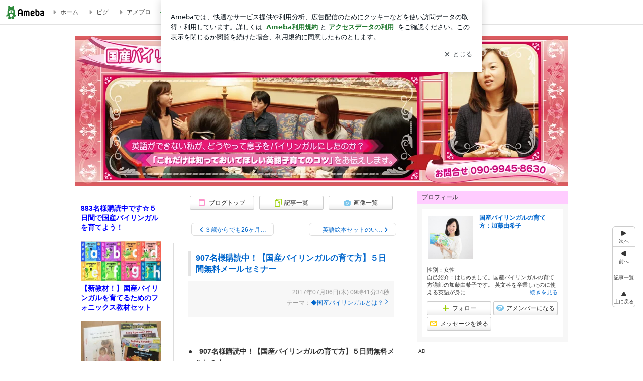

--- FILE ---
content_type: text/html; charset=utf-8
request_url: https://ameblo.jp/eita-misaki/entry-11610709657.html
body_size: 22086
content:
<!doctype html><html lang="ja" id="no-js" class="columnC fixed" data-base-skin-code="new" data-skin-code="wu_pf_cssedit" lang="ja"><head><meta charset="UTF-8"><meta name="referrer" content="origin"><meta data-react-helmet="true" property="fb:app_id" content="311629842256842"/><meta data-react-helmet="true" property="og:locale" content="ja_JP"/><meta data-react-helmet="true" property="og:title" content="『907名様購読中！【国産バイリンガルの育て方】５日間無料メールセミナー』"/><meta data-react-helmet="true" property="og:type" content="article"/><meta data-react-helmet="true" property="og:url" content="https://ameblo.jp/eita-misaki/entry-11610709657.html"/><meta data-react-helmet="true" property="og:image" content="https://stat.profile.ameba.jp/profile_images/20171003/13/bb/n8/j/o040003761507005299774.jpg"/><meta data-react-helmet="true" property="og:site_name" content="国産バイリンガルの育て方：親の英語力は問題ではありません"/><meta data-react-helmet="true" property="og:description" content="●　907名様購読中！【国産バイリンガルの育て方】５日間無料メールセミナー国産バイリンガルってご存知ですか？国産バイリンガルとは・ご自宅で・留学経験なしで・ご…"/><meta data-react-helmet="true" property="al:ios:url" content="jpameblo://ameblo/eita-misaki/entry/11610709657"/><meta data-react-helmet="true" property="al:ios:app_store_id" content="349442137"/><meta data-react-helmet="true" property="al:ios:app_name" content="Ameba"/><meta data-react-helmet="true" name="mixi-check-robots" content="nodescription, noimage"/><meta data-react-helmet="true" property="mixi:device-mobile" content="http://m.ameba.jp/m/blogArticle.do?unm=eita-misaki&amp;articleId=11610709657&amp;guid=ON"/><meta data-react-helmet="true" name="twitter:card" content="summary_large_image"/><meta data-react-helmet="true" name="twitter:url" content="https://ameblo.jp/eita-misaki/entry-11610709657.html"/><meta data-react-helmet="true" name="twitter:title" content="国産バイリンガルの育て方：加藤由希子：907名様購読中！【国産バイリンガルの育て方】５日間無料メールセミナー"/><meta data-react-helmet="true" name="twitter:description" content="●　907名様購読中！【国産バイリンガルの育て方】５日間無料メールセミナー国産バイリンガルってご存知ですか？国産バイリンガルとは・ご自宅で・留学経験なしで・ご…"/><meta data-react-helmet="true" name="twitter:image" content="https://stat.profile.ameba.jp/profile_images/20171003/13/bb/n8/j/o040003761507005299774.jpg"/><meta data-react-helmet="true" name="twitter:app:country" content="JP"/><meta data-react-helmet="true" name="twitter:app:name:iphone" content="Ameba"/><meta data-react-helmet="true" name="twitter:app:id:iphone" content="349442137"/><meta data-react-helmet="true" name="twitter:app:url:iphone" content="jpameblo://ameblo/eita-misaki/entry/11610709657"/><meta data-react-helmet="true" name="twitter:app:name:googleplay" content="Ameba"/><meta data-react-helmet="true" name="twitter:app:id:googleplay" content="jp.ameba"/><meta data-react-helmet="true" name="twitter:app:url:googleplay" content="jpameblo://ameblo/eita-misaki/entry/11610709657"/><meta data-react-helmet="true" name="robots" content="max-image-preview:large"/><meta http-equiv="X-UA-Compatible" content="IE=edge"><link rel="dns-prefetch" href="//blog-embed.ameba.jp" ><link rel="dns-prefetch" href="//b.st-hatena.com"><link rel="dns-prefetch" href="//c.stat100.ameba.jp"><link rel="dns-prefetch" href="//cdn-ak.b.st-hatena.com"><link rel="dns-prefetch" href="//connect.facebook.net"><link rel="dns-prefetch" href="//emoji.ameba.jp"><link rel="dns-prefetch" href="//fonts.googleapis.com"><link rel="dns-prefetch" href="//ln.ameba.jp"><link rel="dns-prefetch" href="//platform.twitter.com"><link rel="dns-prefetch" href="//ssl-stat.amebame.com"><link rel="dns-prefetch" href="//ssl.ameba.jp"><link rel="preconnect" href="https://stat.ameba.jp"><link rel="dns-prefetch" href="//stat.ameba.jp"><link rel="dns-prefetch" href="//stat.blogskin.ameba.jp"><link rel="dns-prefetch" href="//stat.profile.ameba.jp"><link rel="dns-prefetch" href="//stat100.ameba.jp"><link rel="dns-prefetch" href="//sy.ameblo.jp"><link rel="dns-prefetch" href="//usrcss.ameblo.jp"><link rel="dns-prefetch" href="//www.facebook.com"><link rel="dns-prefetch" href="//www.google-analytics.com"><link rel="dns-prefetch" href="//www.google.co.jp"><link rel="dns-prefetch" href="//www.google.com"><link rel="dns-prefetch" href="//www.googletagmanager.com"><link rel="dns-prefetch" href="//adservice.google.co.jp"><link rel="dns-prefetch" href="//adservice.google.com"><link rel="dns-prefetch" href="//pagead2.googlesyndication.com"><link rel="dns-prefetch" href="//securepubads.g.doubleclick.net"><link rel="dns-prefetch" href="//flux-cdn.com"><link rel="preconnect" href="https://ads.pubmatic.com"><link rel="dns-prefetch" href="//ads.pubmatic.com"><link rel="dns-prefetch" href="//static.criteo.net"><link rel="dns-prefetch" href="//c.amazon-adsystem.com"><link rel="preconnect" href="https://c.amazon-adsystem.com"><link rel="dns-prefetch" href="//aax.amazon-adsystem.com"><link rel="shortcut icon" href="https://stat100.ameba.jp/common_style/img/favicon.ico"><link rel="apple-touch-icon-precomposed" href="https://stat100.ameba.jp/common_style/img/sp/apple-touch-icon.png"><style>.LazyLoad.isVisible:empty{display:none}.LazyLoad:not(.isVisible){min-height:1px!important}#no-js .LazyLoad,.no-js .LazyLoad{display:none}.LazyLoadDefaultBg{background:#fff}.App__Splash{align-items:center;display:flex;height:100vh;justify-content:center;left:0;position:absolute;top:0;width:100vw}.App__SplashLoader{animation:_82y0RUDm .9s infinite;border-radius:50%;border:3px solid #2d8c3c;border-right:3px solid transparent;height:40px;width:40px}@keyframes _82y0RUDm{0%{transform:rotate(0deg)}to{transform:rotate(1turn)}}img.emoji[src^="https://twemoji.maxcdn.com/"]{height:1em;margin:0 .05em 0 .1em;vertical-align:-.1em;width:1em}a:focus,a:hover{opacity:.8}</style><style id="rs_51682_0">._33ZoLjs6{align-items:center;background:#fff;border-bottom:1px solid #e2e2e2;box-sizing:border-box;display:flex;font-size:0.75rem;justify-content:space-between;left:0;min-width:980px;padding:4px 0;position:fixed;top:0;white-space:nowrap;width:100%;z-index:2000}._33ZoLjs6 a{overflow:visible;position:static}._k1716P-J{justify-content:left;text-align:left}._k1716P-J,._3DS81Rv5{align-items:center;display:flex}._3DS81Rv5{flex-grow:1;justify-content:right;text-align:right}._t7_ywGCi{align-items:center;display:flex;height:40px;width:220px}._t7_ywGCi:before{background-color:#e2e2e2;content:"";flex:none;height:80%;width:1px}._2TpqoPA4{display:flex;padding:0 12px 0 16px}._3ca_2m2A{opacity:.3;pointer-events:none}#no-js ._3ca_2m2A{opacity:1;pointer-events:auto}</style><style id="rs_71084_0">._AsNHQ34X{display:inline-block;height:26px;margin:auto 12px;width:76px}</style><style id="rs_62109_0">._2z2k1QDZ,._2z2k1QDZ:focus,._2z2k1QDZ:hover,._2z2k1QDZ:link,._2z2k1QDZ:visited{align-items:center;color:#333;display:flex;height:40px;line-height:2.5rem;margin-right:16px;text-decoration:none}._3CYnPAg7{color:#999;font-size:1.125rem;margin-right:2px}._1gF1VlGR{vertical-align:middle}</style><style id="rs_70840_0">._3zaaOHJ_,._3zaaOHJ_:focus,._3zaaOHJ_:hover,._3zaaOHJ_:link,._3zaaOHJ_:visited{align-items:center;color:#333;display:flex;height:40px;line-height:2.5rem;margin-right:16px;text-decoration:none}._20ngUtb5{color:#2d8c3c;font-size:1.125rem;height:18px;margin-right:2px;width:18px}._20ngUtb5,._2nH47fpa{vertical-align:middle}</style><style id="rs_55212_0">._2h6G-D7J>a{font-size:0.8125rem;padding:1px 20px 0;text-decoration:none;width:92px}._2h6G-D7J>a:focus,._2h6G-D7J>a:hover,._2h6G-D7J>a:link,._2h6G-D7J>a:visited{color:#fff;text-decoration:none}</style><style id="rs_47047_0">.spui-LinkButton{align-items:center;box-sizing:border-box;display:inline-flex;font-family:inherit;font-weight:700;justify-content:center;line-height:1.3;-webkit-tap-highlight-color:rgba(8, 18, 26, 0.04);text-align:center;text-decoration:none;transition:background-color .3s}.spui-LinkButton:focus{outline:2px solid #0091ff;outline-offset:1px}.spui-LinkButton:focus:not(:focus-visible){outline:none}.spui-LinkButton--fullWidth{width:100%}.spui-LinkButton--large{border-radius:3em;font-size:1em;min-height:48px;padding:8px 16px}.spui-LinkButton--medium{border-radius:2.85714em;font-size:.875em;min-height:40px;padding:8px 16px}.spui-LinkButton--small{border-radius:2.46154em;font-size:.8125em;min-height:32px;padding:6px 10px}.spui-LinkButton--small:is(.spui-LinkButton--outlined,.spui-LinkButton--danger){padding-bottom:5px;padding-top:5px}@media (-ms-high-contrast:active),(-ms-high-contrast:none){.spui-LinkButton--large,.spui-LinkButton--medium,.spui-LinkButton--small{height:1px}}.spui-LinkButton--contained{background-color:#298737;border:none;color:#fff}.spui-LinkButton--contained:active{background-color:#0f5c1f}@media (hover:hover){.spui-LinkButton--contained:hover{background-color:#0f5c1f}}.spui-LinkButton--outlined{background-color:transparent;border:2px solid #298737;color:#237b31}.spui-LinkButton--outlined:active{background-color:#e7f5e9}@media (hover:hover){.spui-LinkButton--outlined:hover{background-color:#e7f5e9}}.spui-LinkButton--lighted{background-color:#e7f5e9;border:none;color:#237b31}.spui-LinkButton--lighted:active{background-color:#c6e5c9}@media (hover:hover){.spui-LinkButton--lighted:hover{background-color:#c6e5c9}}.spui-LinkButton--neutral{background-color:rgba(8, 18, 26, 0.08);border:none;color:rgba(8, 18, 26, 0.74)}.spui-LinkButton--neutral:active{background-color:rgba(8, 18, 26, 0.16)}@media (hover:hover){.spui-LinkButton--neutral:hover{background-color:rgba(8, 18, 26, 0.16)}}.spui-LinkButton--danger{background-color:transparent;border:2px solid #d91c0b;color:#d91c0b}.spui-LinkButton--danger:active{background-color:rgba(217, 28, 11, 0.05)}@media (hover:hover){.spui-LinkButton--danger:hover{background-color:rgba(217, 28, 11, 0.05)}}.spui-LinkButton-icon{line-height:0}.spui-LinkButton--iconstart .spui-LinkButton-icon--large{font-size:1.375em;margin-right:6px}.spui-LinkButton--iconstart .spui-LinkButton-icon--medium{font-size:1.429em;margin-right:4px}.spui-LinkButton--iconstart .spui-LinkButton-icon--small{font-size:1.23em;margin-right:2px}.spui-LinkButton--iconend{flex-direction:row-reverse}.spui-LinkButton--iconend .spui-LinkButton-icon--large{font-size:1.125em;margin-left:6px}.spui-LinkButton--iconend .spui-LinkButton-icon--medium{font-size:1.143em;margin-left:4px}.spui-LinkButton--iconend .spui-LinkButton-icon--small{font-size:1.077em;margin-left:2px}
/*# sourceURL=webpack://./node_modules/@openameba/spindle-ui/LinkButton/LinkButton.css */
/*# sourceMappingURL=[data-uri] */</style><style id="rs_92576_0">._2nlOk1N->a{font-size:0.8125rem;margin-left:8px;padding:1px 20px 0;text-decoration:none;width:92px}._2nlOk1N->a:focus,._2nlOk1N->a:hover,._2nlOk1N->a:link,._2nlOk1N->a:visited{color:#237b31;text-decoration:none}</style><style id="rs_46591_0">._3R7o0rVP{width:145px}._jfj_BNF5{margin-top:3px;vertical-align:-2px}#no-js ._T8-HsHKT{display:none}._toSgcUb2{font-size:1.5em;margin-right:4px;vertical-align:-.25em}</style><style id="rs_14707_0">._3LiUpVIX{min-height:52px}._SLBWTvuZ{align-items:center;display:flex;justify-content:space-between;min-height:26px}#no-js ._3_MU7nD8{display:none}._1Q4NXL3s{flex:1 1 auto;min-width:0;overflow:hidden;text-overflow:ellipsis;white-space:nowrap}#no-js ._2Sn5SK82{display:none}._9tjvlsKA{font-size:1.5em;margin-right:4px;vertical-align:-.25em}</style><style id="rs_93476_0">._2ajinz4T{position:relative}._2ajinz4T,._3OJhqdC6{display:inline-block}._G8RPC8qQ{background-color:rgba(0, 0, 0, 0.5);border:none;bottom:0;color:#fff;cursor:pointer;height:32px;min-width:32px;opacity:0;outline:none;padding:0;position:absolute;right:0}._G8RPC8qQ:focus,._G8RPC8qQ:hover,._2ajinz4T:hover ._G8RPC8qQ,._3OJhqdC6:hover ._G8RPC8qQ{opacity:1}._G8RPC8qQ:focus{box-shadow:0 0 0 2px #49c755}._16fy-7tb{font-size:1rem;line-height:2rem;margin:8px 0;width:32px}._QkyYlaYi{display:none;font-size:0.75rem;line-height:2rem;margin-right:1em;vertical-align:top}._G8RPC8qQ:focus ._QkyYlaYi,._G8RPC8qQ:hover ._QkyYlaYi,._QkyYlaYi:focus,._QkyYlaYi:hover{display:inline-block}._2SDo3_Ad .userImageLink,._2SDo3_Ad a[href^="https://stat.ameba.jp/user_images/"]{pointer-events:none}._2SDo3_Ad a:hover{opacity:1}#no-js ._32mjJJ7e img[data-src]{display:none}</style><style id="rs_72174_0">._1nk6qbgr{display:flex;position:absolute}._3y1bk06g{align-items:center;background:#fff;border:2px solid rgba(8, 18, 26, 0.08);border-radius:24px;box-sizing:border-box;color:rgba(8, 18, 26, 0.61);display:inline-flex;font-size:0.8125rem;font-weight:700;gap:2px;height:32px;line-height:1.3;padding:8px 10px;text-decoration:none!important}._3y1bk06g:focus,._3y1bk06g:hover{opacity:1}._3y1bk06g:visited{color:rgba(8, 18, 26, 0.61)}</style><style id="rs_17985_0">._3z8Jfg_R{cursor:pointer;outline:0;text-decoration:none!important}</style><style id="rs_62101_0">._2osiaiV6{background:#fff;border-top:1px solid #e2e2e2;height:44px;min-width:980px;padding:4px 0;width:100%}._2FwoPYH4{margin:0 auto;width:980px}._28GBaIg5{color:#333;font-size:0.625rem;margin:0 auto 4px;text-align:right}._1l73CbEL{margin-left:8px;text-decoration:none;vertical-align:middle}._2hhT936C{margin:0 auto;text-align:right}._2h1ady51{display:inline-block;margin-right:16px}._2h1ady51:last-child{margin-right:0}._Ya9Ldgj8,._Ya9Ldgj8:hover,._Ya9Ldgj8:visited{color:#333!important;font-size:0.75rem;text-decoration:none}._Ya9Ldgj8:hover{opacity:.8}._dvYfGuMa{height:11px;margin-right:4px;position:relative;top:1px;vertical-align:0;width:11px}</style><style id="rs_84299_0">._L2P7D6RV{display:table}._QDJdwkZh{background-color:#f8f8f8;padding:32px;width:65%}._2ilVbsPn,._QDJdwkZh{box-sizing:border-box;display:table-cell;vertical-align:middle}._2ilVbsPn{background-color:#efefef;padding:24px;width:35%}._3tktdYI_{border:1px solid #ccc;border-radius:4px;box-sizing:border-box;font-size:0.875rem;min-height:15em;padding:1em;resize:none;vertical-align:bottom;width:100%;word-break:break-all}._1N6Gycnu{background-color:#2d8c3c;border:none;border-radius:4px;color:#fff;cursor:pointer;font-size:1rem;font-weight:700;margin-top:24px;outline:none;padding:.8em;width:100%}._1N6Gycnu:focus{box-shadow:0 0 0 2px #49c755}._1N6Gycnu:hover{opacity:.85}._2ANsaR9h{color:#666;font-size:0.75rem;margin-top:24px;max-width:100%;text-align:left}._oIZCsWn5,._oIZCsWn5:active,._oIZCsWn5:hover,._oIZCsWn5:visited{color:#4290c6;text-decoration:none}._oIZCsWn5:active,._oIZCsWn5:hover{text-decoration:underline}</style><style id="rs_6655_0">._2g70iT0V{background-color:#fff;border-radius:6px;bottom:auto;left:50%;opacity:0;outline:none;position:absolute;top:50%;transform:translate(-50%,-50%);transition:opacity .2s ease-out;width:70%;z-index:5000}._7za5ELR9{opacity:1}._3GRKrkys{background:rgba(0,0,0,.25);bottom:0;left:0;opacity:0;position:fixed;right:0;-webkit-tap-highlight-color:rgba(0,0,0,0);top:0;transition:opacity .2s ease-out;z-index:5000}._muXdB0CW{opacity:1}._2uJtGFQ8{opacity:0}._2fL4BG95{background:#999;border:2px solid #fff;border-radius:50%;color:#fff;cursor:pointer;font-size:1rem;height:26px;line-height:1.625rem;padding:0;position:absolute;right:-9px;top:-9px;width:26px;z-index:5000}._2fL4BG95:focus{outline:5px auto -webkit-focus-ring-color}._2-eZ5fkF{outline:none}</style><style id="rs_62353_0">._2AZfdlir{background-color:#fff;border-radius:6px;max-width:428px;min-width:224px;opacity:0;outline:none;position:relative;-webkit-tap-highlight-color:rgba(0, 0, 0, 0.05);transform:translate3d(0,100px,0);width:calc(100% - 96px);z-index:5000}._1yvw7nZE{animation:_2KIwQphP .2s ease-out;animation-fill-mode:forwards}._2n8Z5pax{animation:_2svQD4z6 .2s ease-in-out;animation-fill-mode:forwards}@keyframes _2KIwQphP{0%{opacity:0;transform:translate3d(0,100px,0)}to{opacity:1;transform:translateZ(0)}}@keyframes _2svQD4z6{0%{opacity:1;transform:translateZ(0)}to{opacity:0;transform:translate3d(0,100px,0)}}._3JTmWixN{align-items:center;background:rgba(0, 0, 0, 0.8);bottom:0;display:flex;flex-direction:column;justify-content:center;left:0;opacity:0;position:fixed;right:0;-webkit-tap-highlight-color:rgba(0,0,0,0);top:0;transition:opacity .4s ease-out;z-index:5000}._18lrO1LZ{opacity:1}._1w8zte6j{opacity:0}._vMzjxr2t{box-sizing:border-box;margin:20px 4px;max-height:60vh;overflow-y:auto;padding:16px}@media screen and (min-width:524px){._vMzjxr2t{margin:32px 16px}}._UQDqoXHA{margin-top:44px}@media screen and (min-width:524px){._UQDqoXHA{margin-top:32px}}._3fjcsylh{margin-top:44px}._vMzjxr2t:after,._vMzjxr2t:before{content:"";display:block;height:16px;left:0;margin:0 20px;pointer-events:none;position:absolute;width:calc(100% - 40px);z-index:1}._vMzjxr2t:before{background:linear-gradient(0deg,hsla(0,0%,100%,0) 0,hsla(0,0%,100%,.6) 50%,#fff);top:20px}._vMzjxr2t:after{background:linear-gradient(hsla(0,0%,100%,0),hsla(0,0%,100%,.6) 50%,#fff);bottom:20px}._3fjcsylh:before,._UQDqoXHA:before{top:44px}@media screen and (min-width:524px){._vMzjxr2t:after,._vMzjxr2t:before{margin:0 32px;width:calc(100% - 64px)}._vMzjxr2t:before,._UQDqoXHA:before{top:32px}._vMzjxr2t:after{bottom:32px}._3fjcsylh:before{top:44px}}._3rPd35GA{background-color:rgba(8, 18, 26, 0.04);border:4px solid #fff;border-radius:50%;box-sizing:border-box;display:block;height:68px;left:50%;margin:0;position:absolute;top:0;transform:translate(-50%,-24px);width:68px;z-index:2}@media screen and (min-width:524px){._3rPd35GA{border:none;height:72px;left:auto;margin:0 auto 12px;position:static;top:auto;transform:translate(0);width:72px;z-index:0}}._1EUtA5fW{color:#237b31}._2sqy_Idr{color:#08121a;font-size:16px;font-size:1rem;font-weight:700;letter-spacing:-0.00688rem;line-height:1.25;margin:0 0 8px;text-align:center}._22ZlYowe{display:inline-block;max-width:100%;overflow:hidden;text-overflow:ellipsis;vertical-align:bottom;white-space:nowrap}._zGihGlXC{white-space:nowrap}._1HwhJIGQ,._1rN9gTTT,._V1r0rqPr,._oyHQbIhX,._8ya7GSvQ{margin:20px 0}@media screen and (min-width:524px){._1HwhJIGQ,._1rN9gTTT,._V1r0rqPr,._oyHQbIhX,._8ya7GSvQ{margin:28px 0}}._V1r0rqPr{color:#08121a;font-size:0.875rem;line-height:1.4;text-align:center}._8ya7GSvQ{color:rgba(8, 18, 26, 0.74);font-size:0.75rem;line-height:1.25;text-align:center}._oyHQbIhX{background-color:rgba(8, 18, 26, 0.08);border:none;height:1px}._1HwhJIGQ{color:#08121a;font-size:0.75rem;line-height:1.25rem;margin-bottom:0;text-align:center}._CZreZmJr{align-items:center;background:transparent;border:none;display:flex;height:44px;justify-content:center;outline:none;padding:0;position:absolute;right:0;top:0;width:44px;z-index:2}._CZreZmJr:focus:after{border:2px solid #298737;border-radius:4px;content:"";display:block;height:20px;opacity:.4;position:absolute;width:20px}@media screen and (min-width:524px){._CZreZmJr:focus:after{height:24px;width:24px}}._3sTcZivT{color:rgba(8, 18, 26, 0.61);font-size:1.125rem}@media screen and (min-width:524px){._3sTcZivT{font-size:1.375rem}}</style><style id="rs_81283_1">._1QnMTLyS{}._Si5v7Y07{}._3hxUA1NX{}._wLY2xmzf{text-align:center}._1FymJ-EC,._wLY2xmzf{}._1FymJ-EC{display:flex;justify-content:center}._1FymJ-EC:last-child{margin-bottom:0}._i6UIspsX{flex-basis:176px}._i6UIspsX+._i6UIspsX{margin-left:12px}</style><style id="main_css"></style><link data-react-helmet="true" rel="stylesheet" media="screen,print" type="text/css" href="https://stat100.ameba.jp/ameblo/pc/css/newBlog-1.37.0.css"/><link data-react-helmet="true" rel="stylesheet" media="screen,print" type="text/css" href="https://stat100.ameba.jp/p_skin/wu_pf_cssedit/css/skin.css"/><link data-react-helmet="true" rel="stylesheet" media="screen,print" type="text/css" href="https://usrcss.ameblo.jp/skin/templates/50/11/10005858785.css"/><link data-react-helmet="true" rel="stylesheet" media="screen,print" type="text/css" href="https://stat100.ameba.jp/blog/new/css/orgn/cssedit/cssedit.css"/><link data-react-helmet="true" rel="alternate" type="application/rss+xml" title="RSS" href="http://rssblog.ameba.jp/eita-misaki/rss20.xml"/><link data-react-helmet="true" rel="canonical" href="https://ameblo.jp/eita-misaki/entry-11610709657.html"/><link data-react-helmet="true" rel="alternate" href="android-app://jp.ameba/https/ameblo.jp/eita-misaki/entry-11610709657.html"/><link data-react-helmet="true" rel="alternate" href="android-app://jp.ameba/jpameblo/ameblo.jp/eita-misaki/entry-11610709657.html"/><link data-react-helmet="true" rel="alternate" type="text/html" media="handheld" href="http://m.ameba.jp/m/blogArticle.do?guid=ON&amp;unm=eita-misaki&amp;articleId=11610709657"/><style data-react-helmet="true" type="text/css">html {
        font-size: 100%;
      }
      .skinBody {
        font-size: 12px;
      }</style><style data-react-helmet="true" type="text/css">
            body {
              padding-top: 49px !important;
            }
          </style><title data-react-helmet="true">907名様購読中！【国産バイリンガルの育て方】５日間無料メールセミナー | 国産バイリンガルの育て方：親の英語力は問題ではありません</title><script data-release="20260113-76c8fea" data-stack="" data-rum-token="pub7e3515948929631e94f5ce41d8b7d974" data-rum-id="6d6f9982-fdd4-4b0f-953a-2c14253560df" data-service-name="public-web" data-version="v2.350.0">!(0!==Math.floor(1e3*Math.random()))&&"addEventListener"in window&&window.addEventListener("load",function(){t=window,e=document,a="script",n="https://www.datadoghq-browser-agent.com/datadog-rum-v4.js",t=t[i="DD_RUM"]=t[i]||{q:[],onReady:function(e){t.q.push(e)}},(i=e.createElement(a)).async=1,i.src=n,(n=e.getElementsByTagName(a)[0]).parentNode.insertBefore(i,n);var t,e,a,n,i,r=document.querySelector("[data-rum-token][data-rum-id][data-service-name][data-version][data-stack]");window.DD_RUM.onReady(function(){window.DD_RUM.init({clientToken:r&&r.getAttribute("data-rum-token"),applicationId:r&&r.getAttribute("data-rum-id"),site:"datadoghq.com",service:r&&r.getAttribute("data-service-name"),version:r&&r.getAttribute("data-version"),env:r&&r.getAttribute("data-stack")||"prd",sampleRate:10,premiumSampleRate:0,trackInteractions:!0,trackViewsManually:!0,defaultPrivacyLevel:"mask-user-input"}),window.DD_RUM.startSessionReplayRecording()})},!1);</script><script>document.documentElement.id="";</script><script data-react-helmet="true" type="application/ld+json">{"@context":"https://schema.org","@type":"BlogPosting","mainEntityOfPage":{"@type":"WebPage","@id":"https://ameblo.jp/eita-misaki/entry-11610709657.html"},"headline":"907名様購読中！【国産バイリンガルの育て方】５日間無料メールセミナー","datePublished":"2017-07-06T18:41:34.000+09:00","dateModified":"2017-07-06T18:41:34.000+09:00","author":{"@type":"Person","name":"国産バイリンガルの育て方：加藤由希子","url":"https://www.ameba.jp/profile/general/eita-misaki/","image":{"@type":"ImageObject","url":"https://stat.profile.ameba.jp/profile_images/20171003/13/bb/n8/j/o040003761507005299774.jpg","width":400,"height":376}},"publisher":{"@type":"Organization","name":"Ameba","logo":{"@type":"ImageObject","url":"https://stat100.ameba.jp/ameblo/pc/img/amebloJp/abema_logo.png","width":600,"height":32}},"image":{"@type":"ImageObject","url":"https://stat100.ameba.jp/ameblo/sp/img/amp_entryimage.png","width":960,"height":960}}</script><script async src="https://fundingchoicesmessages.google.com/i/pub-9369398376690864?ers=1" nonce="lRVLPgPuY8rWuqTsYYgdgQ"></script><script nonce="lRVLPgPuY8rWuqTsYYgdgQ">(function() {function signalGooglefcPresent() {if (!window.frames['googlefcPresent']) {if (document.body) {const iframe = document.createElement('iframe'); iframe.style = 'width: 0; height: 0; border: none; z-index: -1000; left: -1000px; top: -1000px;'; iframe.style.display = 'none'; iframe.name = 'googlefcPresent'; document.body.appendChild(iframe);} else {setTimeout(signalGooglefcPresent, 0);}}}signalGooglefcPresent();})();</script></head><body style="padding-top: 49px;" data-appshell=false ><div id="announcer" aria-live="assertive" style="position:absolute;height:0;overflow:hidden;">907名様購読中！【国産バイリンガルの育て方】５日間無料メールセミナー | 国産バイリンガルの育て方：親の英語力は問題ではありません</div><div id="polite-announcer" aria-live="polite" role="status" style="position:absolute;width:1px;height:1px;overflow:hidden;clip-path:inset(50%);clip:rect(1px, 1px, 1px, 1px);"></div><div id="app" data-render="1"><div></div><div class="skinBody"><div class="skinBody2"><div class="skinBody3"><div class="_33ZoLjs6" id="ambHeader" style="height:49px"><div class="_k1716P-J"><a data-google-interstitial="false" class="_AsNHQ34X" href="https://www.ameba.jp/"><img alt="Ameba" height="26" src="https://c.stat100.ameba.jp/ameblo/assets/651be1d206dd4b0315e54872fc48818d.svg" width="76"/></a><a data-google-interstitial="false" class="_2z2k1QDZ" href="https://www.ameba.jp/"><svg xmlns="http://www.w3.org/2000/svg" width="1em" height="1em" fill="currentColor" viewBox="0 0 24 24" role="img" aria-hidden="true" class="_3CYnPAg7"><path fill-rule="evenodd" d="m15.2 12.67-4.59 4.62c-.63.63-1.71.19-1.71-.7V7.41c0-.89 1.07-1.34 1.7-.71l4.59 4.55c.39.39.39 1.02.01 1.42" clip-rule="evenodd"></path></svg><span class="_1gF1VlGR">ホーム</span></a><a data-google-interstitial="false" class="_2z2k1QDZ" href="https://s.pigg.ameba.jp?frm_id=c.pc-inner-header-blog-pigghome" rel="nofollow"><svg xmlns="http://www.w3.org/2000/svg" width="1em" height="1em" fill="currentColor" viewBox="0 0 24 24" role="img" aria-hidden="true" class="_3CYnPAg7"><path fill-rule="evenodd" d="m15.2 12.67-4.59 4.62c-.63.63-1.71.19-1.71-.7V7.41c0-.89 1.07-1.34 1.7-.71l4.59 4.55c.39.39.39 1.02.01 1.42" clip-rule="evenodd"></path></svg><span class="_1gF1VlGR">ピグ</span></a><a data-google-interstitial="false" class="_2z2k1QDZ" href="https://ameblo.jp"><svg xmlns="http://www.w3.org/2000/svg" width="1em" height="1em" fill="currentColor" viewBox="0 0 24 24" role="img" aria-hidden="true" class="_3CYnPAg7"><path fill-rule="evenodd" d="m15.2 12.67-4.59 4.62c-.63.63-1.71.19-1.71-.7V7.41c0-.89 1.07-1.34 1.7-.71l4.59 4.55c.39.39.39 1.02.01 1.42" clip-rule="evenodd"></path></svg><span class="_1gF1VlGR">アメブロ</span></a></div><div class="_3DS81Rv5"><a data-google-interstitial="false" class="_3zaaOHJ_" href="https://official.ameba.jp/" title="芸能人ブログ"><svg xmlns="http://www.w3.org/2000/svg" width="1em" height="1em" fill="currentColor" viewBox="0 0 24 24" role="img" aria-hidden="true" class="_20ngUtb5"><path d="m20.992 10.8-1.454 8.226a2 2 0 0 1-1.97 1.653H6.446a2 2 0 0 1-1.97-1.653L3.022 10.8a1 1 0 0 1 1.434-1.068L7.972 11.5l3.264-3.954a1 1 0 0 1 1.542 0l3.264 3.954 3.517-1.764a1 1 0 0 1 1.433 1.064m-8.985-8.4a1.628 1.628 0 1 0 0 3.255 1.628 1.628 0 0 0 0-3.255M2.925 5.256a1.628 1.628 0 1 0 0 3.256 1.628 1.628 0 0 0 0-3.256m18.05 0a1.628 1.628 0 1 0-.006 3.256 1.628 1.628 0 0 0 .006-3.256"></path></svg><span class="_2nH47fpa">芸能人ブログ</span></a><a data-google-interstitial="false" class="_3zaaOHJ_" href="https://ameblo.jp/" title="人気ブログ"><svg xmlns="http://www.w3.org/2000/svg" width="1em" height="1em" fill="currentColor" viewBox="0 0 24 24" role="img" aria-hidden="true" class="_20ngUtb5"><path d="m21.31 11.48-3.49 3.2.95 4.64c.14.7-.13 1.4-.71 1.82-.32.23-.69.35-1.06.35-.3 0-.61-.08-.89-.24L12 18.9l-4.12 2.34c-.28.16-.59.24-.89.24-.37 0-.74-.12-1.06-.35-.58-.42-.85-1.12-.71-1.82l.95-4.64-3.49-3.2a1.77 1.77 0 0 1-.5-1.88c.22-.68.8-1.15 1.51-1.23l4.7-.53 1.96-4.31c.31-.65.94-1.05 1.65-1.05s1.34.4 1.64 1.06l1.96 4.31 4.7.53c.71.08 1.29.55 1.51 1.23s.03 1.4-.5 1.88"></path></svg><span class="_2nH47fpa">人気ブログ</span></a><div class="_t7_ywGCi"><div class="_2TpqoPA4 _3ca_2m2A"><div class="_2h6G-D7J"><a class="spui-LinkButton spui-LinkButton--intrinsic spui-LinkButton--small spui-LinkButton--contained" data-google-interstitial="false" href="https://auth.user.ameba.jp/signup?callback=https%3A%2F%2Fwww.ameba.jp&amp;utm_medium=ameba&amp;utm_source=ameblo.jp&amp;utm_campaign=ameba_blog_header_button&amp;force_ameba_id=true">新規登録</a></div><div class="_2nlOk1N-"><a class="spui-LinkButton spui-LinkButton--intrinsic spui-LinkButton--small spui-LinkButton--outlined" data-google-interstitial="false" href="https://blog.ameba.jp/ucs/logininput.do?bnm=eita-misaki&amp;eid=11610709657&amp;service=pc_header&amp;token=">ログイン</a></div></div></div></div></div><div class="skinFrame"><div class="skinFrame2"><div class="skinHeaderFrame"><header><div class="skinHeaderArea"><div class="skinHeaderArea2"><div class="skinBlogHeadingGroupArea"><hgroup><h1 class="skinTitleArea"><a data-google-interstitial="false" class="skinTitle" href="/eita-misaki/">国産バイリンガルの育て方：親の英語力は問題ではありません</a></h1><h2 class="skinDescriptionArea"><span data-google-interstitial="false" class="skinDescription">英語が話せないママでもできる！<br/>英語絵本を使って、簡単に、楽しく、英語子育てしませんか？</span></h2></hgroup></div></div></div></header></div><div class="skinContentsFrame"><div class="skinContentsArea"><div class="skinContentsArea2"><div class="layoutContentsA"><div class="skinMainArea" id="main"><div class="skinMainArea2"><div class="globalLinkArea"><ul class="globalLinkAreaInner"><li class="globalLinkNavItem globalLinkNavTop"><a data-google-interstitial="false" class="skinImgBtnS blogTopBtn" href="/eita-misaki/"><span>ブログトップ</span></a></li><li class="globalLinkNavItem globalLinkNavArticle"><a data-google-interstitial="false" class="skinImgBtnS articleListBtn" href="/eita-misaki/entrylist.html"><span>記事一覧</span></a></li><li class="globalLinkNavItem globalLinkNavImgList"><a data-google-interstitial="false" class="skinImgBtnS imageListBtn" href="https://ameblo.jp/eita-misaki/imagelist.html"><span>画像一覧</span></a></li></ul></div><div class="_T8-HsHKT pagingArea detailPaging largePagingArea"></div><article class="js-entryWrapper" data-unique-ameba-id="eita-misaki" data-unique-entry-id="11610709657" data-unique-entry-title="907名様購読中！【国産バイリンガルの育て方】５日間無料メールセミナー"><div class="skinArticle"><div class="skinArticle2"><div class="skinArticle3"><div class="skinArticleHeader"><div class="skinArticleHeader2"><h1><a aria-current="page" data-google-interstitial="false" class="skinArticleTitle" rel="bookmark" href="/eita-misaki/entry-11610709657.html">907名様購読中！【国産バイリンガルの育て方】５日間無料メールセミナー</a></h1></div></div><div class="skinArticleBody"><div class="skinArticleBody2"><div class="_3LiUpVIX articleDetailArea skinWeakColor"><div class="_SLBWTvuZ _3_MU7nD8"><div class="_1Q4NXL3s"></div></div><div class="_2Sn5SK82"></div></div><div class="js-blogGenreRank blogGenreEntryRankInfo__block"></div><div data-google-interstitial="false" class="articleText _32mjJJ7e" id="entryBody"><strong>●　907名様購読中！【国産バイリンガルの育て方】５日間無料メールセミナー</strong><br><br>国産バイリンガルってご存知ですか？<br><br>国産バイリンガルとは<br><br><strong>・ご自宅で<br>・留学経験なしで<br>・ご両親が英語ができなくても<br>・誰でもできる簡単な方法で<br>・高価な英語教材を使わずに</strong><br><br>英語が話せる子どものことです。<br><br><strong><font color="#ff0000">あなたのご家庭で英語が話せる子を育てるということですね。</font></strong><br><br>「国産バイリンガルの育て方・無料メールセミナー」では、国産バイリンガルの育て方の基本的な部分が学べます。<br><br>バイリンガルの育て方について、あながた普段疑問に思っていることも解決できるかもしれません。<br><br>また、現在の日本や世界の英語教育の現状についてもお伝えしているので、あなたの英語子育てを考えるうえで参考になると思います。<br><br>では、５日間のおおまかな流れをお伝えします。<br><br><div style="BORDER-TOP: #e83929 1px dashed; BORDER-RIGHT: #e83929 1px dashed; BORDER-BOTTOM: #e83929 1px dashed; COLOR: #333333; PADDING-BOTTOM: 5px; PADDING-TOP: 5px; PADDING-LEFT: 5px; MARGIN: 5px; BORDER-LEFT: #e83929 1px dashed; PADDING-RIGHT: 5px; BACKGROUND-COLOR: #ffffff; border-radius: 10px">【１日目】<br><br>なぜ、今の時代に中国語ではなく英語なのか。<br><br>【２日目】<br><br>どこでも生きていける国産バイリンガル<br><br>【３日目】<br><br>ここまで違うの！？　日本と世界の英語教育<br><br>【４日目】<br><br>赤ちゃんからのうちに●●が原則！<br><br>【５日目】<br><br>英語ができる子誰もがやっている●●</div><br><br><font color="#ff0000"><strong>無料メールセミナーですので、もちろん無料。メールが届くアドレスだけご用意ください。</strong></font><br><br>ヤフーメールやGメール、ホットメールは迷惑メールフォルダに入ることがありますのでご注意くださいね。<br><br>メールセミナーは５日間ですが、いつでもやめることができます。<br><br>メールの一番下の解除リンクをクリックすると１クリックで解除できます。<br><br>登録をご希望の方は本ページ最下部のリンク（青文字の一文）からご登録ください。<br><br>お名前は「あ」とか「a」など適当な名前や、「ゆきちゃん」とかではなく、漢字でご登録くださいね。<br><br><strong>正しく書かれていない場合、予告なくメールセミナーをこちらで解除することがあります。</strong><br><br>真剣な方だけご登録ください。<br><br>自動返信で5分以内にあなたのメールボックスに確認のメールが届きます。（夜中やシステムメンテナンス中は次の日の朝になる場合もあります。）<br><br>そちらの確認メールのリンクをクリックすると、購読が始まります。<br><br>届いていない場合は迷惑メールフォルダをご確認くださいね。<br><br><a href="http://www.reservestock.jp/subscribe/5517" target="_blank"><font color="#0000ff"><strong>それではメールセミナーでお会いしましょう。（こちらから登録できます。）</strong></font></a><br><br><br></div></div></div></div></div></div></article><div><div class="LazyLoad skin-mod-bg-color" style="height:250px"></div></div><div><div class="LazyLoad skin-mod-bg-color" style="height:250px"></div></div><div><div class="LazyLoad skin-mod-bg-color" style="height:1px"></div></div><div><div class="LazyLoad skin-mod-bg-color" style="height:105px"></div></div><div class="_T8-HsHKT pagingArea detailPaging largePagingArea"></div><div class="globalLinkArea"><ul class="globalLinkAreaInner"><li class="globalLinkNavItem globalLinkNavTop"><a data-google-interstitial="false" class="skinImgBtnS blogTopBtn" href="/eita-misaki/"><span>ブログトップ</span></a></li><li class="globalLinkNavItem globalLinkNavArticle"><a data-google-interstitial="false" class="skinImgBtnS articleListBtn" href="/eita-misaki/entrylist.html"><span>記事一覧</span></a></li><li class="globalLinkNavItem globalLinkNavImgList"><a data-google-interstitial="false" class="skinImgBtnS imageListBtn" href="https://ameblo.jp/eita-misaki/imagelist.html"><span>画像一覧</span></a></li></ul></div></div></div><aside><div class="skinSubA skinSubArea"><div class="skinSubA2" style="min-height:700px"><div><div class="LazyLoad skin-mod-bg-color" style="height:250px"></div></div></div></div></aside></div><div class="layoutContentsB"><aside><div class="skinSubB skinSubArea"><div class="skinSubB2"></div></div></aside></div></div></div></div></div></div></div></div></div><ul class="footerNav"><li><a data-google-interstitial="false" class="footerNavNext" href="/eita-misaki/entry-12289935279.html"><div class="footPt23">次へ</div></a></li><li><a data-google-interstitial="false" class="footerNavPrev" href="/eita-misaki/entry-12290714742.html"><div class="footPt23">前へ</div></a></li><li><a data-google-interstitial="false" class="footerNavlist" href="/eita-misaki/entrylist.html"><div class="footPt15">記事一覧</div></a></li><li><a data-google-interstitial="false" class="_3z8Jfg_R footerNavTop" id="footerNavTop" role="button" tabindex="0"><div class="footPt23">上に戻る</div></a></li></ul><div><div class="LazyLoad skin-mod-bg-color" style="height:2789px"></div></div><div><div class="LazyLoad skin-mod-bg-color" style="height:223px"></div></div><div><div class="LazyLoad skin-mod-bg-color" style="height:51px"></div></div><footer class="_2osiaiV6"><div class="_2FwoPYH4"><div class="_28GBaIg5"><span>Copyright © CyberAgent, Inc. All Rights Reserved.</span><a data-google-interstitial="false" class="_Ya9Ldgj8" href="https://www.cyberagent.co.jp"><img alt="CyberAgent" class="_1l73CbEL" src="https://c.stat100.ameba.jp/ameblo/assets/4c8775277b9646017dced03d852d0fad.svg"/></a></div><ul class="_2hhT936C"><li class="_2h1ady51"><a data-google-interstitial="false" class="_Ya9Ldgj8" href="https://helps.ameba.jp/inq/inquiry/vio?type=9&amp;serviceName=1" rel="noopener noreferrer" target="_blank"><svg xmlns="http://www.w3.org/2000/svg" width="1em" height="1em" fill="currentColor" viewBox="0 0 24 24" role="img" aria-label="新しいタブで開く" class="_dvYfGuMa"><path d="M18 3H9.5c-1.65 0-3 1.35-3 3v.5H6c-1.65 0-3 1.35-3 3V18c0 1.65 1.35 3 3 3h8.5c1.65 0 3-1.35 3-3v-.5h.5c1.65 0 3-1.35 3-3V6c0-1.65-1.35-3-3-3m-2.5 15c0 .55-.45 1-1 1H6c-.55 0-1-.45-1-1V9.5c0-.55.45-1 1-1h.5v6c0 1.65 1.35 3 3 3h6zm3.5-3.5c0 .55-.45 1-1 1H9.5c-.55 0-1-.45-1-1V6c0-.55.45-1 1-1H18c.55 0 1 .45 1 1zm-1.75-6.25v4.5c0 .55-.45 1-1 1s-1-.45-1-1v-2.59l-3.2 3.2c-.2.2-.45.29-.71.29s-.51-.1-.71-.29a.996.996 0 0 1 0-1.41l3.2-3.2h-2.59c-.55 0-1-.45-1-1s.45-1 1-1h4.5c.84 0 1.51.67 1.51 1.5"></path></svg>スパムを報告</a></li><li class="_2h1ady51"><a data-google-interstitial="false" class="_Ya9Ldgj8" href="https://helps.ameba.jp/inquiry.html" rel="noopener noreferrer" target="_blank"><svg xmlns="http://www.w3.org/2000/svg" width="1em" height="1em" fill="currentColor" viewBox="0 0 24 24" role="img" aria-label="新しいタブで開く" class="_dvYfGuMa"><path d="M18 3H9.5c-1.65 0-3 1.35-3 3v.5H6c-1.65 0-3 1.35-3 3V18c0 1.65 1.35 3 3 3h8.5c1.65 0 3-1.35 3-3v-.5h.5c1.65 0 3-1.35 3-3V6c0-1.65-1.35-3-3-3m-2.5 15c0 .55-.45 1-1 1H6c-.55 0-1-.45-1-1V9.5c0-.55.45-1 1-1h.5v6c0 1.65 1.35 3 3 3h6zm3.5-3.5c0 .55-.45 1-1 1H9.5c-.55 0-1-.45-1-1V6c0-.55.45-1 1-1H18c.55 0 1 .45 1 1zm-1.75-6.25v4.5c0 .55-.45 1-1 1s-1-.45-1-1v-2.59l-3.2 3.2c-.2.2-.45.29-.71.29s-.51-.1-.71-.29a.996.996 0 0 1 0-1.41l3.2-3.2h-2.59c-.55 0-1-.45-1-1s.45-1 1-1h4.5c.84 0 1.51.67 1.51 1.5"></path></svg>お問い合わせ</a></li><li class="_2h1ady51"><a data-google-interstitial="false" class="_Ya9Ldgj8" href="https://helps.ameba.jp/rules/" rel="noopener noreferrer" target="_blank"><svg xmlns="http://www.w3.org/2000/svg" width="1em" height="1em" fill="currentColor" viewBox="0 0 24 24" role="img" aria-label="新しいタブで開く" class="_dvYfGuMa"><path d="M18 3H9.5c-1.65 0-3 1.35-3 3v.5H6c-1.65 0-3 1.35-3 3V18c0 1.65 1.35 3 3 3h8.5c1.65 0 3-1.35 3-3v-.5h.5c1.65 0 3-1.35 3-3V6c0-1.65-1.35-3-3-3m-2.5 15c0 .55-.45 1-1 1H6c-.55 0-1-.45-1-1V9.5c0-.55.45-1 1-1h.5v6c0 1.65 1.35 3 3 3h6zm3.5-3.5c0 .55-.45 1-1 1H9.5c-.55 0-1-.45-1-1V6c0-.55.45-1 1-1H18c.55 0 1 .45 1 1zm-1.75-6.25v4.5c0 .55-.45 1-1 1s-1-.45-1-1v-2.59l-3.2 3.2c-.2.2-.45.29-.71.29s-.51-.1-.71-.29a.996.996 0 0 1 0-1.41l3.2-3.2h-2.59c-.55 0-1-.45-1-1s.45-1 1-1h4.5c.84 0 1.51.67 1.51 1.5"></path></svg>利用規約</a></li><li class="_2h1ady51"><a data-google-interstitial="false" class="_Ya9Ldgj8" href="https://helps.ameba.jp/rules/ameba_1.html" rel="noopener noreferrer" target="_blank"><svg xmlns="http://www.w3.org/2000/svg" width="1em" height="1em" fill="currentColor" viewBox="0 0 24 24" role="img" aria-label="新しいタブで開く" class="_dvYfGuMa"><path d="M18 3H9.5c-1.65 0-3 1.35-3 3v.5H6c-1.65 0-3 1.35-3 3V18c0 1.65 1.35 3 3 3h8.5c1.65 0 3-1.35 3-3v-.5h.5c1.65 0 3-1.35 3-3V6c0-1.65-1.35-3-3-3m-2.5 15c0 .55-.45 1-1 1H6c-.55 0-1-.45-1-1V9.5c0-.55.45-1 1-1h.5v6c0 1.65 1.35 3 3 3h6zm3.5-3.5c0 .55-.45 1-1 1H9.5c-.55 0-1-.45-1-1V6c0-.55.45-1 1-1H18c.55 0 1 .45 1 1zm-1.75-6.25v4.5c0 .55-.45 1-1 1s-1-.45-1-1v-2.59l-3.2 3.2c-.2.2-.45.29-.71.29s-.51-.1-.71-.29a.996.996 0 0 1 0-1.41l3.2-3.2h-2.59c-.55 0-1-.45-1-1s.45-1 1-1h4.5c.84 0 1.51.67 1.51 1.5"></path></svg>アクセスデータの利用</a></li><li class="_2h1ady51"><a data-google-interstitial="false" class="_Ya9Ldgj8" href="https://helps.ameba.jp/rules/post_855.html" rel="noopener noreferrer" target="_blank"><svg xmlns="http://www.w3.org/2000/svg" width="1em" height="1em" fill="currentColor" viewBox="0 0 24 24" role="img" aria-label="新しいタブで開く" class="_dvYfGuMa"><path d="M18 3H9.5c-1.65 0-3 1.35-3 3v.5H6c-1.65 0-3 1.35-3 3V18c0 1.65 1.35 3 3 3h8.5c1.65 0 3-1.35 3-3v-.5h.5c1.65 0 3-1.35 3-3V6c0-1.65-1.35-3-3-3m-2.5 15c0 .55-.45 1-1 1H6c-.55 0-1-.45-1-1V9.5c0-.55.45-1 1-1h.5v6c0 1.65 1.35 3 3 3h6zm3.5-3.5c0 .55-.45 1-1 1H9.5c-.55 0-1-.45-1-1V6c0-.55.45-1 1-1H18c.55 0 1 .45 1 1zm-1.75-6.25v4.5c0 .55-.45 1-1 1s-1-.45-1-1v-2.59l-3.2 3.2c-.2.2-.45.29-.71.29s-.51-.1-.71-.29a.996.996 0 0 1 0-1.41l3.2-3.2h-2.59c-.55 0-1-.45-1-1s.45-1 1-1h4.5c.84 0 1.51.67 1.51 1.5"></path></svg>特定商取引法に基づく表記</a></li><li class="_2h1ady51"><a data-google-interstitial="false" class="_Ya9Ldgj8" href="https://helps.ameba.jp" rel="noopener noreferrer" target="_blank"><svg xmlns="http://www.w3.org/2000/svg" width="1em" height="1em" fill="currentColor" viewBox="0 0 24 24" role="img" aria-label="新しいタブで開く" class="_dvYfGuMa"><path d="M18 3H9.5c-1.65 0-3 1.35-3 3v.5H6c-1.65 0-3 1.35-3 3V18c0 1.65 1.35 3 3 3h8.5c1.65 0 3-1.35 3-3v-.5h.5c1.65 0 3-1.35 3-3V6c0-1.65-1.35-3-3-3m-2.5 15c0 .55-.45 1-1 1H6c-.55 0-1-.45-1-1V9.5c0-.55.45-1 1-1h.5v6c0 1.65 1.35 3 3 3h6zm3.5-3.5c0 .55-.45 1-1 1H9.5c-.55 0-1-.45-1-1V6c0-.55.45-1 1-1H18c.55 0 1 .45 1 1zm-1.75-6.25v4.5c0 .55-.45 1-1 1s-1-.45-1-1v-2.59l-3.2 3.2c-.2.2-.45.29-.71.29s-.51-.1-.71-.29a.996.996 0 0 1 0-1.41l3.2-3.2h-2.59c-.55 0-1-.45-1-1s.45-1 1-1h4.5c.84 0 1.51.67 1.51 1.5"></path></svg>ヘルプ</a></li></ul></div></footer><div class="LazyLoad skin-mod-bg-color" style="height:91px"></div></div><img id="ssr_mine_pv" src="https://ln.ameba.jp/v2/ra/zBymKrvv?qat=view&qv=1-66-0&qpi=article_blog-entry&qr=&entry_id=%2211610709657%22&blogger_ameba_id=%22eita-misaki%22" width="0" height="0" alt="" style="display: none;" /><img src="//sy.ameblo.jp/sync/?org=sy.ameblo.jp&initial=1" width="0" height="0" alt="" style="display: none;" /><script>window.INIT_DATA={"adPerf":{"spaStatus":"initial"},"adState":{"adLoadMap":{"\u002Feita-misaki\u002Fentry-11610709657.html":{"LoadPcAdIds":{"status":"success"}}},"adIdsMap":{"10005858785":{"pc_footer":{"glasgow":"YglX1_L0Ysk","aja":"","adx":"bigfooterpanel_general"},"pc_btf_side_panel":{"glasgow":"VdYCF_fd_ck","aja":"","adx":"BTFSidePanel"},"pc_in_article_panel":{"glasgow":"8FG-GdmcBnk","aja":"","adx":"InArticlePanel_general"},"pc_in_article_panel_left":{"glasgow":"qvHLn34fwfU","aja":"","adx":"uranus_2column_general_left"},"pc_in_article_panel_right":{"glasgow":"T7qEFwUsQY4","aja":"","adx":"uranus_2column_general_right"},"pc_premium_panel":{"glasgow":"wzFDshClJ5M","aja":"","adx":"PremiumPanel_AmebaBlog"},"pc_inread_panel":{"glasgow":"JH3z7PQprOw","aja":"","gam_code_300x250":"PC_InreadPanel_official_general_300x250","gam_code_320x100":"PC_InreadPanel_official_general_320x100"},"inread_panel_auto_insert_enabled":true}},"noAdMap":{"10005858785":{"pc_footer":false,"pc_btf_side_panel":false,"pc_in_article_panel":false,"pc_in_article_panel_left":false,"pc_in_article_panel_right":false,"pc_premium_panel":false,"pc_inread_panel":false,"sp_inread_panel":false}}},"bloggerState":{"bloggerMap":{"eita-misaki":{"profile":{"ameba_id":"eita-misaki","nickname":"国産バイリンガルの育て方：加藤由希子","sex":1,"sex_text":"女性","free_text":"はじめまして。国産バイリンガルの育て方講師の加藤由希子です。\n\n英文科を卒業したのに使える英語が身につかなかった私が、自宅で息子に英語子育てを実践。\n\n結果、息子は２歳から英語で話し始め、幼稚園では英…","image_filepath":"https:\u002F\u002Fstat.profile.ameba.jp\u002Fprofile_images\u002F20171003\u002F13\u002Fbb\u002Fn8\u002Fj\u002Fo040003761507005299774.jpg","image_height":376,"image_width":400,"main_thumbnail_url":"https:\u002F\u002Fstat.profile.ameba.jp\u002Fprofile_images\u002F20171003\u002F13\u002Fbb\u002Fn8\u002Fj\u002Ft004000401507005299774.jpg"},"blog":10005858785,"premium":{"ad_not_display":false,"image_limit_up":false,"premium":false},"paid_plan":{"plan_code":"none","features":[]},"image_auth":{"comment_image_auth":true,"reader_image_auth":false},"advertise_dto":{"google_ad_sense":"enable","google_ad_manager":"enable"},"blog_mod_datetime":"2020-07-27T13:28:49.000+09:00","blog_genre":{"relation":{}},"blog_ranking":{},"attribute":{"isOfficial":false,"isGeneral":true,"isTopBlogger":false,"bloggerType":"general","isPaidPlanBadgeDisplayEnabled":false,"isShowAdUser":true,"isPremium":false,"isApplyTopBloggerBaseAdPlan":false},"loading":false,"statusCode":200}},"blogMap":{"10005858785":{"blog_id":10005858785,"blog_name":"eita-misaki","blog_title":"国産バイリンガルの育て方：親の英語力は問題ではありません","blog_description":"英語が話せないママでもできる！\r\n英語絵本を使って、簡単に、楽しく、英語子育てしませんか？","blog_type":"general","public_type":"1","entry_limit":5,"outline_flg":"0","daydisplay_flg":7,"contributor_view_type":"0","deny_comment":"accept","deny_reblog":"accept","blog_update_ping_flg":"0","sub_directory":"\u002F50\u002F11","editor_flg":"1","record_status":"0","deny_comment_disp":"accept","public_comment_flg":"1","blog_ctl1_flg":"0","deny_reader":"accept","reader_link_flg":1,"ex_link_flg":1,"entry_module_type":"image","deny_pocket":"accept","ins_datetime":"2008-12-15T21:53:39.000+09:00","upd_datetime":"2018-08-14T16:09:03.000+09:00","blog_auto_ad_type":"none","tutorial_done":false,"mentry_limit":5,"auto_ad_registered":false,"display":true,"amebaId":"eita-misaki"}}},"deviceState":{"deviceType":"pc"},"entryState":{"entryMap":{"11610709657":{"loading":false,"entry_id":11610709657,"blog_id":10005858785,"theme_id":10073829926,"theme_name":"◆国産バイリンガルとは？","user_id":10005919612,"old_entry_id":"9281211536","entry_title":"907名様購読中！【国産バイリンガルの育て方】５日間無料メールセミナー","entry_text":"\u003Cstrong\u003E●　907名様購読中！【国産バイリンガルの育て方】５日間無料メールセミナー\u003C\u002Fstrong\u003E\u003Cbr\u003E\u003Cbr\u003E国産バイリンガルってご存知ですか？\u003Cbr\u003E\u003Cbr\u003E国産バイリンガルとは\u003Cbr\u003E\u003Cbr\u003E\u003Cstrong\u003E・ご自宅で\u003Cbr\u003E・留学経験なしで\u003Cbr\u003E・ご両親が英語ができなくても\u003Cbr\u003E・誰でもできる簡単な方法で\u003Cbr\u003E・高価な英語教材を使わずに\u003C\u002Fstrong\u003E\u003Cbr\u003E\u003Cbr\u003E英語が話せる子どものことです。\u003Cbr\u003E\u003Cbr\u003E\u003Cstrong\u003E\u003Cfont color=\"#ff0000\"\u003Eあなたのご家庭で英語が話せる子を育てるということですね。\u003C\u002Ffont\u003E\u003C\u002Fstrong\u003E\u003Cbr\u003E\u003Cbr\u003E「国産バイリンガルの育て方・無料メールセミナー」では、国産バイリンガルの育て方の基本的な部分が学べます。\u003Cbr\u003E\u003Cbr\u003Eバイリンガルの育て方について、あながた普段疑問に思っていることも解決できるかもしれません。\u003Cbr\u003E\u003Cbr\u003Eまた、現在の日本や世界の英語教育の現状についてもお伝えしているので、あなたの英語子育てを考えるうえで参考になると思います。\u003Cbr\u003E\u003Cbr\u003Eでは、５日間のおおまかな流れをお伝えします。\u003Cbr\u003E\u003Cbr\u003E\u003Cdiv style=\"BORDER-TOP: #e83929 1px dashed; BORDER-RIGHT: #e83929 1px dashed; BORDER-BOTTOM: #e83929 1px dashed; COLOR: #333333; PADDING-BOTTOM: 5px; PADDING-TOP: 5px; PADDING-LEFT: 5px; MARGIN: 5px; BORDER-LEFT: #e83929 1px dashed; PADDING-RIGHT: 5px; BACKGROUND-COLOR: #ffffff; border-radius: 10px\"\u003E【１日目】\u003Cbr\u003E\u003Cbr\u003Eなぜ、今の時代に中国語ではなく英語なのか。\u003Cbr\u003E\u003Cbr\u003E【２日目】\u003Cbr\u003E\u003Cbr\u003Eどこでも生きていける国産バイリンガル\u003Cbr\u003E\u003Cbr\u003E【３日目】\u003Cbr\u003E\u003Cbr\u003Eここまで違うの！？　日本と世界の英語教育\u003Cbr\u003E\u003Cbr\u003E【４日目】\u003Cbr\u003E\u003Cbr\u003E赤ちゃんからのうちに●●が原則！\u003Cbr\u003E\u003Cbr\u003E【５日目】\u003Cbr\u003E\u003Cbr\u003E英語ができる子誰もがやっている●●\u003C\u002Fdiv\u003E\u003Cbr\u003E\u003Cbr\u003E\u003Cfont color=\"#ff0000\"\u003E\u003Cstrong\u003E無料メールセミナーですので、もちろん無料。メールが届くアドレスだけご用意ください。\u003C\u002Fstrong\u003E\u003C\u002Ffont\u003E\u003Cbr\u003E\u003Cbr\u003EヤフーメールやGメール、ホットメールは迷惑メールフォルダに入ることがありますのでご注意くださいね。\u003Cbr\u003E\u003Cbr\u003Eメールセミナーは５日間ですが、いつでもやめることができます。\u003Cbr\u003E\u003Cbr\u003Eメールの一番下の解除リンクをクリックすると１クリックで解除できます。\u003Cbr\u003E\u003Cbr\u003E登録をご希望の方は本ページ最下部のリンク（青文字の一文）からご登録ください。\u003Cbr\u003E\u003Cbr\u003Eお名前は「あ」とか「a」など適当な名前や、「ゆきちゃん」とかではなく、漢字でご登録くださいね。\u003Cbr\u003E\u003Cbr\u003E\u003Cstrong\u003E正しく書かれていない場合、予告なくメールセミナーをこちらで解除することがあります。\u003C\u002Fstrong\u003E\u003Cbr\u003E\u003Cbr\u003E真剣な方だけご登録ください。\u003Cbr\u003E\u003Cbr\u003E自動返信で5分以内にあなたのメールボックスに確認のメールが届きます。（夜中やシステムメンテナンス中は次の日の朝になる場合もあります。）\u003Cbr\u003E\u003Cbr\u003Eそちらの確認メールのリンクをクリックすると、購読が始まります。\u003Cbr\u003E\u003Cbr\u003E届いていない場合は迷惑メールフォルダをご確認くださいね。\u003Cbr\u003E\u003Cbr\u003E\u003Ca href=\"http:\u002F\u002Fwww.reservestock.jp\u002Fsubscribe\u002F5517\" target=\"_blank\"\u003E\u003Cfont color=\"#0000ff\"\u003E\u003Cstrong\u003Eそれではメールセミナーでお会いしましょう。（こちらから登録できます。）\u003C\u002Fstrong\u003E\u003C\u002Ffont\u003E\u003C\u002Fa\u003E\u003Cbr\u003E\u003Cbr\u003E\u003Cbr\u003E","entry_text_path":"\u002Fexport\u002Fhome2\u002Fentry\u002F50\u002F11\u002F11610709657.txt","entry_last_editor_id":10005919612,"entry_created_datetime":"2017-07-06T18:41:34.000+09:00","publish_flg":"open","deny_comment":"deny","ins_datetime":"2013-09-10T14:24:53.000+09:00","upd_datetime":"2017-07-06T18:41:27.000+09:00","record_status":"0","deny_comment_disp":"accept","send_mail_flg":"1","closed_flg":"off","contribution_flg":"pc","editor_type":"tag","last_edit_datetime":"2017-07-06T18:41:27.000+09:00","pr_flg":"0","deny_reblog":"accept","hash_tag_list":[],"hashtag_flg":"None","user_type":"Normal","entry_auto_ad_type":"display","entry_meta_data":{"description":"●　907名様購読中！【国産バイリンガルの育て方】５日間無料メールセミナー国産バイリンガルってご存知ですか？国産バイリンガルとは・ご自宅で・留学経験なしで・ご…","open_graph_image":{"url":""},"structured_data_image":{"url":""},"twitter_image":{"url":""}},"video_list":[],"statusCode":200},"12289935279":{"entry_id":12289935279,"blog_id":10005858785,"theme_id":10073924155,"user_id":10005919612,"old_entry_id":"9280798193","entry_title":"「英語絵本セットのいい所はネイティブの発音を歌いながら覚えられることだと思います。」","entry_last_editor_id":10005919612,"entry_created_datetime":"2017-07-05T19:23:23.000+09:00","publish_flg":"open","deny_comment":"accept","ins_datetime":"2017-07-05T19:32:00.000+09:00","upd_datetime":"2017-07-05T19:32:11.000+09:00","record_status":"0","deny_comment_disp":"accept","send_mail_flg":"1","closed_flg":"off","contribution_flg":"pc","editor_type":"tag","last_edit_datetime":"2017-07-05T19:32:00.000+09:00","pr_flg":"0","image_url":"\u002Fuser_images\u002F20170529\u002F11\u002Feita-misaki\u002F6b\u002Fa2\u002Fj\u002Fo0400027713948360408.jpg","image_id":13948360408,"deny_reblog":"accept","hash_tag_list":[],"hashtag_flg":"None","user_type":"Normal"},"12290714742":{"entry_id":12290714742,"blog_id":10005858785,"theme_id":10073892859,"user_id":10005919612,"old_entry_id":"9281900238","entry_title":"３歳からでも26ヶ月かかって5歳になります！","entry_last_editor_id":10005919612,"entry_created_datetime":"2017-07-08T10:46:04.000+09:00","publish_flg":"open","deny_comment":"accept","ins_datetime":"2017-07-08T10:46:00.000+09:00","upd_datetime":"2017-07-08T10:54:18.000+09:00","record_status":"0","deny_comment_disp":"accept","send_mail_flg":"1","closed_flg":"off","contribution_flg":"pc","editor_type":"tag","last_edit_datetime":"2017-07-08T10:46:00.000+09:00","pr_flg":"0","image_url":"\u002Fuser_images\u002F20161019\u002F11\u002Feita-misaki\u002Fc4\u002F79\u002Fj\u002Fo0400036513776648364.jpg","image_id":13776648364,"deny_reblog":"accept","hash_tag_list":[],"hashtag_flg":"None","user_type":"Normal"}},"entryMetaMap":{"11610709657":{"data":11610709657,"paging":{"prev":12289935279,"next":12290714742}}}},"router":{"location":{"pathname":"\u002Feita-misaki\u002Fentry-11610709657.html","hash":"","search":"","query":{},"state":null,"key":"initial"},"action":"POP"},"skinState":{"pcSkinMap":{"10005858785":{"mst_skin_id":2911,"use_layout":"sidebar_both","expand_flg":"0","is_customized":"on","allow_customize_flg":"css_on","customized_css_url":"https:\u002F\u002Fusrcss.ameblo.jp\u002Fskin\u002Ftemplates\u002F50\u002F11\u002F10005858785.css","skin_code":"wu_pf_cssedit","template":"no_template","language":"ja","sidebar_css_type":"0","custom_data_flg":"0","base_skin":"new","default_custom_code":"","hurl_color2":"0000ff","hbg_color":"ffffff","htitle_color":"0000ff","htext_color":"000000","hurl_color":"0000ff","htitle_color2":"0000ff","htext_color2":"000000"}}},"videoPaginateState":{"videoPageMap":{"eita-misaki\u002F1":{"amebaId":"eita-misaki","isLoading":false,"hasErrors":false,"keys":[],"paging":{"prev":0,"next":0,"limit":0,"total_count":0,"max_page":0,"current_page":0,"next_page":0,"prev_page":0,"order":"desc"}}}}};window.RESOURCE_BASE_URL="https://c.stat100.ameba.jp/ameblo/assets/";window.process={"env":{"API_ADCROSS":"https:\u002F\u002Fad.pr.ameba.jp","API_RAICHO":"https:\u002F\u002Frch-blog.adx.promo","API_RAICHO_MEAS":"https:\u002F\u002Frch-meas-blog.adx.promo","API_AGP":"https:\u002F\u002Fapi-agp.ameba.jp","API_GENRES":"https:\u002F\u002Fapi-blogger.ameba.jp","API_HASHTAG_PUB":"https:\u002F\u002Frapi.blogtag.ameba.jp\u002Fhashtag\u002Fapi","API_IMAGE":"https:\u002F\u002Fblogimgapi.ameba.jp","API_MINE":"https:\u002F\u002Fln.ameba.jp","API_CHEER":"https:\u002F\u002Fcheering.ameba.jp","API_SEARCH_LAB":"https:\u002F\u002Fapi.search.ameba.jp","API_DEMOGRAPHICS":"https:\u002F\u002Fprd-acop-demographics-api.internal.ameba.jp","CLIENT_ID":"705dcb2302b98debdcc17fa6da7c91a06bbe9ad6038b4faf6ccbe943d0ce409c","DFP_NETWORK_CODE":"7765","HTTP_PATH_AMEBA":"https:\u002F\u002Fwww.ameba.jp","HTTP_PATH_AMEBLO":"https:\u002F\u002Fameblo.jp","HTTP_PATH_AMEBLO_CDN":"https:\u002F\u002Fc.stat100.ameba.jp","HTTP_PATH_AMEBLO_SP_UCS":"https:\u002F\u002Fsblog.ameba.jp","HTTP_PATH_AMEMBER_APPLY":"https:\u002F\u002Famember.ameba.jp","HTTP_PATH_AUTH_USER":"https:\u002F\u002Fauth.user.ameba.jp","HTTP_PATH_BLOG_AMEBA":"https:\u002F\u002Fblog.ameba.jp","HTTP_PATH_BLOG_DYNAMIC_LINKS":"https:\u002F\u002Fuq7x.adj.st","HTTP_PATH_BLOG_EMBED":"https:\u002F\u002Fblog-embed.ameba.jp","HTTP_PATH_BLOG_IMG":"https:\u002F\u002Fstat.ameba.jp","HTTP_PATH_BLOG_NEWS":"https:\u002F\u002Fblognews.ameba.jp","HTTP_PATH_BLOG_STAT":"https:\u002F\u002Fstat100.ameba.jp","HTTP_PATH_BLOG_VIDEO":"https:\u002F\u002Fstatic.blog-video.jp","HTTP_PATH_BLOGGERS_SHOP":"https:\u002F\u002Fml.ameblo.jp","HTTP_PATH_CLIPBLOG":"https:\u002F\u002Fstatic-clipblog.blog-video.jp","HTTP_PATH_COMMENT_AMEBA":"https:\u002F\u002Fcomment.ameba.jp","HTTP_PATH_CYBERAGENT":"https:\u002F\u002Fwww.cyberagent.co.jp","HTTP_PATH_DAUTH":"https:\u002F\u002Fdauth.user.ameba.jp","HTTP_PATH_EMBED":"https:\u002F\u002Fameblo.jp","HTTP_PATH_GENRE":"https:\u002F\u002Fblogger.ameba.jp","HTTP_PATH_HASHTAG":"https:\u002F\u002Fblogtag.ameba.jp","HTTP_PATH_HELPS":"https:\u002F\u002Fhelps.ameba.jp","HTTP_PATH_IINE_AMEBA":"https:\u002F\u002Fiine.blog.ameba.jp","HTTP_PATH_MASSAGE":"http:\u002F\u002Fmsg.ameba.jp","HTTP_PATH_OFFICIAL":"https:\u002F\u002Fofficial.ameba.jp","HTTP_PATH_PETA":"https:\u002F\u002Fpeta.ameba.jp","HTTP_PATH_PIGG":"https:\u002F\u002Fs.pigg.ameba.jp","HTTP_PATH_PROFILE":"https:\u002F\u002Fprofile.ameba.jp","HTTP_PATH_RSS":"http:\u002F\u002Frssblog.ameba.jp","HTTP_PATH_SEARCH":"https:\u002F\u002Fsearch.ameba.jp","HTTP_PATH_STAT":"https:\u002F\u002Fc.stat100.ameba.jp","HTTP_PATH_STAT_PROFILE":"https:\u002F\u002Fstat.profile.ameba.jp","HTTP_PATH_SSO_AMEBA":"https:\u002F\u002Fsso.ameba.jp","HTTP_PATH_CHOICE":"https:\u002F\u002Fchoice.ameba.jp","MINE_ID":"zBymKrvv","RECAPTCHA_V3_SITE_KEY":"6LeLmw8cAAAAAA8i8AwZJRg4Flo1JFBISm4XhIfe","ADCROSS_MEASURE_DOMAIN":"meas.ad.pr.ameba.jp","FIREBASE_API_KEY":"AIzaSyC7RFwiOsGcbfmvXe_eR93JRHD6dOKobUU","FIREBASE_SP_APP_ID":"1:382961902430:web:651035701c27964c0fa5cf","FIREBASE_PC_APP_ID":"1:382961902430:web:4014714f588b75370fa5cf","FIREBASE_AUTH_DOMAIN":"ameblo-web.firebaseapp.com","FIREBASE_PROJECT_ID":"ameblo-web","FIREBASE_DATABASE_URL":"https:\u002F\u002Fameblo-web.firebaseio.com","FIREBASE_STORAGE_BUCKET":"ameblo-web.appspot.com","FIREBASE_MESSAGING_SENDER_ID":"382961902430","FIREBASE_REMOTE_CONFIG_DEBUG_MODE":"false","ADUNIT_SP_REWARD_AD":"SP_Rewarded_web_general_ad","ADUNIT_SP_REWARD_CONFIRM":"SP_Rewarded_web_general_confirm"}};</script><script>window.FIREBASE_APP_ID="1:382961902430:web:4014714f588b75370fa5cf";0===Math.floor(1e4*Math.random())&&function(e,n){var a,i;(a=document.createElement("script")).async=1,a.src=e,(i=document.getElementsByTagName("script")[0]).parentNode.insertBefore(a,i),window.__firebase=window.__firebase||[],window.addEventListener("load",function(){var e=window.__firebase.slice();window.firebase.initializeApp(n).performance(),e.forEach(function(e){return e()}),window.__firebase={push:function(e){e()}}})}("https://www.gstatic.com/firebasejs/7.15.5/firebase-performance-standalone.js",{apiKey:"AIzaSyC7RFwiOsGcbfmvXe_eR93JRHD6dOKobUU",projectId:"ameblo-web",appId:window.FIREBASE_APP_ID});</script><script>!function(){var e=document.createElement("script");if(!("noModule"in e)&&"onbeforeload"in e){var t=!1;document.addEventListener("beforeload",function(n){if(n.target===e)t=!0;else if(!n.target.hasAttribute("nomodule")||!t)return;n.preventDefault()},!0),e.type="module";var n=URL.createObjectURL(new window.Blob([],{type:"text/javascript"}));e.src=n,e.onload=function(){URL.revokeObjectURL(n)},document.head.appendChild(e),e.remove()}}();</script><script>!function(){var t=function(t,a){window.apstag._Q.push([t,a])};if(!window.apstag){window.apstag={init:function(){t("i",arguments)},fetchBids:function(){t("f",arguments)},setDisplayBids:function(){},_Q:[]};var a=document.createElement("script");a.async=!0,a.src="//c.amazon-adsystem.com/aax2/apstag.js";var n=document.getElementsByTagName("script")[0];n.parentNode.insertBefore(a,n),window.apstag.init({adServer:"googletag",pubID:"3499",timeout:1500})}}();</script><script>!function(){var e=document.createElement("script");e.async=!0,e.type="text/javascript",e.src="//static.criteo.net/js/ld/publishertag.js";var t=document.getElementsByTagName("script")[0];t.parentNode.insertBefore(e,t),window.Criteo=window.Criteo||{},window.Criteo.events=window.Criteo.events||[],window.Criteo.events.push(function(){window.Criteo.SetLineItemRanges("0..300:1.00;300..500:5.00;500..1000:10.00;1000..2000:20.00")})}();</script><script>window.pbjs=window.pbjs||{},window.pbjs.que=window.pbjs.que||[],window.pbjs.que.push(function(){window.pbjs.bidderSettings={standard:{storageAllowed:!0}},window.pbjs.setConfig({bidderTimeout:1500,enableSendAllBids:!0,priceGranularity:{buckets:[{precision:2,min:.01,max:3,increment:.01},{precision:2,min:3,max:8,increment:.05},{precision:2,min:8,max:20,increment:.5},{precision:2,min:20,max:35,increment:1}]},userSync:{iframeEnabled:!0,userIds:[{name:"criteo"},{name:"sharedId",params:{syncTime:60},storage:{name:"sharedid",type:"cookie",expires:28}},{name:"imuid",params:{cid:1008852}},{name:"id5Id",params:{partner:747},storage:{type:"html5",name:"id5id",expires:90,refreshInSeconds:28800}},{name:"uid2"}],syncDelay:3e3},currency:{adServerCurrency:"USD",conversionRateFile:"https://cdn.jsdelivr.net/gh/prebid/currency-file@1/latest.json",bidderCurrencyDefault:{yieldone:"JPY"},defaultRates:{USD:{JPY:100}}}})}),"?pbjs_debug=true"===window.location.search&&window.pbjs.que.push(function(){window.pbjs.onEvent("bidRequested",function(e){console.group("Prebid-bidRequested"),console.log("bidder:",e.bidderCode),e.bids&&e.bids.forEach(function(e){console.log("params:",e.params)}),console.groupEnd()})});</script><script>!function(){var e=function(e){var t=document.createElement("script");t.async=!0,t.src=e,t.type="text/javascript";var c=document.getElementsByTagName("script")[0];c.parentNode.insertBefore(t,c)};e("https://securepubads.g.doubleclick.net/tag/js/gpt.js"),e("https://flux-cdn.com/client/cyberagent/flux_ameba_ver3.js"),window.googletag=window.googletag||{cmd:[]}}();</script><script>!function(){var e,a,n,c,m;e=window,a=document,n="script",c="https://stat100.ameba.jp/ameba_cmp/acmp.js",m="acmp",e.AmebaConsentManagementObject=m,e[m]=e[m]||function(){(e[m].q=e[m].q||[]).push(arguments)},e[m].l=1*new Date,s=a.createElement(n),t=a.getElementsByTagName(n)[0],s.async=1,s.src=c,t.parentNode.insertBefore(s,t),window.acmp("create","ameblo.jp",{auto:!0})}();</script><script>window.ID5EspConfig&&window.ID5EspConfig.partnerId||(window.ID5EspConfig={partnerId:657});</script><script type="module" crossorigin="anonymous" onerror="handleScriptError(event)" src="https://c.stat100.ameba.jp/ameblo/assets/runtime-main_pc_module_c82d6e13_module.js"></script><script type="module" crossorigin="anonymous" onerror="handleScriptError(event)" src="https://c.stat100.ameba.jp/ameblo/assets/polyfill_pc_module_9468bb94_module.js"></script><script type="module" crossorigin="anonymous" onerror="handleScriptError(event)" src="https://c.stat100.ameba.jp/ameblo/assets/main_pc_module_c409d1a4_module.js"></script><script defer nomodule crossorigin="anonymous" onerror="handleScriptError(event)" src="https://c.stat100.ameba.jp/ameblo/assets/runtime-main_pc_legacy_904e3095_legacy.js"></script><script defer nomodule crossorigin="anonymous" onerror="handleScriptError(event)" src="https://c.stat100.ameba.jp/ameblo/assets/polyfill_pc_legacy_113ccdb4_legacy.js"></script><script defer nomodule crossorigin="anonymous" onerror="handleScriptError(event)" src="https://c.stat100.ameba.jp/ameblo/assets/main_pc_legacy_312d3d9a_legacy.js"></script><noscript><iframe src="https://www.googletagmanager.com/ns.html?id=GTM-N49WWL" height="0" width="0" style="display:none;visibility:hidden"></iframe></noscript><script>(function(w,d,s,l,i){w[l]=w[l]||[];w[l].push({"gtm.start":new Date().getTime(),event:"gtm.js"});var f=d.getElementsByTagName(s)[0],j=d.createElement(s),dl=l!="dataLayer"?"&l="+l:"";j.async=true;j.src="https://www.googletagmanager.com/gtm.js?id="+i+dl;f.parentNode.insertBefore(j,f);})(window,document,"script","dataLayer","GTM-N49WWL");</script><script>"serviceWorker"in navigator&&("https:"===location.protocol&&location.hostname.endsWith("ameblo.jp")||"localhost"===location.hostname)&&window.addEventListener("load",function(){var e=document.createElement("script"),o="legacy";"noModule"in e&&(o="module");var t=/Android|iPhone|iPod/i.test(window.navigator.userAgent);navigator.serviceWorker.register("/_static/service-worker.js?type=".concat(o,"&deviceType=").concat(t?"sp":"pc"),{scope:"/"})});</script><script src="https://code.jquery.com/jquery-1.11.3.min.js" charset="UTF-8"></script><!--[if lt IE 9]><script src="https://stat100.ameba.jp/common_style/js/library/html5js/html5.js"></script><![endif]--></body></html>

--- FILE ---
content_type: text/html; charset=utf-8
request_url: https://www.google.com/recaptcha/api2/aframe
body_size: 266
content:
<!DOCTYPE HTML><html><head><meta http-equiv="content-type" content="text/html; charset=UTF-8"></head><body><script nonce="dKU877JlwLL1lOs6FW6vsg">/** Anti-fraud and anti-abuse applications only. See google.com/recaptcha */ try{var clients={'sodar':'https://pagead2.googlesyndication.com/pagead/sodar?'};window.addEventListener("message",function(a){try{if(a.source===window.parent){var b=JSON.parse(a.data);var c=clients[b['id']];if(c){var d=document.createElement('img');d.src=c+b['params']+'&rc='+(localStorage.getItem("rc::a")?sessionStorage.getItem("rc::b"):"");window.document.body.appendChild(d);sessionStorage.setItem("rc::e",parseInt(sessionStorage.getItem("rc::e")||0)+1);localStorage.setItem("rc::h",'1768371525350');}}}catch(b){}});window.parent.postMessage("_grecaptcha_ready", "*");}catch(b){}</script></body></html>

--- FILE ---
content_type: text/css; charset=utf-8
request_url: https://usrcss.ameblo.jp/skin/templates/50/11/10005858785.css
body_size: 2902
content:
@charset "utf-8";
/*
-----------------------------------------

 【CSS編集 目次】

　(1) 文字のスタイル
　(2) ボタンのスタイル
　(3) エリアのスタイル
　(4) その他、拡張

  ※CSS編集で広告を修正しないでください
  （規約違反に該当する可能性があります）

-----------------------------------------
*/



/*
＊:::＊:::＊:::＊:::＊:::＊:::＊:::＊:::＊:::＊:::＊:::＊:::＊


　(1) 文字のスタイル


＊:::＊:::＊:::＊:::＊:::＊:::＊:::＊:::＊:::＊:::＊:::＊:::＊
*/



/* (1-1) 全体の文字
--------------------------------------------*/


/* 通常文字 */
.skinTextColor,.skinBaseTextColor,.skinBlock,body{
color:#333333;
}


/* リンク */
.skinAnchorColor,.skinBaseAnchorColor,.skinBlock a,a{
color:#0066cc;
}


/* 訪問済のリンク */
.skinAnchorVisitedColor,.skinBaseAnchorVisitedColor,.skinBlock a:visited,a:visited{
color:#996699;
}


/* マウスオーバーしたときのリンク */
.skinAnchorHoverColor,.skinBaseAnchorHoverColor,.skinBlock a:focus,.skinBlock a:hover,a:focus,a:hover{
color:#ff3366;
}


/* 弱い文字 （日付など）*/
.skinWeakColor,.skinBaseWeakColor{
color:#999999;
}


/* 強い文字 （NEW! 更新!など）*/
.skinStrongColor,.skinBaseStrongColor{
color:#ff3399;
}



/* (1-2) ブログタイトル文字
--------------------------------------------*/


/* skinTitle ブログタイトル文字 */
.skinTitle,.skinTitle:visited,.skinTitle:hover,.skinTitle:focus{
color:#000000;
font-weight:bold;
font-size:2.11em;
}


/* skinDescription ブログの説明文字 */
.skinDescription{
color:#333333;
}



/* (1-3) 記事／メッセージボード内の文字のスタイル
--------------------------------------------*/

/* skinArticleTitle 記事タイトル文字 */
.skinArticleTitle,.skinArticleTitle:hover,.skinArticleTitle:focus,.skinArticleTitle:visited{
font-size:1.31em;
font-weight:bold;
color:#0066cc;
}



/* (1-4) サイドバー内の文字のスタイル
--------------------------------------------*/

/* skinMenuTitle サイドメニュータイトル文字 */
.skinMenuTitle{}






/*
＊:::＊:::＊:::＊:::＊:::＊:::＊:::＊:::＊:::＊:::＊:::＊:::＊


 (2) ボタンのスタイル
 ※ボタンの背景画像や文字の色などを指定


＊:::＊:::＊:::＊:::＊:::＊:::＊:::＊:::＊:::＊:::＊:::＊:::＊
*/


/* (2-1) ボタン[横180px 縦35px]
--------------------------------------------*/


/* ボタンの背景画像 ※[横180px 縦35px]のボタンの背景画像を指定 */
.skinImgBtnM{
background-image:url(//stat100.ameba.jp/p_skin/wu_pf_cssedit/img/skin_btn_m.png);
}


/* ボタンの文字色 */
.skinImgBtnM:hover span,.skinImgBtnM:focus span,.skinImgBtnM span{
color:#333333 !important;
}




/* (2-2) アイコン付きボタン[横128px 縦28px]
--------------------------------------------*/


/* アイコン付き ボタンの背景画像 ※[横128px 縦28px]のボタンの背景画像を指定 */
.skinImgBtnS{
background-image:url(//stat100.ameba.jp/p_skin/wu_pf_cssedit/img/skin_btn_s.png);
}



.skinImgBtnS:hover span,.skinImgBtnS:focus span,.skinImgBtnS span{
/*
 アイコン画像は下記から指定
 menu_icons_pastel.png (パステル）
 menu_icons_gray.png（グレー）
 menu_icons_black.png（黒）
 menu_icons_white.png（白）
*/
background-image:url(//stat100.ameba.jp/common_style/img/skin/cmn/icons/menu_icons/menu_icons_pastel.png);
color:#333333 !important;/* ←ボタンの文字色 */
}




/* (2-3) ページ送りボタンの  << 次へ 、前へ >> 、「次の記事タイトル」 >> ボタン
--------------------------------------------*/


.skinSimpleBtn,.skinSimpleBtn:visited,.skinSimpleBtn:hover,.skinSimpleBtn:focus{
border:1px solid #dddddd;
background:#ffffff;
color:#0066cc !important;
}


/* ボタンにマウスオーバー */
.skinSimpleBtn:hover,.skinSimpleBtn:focus{
background:#f7f7f7;
}





/*
＊:::＊:::＊:::＊:::＊:::＊:::＊:::＊:::＊:::＊:::＊:::＊:::＊


 (3) エリアのスタイル
 ※背景画像、サイズ、ボーダーなどを各部分ごとに指定


＊:::＊:::＊:::＊:::＊:::＊:::＊:::＊:::＊:::＊:::＊:::＊:::＊
*/



/* (3-1) ボディ（全体）
--------------------------------------------*/


/* skinBody ボディ */
.skinBody{}/* ←ブログ全体に背景を敷きたいとき */
.skinBody2{}
.skinBody3{}




/* (3-2) ブログヘッダー
--------------------------------------------*/


/* skinHeaderArea ブログヘッダー980pxエリア */
.skinHeaderArea{}/* ←ブログヘッダーに背景画像を敷きたいとき */


/* skinBlogHeadingGroupArea タイトルと説明を囲うエリア */
.skinBlogHeadingGroupArea{
padding:20px 0 30px;
}


/* skinTitleArea ブログタイトルのエリア */
.skinTitleArea{
padding-bottom:4px;
}


/* skinDescriptionArea ブログの説明エリア */
.skinDescriptionArea{}




/* (3-3) コンテンツエリア
--------------------------------------------*/


/* skinContentsArea コンテンツ980pxエリア */
.skinContentsArea{
/* 注 ベースのcssにwidth:980px;の記述有り */
}




/* (3-4) メインエリア
--------------------------------------------*/


.skinMainArea{}




/* (3-5) メッセージボード
--------------------------------------------*/


.skinMessageBoard{
/* 注 ベースのcssに margin-bottom の記述有り */
border-top:1px dotted #979797;
border-bottom:1px dotted #979797;
background:#ffffff;/* ←メッセージボードに背景を敷きたいとき */
}
.skinMessageBoard2{}
.skinMessageBoard3{
padding:16px 30px;
}




/* (3-6) 記事
--------------------------------------------*/

/* skinArticle 記事エリア */
.skinArticle{
/* 注　ベースのcssに margin-bottom の記述有り */
padding:16px 0;
border:1px solid #dddddd;
background:#ffffff;/* ←記事に背景を敷きたいとき */
}
.skinArticle2{}
.skinArticle3{}


/* skinArticleHeader 記事タイトルエリア */
.skinArticleHeader{
margin:0 29px;
padding:2px 10px;
border-left:5px solid #e4e4e4;
}
.skinArticleHeader2{}


/* skinArticleBody 記事本文エリア */
.skinArticleBody{}
.skinArticleBody2{
margin:0 29px;
}


/* skinArticleFooter 記事フッターエリア */
.skinArticleFooter{
margin:10px 29px 0;
border-top:1px dotted #949494;
}





/* (3-7) サイドバーエリア
--------------------------------------------*/


.skinSubArea{} /* サイドバーエリア共通 */
.skinSubA{} /* 300pxのサイドバーエリア */
.skinSubB{} /* 180pxのサイドバーエリア */





/* (3-8) サイドバー　メニュー
--------------------------------------------*/


/* skinMenu サイドバー　メニューのエリア */
.skinMenu{
/* 注　ベースのcssに margin-bottom の記述有り */
background:#f7f7f7;/* ←サイドメニューに背景を敷きたいとき */
}
.skinMenu2{}


/* skinMenuHeader サイドメニュータイトルエリア */
.skinMenuHeader{
padding:5px 10px;
background:#e4e4e4;/* ←サイドメニューのタイトルに背景を敷きたいとき */
}


/* skinMenuBody サイドメニュー本文エリア */
.skinMenuBody{
margin:10px;
padding:10px;
background:#ffffff;/* ←サイドメニューの本文に背景を敷きたいとき */
}



/* (3-9) サイドバーの　リスト画像、ボーダー　※要素のbottomに指定すること
--------------------------------------------*/


.skinSubHr,
.skinSubList li{
margin-bottom:3px;
padding-bottom:3px;
border-bottom:1px dotted #b3b3b3;
}



/* (3-10) コメント欄、記事一覧などの一覧
--------------------------------------------*/


/* 背景色 */
.skinBgColor,.skinBaseBgColor,.skinBlock{
background-color:#ffffff;
}


/* 弱い背景色 */
.skinWeakBgColor,.skinBaseWeakBgColor{
background-color:#f7f7f7;
}


/* 強い背景色 */
.skinStrongBgColor,.skinBaseStrongBgColor{
background-color:#f7f7f7;
}


/* 枠線の色 */
.skinBorderColor,.skinBaseBorderColor,.skinBlock{
border-color:#dddddd;
}


/* 境界線の色 */
.skinBorderHr,.skinBorderList li{
border-color:#b3b3b3;
}




/*
＊:::＊:::＊:::＊:::＊:::＊:::＊:::＊:::＊:::＊:::＊:::＊:::＊


 (4) その他、拡張


＊:::＊:::＊:::＊:::＊:::＊:::＊:::＊:::＊:::＊:::＊:::＊:::＊
*/


/* その他、拡張があれば記述 */





/*　　記事、メッセージボードの文字　　*/
.articleText,.skinMessageBoard{
font-size: 14px; /*文字サイズ*/
line-height:1.6; /*行間*/
}
/*　　記事、メッセージボードのリンク文字　　*/
.articleText a,.skinMessageBoard a{
font-size:15px; /*文字サイズ*/
font-weight:bold; /*文字の太さ*/
color:#0000ff; /*文字色*/
text-decoration:underline; /*文字装飾*/
}
/*　　サイドバーのリストの行間　　*/
ul.skinSubList li{
margin-bottom:8px; /*下マージン*/
}
/*更新情報が届きます*/
.readerRequestDescription{
color:#FF0000;/*文字色*/
font-size:11px;/*文字サイズ*/
}
/*プロフィール｜ピグの部屋*/
.profileUserPages{
display:none;
}
/*記事タイトル下の投稿日、テーマ*/
.articleDetailArea{
background-color:#f7f7f7;/*背景色*/
padding:10px;/*文字までの余白*/
margin:10px 0;/*マージン*/
text-align:right; /*テキスト寄せ*/
}


/* -------------------------------------------------
          ヘッダー部分の変更
----------------------------------------------------/* 

/* skinHeaderArea ブログヘッダー980pxエリア */
.skinHeaderArea{
 background:url(//stat.blogskin.ameba.jp/blogskin_images/20140123/21/64/f4/p/o09800299eita-misaki1390481919318.png) left top no-repeat; /* 背景 */
  height: 299px!important;/* 高さ */
  padding-bottom:10px;
}/* ←ブログヘッダーに背景画像を敷きたいとき */

/* ブログタイトル、説明文位置初期化 */
.skinTitleArea,h2.skinDescriptionArea{
  margin:0; /* マージン */
  padding:0; /* 余白 */
}

/* ヘッダー画像のリンク設定 */
h1.skinTitleArea a{
  width:980px;/* 画像の横幅 */
  height:299px;/* 画像の高さ */
  display:block; /* 表示設定 */
  position:absolute; /* 位置設定 */
  text-indent:-9999px; /* テキストインデント */
}

/* ブログ説明文を非表示 */
.skinDescriptionArea{
  display:none; /* 表示設定 */
}

/* skinBlogHeadingGroupArea タイトルと説明を囲うエリア・ヘッダー上下の余白をなくす */
.skinBlogHeadingGroupArea{
padding:0;
}


/* skinTitleArea ブログタイトルのエリア */
.skinTitleArea{
padding-bottom:4px;
}


/* skinDescriptionArea ブログの説明エリア */
.skinDescriptionArea{}
/*サイドバー見出し背景*/
.skinMenuHeader{
padding:5px 10px;/*見出し文字までの余白*/
background:#ffccff;/*背景色*/
}


--- FILE ---
content_type: application/x-javascript
request_url: https://c.stat100.ameba.jp/ameblo/assets/8d09f619_module.js
body_size: 3583
content:
(self.webpackChunkblog_public_web=self.webpackChunkblog_public_web||[]).push([["9773"],{51413:function(e,i,t){"use strict";t.d(i,{QG:()=>h,O4:()=>_});var a=t("37404"),n=t("21073"),o=t("49916"),d=t("3923"),r=t("427"),s=t("24129"),l=t.n(s);function c(e,i){return l()(e(),["bloggerState","bloggerMap",i],{})}function u(e,i,t,a){var n=c(e,t.amebaId).attribute||{};return!(n.isPremium||!n.isShowAdUser)&&!function(e,i,t){var{adState:a}=e();return!!l()(a,["adLoadMap",i,t])}(e,i,a)}var p="LoadPcAdIds",g="ResetAdsData",m=(e,i)=>({type:r.tB,payload:{id:i,pathname:e}}),b=(e,i)=>({type:r.yX,payload:{id:i,pathname:e}}),f=(e,i,t)=>({type:r.Kt,payload:{id:i,pathname:e,error:t},error:!0}),h=(0,n.H)(((e,i)=>(0,a._)((function*(t,a){var n=p;if(u(a,e,i,n)){t(m(e,n));try{var{amebaId:r}=i,s=c(a,r).blog||"";yield t((0,d.Mz)(s,o.SU)),t(b(e,n))}catch(l){l instanceof Error&&console.warn(l),t(f(e,n,l))}}})))),_=(0,n.H)(((e,i,t)=>(0,a._)((function*(a,n){var r=g;if(u(n,e,t,r)){a(m(e,r));try{var{amebaId:s}=t,l=c(n,s).blog||"",p=[a((0,d.Mz)(l,o.wO))];yield Promise.all(p),a((0,d.gq)(e,l,i)),a(b(e,r))}catch(h){h instanceof Error&&console.warn(h),a(f(e,r,h))}}}))))},47396:function(e,i,t){"use strict";t.d(i,{F:function(){return o}});var a=t(69864),n=(t(76128),t(73881)),o=e=>{var{isDfpEmpty:i,slotId:t,slotName:o,sizes:d,shouldRequestAmazon:r,targetingParams:s,criteoParams:l,prebidParams:c,onDfpNotFound:u}=e;return!i&&(0,a.jsx)(n.$,{criteoParams:l,prebidParams:c,shouldRequestAmazon:r,sizeRule:d,slotId:t,slotName:o,targetingParams:s,onNotFoundAd:u})}},93535:function(e,i,t){"use strict";t.d(i,{Y:function(){return a}});var a={id:{official:"div-gpt-ad-1425614609053-0",top_blogger:null,general:"div-gpt-ad-1341245517290-1"},prebid:{general:{adGeneration:{id:"80594"},appnexus:{placementId:14998049},logicad:{tid:"7wEv"},microad:{spot:"61ec4c9a2d063587c122f6a587bd14ce"},openx:{unit:"540651704"},pubmatic:{adSlot:"PC_BTFSidePanel_general_prebid@300x250"},rubicon:{siteId:"188858",zoneId:"920164"},unruly:{siteId:284337},yieldone:{placementId:"48093"},ix:{siteId:"847612"},"media.net":{crid:"665386387"},adagio:{placement:"ameblo-jp_1"},gumgum:{inSlot:1266822},criteo:{zoneId:1807825,uid:424909},nexx360:{tagId:"bq0jxo40"},taboola:{tagId:"PC_BTFSidePanel_general_prebid",publisherId:"1956663"}},top_blogger:{unruly:{siteId:284337},ix:{siteId:"847612"},adagio:{placement:"ameblo-jp_1"},gumgum:{inSlot:1266822},criteo:{zoneId:1807825,uid:424909},nexx360:{tagId:"bq0jxo40"},taboola:{tagId:"PC_BTFSidePanel_general_prebid",publisherId:"1956663"}},official:{adGeneration:{id:"80598"},appnexus:{placementId:14998057},logicad:{tid:"bdeK"},microad:{spot:"14fb0b8a8f8de13834fa3a11bc349b76"},openx:{unit:"540651708"},pubmatic:{adSlot:"PC_BTFSidePanel_official_others_prebid@300x250"},rubicon:{siteId:"188878",zoneId:"920308"},unruly:{siteId:284341},yieldone:{placementId:"51067"},ix:{siteId:"847616"},"media.net":{crid:"539712693"},adagio:{placement:"ameblo-jp_5"},gumgum:{inSlot:1266826},criteo:{zoneId:1807829,uid:424894},nexx360:{tagId:"yt050z5d"},taboola:{tagId:"PC_BTFSidePanel_official_others_prebid",publisherId:"1956663"}},"ebizo-ichikawa":{adGeneration:{id:"80595"},appnexus:{placementId:14998050},logicad:{tid:"bjEZ"},microad:{spot:"6c4855cd94a41876828a5bc3a3c57372"},openx:{unit:"540651705"},pubmatic:{adSlot:"PC_BTFSidePanel_official_ebizo-ichikawa_prebid@300x250"},rubicon:{siteId:"188866",zoneId:"920210"},unruly:{siteId:284338},yieldone:{placementId:"51064"},ix:{siteId:"847613"},"media.net":{crid:"523994705"},adagio:{placement:"ameblo-jp_2"},gumgum:{inSlot:1266823},criteo:{zoneId:1807826,uid:424905},nexx360:{tagId:"6atcle34"},taboola:{tagId:"PC_BTFSidePanel_official_ebizo-ichikawa_prebid",publisherId:"1956663"}},maokobayashi0721:{adGeneration:{id:"80597"},appnexus:{placementId:14998056},logicad:{tid:"br22"},microad:{spot:"8063a9ca4d7947d4113ae9646a0b36b2"},openx:{unit:"540651706"},pubmatic:{adSlot:"PC_BTFSidePanel_official_maokobayashi0721_prebid@300x250"},rubicon:{siteId:"188870",zoneId:"920228"},unruly:{siteId:284340},yieldone:{placementId:"51065"},ix:{siteId:"847615"},"media.net":{crid:"774173534"},adagio:{placement:"ameblo-jp_4"},gumgum:{inSlot:1266825},criteo:{zoneId:1807828,uid:424898},nexx360:{tagId:"485wmkfl"},taboola:{tagId:"PC_BTFSidePanel_official_maokobayashi0721_prebid",publisherId:"1956663"}},"inagakigoro-official":{adGeneration:{id:"80596"},appnexus:{placementId:14998055},logicad:{tid:"b8kM"},microad:{spot:"1083d186811f6e8474ce27e0226279dd"},openx:{unit:"540651707"},pubmatic:{adSlot:"PC_BTFSidePanel_official_inagakigoro-official_prebid@300x250"},rubicon:{siteId:"188874",zoneId:"920270"},unruly:{siteId:284339},yieldone:{placementId:"51066"},ix:{siteId:"847614"},"media.net":{crid:"740959888"},adagio:{placement:"ameblo-jp_3"},gumgum:{inSlot:1266824},criteo:{zoneId:1807827,uid:424902},nexx360:{tagId:"8497blzr"},taboola:{tagId:"PC_BTFSidePanel_official_inagakigoro-official_prebid",publisherId:"1956663"}}},criteo:{top_blogger:null,general:{zoneId:1227107,uid:424665},"ebizo-ichikawa":{zoneId:1228672,uid:424607},maokobayashi0721:{zoneId:1228680,uid:424678},"inagakigoro-official":{zoneId:1228690,uid:424680},official:{zoneId:1228698,uid:424722}},sizes:[[300,250],[300,600]]}},3923:function(e,i,t){"use strict";t.d(i,{Mz:function(){return u},gq:function(){return p}});var a=t(37404),n=t(80442),o=t(21073),d=t(98759),r=t(24129),s=t.n(r),l=t(50291),c=t(49916),u=(0,o.H)(((e,i,t)=>(void 0===i&&(i=[]),void 0===t&&(t={ignoreAdNG:!1}),(0,a._)((function*(a,o,r){var{fetchr:u}=r,p=((e,i)=>!!i&&!e.some((e=>!c.St.includes(e))))(i,t.ignoreAdNG),g=o(),m=((g.adState||{}).adIdsMap||{})[e]||null,b=m?[]:i;if(0===b.length&&0===(b=i.filter((e=>-1===Object.keys(m).indexOf(e)))).length)return null;try{var f=s()(g,["bloggerState","blogMap",e,"blog_name"],""),h=b.join(","),_=yield u.read("adIds").params({amebaId:f,blogId:e,options:{ads_types:h,ignore_ad_ng_user:p}}).end(),I=(0,d.ZP)(_.data,(e=>{b.forEach((i=>{e.data=(0,n._)({},e.data,{[i]:s()(e,["data",i],{})})}))}));return a(((e,i)=>({type:l.vg,payload:{blogId:e,data:i}}))(e,I))}catch(y){return a(((e,i,t)=>({type:l.gU,payload:{blogId:e,adsTypes:i,error:t},error:!0}))(e,i,y))}}))))),p=(e,i,t)=>({type:l.lH,payload:{blogId:i,pageType:t,pathname:e}})},48742:function(e,i,t){"use strict";t.r(i),t.d(i,{default:function(){return E}});var a=t(37404),n=t(44650),o=t(69864),d=t(13154),r=t.n(d),s=t(76128),l=t(24129),c=t.n(l),u=t(64886),p=t.n(u),g=t(21821),m=t.n(g),b=t(67850),f=t.n(b),h=t(92370),_=t(69834),I=t(87689),y=t.n(I),S=t(92309),x=t(8549),P=t(93447),v=t(93535),w=t(18687),j=t(92017),k=t.n(j),z=t(79951),B=t(47396),A=t(51413);function F(){return(F=(0,a._)((function*(e){var{dispatch:i,getState:t,match:a,location:n}=e,{params:o}=a,{pathname:d}=n,r=o.amebaId,s=yield i((0,x.Rs)(r));if(!s||!s.error){var l=c()(t(),["bloggerState","bloggerMap",r,"blog"]),u=t().bloggerState.blogMap[l];u&&u.blog_id&&(yield Promise.all([i((0,P.Ap)(l)),i((0,A.QG)(d,o))]))}}))).apply(this,arguments)}let E=class extends s.Component{componentDidMount(){window.addEventListener("scroll",this.onScroll,!1)}shouldComponentUpdate(e,i){return this.state.isSticky!==i.isSticky||this.state.isDfpEmpty!==i.isDfpEmpty||this.props.amebaId!==e.amebaId||this.props.isBotAccess!==e.isBotAccess||this.props.isGamEnabled!==e.isGamEnabled||this.props.isOfficial!==e.isOfficial||this.props.isShowAdUser!==e.isShowAdUser||this.props.talentRectangleId!==e.talentRectangleId||!p()(this.props.targetingParams,e.targetingParams)}componentWillUnmount(){window.removeEventListener("scroll",this.onScroll,!1)}onScroll(){this.setState({isSticky:(0,w.z7)({trigger:this.trigger,target:this.target,sidebarElement:c()(document.getElementsByClassName("skinSubA2"),0,null),releasePointElement:document.getElementById("main")})})}handleDfpNotFound(){this.setState({isDfpEmpty:!0})}render(){var{amebaId:e,isBotAccess:i,isGamEnabled:t,isOfficial:a,isShowAdUser:n,talentRectangleId:d,targetingParams:r}=this.props,{isDfpEmpty:l}=this.state;if(l)return null;if(i)return null;if(!t)return null;if(a&&!d||!n)return null;var c=a?v.Y.id.official:v.Y.id.general,u=a?"BTFSidePanel_official_"+e:"BTFSidePanel",p=(0,o.jsx)(B.F,{isDfpEmpty:this.state.isDfpEmpty,shouldRequestAmazon:!1,sizes:v.Y.sizes,slotId:c,slotName:u,targetingParams:r,onDfpNotFound:this.handleDfpNotFound});return a?(0,o.jsxs)(s.Fragment,{children:[(0,o.jsx)("div",{ref:e=>{this.trigger=e}}),(0,o.jsxs)("div",{className:y()("subAdBannerArea subModule",{[k().Block_sticky]:this.state.isSticky}),ref:e=>{this.target=e},children:[(0,o.jsx)("div",{className:"subAdBannerHeader",children:(0,o.jsx)("span",{children:"AD"})}),p]})]}):(0,o.jsxs)(s.Fragment,{children:[(0,o.jsx)("div",{ref:e=>{this.trigger=e}}),(0,o.jsxs)("div",{className:y()({[k().Block_sticky]:this.state.isSticky}),ref:e=>{this.target=e},children:[(0,o.jsx)("div",{className:"subAdBannerHeader",children:(0,o.jsx)("span",{children:"AD"})}),p]})]})}constructor(e){super(e),this.state={isSticky:!1,isDfpEmpty:!1},this.onScroll=this.onScroll.bind(this),this.handleDfpNotFound=this.handleDfpNotFound.bind(this)}};E.displayName="PcAdSidebarBTFSidePanelNew",E.propTypes={amebaId:r().string.isRequired,isBotAccess:r().bool.isRequired,isGamEnabled:r().bool.isRequired,isOfficial:r().bool.isRequired,isShowAdUser:r().bool.isRequired,talentRectangleId:r().string.isRequired,targetingParams:r().shape({adxOk:r().string.isRequired,ameba_id:r().string.isRequired,gender:r().string,genre:r().string}).isRequired},E=(0,n.gn)([(0,z.lB)(["match","location"]),(0,h.$j)((function(e,i){var{match:t}=i,{params:a}=t,n=a.amebaId,o=e.bloggerState,d=e.pcSidebarState,r=o.bloggerMap[n]||{},s=r.blog,l=r.attribute||{},{isOfficial:u,isShowAdUser:p}=l,g=(0,w.pY)(r),b=(r.blog_genre||{}).genre_code||"",h=d.sidebarMap[s]||{},_=c()(h,["advertise","talent_google_sidebar_rectangle_client_id"],""),I=r.advertise_dto||{},y="enable"===(I.google_ad_sense||""),S="enable"===(I.google_ad_manager||""),x=f()({adxOk:""+y,ameba_id:n,gender:g,genre:b},m());return{amebaId:n,isBotAccess:e.deviceState.isBotAccess,isGamEnabled:S,isOfficial:u,isShowAdUser:p,talentRectangleId:_,targetingParams:x}})),(0,_.provideHooks)({done:function(e){return F.apply(this,arguments)}}),(0,S.Z)(k())],E)},98243:function(e,i,t){var a=t(97282)((function(e){return e[1]}));a.push([e.id,"._30PKfBTS{position:fixed}",""]),a.locals={Block_sticky:"_30PKfBTS"},e.exports=a},92017:function(e,i,t){e=t.nmd(e);var a=t(98243);function n(e){var i=Object.assign({},e.locals||{});return Object.defineProperty(i,"_",{value:function(){return e}}),Object.defineProperty(i,"toString",{value:function(){return"function"==typeof e.toString?e.toString():""}}),i}if("string"==typeof a&&(a=[[e.id,a,""]]),e.exports=n(a),e.hot&&"undefined"!=typeof window&&window.document){var o=t(73241);o=o.default||o;var d="__styledux_update_emitter__",r="__styledux_module_id__";Object.defineProperty(e.exports,r,{value:""+e.id}),window[d]||(window[d]=o()),e.hot.accept("!!../../../../../node_modules/css-loader/dist/cjs.js??ruleSet[1].rules[0].oneOf[4].use[1]!../../../../../node_modules/postcss-loader/dist/cjs.js!./PcAdSidebarBTFSidePanel.module.css",(function(){var i=t(98243);if("string"==typeof i&&(i=[[e.id,i,""]]),!function(e,i){if(!e||!i)return e===i;var t=Object.getOwnPropertyNames(e),a=Object.getOwnPropertyNames(i);if(t.length!=a.length)return!1;for(var n=0;n<t.length;n++){var o=t[n];if(e[o]!==i[o])return!1}return!0}(a.locals,i.locals))throw new Error("Aborting CSS HMR due to changed css-modules locals.");e.exports=n(i),Object.defineProperty(e.exports,r,{value:""+e.id}),window[d]&&window[d].emit(e.exports[r],e.exports)}))}}}]);

--- FILE ---
content_type: application/x-javascript
request_url: https://c.stat100.ameba.jp/ameblo/assets/a2508bb5_module.js
body_size: 7416
content:
(self.webpackChunkblog_public_web=self.webpackChunkblog_public_web||[]).push([["364"],{17300:function(t,o,n){"use strict";n.d(o,{n:()=>g});var e=n("80442"),r=n("32802"),i=n("69864"),a=n("19371"),c=n("85495"),u=n.n(c),s=n("78308"),A=n("24129"),l=n.n(A),d=n("76128"),p=n("92309");const B=function(t){var{message:o,active:n}=t,e=(0,d.useRef)(null);(0,d.useEffect)((()=>(e.current=document.getElementById("polite-announcer"),()=>{e.current=null})),[]),(0,d.useEffect)((()=>{var t=e.current;return o&&t&&n&&(t.textContent=o),()=>{t&&n&&(t.textContent="")}}),[o,n])};var C=n("56210"),f=n.n(C),h=(0,p.Z)([f(),u()])((t=>{var{id:o,position:n,text:c,icon:u,button:A,variant:p,onHide:C,offsetTop:h=0,offsetBottom:g=0}=t,v=(0,r._)(t,["id","position","text","icon","button","variant","onHide","offsetTop","offsetBottom"]),{stackProps:b}=(0,s.useStackNotificationManager)({id:""+o,position:n}),x=(0,d.useMemo)((()=>(0,e._)({},b.offset,{top:l()(b,["offset","top"],0)+h,bottom:l()(b,["offset","bottom"],0)+g})),[g,h,b]),m=(0,d.useCallback)((()=>{C(o)}),[o,C]),k=(0,d.useCallback)((()=>{A&&A.handleClick(o)}),[A,o]);return B({message:c,active:!!b.active}),(0,i.jsx)(d.Fragment,{children:(0,i.jsx)("div",{className:f().SnackBarWrap,children:(0,i.jsx)(a.SnackBar.Frame,(0,e._)({variant:p,onHide:m},v,b,{offset:x,children:(0,i.jsxs)(d.Fragment,{children:[u&&(0,i.jsx)(a.SnackBar.Icon,{children:u}),(0,i.jsx)(a.SnackBar.Text,{children:c}),A&&(0,i.jsx)(a.SnackBar.TextButton,{icon:A.icon,onClick:k,children:A.text})]})}))})})})),g=t=>{var{id:o,position:n,text:e,icon:r,button:a,variant:c,offsetTop:u,offsetBottom:A,count:l}=t,{idList:p,append:B,onHide:C}=(0,s.useRepeatedStackItem)({id:o,position:n}),[f,g]=(0,d.useState)(l),v=(0,d.useCallback)(C,[C]);return(0,d.useEffect)((()=>{l!==f&&(B(),g(l))}),[B,l,f]),(0,i.jsx)(d.Fragment,{children:p.map((t=>(0,i.jsx)(h,{button:a,icon:r,id:t,offsetBottom:A,offsetTop:u,position:n,text:e,variant:c,onHide:v},t)))})}},11836:function(t,o,n){"use strict";n.d(o,{E3:function(){return f},GB:function(){return C},H$:function(){return u},XU:function(){return i},Xi:function(){return h},f4:function(){return p},gQ:function(){return r},hI:function(){return c},hj:function(){return a},j9:function(){return B},kx:function(){return d},nO:function(){return l},ns:function(){return e},uB:function(){return A},vS:function(){return s}});var e={alreadyBlocked:"\u65e2\u306b\u30d6\u30ed\u30c3\u30af\u6e08\u307f\u3067\u3059",invalid:"\u5bfe\u8c61\u306eamebaId\u304c\u7121\u52b9\u3067\u3059",isMyself:"\u81ea\u5206\u306e\u30d6\u30ed\u30b0\u306b\u306f\u30d6\u30ed\u30c3\u30af\u3067\u304d\u307e\u305b\u3093",login:"\u30ed\u30b0\u30a4\u30f3\u3057\u3066\u4e0b\u3055\u3044",overLimit:"\u8ffd\u52a0\u3067\u304d\u308b\u30d6\u30ed\u30b0\u6570\u306e\u4e0a\u9650\u306b\u9054\u3057\u307e\u3057\u305f",unknown:"\u30a8\u30e9\u30fc\u304c\u767a\u751f\u3057\u307e\u3057\u305f"},r=80,i=74,a="sp_subscribe_modal_follow_restricted",c="pc_subscribe_modal_follow_restricted",u="sp_iine_button_restricted",s="pc_iine_button_restricted",A="sp_block_succeeded",l="sp_unblock_succeeded",d="sp_block_unknown_error",p="sp_block_over_limit_error",B="pc_block_succeeded",C="pc_unblock_succeeded",f="pc_block_unknown_error",h="pc_block_over_limit_error"},10266:function(t,o,n){var e=n(97282)((function(t){return t[1]}));e.push([t.id,"._xgEXuO-Q>div{z-index:4003}._xgEXuO-Q .spui-SnackBar-iconButton .spui-IconButton--neutral{background-color:transparent}._xgEXuO-Q .spui-SnackBar-iconButton--information .spui-IconButton--neutral:active{background-color:rgba(255, 255, 255, 0.16)}@media (hover:hover){._xgEXuO-Q .spui-SnackBar-iconButton--information .spui-IconButton--neutral:not([disabled]):hover{background-color:rgba(255, 255, 255, 0.16)}}._xgEXuO-Q .spui-SnackBar-iconButton--information .spui-IconButton--neutral{color:#fff}._xgEXuO-Q .spui-SnackBar-iconButton--confirmation .spui-IconButton--neutral:active{background-color:rgba(8, 18, 26, 0.16)}@media (hover:hover){._xgEXuO-Q .spui-SnackBar-iconButton--confirmation .spui-IconButton--neutral:not([disabled]):hover{background-color:rgba(8, 18, 26, 0.16)}}._xgEXuO-Q .spui-SnackBar-iconButton--confirmation .spui-IconButton--neutral{color:rgba(8, 18, 26, 0.61)}._xgEXuO-Q .spui-SnackBar-iconButton--error .spui-IconButton--neutral:active{background-color:rgba(255, 255, 255, 0.16)}@media (hover:hover){._xgEXuO-Q .spui-SnackBar-iconButton--error .spui-IconButton--neutral:not([disabled]):hover{background-color:rgba(255, 255, 255, 0.16)}}._xgEXuO-Q .spui-SnackBar-iconButton--error .spui-IconButton--neutral{color:#fff}._xgEXuO-Q .spui-SnackBar-button--information .spui-TextLink{color:#fff}._xgEXuO-Q .spui-SnackBar-button--confirmation .spui-TextLink{color:rgba(8, 18, 26, 0.61)}._xgEXuO-Q .spui-SnackBar-button--error .spui-TextLink,._xgEXuO-Q .spui-SnackBar-button--information .spui-TextButton{color:#fff}._xgEXuO-Q .spui-SnackBar-button--confirmation .spui-TextButton{color:rgba(8, 18, 26, 0.61)}._xgEXuO-Q .spui-SnackBar-button--error .spui-TextButton{color:#fff}",""]),e.locals={SnackBarWrap:"_xgEXuO-Q"},t.exports=e},69089:function(t,o,n){var e=n(42969),r=n(97282)(e);r.push([t.id,'.spui-IconButton{align-items:center;border-radius:100%;box-sizing:border-box;display:inline-flex;justify-content:center;margin:0;padding:0;-webkit-tap-highlight-color:rgba(8, 18, 26, 0.04);text-align:center;transition:background-color .3s}.spui-IconButton:disabled{opacity:.3}.spui-IconButton:focus{outline:2px solid #0091ff;outline-offset:1px}.spui-IconButton:focus:not(:focus-visible){outline:none}.spui-IconButton--large{font-size:1.375em;height:48px;width:48px}.spui-IconButton--medium{font-size:1.25em;height:40px;width:40px}.spui-IconButton--small{font-size:1em;height:32px;width:32px}.spui-IconButton--exSmall{font-size:1em;height:24px;width:24px}.spui-IconButton--contained{background-color:#298737;border:none;color:#fff}.spui-IconButton--contained:active{background-color:#0f5c1f}@media (hover:hover){.spui-IconButton--contained:not([disabled]):hover{background-color:#0f5c1f}}.spui-IconButton--outlined{background-color:transparent;border:2px solid #298737;color:#298737}.spui-IconButton--outlined:active{background-color:#e7f5e9}@media (hover:hover){.spui-IconButton--outlined:not([disabled]):hover{background-color:#e7f5e9}}.spui-IconButton--lighted{background-color:#e7f5e9;border:none;color:#298737;padding-bottom:8px;padding-top:8px}.spui-IconButton--lighted:active{background-color:#c6e5c9}@media (hover:hover){.spui-IconButton--lighted:not([disabled]):hover{background-color:#c6e5c9}}.spui-IconButton--neutral{background-color:rgba(8, 18, 26, 0.08);border:none;color:rgba(8, 18, 26, 0.74)}.spui-IconButton--neutral:active{background-color:rgba(8, 18, 26, 0.16)}@media (hover:hover){.spui-IconButton--neutral:not([disabled]):hover{background-color:rgba(8, 18, 26, 0.16)}}.spui-IconButton--danger{background-color:transparent;border:2px solid #d91c0b;color:#d91c0b}.spui-IconButton--danger:active{background-color:rgba(217, 28, 11, 0.05)}@media (hover:hover){.spui-IconButton--danger:hover{background-color:rgba(217, 28, 11, 0.05)}}.spui-TextLink{border-radius:4px;color:#237b31;font-family:inherit;font-weight:bold;line-height:1.3;-webkit-tap-highlight-color:rgba(255, 255, 255, 0.6)}.spui-TextLink:focus{outline:2px solid #0091ff;outline-offset:1px}.spui-TextLink:focus:not(:focus-visible){outline:none}.spui-TextLink--subtle{color:rgba(8, 18, 26, 0.61)}.spui-TextLink--hasIcon{align-items:center;display:inline-flex}.spui-TextLink-icon{line-height:0}.spui-TextLink--iconstart .spui-TextLink-icon{margin-right:4px}.spui-TextLink--iconend{flex-direction:row-reverse}.spui-TextLink--iconend .spui-TextLink-icon{margin-left:4px}.spui-TextLink{text-decoration:underline}.spui-TextLink--hasIcon,.spui-TextLink--underlinehover{text-decoration:none}@media (hover:hover){.spui-TextLink:hover{text-decoration:none}:is(.spui-TextLink--hasIcon,.spui-TextLink--underlinehover):hover{text-decoration:underline}}.spui-TextButton{background:none;border:none;border-radius:4px;color:#237b31;font-family:inherit;font-size:1em;font-weight:bold;line-height:1.3;margin:0;padding:0;-webkit-tap-highlight-color:rgba(255, 255, 255, 0.6)}.spui-TextButton:disabled{opacity:.3}.spui-TextButton:focus{outline:2px solid #0091ff;outline-offset:1px}.spui-TextButton:focus:not(:focus-visible){outline:none}.spui-TextButton--subtle{color:rgba(8, 18, 26, 0.61)}.spui-TextButton--hasIcon{align-items:center;display:inline-flex}.spui-TextButton-icon{line-height:0}.spui-TextButton--iconstart .spui-TextButton-icon{margin-right:4px}.spui-TextButton--iconend{flex-direction:row-reverse}.spui-TextButton--iconend .spui-TextButton-icon{margin-left:4px}.spui-TextButton{text-decoration:underline}.spui-TextButton--hasIcon,.spui-TextButton--underlinehover,.spui-TextButton:disabled{text-decoration:none}@media (hover:hover){.spui-TextButton:hover{text-decoration:none}:is(.spui-TextButton--hasIcon,.spui-TextButton--underlinehover):hover{text-decoration:underline}.spui-TextButton:disabled:hover{text-decoration:none}}.spui-SnackBar{box-sizing:border-box;left:0;opacity:0;padding:0 var(--SnackBar--offset-right) 0 var(--SnackBar--offset-left);pointer-events:none;position:fixed;right:0;text-align:var(--SnackBar--text-align);z-index:1}.spui-SnackBar-content{align-items:center;border-radius:16px;box-shadow:0 11px 28px rgba(8,18,26,.24);box-sizing:border-box;display:inline-grid;grid-template:"Icon Text Button IconButton" auto/auto 1fr auto auto;max-width:440px;min-height:52px;min-width:360px;padding:14px 16px 14px 20px;pointer-events:auto}.spui-SnackBar-icon{flex-shrink:0;font-size:22px;font-size:1.375rem;grid-area:Icon;line-height:0;margin-right:12px}.spui-SnackBar-text{--SnackBar-max-lines:3;font-family:inherit;font-size:0.875rem;font-size:.875rem;font-weight:700;grid-area:Text;line-height:1.6;max-height:calc(1.6em*var(--SnackBar-max-lines));overflow:hidden;text-align:left}.spui-SnackBar-button{font-size:0.875rem;font-size:.875rem;grid-area:Button;margin-left:16px;margin-right:13px;position:relative}.spui-SnackBar-button:after{bottom:0;content:"";display:inline-block;position:absolute;right:-12px;top:0;width:1px}.spui-SnackBar--top{top:0;transform:translateY(calc(var(--SnackBar--initial-height-top) - var(--SnackBar--offset-top)))}.spui-SnackBar--bottom{bottom:0;transform:translateY(calc((var(--SnackBar--initial-height-bottom) - var(--SnackBar--offset-bottom))*-1))}.spui-SnackBar--slide{transition:transform .3s ease,opacity .3s ease}.spui-SnackBar--hidden{visibility:hidden}.spui-SnackBar-slide--in{opacity:1;transition:transform .5s ease,opacity .5s ease}.spui-SnackBar-slide--in.spui-SnackBar--top{transform:translateY(var(--SnackBar--order-offset-top))}.spui-SnackBar-slide--in.spui-SnackBar--bottom{transform:translateY(var(--SnackBar--order-offset-bottom))}.spui-SnackBar-iconButton{--IconButton--neutral-backgroundColor:transparent;grid-area:IconButton;margin-left:12px}.spui-SnackBar-content--information{background-color:#394148;color:#fff}.spui-SnackBar-iconButton--information{--IconButton--neutral-onActive-backgroundColor:var(--white-20-alpha);--IconButton--neutral-onHover-backgroundColor:var(--white-20-alpha);--IconButton--neutral-color:var(--color-object-high-emphasis-inverse)}.spui-SnackBar-button--information{--TextLink-color:var(--color-text-high-emphasis-inverse);--TextLink-icon-color:var(--color-object-high-emphasis-inverse);--TextButton-color:var(--color-text-high-emphasis-inverse);--TextButton-icon-color:var(--color-object-high-emphasis-inverse)}.spui-SnackBar-button--information:after{background:rgba(255, 255, 255, 0.16)}.spui-SnackBar-content--confirmation{background-color:#fff;border:2px solid rgba(8, 18, 26, 0.08);color:#237b31}.spui-SnackBar-iconButton--confirmation{--IconButton--neutral-onActive-backgroundColor:var(--gray-20-alpha);--IconButton--neutral-onHover-backgroundColor:var(--gray-20-alpha);--IconButton--neutral-color:var(--color-object-low-emphasis)}.spui-SnackBar-button--confirmation{--TextLink-color:var(--color-text-low-emphasis);--TextLink-icon-color:var(--color-object-low-emphasis);--TextButton-color:var(--color-text-low-emphasis);--TextButton-icon-color:var(--color-object-low-emphasis)}.spui-SnackBar-button--confirmation:after{background:rgba(8, 18, 26, 0.08)}.spui-SnackBar-content--error{background-color:#d91c0b;color:#fff}.spui-SnackBar-iconButton--error{--IconButton--neutral-onActive-backgroundColor:var(--white-20-alpha);--IconButton--neutral-onHover-backgroundColor:var(--white-20-alpha);--IconButton--neutral-color:var(--color-object-high-emphasis-inverse)}.spui-SnackBar-button--error{--TextLink-color:var(--color-text-high-emphasis-inverse);--TextLink-icon-color:var(--color-object-high-emphasis-inverse);--TextButton-color:var(--color-text-high-emphasis-inverse);--TextButton-icon-color:var(--color-object-high-emphasis-inverse)}.spui-SnackBar-button--error:after{background:rgba(255, 255, 255, 0.16)}@media (prefers-reduced-motion:reduce){.spui-SnackBar--slide,.spui-SnackBar-slide--in{transition-duration:.1ms}}@media (max-width:464px){.spui-SnackBar{bottom:0;padding:0 12px;text-align:center;top:unset;transform:translateY(calc((var(--SnackBar--initial-height-bottom) - var(--SnackBar--offset-bottom))*-1))}.spui-SnackBar-slide--in.spui-SnackBar--top{transform:translateY(var(--SnackBar--order-offset-bottom))}.spui-SnackBar-content{border-radius:82px;max-width:400px;min-width:calc(100% - 24px);padding:14px 16px 14px 20px}}@media (max-width:320px){.spui-SnackBar-text{--SnackBar-max-lines:4}}',"",{version:3,sources:["webpack://./node_modules/@openameba/spindle-ui/SnackBar/SnackBar.css"],names:[],mappings:"AAEguB,iBAAiB,kBAAkB,CAAC,kBAAkB,CAAC,qBAAqB,CAAC,mBAAmB,CAAC,sBAAsB,CAAC,QAAQ,CAAC,SAAS,CAAC,iDAA+D,CAAC,iBAAiB,CAAC,+BAA+B,CAAC,0BAA0B,UAAU,CAAC,uBAAuB,yBAAwD,CAAC,kBAAkB,CAAC,2CAA2C,YAAY,CAAC,wBAAwB,iBAAiB,CAAC,WAAW,CAAC,UAAU,CAAC,yBAAyB,gBAAgB,CAAC,WAAW,CAAC,UAAU,CAAC,wBAAwB,aAAa,CAAC,WAAW,CAAC,UAAU,CAAC,0BAA0B,aAAa,CAAC,WAAW,CAAC,UAAU,CAAC,4BAA4B,wBAA6D,CAAC,WAAW,CAAC,UAAwC,CAAC,mCAAmC,wBAAsE,CAAC,qBAAqB,kDAAkD,wBAAqE,CAAC,CAAC,2BAA2B,4BAA4B,CAAC,wBAAwD,CAAC,aAAuC,CAAC,kCAAkC,wBAAqE,CAAC,qBAAqB,iDAAiD,wBAAoE,CAAC,CAAC,0BAA0B,wBAA2D,CAAC,WAAW,CAAC,aAAsC,CAAC,kBAAkB,CAAC,eAAe,CAAC,iCAAiC,wBAAoE,CAAC,qBAAqB,gDAAgD,wBAAmE,CAAC,CAAC,0BAA0B,sCAA2D,CAAC,WAAW,CAAC,2BAAsC,CAAC,iCAAiC,sCAAoE,CAAC,qBAAqB,gDAAgD,sCAAmE,CAAC,CAAC,yBAAyB,4BAA4B,CAAC,wBAAsD,CAAC,aAAqC,CAAC,gCAAgC,wCAAmE,CAAC,qBAAqB,+BAA+B,wCAAkE,CAAC,CAAkX,eAAe,iBAAiB,CAAC,aAA2B,CAAC,mBAAmB,CAAC,gBAAsC,CAAC,eAAe,CAAC,oDAA6D,CAAC,qBAAqB,yBAAsD,CAAC,kBAAkB,CAAC,yCAAyC,YAAY,CAAC,uBAAuB,2BAAmC,CAAC,wBAAwB,kBAAkB,CAAC,mBAAmB,CAAC,oBAAoB,aAAa,CAAC,8CAA8C,gBAAgB,CAAC,wBAAwB,0BAA0B,CAAC,4CAA4C,eAAe,CAAC,eAAe,yBAAyB,CAAC,uDAAuD,oBAAoB,CAAC,qBAAqB,qBAAqB,oBAAoB,CAAC,kEAAkE,yBAAyB,CAAC,CAAgY,iBAAiB,eAAe,CAAC,WAAW,CAAC,iBAAiB,CAAC,aAA6B,CAAC,mBAAmB,CAAC,aAAa,CAAC,gBAAwC,CAAC,eAAe,CAAC,QAAQ,CAAC,SAAS,CAAC,oDAA+D,CAAC,0BAA0B,UAAU,CAAC,uBAAuB,yBAAwD,CAAC,kBAAkB,CAAC,2CAA2C,YAAY,CAAC,yBAAyB,2BAAqC,CAAC,0BAA0B,kBAAkB,CAAC,mBAAmB,CAAC,sBAAsB,aAAa,CAAC,kDAAkD,gBAAgB,CAAC,0BAA0B,0BAA0B,CAAC,gDAAgD,eAAe,CAAC,iBAAiB,yBAAyB,CAAiF,qFAA0B,oBAAoB,CAAC,qBAAqB,uBAAuB,oBAAoB,CAAC,sEAAsE,yBAAyB,CAAC,gCAAgC,oBAAoB,CAAC,CAAuF,eAAe,qBAAqB,CAAC,MAAM,CAAC,SAAS,CAAC,sEAAsE,CAAC,mBAAmB,CAAC,cAAc,CAAC,OAAO,CAAC,sCAAsC,CAAC,SAA+B,CAAC,uBAAuB,kBAAkB,CAAC,kBAAkB,CAAC,wCAAwC,CAAC,qBAAqB,CAAC,mBAAmB,CAAC,mEAAmE,CAAC,eAAe,CAAC,eAAe,CAAC,eAAe,CAAC,2BAA2B,CAAC,mBAAmB,CAAC,oBAAoB,aAAa,CAAC,cAAkB,CAAlB,kBAAkB,CAAC,cAAc,CAAC,aAAa,CAAC,iBAAiB,CAAC,oBAAoB,sBAAsB,CAAC,mBAAmB,CAAC,kBAAiB,CAAjB,iBAAiB,CAAC,eAAe,CAAC,cAAc,CAAC,eAAe,CAAC,gDAAgD,CAAC,eAAe,CAAC,eAAe,CAAC,sBAAsB,kBAAiB,CAAjB,iBAAiB,CAAC,gBAAgB,CAAC,gBAAgB,CAAC,iBAAiB,CAAC,iBAAiB,CAAC,4BAA4B,QAAQ,CAAC,UAAU,CAAC,oBAAoB,CAAC,iBAAiB,CAAC,WAAW,CAAC,KAAK,CAAC,SAAS,CAAC,oBAAoB,KAAK,CAAC,6FAA6F,CAAC,uBAAuB,QAAQ,CAAC,wGAAwG,CAAC,sBAAsB,8CAA8C,CAAC,uBAAuB,iBAAiB,CAAC,yBAAyB,SAAS,CAAC,8CAA8C,CAAC,4CAA4C,uDAAuD,CAAC,+CAA+C,0DAA0D,CAAC,0BAA0B,iDAAiD,CAAC,oBAAoB,CAAC,gBAAgB,CAAC,oCAAoC,wBAA+B,CAAC,UAA6C,CAAC,uCAAuC,oEAAoE,CAAC,mEAAmE,CAAC,qEAAqE,CAAC,mCAAmC,wDAAwD,CAAC,+DAA+D,CAAC,0DAA0D,CAAC,iEAAiE,CAAC,yCAAyC,oCAAgC,CAAC,qCAAqC,qBAA6C,CAAC,sCAAiD,CAAC,aAAsC,CAAC,wCAAwC,mEAAmE,CAAC,kEAAkE,CAAC,4DAA4D,CAAC,oCAAoC,+CAA+C,CAAC,sDAAsD,CAAC,iDAAiD,CAAC,wDAAwD,CAAC,0CAA0C,gCAA2C,CAAC,8BAA8B,wBAA6C,CAAC,UAA6C,CAAC,iCAAiC,oEAAoE,CAAC,mEAAmE,CAAC,qEAAqE,CAAC,6BAA6B,wDAAwD,CAAC,+DAA+D,CAAC,0DAA0D,CAAC,iEAAiE,CAAC,mCAAmC,oCAAgC,CAAC,uCAAuC,+CAA+C,wBAAwB,CAAC,CAAC,yBAAyB,eAAe,QAAQ,CAAC,cAAc,CAAC,iBAAiB,CAAC,SAAS,CAAC,wGAAwG,CAAC,4CAA4C,0DAA0D,CAAC,uBAAuB,kBAAkB,CAAC,eAAe,CAAC,2BAA2B,CAAC,2BAA2B,CAAC,CAAC,yBAAyB,oBAAoB,sBAAsB,CAAC",sourcesContent:[':root{--IconButton-tapHighlightColor:var(--gray-5-alpha);--IconButton-onFocus-outlineColor:var(--color-focus-clarity);--IconButton--contained-backgroundColor:var(--color-surface-accent-primary);--IconButton--contained-color:var(--color-object-high-emphasis-inverse);--IconButton--contained-onActive-backgroundColor:var(--primary-green-100);--IconButton--contained-onHover-backgroundColor:var(--primary-green-100);--IconButton--outlined-borderColor:var(--color-border-accent-primary);--IconButton--outlined-color:var(--color-object-accent-primary);--IconButton--outlined-onActive-backgroundColor:var(--primary-green-5);--IconButton--outlined-onHover-backgroundColor:var(--primary-green-5);--IconButton--lighted-backgroundColor:var(\n    --color-surface-accent-primary-light\n  );--IconButton--lighted-color:var(--color-object-accent-primary);--IconButton--lighted-onActive-backgroundColor:var(--primary-green-10);--IconButton--lighted-onHover-backgroundColor:var(--primary-green-10);--IconButton--neutral-backgroundColor:var(--color-surface-tertiary);--IconButton--neutral-color:var(--color-object-medium-emphasis);--IconButton--neutral-onActive-backgroundColor:var(--gray-20-alpha);--IconButton--neutral-onHover-backgroundColor:var(--gray-20-alpha);--IconButton--danger-borderColor:var(--color-border-caution);--IconButton--danger-color:var(--color-object-caution);--IconButton--danger-onActive-backgroundColor:var(--caution-red-5-alpha);--IconButton--danger-onHover-backgroundColor:var(--caution-red-5-alpha)}.spui-IconButton{align-items:center;border-radius:100%;box-sizing:border-box;display:inline-flex;justify-content:center;margin:0;padding:0;-webkit-tap-highlight-color:var(--IconButton-tapHighlightColor);text-align:center;transition:background-color .3s}.spui-IconButton:disabled{opacity:.3}.spui-IconButton:focus{outline:2px solid var(--IconButton-onFocus-outlineColor);outline-offset:1px}.spui-IconButton:focus:not(:focus-visible){outline:none}.spui-IconButton--large{font-size:1.375em;height:48px;width:48px}.spui-IconButton--medium{font-size:1.25em;height:40px;width:40px}.spui-IconButton--small{font-size:1em;height:32px;width:32px}.spui-IconButton--exSmall{font-size:1em;height:24px;width:24px}.spui-IconButton--contained{background-color:var(--IconButton--contained-backgroundColor);border:none;color:var(--IconButton--contained-color)}.spui-IconButton--contained:active{background-color:var(--IconButton--contained-onActive-backgroundColor)}@media (hover:hover){.spui-IconButton--contained:not([disabled]):hover{background-color:var(--IconButton--contained-onHover-backgroundColor)}}.spui-IconButton--outlined{background-color:transparent;border:2px solid var(--IconButton--outlined-borderColor);color:var(--IconButton--outlined-color)}.spui-IconButton--outlined:active{background-color:var(--IconButton--outlined-onActive-backgroundColor)}@media (hover:hover){.spui-IconButton--outlined:not([disabled]):hover{background-color:var(--IconButton--outlined-onHover-backgroundColor)}}.spui-IconButton--lighted{background-color:var(--IconButton--lighted-backgroundColor);border:none;color:var(--IconButton--lighted-color);padding-bottom:8px;padding-top:8px}.spui-IconButton--lighted:active{background-color:var(--IconButton--lighted-onActive-backgroundColor)}@media (hover:hover){.spui-IconButton--lighted:not([disabled]):hover{background-color:var(--IconButton--lighted-onHover-backgroundColor)}}.spui-IconButton--neutral{background-color:var(--IconButton--neutral-backgroundColor);border:none;color:var(--IconButton--neutral-color)}.spui-IconButton--neutral:active{background-color:var(--IconButton--neutral-onActive-backgroundColor)}@media (hover:hover){.spui-IconButton--neutral:not([disabled]):hover{background-color:var(--IconButton--neutral-onHover-backgroundColor)}}.spui-IconButton--danger{background-color:transparent;border:2px solid var(--IconButton--danger-borderColor);color:var(--IconButton--danger-color)}.spui-IconButton--danger:active{background-color:var(--IconButton--danger-onActive-backgroundColor)}@media (hover:hover){.spui-IconButton--danger:hover{background-color:var(--IconButton--danger-onHover-backgroundColor)}}:root{--TextLink-tapHighlightColor:var(--white-60-alpha);--TextLink-onFocus-outlineColor:var(--color-focus-clarity);--TextLink-color:var(--color-text-accent-primary);--TextLink-icon-color:var(--color-object-accent-primary);--TextLink-fontWeight:bold;--TextLink--subtle-color:var(--color-text-low-emphasis);--TextLink--subtle-icon-color:var(--color-object-low-emphasis)}.spui-TextLink{border-radius:4px;color:var(--TextLink-color);font-family:inherit;font-weight:var(--TextLink-fontWeight);line-height:1.3;-webkit-tap-highlight-color:var(--TextLink-tapHighlightColor)}.spui-TextLink:focus{outline:2px solid var(--TextLink-onFocus-outlineColor);outline-offset:1px}.spui-TextLink:focus:not(:focus-visible){outline:none}.spui-TextLink--subtle{color:var(--TextLink--subtle-color)}.spui-TextLink--hasIcon{align-items:center;display:inline-flex}.spui-TextLink-icon{line-height:0}.spui-TextLink--iconstart .spui-TextLink-icon{margin-right:4px}.spui-TextLink--iconend{flex-direction:row-reverse}.spui-TextLink--iconend .spui-TextLink-icon{margin-left:4px}.spui-TextLink{text-decoration:underline}.spui-TextLink--hasIcon,.spui-TextLink--underlinehover{text-decoration:none}@media (hover:hover){.spui-TextLink:hover{text-decoration:none}:is(.spui-TextLink--hasIcon,.spui-TextLink--underlinehover):hover{text-decoration:underline}}:root{--TextButton-tapHighlightColor:var(--white-60-alpha);--TextButton-onFocus-outlineColor:var(--color-focus-clarity);--TextButton-color:var(--color-text-accent-primary);--TextButton-icon-color:var(--color-object-accent-primary);--TextButton-fontWeight:bold;--TextButton--subtle-color:var(--color-text-low-emphasis);--TextButton--subtle-icon-color:var(--color-object-low-emphasis)}.spui-TextButton{background:none;border:none;border-radius:4px;color:var(--TextButton-color);font-family:inherit;font-size:1em;font-weight:var(--TextButton-fontWeight);line-height:1.3;margin:0;padding:0;-webkit-tap-highlight-color:var(--TextButton-tapHighlightColor)}.spui-TextButton:disabled{opacity:.3}.spui-TextButton:focus{outline:2px solid var(--TextButton-onFocus-outlineColor);outline-offset:1px}.spui-TextButton:focus:not(:focus-visible){outline:none}.spui-TextButton--subtle{color:var(--TextButton--subtle-color)}.spui-TextButton--hasIcon{align-items:center;display:inline-flex}.spui-TextButton-icon{line-height:0}.spui-TextButton--iconstart .spui-TextButton-icon{margin-right:4px}.spui-TextButton--iconend{flex-direction:row-reverse}.spui-TextButton--iconend .spui-TextButton-icon{margin-left:4px}.spui-TextButton{text-decoration:underline}.spui-TextButton--hasIcon,.spui-TextButton--underlinehover{text-decoration:none}.spui-TextButton:disabled{text-decoration:none}@media (hover:hover){.spui-TextButton:hover{text-decoration:none}:is(.spui-TextButton--hasIcon,.spui-TextButton--underlinehover):hover{text-decoration:underline}.spui-TextButton:disabled:hover{text-decoration:none}}:root{--SnackBar-z-index:1;--SnackBar-onFocus-outlineColor:var(--color-focus-clarity)}.spui-SnackBar{box-sizing:border-box;left:0;opacity:0;padding:0 var(--SnackBar--offset-right) 0 var(--SnackBar--offset-left);pointer-events:none;position:fixed;right:0;text-align:var(--SnackBar--text-align);z-index:var(--SnackBar-z-index)}.spui-SnackBar-content{align-items:center;border-radius:16px;box-shadow:0 11px 28px rgba(8,18,26,.24);box-sizing:border-box;display:inline-grid;grid-template:"Icon Text Button IconButton" auto/auto 1fr auto auto;max-width:440px;min-height:52px;min-width:360px;padding:14px 16px 14px 20px;pointer-events:auto}.spui-SnackBar-icon{flex-shrink:0;font-size:1.375rem;grid-area:Icon;line-height:0;margin-right:12px}.spui-SnackBar-text{--SnackBar-max-lines:3;font-family:inherit;font-size:.875rem;font-weight:700;grid-area:Text;line-height:1.6;max-height:calc(1.6em*var(--SnackBar-max-lines));overflow:hidden;text-align:left}.spui-SnackBar-button{font-size:.875rem;grid-area:Button;margin-left:16px;margin-right:13px;position:relative}.spui-SnackBar-button:after{bottom:0;content:"";display:inline-block;position:absolute;right:-12px;top:0;width:1px}.spui-SnackBar--top{top:0;transform:translateY(calc(var(--SnackBar--initial-height-top) - var(--SnackBar--offset-top)))}.spui-SnackBar--bottom{bottom:0;transform:translateY(calc((var(--SnackBar--initial-height-bottom) - var(--SnackBar--offset-bottom))*-1))}.spui-SnackBar--slide{transition:transform .3s ease,opacity .3s ease}.spui-SnackBar--hidden{visibility:hidden}.spui-SnackBar-slide--in{opacity:1;transition:transform .5s ease,opacity .5s ease}.spui-SnackBar-slide--in.spui-SnackBar--top{transform:translateY(var(--SnackBar--order-offset-top))}.spui-SnackBar-slide--in.spui-SnackBar--bottom{transform:translateY(var(--SnackBar--order-offset-bottom))}.spui-SnackBar-iconButton{--IconButton--neutral-backgroundColor:transparent;grid-area:IconButton;margin-left:12px}.spui-SnackBar-content--information{background-color:var(--gray-80);color:var(--color-text-high-emphasis-inverse)}.spui-SnackBar-iconButton--information{--IconButton--neutral-onActive-backgroundColor:var(--white-20-alpha);--IconButton--neutral-onHover-backgroundColor:var(--white-20-alpha);--IconButton--neutral-color:var(--color-object-high-emphasis-inverse)}.spui-SnackBar-button--information{--TextLink-color:var(--color-text-high-emphasis-inverse);--TextLink-icon-color:var(--color-object-high-emphasis-inverse);--TextButton-color:var(--color-text-high-emphasis-inverse);--TextButton-icon-color:var(--color-object-high-emphasis-inverse)}.spui-SnackBar-button--information:after{background:var(--white-20-alpha)}.spui-SnackBar-content--confirmation{background-color:var(--color-surface-primary);border:2px solid var(--color-border-low-emphasis);color:var(--color-text-accent-primary)}.spui-SnackBar-iconButton--confirmation{--IconButton--neutral-onActive-backgroundColor:var(--gray-20-alpha);--IconButton--neutral-onHover-backgroundColor:var(--gray-20-alpha);--IconButton--neutral-color:var(--color-object-low-emphasis)}.spui-SnackBar-button--confirmation{--TextLink-color:var(--color-text-low-emphasis);--TextLink-icon-color:var(--color-object-low-emphasis);--TextButton-color:var(--color-text-low-emphasis);--TextButton-icon-color:var(--color-object-low-emphasis)}.spui-SnackBar-button--confirmation:after{background:var(--color-border-low-emphasis)}.spui-SnackBar-content--error{background-color:var(--color-surface-caution);color:var(--color-text-high-emphasis-inverse)}.spui-SnackBar-iconButton--error{--IconButton--neutral-onActive-backgroundColor:var(--white-20-alpha);--IconButton--neutral-onHover-backgroundColor:var(--white-20-alpha);--IconButton--neutral-color:var(--color-object-high-emphasis-inverse)}.spui-SnackBar-button--error{--TextLink-color:var(--color-text-high-emphasis-inverse);--TextLink-icon-color:var(--color-object-high-emphasis-inverse);--TextButton-color:var(--color-text-high-emphasis-inverse);--TextButton-icon-color:var(--color-object-high-emphasis-inverse)}.spui-SnackBar-button--error:after{background:var(--white-20-alpha)}@media (prefers-reduced-motion:reduce){.spui-SnackBar--slide,.spui-SnackBar-slide--in{transition-duration:.1ms}}@media (max-width:464px){.spui-SnackBar{bottom:0;padding:0 12px;text-align:center;top:unset;transform:translateY(calc((var(--SnackBar--initial-height-bottom) - var(--SnackBar--offset-bottom))*-1))}.spui-SnackBar-slide--in.spui-SnackBar--top{transform:translateY(var(--SnackBar--order-offset-bottom))}.spui-SnackBar-content{border-radius:82px;max-width:400px;min-width:calc(100% - 24px);padding:14px 16px 14px 20px}}@media (max-width:320px){.spui-SnackBar-text{--SnackBar-max-lines:4}}'],sourceRoot:""}]),t.exports=r},56210:function(t,o,n){t=n.nmd(t);var e=n(10266);function r(t){var o=Object.assign({},t.locals||{});return Object.defineProperty(o,"_",{value:function(){return t}}),Object.defineProperty(o,"toString",{value:function(){return"function"==typeof t.toString?t.toString():""}}),o}if("string"==typeof e&&(e=[[t.id,e,""]]),t.exports=r(e),t.hot&&"undefined"!=typeof window&&window.document){var i=n(73241);i=i.default||i;var a="__styledux_update_emitter__",c="__styledux_module_id__";Object.defineProperty(t.exports,c,{value:""+t.id}),window[a]||(window[a]=i()),t.hot.accept("!!../../../../../node_modules/css-loader/dist/cjs.js??ruleSet[1].rules[0].oneOf[4].use[1]!../../../../../node_modules/postcss-loader/dist/cjs.js!./CustomSnackBar.module.css",(function(){var o=n(10266);if("string"==typeof o&&(o=[[t.id,o,""]]),!function(t,o){if(!t||!o)return t===o;var n=Object.getOwnPropertyNames(t),e=Object.getOwnPropertyNames(o);if(n.length!=e.length)return!1;for(var r=0;r<n.length;r++){var i=n[r];if(t[i]!==o[i])return!1}return!0}(e.locals,o.locals))throw new Error("Aborting CSS HMR due to changed css-modules locals.");t.exports=r(o),Object.defineProperty(t.exports,c,{value:""+t.id}),window[a]&&window[a].emit(t.exports[c],t.exports)}))}},85495:function(t,o,n){t=n.nmd(t);var e=n(69089);function r(t){var o=Object.assign({},t.locals||{});return Object.defineProperty(o,"_",{value:function(){return t}}),Object.defineProperty(o,"toString",{value:function(){return"function"==typeof t.toString?t.toString():""}}),o}if("string"==typeof e&&(e=[[t.id,e,""]]),t.exports=r(e),t.hot&&"undefined"!=typeof window&&window.document){var i=n(73241);i=i.default||i;var a="__styledux_update_emitter__",c="__styledux_module_id__";Object.defineProperty(t.exports,c,{value:""+t.id}),window[a]||(window[a]=i()),t.hot.accept("!!../../../css-loader/dist/cjs.js??ruleSet[1].rules[0].oneOf[5].use[1]!../../../postcss-loader/dist/cjs.js!./SnackBar.css",(function(){var o=n(69089);if("string"==typeof o&&(o=[[t.id,o,""]]),!function(t,o){if(!t||!o)return t===o;var n=Object.getOwnPropertyNames(t),e=Object.getOwnPropertyNames(o);if(n.length!=e.length)return!1;for(var r=0;r<n.length;r++){var i=n[r];if(t[i]!==o[i])return!1}return!0}(e.locals,o.locals))throw new Error("Aborting CSS HMR due to changed css-modules locals.");t.exports=r(o),Object.defineProperty(t.exports,c,{value:""+t.id}),window[a]&&window[a].emit(t.exports[c],t.exports)}))}},42703:function(t,o,n){"use strict";var e=this&&this.__assign||function(){return(e=Object.assign||function(t){for(var o,n=1,e=arguments.length;n<e;n++)for(var r in o=arguments[n])Object.prototype.hasOwnProperty.call(o,r)&&(t[r]=o[r]);return t}).apply(this,arguments)},r=this&&this.__createBinding||(Object.create?function(t,o,n,e){void 0===e&&(e=n);var r=Object.getOwnPropertyDescriptor(o,n);r&&!("get"in r?!o.__esModule:r.writable||r.configurable)||(r={enumerable:!0,get:function(){return o[n]}}),Object.defineProperty(t,e,r)}:function(t,o,n,e){void 0===e&&(e=n),t[e]=o[n]}),i=this&&this.__setModuleDefault||(Object.create?function(t,o){Object.defineProperty(t,"default",{enumerable:!0,value:o})}:function(t,o){t.default=o}),a=this&&this.__importStar||function(t){if(t&&t.__esModule)return t;var o={};if(null!=t)for(var n in t)"default"!==n&&Object.prototype.hasOwnProperty.call(t,n)&&r(o,t,n);return i(o,t),o};Object.defineProperty(o,"__esModule",{value:!0});var c=a(n(76128));o.default=function(t){return c.createElement("svg",e({xmlns:"http://www.w3.org/2000/svg",width:"1em",height:"1em",fill:"currentColor",viewBox:"0 0 24 24",role:"img"},t),c.createElement("path",{d:"M18.72 16.6c.59.59.59 1.54 0 2.12-.29.29-.68.44-1.06.44s-.77-.15-1.06-.44l-4.6-4.6-4.6 4.6c-.29.29-.68.44-1.06.44s-.77-.15-1.06-.44a1.49 1.49 0 0 1 0-2.12l4.6-4.6-4.6-4.6a1.49 1.49 0 0 1 0-2.12c.59-.58 1.54-.59 2.12 0l4.6 4.6 4.6-4.6a1.49 1.49 0 0 1 2.12 0c.58.59.59 1.54 0 2.12l-4.6 4.6z"}))}},25773:function(t,o,n){"use strict";var e=this&&this.__assign||function(){return(e=Object.assign||function(t){for(var o,n=1,e=arguments.length;n<e;n++)for(var r in o=arguments[n])Object.prototype.hasOwnProperty.call(o,r)&&(t[r]=o[r]);return t}).apply(this,arguments)},r=this&&this.__createBinding||(Object.create?function(t,o,n,e){void 0===e&&(e=n);var r=Object.getOwnPropertyDescriptor(o,n);r&&!("get"in r?!o.__esModule:r.writable||r.configurable)||(r={enumerable:!0,get:function(){return o[n]}}),Object.defineProperty(t,e,r)}:function(t,o,n,e){void 0===e&&(e=n),t[e]=o[n]}),i=this&&this.__setModuleDefault||(Object.create?function(t,o){Object.defineProperty(t,"default",{enumerable:!0,value:o})}:function(t,o){t.default=o}),a=this&&this.__importStar||function(t){if(t&&t.__esModule)return t;var o={};if(null!=t)for(var n in t)"default"!==n&&Object.prototype.hasOwnProperty.call(t,n)&&r(o,t,n);return i(o,t),o},c=this&&this.__rest||function(t,o){var n={};for(var e in t)Object.prototype.hasOwnProperty.call(t,e)&&o.indexOf(e)<0&&(n[e]=t[e]);if(null!=t&&"function"==typeof Object.getOwnPropertySymbols){var r=0;for(e=Object.getOwnPropertySymbols(t);r<e.length;r++)o.indexOf(e[r])<0&&Object.prototype.propertyIsEnumerable.call(t,e[r])&&(n[e[r]]=t[e[r]])}return n};Object.defineProperty(o,"__esModule",{value:!0}),o.IconButton=void 0;var u=a(n(76128)),s="spui-IconButton";o.IconButton=(0,u.forwardRef)((function(t,o){var n=t.children,r=t.size,i=void 0===r?"large":r,a=t.variant,A=void 0===a?"contained":a,l=c(t,["children","size","variant"]);return u.default.createElement("button",e({className:"".concat(s," ").concat(s,"--").concat(i," ").concat(s,"--").concat(A),ref:o},l),n)}))},60911:function(t,o,n){"use strict";Object.defineProperty(o,"__esModule",{value:!0}),o.IconButton=void 0;var e=n(25773);Object.defineProperty(o,"IconButton",{enumerable:!0,get:function(){return e.IconButton}})},19371:function(t,o,n){"use strict";var e=this&&this.__assign||function(){return(e=Object.assign||function(t){for(var o,n=1,e=arguments.length;n<e;n++)for(var r in o=arguments[n])Object.prototype.hasOwnProperty.call(o,r)&&(t[r]=o[r]);return t}).apply(this,arguments)},r=this&&this.__createBinding||(Object.create?function(t,o,n,e){void 0===e&&(e=n);var r=Object.getOwnPropertyDescriptor(o,n);r&&!("get"in r?!o.__esModule:r.writable||r.configurable)||(r={enumerable:!0,get:function(){return o[n]}}),Object.defineProperty(t,e,r)}:function(t,o,n,e){void 0===e&&(e=n),t[e]=o[n]}),i=this&&this.__setModuleDefault||(Object.create?function(t,o){Object.defineProperty(t,"default",{enumerable:!0,value:o})}:function(t,o){t.default=o}),a=this&&this.__importStar||function(t){if(t&&t.__esModule)return t;var o={};if(null!=t)for(var n in t)"default"!==n&&Object.prototype.hasOwnProperty.call(t,n)&&r(o,t,n);return i(o,t),o},c=this&&this.__rest||function(t,o){var n={};for(var e in t)Object.prototype.hasOwnProperty.call(t,e)&&o.indexOf(e)<0&&(n[e]=t[e]);if(null!=t&&"function"==typeof Object.getOwnPropertySymbols){var r=0;for(e=Object.getOwnPropertySymbols(t);r<e.length;r++)o.indexOf(e[r])<0&&Object.prototype.propertyIsEnumerable.call(t,e[r])&&(n[e[r]]=t[e[r]])}return n},u=this&&this.__importDefault||function(t){return t&&t.__esModule?t:{default:t}};Object.defineProperty(o,"__esModule",{value:!0}),o.SnackBar=o.DISPLAYING_TIMEOUT_DURATION=o.ANIMATION_DURATION=o.BLOCK_NAME=void 0;var s=a(n(76128)),A=n(78308),l=u(n(42703)),d=n(60911),p=n(69631),B=n(18173);o.BLOCK_NAME="spui-SnackBar",o.ANIMATION_DURATION=300;o.DISPLAYING_TIMEOUT_DURATION=1e4-o.ANIMATION_DURATION;var C="information",f=function(t){if(function(t){return{}.hasOwnProperty.call(t,"setIsShow")||{}.hasOwnProperty.call(t,"variant")}(t)){var o={setIsShow:t.setIsShow,variant:t.variant};return delete t.setIsShow,delete t.variant,[t,o]}return[t,{}]};o.SnackBar={Frame:function(t){var n,e=t.children,r=t.active,i=t.position,a=void 0===i?"topCenter":i,c=t.offset,u=void 0===c?{}:c,p=t.onHide,B=t.variant,f=void 0===B?C:B,h=t.stackPosition,g=void 0===h?0:h,v=t.setContentHeight,b=(0,A.useStackNotificationComponent)({active:r,position:a,offset:u,onHide:p,stackPosition:g,setContentHeight:v,displayingTimeout:o.DISPLAYING_TIMEOUT_DURATION}),x=b.isShow,m=b.active,k=b.shouldAnimation,y=b.position,w=b.orderOffset,S=b.offset,_=b.initialHeight,I=b.setIsShow,O=b.focusEvent,T=O.setIsShowWithTimeout,j=O.resetTimeout,E=b.setClientHeight,L=b.handleTransitionEnd,D=b.handleOnClickCloseButton;return s.default.createElement("div",{style:(n={},n["--SnackBar--initial-height-top"]="".concat(_.top,"px"),n["--SnackBar--initial-height-bottom"]="".concat(_.bottom,"px"),n["--SnackBar--order-offset-top"]="".concat(w.top,"px"),n["--SnackBar--order-offset-bottom"]="".concat(-w.bottom,"px"),n["--SnackBar--offset-top"]="".concat(S.top,"px"),n["--SnackBar--offset-bottom"]="".concat(S.bottom,"px"),n["--SnackBar--offset-left"]="".concat(S.left,"px"),n["--SnackBar--offset-right"]="".concat(S.right,"px"),n["--SnackBar--text-align"]=y.horizontal,n),className:[o.BLOCK_NAME,"".concat(o.BLOCK_NAME,"--").concat(y.vertical),k&&"".concat(o.BLOCK_NAME,"--slide"),x&&"".concat(o.BLOCK_NAME,"-slide--in"),!m&&"".concat(o.BLOCK_NAME,"--hidden")].filter(Boolean).join(" "),"aria-hidden":!m,onTransitionEnd:L,ref:function(t){return E((null==t?void 0:t.clientHeight)||0)}},s.default.createElement("div",{className:"".concat(o.BLOCK_NAME,"-content ").concat(o.BLOCK_NAME,"-content--").concat(f),onMouseOver:j,onMouseOut:T,onFocus:j,onBlur:T},s.Children.map(e,(function(t){return t?(0,s.cloneElement)(t,{variant:f,setIsShow:I}):t})),s.default.createElement("div",{className:"".concat(o.BLOCK_NAME,"-iconButton ").concat(o.BLOCK_NAME,"-iconButton--").concat(f),onTransitionEnd:function(t){return t.stopPropagation()}},s.default.createElement(d.IconButton,{size:"exSmall",variant:"neutral",onClick:D},s.default.createElement(l.default,{"aria-label":"\u9589\u3058\u308b"})))))},Icon:function(t){var n=t.children;return s.default.createElement("div",{className:"".concat(o.BLOCK_NAME,"-icon")},n)},Text:function(t){var n=t.children;return s.default.createElement("span",{className:"".concat(o.BLOCK_NAME,"-text")},n)},TextButton:function(t){var n=t.icon,r=t.children,i=t.onClick,a=c(t,["icon","children","onClick"]),u=(0,s.useMemo)((function(){return f(a)}),[a]),A=u[0],l=u[1],d=l.variant||C,p=l.setIsShow;return s.default.createElement("div",{className:"".concat(o.BLOCK_NAME,"-button ").concat(o.BLOCK_NAME,"-button--").concat(d)},s.default.createElement(B.TextButton,e({icon:n,onClick:function(t){null==i||i(t),null==p||p(!1)}},A),r))},TextLink:function(t){var n=t.icon,r=t.children,i=t.onClick,a=c(t,["icon","children","onClick"]),u=(0,s.useMemo)((function(){return f(a)}),[a]),A=u[0],l=u[1],d=l.variant||C,B=l.setIsShow;return s.default.createElement("div",{className:"".concat(o.BLOCK_NAME,"-button ").concat(o.BLOCK_NAME,"-button--").concat(d)},s.default.createElement(p.TextLink,e({icon:n,onClick:function(t){null==i||i(t),null==B||B(!1)}},A),r))}}},18173:function(t,o,n){"use strict";var e=this&&this.__assign||function(){return(e=Object.assign||function(t){for(var o,n=1,e=arguments.length;n<e;n++)for(var r in o=arguments[n])Object.prototype.hasOwnProperty.call(o,r)&&(t[r]=o[r]);return t}).apply(this,arguments)},r=this&&this.__createBinding||(Object.create?function(t,o,n,e){void 0===e&&(e=n);var r=Object.getOwnPropertyDescriptor(o,n);r&&!("get"in r?!o.__esModule:r.writable||r.configurable)||(r={enumerable:!0,get:function(){return o[n]}}),Object.defineProperty(t,e,r)}:function(t,o,n,e){void 0===e&&(e=n),t[e]=o[n]}),i=this&&this.__setModuleDefault||(Object.create?function(t,o){Object.defineProperty(t,"default",{enumerable:!0,value:o})}:function(t,o){t.default=o}),a=this&&this.__importStar||function(t){if(t&&t.__esModule)return t;var o={};if(null!=t)for(var n in t)"default"!==n&&Object.prototype.hasOwnProperty.call(t,n)&&r(o,t,n);return i(o,t),o},c=this&&this.__rest||function(t,o){var n={};for(var e in t)Object.prototype.hasOwnProperty.call(t,e)&&o.indexOf(e)<0&&(n[e]=t[e]);if(null!=t&&"function"==typeof Object.getOwnPropertySymbols){var r=0;for(e=Object.getOwnPropertySymbols(t);r<e.length;r++)o.indexOf(e[r])<0&&Object.prototype.propertyIsEnumerable.call(t,e[r])&&(n[e[r]]=t[e[r]])}return n};Object.defineProperty(o,"__esModule",{value:!0}),o.TextButton=void 0;var u=a(n(76128)),s="spui-TextButton";o.TextButton=(0,u.forwardRef)((function(t,o){var n=t.children,r=t.variant,i=t.icon,a=t.iconPosition,A=t.underline,l=c(t,["children","variant","icon","iconPosition","underline"]);return u.default.createElement("button",e({className:[s,r&&"".concat(s,"--").concat(r),i&&"".concat(s,"--hasIcon"),i&&a&&"".concat(s,"--icon").concat(a),A&&"".concat(s,"--underline").concat(A)].filter(Boolean).join(" "),ref:o},l),i?u.default.createElement(u.default.Fragment,null,u.default.createElement("span",{className:"".concat(s,"-icon")},i),n):n)}))},69631:function(t,o,n){"use strict";var e=this&&this.__assign||function(){return(e=Object.assign||function(t){for(var o,n=1,e=arguments.length;n<e;n++)for(var r in o=arguments[n])Object.prototype.hasOwnProperty.call(o,r)&&(t[r]=o[r]);return t}).apply(this,arguments)},r=this&&this.__createBinding||(Object.create?function(t,o,n,e){void 0===e&&(e=n);var r=Object.getOwnPropertyDescriptor(o,n);r&&!("get"in r?!o.__esModule:r.writable||r.configurable)||(r={enumerable:!0,get:function(){return o[n]}}),Object.defineProperty(t,e,r)}:function(t,o,n,e){void 0===e&&(e=n),t[e]=o[n]}),i=this&&this.__setModuleDefault||(Object.create?function(t,o){Object.defineProperty(t,"default",{enumerable:!0,value:o})}:function(t,o){t.default=o}),a=this&&this.__importStar||function(t){if(t&&t.__esModule)return t;var o={};if(null!=t)for(var n in t)"default"!==n&&Object.prototype.hasOwnProperty.call(t,n)&&r(o,t,n);return i(o,t),o},c=this&&this.__rest||function(t,o){var n={};for(var e in t)Object.prototype.hasOwnProperty.call(t,e)&&o.indexOf(e)<0&&(n[e]=t[e]);if(null!=t&&"function"==typeof Object.getOwnPropertySymbols){var r=0;for(e=Object.getOwnPropertySymbols(t);r<e.length;r++)o.indexOf(e[r])<0&&Object.prototype.propertyIsEnumerable.call(t,e[r])&&(n[e[r]]=t[e[r]])}return n};Object.defineProperty(o,"__esModule",{value:!0}),o.TextLink=void 0;var u=a(n(76128)),s="spui-TextLink";o.TextLink=(0,u.forwardRef)((function(t,o){var n=t.children,r=t.variant,i=t.icon,a=t.iconPosition,A=t.underline,l=c(t,["children","variant","icon","iconPosition","underline"]);return u.default.createElement("a",e({className:[s,r&&"".concat(s,"--").concat(r),i&&"".concat(s,"--hasIcon"),i&&a&&"".concat(s,"--icon").concat(a),A&&"".concat(s,"--underline").concat(A)].filter(Boolean).join(" "),ref:o},l),i?u.default.createElement(u.default.Fragment,null,u.default.createElement("span",{className:"".concat(s,"-icon")},i),n):n)}))},42969:function(t){"use strict";function o(t,o){return function(t){if(Array.isArray(t))return t}(t)||function(t,o){var n=t&&("undefined"!=typeof Symbol&&t[Symbol.iterator]||t["@@iterator"]);if(null==n)return;var e,r,i=[],a=!0,c=!1;try{for(n=n.call(t);!(a=(e=n.next()).done)&&(i.push(e.value),!o||i.length!==o);a=!0);}catch(u){c=!0,r=u}finally{try{a||null==n.return||n.return()}finally{if(c)throw r}}return i}(t,o)||function(t,o){if(!t)return;if("string"==typeof t)return n(t,o);var e=Object.prototype.toString.call(t).slice(8,-1);"Object"===e&&t.constructor&&(e=t.constructor.name);if("Map"===e||"Set"===e)return Array.from(t);if("Arguments"===e||/^(?:Ui|I)nt(?:8|16|32)(?:Clamped)?Array$/.test(e))return n(t,o)}(t,o)||function(){throw new TypeError("Invalid attempt to destructure non-iterable instance.\nIn order to be iterable, non-array objects must have a [Symbol.iterator]() method.")}()}function n(t,o){(null==o||o>t.length)&&(o=t.length);for(var n=0,e=new Array(o);n<o;n++)e[n]=t[n];return e}t.exports=function(t){var n=o(t,4),e=n[1],r=n[3];if(!r)return e;if("function"==typeof btoa){var i=btoa(unescape(encodeURIComponent(JSON.stringify(r)))),a="sourceMappingURL=data:application/json;charset=utf-8;base64,".concat(i),c="/*# ".concat(a," */"),u=r.sources.map((function(t){return"/*# sourceURL=".concat(r.sourceRoot||"").concat(t," */")}));return[e].concat(u).concat([c]).join("\n")}return[e].join("\n")}}}]);

--- FILE ---
content_type: application/x-javascript
request_url: https://c.stat100.ameba.jp/ameblo/assets/f8af036c_module.js
body_size: 6036
content:
"use strict";(self.webpackChunkblog_public_web=self.webpackChunkblog_public_web||[]).push([["7361"],{59843:function(e,t,r){r.d(t,{Q1:function(){return c}});var n=r(37404),o=r(80442),a=r(21073),i=r(490),c=(0,a.H)(((e,t)=>(0,n._)((function*(r,n,a){var{fetchr:c}=a,p=n().adPickInreadBannerState.adPickInreadBannerMap[e];if(!p||!p[t]){r(((e,t)=>({type:i._l,payload:{amebaId:e,format:t}}))(e,t));try{var u=yield c.read("adPickInreadBanner").params({amebaId:e,format:t}).end();if("error"in u)throw new Error(u.error.message);var s=u.data[0],l=s?{bannerId:s.banner_id,clickUrl:s.click_url,id:s.id,image:(0,o._)({},s.image),itemId:s.item_id}:void 0;r(((e,t,r)=>({type:i.P_,payload:{amebaId:e,format:t,adData:r}}))(e,t,l))}catch(d){r(((e,t,r)=>({type:i.oG,payload:{amebaId:e,format:t,error:r}}))(e,t,d))}}}))))},40440:function(e,t,r){r.d(t,{Oq:()=>l});var n=r("37404"),o=r("21073"),a=r("45794"),i=["4enjoylife","mizuki31cafe","socchidiary","staff","syunkon","tamagoland","a-min296","koichi-shoot","hanachandape","kitchenchouchou","mai0411sakura","p-perontan","kabo1234cha","moon3sun8","hikaritoyuuki","jyou-mama-aya","natumomo1205","noripetit","oyashironoura","kys-ttt"],c=r("77678"),p=r("24129"),u=r.n(p),s=r("9269"),l=(0,o.H)(((e,t)=>(0,n._)((function*(r,n,o){var{fetchr:p}=o;if(!e||!t)return null;if(((e,t)=>"amember"===u()(e,["entryState","entryMap",t,"publish_flg"],""))(n(),t))return null;if(!i.includes(e))return null;if(void 0!==(0,s.Z)(n(),t))return null;try{r({type:c.TS,payload:{entryId:t}});var l={amebaId:e,entryId:t},d=yield p.read(a.Z.BlogEntryStructuredMarkups).params(l).end(),f=d.data&&d.data.markupList||[];return r(((e,t)=>({type:c.zc,payload:{entryId:e,markupList:t}}))(t,f))}catch(m){return r((e=>({type:c.Wh,payload:{entryId:e},error:!0}))(t))}}))))},84246:function(e,t,r){r.d(t,{H2:function(){return s}});var n=r(37404),o=r(21073),a=r(21821),i=r.n(a),c=r(45794),p=r(68653),u=r(35589),s=(0,o.H)(((e,t)=>(0,n._)((function*(r,n,o){var{fetchr:a}=o;if(!e||!t)return null;var s=(0,u.O)(n(),e,t);if(!i()(s))return null;try{r({type:p.l9,payload:{amebaId:e,entryId:t}});var l={amebaId:e,entryId:t},d=yield a.read(c.Z.CommerceEntryImageItem).params(l).end();return r(((e,t,r)=>(void 0===r&&(r=[]),{type:p.wJ,payload:{amebaId:e,entryId:t,itemList:r}}))(e,t,d.data))}catch(f){return r(((e,t,r)=>({type:p.Pz,payload:{amebaId:e,entryId:t,error:r},error:!0}))(e,t,f))}}))))},78747:function(e,t,r){r.d(t,{tJ:()=>w,OX:()=>_,s$:()=>I,xs:()=>j});var n=r("37404"),o=r("80442"),a=r("28965"),i=r("24129"),c=r.n(i),p=r("21984"),u=r("98816"),s=r.n(u),l=r("67850"),d=r.n(l),f=r("6189");function m(e,t,r){var{qpl:n,qpi:a,qsi:i,mqps:c,metaMqps:p,dspMqps:u,rver:l,isUserActivity:m=!0,pageUrl:y,bloggerAmebaId:g,entryId:h,serviceId:b,categories:v,mineParam:_={}}=r,I=d()({rver:l},s()),w=(0,f.ui)(window.process.env.API_RAICHO_MEAS+"/a/noti/"+e+"-"+t,(0,o._)({},_?(e=>{var{algorithmId:t,bloggerAmebaId:r,categories:n,categoryId:o,subCategoryId:a,contentId:i,contentIds:c,displayPosition:p,pageId:u,entryId:l,orderId:f,sectionId:m,serviceId:y,tagName:g}=e;return d()({algorithm_id:t,blogger_ameba_id:r,categories:n,category_id:o,sub_category_id:a,content_id:i,content_ids:Array.isArray(c)?c.join(","):c,display_position:p,page_id:u,entry_id:l,order_id:f,section_id:m,service_id:y,tag_name:g},s())})(_):{},I,{qpl:n,qpi:a,qsi:i,qau:m,qt:y,qcat:v&&v.length>0?v.join(","):null,bloggerAmebaId:g,entryId:h,serviceId:b}))+"&"+c+"&"+p+"&"+u;return fetch(w,{credentials:"include",mode:"cors"})}var y=r("35843"),g=r("69291"),h=r("82119"),b=r("84937"),v=r("5953"),_=(e,t,r,i)=>(0,n._)((function*(n,u){var{useCache:s,useAmebaId:l,pathname:d,uniqueKey:m,requestParameter:g={}}=i||{};try{var h=u(),b=(0,v.ly)(h,{spotId:e,pathname:d,uniqueKey:m});if(s&&b===y.h.SUCCESS||b===y.h.LOADING)return null;n(((e,t,r)=>({type:p.QH,payload:{spotId:e,pathname:t,uniqueKey:r}}))(e,d,m));var _=c()(h,["approachTypes","attributes"],{}),I=(0,o._)({},g,{rver:t,blogger_ameba_id:r,approach:JSON.stringify(_)}),w=c()(a.parse(document.cookie),"P",null);if(w&&(I["uid.lance"]=w),l){var O=c()(h,["userState","sessionUser","amebaId"]);I["uid.amebaId"]=O}var j=yield function(e,t){var r=(0,f.ui)(window.process.env.API_RAICHO+"/a/spot/"+e,t);return fetch(r,{credentials:"include",mode:"cors"})}(e,I);if(!j.ok){if(404===j.status)throw new Error("Not Found");throw new Error(j.statusText)}return n(((e,t,r)=>({type:p.i_,payload:{data:e,pathname:t,uniqueKey:r}}))(yield j.json(),d,m))}catch(k){return n(((e,t,r,n)=>({type:p.DG,payload:{spotId:t,error:e,pathname:r,uniqueKey:n},error:!0}))(k instanceof Error?k:void 0,e,d,m))}})),I=(e,t,r,n)=>o=>{o(_(b.QU,b.F6,t,{pathname:r,uniqueKey:n,requestParameter:{ms:e}}))},w=(e,t)=>(0,n._)((function*(r,n){var a=(0,g.Oc)(n()),i=(0,h.Y)(n()),c=(t.categories||[]).concat(a).concat(i);try{yield m(e,"tap",(0,o._)({},t,{categories:c}))}catch(p){console.warn(p)}})),O={ownedBanner:100,adcross:100,other:10},j=(e,t,r)=>(0,n._)((function*(n,a){var{contentType:i="other"}=r||{},c=O[i];if(!(100*Math.random()>c)){var p=(0,g.Oc)(a()),u=(0,h.Y)(a()),s=(t.categories||[]).concat(p.concat(u));try{yield m(e,"inview",(0,o._)({},t,{categories:s}))}catch(l){console.warn(l)}}}))},50969:function(e,t,r){r.d(t,{F:function(){return a}});var n=r(24129),o=r.n(n),a=(e,t)=>o()(e,["adPickInreadBannerState","adPickInreadBannerMap",t])},35589:function(e,t,r){r.d(t,{O:function(){return i},i:function(){return a}});var n=r(24129),o=r.n(n),a=(e,t)=>o()(e,["commerceShopStatusState","commerceShopStatusMap",t],{}),i=(e,t,r)=>o()(e,["commerceEntryImageItemState","commerceEntryImageItemMap",t,"entry-"+r],{})},76144:function(e,t,r){r.d(t,{V:function(){return i}});var n=r(24129),o=r.n(n),a=r(84937),i=e=>o()(e,["raichoAdState","raichoAdMap",a.Xy,a.F,"items"],[])},88573:function(e,t,r){r.d(t,{F:function(){return v}});var n=r(69864),o=r(13154),a=r.n(o),i=r(76128),c=r(64886),p=r.n(c),u=r(24129),s=r.n(u),l=r(94714),d=r.n(l),f=r(23211),m=r(57900),y=r(50867),g=r(97578),h=r(30429),b=r(6189);class v extends i.Component{static get defaultProps(){return{structuredMarkupList:[],paging:{current_page:1}}}shouldComponentUpdate(e){return!(this.props.officialUpperText===e.officialUpperText&&this.props.isOfficial===e.isOfficial&&this.props.pageType===e.pageType&&p()(this.props.blog,e.blog)&&p()(this.props.blogger,e.blogger)&&p()(this.props.entry,e.entry)&&p()(this.props.paging,e.paging)&&p()(this.props.profile,e.profile)&&p()(this.props.seoSetting,e.seoSetting)&&p()(this.props.structuredMarkupList,e.structuredMarkupList))}render(){var{blog:e,blogger:t,entry:r,officialUpperText:o,pageType:a,paging:i,profile:c,seoSetting:p}=this.props,u=e.blog_name,l=r.entry_id,v=r.meta_title||r.entry_title||"",_=e.blog_title||"",I=r.video_id||"",w=r.video_thumbnail_url||"",O=r.clip||{},j=r.entry_meta_data||{},k=j.description||"",S=()=>{if(this.props.isOfficial){var e=u.substring(0,1),t=d()(new Date,"YYYYMMDD");return window.process.env.HTTP_PATH_BLOG_STAT+"/spskin/header/talent/"+e+"/"+u+".jpg?"+t}var r=c.image_filepath||"";return r||window.process.env.HTTP_PATH_BLOG_STAT+"/blog/img/blog_top/logo_ameba_facebook3.png"},A=[],M=[];A.push(...(()=>{var t=[];if(!l)return t;var n=this.props.officialUpperText+"\u300e"+(r.entry_title||"")+"\u300f";if(!n)return t;if(m.Z.AmemberEntry===a)return t;var o=(0,h.Z)(a,{amebaId:u,entryId:l}),i=s()(j,["open_graph_image","url"])||S();if(t.push({property:"fb:app_id",content:"311629842256842"},{property:"og:locale",content:"ja_JP"},{property:"og:title",content:n},{property:"og:type",content:"article"},{property:"og:url",content:o},{property:"og:image",content:i},{property:"og:site_name",content:e.blog_title},{property:"og:description",content:k},{property:"al:ios:url",content:"jpameblo://ameblo/"+u+"/entry/"+l},{property:"al:ios:app_store_id",content:"349442137"},{property:"al:ios:app_name",content:"Ameba"},{name:"mixi-check-robots",content:"nodescription, noimage"},{property:"mixi:device-mobile",content:"http://m.ameba.jp/m/blogArticle.do?unm="+u+"&articleId="+l+"&guid=ON"}),!k)return t;var p=s()(j,["twitter_image","url"])||S();return t.push({name:"twitter:card",content:"summary_large_image"},{name:"twitter:url",content:o},{name:"twitter:title",content:c.nickname+"\uff1a"+v.replace("&lt;","\uff1c").replace("&gt;","\uff1e")},{name:"twitter:description",content:k},{name:"twitter:image",content:p},{name:"twitter:app:country",content:"JP"},{name:"twitter:app:name:iphone",content:"Ameba"},{name:"twitter:app:id:iphone",content:"349442137"},{name:"twitter:app:url:iphone",content:"jpameblo://ameblo/"+u+"/entry/"+l},{name:"twitter:app:name:googleplay",content:"Ameba"},{name:"twitter:app:id:googleplay",content:"jp.ameba"},{name:"twitter:app:url:googleplay",content:"jpameblo://ameblo/"+u+"/entry/"+l}),t})());var P=(0,y.ZP)(a,{amebaId:u,entryId:l,hasContents:!!l,isReblog:"on"===r.reblog_flg,paging:i,prFlg:r.pr_flg,seoSetting:p});if(A.push(...P.meta),M.push(...P.link),P.isShowAndroidAlternate){var T=new URL((0,y.Z2)(a,{amebaId:u,entryId:l})),{pathname:q}=T;q&&(M.push({rel:"alternate",href:"android-app://jp.ameba/https/ameblo.jp"+q}),M.push({rel:"alternate",href:"android-app://jp.ameba/jpameblo/ameblo.jp"+q}))}P.isShowMbAlternate&&M.push({rel:"alternate",type:"text/html",media:"handheld",href:"http://m.ameba.jp/m/blogArticle.do?guid=ON&unm="+u+"&articleId="+l});var N=r.entry_created_datetime||"",x=[],U=s()(j,["structured_data_image","url"],"");return x.push(...(0,g.Z)({canonicalUrl:(0,y.Z2)(a,{amebaId:u,entryId:l}),headline:v||d()(N,"YYYY/MM/DD")+" | "+_,datePublished:N,dateModified:N,nickname:o||c.nickname||u||"",imageUrl:U,imageSize:(0,b.uI)(U),description:k,videoId:I,videoThumbnailUrl:w,clipblog:O,structuredMarkupList:this.props.structuredMarkupList,blogger:t})),(0,n.jsx)(f.c,{link:M,meta:A,script:x,title:(()=>{var e=i.current_page||1;return v+" | "+_+(e>1?" -"+e+"\u30da\u30fc\u30b8\u76ee":"")})()})}}v.displayName="Head",v.propTypes={blog:a().object.isRequired,blogger:a().object.isRequired,entry:a().object.isRequired,isOfficial:a().bool.isRequired,officialUpperText:a().string.isRequired,pageType:a().string.isRequired,paging:a().object,profile:a().object.isRequired,seoSetting:a().object.isRequired,structuredMarkupList:a().array}},69631:function(e,t,r){var n=this&&this.__assign||function(){return(n=Object.assign||function(e){for(var t,r=1,n=arguments.length;r<n;r++)for(var o in t=arguments[r])Object.prototype.hasOwnProperty.call(t,o)&&(e[o]=t[o]);return e}).apply(this,arguments)},o=this&&this.__createBinding||(Object.create?function(e,t,r,n){void 0===n&&(n=r);var o=Object.getOwnPropertyDescriptor(t,r);o&&!("get"in o?!t.__esModule:o.writable||o.configurable)||(o={enumerable:!0,get:function(){return t[r]}}),Object.defineProperty(e,n,o)}:function(e,t,r,n){void 0===n&&(n=r),e[n]=t[r]}),a=this&&this.__setModuleDefault||(Object.create?function(e,t){Object.defineProperty(e,"default",{enumerable:!0,value:t})}:function(e,t){e.default=t}),i=this&&this.__importStar||function(e){if(e&&e.__esModule)return e;var t={};if(null!=e)for(var r in e)"default"!==r&&Object.prototype.hasOwnProperty.call(e,r)&&o(t,e,r);return a(t,e),t},c=this&&this.__rest||function(e,t){var r={};for(var n in e)Object.prototype.hasOwnProperty.call(e,n)&&t.indexOf(n)<0&&(r[n]=e[n]);if(null!=e&&"function"==typeof Object.getOwnPropertySymbols){var o=0;for(n=Object.getOwnPropertySymbols(e);o<n.length;o++)t.indexOf(n[o])<0&&Object.prototype.propertyIsEnumerable.call(e,n[o])&&(r[n[o]]=e[n[o]])}return r};Object.defineProperty(t,"__esModule",{value:!0}),t.TextLink=void 0;var p=i(r(76128)),u="spui-TextLink";t.TextLink=(0,p.forwardRef)((function(e,t){var r=e.children,o=e.variant,a=e.icon,i=e.iconPosition,s=e.underline,l=c(e,["children","variant","icon","iconPosition","underline"]);return p.default.createElement("a",n({className:[u,o&&"".concat(u,"--").concat(o),a&&"".concat(u,"--hasIcon"),a&&i&&"".concat(u,"--icon").concat(i),s&&"".concat(u,"--underline").concat(s)].filter(Boolean).join(" "),ref:t},l),a?p.default.createElement(p.default.Fragment,null,p.default.createElement("span",{className:"".concat(u,"-icon")},a),r):r)}))},48135:function(e,t,r){r.d(t,{ZP:()=>w});var n,o=r("76128"),a=r("20698"),i=/^-?\d*\.?\d+(px|%)$/;function c(e,t){return Array.isArray(e)&&Array.isArray(t)&&e.length===t.length?e.some((function(r,n){return c(e[n],t[n])})):e!==t}var p=(n=Object.prototype).hasOwnProperty,u=n.toString;function s(e){return e&&p.call(e,"ref")}var l=new Map;function d(e){void 0===e&&(e={});for(var t,r=e.root||null,n=function(e){var t=(e?e.trim():"0px").split(/\s+/).map((function(e){if(!i.test(e))throw new Error("rootMargin must be a string literal containing pixels and/or percent values");return e})),r=t.shift(),n=t[0],o=void 0===n?r:n,a=t[1],c=void 0===a?r:a,p=t[2];return r+" "+o+" "+c+" "+(void 0===p?o:p)}(e.rootMargin),o=Array.isArray(e.threshold)?e.threshold:[null!=e.threshold?e.threshold:0],a=l.keys();t=a.next().value;){if(!(r!==t.root||n!==t.rootMargin||c(o,t.thresholds)))return t}return null}function f(e,t){var r=l.get(e);if(r)for(var n=r.values(),o=void 0;o=n.next().value;)if(o.target===t.target)return o;return null}function m(e,t){for(var r=0;r<e.length;r++){var n=f(t,e[r]);n&&n.handleChange(e[r])}}function y(e){var t=d(e);if(t)return t;var r=new IntersectionObserver(m,e);return l.set(r,new Set),r}function g(e){var t;null===(t=l.get(e.observer))||void 0===t||t.add(e),e.observer.observe(e.target)}function h(e,t){if(l.has(e.observer)){var r=l.get(e.observer);(null==r?void 0:r.delete(e))&&(r.size>0?e.observer.unobserve(t):(e.observer.disconnect(),l.delete(e.observer)))}}var b=function(){var e=function(t,r){return(e=Object.setPrototypeOf||{__proto__:[]}instanceof Array&&function(e,t){e.__proto__=t}||function(e,t){for(var r in t)t.hasOwnProperty(r)&&(e[r]=t[r])})(t,r)};return function(t,r){function n(){this.constructor=t}e(t,r),t.prototype=null===r?Object.create(r):(n.prototype=r.prototype,new n)}}(),v=["root","rootMargin","threshold"],_=["root","rootMargin","threshold","disabled"],I=function(e){return v.reduce((function(t,r){var n,o="root"===r&&"[object String]"===u.call(e.root);return Object.assign(t,((n={})[r]=o?document.querySelector(e[r]):e[r],n))}),{})};const w=function(e){function t(){var t=null!==e&&e.apply(this,arguments)||this;return t.handleChange=function(e){t.props.onChange(e,t.externalUnobserve)},t.handleNode=function(e){var r=t.props.children;if(s(r)){var n=r.ref;"function"==typeof n?n(e):n&&p.call(n,"current")&&(n.current=e)}if(t.targetNode=void 0,e){var o=(0,a.findDOMNode)(e);o&&1===o.nodeType&&(t.targetNode=o)}},t.observe=function(){if(null==t.props.children||t.props.disabled)return!1;if(!t.targetNode)throw new Error("ReactIntersectionObserver: Can't find DOM node in the provided children. Make sure to render at least one DOM node in the tree.");return t.observer=y(I(t.props)),t.target=t.targetNode,g(t),!0},t.unobserve=function(e){h(t,e)},t.externalUnobserve=function(){t.targetNode&&t.unobserve(t.targetNode)},t}return b(t,e),t.prototype.getSnapshotBeforeUpdate=function(e){var t=this;this.prevTargetNode=this.targetNode;var r=_.some((function(r){return c(t.props[r],e[r])}));return r&&this.prevTargetNode&&(e.disabled||this.unobserve(this.prevTargetNode)),r},t.prototype.componentDidUpdate=function(e,t,r){var n=!1;r||(n=this.prevTargetNode!==this.targetNode)&&null!=this.prevTargetNode&&this.unobserve(this.prevTargetNode),(r||n)&&this.observe()},t.prototype.componentDidMount=function(){this.observe()},t.prototype.componentWillUnmount=function(){this.targetNode&&this.unobserve(this.targetNode)},t.prototype.render=function(){var e=this.props.children;return null!=e?o.cloneElement(o.Children.only(e),{ref:this.handleNode}):null},t.displayName="IntersectionObserver",t}(o.Component)},42969:function(e){function t(e,t){return function(e){if(Array.isArray(e))return e}(e)||function(e,t){var r=e&&("undefined"!=typeof Symbol&&e[Symbol.iterator]||e["@@iterator"]);if(null==r)return;var n,o,a=[],i=!0,c=!1;try{for(r=r.call(e);!(i=(n=r.next()).done)&&(a.push(n.value),!t||a.length!==t);i=!0);}catch(p){c=!0,o=p}finally{try{i||null==r.return||r.return()}finally{if(c)throw o}}return a}(e,t)||function(e,t){if(!e)return;if("string"==typeof e)return r(e,t);var n=Object.prototype.toString.call(e).slice(8,-1);"Object"===n&&e.constructor&&(n=e.constructor.name);if("Map"===n||"Set"===n)return Array.from(e);if("Arguments"===n||/^(?:Ui|I)nt(?:8|16|32)(?:Clamped)?Array$/.test(n))return r(e,t)}(e,t)||function(){throw new TypeError("Invalid attempt to destructure non-iterable instance.\nIn order to be iterable, non-array objects must have a [Symbol.iterator]() method.")}()}function r(e,t){(null==t||t>e.length)&&(t=e.length);for(var r=0,n=new Array(t);r<t;r++)n[r]=e[r];return n}e.exports=function(e){var r=t(e,4),n=r[1],o=r[3];if(!o)return n;if("function"==typeof btoa){var a=btoa(unescape(encodeURIComponent(JSON.stringify(o)))),i="sourceMappingURL=data:application/json;charset=utf-8;base64,".concat(a),c="/*# ".concat(i," */"),p=o.sources.map((function(e){return"/*# sourceURL=".concat(o.sourceRoot||"").concat(e," */")}));return[n].concat(p).concat([c]).join("\n")}return[n].join("\n")}}}]);

--- FILE ---
content_type: application/javascript; charset=utf-8
request_url: https://fundingchoicesmessages.google.com/f/AGSKWxWK5IxzlbtWP4bYyXT-CU7j2yZemlS2isrqJzkUtWriwrFh6FAKqTsURurZzUvmBlZkIQHC-llRHcXO7PhO-bFFDA0B__lZA-OZNeSMQpMD_AI9CM1ABias-gVQHJdDbp4Uzzds8pR8MtLFIeqCivxzuQopGTums5MCpKXYTD421LEIxu__0KBQH5Fa/_/dfp/dc.js/banner-ad--permads./adgearsegmentation./adview.
body_size: -1288
content:
window['348dafdd-ae71-4d29-bd41-fc0e9c13588c'] = true;

--- FILE ---
content_type: application/x-javascript
request_url: https://c.stat100.ameba.jp/ameblo/assets/04a952f9_module.js
body_size: 7933
content:
(self.webpackChunkblog_public_web=self.webpackChunkblog_public_web||[]).push([["1186"],{85414:function(e,s,t){"use strict";t.d(s,{Z:function(){return h}});var i=t(80442),r=t(32802),a=t(69864),o=t(76128),n=t(80090),c=t.n(n),l=t(51135),d=t.n(l),p=t(79951);class h extends o.PureComponent{static get defaultProps(){return{children:null,className:"",targetUrl:void 0,onClick:d(),onMouseEnter:d()}}isSpaTargetLink(e){var{pathname:s,hostname:t}=e,i=t===new URL(window.process.env.HTTP_PATH_AMEBLO).hostname,r="/"===s,a="/accessibility"===s,[o,n]=s.split("/"),c=/_/.test(n);return i&&!(r||a||c)}handleClick(e){c()(this.props.onClick)&&this.props.onClick(e)}render(){var e,s=this.props,{children:t,className:o,targetUrl:n,onMouseEnter:c,enableGoogleInterstitial:l=!1}=s,d=(0,r._)(s,["children","className","targetUrl","onMouseEnter","enableGoogleInterstitial"]);if(void 0===n)return(0,a.jsx)("a",(0,i._)({"data-google-interstitial":"false",className:o},d,{children:t}));try{e=new URL(n)}catch(v){e=null}if(e&&this.isSpaTargetLink(e)){var h=e.pathname,u=e.search?""+e.search:"",g=e.hash?""+e.hash:"";return(0,a.jsx)(p.rU,(0,i._)({className:o,enableGoogleInterstitial:l,to:""+h+u+g,onClick:this.handleClick,onMouseEnter:c},d,{children:t}))}return(0,a.jsx)("a",(0,i._)({className:o,"data-google-interstitial":l,href:n,onClick:this.handleClick,onMouseEnter:c},d,{children:t}))}constructor(e){super(e),this.handleClick=this.handleClick.bind(this)}}h.displayName="AnchorBlock"},8926:function(e,s,t){"use strict";t.d(s,{f:function(){return c}});var i=t(76128),r=t(20698),a=t(51135),o=t.n(a),n=t(87966);class c extends i.PureComponent{static get defaultProps(){return{activate:["tap"],algorithmId:"",bloggerAmebaId:"",categories:[],categoryId:"",subCategoryId:"",children:null,contentId:"",disable:!1,displayPosition:"",entryId:"",orderId:"",pageId:"",sectionId:"",serviceId:"",tagName:"",tapLogger:o(),viewLogger:o()}}componentDidMount(){this.startListen()}componentDidUpdate(){this.startListen()}componentWillUnmount(){this.stopListen()}get params(){var{algorithmId:e,bloggerAmebaId:s,categoryId:t,subCategoryId:i,contentId:r,displayPosition:a,pageId:o,entryId:n,orderId:c,sectionId:l,serviceId:d,tagName:p}=this.props;return{algorithmId:e,bloggerAmebaId:s,categories:this.props.categories.filter((e=>""!==e)),categoryId:t,subCategoryId:i,contentId:r,displayPosition:a,pageId:o,entryId:n,orderId:c,sectionId:l,serviceId:d,tagName:p}}startListen(){-1===this.props.activate.indexOf("view")||this.inviewTracked||(c.intersectionListener||(c.intersectionListener=(0,n.T)({})),this.stopListen(),this.trigger=r.findDOMNode(this),this.trigger&&!this.unlisten&&(this.unlisten=c.intersectionListener.listen(this.trigger,(e=>{(e.isIntersecting||e.intersectionRatio>0)&&(this.stopListen(),this.handleInview())}))))}stopListen(){this.unlisten&&(this.unlisten(),this.unlisten=null)}handleClick(e){var s=i.Children.only(this.props.children).props.onClick;s&&s(e),this.props.tapLogger(this.params)}handleInview(){this.inviewTracked=!0,this.props.viewLogger(this.params)}render(){if(this.props.disable)return this.props.children;var e=this.props.children;return-1!==this.props.activate.indexOf("tap")&&(e=i.cloneElement(e,{onClick:this.handleClick})),e}constructor(e){super(e),this.inviewTracked=void 0,this.tapTracked=void 0,this.trigger=void 0,this.unlisten=void 0,this.handleClick=this.handleClick.bind(this),this.handleInview=this.handleInview.bind(this),this.startListen=this.startListen.bind(this),this.stopListen=this.stopListen.bind(this),this.inviewTracked=!1,this.tapTracked=!1}}c.displayName="Tracker",c.intersectionListener=void 0},7946:function(e,s,t){"use strict";t.d(s,{VK:()=>g,cX:()=>v,BL:()=>m});var i=t("37404"),r=t("80442"),a=t("28965"),o=t("24129"),n=t.n(o),c=t("62601"),l=t.n(c),d=t("52645"),p=t.n(d),h=t("6189");var u=t("66697"),g=(e,s,t,o)=>(0,i._)((function*(i){try{var c=(0,r._)({},t),d=n()(a.parse(document.cookie),"P",null);d&&(c.p=d);var g=yield function(e,s){void 0===e&&(e="");var t=Array.isArray(e)?e.join(","):e,i="";switch(s.type){case"query":i="q";break;case"list":i="list";break;default:i="bulk"}var r={s:!0,v:"3"},a=p()({},r,s);a.type&&delete a.type;var o=(0,h.ui)(window.process.env.API_ADCROSS+"/tpc/"+i+"/"+t,a);return fetch(o,{credentials:"include",mode:"cors"})}(s,c);if(!g.ok){if(404===g.status)return null;throw new Error(g.statusText)}var v=yield g.json(),m=null;return m="bulk"===c.type&&l()(s)?v.results:"query"===c.type||"list"===c.type?v:v.results[0],i(((e,s,t)=>({type:u.Ob,payload:{topicName:e,data:s,pathname:t}}))(e,m,o))}catch(f){return i(((e,s,t,i,r)=>({type:u.Y$,payload:{topicName:e,code:s,options:t,pathname:i,error:r},error:!0}))(e,s,t,o,f))}})),v=(e,s,t)=>(0,i._)((function*(i){try{return yield function(e,s,t){void 0===e&&(e=""),void 0===s&&(s=""),void 0===t&&(t="3");var i={hash:s,v:t},r=(0,h.ui)("https://"+e+"/tpc/meas/click",i);return fetch(r,{credentials:"include",mode:"cors"})}(e,s,t),i(((e,s,t)=>({type:u.Lm,payload:{measDomain:e,hash:s,v:t}}))(e,s,t))}catch(r){return i(((e,s,t,i)=>({type:u.Lm,payload:{measDomain:e,hash:s,v:t,error:i}}))(e,s,t,r))}})),m=(e,s,t)=>(0,i._)((function*(i){try{return yield function(e,s,t){void 0===e&&(e=""),void 0===s&&(s=""),void 0===t&&(t="3");var i={hash:s,v:t},r=(0,h.ui)("https://"+e+"/tpc/meas/inview",i);return fetch(r,{credentials:"include",mode:"cors"})}(e,s,t),i(((e,s,t)=>({type:u.aO,payload:{measDomain:e,hash:s,v:t}}))(e,s,t))}catch(r){return i(((e,s,t,i)=>({type:u.aO,payload:{measDomain:e,hash:s,v:t,error:i}}))(e,s,t,r))}}))},48535:function(e,s,t){"use strict";t.d(s,{xu:()=>h});var i=t("37404"),r=t("24129"),a=t.n(r),o=t("21073");var n=t("71175"),c=t("56834");var l=(0,o.H)((e=>(0,i._)((function*(s,t,i){var{fetchr:r}=i;if(a()(t(),["genreState","themeGenreMap","mappingList"]))return null;try{return s(function(e){return{type:c.rX,payload:{genreList:e}}}((yield r.read("themeGenreMapping").params({genreCode:e}).end()).data))}catch(o){return s(function(e){return{type:c.Fl,payload:{error:e},error:!0}}(o))}})))),d=t("8091");function p(e,s){return{type:d.u$,payload:{amebaId:e,genreCode:s}}}(0,o.H)(((e,s)=>(0,i._)((function*(t,i){if(a()(i(),["genreState","blogGenreMap",e],""))return null;try{var r=yield function(e){var s=window.process.env.API_GENRES+"/v1/genres/"+e;return fetch(s)}(s),o=yield r.json();return t(function(e,s){return{type:d.kH,payload:{amebaId:e,data:s}}}(e,o.data))}catch(n){return t(function(e,s){return{type:d.JW,payload:{amebaId:e,error:s},error:!0}}(n))}}))));var h=(0,o.H)(((e,s)=>(0,i._)((function*(t,i){var r=a()(i(),["genreState","genreCodeMap",e],null);if(null!==r)return null;var o=a()(i(),["bloggerState","bloggerMap",e,"blog_genre"],{}),d=o.relation||{};if(s){if(""===(r=(d.to_official_blogger||{}).genre_code||""))r=((d.to_official_secondary_category||[])[0]||{}).genre_code||"";return t(p(e,r))}if((r=o.genre_code||"")&&"theme"!==(o.large_genre_code||"")){yield t(l(r));var h=a()(i(),["genreState","themeGenreMap","mappingList"],[]);yield t(function(e){return{type:c.TC,payload:{genreList:e}}}(h)),r=a()(i(),["genreState","themeGenreMap","themeGenreCode"],"")}if(""===r){yield t((0,n.OW)());var u=a()(i(),["genreState","genrePickupMap","genrePickupList"],[]);yield t((0,n.nD)(u)),r=a()(i(),["genreState","genrePickupMap","pickupGenreCode"],"")}return t(p(e,r))}))))},71175:function(e,s,t){"use strict";t.d(s,{OW:()=>d,Xq:()=>l,nD:()=>c});var i=t("37404"),r=t("21073"),a=t("24129"),o=t.n(a);var n=t("63235");function c(e){return{type:n.pG,payload:{data:e}}}function l(e,s){return{type:n.oc,payload:{data:e,length:s}}}var d=(0,r.H)((()=>(0,i._)((function*(e,s){var t=o()(s(),["genreState","genrePickupMap","genrePickupList"],[]);if(!t||t.length>0)return null;try{var i=yield function(){var e=window.process.env.HTTP_PATH_BLOG_STAT+"/blog/blogger/genres/pickup.json";return fetch(e)}();return e(function(e){return{type:n.HR,payload:{data:e}}}(yield i.json()))}catch(r){return e(function(e){return{type:n.lI,payload:{error:e},error:!0}}(r))}}))))},87382:function(e,s,t){"use strict";t.d(s,{b:function(){return p}});var i=t(69864),r=t(13154),a=t.n(r),o=t(76128),n=t(51135),c=t.n(n),l=t(48135),d=t(85414);class p extends o.Component{shouldComponentUpdate(e,s){return this.props.className!==e.className||this.props.hash!==e.hash||this.props.measDomain!==e.measDomain||this.props.targetUrl!==e.targetUrl||this.props.v!==e.v||this.props.onClick!==e.onClick||this.props.onMouseEnter!==e.onMouseEnter||this.props.trackClick!==e.trackClick||this.props.trackInview!==e.trackInview||this.state.isActiveVisibilitySensor!==s.isActiveVisibilitySensor}handleClick(e){var{measDomain:s,hash:t,v:i,trackClick:r,onClick:a}=this.props;r(s,t,i),a(e)}handleInview(e,s){var{isIntersecting:t}=e;if(t){s();var{measDomain:i,hash:r,v:a,trackInview:o}=this.props;o(i,r,a),this.setState({isActiveVisibilitySensor:!1})}}render(){var{children:e,className:s,targetUrl:t,onMouseEnter:r}=this.props;return t?(0,i.jsx)(l.ZP,{disabled:!this.state.isActiveVisibilitySensor,onChange:this.handleInview,children:(0,i.jsx)(d.Z,{className:s,targetUrl:t,onClick:this.handleClick,onMouseEnter:r,children:e})}):null}constructor(e){super(e),this.state={isActiveVisibilitySensor:!0},this.handleClick=this.handleClick.bind(this),this.handleInview=this.handleInview.bind(this)}}p.displayName="AdcrossTopics",p.propTypes={children:a().node.isRequired,className:a().string,hash:a().string.isRequired,measDomain:a().string.isRequired,targetUrl:a().string.isRequired,trackClick:a().func,trackInview:a().func,v:a().number,onClick:a().func,onMouseEnter:a().func},p.defaultProps={className:null,onClick:c(),onMouseEnter:c(),trackClick:c(),trackInview:c(),v:3}},78906:function(e,s,t){"use strict";t.r(s),t.d(s,{default:()=>ye});var i=t("37404"),r=t("69864"),a=t("13154"),o=t.n(a),n=t("76128"),c=t("24129"),l=t.n(c),d=t("64886"),p=t.n(d),h=t("21821"),u=t.n(h),g=t("67850"),v=t.n(g),m=t("92370"),f=t("69834"),k=t("87689"),_=t.n(k),y=t("53814"),b=t.n(y),w=t("92309"),A=t("8926"),T=t("8549"),x=t("80442"),I=t("41168"),C=t.n(I),R=t("38714"),q=t("33469"),N=(e,s)=>(t,i)=>{var r=l()(i(),["pcToolbarState","pcToolbarPromptReport",e],{});if(!u()(r))return null;if("official"===e){var a=(0,R.X)(l()(i(),["adcrossTopicsState","adcrossTopicsMap",s],[])),o=a[2]||{},n=C()(l()(o,["topics"],[]).map((e=>(0,x._)({},e,{v:o.v||"",measDomain:o.meas_domain||""})))),c=n.pop();return t({type:q.J,payload:{adcrossTopicsMap:{headerTopic:c,hotTopicMap:l()(a,[0],{}),pastBestTopicMap:l()(a,[1],{}),displayTopicList:n},bloggerType:e}})}var d=(0,R.X)(l()(i(),["adcrossTopicsState","adcrossTopicsMap",s],{})),p=d.v||"",h=d.meas_domain||"",g=C()(d.topics||[]).slice(0,8).map((e=>(0,x._)({},e,{v:p,measDomain:h}))),v=g.pop();return t({type:q.J,payload:{adcrossTopicsMap:{displayTopicList:g,headerTopic:v},bloggerType:e}})},j=t("28965"),L=t("21999"),M=t("6189");var O=(e,s,t)=>(0,i._)((function*(i){try{var r=(0,x._)({},t),a=l()(j.parse(document.cookie),"P",null);a&&(r.p=a);var o=yield function(e,s){var t=Array.isArray(e)?e.join(","):e,i={iss:!0,v:"3"},r=(0,x._)({},i,s),a=(0,M.ui)(window.process.env.API_ADCROSS+"/own/bulk/"+t,r);return fetch(a,{credentials:"include",mode:"cors"})}(s,r);if(!o.ok){if(404===o.status)return null;throw new Error(o.statusText)}var n=(yield o.json()).results;return i(((e,s,t,i)=>({type:L.a8,payload:{name:e,pid:s,data:i,options:t}}))(e,s,t,n))}catch(c){return i(((e,s,t,i)=>({type:L.AH,payload:{name:e,pid:s,options:t,error:i},error:!0}))(c))}})),P=t("7946"),S=t("48535"),B=t("48262"),E="headerNewsFlash",F={newsFlashNormal:{pid:3171,options:{v:3}},newsFlashPrimary:{pid:3416,options:{v:4}},[E]:{pid:3636,options:{v:4}}};function D(e){return F[e]}var U=t("95672"),z=t("18687"),G=t("73881"),H=t("44650"),K=t("51135"),Y=t.n(K),V=t("46349"),W=t.n(V),Z=t("48135"),X=t("85414");class Q extends n.Component{static get defaultProps(){return{className:null,onClick:Y(),onMouseEnter:Y(),trackClick:Y(),trackInview:Y(),v:3}}shouldComponentUpdate(e,s){return this.props.className!==e.className||this.props.hash!==e.hash||this.props.measDomain!==e.measDomain||this.props.rel!==e.rel||this.props.targetUrl!==e.targetUrl||this.props.v!==e.v||this.props.onClick!==e.onClick||this.props.onMouseEnter!==e.onMouseEnter||this.props.trackClick!==e.trackClick||this.props.trackInview!==e.trackInview||this.state.isActiveVisibilitySensor!==s.isActiveVisibilitySensor}handleClick(e){var{measDomain:s,hash:t,v:i,trackClick:r=Y(),onClick:a=Y()}=this.props;r(s,t,i),a(e)}handleInview(e,s){var{isIntersecting:t}=e;if(t){s();var{measDomain:i,hash:r,v:a,trackInview:o=Y()}=this.props;o(i,r,a),this.setState({isActiveVisibilitySensor:!1})}}render(){var{children:e,className:s,targetUrl:t,onMouseEnter:i}=this.props;return t?(0,r.jsx)(Z.ZP,{disabled:!this.state.isActiveVisibilitySensor,onChange:this.handleInview,children:(0,r.jsx)(X.Z,{className:s,rel:this.props.rel,targetUrl:t,onClick:this.handleClick,onMouseEnter:i,children:e})}):null}constructor(e){super(e),this.state={isActiveVisibilitySensor:!0},this.handleClick=this.handleClick.bind(this),this.handleInview=this.handleInview.bind(this)}}Q.displayName="AdcrossAd";var J=t("87382"),$=t("17490"),ee=t.n($);class se extends n.Component{shouldComponentUpdate(e){return this.props.trackAdcrossAdClickRequest!==e.trackAdcrossAdClickRequest||this.props.trackAdcrossAdInviewRequest!==e.trackAdcrossAdInviewRequest||this.props.trackAdcrossTopicsClickRequest!==e.trackAdcrossTopicsClickRequest||this.props.trackAdcrossTopicsInviewRequest!==e.trackAdcrossTopicsInviewRequest||this.props.onClick!==e.onClick||this.props.onMouseEnter!==e.onMouseEnter||!p()(this.props.adcrossTopicsMap,e.adcrossTopicsMap)||!p()(this.props.headerNewsFlash,e.headerNewsFlash)}render(){var{adcrossTopicsMap:e,headerNewsFlash:s,onClick:t}=this.props,i=l()(s,["creatives",0],{});if(2===i.sid)return(0,r.jsxs)(Q,{className:ee().Link,hash:i.hash||"",measDomain:s.meas_domain||"",targetUrl:l()(i,["target","url"],""),trackClick:this.props.trackAdcrossAdClickRequest,trackInview:this.props.trackAdcrossAdInviewRequest,v:s.v||"",onClick:t,onMouseEnter:this.props.onMouseEnter,children:[(0,r.jsx)("span",{className:ee().Label,style:{backgroundColor:l()(i,["custom","bg_color"],"")},children:l()(i,["custom","tag_name"],"\u901f\u5831")}),(0,r.jsx)("span",{className:ee().Text,children:i.description})]});var{headerTopic:a={}}=e;return(0,r.jsxs)(J.b,{className:ee().Link,hash:a.hash||"",measDomain:a.measDomain||"",targetUrl:l()(a,["target","url"],""),trackClick:this.props.trackAdcrossTopicsClickRequest,trackInview:this.props.trackAdcrossTopicsInviewRequest,v:a.v,onClick:t,onMouseEnter:this.props.onMouseEnter,children:[(0,r.jsx)(W(),{"aria-hidden":"true",className:ee().Icon}),(0,r.jsx)("span",{className:ee().Text,children:a.title})]})}}se.displayName="PcToolbarPromptReportHeading",(se=(0,H.gn)([(0,w.Z)(ee())],se)).propTypes={adcrossTopicsMap:o().object.isRequired,headerNewsFlash:o().object.isRequired,trackAdcrossAdClickRequest:o().func.isRequired,trackAdcrossAdInviewRequest:o().func.isRequired,trackAdcrossTopicsClickRequest:o().func.isRequired,trackAdcrossTopicsInviewRequest:o().func.isRequired,onClick:o().func,onMouseEnter:o().func.isRequired},se.defaultProps={onClick:Y()};var te=t("56154"),ie=t.n(te),re=t("65758"),ae=t.n(re),oe=t("41616"),ne=t.n(oe),ce=t("67137"),le=t.n(ce);class de extends n.Component{shouldComponentUpdate(e){return this.props.isOfficial!==e.isOfficial||this.props.trackAdcrossAdClickRequest!==e.trackAdcrossAdClickRequest||this.props.trackAdcrossAdInviewRequest!==e.trackAdcrossAdInviewRequest||this.props.trackAdcrossTopicsClickRequest!==e.trackAdcrossTopicsClickRequest||this.props.trackAdcrossTopicsInviewRequest!==e.trackAdcrossTopicsInviewRequest||!p()(this.props.adcrossTopicsMap,e.adcrossTopicsMap)||!p()(this.props.headerNewsFlash,e.headerNewsFlash)}renderBannarHead(){return(0,r.jsx)("div",{className:le().Header,children:(0,r.jsx)("span",{className:_()(le().Text,le().Text__Head),children:this.props.isOfficial?"\u82b8\u80fdblog\u30cb\u30e5\u30fc\u30b9":"Ameba\u30c8\u30d4\u30c3\u30af\u30b9"})})}renderNewsFlash(){var{headerNewsFlash:e}=this.props,s=l()(e,["creatives",0],{});return 2!==s.sid?null:(0,r.jsxs)(Q,{className:_()(le().Link,le().Link__NewsFlash),hash:s.hash||"",measDomain:e.meas_domain||"",targetUrl:l()(s,["target","url"],""),trackClick:this.props.trackAdcrossAdClickRequest,trackInview:this.props.trackAdcrossAdInviewRequest,v:e.v,children:[(0,r.jsx)("img",{alt:"",className:le().Image__NewsFlash,height:"56",src:s.img_url,width:"56"}),(0,r.jsxs)("div",{className:le().Item__NewsFlash,children:[(0,r.jsx)("span",{className:_()(le().Label,le().Label__NewsFlash),style:{backgroundColor:l()(s,["custom","bg_color"],"")},children:l()(s,["custom","tag_name"],"\u901f\u5831")}),(0,r.jsx)("p",{className:le().Text,children:s.description})]})]})}renderTopics(){var{adcrossTopicsMap:e,isOfficial:s}=this.props,{hotTopicMap:t,pastBestTopicMap:i,displayTopicList:a}=e,o=[];if(s&&!u()(t)){var n=l()(t,["topics",0],{});o.push((0,r.jsx)("li",{className:le().Item__Topic,children:(0,r.jsxs)(J.b,{className:_()(le().Link,le().Link__Topic),hash:n.hash||"",measDomain:t.meas_domain||"",targetUrl:l()(n,["target","url"],""),trackClick:this.props.trackAdcrossTopicsClickRequest,trackInview:this.props.trackAdcrossTopicsInviewRequest,v:t.v,children:[(0,r.jsx)("span",{className:_()(le().Label,le().Label__Hot),children:"\u6ce8\u76ee"}),(0,r.jsx)("span",{className:le().Text,children:n.title})]})},"hotTopic"))}if(s&&!u()(i)){var c=l()(i,["topics",0],{});o.push((0,r.jsx)("li",{className:le().Item__Topic,children:(0,r.jsxs)(J.b,{className:_()(le().Link,le().Link__Topic),hash:c.hash||"",measDomain:i.meas_domain||"",targetUrl:l()(c,["target","url"],""),trackClick:this.props.trackAdcrossTopicsClickRequest,trackInview:this.props.trackAdcrossTopicsInviewRequest,v:i.v,children:[(0,r.jsx)("span",{className:_()(le().Label,le().Label__Best),children:"\u8a71\u984c"}),(0,r.jsx)("span",{className:le().Text,children:c.title})]})},"pastBestTopic"))}return a.forEach(((e,s)=>{o.push((0,r.jsx)("li",{className:le().Item,children:(0,r.jsxs)(J.b,{className:le().Link,hash:e.hash||"",measDomain:e.measDomain||"",targetUrl:l()(e,["target","url"],""),trackClick:this.props.trackAdcrossTopicsClickRequest,trackInview:this.props.trackAdcrossTopicsInviewRequest,v:e.v,children:[(0,r.jsx)("span",{className:le().Text,children:e.title}),"hot"===e.popularity&&(0,r.jsx)(ie(),{"aria-label":"HOT!",className:le().Icon__Hot}),("pop"===e.popularity||"hpop"===e.popularity)&&(0,r.jsx)(ae(),{"aria-label":"NEW",className:le().Icon__Popular})]})},"topic"+(s+1)))})),(0,r.jsx)("ul",{className:le().List,children:o})}renderMoreButton(){return this.props.isOfficial?(0,r.jsxs)("a",{"data-google-interstitial":"false",className:_()(le().Link,le().Link__More),href:window.process.env.HTTP_PATH_BLOG_NEWS+"/",children:[(0,r.jsx)("span",{className:le().Text,children:"\u3082\u3063\u3068\u898b\u308b"}),(0,r.jsx)(ne(),{"aria-hidden":"true",className:le().Icon__More})]}):null}render(){return(0,r.jsxs)(n.Fragment,{children:[this.renderBannarHead(),this.renderNewsFlash(),this.renderTopics(),this.renderMoreButton()]})}}de.displayName="PcToolbarPromptReportBannerList",de.propTypes={adcrossTopicsMap:o().object.isRequired,headerNewsFlash:o().object.isRequired,isOfficial:o().bool.isRequired,trackAdcrossAdClickRequest:o().func.isRequired,trackAdcrossAdInviewRequest:o().func.isRequired,trackAdcrossTopicsClickRequest:o().func.isRequired,trackAdcrossTopicsInviewRequest:o().func.isRequired},de=(0,H.gn)([(0,w.Z)(le())],de);var pe=[[300,250]],he=t("79951"),ue=t("92620"),ge=t("64104"),ve=t.n(ge),me="pcToolBarTopicsOfficial",fe="pcToolBarTopicsGeneral";function ke(){return(ke=(0,i._)((function*(e){var{dispatch:s,getState:t,match:i}=e,{params:r}=i,a=r.amebaId,o=yield s((0,T.Rs)(a));if(!o||!o.error){var n=l()(t(),["bloggerState","bloggerMap",a,"blog"]),c=t().bloggerState.blogMap[n];if(c&&c.blog_id){var d=l()(t(),["bloggerState","bloggerMap",a],{}).attribute||{},p=d.isOfficial,h=s((0,S.xu)(a,p)),u=D(E)||{},g=s(O(E,u.pid,u.options)),v=p?me:fe,m=(0,U.G)(v),f=s((0,P.VK)(v,m.code,m.options));yield Promise.all([h,g,f]);var k=d.bloggerType;s(N(k,v))}}}))).apply(this,arguments)}let _e=class extends n.Component{shouldComponentUpdate(e,s){return this.props.locationPath!==e.locationPath&&this.setState({adInitialized:!1,isBannerActive:!1}),this.state.adInitialized!==s.adInitialized||this.state.isBannerActive!==s.isBannerActive||this.props.amebaId!==e.amebaId||this.props.isBotAccess!==e.isBotAccess||this.props.isGamEnabled!==e.isGamEnabled||this.props.isOfficial!==e.isOfficial||this.props.pageType!==e.pageType||this.props.locationPath!==e.locationPath||this.props.trackAdcrossAdClickRequest!==e.trackAdcrossAdClickRequest||this.props.trackAdcrossAdInviewRequest!==e.trackAdcrossAdInviewRequest||this.props.trackAdcrossTopicsClickRequest!==e.trackAdcrossTopicsClickRequest||this.props.trackAdcrossTopicsInviewRequest!==e.trackAdcrossTopicsInviewRequest||this.props.trackTapLog!==e.trackTapLog||!p()(this.props.adcrossTopicsMap,e.adcrossTopicsMap)||!p()(this.props.headerNewsFlash,e.headerNewsFlash)||!p()(this.props.targetingParams,e.targetingParams)}handleBlur(){this.state.isBannerActive&&setTimeout((()=>{this.wrapperRef.current.contains(document.activeElement)||this.handleRequestClose()}),0)}handleFocus(){this.state.isBannerActive||this.handleRequestOpen()}handleRequestClose(){this.setState({isBannerActive:!1})}handleRequestOpen(){this.setState({isBannerActive:!0,adInitialized:!0})}renderAdBlock(){return!this.props.isGamEnabled||this.props.isBotAccess||!this.state.adInitialized&&!this.state.isBannerActive?null:(0,r.jsx)(G.$,{className:ve().Ad,shouldRequestAmazon:!1,sizeRule:pe,slotId:"div-gpt-ad-1467698680443-0",slotName:"AmbNavi_300x250",targetingParams:this.props.targetingParams})}render(){return u()(this.props.adcrossTopicsMap)?null:(0,r.jsxs)("div",{className:ve().Block,ref:this.wrapperRef,onBlur:this.handleBlur,onFocus:this.handleFocus,onMouseLeave:this.handleRequestClose,children:[(0,r.jsx)(A.f,{contentId:"topics_header",pageId:this.props.pageType,tapLogger:this.props.trackTapLog,children:(0,r.jsx)(se,{adcrossTopicsMap:this.props.adcrossTopicsMap,headerNewsFlash:this.props.headerNewsFlash,trackAdcrossAdClickRequest:this.props.trackAdcrossAdClickRequest,trackAdcrossAdInviewRequest:this.props.trackAdcrossAdInviewRequest,trackAdcrossTopicsClickRequest:this.props.trackAdcrossTopicsClickRequest,trackAdcrossTopicsInviewRequest:this.props.trackAdcrossTopicsInviewRequest,onMouseEnter:this.handleRequestOpen})}),(0,r.jsxs)("div",{className:_()(ve().Contents,{[ve().Contents_hidden]:!this.state.isBannerActive}),children:[(0,r.jsx)(de,{adcrossTopicsMap:this.props.adcrossTopicsMap,headerNewsFlash:this.props.headerNewsFlash,isOfficial:this.props.isOfficial,trackAdcrossAdClickRequest:this.props.trackAdcrossAdClickRequest,trackAdcrossAdInviewRequest:this.props.trackAdcrossAdInviewRequest,trackAdcrossTopicsClickRequest:this.props.trackAdcrossTopicsClickRequest,trackAdcrossTopicsInviewRequest:this.props.trackAdcrossTopicsInviewRequest,onCloseButton:this.handleRequestClose}),this.renderAdBlock(),(0,r.jsx)("button",{"aria-label":"\u30c0\u30a4\u30a2\u30ed\u30b0\u3092\u9589\u3058\u308b",className:ve().CloseButton,type:"button",onClick:this.handleRequestClose,children:(0,r.jsx)(b(),{"aria-hidden":"true",className:ve().CloseButton__Icon})})]})]})}constructor(e){super(e),this.state={adInitialized:!1,isBannerActive:!1},this.wrapperRef=n.createRef(),this.handleBlur=this.handleBlur.bind(this),this.handleFocus=this.handleFocus.bind(this),this.handleRequestClose=this.handleRequestClose.bind(this),this.handleRequestOpen=this.handleRequestOpen.bind(this)}};_e.displayName="Presenter",_e.propTypes={adcrossTopicsMap:o().object.isRequired,amebaId:o().string.isRequired,headerNewsFlash:o().object.isRequired,isBotAccess:o().bool.isRequired,isGamEnabled:o().bool.isRequired,isOfficial:o().bool.isRequired,locationPath:o().string.isRequired,pageType:o().string.isRequired,targetingParams:o().shape({adxOk:o().string.isRequired,ameba_id:o().string.isRequired,gender:o().string,genre:o().string}).isRequired,trackAdcrossAdClickRequest:o().func.isRequired,trackAdcrossAdInviewRequest:o().func.isRequired,trackAdcrossTopicsClickRequest:o().func.isRequired,trackAdcrossTopicsInviewRequest:o().func.isRequired,trackTapLog:o().func.isRequired};var ye=(0,ue.ee)((0,w.Z)(ve()),(0,f.provideHooks)({done:function(e){return ke.apply(this,arguments)}}),(0,m.$j)((function(e,s){var{match:t,location:i}=s,{params:r,route:a}=t,o=r.amebaId,n=i.pathname||"",c=a.pageType,d=e.adcrossAdState,p=e.bloggerState,h=e.genreState,g=e.pcToolbarState,m=p.bloggerMap[o]||{},f=m.attribute||{},k=f.bloggerType||"",_=f.isOfficial,y=l()(g,["pcToolbarPromptReport",k],{}),b=d.adcrossAdMap||{},w=l()(b,[E,0],{}),A=m.adbertise_dto||{},T="enable"===(A.google_ad_sense||""),x="enable"===(A.google_ad_manager||""),I=(0,z.pY)(m),C=l()(h,["genreCodeMap",o],""),R=v()({adxOk:""+T,ameba_id:o,gender:I,genre:C},u());return{amebaId:o,adcrossTopicsMap:y,headerNewsFlash:w,pageType:c,isBotAccess:e.deviceState.isBotAccess,isGamEnabled:x,isOfficial:_,locationPath:n,targetingParams:R}}),{trackAdcrossAdClickRequest:(e,s,t)=>(0,i._)((function*(i){try{return yield function(e,s,t){void 0===e&&(e=""),void 0===s&&(s=""),void 0===t&&(t="3");var i={hash:s,v:t},r=(0,M.ui)("https://"+e+"/own/meas/click",i);return fetch(r,{credentials:"include",mode:"cors"})}(e,s,t),i(((e,s,t,i)=>({type:L.d8,payload:{measDomain:e,hash:s,v:t,error:i},error:!0}))(e,s,t))}catch(r){return i(((e,s,t)=>({type:L.j_,payload:{measDomain:e,hash:s,v:t}}))(e,s,t))}})),trackAdcrossAdInviewRequest:(e,s,t)=>(0,i._)((function*(i){try{return yield function(e,s,t){void 0===e&&(e=""),void 0===s&&(s=""),void 0===t&&(t="3");var i={hash:s,v:t},r=(0,M.ui)("https://"+e+"/own/meas/inview",i);return fetch(r,{credentials:"include",mode:"cors"})}(e,s,t),i(((e,s,t)=>({type:L.Np,payload:{measDomain:e,hash:s,v:t}}))(e,s,t))}catch(r){return i(((e,s,t,i)=>({type:L.Yr,payload:{measDomain:e,hash:s,v:t,error:i},error:!0}))(e,s,t,r))}})),trackAdcrossTopicsClickRequest:P.cX,trackAdcrossTopicsInviewRequest:P.BL,trackTapLog:B.XI}),(0,he.lB)(["match","location"]))(_e)},95672:function(e,s,t){"use strict";t.d(s,{G:function(){return l}});var i=t(94714),r=t.n(i),a=t(54426),o=t.n(a),n=t(91755),c={pcToolBarTopicsOfficial:{code:["eCSMA","xBI5C","bQzUN"],options:{device:"pc",limit:1,sort:"ctr",s:!0,v:4,type:"bulk",bQzUN:"limit:8~unq:true",xBI5C:"dt:"+r()(o()(),n.Z.DEFAULT_DATE)+"~sort:1~unq:true"}},pcToolBarTopicsGeneral:{code:"Fd7id",options:{device:"pc",v:4,type:"list"}},pcBigFooterGeneralTopics:{code:"cDPVc",options:{device:"pc",media:"photo",s:!0,v:4,service:"general_blog,official_blog,koushiki,spotlight,selecty",type:"list"}},pcBigFooterOfficialTopics:{code:"feyKy",options:{device:"pc",media:"photo",s:!0,v:4,type:"list"}}};function l(e){return c[e]}},46816:function(e,s,t){var i=t(97282)((function(e){return e[1]}));i.push([e.id,"._1MqSKP7h{box-sizing:border-box;display:table;padding:0 4px;width:100%}._1F4i-0ms{font-size:0.75rem;vertical-align:middle}._3LlEalsY{color:#333;display:table-cell;font-weight:600;margin-right:auto;text-align:left}._3sQtOp13{color:#999;font-size:0.75rem;line-height:0.75rem;vertical-align:middle}._228zj1t0{color:#f24c3b}._228zj1t0,._1A8kCCAr{font-size:1.25rem;line-height:0.75rem;vertical-align:middle}._1A8kCCAr{color:#fe9019}._2L0tIxn6,._2L0tIxn6:focus,._2L0tIxn6:hover,._2L0tIxn6:link,._2L0tIxn6:visited{color:#333;text-decoration:none}._f0Tp5ycs,._f0Tp5ycs:focus,._f0Tp5ycs:hover,._f0Tp5ycs:visited{display:table;margin:4px 8px}._3rI1wgYL,._3rI1wgYL:focus,._3rI1wgYL:hover,._3rI1wgYL:visited{font-weight:600}._3vAhTrIN,._3vAhTrIN:focus,._3vAhTrIN:hover,._3vAhTrIN:visited{display:block;font-size:0.75rem;line-height:0.625rem;margin-bottom:4px;text-align:right}._2QMCf4ae{border-radius:2px;font-weight:600;vertical-align:middle}._CNaBGNc1{background:#2d8c3c;color:#fff;padding:3px 6px}._364K1f5v{background:#ff547c;color:#fff}._2UjnRuKJ,._364K1f5v{border:1px solid #ff547c;margin-right:4px;padding:2px 6px}._2UjnRuKJ{background:#fff;color:#ff547c}._1ayo_L0W{color:#333;line-height:1.5;list-style:disc inside;margin:4px 8px;padding:0;text-align:left}._ujXpQF8G{margin-left:4px}._ZRaL46vu{list-style:none;margin-bottom:2px}._3DxAuWYO{display:table-cell;line-height:1.5;padding-left:8px;text-align:left;vertical-align:middle}._9k2MLxT0{display:table-cell;margin:0}",""]),i.locals={Header:"_1MqSKP7h",Text:"_1F4i-0ms",Text__Head:"_3LlEalsY",Icon__More:"_3sQtOp13",Icon__Hot:"_228zj1t0",Icon__Popular:"_1A8kCCAr",Link:"_2L0tIxn6",Link__NewsFlash:"_f0Tp5ycs",Link__Topic:"_3rI1wgYL",Link__More:"_3vAhTrIN",Label:"_2QMCf4ae",Label__NewsFlash:"_CNaBGNc1",Label__Hot:"_364K1f5v",Label__Best:"_2UjnRuKJ",List:"_1ayo_L0W",Item:"_ujXpQF8G",Item__Topic:"_ZRaL46vu",Item__NewsFlash:"_3DxAuWYO",Image__NewsFlash:"_9k2MLxT0"},e.exports=i},4100:function(e,s,t){var i=t(97282)((function(e){return e[1]}));i.push([e.id,"._3zR9OK4x,._3zR9OK4x:focus,._3zR9OK4x:hover,._3zR9OK4x:link,._3zR9OK4x:visited{align-items:center;color:#333;display:flex;height:40px;margin-right:16px;text-decoration:none}._2IxFRvcV{color:#2d8c3c;font-size:1.125rem;margin-right:2px}._1IahWR0M{background:#2d8c3c;border-radius:2px;color:#fff;font-weight:600;margin-right:4px;padding:3px 6px}._1IahWR0M,._3HjtE80l{vertical-align:middle}",""]),i.locals={Link:"_3zR9OK4x",Icon:"_2IxFRvcV",Label:"_1IahWR0M",Text:"_3HjtE80l"},e.exports=i},98440:function(e,s,t){var i=t(97282)((function(e){return e[1]}));i.push([e.id,"._3pGBOy33{display:inline-block;position:relative}._12YU9FoX{background:#fff;border:1px solid #e2e2e2;min-width:310px;padding:4px;position:absolute;z-index:60}._28okqgvm{bottom:100%;opacity:0;pointer-events:none}._b2YMzNrG{border-top:1px solid #e2e2e2;padding-top:4px;text-align:center}._1hcSy0x8{appearance:none;background-color:transparent;border:none;color:#999;cursor:pointer;height:18px;padding:0;position:absolute;right:8px;top:4px;width:18px}._z7FzZhzE{font-size:1.125rem;line-height:1.125rem}",""]),i.locals={Block:"_3pGBOy33",Contents:"_12YU9FoX",Contents_hidden:"_28okqgvm",Ad:"_b2YMzNrG",CloseButton:"_1hcSy0x8",CloseButton__Icon:"_z7FzZhzE"},e.exports=i},67137:function(e,s,t){e=t.nmd(e);var i=t(46816);function r(e){var s=Object.assign({},e.locals||{});return Object.defineProperty(s,"_",{value:function(){return e}}),Object.defineProperty(s,"toString",{value:function(){return"function"==typeof e.toString?e.toString():""}}),s}if("string"==typeof i&&(i=[[e.id,i,""]]),e.exports=r(i),e.hot&&"undefined"!=typeof window&&window.document){var a=t(73241);a=a.default||a;var o="__styledux_update_emitter__",n="__styledux_module_id__";Object.defineProperty(e.exports,n,{value:""+e.id}),window[o]||(window[o]=a()),e.hot.accept("!!../../../../../node_modules/css-loader/dist/cjs.js??ruleSet[1].rules[0].oneOf[4].use[1]!../../../../../node_modules/postcss-loader/dist/cjs.js!./PcToolbarPromptReportBannerList.module.css",(function(){var s=t(46816);if("string"==typeof s&&(s=[[e.id,s,""]]),!function(e,s){if(!e||!s)return e===s;var t=Object.getOwnPropertyNames(e),i=Object.getOwnPropertyNames(s);if(t.length!=i.length)return!1;for(var r=0;r<t.length;r++){var a=t[r];if(e[a]!==s[a])return!1}return!0}(i.locals,s.locals))throw new Error("Aborting CSS HMR due to changed css-modules locals.");e.exports=r(s),Object.defineProperty(e.exports,n,{value:""+e.id}),window[o]&&window[o].emit(e.exports[n],e.exports)}))}},17490:function(e,s,t){e=t.nmd(e);var i=t(4100);function r(e){var s=Object.assign({},e.locals||{});return Object.defineProperty(s,"_",{value:function(){return e}}),Object.defineProperty(s,"toString",{value:function(){return"function"==typeof e.toString?e.toString():""}}),s}if("string"==typeof i&&(i=[[e.id,i,""]]),e.exports=r(i),e.hot&&"undefined"!=typeof window&&window.document){var a=t(73241);a=a.default||a;var o="__styledux_update_emitter__",n="__styledux_module_id__";Object.defineProperty(e.exports,n,{value:""+e.id}),window[o]||(window[o]=a()),e.hot.accept("!!../../../../../node_modules/css-loader/dist/cjs.js??ruleSet[1].rules[0].oneOf[4].use[1]!../../../../../node_modules/postcss-loader/dist/cjs.js!./PcToolbarPromptReportHeading.module.css",(function(){var s=t(4100);if("string"==typeof s&&(s=[[e.id,s,""]]),!function(e,s){if(!e||!s)return e===s;var t=Object.getOwnPropertyNames(e),i=Object.getOwnPropertyNames(s);if(t.length!=i.length)return!1;for(var r=0;r<t.length;r++){var a=t[r];if(e[a]!==s[a])return!1}return!0}(i.locals,s.locals))throw new Error("Aborting CSS HMR due to changed css-modules locals.");e.exports=r(s),Object.defineProperty(e.exports,n,{value:""+e.id}),window[o]&&window[o].emit(e.exports[n],e.exports)}))}},64104:function(e,s,t){e=t.nmd(e);var i=t(98440);function r(e){var s=Object.assign({},e.locals||{});return Object.defineProperty(s,"_",{value:function(){return e}}),Object.defineProperty(s,"toString",{value:function(){return"function"==typeof e.toString?e.toString():""}}),s}if("string"==typeof i&&(i=[[e.id,i,""]]),e.exports=r(i),e.hot&&"undefined"!=typeof window&&window.document){var a=t(73241);a=a.default||a;var o="__styledux_update_emitter__",n="__styledux_module_id__";Object.defineProperty(e.exports,n,{value:""+e.id}),window[o]||(window[o]=a()),e.hot.accept("!!../../../../../node_modules/css-loader/dist/cjs.js??ruleSet[1].rules[0].oneOf[4].use[1]!../../../../../node_modules/postcss-loader/dist/cjs.js!./PcToolbarPromptReport.module.css",(function(){var s=t(98440);if("string"==typeof s&&(s=[[e.id,s,""]]),!function(e,s){if(!e||!s)return e===s;var t=Object.getOwnPropertyNames(e),i=Object.getOwnPropertyNames(s);if(t.length!=i.length)return!1;for(var r=0;r<t.length;r++){var a=t[r];if(e[a]!==s[a])return!1}return!0}(i.locals,s.locals))throw new Error("Aborting CSS HMR due to changed css-modules locals.");e.exports=r(s),Object.defineProperty(e.exports,n,{value:""+e.id}),window[o]&&window[o].emit(e.exports[n],e.exports)}))}}}]);

--- FILE ---
content_type: application/x-javascript
request_url: https://c.stat100.ameba.jp/ameblo/assets/main_pc_module_c409d1a4_module.js
body_size: 209091
content:
/*! For license information please see main_pc_module_c409d1a4_module.js.LICENSE.txt */
(self.webpackChunkblog_public_web=self.webpackChunkblog_public_web||[]).push([["2617"],{28362:function(e,t,n){"use strict";n.d(t,{X:function(){return a},j:function(){return i}});var r=n(24129),o=n.n(r),a="tama-web/PcOverlayAdContents/UPDATE_OVERLAY_STATUS",i=e=>{var{isAdLoadSuccess:t,adClose:n}=e;return(e,r)=>{var{isAdLoadSuccess:i,adClose:s}=o()(r(),["PcOverlayAdContentsState"],{});return i===t&&s===n?null:e({type:a,payload:{isAdLoadSuccess:t,adClose:n}})}}},8549:function(e,t,n){"use strict";n.d(t,{Et:function(){return v},Rs:function(){return y},jr:function(){return b}});var r=n(37404),o=n(21073),a=n(24129),i=n.n(a),s=n(21821),u=n.n(s),l=n(64256),c=n(44268),d=n(69352),f=n(45794),p=n(35843),h=n(44136),m=(e,t)=>({type:c.hS,payload:{amebaId:e,error:t},error:!0}),y=(0,o.H)((e=>(0,r._)((function*(t,n,r){var{fetchr:o}=r;if(!e)return t(m(e,new Error("parameter amebaId is required")));if(!(0,l.t)(e))return t(m(e,{message:"Not Found",statusCode:404}));if(void 0!==i()(n(),["bloggerState","bloggerMap",e,"blog"]))return null;try{t({type:c.fg,payload:{amebaId:e}});var a=yield o.read("blogger").params({amebaId:e}).end();return t(((e,t)=>({type:c.LR,payload:{amebaId:e,blogger:t}}))(e,a.data))}catch(s){return t(m(e,s))}}))));var v=e=>(0,r._)((function*(t,n,r){var{fetchr:o}=r;if(!e)return null;var a=i()(n(),["bloggerState","bloggerMap",e,"profile"],{});if(!u()(a))return null;try{return t(function(e){return{type:c.sN,payload:{data:e}}}((yield o.read("bloggerProfile").params({amebaIds:e}).end()).data))}catch(s){return t(function(e){return{type:c.Cb,payload:{error:e},error:!0}}(s))}})),g=(e,t)=>({type:c.tY,payload:{amebaId:e,error:t}}),b=(0,o.H)((e=>(0,r._)((function*(t,n,r){var{fetchr:o}=r;if(!e)return t(g(e,new Error("parameter amebaId is required")));if(!(0,l.t)(e))return t(g(e,{message:"Not Found",statusCode:404}));var a=(0,d.yQ)(n(),e);if([p.h.LOADING,p.h.SUCCESS,p.h.FAILURE].includes(a))return null;try{t({type:c.bt,payload:{amebaId:e}});var i=yield o.read(f.Z.BloggerPaidPlanFeature).params({amebaId:e,fields:[h.Z.COVER_IMAGE,h.Z.SNS_SITES,h.Z.FEATURED_AREA,h.Z.FEATURED_AREA_MESSAGE_BOARD,h.Z.FEATURED_AREA_FIXED_ENTRIES,h.Z.ARTICLE_ANNOUNCEMENT]}).end();return t(((e,t)=>({type:c.uW,payload:{amebaId:e,paidPlanFeature:t}}))(e,i.data))}catch(s){return t(g(e,s))}}))))},11340:function(e,t,n){"use strict";n.d(t,{S:function(){return r},c:function(){return o}});var r=Symbol(),o=Symbol()},50291:function(e,t,n){"use strict";n.d(t,{gU:function(){return o},lH:function(){return a},vg:function(){return r}});var r=Symbol(),o=Symbol(),a=Symbol()},427:function(e,t,n){"use strict";n.d(t,{Kt:function(){return a},tB:function(){return r},yX:function(){return o}});var r=Symbol(),o=Symbol(),a=Symbol()},93052:function(e,t,n){"use strict";n.d(t,{T:function(){return r}});var r=Symbol()},10442:function(e,t,n){"use strict";n.d(t,{C:function(){return r},H:function(){return o}});var r=Symbol(),o=Symbol()},490:function(e,t,n){"use strict";n.d(t,{P_:function(){return o},_l:function(){return r},oG:function(){return a}});var r=Symbol(),o=Symbol(),a=Symbol()},81425:function(e,t,n){"use strict";n.d(t,{h:function(){return r}});var r=Symbol()},21999:function(e,t,n){"use strict";n.d(t,{AH:function(){return o},Np:function(){return s},Yr:function(){return u},a8:function(){return r},d8:function(){return a},j_:function(){return i}});var r=Symbol(),o=Symbol(),a=Symbol(),i=Symbol(),s=Symbol(),u=Symbol()},66697:function(e,t,n){"use strict";n.d(t,{Lm:function(){return a},Ob:function(){return r},Y$:function(){return o},aO:function(){return i}});var r=Symbol(),o=Symbol(),a=Symbol(),i=(Symbol(),Symbol());Symbol()},62170:function(e,t,n){"use strict";n.d(t,{KA:function(){return c},Np:function(){return p},UE:function(){return d},Uk:function(){return a},X_:function(){return u},Z2:function(){return o},fn:function(){return r},g2:function(){return l},h1:function(){return h},tR:function(){return s},vi:function(){return i},x$:function(){return f}});var r=Symbol(),o=Symbol(),a=Symbol(),i=Symbol(),s=(Symbol(),Symbol()),u=Symbol(),l=Symbol(),c=Symbol(),d=Symbol(),f=Symbol(),p=Symbol(),h=Symbol()},49862:function(e,t,n){"use strict";n.d(t,{Op:function(){return r},bH:function(){return o},lK:function(){return a}});var r=Symbol(),o=Symbol(),a=Symbol()},71821:function(e,t,n){"use strict";n.d(t,{If:function(){return a},tG:function(){return o},wY:function(){return i},xA:function(){return r}});var r=Symbol(),o=Symbol(),a=Symbol(),i=Symbol()},56767:function(e,t,n){"use strict";n.d(t,{BO:function(){return r},EV:function(){return d},Lk:function(){return a},Us:function(){return i},_v:function(){return c},bY:function(){return u},bq:function(){return s},fG:function(){return l},rM:function(){return o}});var r=Symbol(),o=Symbol(),a=Symbol(),i=Symbol(),s=Symbol(),u=Symbol(),l=Symbol(),c=Symbol(),d=Symbol()},96654:function(e,t,n){"use strict";n.d(t,{Nc:function(){return o},v7:function(){return r},wn:function(){return a}});var r=Symbol(),o=Symbol(),a=Symbol()},96405:function(e,t,n){"use strict";n.d(t,{Db:function(){return a},UK:function(){return o},mm:function(){return r}});var r=Symbol(),o=Symbol(),a=Symbol()},43395:function(e,t,n){"use strict";n.d(t,{E:function(){return r},l:function(){return o}});var r=Symbol(),o=Symbol()},66834:function(e,t,n){"use strict";n.d(t,{U:function(){return o},e:function(){return r}});var r=Symbol(),o=Symbol()},29285:function(e,t,n){"use strict";n.d(t,{B:function(){return o},J:function(){return r}});var r=Symbol(),o=Symbol()},79709:function(e,t,n){"use strict";n.d(t,{Nc:function(){return o},OB:function(){return i},WZ:function(){return u},bM:function(){return s},v7:function(){return r},wn:function(){return a}});var r=Symbol(),o=Symbol(),a=Symbol(),i=Symbol(),s=Symbol(),u=Symbol()},49248:function(e,t,n){"use strict";n.d(t,{BD:function(){return s},Gh:function(){return r},L_:function(){return o},Ny:function(){return u},V7:function(){return a},tB:function(){return i}});var r=Symbol(),o=Symbol(),a=Symbol(),i=Symbol(),s=Symbol(),u=Symbol()},70926:function(e,t,n){"use strict";n.d(t,{LK:function(){return a},UO:function(){return i},WK:function(){return c},bm:function(){return r},cr:function(){return s},eF:function(){return u},nc:function(){return f},oO:function(){return o},sw:function(){return d},zu:function(){return l}});var r=Symbol(),o=Symbol(),a=Symbol(),i=Symbol(),s=Symbol(),u=Symbol(),l=Symbol(),c=Symbol(),d=Symbol(),f=Symbol()},70931:function(e,t,n){"use strict";n.d(t,{Wc:function(){return r},bv:function(){return o},uI:function(){return a}});var r=Symbol(),o=Symbol(),a=Symbol()},90312:function(e,t,n){"use strict";n.d(t,{$:function(){return r},E:function(){return o}});var r=Symbol(),o=Symbol()},44622:function(e,t,n){"use strict";n.d(t,{A7:function(){return r},RL:function(){return o},SV:function(){return a}});var r=Symbol(),o=Symbol(),a=Symbol()},47785:function(e,t,n){"use strict";n.d(t,{AU:function(){return s},E4:function(){return i},LB:function(){return r},O$:function(){return a},SU:function(){return u},hz:function(){return o}});var r=Symbol(),o=Symbol(),a=Symbol(),i=Symbol(),s=Symbol(),u=Symbol()},44410:function(e,t,n){"use strict";n.d(t,{t:function(){return o},x:function(){return r}});var r=Symbol(),o=Symbol()},41791:function(e,t,n){"use strict";n.d(t,{E:function(){return l},Mb:function(){return a},NU:function(){return s},NX:function(){return i},gm:function(){return o},m_:function(){return u},y:function(){return r}});var r=Symbol(),o=Symbol(),a=Symbol(),i=Symbol(),s=Symbol(),u=Symbol(),l=Symbol()},77678:function(e,t,n){"use strict";n.d(t,{TS:function(){return r},Wh:function(){return a},zc:function(){return o}});var r=Symbol(),o=Symbol(),a=Symbol()},92551:function(e,t,n){"use strict";n.d(t,{G$:function(){return l},G6:function(){return i},GB:function(){return o},HY:function(){return u},Q6:function(){return a},Xv:function(){return s},kP:function(){return r}});var r=Symbol(),o=Symbol(),a=Symbol(),i=Symbol(),s=Symbol(),u=Symbol(),l=Symbol()},61302:function(e,t,n){"use strict";n.d(t,{T:function(){return o},m:function(){return r}});var r=Symbol(),o=Symbol()},24347:function(e,t,n){"use strict";n.d(t,{AT:function(){return w},C8:function(){return h},Cx:function(){return f},EK:function(){return d},Ey:function(){return l},Hu:function(){return i},Pd:function(){return g},Pt:function(){return p},UN:function(){return s},WK:function(){return o},XC:function(){return u},fM:function(){return v},jP:function(){return y},l0:function(){return b},m4:function(){return c},mK:function(){return r},pz:function(){return m},tc:function(){return _},uH:function(){return a}});Symbol();var r=Symbol(),o=Symbol(),a=Symbol(),i=Symbol(),s=Symbol(),u=Symbol(),l=Symbol(),c=Symbol(),d=Symbol(),f=Symbol(),p=Symbol(),h=Symbol(),m=Symbol(),y=Symbol(),v=Symbol(),g=Symbol(),b=Symbol(),w=Symbol(),_=(Symbol(),Symbol())},56822:function(e,t,n){"use strict";n.d(t,{Nc:function(){return o},v7:function(){return r},wn:function(){return a}});var r=Symbol(),o=Symbol(),a=Symbol()},52010:function(e,t,n){"use strict";n.d(t,{FV:function(){return u},ZL:function(){return o},c4:function(){return r},gN:function(){return a},iz:function(){return s},pd:function(){return i}});var r=Symbol(),o=Symbol(),a=Symbol(),i=Symbol(),s=Symbol(),u=Symbol()},42494:function(e,t,n){"use strict";n.d(t,{HO:function(){return i},I:function(){return r},NP:function(){return a},Tw:function(){return o}});var r=Symbol(),o=Symbol(),a=Symbol(),i=Symbol()},99442:function(e,t,n){"use strict";n.d(t,{Ic:function(){return o},_P:function(){return a},oL:function(){return r}});var r=Symbol(),o=Symbol(),a=Symbol()},61212:function(e,t,n){"use strict";n.d(t,{fl:function(){return o},l9:function(){return a},tf:function(){return i},vR:function(){return r}});var r=Symbol(),o=Symbol(),a=Symbol(),i=Symbol()},10666:function(e,t,n){"use strict";n.d(t,{Gw:function(){return i},Ik:function(){return a},YK:function(){return o},nx:function(){return r}});var r=Symbol(),o=Symbol(),a=Symbol(),i=Symbol()},44268:function(e,t,n){"use strict";n.d(t,{Cb:function(){return s},LR:function(){return r},bt:function(){return c},fg:function(){return a},hS:function(){return o},sN:function(){return i},tY:function(){return l},uW:function(){return u}});var r=Symbol(),o=Symbol(),a=Symbol(),i=Symbol(),s=Symbol(),u=Symbol(),l=Symbol(),c=Symbol()},74669:function(e,t,n){"use strict";n.d(t,{g:function(){return r},v:function(){return o}});var r=Symbol(),o=Symbol()},39259:function(e,t,n){"use strict";n.d(t,{K:function(){return o},s:function(){return r}});var r=Symbol(),o=Symbol()},54771:function(e,t,n){"use strict";n.d(t,{X:function(){return r},u:function(){return o}});var r=Symbol(),o=Symbol()},68653:function(e,t,n){"use strict";n.d(t,{Pz:function(){return a},l9:function(){return r},wJ:function(){return o}});var r=Symbol(),o=Symbol(),a=Symbol()},35454:function(e,t,n){"use strict";n.d(t,{jb:function(){return o},m4:function(){return r},y:function(){return a}});var r=Symbol(),o=Symbol(),a=Symbol()},90047:function(e,t,n){"use strict";n.d(t,{Kp:function(){return o},l6:function(){return a},xS:function(){return r}});var r=Symbol(),o=Symbol(),a=Symbol()},69312:function(e,t,n){"use strict";n.d(t,{T:function(){return o},q:function(){return r}});var r=Symbol(),o=Symbol()},23355:function(e,t,n){"use strict";n.d(t,{Gv:function(){return a},hc:function(){return i},p7:function(){return o},ry:function(){return r},s6:function(){return s}});var r=Symbol(),o=Symbol(),a=Symbol(),i=Symbol(),s=Symbol()},46472:function(e,t,n){"use strict";n.d(t,{N:function(){return o},P:function(){return r}});var r=Symbol(),o=Symbol()},19914:function(e,t,n){"use strict";n.d(t,{W:function(){return r},u:function(){return o}});var r=Symbol(),o=Symbol()},47190:function(e,t,n){"use strict";n.d(t,{A:function(){return r},f:function(){return o}});var r=Symbol(),o=Symbol()},16852:function(e,t,n){"use strict";n.d(t,{AN:function(){return w},A_:function(){return u},Ac:function(){return S},Bg:function(){return v},Et:function(){return y},F9:function(){return c},HP:function(){return b},J1:function(){return _},M2:function(){return p},Og:function(){return h},Qm:function(){return l},RN:function(){return a},Sm:function(){return f},Tl:function(){return i},VZ:function(){return d},Y:function(){return r},af:function(){return g},h8:function(){return x},qL:function(){return s},qV:function(){return o},rv:function(){return m}});var r=Symbol(),o=Symbol(),a=Symbol(),i=Symbol(),s=Symbol(),u=Symbol(),l=Symbol(),c=Symbol(),d=Symbol(),f=Symbol(),p=Symbol(),h=Symbol(),m=Symbol(),y=Symbol(),v=Symbol(),g=Symbol(),b=Symbol(),w=Symbol(),_=Symbol(),S=Symbol(),x=Symbol()},74434:function(e,t,n){"use strict";n.d(t,{NJ:function(){return u},VR:function(){return a},Yg:function(){return l},a6:function(){return c},ah:function(){return r},ai:function(){return s},dz:function(){return o},jY:function(){return i}});var r=Symbol(),o=Symbol(),a=Symbol(),i=Symbol(),s=Symbol(),u=Symbol(),l=Symbol(),c=Symbol()},77673:function(e,t,n){"use strict";n.d(t,{o:function(){return r}});var r=Symbol()},8091:function(e,t,n){"use strict";n.d(t,{JW:function(){return a},kH:function(){return o},u$:function(){return r}});var r=Symbol(),o=Symbol(),a=Symbol()},42888:function(e,t,n){"use strict";n.d(t,{U:function(){return o},t:function(){return r}});var r=Symbol(),o=Symbol()},63235:function(e,t,n){"use strict";n.d(t,{HR:function(){return r},lI:function(){return o},oc:function(){return i},pG:function(){return a}});Symbol();var r=Symbol(),o=Symbol(),a=Symbol(),i=Symbol()},89538:function(e,t,n){"use strict";n.d(t,{Gm:function(){return a},Re:function(){return i},U8:function(){return o},qh:function(){return r}});var r=Symbol(),o=Symbol(),a=Symbol(),i=Symbol()},50928:function(e,t,n){"use strict";n.d(t,{_:function(){return o},n:function(){return r}});var r=Symbol(),o=Symbol()},40925:function(e,t,n){"use strict";n.d(t,{Rv:function(){return o},Td:function(){return a},sT:function(){return r}});var r=Symbol(),o=Symbol(),a=Symbol()},76073:function(e,t,n){"use strict";n.d(t,{Iv:function(){return r},Lc:function(){return u},MM:function(){return o},SX:function(){return i},pn:function(){return s},x3:function(){return a}});var r=Symbol(),o=Symbol(),a=Symbol(),i=Symbol(),s=Symbol(),u=Symbol()},46676:function(e,t,n){"use strict";n.d(t,{Dn:function(){return r},R2:function(){return a},WH:function(){return s},X4:function(){return o},lV:function(){return i}});var r=Symbol(),o=Symbol(),a=Symbol(),i=Symbol(),s=Symbol()},44624:function(e,t,n){"use strict";n.d(t,{A7:function(){return o},B_:function(){return c},MU:function(){return i},RL:function(){return a},Y4:function(){return l},_3:function(){return u},e5:function(){return r},nI:function(){return s},vc:function(){return d}});var r=Symbol(),o=Symbol(),a=Symbol(),i=Symbol(),s=Symbol(),u=Symbol(),l=Symbol(),c=Symbol(),d=Symbol()},2950:function(e,t,n){"use strict";n.d(t,{Z:function(){return o},o:function(){return r}});var r=Symbol(),o=Symbol()},3072:function(e,t,n){"use strict";n.d(t,{U:function(){return o},p:function(){return r}});var r=Symbol(),o=Symbol()},44790:function(e,t,n){"use strict";n.d(t,{n:function(){return r}});var r=Symbol()},18757:function(e,t,n){"use strict";n.d(t,{YS:function(){return a},kT:function(){return i},lH:function(){return o},w:function(){return r}});var r=Symbol(),o=Symbol(),a=Symbol(),i=Symbol()},6974:function(e,t,n){"use strict";n.d(t,{Is:function(){return s},JI:function(){return r},_9:function(){return a},_Q:function(){return i},kF:function(){return o},tx:function(){return u}});var r=Symbol(),o=Symbol(),a=Symbol(),i=Symbol(),s=Symbol(),u=Symbol()},46584:function(e,t,n){"use strict";n.d(t,{J9:function(){return r},x0:function(){return o}});Symbol();var r=Symbol(),o=Symbol()},10265:function(e,t,n){"use strict";n.d(t,{E:function(){return o},JW:function(){return i},LC:function(){return r},kH:function(){return a}});var r=Symbol(),o=Symbol(),a=Symbol(),i=Symbol()},48764:function(e,t,n){"use strict";n.d(t,{D:function(){return r},e:function(){return o}});var r=Symbol(),o=Symbol()},25377:function(e,t,n){"use strict";n.d(t,{Z:function(){return r},u:function(){return o}});var r=Symbol(),o=Symbol()},43691:function(e,t,n){"use strict";n.d(t,{a:function(){return r},e:function(){return o}});var r=Symbol(),o=Symbol()},11790:function(e,t,n){"use strict";n.d(t,{U:function(){return r},s:function(){return o}});var r=Symbol(),o=Symbol()},33469:function(e,t,n){"use strict";n.d(t,{J:function(){return r}});var r=Symbol()},44381:function(e,t,n){"use strict";n.d(t,{W:function(){return r},Z:function(){return o}});var r=Symbol(),o=Symbol()},68533:function(e,t,n){"use strict";n.d(t,{GT:function(){return r},eZ:function(){return a},wA:function(){return o}});var r=Symbol(),o=Symbol(),a=Symbol()},21984:function(e,t,n){"use strict";n.d(t,{DG:function(){return a},QH:function(){return r},i_:function(){return o}});var r=Symbol(),o=Symbol(),a=Symbol()},885:function(e,t,n){"use strict";n.d(t,{d:function(){return o},g:function(){return r}});var r=Symbol(),o=Symbol()},78381:function(e,t,n){"use strict";n.d(t,{D:function(){return o},c:function(){return r}});var r=Symbol(),o=Symbol()},2597:function(e,t,n){"use strict";n.d(t,{Z:function(){return r},e:function(){return o}});var r=Symbol(),o=Symbol()},26523:function(e,t,n){"use strict";n.d(t,{EP:function(){return o},fO:function(){return s},n0:function(){return i},xF:function(){return a},zx:function(){return r}});var r=Symbol(),o=Symbol(),a=Symbol(),i=Symbol(),s=Symbol()},2600:function(e,t,n){"use strict";n.d(t,{Cp:function(){return o},YQ:function(){return i},aL:function(){return a},qB:function(){return r}});var r=Symbol(),o=Symbol(),a=Symbol(),i=Symbol()},75521:function(e,t,n){"use strict";n.d(t,{b:function(){return r}});var r=Symbol()},402:function(e,t,n){"use strict";n.d(t,{s:function(){return r}});var r=Symbol()},56834:function(e,t,n){"use strict";n.d(t,{Fl:function(){return o},TC:function(){return a},rX:function(){return r}});var r=Symbol(),o=Symbol(),a=Symbol()},62017:function(e,t,n){"use strict";n.d(t,{Bx:function(){return o},JY:function(){return d},TG:function(){return r},VF:function(){return a},W:function(){return i},dk:function(){return l},gt:function(){return u},nI:function(){return s},u9:function(){return c}});var r=Symbol(),o=Symbol(),a=Symbol(),i=Symbol(),s=Symbol(),u=Symbol(),l=Symbol(),c=Symbol(),d=Symbol()},59833:function(e,t,n){"use strict";n.d(t,{FE:function(){return a},Po:function(){return r},sP:function(){return o}});var r=Symbol(),o=Symbol(),a=Symbol()},10469:function(e,t,n){"use strict";n.d(t,{_:function(){return s},s:function(){return a}});var r=n(37404),o=n(29513);function a(e){return i.apply(this,arguments)}function i(){return(i=(0,r._)((function*(e){return(yield(0,o.Z)("getAmemberEntry",e)).data}))).apply(this,arguments)}function s(e){return u.apply(this,arguments)}function u(){return(u=(0,r._)((function*(e){return yield(0,o.Z)("getAmemberComments",e)}))).apply(this,arguments)}},34471:function(e,t,n){"use strict";n.d(t,{S:function(){return a},y:function(){return s}});var r=n(37404),o=n(29513);function a(e){return i.apply(this,arguments)}function i(){return(i=(0,r._)((function*(e){return(yield(0,o.Z)("postCommentAsMember",e)).data}))).apply(this,arguments)}function s(e){return u.apply(this,arguments)}function u(){return(u=(0,r._)((function*(e){return(yield(0,o.Z)("postCommentAsNonMember",e)).data}))).apply(this,arguments)}},29513:function(e,t,n){"use strict";n.d(t,{Z:()=>c});var r=n("37404"),o=n("57486"),a=n.n(o);var i,s="embed-iframe-id";function u(e){if(i&&e.origin===window.process.env.HTTP_PATH_BLOG_EMBED){var t=e.data;"object"==typeof t&&t.id&&i.emit(t.id,t)}}var l=(e=>()=>(e.instance=e.instance||(0,r._)((function*(){var e=document.createElement("iframe");e.setAttribute("aria-hidden","true"),e.id=s,e.frameBorder="0",e.style.display="none",e.src=window.process.env.HTTP_PATH_BLOG_EMBED+"/embed/api",window.addEventListener("message",u,!1);var t=new Promise(((t,n)=>{e.addEventListener("load",(()=>{t(!0)})),e.addEventListener("error",(()=>{n()}))}));document.body.appendChild(e);var n=yield function(e,t){return new Promise(((n,r)=>{var o=setTimeout((()=>{r(new Error("Promise timed out after "+t))}),t);e.then((e=>{clearTimeout(o),n(e)})).catch((e=>{clearTimeout(o),r(e)}))}))}(t,1e4);if(!n)throw new Error("No proxy window");return n}))(),e.instance))({});function c(e,t){return d.apply(this,arguments)}function d(){return(d=(0,r._)((function*(e,t,n){void 0===n&&(n=5e3),i||(i=new(a())),yield l();var r=document.getElementById(s).contentWindow;if(!r)throw new Error("No proxy window");var o=Math.random().toString(36).substr(2,9)+Math.random().toString(36).substr(2,9);return new Promise(((a,s)=>{var u,l=e=>{e.error?s(e.error):(a(e.result),u&&(clearTimeout(u),u=null))};u=setTimeout((()=>{i.off(o,l),s(new Error("Promise timed out after "+n+"ms"))}),n),i.once(o,l),r.postMessage({method:e,params:t,id:o},window.process.env.HTTP_PATH_BLOG_EMBED)}))}))).apply(this,arguments)}},49916:function(e,t,n){"use strict";n.d(t,{Os:function(){return c},SU:function(){return u},St:function(){return i},Ye:function(){return l},Z9:function(){return o},rY:function(){return a},tJ:function(){return r},wO:function(){return s},yN:function(){return d}});var r=5,o={DrRectangle:"dr-rectangle",KiraPanel:"sp_kira",EntryRectangle:"entry-rectangle",EntryList:"entry-list",Infeed:"infeed",MegaPanel:"mega-panel",SecondMegaPanel:"second-mega-panel",ThirdMegaPanel:"third-mega-panel",FooterMegaPanel:"footer-mega-panel",SmartPanel:"smart-panel",SpecialMegaPanel:"special-mega-panel",SecondInfeed:"second-infeed",ImageSmartPanel:"image-smart-panel",PcFooter:"pc_footer",CarouselPanel:"sp_carousel_panel",SpInArticleInjectedAds:"sp_inread_panel",PcInArticleInjectedAds:"pc_inread_panel",PcAdContentsOverlay:"pc_overlay"},a={DrRectagleTop:"sp_infinity_rectangle_top",DrRectagleDetail:"sp_infinity_rectangle_detail",KiraPanel:"sp_kira",KiraPanelCarousel1:"sp_kira_comic1",KiraPanelCarousel2:"sp_kira_comic2",KiraPanelCarousel3:"sp_kira_comic3",KiraPanel2:"sp_kira2",EntryRectangle:"sp_entry_rectangle",EntryList:"sp_entry_list",InfeedTop:"sp_zuba_top",InfeedDetail:"sp_zuba_detail",MegaTop:"sp_mega1_top",MegaDetail:"sp_mega1_detail",SecondMegaPanelTop:"sp_mega2_top",SecondMegaPanelDetail:"sp_mega2_detail",ThirdMegaPanelTop:"sp_mega3_top",ThirdMegaPanelDetail:"sp_mega3_detail",FooterMegaPanelTop:"sp_mega4_top",FooterMegaPanelDetail:"sp_mega4_detail",SmartPanelTop:"sp_smartpanel_top",SmartPanelEntry:"sp_smartpanel_entry",SpecialMegaPanelTop:"sp_special_mega_top",SecondInfeed:"second-infeed",SecondInfeedTop:"sp_zuba2_top",SecondInfeedDetail:"sp_zuba2_detail",ImageSmartPanel:"sp_smartpanel_image",CarouselPanel:"sp_carousel_panel",SpInterstitial:"sp_interstitial",PcFooter:"pc_footer",PcSidebarSandwich:"pc_sidebar_sandwich",SpInArticleInjectedAds:"sp_inread_panel",PcInArticleInjectedAds:"pc_inread_panel",PcBTFSidePanel:"pc_btf_side_panel",PcPremiumPanel:"pc_premium_panel",PcInArticlePanelSingle:"pc_in_article_panel",PcInArticlePanelLeft:"pc_in_article_panel_left",PcInArticlePanelRight:"pc_in_article_panel_right",PcAdContentsOverlay:"pc_overlay",PcInterstitial:"pc_interstitial",PcOutstream:"pc_outstream"},i=[a.SpInArticleInjectedAds,a.PcInArticleInjectedAds],s=[a.EntryRectangle,a.EntryList,a.SecondMegaPanelTop,a.SecondMegaPanelDetail,a.ThirdMegaPanelTop,a.ThirdMegaPanelDetail,a.FooterMegaPanelTop,a.FooterMegaPanelDetail,a.SpecialMegaPanelTop,a.DrRectagleTop,a.DrRectagleDetail,a.InfeedTop,a.InfeedDetail,a.MegaTop,a.MegaDetail,a.SecondInfeedTop,a.SecondInfeedDetail,a.SmartPanelTop,a.SmartPanelEntry,a.ImageSmartPanel,a.KiraPanelCarousel1,a.KiraPanelCarousel2,a.KiraPanelCarousel3,a.KiraPanel,a.KiraPanel2,a.SpInterstitial],u=[a.PcBTFSidePanel,a.PcPremiumPanel,a.PcInArticlePanelSingle,a.PcInArticlePanelLeft,a.PcInArticlePanelRight,a.PcFooter],l={REQUEST:"request",SUCCESS:"success",FAILURE:"failure"},c=[[300,250],[320,200],[336,280]],d=[[300,250]]},62654:function(e,t,n){"use strict";n.d(t,{H:function(){return a},Xx:function(){return u},_r:function(){return o},jm:function(){return i},l4:function(){return s},nl:function(){return r},oX:function(){return l}});var r="xqm",o="1",a="2",i="mph",s=10,u={[r]:0},l="ameblojp:approach"},35843:function(e,t,n){"use strict";n.d(t,{h:function(){return r}});var r={LOADING:0,SUCCESS:1,FAILURE:2,END:3}},60502:function(e,t,n){"use strict";n.d(t,{$i:function(){return u},DV:function(){return o},Eu:function(){return i},Hj:function(){return a},Ol:function(){return l},XN:function(){return s},xr:function(){return r}});var r=10,o={MEMBER:"member",NON_MEMBER:"nonMember"},a={REGISTERED:"\u30d5\u30a9\u30ed\u30fc\u4e2d",UN_REGISTERED:"\u30d5\u30a9\u30ed\u30fc",ANALYSIS:"\u30a2\u30af\u30bb\u30b9\u89e3\u6790",FAIL:"\u53d6\u5f97\u5931\u6557",UPDATE:"\u66f4\u65b0\u4e2d"},i={REGISTERED:"delete",UN_REGISTERED:"regist",OVER:"over"},s={INIT:"init",MORE:"more",UPDATE:"update"},u={TOTAL:"total",DAILY:"daily"},l={APPLICANTS:"applicants",WATCHER:"watcher"}},28632:function(e,t,n){"use strict";n.d(t,{$A:function(){return a},oP:function(){return o},yM:function(){return r}});var r={VALID:"0",INVALID:"9"},o={ALL:400007013,TEXT:400007014,NAME:400007015,BAN_IP:400007007,BAN_USER:400007012},a=10},91755:function(e,t,n){"use strict";n.d(t,{Z:function(){return r}});const r={DEFAULT_DATE:"YYYY-MM-DD",DAY:"DD",HOUR:"HH",MONTH_EN_SHORT:"MMM",MONTH_EN:"MMMM",TILE_DISPLAY_DATE:"DD MMM, YYYY",YEAR_MONTH:"YYYYMM",DATE_TIME_SHOW_TO_MINUTES:"YYYY-MM-DD-HHmm",CLIP_PLAYER_LOG_DATE:"YYYY-MM-DDTHH:mm:ss.SSSZ",DATE_IN_JAPANESE:"YYYY\u5e74M\u6708D\u65e5"}},6484:function(e,t,n){"use strict";n.d(t,{P:function(){return r}});var r="pc"},4234:function(e,t,n){"use strict";n.d(t,{KV:function(){return a},R:function(){return i},lK:function(){return o}});var r=Array(20).fill("").map(((e,t)=>{var n=""+t;return{id:n,segmentId:n,weight:5}})),o="experiment-02",a="1",i={"experiment-03":{uniqueInSession:!0,variants:r},[o]:{uniqueInSession:!0,variants:[{id:"0",segmentId:"0",weight:2500},{id:a,segmentId:a,weight:2500},{id:"2",segmentId:"2",weight:5e3}]},"experiment-01":{uniqueInSession:!0,variants:[{id:"2",segmentId:"2",weight:1e4}]}}},33938:function(e,t,n){"use strict";n.d(t,{b:function(){return r}});var r="/_api"},44136:function(e,t,n){"use strict";n.d(t,{Z:function(){return r}});const r={THEME_NAME:"theme_name",ENTRY_TEXT:"entry_text",ROYAL_MEMBER:"royal_member",PREMIUM:"premium",OFFICIAL:"official",OFFICIAL_CATEGORIES:"official_catetories",OFFICIAL_MB:"official_mb",IMAGE_AUTH:"image_auth",ADVERTISE:"advertise",ENTRY_SUMMARY:"entry_summary",ENTRY_IMAGE_THUMBNAIL:"entry_image_thumbnail",SEO_SETTING:"seo_setting",OWND_NAVIGATION:"ownd_navigation",READER_COUNT:"reader_count",FOLLOWER_COUNT:"follower_count",FOLLOW_COUNT:"follow_count",BLOG_MODIFY_DATE:"blog_modify_date",SNS_PROFILE_LIST:"sns_profile_list",BLOG_GENRE:"blog_genre",BLOG_RANKING:"blog_ranking",PAID_PLAN:"paid_plan",NOFOLLOW:"nofollow",REBLOG:"reblog",HASH_TAG:"hash_tag",IMAGE:"image",VIDEO:"video",VIDEO_LIST:"video_list",CLIPBLOG:"clip",VOICE_BLOG:"voice_blog",PR:"pr",AUTO_AD:"auto_ad",COVER_IMAGE:"cover_image",SNS_SITES:"sns_sites",FEATURED_AREA:"featured_area",FEATURED_AREA_MESSAGE_BOARD:"featured_area_message_board",FEATURED_AREA_FIXED_ENTRIES:"featured_area_fixed_entries",ARTICLE_ANNOUNCEMENT:"article_announcement",META:"meta"}},86589:function(e,t,n){"use strict";n.d(t,{$:function(){return o},D:function(){return r}});var r={SUCCESS:"success",FAIL:"fail"},o={SUCCESS:"0",FAIL:"1",OVER_LIMIT:"2"}},36198:function(e,t,n){"use strict";n.d(t,{Z:function(){return r}});const r={APP_BANNER:"appBanner",HEADER_AD_BANNER:"headerAdBanner",GENRE_STICKY_BUTTON:"genreStickyButton",GENRE_STICKY_BUTTON_BOTTOM_TRIGGER:"genreStickyButtonBottomTrigger",PAGE_TOP_BUTTON:"pageTopButton",SEAMLESS_CONTENTS:"seamlessContents",SMARTPANEL:"smartPanel",STICKY_BUTTON:"stickyButton",NAVIGATION_BAR:"navigationBar",NAVIGATION_BAR_BOTTOM_TORIGGER:"navigationBarBottomTrigger",PROFILE_STICKY_HEADER:"profileStickyHeader",PROFILE_INFO_BOTTOM_TORIGGER:"profileInfoBottomTrigger",COPY_LINK_SUCCESS:"copyLinkSuccess",FOLLOW_TUTORIAL:"followTutorial",FOLLOW_STATUS:"followStatus"}},57900:function(e,t,n){"use strict";n.d(t,{Z:function(){return r}});const r={Entry:"blog-entry",EntryList:"blog-entrylist",BlogTop:"blog-blogtop",ThemeTop:"blog-themetop",Theme:"blog-theme",ArchiveTop:"blog-archivetop",Archive:"blog-archive",AmemberEntryList:"blog-amemberentrylist",AmemberEntry:"amember-entry-detail",ImageList:"image-list",Image:"image-detail",MessageBoard:"blog-message-board",Reader:"blog-reader",IineEntry:"blog-iine-entry",Reblog:"blog-reblog",Comment:"blog-comment",VideoList:"video-list",Video:"video-detail",AppShell:"appshell",PopularRecentList:"blog-popular-recent-list",Day:"blog-day",Favorite:"blog-favorite",Bookmark:"blog-bookmark",ImageEmbed:"image-embed",SkinPreview:"skin-preview",EntryPreview:"entry-preview"}},45794:function(e,t,n){"use strict";n.d(t,{Z:function(){return r}});const r={AdIds:"adIds",AdPickInreadBanner:"adPickInreadBanner",BlogAmemberEntries:"blogAmemberEntries",BlogArchiveEntries:"blogArchiveEntries",BlogArchives:"blogArchives",BlogBookmarks:"blogBookmarks",BlogCalendars:"blogCalendars",BlogComments:"blogComments",BlogEntriesByIds:"blogEntriesByIds",BlogEntries:"blogEntries",BlogEntry:"blogEntry",BlogEntryReactions:"blogEntryReactions",BlogEntryStructuredMarkups:"blogEntryStructuredMarkups",BlogFavorites:"blogFavorites",Blogger:"blogger",BloggerPaidPlanFeature:"bloggerPaidPlanFeature",BloggerProfile:"bloggerProfile",BlogImage:"blogImage",BlogLatestEntry:"blogLatestEntry",BlogPcPreviewSkin:"blogPcPreviewSkin",BlogPcSkinLayout:"blogPcSkinLayout",BlogPcSkin:"blogPcSkin",BlogReaders:"blogReaders",BlogReblog:"blogReblog",BlogRecentEntry:"blogRecentEntry",BlogRecommendEntry:"blogRecommendEntry",BlogSingleComment:"blogSingleComment",BlogSpSkin:"blogSpSkin",BlogThemeEntries:"blogThemeEntries",BlogThreadComments:"blogThreadComments",BlogVideos:"blogVideos",ClipblogPlayCount:"clipblogPlayCount",CommerceShop:"commerceShop",CommerceShopStatus:"commerceShopStatus",CommerceEntryImageItem:"commerceEntryImageItem",ChoiceArticles:"choiceArticles",GenreMaster:"genreMaster",GenrePotentialBlog:"genrePotentialBlog",GenreRankingBlog:"genreRankingBlog",GenreRankingEntry:"genreRankingEntry",MessageBoard:"messageBoard",Mypick:"mypick",OfficialSecondaryCategory:"officialSecondaryCategory",ParticipatingGenre:"participatingGenre",PcLayout:"pcLayout",PcOfficialAdTags:"pcOfficialAdTags",PcPreviewSidebar:"pcPreviewSidebar",PcSidebar:"pcSidebar",PotentialBlog:"potentialBlog",Ppid:"ppid",RankingOfficial:"rankingOfficial",ReaderCount:"readerCount",RecommendBloggerToBlogger:"recommendBloggerToBlogger",Themes:"themes",ThemeGenreMapping:"themeGenreMapping",ThemeInfo:"themeInfo"}},65091:function(e,t,n){"use strict";n.d(t,{$d:function(){return w},Cp:function(){return S},ET:function(){return d},FK:function(){return _},GU:function(){return b},KS:function(){return P},Mq:function(){return c},NQ:function(){return y},Qx:function(){return v},RS:function(){return s},XZ:function(){return E},aG:function(){return p},b:function(){return m},bm:function(){return l},bv:function(){return i},ex:function(){return x},hn:function(){return h},iJ:function(){return a},kv:function(){return r},l5:function(){return f},nx:function(){return o},sx:function(){return u},vP:function(){return g}});var r="2014-02-13",o=["skinHeaderFrame","skin-header"],a=["skinTextColor","skin-txt-color"],i=["skinStrongColor","skin-strong-txt-color"],s=["skinWeakColor","skin-weak-txt-color"],u=["skinArticleTitleColor","skin-et-title-color"],l=["skin-hl-txt-color"],c=["skinAnchorColor","skin-a-color"],d=["skinBgColor","skin-bg-color"],f=["skinBody","skin-body"],p=["skinBody2","skin-body2"],h=["skin-mod-bg-color"],m=["skin-hl-bg-color"],y=["skinStrongBgColor","skin-strong-bg-color"],v=["skinOpacity"],g=["skin-opacity-bg-color"],b=["skinBorderColor","skin-bd-color"],w=["skin-bd-color"],_=["skin-borderQuiet"],S=["skin-strong-bd-color"],x=["skinBorderBottomColor"],P=["skinBorderTopColor"],E="2014-02-13T00:00:00.000+09:00"},64256:function(e,t,n){"use strict";function r(e){if(!e)return!1;var t=String(e);return!(t.length<3||t.length>24)&&/^[a-z0-9]{1}[a-z0-9-]+[a-z0-9]{1}$/.test(t)}n.d(t,{t:function(){return r}})},82119:function(e,t,n){"use strict";n.d(t,{E:function(){return i},Y:function(){return a}});var r=n(40220),o=n(74543),a=e=>{var t=(0,r.t)(e);return Object.entries(t).map((e=>{var[t,n]=e;if(void 0!==n)return((e,t)=>[e,t].join(":"))("approach-type-"+t,n.toString())})).filter(o.C)},i=e=>{var t=(0,r.t)(e);return Object.entries(t).reduce(((e,t)=>{var[n,r]=t;return n&&(e["approachTypes_"+n]=""+r),e}),{})}},74543:function(e,t,n){"use strict";function r(e){return null!=e}function o(e,t){return e.includes(t)}n.d(t,{C:function(){return r},q:function(){return o}})},46282:function(e,t,n){"use strict";function r(e,t){void 0===t&&(t={ameba_id:"",image_filepath:"",nickname:""});var{blog_id:n,comment_name:r,comment_url:o}=e,{ameba_id:a,nickname:i,image_filepath:s}=t,u=!o;return{ameba_id:a,blog_id:n,profile_image_url:u||o===window.process.env.HTTP_PATH_COMMENT_AMEBA?"":s,nickname:u?r||"":i||r||""}}function o(e){var t=window.process.env.HTTP_PATH_AMEBLO;return e.filter((e=>{if(!e)return!1;try{return new URL(e,t).hostname===new URL(t).hostname}catch(n){return!1}})).map((e=>{try{return new URL(e,t).pathname.replace(/\u002f/g,"")}catch(n){return""}}))}n.d(t,{E:function(){return r},d:function(){return o}})},96964:function(e,t,n){"use strict";function r(e){return Array.from(e).length}n.d(t,{j:function(){return r}})},20074:function(e,t,n){"use strict";n.d(t,{O:()=>b,U:()=>g});var r=n("69864"),o=n("76128"),a=n("20494");function i(e,t){return"rs_"+("number"==typeof e?String(e):e.replace(/[^A-Za-z0-9\-_:.]/g,""))+"_"+t}var s=n("2173");function u(e,t){void 0===t&&(t=!0);var n=e.css,r=e.sourceMap;if(!r)return n;if(t&&"function"==typeof btoa){var o=function(e){return"/*# sourceMappingURL=data:application/json;charset=utf-8;base64,"+btoa(unescape(encodeURIComponent(JSON.stringify(e))))+" */"}(r),a=r.sources.map((e=>"/*# sourceURL="+r.sourceRoot+e+" */"));return[n].concat(a).concat([o]).join("\n")}return[n].join("\n")}var l={},c=()=>{};var d=(e=>{var t={};return e=>{if(void 0===t[e]){var n=(e=>document.querySelector(e))(e);if(n instanceof window.HTMLIFrameElement)try{n=n.contentDocument.head}catch(r){n=null}t[e]=n}return t[e]}})();function f(e){e&&null!==e.parentNode&&e.parentNode.removeChild(e)}function p(e,t){var n=document.createElement("style");return n.id=e,function(e,t){Object.keys(t).forEach((n=>{e.setAttribute(n,t[n])}))}(n,t.attrs),function(e,t){var n=d(e.insertInto);if(!n)throw new Error("Couldn't find a style target. This probably means that the value for the 'insertInto' parameter is invalid.");if(e.insertAt){var r=d(e.insertInto+" "+e.insertAt);n.insertBefore(t,r)}else n.appendChild(t)}(t,n),n}function h(e,t){if(!e.css)return c;var n=document.getElementById(e.id),r=n||p(e.id,t),o=e=>function(e,t){var n=u(t,!0),{media:r}=t;for(r&&e.setAttribute("media",r);e.firstChild;)e.removeChild(e.firstChild);e.appendChild(document.createTextNode(n))}(r,e);return n||o(e),function(t){if(t){if(t.css===e.css&&t.media===e.media&&t.sourceMap===e.sourceMap)return;o(e=t)}else f(r)}}function m(e){for(var t=[],n=0,r=e.length;n<r;n+=1){var o=e[n];Array.isArray(o)?t.push(...o):t.push(o)}return t}function y(e,t,n){if(void 0===n&&(n={}),"undefined"!=typeof window){var r=function(e){return void 0===e&&(e={}),{attrs:e.attrs||{},transform:e.transform||null,transformId:e.transformId||i,insertAt:e.insertAt||null,insertInto:e.insertInto||"head"}}(n),o=function(e){return t=>{for(var n=[],r=0,o=t.length;r<o;r+=1)n.push(...(0,s.Z)(t[r],e));return n}}(r),[a,u,c]=function(e,t){for(var n=[],r=[],o=[],a=e.keys,i=t.keys,s=e.values,u=t.values,l=0,c=i.length;l<c;l+=1){var d=i[l],f=u[l];-1===a.indexOf(d)&&n.push(f)}for(var p=0,h=s.length;p<h;p+=1){var y=a[p],v=s[p];if(-1===i.indexOf(y))r.push(v);else{var g=i.indexOf(y);s[p]!==u[g]&&o.push(u[g])}}return[m(n),m(r),m(o)]}(e,t);(a.length>0||u.length>0||c.length>0)&&function(e,t,n,r){for(var o=0,a=e.length;o<a;o+=1){var i=e[o],s=l[i.id];if(s)s.refs+=1,s.content(i);else{var u=h(i,r);l[i.id]={id:i.id,refs:1,content:u}}}for(var c=0,d=t.length;c<d;c+=1){var p=t[c],m=l[p.id];if(m)m.refs-=1,m.refs<=0&&(m.content(),delete l[m.id]);else{var y=document.getElementById(p.id);y&&f(y)}}for(var v=0,g=n.length;v<g;v+=1){var b=n[v],w=l[b.id];w&&w.content(b)}}(o(a),o(u),o(c),r)}}var v=(0,o.createContext)(null);function g(e){var{children:t,store:n,options:i={}}=e,s=(0,a.useSyncExternalStore)(n.subscribe,n.getSnapshot,n.getServerSnapshot),u=(0,o.useRef)({keys:[],values:[]});return(0,o.useEffect)((()=>{"undefined"!=typeof window&&(y(u.current,s,i),u.current=s)}),[s,i]),(0,r.jsx)(v.Provider,{value:n,children:t})}var b=v.Consumer},6189:function(e,t,n){"use strict";n.d(t,{L:function(){return p},RO:function(){return f},eF:function(){return s},ji:function(){return u},ps:function(){return i},ru:function(){return d},uI:function(){return l},ui:function(){return c}});var r=n(80442),o=n(32802),a=n(36870),i=e=>{var t=e.match(/\/([a-z0-9-]+)\/entry-(\d+).html/);return t?{amebaId:t[1],entryId:t[2]}:null},s=e=>{try{var t=new URL(e).pathname.match(/^\/([a-z0-9-]{3,24})/);return t?t[1]:null}catch(n){return null}},u=e=>{var t=e.match(/bnm=([a-z0-9-]{3,24})/);return t?t[1]:null},l=e=>{var t=0,n=0,r=e.substring(e.lastIndexOf("/")+1)||"";if(!r||r.length<9||/\d/.test(r.charAt(0)))return{width:t,height:n};var o=r.substring(r.indexOf("t"),r.indexOf("_"))||"";return o&&8===o.length?(t=o.substring(0,4)||"",n=o.substring(4,8)||""):(t=r.substring(1,5)||"",n=r.substring(5,9)||""),{width:t=parseInt(t,10)||0,height:n=parseInt(n,10)||0}},c=(e,t)=>{var n=new URL(e);return n.search=a.stringify(t),n.toString()},d=(e,t)=>{var n=a.stringify(t);return e.indexOf("?")<0?e+"?"+n:e+"&"+n},f=e=>{if(!e)return"";try{return new URL(e).pathname}catch(t){return e}},p=e=>{var{hashtags:t}=e,n=(0,o._)(e,["hashtags"]),a=(0,r._)({},n,{hashtags:t&&t.length>0?t.join(","):void 0}),i=Object.entries(a).reduce(((e,t)=>{var[n,r]=t;return void 0!==r&&(e[n]=r),e}),{});return d("https://x.com/intent/post",i)}},16489:function(e,t,n){"use strict";n.d(t,{Z:function(){return s},x:function(){return a}});var r=n(89336),o=n(40925),a={NONE:"none",REQUEST:"request",SUCCESS:"success",FAILURE:"failure"},i={globalIdRequestStatus:a.NONE};const s=(0,r.Z)(i,{[o.sT]:()=>({globalIdRequestStatus:a.REQUEST}),[o.Rv]:()=>({globalIdRequestStatus:a.SUCCESS}),[o.Td]:()=>({globalIdRequestStatus:a.FAILURE})})},40220:function(e,t,n){"use strict";n.d(t,{q:function(){return i},t:function(){return a}});var r=n(24129),o=n.n(r),a=e=>o()(e,["approachTypes","attributes"],{}),i=e=>o()(e,["approachTypes","status"])},9269:function(e,t,n){"use strict";n.d(t,{Z:function(){return a}});var r=n(24129),o=n.n(r),a=(e,t)=>o()(e,["blogEntryStructuredMarkupsState","structuredMarkupsMap",t,"markupList"],void 0)},69352:function(e,t,n){"use strict";n.d(t,{XJ:function(){return i},bw:function(){return c},cU:function(){return u},kN:function(){return a},x3:function(){return s},yQ:function(){return l}});var r=n(24129),o=n.n(r),a=(e,t)=>o()(e,["bloggerState","bloggerMap",t],{}),i=(e,t)=>o()(a(e,t),"blog"),s=(e,t)=>{var n=i(e,t);return o()(e,["bloggerState","blogMap",n],{})},u=(e,t)=>o()(a(e,t),"attribute",{}),l=(e,t)=>o()(a(e,t),["paidPlanFeature","requestStatus"]),c=(e,t)=>o()(a(e,t),["paidPlanFeature","feature"],{})},16730:function(e,t,n){"use strict";n.d(t,{K:function(){return i},o:function(){return a}});var r=n(24129),o=n.n(r),a=e=>o()(e,["experiments","segmentMap"],{}),i=(e,t)=>o()(e,["experiments","segmentMap",t])},90910:function(e,t,n){"use strict";n.d(t,{L:function(){return a},j:function(){return i}});var r=n(24129),o=n.n(r),a=e=>o()(e,["userState","userAttribute","member"]),i=e=>1===o()(e,["userState","userAttribute","member"],0)},42162:function(e,t,n){"use strict";n.d(t,{W:function(){return r},z:function(){return o}});var r=e=>{"undefined"!=typeof window&&("DD_RUM"in window?window.DD_RUM.onReady((()=>{e()})):window.addEventListener("load",(()=>{r(e)})))},o=e=>{r((()=>{window.DD_RUM.startView({name:e})}))}},22519:function(e,t,n){"use strict";n.d(t,{E:function(){return a}});var r=n(98816),o=n.n(r),a=e=>{if(!o()(e.pathname)&&!o()(e.uniqueKey)){var{spotId:t,pathname:n,uniqueKey:r}=e;return["scoped",n,t,r]}return[e.spotId]}},90339:function(e,t,n){"use strict";n.d(t,{Ps:function(){return l}});var r=n(37404),o=n(21073),a=n(24129),i=n.n(a),s=n(29285),u=(e,t,n)=>({type:s.J,payload:{blogId:e,yearMonth:t,data:n}}),l=(0,o.H)({ttl:200},((e,t)=>(0,r._)((function*(n,r,o){var{fetchr:a}=o,l=i()(r(),["bloggerState","blogMap",e,"blog_name"]);if(!l||!e)return null;if(!t||!t.match(/^[0-9]{6}$/))return null;var c=i()(r(),["calendarState","calendarMap",e,t]);if(c)return n(u(e,t,c));try{var d=yield a.read("blogCalendars").params({blogId:e,amebaId:l,yearMonth:t}).end();return n(u(e,t,d.data))}catch(f){return n(((e,t)=>({type:s.B,payload:{blogId:e,error:t},error:!0}))(e,f))}}))))},39530:function(e,t,n){"use strict";n.d(t,{OQ:function(){return p},_2:function(){return h},l1:function(){return m}});var r=n(37404),o=n(80442),a=n(21073),i=n(24129),s=n.n(i),u=n(45173),l=n(52596),c=n(17057),d=n(45794),f=n(79709),p=(0,a.H)(((e,t,n)=>(void 0===n&&(n=10),(0,r._)((function*(r,a,i){var{fetchr:l}=i,p=t>0?(t-1)*n:0,h=parseInt(t,10),m=s()(a(),["bloggerState","blogMap",e,"blog_name"]),y={blogId:e,page:parseInt(t,10),offset:p,limit:n},v=a().entryState.blogPageMap[e+"/"+h];if(v&&v.data)return null;try{r({type:f.v7,payload:y});var g=yield l.read(d.Z.BlogEntries).params((0,o._)({},y,{amebaId:m})).end(),b=g.data;if(!(!1!==s()(a(),["deviceState","isEmojiSupported"]))&&b.entities&&b.entities.entryMap)try{b=(0,o._)({},b,{entities:(0,o._)({},b.entities,{entryMap:yield(0,c.R9)(b.entities.entryMap)})})}catch(w){console.warn(w),b=g.data}return r(((e,t,n)=>({type:f.Nc,payload:{blogId:e,page:t,data:n}}))(e,h,b))}catch(_){return r(((e,t,n)=>({type:f.wn,payload:{blogId:e,page:t,error:(0,u.s)(n)},error:!0}))(e,h,_))}}))))),h=e=>({type:f.OB,payload:{entryMap:e}}),m=(0,a.H)(((e,t)=>(0,r._)((function*(n,r,o){var{fetchr:a}=o;if(!e||!t)return null;var i=s()(r(),["bloggerState","blogMap",e,"blog_name"]);if(!i)return null;var u=s()(r(),["entryState","entryReactionsMap"],{}),c=s()(r(),["bloggerState","blogMap",e],{}),p=t.map((e=>{if(u[e])return"";var t=s()(r(),["entryState","entryMap",e],{}),n=(0,l.M)(c,t);return n.canIine||n.canComment||n.canReblog?e:""})).filter((e=>e)).join(",");if(!p)return null;try{return n((e=>({type:f.bM,payload:{data:e}}))((yield a.read(d.Z.BlogEntryReactions).params({amebaId:i,blogId:e,entryIds:p}).end()).data))}catch(h){return n((e=>({type:f.WZ,payload:{error:e},error:!0}))(h))}}))))},69733:function(e,t,n){"use strict";n.d(t,{CF:function(){return P},M8:function(){return x},X_:function(){return w},dY:function(){return b},sy:function(){return S},u1:function(){return _}});var r=n(37404),o=n(80442),a=n(21073),i=n(24129),s=n.n(i),u=n(76915),l=n.n(u),c=n(8549),d=n(17057),f=n(34471),p=n(61265),h=n(46282),m=n(96964),y=n(90910),v=n(70926),g=n(10469);function b(){return{type:v.bm}}function w(e){return{type:v.eF,payload:{commentMap:e}}}var _=(0,a.H)({ttl:200},(e=>{var{blogId:t,entryId:n,excludeReplies:a,offset:i,limit:u,currentPage:l}=e;return(0,r._)((function*(e,r,f){var{fetchr:p}=f,m=s()(r(),["bloggerState","blogMap",t,"blog_name"]),y=s()(r(),["commentState","commentPageMap",n+"/"+l]);if(y&&!y.error)return e(function(e){return{type:v.cr,payload:{page:e}}}(l));e({type:v.oO,payload:{entryId:n,page:l}});try{var b="amember"===s()(r(),["entryState","entryMap",n,"publish_flg"]),w=s()(r(),["amebloTokenState","amebloToken"],null),_=b?yield(0,g._)({token:w,amebaId:m,entryId:parseInt(n,10),offset:i,limit:u}):yield p.read("blogComments").params({amebaId:m,blogId:t,entryId:n,excludeReplies:a,offset:i,limit:u}).end(),{commentMap:S={}}=_.data;Object.values(S).filter((e=>!("comment_author"in e)&&!e.comment_url)).forEach((e=>{var{comment_id:t}=e;S[t].comment_author=(0,h.E)(e)}));var x=Object.values(S).filter((e=>!("comment_author"in e))).map((e=>e.comment_url)),P=(0,h.d)(x);P&&P.length>0&&(yield Promise.all(P.map((t=>e(c.Et(t)))))),Object.values(S).filter((e=>!("comment_author"in e))).forEach((e=>{var{comment_id:t,comment_url:n}=e,[o]=(0,h.d)([n]),a=s()(r(),["bloggerState","bloggerMap",o,"profile"],{});S[t].comment_author=(0,h.E)(e,a)})),Object.values(S).forEach((e=>{var{comment_id:t}=e;S[t].image=s()(S,[t,"comment_author","profile_image_url"])}));var E=(0,o._)({},_.data);if(!(!1!==s()(r(),["deviceState","isEmojiSupported"]))&&S)try{E.commentMap=yield(0,d.t5)(S)}catch(O){console.warn(O),E.commentMap=_.data.commentMap}return e(function(e,t,n,r){return{type:v.LK,payload:{blogId:e,entryId:t,page:n,data:r}}}(t,n,l,E))}catch(O){return console.warn(O),e(function(e,t,n,r){return{type:v.UO,payload:{blogId:e,entryId:t,page:n,error:r},error:!0}}(t,n,l,O))}}))}));function S(e){var{commentName:t,commentText:n}=e,r=(0,p.nL)(t),o=(0,p.xW)(n),a=!r.valid||!o.valid,[i=""]=o.errorMessages,s=(0,m.j)(n);return{type:v.zu,payload:{commentText:n,commentTextErrorMessage:i,commentTextLength:s,disableSendButton:a}}}function x(e){var{commentName:t,commentText:n}=e,r=(0,p.nL)(t),o=(0,p.xW)(n),a=!r.valid||!o.valid,[i=""]=r.errorMessages,s=(0,m.j)(t);return{type:v.WK,payload:{commentName:t,commentNameErrorMessage:i,commentNameLength:s,disableSendButton:a}}}var P=(0,a.H)({ttl:200},(e=>{var{amebaId:t,amebloToken:n,entryId:a,recaptchaToken:i,sessionUserNickname:u,enableFiltering:c=!1}=e;return(0,r._)((function*(e,r){var{commentName:d,commentText:p}=s()(r(),["commentState","componentState"],{}),h={amebaId:t,commentText:p,entryId:parseInt(a,10),recaptchaToken:i,enableFiltering:c};try{return e(function(e){return{type:v.sw,payload:{commentNameKey:l()("@tama-web/entryComments/SEND_COMMENT/SUCCESS_NAME"),commentTextKey:l()("@tama-web/entryComments/SEND_COMMENT/SUCCESS_TEXT"),data:e}}}((0,y.j)(r())?yield(0,f.S)((0,o._)({},h,{amebloToken:n,commentName:u})):yield(0,f.y)((0,o._)({},h,{commentName:d}))))}catch(m){return e(function(e){return{type:v.nc,payload:{error:e},error:!0}}(m))}}))}))},43975:function(e,t,n){"use strict";n.d(t,{Pi:function(){return l},sq:function(){return d},z6:function(){return c}});var r=n(37404),o=n(80442),a=n(21073),i=n(24129),s=n.n(i),u=n(42494),l=(0,a.H)((e=>(0,r._)((function*(t,n,r){var{fetchr:o}=r,a=s()(n(),["bloggerState","blogMap",e,"blog_name"]);if(!a||!e)return null;if(s()(n(),["skinState","spSkinMap",e]))return null;try{var i=yield o.read("blogSpSkin").params({blogId:e,amebaId:a}).end();return t(((e,t)=>({type:u.I,payload:{blogId:e,data:t}}))(e,i.data))}catch(l){return t(((e,t)=>({type:u.Tw,payload:{blogId:e,error:t},error:!0}))(e,l))}})))),c=(e,t)=>({type:u.NP,payload:{blogId:e,data:t}}),d=(0,a.H)((e=>(0,r._)((function*(t,n,r){var{fetchr:a}=r,i=s()(n(),["bloggerState","blogMap",e,"blog_name"]);if(!i||!e)return null;if(s()(n(),["skinState","pcSkinMap",e]))return null;try{var l=yield Promise.all([a.read("blogPcSkin").params({blogId:e,amebaId:i}).end(),a.read("pcLayout").params({blogId:e,amebaId:i}).end()]).then((e=>(0,o._)({},e[0].data,e[1].data)));return t(c(e,l))}catch(d){return t(((e,t)=>({type:u.HO,payload:{blogId:e,error:t},error:!0}))(e,d))}}))))},2993:function(e,t,n){"use strict";n.d(t,{$F:function(){return a},Qn:function(){return i},fw:function(){return s},qj:function(){return u}});var r=n(45173),o=n(23355);function a(e){return void 0===e&&(e=""),{type:o.p7,payload:{status:500,detail:(0,r.s)(e)}}}function i(e){return void 0===e&&(e=""),{type:o.Gv,payload:{status:404,detail:(0,r.s)(e)}}}function s(e,t){return{type:o.hc,payload:{status:404,detail:(0,r.s)({amebaId:e,entryId:t})}}}function u(e){return void 0===e&&(e=""),{type:o.s6,payload:{status:302,detail:(0,r.s)(e)}}}},52011:function(e,t,n){"use strict";n.d(t,{bH:function(){return c},nZ:function(){return d}});var r=n(37404),o=n(21073),a=n(24129),i=n.n(a),s=n(21821),u=n.n(s),l=n(2950),c=(e,t)=>({type:l.o,payload:{blogId:e,data:t}}),d=(0,o.H)((e=>(0,r._)((function*(t,n,r){var{fetchr:o}=r,a=n(),s=i()(a,["messageBoardState","messageBoardMap",e],{});if(!u()(s))return null;try{var d={amebaId:i()(a,["bloggerState","blogMap",e,"blog_name"],""),blogId:e},f=yield o.read("messageBoard").params(d).end(),{data:p}=f;return t(c(e,p))}catch(h){return t(((e,t)=>({type:l.Z,payload:{blogId:e,error:t},error:!0}))(e,h))}}))))},93447:function(e,t,n){"use strict";n.d(t,{Ap:function(){return c},HL:function(){return l},N1:function(){return u}});var r=n(37404),o=n(21073),a=n(24129),i=n.n(a),s=n(48764),u=(e,t)=>({type:s.D,payload:{blogId:e,data:t}}),l=(e,t)=>({type:s.e,payload:{blogId:e,error:t},error:!0}),c=(0,o.H)((e=>(0,r._)((function*(t,n,r){var{fetchr:o}=r,a=i()(n(),["bloggerState","blogMap",e,"blog_name"]);if(!a||!e)return null;if(i()(n(),["pcSidebarState","sidebarMap",e]))return null;try{var s=yield o.read("pcSidebar").params({amebaId:a,blogId:e}).end();return t(u(e,s.data))}catch(c){return t(l(e,c))}}))))},15085:function(e,t,n){"use strict";n.d(t,{sl:function(){return c}});var r=n(37404),o=n(80442),a=n(21073),i=n(24129),s=n.n(i),u=n(17057),l=n(25377);var c=(0,a.H)(((e,t,n,a)=>(void 0===n&&(n=10),void 0===a&&(a=!0),(0,r._)((function*(r,i,c){var{fetchr:d}=c;if(!e)return null;var f=s()(i(),["bloggerState","blogMap",e,"blog_name"]),p=s()(i(),["entryState","pcBlogTopPageMap",e+"/"+t,"data"],[]);if(p.length===n&&!a)return null;var h=p[0]||"",m=s()(i(),["entryState","entryMap"],{})[h]||{};if(-1!==Object.keys(m).indexOf("entry_text"))return null;try{var y=t>0?(t-1)*n:0,v=yield d.read("blogEntries").params({amebaId:f,blogId:e,offset:y,limit:n,isNeedDetailText:a}).end(),g=v.data;if(!(!1!==i().deviceState.isEmojiSupported)&&g.entities&&g.entities.entryMap)try{g=(0,o._)({},g,{entities:(0,o._)({},g.entities,{entryMap:yield(0,u.R9)(g.entities.entryMap)})})}catch(b){console.warn(b),g=v.data}return r(function(e,t,n){return{type:l.Z,payload:{blogId:e,page:t,data:n}}}(e,t,g))}catch(b){return console.warn(b),r(function(e,t,n){return{type:l.u,payload:{blogId:e,page:t,error:n},error:!0}}(e,t,b))}})))))},48262:function(e,t,n){"use strict";n.d(t,{iG:()=>P,ps:()=>k,R9:()=>j,vU:()=>O,QJ:()=>T,Jm:()=>N,Fu:()=>A,gG:()=>I,wg:()=>S,qC:()=>E,F_:()=>M,XI:()=>x});var r=n("80442"),o=n("24129"),a=n.n(o),i=n("70833"),s=n.n(i),u=n("67850"),l=n.n(u),c=n("28965"),d=n("99573"),f=n.n(d),p=n("6484"),h=n("91921"),m=n("69291"),y=n("82119"),v=n("18687"),g=n("21821"),b=n.n(g),w=n("9269"),_=(e,t)=>b()((0,w.Z)(e,t))?"":"recipe",S=e=>{var{pageType:t,amebaId:n,entryId:o,isFirstView:i=!1}=e;return(e,s)=>{var u=a()(s(),["deviceState","deviceType"],"");if(!u)throw new Error("trackPvLog() cannot be used when the deviceType is empty.");var l,d,g=document.referrer||"",{location:b}=window,w=i&&b.href||"",S=c.parse(document.cookie).P||null;if(!(i&&p.P===u)){var x=(0,m.Oc)(s()),P=(0,y.Y)(s()),E=(0,v.yk)(),O=x.concat(P,E);l=new Promise((e=>{var r=(0,h.Sy)({deviceType:u,pageType:t,lanceId:S,amebaId:n,entryId:o,referrer:g,href:w,categories:O,abTestId:_(s(),o)}),{Image:a}=window,i=new a;i.addEventListener("error",e),i.addEventListener("load",e),i.src=r}))}else l=Promise.resolve();var M=(0,y.E)(s());if(i&&window.dataLayer){var T=window.requestIdleCallback||setTimeout;d=new Promise((e=>{T((()=>{var t=NaN,n=NaN,o=f()()||NaN,{performance:a}=window;a&&a.getEntriesByType&&a.getEntriesByType("paint").forEach((e=>{"first-paint"===e.name?t=e.startTime+e.duration:"first-contentful-paint"===e.name&&(n=e.startTime+e.duration)}));var i=100,s=Math.round(t),u=Math.round(n),l=Math.round(o);window.dataLayer.push((0,r._)({event:"ga_pageview",firstContentfulPaint:u,firstContentfulPaintRounded:Math.ceil(u/i)*i,firstPaint:s,firstPaintRounded:Math.ceil(s/i)*i,speedIndex:l,speedIndexRounded:Math.ceil(l/i)*i},M)),e()}))}))}else!i&&window.dataLayer?(window.dataLayer.push((0,r._)({event:"ga_pageview"},M)),d=Promise.resolve()):(console.warn(new Error("window.dataLayer is undefined")),d=Promise.resolve());return Promise.all([l,d])}},x=e=>(t,n)=>{var r=n().userState.sessionUser.amebaId,o=(0,m.Oc)(n()),a=(0,y.Y)(n()),i=(0,v.yk)(),u=(e.categories||[]).concat(o,a,i),d={event:"tapTrigger",apiVersion:"v3",commonClient_sessionId:c.parse(document.cookie).P||null,commonPage_pageId:(0,h.He)(e.pageId)||null,commonPage_categories:u.length>0?u.join("|"):null,commonUser_amebaId:r||null,contents_algorithmId:e.algorithmId||null,contents_bloggerAmebaId:e.bloggerAmebaId||null,contents_sectionId:e.sectionId||null,contents_serviceId:e.serviceId||null,contents_entryId:e.entryId||null,contents_orderId:e.orderId||null,contents_displayposition:e.displayPosition||null,contents_contentId:e.contentId||null,contents_contentIds:e.contentIds||null,contents_categoryId:e.categoryId||null,contents_subCategoryId:e.subCategoryId||null,contents_tagName:e.tagName||null},f=l()(d,s());return window.dataLayer&&window.dataLayer.push(f),null},P=e=>(t,n)=>{var r=n().userState.sessionUser.amebaId,o=(0,m.Oc)(n()),a=(0,y.Y)(n()),i=(0,v.yk)(),u=(e.categories||[]).concat(o,a,i),d={event:"view_section",commonClient_sessionId:c.parse(document.cookie).P||null,commonPage_pageId:(0,h.He)(e.pageId)||null,commonPage_categories:u.length>0?u:null,commonUser_amebaId:r||null,contents_algorithmId:e.algorithmId||null,contents_bloggerAmebaId:e.bloggerAmebaId||null,contents_sectionId:e.sectionId||null,contents_serviceId:e.serviceId||null,contents_entryId:e.entryId||null,contents_orderId:e.orderId||null,contents_displayposition:e.displayPosition||null,contents_contentId:e.contentId||null,contents_contentIds:e.contentIds||null,contents_categoryId:e.categoryId||null,contents_subCategoryId:e.subCategoryId||null,contents_tagName:e.tagName||null,contents_dataType:"bulk",contents_appVersion:"20260113-76c8fea"},f=l()(d,s());return window.dataLayer&&window.dataLayer.push(f),null},E=e=>(void 0===e&&(e={}),(t,n)=>{var r=(0,m.Oc)(n()),o=(0,y.Y)(n()),a=(0,v.yk)(),i=(e.categories||[]).concat(r,o,a),u=(0,h.He)(e.pageId),d={event:"read_article",commonClient_sessionId:c.parse(document.cookie).P||null,commonPage_pageId:u||null,commonPage_categories:i.length>0?i.join("|"):null,contents_bloggerAmebaId:e.bloggerAmebaId||null,contents_entryId:e.entryId||null,contents_readRate:e.readRate||null,contents_articleHeight:e.articleHeight||null},f=l()(d,s());return window.dataLayer&&window.dataLayer.push(f),null}),O=e=>(void 0===e&&(e={}),(t,n)=>{var r=(0,m.Oc)(n()),o=(0,y.Y)(n()),a=(0,v.yk)(),i=(e.categories||[]).concat(r,o,a),u={event:"play_movie",commonPage_pageId:(0,h.He)(e.pageId)||null,commonPage_categories:i.length>0?i.join("|"):null,contents_movieUrl:e.movieUrl||null,contents_movieId:e.movieId||null,contents_playTime:e.playTime||null,contents_service:e.service||null},c=l()(u,s());return window.dataLayer&&window.dataLayer.push(c),null}),M=e=>(t,n)=>{var r=(0,m.Oc)(n()),o=(0,y.Y)(n()),i=(0,v.yk)(),u=(e.categories||[]).concat(r,o,i),c={event:"start_clip",commonPage_pageId:(0,h.He)(e.pageId)||null,commonPage_categories:u.length>0?u.join("|"):null,contents_entryId:e.entryId||null,contents_clipId:e.clipId||null,contents_sceneId:e.sceneId||null,contents_bloggerAmebaId:e.bloggerAmebaId||null,contents_playheadTime:a()(e,"playheadTime",null),contents_playMedia:e.playMedia||null,contents_duration:e.duration||null,contents_sectionId:e.sectionId||null},d=l()(c,s());window.dataLayer&&window.dataLayer.push(d)},T=e=>(t,n)=>{var r=(0,m.Oc)(n()),o=(0,y.Y)(n()),a=(0,v.yk)(),i=(e.categories||[]).concat(r,o,a),u={event:"progress_clip",commonPage_pageId:(0,h.He)(e.pageId)||null,commonPage_categories:i.length>0?i.join("|"):null,contents_entryId:e.entryId||null,contents_clipId:e.clipId||null,contents_bloggerAmebaId:e.bloggerAmebaId||null,contents_playheadTime:e.playheadTime||null,contents_playMedia:e.playMedia||null,contents_duration:e.duration||null,contents_playStartDate:e.playStartDate||null,contents_playTime:e.playTime||null,contents_sectionId:e.sectionId||null},c=l()(u,s());window.dataLayer&&window.dataLayer.push(c)},k=e=>(t,n)=>{var r=(0,m.Oc)(n()),o=(0,y.Y)(n()),a=(0,v.yk)(),i=(e.categories||[]).concat(r,o,a),u={event:"end_clip",commonPage_pageId:(0,h.He)(e.pageId)||null,commonPage_categories:i.length>0?i.join("|"):null,contents_entryId:e.entryId||null,contents_clipId:e.clipId||null,contents_bloggerAmebaId:e.bloggerAmebaId||null,contents_playMedia:e.playMedia||null,contents_duration:e.duration||null,contents_playStartDate:e.playStartDate||null,contents_playTime:e.playTime||null,contents_sectionId:e.sectionId||null},c=l()(u,s());window.dataLayer&&window.dataLayer.push(c)},j=e=>(t,n)=>{var r=(0,m.Oc)(n()),o=(0,y.Y)(n()),a=(0,v.yk)(),i=(e.categories||[]).concat(r,o,a),u={event:"measure_ad_performance",apiVersion:"v3",commonPage_pageId:(0,h.He)(e.pageId)||null,commonPage_categories:i.length>0?i.join("|"):null,contents_duration:e.duration||null,contents_specType:e.specType||null,contents_sdkType:e.sdkType||null,contents_sdkVersion:e.sdkVersion||null,contents_sectionId:e.sectionId||null},c=l()(u,s());window.dataLayer&&window.dataLayer.push(c)},A=e=>(t,n)=>{if(e&&"undefined"!=typeof window&&window.dataLayer){var r=a()(n(),["bloggerState","bloggerMap",e,"seo_setting","ga_content"]),o=a()(n(),["bloggerState","bloggerMap",e,"seo_setting","ga4_content"]),i=window.location.href;r&&window.dataLayer.push({event:"blogger_pageview",blogger_ga_tracking_id:r,uri:i}),o&&window.dataLayer.push({event:"blogger_ga4_pageview",blogger_ga4_tracking_id:o,uri:i})}},N=e=>()=>{var t={event:"add_subscriber",commonClient_sessionId:c.parse(document.cookie).P||null,contents_bloggerAmebaId:e.bloggerAmebaId||null,contents_requestRoute:e.requestRoute||null},n=l()(t,s());return window.dataLayer&&window.dataLayer.push(n),null},I=e=>()=>{var t={event:"delete_subscriber",commonClient_sessionId:c.parse(document.cookie).P||null,contents_bloggerAmebaId:e.bloggerAmebaId||null,contents_deleteType:e.deleteType||null,contents_deleteRoute:e.deleteRoute||null},n=l()(t,s());return window.dataLayer&&window.dataLayer.push(n),null}},71040:function(e,t,n){"use strict";n.d(t,{p:function(){return f}});var r=n(32802),o=n(13154),a=n.n(o),i=n(76128),s=n(1212),u=n.n(s),l=n(63582),c=n(42162),d=!1;class f extends i.Component{static get defaultProps(){return{children:null}}static getDerivedStateFromError(){return{hasError:!0}}componentDidCatch(e,t){if((0,l.x8)(e))throw e;if(!u().canUseDOM)throw e;console.error(e,"Error occurred "+t),function(e,t){if(!d)if(1===Math.floor(10*Math.random())){d=!0;var n="[ReactErr]"+e.message+":\n"+(t&&t.componentStack?t.componentStack.slice(0,500):"")+"\n("+(e&&e.stack?e.stack.slice(0,200):"")+")";(0,c.W)((()=>{window.DD_RUM.addError(e,{msg:n})}))}else d=!0}(e,t)}render(){var e=this.props,{children:t}=e,n=(0,r._)(e,["children"]),{hasError:o}=this.state;return o||!t?null:i.cloneElement(this.props.children,n)}constructor(e){super(e),this.state={hasError:!1}}}f.displayName="Sandbox",f.propTypes={children:a().node}},12354:function(e,t,n){"use strict";n.d(t,{P:function(){return g}});var r=n(37404),o=n(80442),a=n(32802),i=n(69864),s=n(76128),u=n(13154),l=n.n(u),c=n(69834),d=n(71040),f=n(17479),p=n(79951);function h(e){return e&&e.__esModule?e:{default:e}}function m(){return null}function y(){return(y=(0,r._)((function*(e,t,n){var r=Array.isArray(e)?e:[e],o=null;try{o=(0,p.lB)(["match"])(h(yield t()).default)}catch(a){console.error(a),o=m}return yield r.reduce(((e,t)=>e.then((()=>(0,c.trigger)(t,o,n)))),Promise.resolve()),o}))).apply(this,arguments)}class v extends s.PureComponent{static get defaultProps(){return{loading:null,withVisibility:!1}}componentDidMount(){this.mounted=!0,this.props.withVisibility||this.handleLoading()}componentWillUnmount(){this.mounted=!1}handleLoading(){var e=this;return(0,r._)((function*(){var{context:t,loader:n}=e.props,r=yield function(e,t,n){return y.apply(this,arguments)}(["fetch","defer","done"],n,(0,p.n1)(t));e.mounted&&e.setState({Component:r})}))()}renderLoading(){return this.props.loading}render(){var e=this.props,{loader:t,loading:n,withVisibility:r}=e,s=(0,a._)(e,["loader","loading","withVisibility"]),{Component:u}=this.state;return u?(0,i.jsx)(u,(0,o._)({},s)):r?(0,i.jsx)(f.oM,(0,o._)({},s,{render:this.renderLoading,onLoading:this.handleLoading})):n}constructor(e){super(e),this.state={Component:null},this.handleLoading=this.handleLoading.bind(this),this.renderLoading=this.renderLoading.bind(this)}}v.displayName="LoadableImpl",v.propTypes={context:l().object.isRequired,loader:l().func.isRequired,loading:l().node,withVisibility:l().bool};var g=e=>{var t=function(e){return e.loader.isLoadable?(0,o._)({},e.loader.loaderProps,e,{loader:e.loader.loaderProps.loader}):e}(e);return(0,i.jsx)(d.p,{children:(0,i.jsx)(p.qE,{children:e=>(0,i.jsx)(v,(0,o._)({},t,{context:e}))})})}},18687:function(e,t,n){"use strict";n.d(t,{AI:function(){return b},Rd:function(){return l},bT:function(){return E},cS:function(){return x},eC:function(){return P},gH:function(){return d},nq:function(){return y},pY:function(){return w},qo:function(){return g},re:function(){return S},tj:function(){return u},yk:function(){return v},z7:function(){return _},zc:function(){return c}});n(6760);var r=n(49916),o=n(57900),a=n(99026),i=n(43802),s=n(4234);function u(e){return e===o.Z.Entry||e===o.Z.AmemberEntry||e===o.Z.EntryPreview}function l(){return"ameba"===new i.ZP(window.navigator.userAgent).getAppName()}function c(){return new i.ZP(window.navigator.userAgent).isIPad()}function d(){return window.screen.width>=360}function f(){var e=window.screen.height;return e>=852?"2":e>=812?"1":"0"}var p=[[320,100],[320,50]],h=[[320,100]],m=[[320,50]];function y(e){return"2"===f()?{size:p,isExpanded:!0}:"1"===f()&&e===s.KV?{size:h,isExpanded:!0}:{size:m,isExpanded:!1}}function v(){return"user-type-deviceHeight:"+f()}function g(){return!(!l()||"Android"!==new i.ZP(window.navigator.userAgent).getSmartPhoneOsName())&&-1!==new i.ZP(window.navigator.userAgent).getOsVersion().indexOf("4.4")}function b(){if(g())return!0;var e=new i.ZP(window.navigator.userAgent),t="iOS"===e.getSmartPhoneOsName(),n=e.getOsVersion();return!!(t&&parseInt(n,10)>=9)}(()=>{var e=null})();function w(e){void 0===e&&(e={});var t=(e.profile||{}).sex_text||"";return"\u5973\u6027"===t?"woman":"\u7537\u6027"===t?"man":"other"}function _(e){var{trigger:t,target:n,sidebarElement:r,releasePointElement:o,sidebarWidgetMarginBottom:i=0}=e;if(!(t&&n&&o&&r))return!1;var s=document.getElementById("ambHeader");if(!s)return!1;var u=s.clientHeight,l=(0,a.mV)(t)-u,c=(0,a.c9)(o)-n.clientHeight-u,d=window.pageYOffset||document.documentElement.scrollTop,f=window.pageXOffset||document.documentElement.scrollLeft,p=(0,a.mJ)(r);if(l<d&&d<c)return Object.assign(n.style,{marginTop:0,marginLeft:""+((0,a.mJ)(t)-p),top:u+"px",left:p-f+"px"}),!0;if(d>c){var h=Math.floor(c-l);h>0&&Object.assign(n.style,{marginTop:h+i+"px",marginBottom:"0px"})}return!1}function S(e){return e.filter((e=>e instanceof Array&&e.some((e=>"number"==typeof e))))}function x(){var e=Math.random();switch(!1){case!(e<.09):return"ad_ex"+Math.floor(100*e);case!(e<.1):return"ad_bc";default:return"ad_opt"}}function P(e,t){return void 0===t&&(t=0),{minWidth:e[t][0],minHeight:e[t][1]}}function E(e,t){switch(e){case r.Z9.Infeed:return u(t)?r.rY.InfeedDetail:r.rY.InfeedTop;case r.Z9.MegaPanel:return u(t)?r.rY.MegaDetail:r.rY.MegaTop;case r.Z9.SpecialMegaPanel:return r.rY.SpecialMegaPanelTop;case r.Z9.SecondInfeed:return u(t)?r.rY.SecondInfeedDetail:r.rY.SecondInfeedTop;case r.Z9.SecondMegaPanel:return u(t)?r.rY.SecondMegaPanelDetail:r.rY.SecondMegaPanelTop;case r.Z9.SmartPanel:return u(t)?r.rY.SmartPanelEntry:r.rY.SmartPanelTop;case r.Z9.ThirdMegaPanel:return u(t)?r.rY.ThirdMegaPanelDetail:r.rY.ThirdMegaPanelTop;case r.Z9.FooterMegaPanel:return u(t)?r.rY.FooterMegaPanelDetail:r.rY.FooterMegaPanelTop;case r.Z9.DrRectangle:return u(t)?r.rY.DrRectagleDetail:r.rY.DrRectagleTop;case r.Z9.EntryRectangle:return r.rY.EntryRectangle;case r.Z9.EntryList:return r.rY.EntryList;case r.Z9.ImageSmartPanel:return r.rY.ImageSmartPanel;case r.Z9.KiraPanel:return r.rY.KiraPanel;case r.Z9.SpInArticleInjectedAds:return r.rY.SpInArticleInjectedAds;case r.Z9.PcInArticleInjectedAds:return r.rY.PcInArticleInjectedAds;default:return null}}},99026:function(e,t,n){"use strict";function r(e){var t=window.pageYOffset||document.documentElement.scrollTop;return e?e.getBoundingClientRect().top+t:t}function o(e){var t=window.pageYOffset||document.documentElement.scrollTop;return e?e.getBoundingClientRect().bottom+t:t}function a(e){var t=window.pageXOffset||document.documentElement.scrollLeft;return e?e.getBoundingClientRect().left+t:t}n.d(t,{c9:function(){return o},mJ:function(){return a},mV:function(){return r}})},17057:function(e,t,n){"use strict";n.d(t,{R9:function(){return s},t5:function(){return l}});var r=n(37404),o=n(80442),a=n(11609),i=()=>(0,a.v)("//twemoji.maxcdn.com/2/twemoji.min.js?11.0").then((()=>window.twemoji));function s(e){return u.apply(this,arguments)}function u(){return(u=(0,r._)((function*(e){var t=yield i();return Object.keys(e).reduce(((n,r)=>{try{var a=e[r],i=document.createElement("div");return i.innerHTML=a.entry_text,t.parse(i),(0,o._)({},n,{[r]:a.entry_text?(0,o._)({},a,{entry_text:i.innerHTML}):a})}catch(s){return n}}),{})}))).apply(this,arguments)}function l(e){return c.apply(this,arguments)}function c(){return(c=(0,r._)((function*(e){var t=yield i();return Object.keys(e).reduce(((n,r)=>{try{var a=e[r],i=document.createElement("div");return i.innerHTML=a.comment_text,t.parse(i),(0,o._)({},n,{[r]:a.comment_text?(0,o._)({},a,{comment_text:i.innerHTML}):a})}catch(s){return n}}),{})}))).apply(this,arguments)}},52596:function(e,t,n){"use strict";function r(e,t){var n={accept:"0",deny:"1",ameba_only:"2"};return{"0000":!0,"0010":!1,"0011":!0,1e3:!1,1010:!1,1011:!1,1100:!0,1110:!1,1111:!0,2e3:!0,2010:!1,2011:!0}[n[e.deny_comment]+n[e.deny_comment_disp]+n[t.deny_comment]+n[t.deny_comment_disp]]}function o(e,t){return"accept"===e.deny_pocket&&"open"===t.publish_flg&&"mon_ng"!==t.closed_flg}function a(e,t){return"accept"===e.deny_reblog&&"accept"===t.deny_reblog}function i(e,t){return{canComment:r(e,t),canIine:o(e,t),canReblog:a(e,t)}}n.d(t,{M:function(){return i},R:function(){return r}})},69291:function(e,t,n){"use strict";n.d(t,{nk:()=>y,Oc:()=>h,bB:()=>v});var r=n("57275"),o=n("21821"),a=n.n(o),i=n("1454"),s=n.n(i),u=0,l=1e4,c=["www.google.com","www.google.co.jp","search.yahoo.co.jp"],d=n("4234"),f=n("16730"),p=n("74543"),h=e=>{var t=(0,f.o)(e);return Object.entries(t).map((e=>{var[t,n]=e;return((e,t)=>{if(void 0!==t)return[e,t].join(":")})(t,n)})).filter(p.C)},m="ameblojp:seed",y=(e=>()=>{if("undefined"==typeof window||!window.localStorage)return null;if("number"==typeof e.instance)return e.instance;try{var t=null,n=window.localStorage.getItem(m);if(n)try{t=parseInt(n,10)}catch(o){}if(("number"!=typeof t||Number.isNaN(t))&&(t=parseInt(Math.random()*l,10),window.localStorage.setItem(m,t)),window.location.search.match(/^\?experiment_seed=(\d{1,4})$/))try{var[,r]=window.location.search.match(/^\?experiment_seed=(\d{1,4})$/);t=parseInt(r,10),window.localStorage.setItem(m,t)}catch(o){}e.instance=t}catch(a){console.warn(a),e.instance=parseInt(Math.random()*l,10)}return e.instance})({}),v=(e,t,n,o,i)=>{var{variants:f}=d.R[e];if(!((e,t)=>{var{excludeAmebaIds:n,includeAmebaIds:r}=d.R[e];return r&&r.length?r.indexOf(t)>-1:!n||!n.length||-1===n.indexOf(t)})(e,t))return null;var p=(e=>t=>!(!a()(t.approachTypes)&&e)||Object.keys(t.approachTypes).every((n=>{var r=t.approachTypes[n];return void 0===r||r===e[n]})))(i),h=(e=>t=>!t.referrerType||"all"===t.referrerType||t.referrerType===e)((e=>{var t=e||"",n=r.parse(t).hostname||"";return n&&c.indexOf(n)>-1?"seo":"other"})(o));return((e,t)=>{for(var n=s()(e,(e=>e.weight)),r=u,o=0,a=e.length;o<a;o+=1){var i=e[o],c=r+i.weight/n*l;if(r<=t&&t<c)return i;r=c}return null})(f.filter(h).filter(p),n)}},44158:function(e,t,n){"use strict";n.d(t,{$N:function(){return S},Uf:function(){return g}});var r=n(37404),o=n(80442),a=n(24129),i=n.n(a),s=n(83075),u=n.n(s),l=n(82146),c=n.n(l),d=n(52645),f=n.n(d),p=n(64886),h=n.n(p),m=n(58069),y=n(62928),v=n(36198),g="ameblojp:persist",b=[{key:"amebloTokenState.amebloOneTimeToken",expires:6048e5},{key:"amebloTokenState.amebloToken",expires:6048e5},{key:"applicationState.sidebar.timestamp",expires:864e5},{key:"rankingOfficialState",expires:9e5},{key:"historyState.historyArticleMap",expires:94608e6},{key:"snackbarState.checklistRegisteredUpperLimit.status",expires:31536e7},{key:"snackbarState.migrationAppeal.status",expires:31536e7},{key:"snackbarState.updateFeedAppeal",expires:864e5},{key:"moduleDisplayState.moduleDisplayMap."+v.Z.APP_BANNER+".status",expires:12096e5},{key:"moduleDisplayState.moduleDisplayMap."+v.Z.HEADER_AD_BANNER+".status",expires:6048e5},{key:"followFeedState.feedMap",expires:3e5},{key:"followFeedState.migrationMap.amebaIds",expires:31536e7},{key:"followState.followActionMap.hasFollowedUp",expires:2592e6},{key:"followState.followActionMap.isUpperLimit",expires:3e5},{key:"followState.appealMap.isFollowTooltipHidden",expires:864e5},{key:"demographicsState.value",expires:864e5}];function w(e){return e<Date.now()}var _=(0,m.default)(g);_=function(e,t){return void 0===t&&(t=[]),(0,o._)({},e,{save:n=>(0,r._)((function*(){var r={},o=yield e.load();return t.forEach((e=>{var t=e.key,a=e.expires||0,s=i()(o,t),l=i()(n,t);s&&!w(s.expires)&&h()(s.data,l)?u()(r,t,s):u()(r,t,{data:l,expires:a+Date.now()})})),e.save(r)}))(),load:()=>new Promise(((n,r)=>{e.load().then((r=>{var o=f()({},r),a={};t.forEach((e=>{var{key:t}=e,n=i()(r,t);n&&(w(n.expires)?c()(o,t):u()(a,t,n.data))})),e.save(o),n(a)})).catch(r)}))})}(_,b);var S=_=(0,y.default)(_,500)},2173:function(e,t,n){"use strict";n.d(t,{Z:function(){return s}}),e=n.hmd(e);var r={},o=[],a=[],i=("undefined"!=typeof process&&window.process.env,!0);function s(t,n){void 0===n&&(n={});var s=n.transform||Object,u=n.transformId||Object;-1===o.indexOf(s)&&(o.push(s),a.length>10&&console.log("Possible memory leak detected. "+a.length+" transformStyle functions added.")),-1===a.indexOf(u)&&(a.push(u),a.length>10&&console.log("Possible memory leak detected. "+a.length+" transformId functions added."));var l=o.indexOf(s)+":"+a.indexOf(u),c=r[l];c||(c=new WeakMap,r[l]=c);var d=c.get(t);if(d&&i&&!e.hot)return d;var f=t._();d=[];for(var p=0,h=f.length;p<h;p+=1){var m=f[p],y={id:n.transformId(m[0],p),css:m[1],media:m[2],sourceMap:m[3]};d.push(n.transform?n.transform(y):y)}return c.set(t,d),d}},92309:function(e,t,n){"use strict";n.d(t,{Z:function(){return s}});var r=n(80442),o=n(69864),a=n(76128),i=n(20074);function s(t){var n=Array.isArray(t)?t:[t];function s(e){if("undefined"==typeof window)return()=>{};var t="__styledux_module_id__",r=window.__styledux_update_emitter__;if(!r)throw new Error("Emitter does not exist");for(var o=r=>{if(e.styleduxStore){var o=r[t],a=n.findIndex((e=>e[t]===o));-1!==a&&((n=n.slice())[a]=r,e.styleduxStore.update(e,n))}},a=0,i=n.length;a<i;a+=1){var s=n[a][t];s&&r.on(s,o)}return()=>{for(var e=0,a=n.length;e<a;e+=1){var i=n[e][t];i&&r.off(i,o)}}}return t=>{var u=t.displayName||t.name||"Component",l=function(e){return!(e.render||e.prototype&&e.prototype.render)}(t)?class extends a.Component{render(){return(0,o.jsx)(t,(0,r._)({},this.props))}}:t,{componentDidMount:c,componentDidUpdate:d,componentWillUnmount:f,render:p}=l.prototype;return e.hot&&(l.prototype.componentDidMount=function(){this.styleduxUnlistenHmr||(this.styleduxUnlistenHmr=s(this)),c&&c.apply(this,arguments)},l.prototype.componentDidUpdate=function(){this.styleduxUnlistenHmr||(this.styleduxUnlistenHmr=s(this)),d&&d.apply(this,arguments)}),l.prototype.componentWillUnmount=function(){e.hot&&this.styleduxUnlistenHmr&&this.styleduxUnlistenHmr(),f&&f.apply(this,arguments),this.isStyleduxMounted&&this.styleduxStore&&(this.isStyleduxMounted=!1,this.styleduxStore.remove(this))},l.prototype.render=function(){var e=p.apply(this,arguments);return(0,o.jsx)(i.O,{children:t=>(this.styleduxStore=t,e&&!this.isStyleduxMounted?(this.isStyleduxMounted=!0,t&&t.add(this,n)):!e&&this.isStyleduxMounted&&(this.isStyleduxMounted=!1,t&&t.remove(this)),e)})},l.displayName="WithStyle("+u+")",l}}e=n.hmd(e)},91921:function(e,t,n){"use strict";n.d(t,{He:function(){return p},Sy:function(){return h},ri:function(){return m}});var r=n(70833),o=n.n(r),a=n(70636),i=n.n(a),s=n(67850),u=n.n(s),l=n(28965),c=n(57900),d=n(6484),f=n(6189);function p(e){if(!e)return"";switch(e){case c.Z.VideoList:return"video_video-list";case c.Z.Video:return"video_video-detail";case c.Z.Image:return"image_image-detail";default:return"article_"+e}}function h(e){var{deviceType:t,pageType:n,lanceId:r="",amebaId:a="",entryId:s="",referrer:l="",href:c="",categories:h=[],abTestId:m=""}=e,y=i()(l)?l:null,v=i()(c)?c:null,g=d.P===t?{qv:"1-66-0",qsi:null,appVersion:null,apiVersion:"v2",referrerUrl:y||""}:{qv:"1-66-0",qsi:r||null,appVersion:"20260113-76c8fea",apiVersion:"v3"},b={qat:"view",qsi:g.qsi,qv:g.qv,qpi:p(n)||null,qr:y,entry_id:s?'"'+s+'"':null,blogger_ameba_id:a?'"'+a+'"':null,app_version:g.appVersion,qt:v||null,qcat:h.length>0?h.join("|"):null,ab_test_id:m?'"'+m+'"':null},w=u()(b,o());return(0,f.ui)(window.process.env.API_MINE+"/"+g.apiVersion+"/ra/"+window.process.env.MINE_ID,w)}var m=(e,t)=>{if(["tapTrigger","view_section"].includes(e)){if(window.dataLayer){var n=u()({event:e,commonClient_sessionId:l.parse(document.cookie).P||null,contents_algorithmId:t.algorithmId||null,contents_bloggerAmebaId:t.bloggerAmebaId||null,contents_sectionId:t.sectionId||null,contents_serviceId:t.serviceId||null,contents_entryId:t.entryId||null,contents_orderId:t.orderId||null,contents_displayposition:t.displayPosition||null,contents_contentId:t.contentId||null,contents_categoryId:t.categoryId||null,contents_subCategoryId:t.subCategoryId||null,contents_tagName:t.tagName||null},o());window.dataLayer.push(n)}}else console.warn("globalLogger: This actionType is not supported.")}},43802:function(e,t,n){"use strict";n.d(t,{ZP:function(){return d}});var r=n(80442),o=n(17464),a=n.n(o),i=n(6938),s=n.n(i),u=[{regex:/(Silk)\/(\d+)\.(\d+)(?:\.([0-9-]+)|)/,family_replacement:"Amazon Silk"},{regex:/Version\/.+(Chrome)\/(\d+)\.(\d+)\.(\d+)\.(\d+)/,family_replacement:"Chrome Mobile WebView"},{regex:/; wv\).+(Chrome)\/(\d+)\.(\d+)\.(\d+)\.(\d+)/,family_replacement:"Chrome Mobile WebView"},{regex:/(CrMo)\/(\d+)\.(\d+)\.(\d+)\.(\d+)/,family_replacement:"Chrome Mobile"},{regex:/(CriOS)\/(\d+)\.(\d+)\.(\d+)\.(\d+)/,family_replacement:"Chrome Mobile iOS"},{regex:/(Chrome)\/(\d+)\.(\d+)\.(\d+)\.(\d+) Mobile(?:[ /]|$)/,family_replacement:"Chrome Mobile"},{regex:/ Mobile .*(Chrome)\/(\d+)\.(\d+)\.(\d+)\.(\d+)/,family_replacement:"Chrome Mobile"}],l=[{regex:/(Windows Phone) (?:OS[ /])?(\d+)\.(\d+)/},{regex:/(CPU[ +]OS|iPhone[ +]OS|CPU[ +]iPhone)[ +]+(\d+)[_.](\d+)(?:[_.](\d+)|).*Outlook-iOS-Android/,os_replacement:"iOS"},{regex:/(Android)[ \-/](\d+)(?:\.(\d+)|)(?:[.\\-]([a-z0-9]+)|)/},{regex:/(Android) Donut/,os_v1_replacement:"1",os_v2_replacement:"2"},{regex:/(Android) Eclair/,os_v1_replacement:"2",os_v2_replacement:"1"},{regex:/(Android) Froyo/,os_v1_replacement:"2",os_v2_replacement:"2"},{regex:/(Android) Gingerbread/,os_v1_replacement:"2",os_v2_replacement:"3"},{regex:/(Android) Honeycomb/,os_v1_replacement:"3"},{regex:/(Windows 10)/,os_replacement:"Windows",os_v1_replacement:"10"},{regex:/(Windows NT 6\.4)/,os_replacement:"Windows",os_v1_replacement:"10"},{regex:/(Windows NT 10\.0)/,os_replacement:"Windows",os_v1_replacement:"10"},{regex:/Win(?:dows)? ?(95|98|3.1|NT|ME|2000|XP|Vista|7|CE)/,os_replacement:"Windows",os_v1_replacement:"$1"},{regex:/(CPU[ +]OS|iPhone[ +]OS|CPU[ +]iPhone|CPU IPhone OS)[ +]+(\d+)[_\\.](\d+)(?:[_\\.](\d+)|)/,os_replacement:"iOS"},{regex:/(iPhone|iPad|iPod).*Mac OS X.*Version\/(\d+)\.(\d+)/,os_replacement:"iOS"},{regex:/\b(iOS[ /]|iOS; |iPhone(?:\/| v|[ _]OS[/,]|; | OS : |\d,\d\/|\d,\d; )|iPad\/)(\d{1,2})[_.](\d{1,2})(?:[_.](\d+)|)/,os_replacement:"iOS"},{regex:/\((iOS);/},{regex:/(iPod|iPhone|iPad)/,os_replacement:"iOS"}];function c(e,t){if(void 0===t&&(t={}),"string"!=typeof e)return e;var{family:n="",major:r="",minor:o="",patch:a="",patchMinor:i=""}=t;return e.replace(/\$1/g,n).replace(/\$2/g,r).replace(/\$3/g,o).replace(/\$4/g,a).replace(/\$5/g,i)}let d=class{getOsVersion(){var{major:e,minor:t,patch:n,patchMinor:r}=this.os;return[e,t,n,r].filter(Boolean).join(".")||""}isSmartPhone(){var{family:e=""}=this.ua,{family:t=""}=this.os;return!this.isIPad()&&"Amazon Silk"!==e&&["iOS","Android"].includes(t)}isAndroid(){var{family:e=""}=this.os;return this.isSmartPhone&&"Android"===e}isIOS(){var{family:e}=this.os;return"iOS"===e}getSmartPhoneOsName(){var{family:e}=this.os;return this.isSmartPhone()?e:""}isAmebaApp(){return/jpameblo/i.test(this.userAgent)}isCaApp(){return/CaWebApp/i.test(this.userAgent)}isIPad(){return!!/iPad/i.test(this.userAgent)||"undefined"!=typeof navigator&&"MacIntel"===navigator.platform&&navigator.maxTouchPoints>1}isIe(){return this.userAgent.includes("Trident/")}isBot(){return/Googlebot/i.test(this.userAgent)}getAppName(){for(var e={ameba:"jpameblo",facebook:"FBAV",twitter:"Twitter for",instagram:"Instagram"},t=Object.keys(e),n=0;n<t.length;n+=1)if(this.userAgent.includes(e[t[n]]))return t[n];return""}isEmojiSupported(){var{family:e,major:t}=this.os;return("Windows"!==e||"10"===t&&!this.isIe())&&a()()}canPlaysinline(){var{family:e="",major:t}=this.os,{family:n="",major:r=""}=this.ua,o=this.getAppName();return"iOS"===e&&Number(t)>=10?!o||["ameba","facebook","instagram"].includes(o):"Android"===e&&n.includes("Chrome")&&Number(r)>=53}isSupportLatestAmebaApp(){var e=this.getSmartPhoneOsName();if(!e)return!1;var{major:t=0,minor:n=0}=this.os,r=Number(t)||0,o=Number(n)||0;if("Android"===e){if(r<4)return!1;if(4===r&&o<4)return!1}return!("iOS"===e&&r<10)}constructor(e=""){this.userAgent=e,this.ua=function(e){void 0===e&&(e="");for(var t={family:"Other",major:"",minor:"",patch:""},n=0,o=u.length;n<o;n+=1){var a=u[n],i=a.regex.exec(e);if(null!==i){var[,l,d,f,p]=i,{family_replacement:h,v1_replacement:m,v2_replacement:y,v3_replacement:v}=a,g={family:l,major:d,minor:f,patch:p};return(0,r._)({},t,s()({family:c(h,g)||l,major:c(m,g)||d,minor:c(y,g)||f,patch:c(v,g)||p}))}}return t}(e),this.os=function(e){void 0===e&&(e="");for(var t={family:"Other",major:"",minor:"",patch:"",patchMinor:""},n=0,o=l.length;n<o;n+=1){var a=l[n],i=a.regex.exec(e);if(null!==i){var[,u,d,f,p,h]=i,{os_replacement:m,os_v1_replacement:y,os_v2_replacement:v,os_v3_replacement:g,os_v4_replacement:b}=a,w={family:u,major:d,minor:f,patch:p,patchMinor:h};return(0,r._)({},t,s()({family:c(m,w)||u,major:c(y,w)||d,minor:c(v,w)||f,patch:c(g,w)||p,patchMinor:c(b,w)||h}))}}return t}(e)}}},61265:function(e,t,n){"use strict";n.d(t,{lL:function(){return a},nL:function(){return s},xW:function(){return u},xq:function(){return o}});var r=n(96964),o=10,a=2e3;function i(e){return""===e.trim()}function s(e){var t=[];return i(e)&&t.push("\u540d\u524d\u3092\u5165\u529b\u3057\u3066\u304f\u3060\u3055\u3044\u3002"),function(e){return(0,r.j)(e)<=o}(e)||t.push(o+"\u6587\u5b57\u4ee5\u5185\u3067\u5165\u529b\u3057\u3066\u304f\u3060\u3055\u3044\u3002"),function(e){return e.includes("http://")||e.includes("\uff48\uff54\uff54\uff50\uff1a\uff0f\uff0f")}(e)&&t.push("\u540d\u524d\u306bhttp://\u306f\u5165\u529b\u3067\u304d\u307e\u305b\u3093\u3002"),{valid:0===t.length,errorMessages:t}}function u(e){var t=[];return i(e)&&t.push("\u30b3\u30e1\u30f3\u30c8\u3092\u5165\u529b\u3057\u3066\u304f\u3060\u3055\u3044\u3002"),function(e){return(0,r.j)(e)<=a}(e)||t.push(a+"\u6587\u5b57\u4ee5\u5185\u3067\u5165\u529b\u3057\u3066\u304f\u3060\u3055\u3044\u3002"),{valid:0===t.length,errorMessages:t}}},89336:function(e,t,n){"use strict";function r(e,t){return(n,r)=>{void 0===n&&(n=e);var o=r&&r.type?t[r.type]:void 0;return o?o(n,r):n}}n.d(t,{Z:function(){return r}})},9596:function(e,t,n){"use strict";var r=n("37404"),o=n("69864"),a="undefined"!=typeof globalThis&&globalThis||"undefined"!=typeof self&&self||void 0!==a&&a,i="URLSearchParams"in a,s="Symbol"in a&&"iterator"in Symbol,u="FileReader"in a&&"Blob"in a&&function(){try{return new Blob,!0}catch(e){return!1}}(),l="FormData"in a,c="ArrayBuffer"in a;if(c)var d=["[object Int8Array]","[object Uint8Array]","[object Uint8ClampedArray]","[object Int16Array]","[object Uint16Array]","[object Int32Array]","[object Uint32Array]","[object Float32Array]","[object Float64Array]"],f=ArrayBuffer.isView||function(e){return e&&d.indexOf(Object.prototype.toString.call(e))>-1};function p(e){if("string"!=typeof e&&(e=String(e)),/[^a-z0-9\-#$%&'*+.^_`|~!]/i.test(e)||""===e)throw new TypeError("Invalid character in header field name");return e.toLowerCase()}function h(e){return"string"!=typeof e&&(e=String(e)),e}function m(e){var t={next:function(){var t=e.shift();return{done:void 0===t,value:t}}};return s&&(t[Symbol.iterator]=function(){return t}),t}function y(e){this.map={},e instanceof y?e.forEach((function(e,t){this.append(t,e)}),this):Array.isArray(e)?e.forEach((function(e){this.append(e[0],e[1])}),this):e&&Object.getOwnPropertyNames(e).forEach((function(t){this.append(t,e[t])}),this)}function v(e){if(e.bodyUsed)return Promise.reject(new TypeError("Already read"));e.bodyUsed=!0}function g(e){return new Promise((function(t,n){e.onload=function(){t(e.result)},e.onerror=function(){n(e.error)}}))}function b(e){var t=new FileReader,n=g(t);return t.readAsArrayBuffer(e),n}function w(e){if(e.slice)return e.slice(0);var t=new Uint8Array(e.byteLength);return t.set(new Uint8Array(e)),t.buffer}function _(){return this.bodyUsed=!1,this._initBody=function(e){this.bodyUsed=this.bodyUsed,this._bodyInit=e,e?"string"==typeof e?this._bodyText=e:u&&Blob.prototype.isPrototypeOf(e)?this._bodyBlob=e:l&&FormData.prototype.isPrototypeOf(e)?this._bodyFormData=e:i&&URLSearchParams.prototype.isPrototypeOf(e)?this._bodyText=e.toString():c&&u&&function(e){return e&&DataView.prototype.isPrototypeOf(e)}(e)?(this._bodyArrayBuffer=w(e.buffer),this._bodyInit=new Blob([this._bodyArrayBuffer])):c&&(ArrayBuffer.prototype.isPrototypeOf(e)||f(e))?this._bodyArrayBuffer=w(e):this._bodyText=e=Object.prototype.toString.call(e):this._bodyText="",this.headers.get("content-type")||("string"==typeof e?this.headers.set("content-type","text/plain;charset=UTF-8"):this._bodyBlob&&this._bodyBlob.type?this.headers.set("content-type",this._bodyBlob.type):i&&URLSearchParams.prototype.isPrototypeOf(e)&&this.headers.set("content-type","application/x-www-form-urlencoded;charset=UTF-8"))},u&&(this.blob=function(){var e=v(this);if(e)return e;if(this._bodyBlob)return Promise.resolve(this._bodyBlob);if(this._bodyArrayBuffer)return Promise.resolve(new Blob([this._bodyArrayBuffer]));if(this._bodyFormData)throw new Error("could not read FormData body as blob");return Promise.resolve(new Blob([this._bodyText]))},this.arrayBuffer=function(){if(this._bodyArrayBuffer){var e=v(this);return e||(ArrayBuffer.isView(this._bodyArrayBuffer)?Promise.resolve(this._bodyArrayBuffer.buffer.slice(this._bodyArrayBuffer.byteOffset,this._bodyArrayBuffer.byteOffset+this._bodyArrayBuffer.byteLength)):Promise.resolve(this._bodyArrayBuffer))}return this.blob().then(b)}),this.text=function(){var e=v(this);if(e)return e;if(this._bodyBlob)return function(e){var t=new FileReader,n=g(t);return t.readAsText(e),n}(this._bodyBlob);if(this._bodyArrayBuffer)return Promise.resolve(function(e){for(var t=new Uint8Array(e),n=new Array(t.length),r=0;r<t.length;r++)n[r]=String.fromCharCode(t[r]);return n.join("")}(this._bodyArrayBuffer));if(this._bodyFormData)throw new Error("could not read FormData body as text");return Promise.resolve(this._bodyText)},l&&(this.formData=function(){return this.text().then(P)}),this.json=function(){return this.text().then(JSON.parse)},this}y.prototype.append=function(e,t){e=p(e),t=h(t);var n=this.map[e];this.map[e]=n?n+", "+t:t},y.prototype.delete=function(e){delete this.map[p(e)]},y.prototype.get=function(e){return e=p(e),this.has(e)?this.map[e]:null},y.prototype.has=function(e){return this.map.hasOwnProperty(p(e))},y.prototype.set=function(e,t){this.map[p(e)]=h(t)},y.prototype.forEach=function(e,t){for(var n in this.map)this.map.hasOwnProperty(n)&&e.call(t,this.map[n],n,this)},y.prototype.keys=function(){var e=[];return this.forEach((function(t,n){e.push(n)})),m(e)},y.prototype.values=function(){var e=[];return this.forEach((function(t){e.push(t)})),m(e)},y.prototype.entries=function(){var e=[];return this.forEach((function(t,n){e.push([n,t])})),m(e)},s&&(y.prototype[Symbol.iterator]=y.prototype.entries);var S=["DELETE","GET","HEAD","OPTIONS","POST","PUT"];function x(e,t){if(!(this instanceof x))throw new TypeError('Please use the "new" operator, this DOM object constructor cannot be called as a function.');var n=(t=t||{}).body;if(e instanceof x){if(e.bodyUsed)throw new TypeError("Already read");this.url=e.url,this.credentials=e.credentials,t.headers||(this.headers=new y(e.headers)),this.method=e.method,this.mode=e.mode,this.signal=e.signal,n||null==e._bodyInit||(n=e._bodyInit,e.bodyUsed=!0)}else this.url=String(e);if(this.credentials=t.credentials||this.credentials||"same-origin",!t.headers&&this.headers||(this.headers=new y(t.headers)),this.method=function(e){var t=e.toUpperCase();return S.indexOf(t)>-1?t:e}(t.method||this.method||"GET"),this.mode=t.mode||this.mode||null,this.signal=t.signal||this.signal,this.referrer=null,("GET"===this.method||"HEAD"===this.method)&&n)throw new TypeError("Body not allowed for GET or HEAD requests");if(this._initBody(n),!("GET"!==this.method&&"HEAD"!==this.method||"no-store"!==t.cache&&"no-cache"!==t.cache)){var r=/([?&])_=[^&]*/;if(r.test(this.url))this.url=this.url.replace(r,"$1_="+(new Date).getTime());else{this.url+=(/\?/.test(this.url)?"&":"?")+"_="+(new Date).getTime()}}}function P(e){var t=new FormData;return e.trim().split("&").forEach((function(e){if(e){var n=e.split("="),r=n.shift().replace(/\+/g," "),o=n.join("=").replace(/\+/g," ");t.append(decodeURIComponent(r),decodeURIComponent(o))}})),t}function E(e){var t=new y;return e.replace(/\r?\n[\t ]+/g," ").split(/\r?\n/).forEach((function(e){var n=e.split(":"),r=n.shift().trim();if(r){var o=n.join(":").trim();t.append(r,o)}})),t}function O(e,t){if(!(this instanceof O))throw new TypeError('Please use the "new" operator, this DOM object constructor cannot be called as a function.');t||(t={}),this.type="default",this.status=void 0===t.status?200:t.status,this.ok=this.status>=200&&this.status<300,this.statusText="statusText"in t?t.statusText:"",this.headers=new y(t.headers),this.url=t.url||"",this._initBody(e)}x.prototype.clone=function(){return new x(this,{body:this._bodyInit})},_.call(x.prototype),_.call(O.prototype),O.prototype.clone=function(){return new O(this._bodyInit,{status:this.status,statusText:this.statusText,headers:new y(this.headers),url:this.url})},O.error=function(){var e=new O(null,{status:0,statusText:""});return e.type="error",e};var M=[301,302,303,307,308];O.redirect=function(e,t){if(-1===M.indexOf(t))throw new RangeError("Invalid status code");return new O(null,{status:t,headers:{location:e}})};var T=a.DOMException;try{new T}catch(el){(T=function(e,t){this.message=e,this.name=t;var n=Error(e);this.stack=n.stack}).prototype=Object.create(Error.prototype),T.prototype.constructor=T}function k(e,t){return new Promise((function(n,r){var o=new x(e,t);if(o.signal&&o.signal.aborted)return r(new T("Aborted","AbortError"));var i=new XMLHttpRequest;function s(){i.abort()}i.onload=function(){var e={status:i.status,statusText:i.statusText,headers:E(i.getAllResponseHeaders()||"")};e.url="responseURL"in i?i.responseURL:e.headers.get("X-Request-URL");var t="response"in i?i.response:i.responseText;setTimeout((function(){n(new O(t,e))}),0)},i.onerror=function(){setTimeout((function(){r(new TypeError("Network request failed"))}),0)},i.ontimeout=function(){setTimeout((function(){r(new TypeError("Network request failed"))}),0)},i.onabort=function(){setTimeout((function(){r(new T("Aborted","AbortError"))}),0)},i.open(o.method,function(e){try{return""===e&&a.location.href?a.location.href:e}catch(t){return e}}(o.url),!0),"include"===o.credentials?i.withCredentials=!0:"omit"===o.credentials&&(i.withCredentials=!1),"responseType"in i&&(u?i.responseType="blob":c&&o.headers.get("Content-Type")&&-1!==o.headers.get("Content-Type").indexOf("application/octet-stream")&&(i.responseType="arraybuffer")),!t||"object"!=typeof t.headers||t.headers instanceof y?o.headers.forEach((function(e,t){i.setRequestHeader(t,e)})):Object.getOwnPropertyNames(t.headers).forEach((function(e){i.setRequestHeader(e,h(t.headers[e]))})),o.signal&&(o.signal.addEventListener("abort",s),i.onreadystatechange=function(){4===i.readyState&&o.signal.removeEventListener("abort",s)}),i.send(void 0===o._bodyInit?null:o._bodyInit)}))}k.polyfill=!0,a.fetch||(a.fetch=k,a.Headers=y,a.Request=x,a.Response=O);n("59513"),n("44390"),n("44299");var j=n("76128"),A=n("20698");const N=!("undefined"==typeof window||!window.document||!window.document.createElement);var I=(new Date).getTime();var C="clearTimeout",L=function(e){var t=(new Date).getTime(),n=Math.max(0,16-(t-I)),r=setTimeout(e,n);return I=t,r},R=function(e,t){return e+(e?t[0].toUpperCase()+t.substr(1):t)+"AnimationFrame"};N&&["","webkit","moz","o","ms"].some((function(e){var t=R(e,"request");return t in window&&(C=R(e,"cancel"),L=function(e){return window[t](e)}),!!L}));var B=function(e){"function"==typeof window[C]&&window[C](e)},F=L;function U(e){return"window"in e&&e.window===e?e:function(e){return"nodeType"in e&&e.nodeType===document.DOCUMENT_NODE}(e)&&e.defaultView||!1}function D(e){var t="pageXOffset"===e?"scrollLeft":"scrollTop";return function(n,r){var o=U(n);if(void 0===r)return o?o[e]:n[t];o?o.scrollTo(o[e],r):n[t]=r}}const z=D("pageXOffset"),H=D("pageYOffset");var q=n("98287"),Z=n.n(q),W=n("58800"),G=n.n(W);var V=function(){function e(e){var t=this,n=e.addNavigationListener,r=e.stateStorage,o=e.getCurrentLocation,a=e.shouldUpdateScroll;this._setScrollRestoration=function(){if(!(t._oldScrollRestoration||!("scrollRestoration"in window.history)||/iPad|iPhone|iPod/.test(window.navigator.platform)&&/^((?!CriOS).)*Safari/.test(window.navigator.userAgent))){t._oldScrollRestoration=window.history.scrollRestoration;try{window.history.scrollRestoration="manual"}catch(e){t._oldScrollRestoration=null}}},this._restoreScrollRestoration=function(){if(t._oldScrollRestoration){try{window.history.scrollRestoration=t._oldScrollRestoration}catch(e){}t._oldScrollRestoration=null}},this._onWindowScroll=function(){if(!t._ignoreScrollEvents&&(t._saveWindowPositionHandle||(t._saveWindowPositionHandle=F(t._saveWindowPosition)),t._windowScrollTarget)){var e=t._windowScrollTarget,n=e[0],r=e[1],o=z(window),a=H(window);o===n&&a===r&&(t._windowScrollTarget=null,t._cancelCheckWindowScroll())}},this._saveWindowPosition=function(){t._saveWindowPositionHandle=null,t._savePosition(null,window)},this._checkWindowScrollPosition=function(){return t._checkWindowScrollHandle=null,t._windowScrollTarget?(t.scrollToTarget(window,t._windowScrollTarget),++t._numWindowScrollAttempts,t._numWindowScrollAttempts>=2?(t._windowScrollTarget=null,Promise.resolve()):new Promise((function(e){t._checkWindowScrollHandle=F((function(){return e(t._checkWindowScrollPosition())}))}))):Promise.resolve()},this._stateStorage=r,this._getCurrentLocation=o,this._shouldUpdateScroll=a,this._oldScrollRestoration=null,this._setScrollRestoration(),this._saveWindowPositionHandle=null,this._checkWindowScrollHandle=null,this._windowScrollTarget=null,this._numWindowScrollAttempts=0,this._ignoreScrollEvents=!1,this._scrollElements={},window.addEventListener("scroll",this._onWindowScroll);var i=function(e){B(t._saveWindowPositionHandle),t._saveWindowPositionHandle=null,e&&!t._ignoreScrollEvents&&t._saveWindowPosition(),Object.keys(t._scrollElements).forEach((function(e){var n=t._scrollElements[e];B(n.savePositionHandle),n.savePositionHandle=null,t._ignoreScrollEvents||t._saveElementPosition(e)}))};this._removeNavigationListener=n((function(e){var t=e.action;i("POP"!==t)})),G().addEventListener("statechange",(function(e){var n=e.newState;"terminated"===n||"frozen"===n||"discarded"===n?(i(!0),t._restoreScrollRestoration()):t._setScrollRestoration()}))}var t=e.prototype;return t.registerElement=function(e,t,n,r){var o=this;this._scrollElements[e]&&Z()(!1);var a=function(){o._saveElementPosition(e)},i={element:t,shouldUpdateScroll:n,savePositionHandle:null,onScroll:function(){i.savePositionHandle||o._ignoreScrollEvents||(i.savePositionHandle=F(a))}};i.savePositionHandle||this._ignoreScrollEvents||(i.savePositionHandle=F(a)),this._scrollElements[e]=i,t.addEventListener("scroll",i.onScroll),this._updateElementScroll(e,null,r)},t.unregisterElement=function(e){this._scrollElements[e]||Z()(!1);var t=this._scrollElements[e],n=t.element,r=t.onScroll,o=t.savePositionHandle;n.removeEventListener("scroll",r),B(o),delete this._scrollElements[e]},t.updateScroll=function(e,t){var n=this;this._updateWindowScroll(e,t).then((function(){n._saveWindowPositionHandle||(n._saveWindowPositionHandle=F(n._saveWindowPosition))})),Object.keys(this._scrollElements).forEach((function(r){n._updateElementScroll(r,e,t)}))},t.stop=function(){this._restoreScrollRestoration(),window.removeEventListener("scroll",this._onWindowScroll),this._cancelCheckWindowScroll(),this._removeNavigationListener()},t.startIgnoringScrollEvents=function(){this._ignoreScrollEvents=!0},t.stopIgnoringScrollEvents=function(){this._ignoreScrollEvents=!1},t._cancelCheckWindowScroll=function(){B(this._checkWindowScrollHandle),this._checkWindowScrollHandle=null},t._saveElementPosition=function(e){var t=this._scrollElements[e];t.savePositionHandle=null,this._savePosition(e,t.element)},t._savePosition=function(e,t){this._stateStorage.save(this._getCurrentLocation(),e,[z(t),H(t)])},t._updateWindowScroll=function(e,t){return this._cancelCheckWindowScroll(),this._windowScrollTarget=this._getScrollTarget(null,this._shouldUpdateScroll,e,t),this._numWindowScrollAttempts=0,this._checkWindowScrollPosition()},t._updateElementScroll=function(e,t,n){var r=this._scrollElements[e],o=r.element,a=r.shouldUpdateScroll,i=this._getScrollTarget(e,a,t,n);i&&this.scrollToTarget(o,i)},t._getDefaultScrollTarget=function(e){var t=e.hash;return t&&"#"!==t?"#"===t.charAt(0)?t.slice(1):t:[0,0]},t._getScrollTarget=function(e,t,n,r){var o=!t||t.call(this,n,r);if(!o||Array.isArray(o)||"string"==typeof o)return o;var a=this._getCurrentLocation();return this._getSavedScrollTarget(e,a)||this._getDefaultScrollTarget(a)},t._getSavedScrollTarget=function(e,t){return"PUSH"===t.action?null:this._stateStorage.read(t,e)},t.scrollToTarget=function(e,t){if("string"==typeof t){var n=document.getElementById(t)||document.getElementsByName(t)[0];if(n)return void n.scrollIntoView();t=[0,0]}var r=t,o=r[0],a=r[1];z(e,o),H(e,a)},e}(),$=n("46222"),Y=n("52645"),K=n.n(Y),Q=n("94042"),X=n.n(Q),J=n("24129"),ee=n.n(J),te=n("20262"),ne=n.n(te),re=n("69834");function oe(){var e={keys:[],values:[]},t=new Set;function n(){t.forEach((e=>e()))}return{add(t,r){-1===e.keys.indexOf(t)&&(e={keys:[...e.keys,t],values:[...e.values,r]},n())},remove(t){var r=e.keys.indexOf(t);-1!==r&&(e={keys:e.keys.filter(((e,t)=>t!==r)),values:e.values.filter(((e,t)=>t!==r))},n())},update(t,r){var o=e.keys.indexOf(t);if(-1!==o){var a=[...e.values];a[o]=r,e={keys:e.keys,values:a},n()}},getSnapshot:()=>e,getServerSnapshot:()=>e,subscribe:e=>(t.add(e),()=>t.delete(e)),getValues:()=>e.values}}var ae="@experiments/INITIALIZE_EXPERIMENTS",ie="@experiments/UPDATE_EXPERIMENTS",se=(e,t,n,r)=>({type:ae,payload:{amebaId:e,seed:t,referrer:n,approachTypes:r}}),ue=n("69291"),le=n("42162");function ce(e,t){return K()(e,t)}var de=Symbol(),fe=Symbol(),pe=()=>({type:de}),he=()=>({type:fe}),me=n("44158"),ye=null;function ve(e){for(var t=[],n=0,r=e.length;n<r;n+=1){var{name:o,value:a}=e[n];t.push({name:o,value:a})}return t}function ge(e){var t=document.documentElement,n=document.head,r=document.body;e&&"1"===e.getAttribute("data-render")&&(e.innerHTML&&(ye={htmlAttributes:ve(t.attributes),head:n.innerHTML,headAttributes:ve(n.attributes),bodyAttributes:ve(r.attributes),innerHTML:e.innerHTML,app:e}))}function be(e,t){for(var n=[],r=e.attributes,o=0,a=r.length;o<a;o+=1){var i=r[o].name;n.push(i)}for(var s=[],u=0,l=t.length;u<l;u+=1){var c=t[u];s.push(c.name),e.setAttribute(c.name,c.value)}for(var d=0,f=n.length;d<f;d+=1){var p=n[d];-1===s.indexOf(p)&&e.removeAttribute(p)}}function we(){ye=null}var _e=n("43802"),Se=n("91921"),xe=n("63582"),Pe=n("79951"),Ee=n("13154"),Oe=n.n(Ee),Me=n("92370"),Te=(n("32447"),n("92620")),ke=(0,Te.o8)("ExperimentsContext",{variantMap:{}}),je=(0,Me.$j)((e=>{var{variantMap:t}=e.experiments;return{variantMap:t}}))((()=>{function e(e){var{children:t,variantMap:n}=e;return(0,o.jsx)(ke.Provider,{value:{variantMap:n},children:t})}return e.propTypes={children:Oe().node.isRequired,variantMap:Oe().object.isRequired},e})());Oe().node.isRequired,Oe().string.isRequired,Oe().string.isRequired;var Ae,Ne=()=>e=>(0,o.jsx)(je,{children:e}),Ie=n("57900"),Ce=n("44650"),Le=n("63427"),Re=n.n(Le),Be=n("92309"),Fe=n("5989"),Ue=n.n(Fe);class De extends j.Component{handleSearchClick(){var e="q="+this.state.query;window.location.href=window.process.env.HTTP_PATH_SEARCH+"/search.html?"+e}handleSearchWordChange(){var e=this.input.value||"";this.setState({query:e})}renderErrorMessage(){switch(this.props.status){case 400:case 417:return(0,o.jsxs)("div",{className:Ue().Contents,children:[(0,o.jsx)("h1",{className:Ue().Caption,children:"\u3054\u6307\u5b9a\u306e\u30da\u30fc\u30b8\u3092\u8868\u793a\u3067\u304d\u307e\u305b\u3093\u3002"}),(0,o.jsxs)("p",{className:Ue().Message,children:["\u3054\u5229\u7528\u306e\u30d6\u30e9\u30a6\u30b6\u3068\u3046\u307e\u304f\u901a\u4fe1\u3067\u304d\u306a\u3044\u3088\u3046\u3067\u3059\u3002 \u3082\u3057\u304f\u306f\u3001\u3054\u6307\u5b9a\u306eURL\u304c\u9055\u3046\u53ef\u80fd\u6027\u304c\u3054\u3056\u3044\u307e\u3059\u3002 URL\u3092\u3054\u78ba\u8a8d\u306e\u3046\u3048\u518d\u5ea6\u30a2\u30af\u30bb\u30b9\u304a\u9858\u3044\u3044\u305f\u3057\u307e\u3059\u3002",(0,o.jsx)("br",{}),"\u30b5\u30fc\u30d3\u30b9\u306b\u95a2\u3059\u308b\u60c5\u5831\u306f",(0,o.jsx)("a",{"data-google-interstitial":"false",className:Ue().ContentsLink,href:window.process.env.HTTP_PATH_AMEBLO+"/staff/entrylist.html",children:"\u30b9\u30bf\u30c3\u30d5\u30d6\u30ed\u30b0"}),"\u3001\u307e\u305f\u306f\u3001",(0,o.jsx)("a",{"data-google-interstitial":"false",className:Ue().ContentsLink,href:window.process.env.HTTP_PATH_HELPS,children:"\u30d8\u30eb\u30d7"}),"\u306b\u3066\u3054\u78ba\u8a8d\u304f\u3060\u3055\u3044\u3002"]})]});case 401:case 403:return(0,o.jsxs)("div",{className:Ue().Contents,children:[(0,o.jsx)("h1",{className:Ue().Caption,children:"\u3054\u6307\u5b9a\u306e\u30da\u30fc\u30b8\u3092\u8868\u793a\u3067\u304d\u307e\u305b\u3093\u3002"}),(0,o.jsxs)("p",{className:Ue().Message,children:["\u30a2\u30af\u30bb\u30b9\u3057\u3088\u3046\u3068\u3057\u305f\u30da\u30fc\u30b8\u306e\u8a8d\u8a3c\u304c\u3067\u304d\u307e\u305b\u3093\u3067\u3057\u305f\u3002 URL\u3092\u3054\u78ba\u8a8d\u306e\u3046\u3048\u518d\u5ea6\u30a2\u30af\u30bb\u30b9\u304a\u9858\u3044\u3044\u305f\u3057\u307e\u3059\u3002",(0,o.jsx)("br",{}),"\u30b5\u30fc\u30d3\u30b9\u306b\u95a2\u3059\u308b\u60c5\u5831\u306f",(0,o.jsx)("a",{"data-google-interstitial":"false",className:Ue().ContentsLink,href:window.process.env.HTTP_PATH_AMEBLO+"/staff/entrylist.html",children:"\u30b9\u30bf\u30c3\u30d5\u30d6\u30ed\u30b0"}),"\u3001\u307e\u305f\u306f\u3001",(0,o.jsx)("a",{"data-google-interstitial":"false",className:Ue().ContentsLink,href:window.process.env.HTTP_PATH_HELPS,children:"\u30d8\u30eb\u30d7"}),"\u306b\u3066\u3054\u78ba\u8a8d\u304f\u3060\u3055\u3044\u3002"]})]});case 404:return(0,o.jsxs)("div",{className:Ue().Contents,children:[(0,o.jsx)("h1",{className:Ue().Caption,children:"\u3054\u6307\u5b9a\u306e\u30da\u30fc\u30b8\u3092\u8868\u793a\u3067\u304d\u307e\u305b\u3093\u3002"}),(0,o.jsxs)("p",{className:Ue().Message,children:["\u3054\u6307\u5b9a\u306e\u30da\u30fc\u30b8\u306f\u79fb\u52d5\u3001\u307e\u305f\u306f\u3001\u524a\u9664\u3055\u308c\u305f\u53ef\u80fd\u6027\u304c\u3054\u3056\u3044\u307e\u3059\u3002 \u3082\u3057\u304f\u306f\u3001\u3054\u6307\u5b9a\u306eURL\u304c\u9055\u3046\u53ef\u80fd\u6027\u304c\u3054\u3056\u3044\u307e\u3059\u3002 URL\u3092\u3054\u78ba\u8a8d\u306e\u3046\u3048\u518d\u5ea6\u30a2\u30af\u30bb\u30b9\u304a\u9858\u3044\u3044\u305f\u3057\u307e\u3059\u3002",(0,o.jsx)("br",{}),"\u30b5\u30fc\u30d3\u30b9\u306b\u95a2\u3059\u308b\u60c5\u5831\u306f",(0,o.jsx)("a",{"data-google-interstitial":"false",className:Ue().ContentsLink,href:window.process.env.HTTP_PATH_AMEBLO+"/staff/entrylist.html",children:"\u30b9\u30bf\u30c3\u30d5\u30d6\u30ed\u30b0"}),"\u3001\u307e\u305f\u306f\u3001",(0,o.jsx)("a",{"data-google-interstitial":"false",className:Ue().ContentsLink,href:window.process.env.HTTP_PATH_HELPS,children:"\u30d8\u30eb\u30d7"}),"\u306b\u3066\u3054\u78ba\u8a8d\u304f\u3060\u3055\u3044\u3002"]}),(0,o.jsxs)("div",{className:Ue().Search,children:[(0,o.jsx)("input",{className:Ue().SearchInput,placeholder:"\u30d6\u30ed\u30b0\u3092\u691c\u7d22\u3059\u308b",ref:e=>{this.input=e},type:"search",onChange:this.handleSearchWordChange}),(0,o.jsx)("button",{className:Ue().SearchButton,onClick:this.handleSearchClick,children:(0,o.jsx)("img",{alt:"\u691c\u7d22",height:"19",src:"[data-uri]",width:"19"})})]})]});case 405:return(0,o.jsxs)("div",{className:Ue().Contents,children:[(0,o.jsx)("h1",{className:Ue().Caption,children:"\u3054\u6307\u5b9a\u306e\u30da\u30fc\u30b8\u3092\u8868\u793a\u3067\u304d\u307e\u305b\u3093\u3002"}),(0,o.jsxs)("p",{className:Ue().Message,children:["\u3054\u6307\u5b9a\u306e\u30da\u30fc\u30b8\u306f\u79fb\u52d5\u3001\u307e\u305f\u306f\u3001\u524a\u9664\u3055\u308c\u305f\u53ef\u80fd\u6027\u304c\u3054\u3056\u3044\u307e\u3059\u3002 \u3082\u3057\u304f\u306f\u3001\u3054\u6307\u5b9a\u306eURL\u304c\u9055\u3046\u53ef\u80fd\u6027\u304c\u3054\u3056\u3044\u307e\u3059\u3002 URL\u3092\u3054\u78ba\u8a8d\u306e\u3046\u3048\u518d\u5ea6\u30a2\u30af\u30bb\u30b9\u304a\u9858\u3044\u3044\u305f\u3057\u307e\u3059\u3002",(0,o.jsx)("br",{}),"\u30b5\u30fc\u30d3\u30b9\u306b\u95a2\u3059\u308b\u60c5\u5831\u306f",(0,o.jsx)("a",{"data-google-interstitial":"false",className:Ue().ContentsLink,href:window.process.env.HTTP_PATH_AMEBLO+"/staff/entrylist.html",children:"\u30b9\u30bf\u30c3\u30d5\u30d6\u30ed\u30b0"}),"\u3001\u307e\u305f\u306f\u3001",(0,o.jsx)("a",{"data-google-interstitial":"false",className:Ue().ContentsLink,href:window.process.env.HTTP_PATH_HELPS,children:"\u30d8\u30eb\u30d7"}),"\u306b\u3066\u3054\u78ba\u8a8d\u304f\u3060\u3055\u3044\u3002"]})]});case 408:return(0,o.jsxs)("div",{className:Ue().Contents,children:[(0,o.jsx)("h1",{className:Ue().Caption,children:"\u3054\u6307\u5b9a\u306e\u30da\u30fc\u30b8\u3092\u8868\u793a\u3067\u304d\u307e\u305b\u3093\u3002"}),(0,o.jsxs)("p",{className:Ue().Message,children:["\u4e00\u5b9a\u6642\u9593\u5185\u306b\u51e6\u7406\u304c\u7d42\u308f\u308a\u307e\u305b\u3093\u3067\u3057\u305f\u3002 URL\u3092\u3054\u78ba\u8a8d\u306e\u3046\u3048\u518d\u5ea6\u30a2\u30af\u30bb\u30b9\u304a\u9858\u3044\u3044\u305f\u3057\u307e\u3059\u3002",(0,o.jsx)("br",{}),"\u30b5\u30fc\u30d3\u30b9\u306b\u95a2\u3059\u308b\u60c5\u5831\u306f",(0,o.jsx)("a",{"data-google-interstitial":"false",className:Ue().ContentsLink,href:window.process.env.HTTP_PATH_AMEBLO+"/staff/entrylist.html",children:"\u30b9\u30bf\u30c3\u30d5\u30d6\u30ed\u30b0"}),"\u3001\u307e\u305f\u306f\u3001",(0,o.jsx)("a",{"data-google-interstitial":"false",className:Ue().ContentsLink,href:window.process.env.HTTP_PATH_HELPS,children:"\u30d8\u30eb\u30d7"}),"\u306b\u3066\u3054\u78ba\u8a8d\u304f\u3060\u3055\u3044\u3002"]})]});case 500:case 503:case 504:return(0,o.jsxs)("div",{className:Ue().Contents,children:[(0,o.jsx)("h1",{className:Ue().Caption,children:"\u3054\u6307\u5b9a\u306e\u30da\u30fc\u30b8\u3092\u8868\u793a\u3067\u304d\u307e\u305b\u3093\u3002"}),(0,o.jsxs)("p",{className:Ue().Message,children:["\u305f\u3060\u3044\u307e\u3001\u30e1\u30f3\u30c6\u30ca\u30f3\u30b9\u306b\u3088\u308a\u30b5\u30fc\u30d3\u30b9\u304c\u3054\u5229\u7528\u3067\u304d\u306a\u3044\u72b6\u614b\u3068\u306a\u3063\u3066\u304a\u308a\u307e\u3059\u3002 \u307e\u305f\u306f\u3001\u969c\u5bb3\u306e\u305f\u3081\u3001\u3054\u6307\u5b9a\u306e\u30da\u30fc\u30b8\u3092\u8868\u793a\u3059\u308b\u3053\u3068\u304c\u3067\u304d\u307e\u305b\u3093\u3002 \u304a\u624b\u6570\u3067\u3059\u304c\u3001\u7d42\u4e86\u3059\u308b\u307e\u3067\u4eca\u3057\u3070\u3089\u304f\u304a\u5f85\u3061\u304f\u3060\u3055\u3044\u3002",(0,o.jsx)("br",{}),"\u30e1\u30f3\u30c6\u30ca\u30f3\u30b9\u306b\u95a2\u3059\u308b\u60c5\u5831\u306f",(0,o.jsx)("a",{"data-google-interstitial":"false",className:Ue().ContentsLink,href:window.process.env.HTTP_PATH_AMEBLO+"/staff/entrylist.html",children:"\u30b9\u30bf\u30c3\u30d5\u30d6\u30ed\u30b0"}),"\u3001\u307e\u305f\u306f\u3001",(0,o.jsx)("a",{"data-google-interstitial":"false",className:Ue().ContentsLink,href:window.process.env.HTTP_PATH_HELPS,children:"\u30d8\u30eb\u30d7"}),"\u306b\u3066\u3054\u78ba\u8a8d\u304f\u3060\u3055\u3044\u3002"]})]});default:return null}}render(){return(0,o.jsxs)("div",{children:[(0,o.jsx)("div",{className:Ue().Header,children:(0,o.jsx)("a",{"data-google-interstitial":"false",className:Ue().Logo,href:window.process.env.HTTP_PATH_AMEBA+"/",children:Ae||(Ae=(0,o.jsx)("img",{alt:"Ameba (\u30a2\u30e1\u30fc\u30d0\u30d6\u30ed\u30b0)\uff5c\u30d6\u30ed\u30b0\u3092\u4e2d\u5fc3\u3068\u3057\u305f\u52d5\u753b\u30fb\u30e2\u30d0\u30a4\u30eb\u6a5f\u80fd\u3082\u5145\u5b9f\u306e\u767b\u9332\u7121\u6599\u30b5\u30a4\u30c8",src:"https://stat100.ameba.jp/common_style/img/common/logo_l.gif"}))})}),this.renderErrorMessage(),(0,o.jsx)("div",{className:Ue().Footer,children:(0,o.jsxs)("div",{className:Ue().FooterContent,children:[(0,o.jsx)("div",{className:Ue().Copyright,children:"Copyright \xa9 CyberAgent, Inc. All Rights Reserved."}),(0,o.jsxs)("ul",{className:Ue().List,children:[(0,o.jsx)("li",{className:Ue().Item,children:(0,o.jsxs)("a",{"data-google-interstitial":"false",className:Ue().FooterLink,href:window.process.env.HTTP_PATH_HELPS+"/inquiry.html",children:[(0,o.jsx)(Re(),{"aria-hidden":"true",className:Ue().Icon}),"\u304a\u554f\u3044\u5408\u308f\u305b"]})}),(0,o.jsx)("li",{className:Ue().Item,children:(0,o.jsxs)("a",{"data-google-interstitial":"false",className:Ue().FooterLink,href:window.process.env.HTTP_PATH_HELPS+"/rules",children:[(0,o.jsx)(Re(),{"aria-hidden":"true",className:Ue().Icon}),"\u5229\u7528\u898f\u7d04"]})}),(0,o.jsx)("li",{className:Ue().Item,children:(0,o.jsxs)("a",{"data-google-interstitial":"false",className:Ue().FooterLink,href:window.process.env.HTTP_PATH_HELPS,children:[(0,o.jsx)(Re(),{"aria-hidden":"true",className:Ue().Icon}),"\u30d8\u30eb\u30d7"]})})]})]})})]})}constructor(e){super(e),this.state={query:""},this.handleSearchClick=this.handleSearchClick.bind(this),this.handleSearchWordChange=this.handleSearchWordChange.bind(this)}}De.displayName="PcErrorPage",De.propTypes={status:Oe().oneOf([400,401,404,403,404,405,408,417,500,503,504]).isRequired},De=(0,Ce.gn)([(0,Be.Z)(Ue())],De);var ze=n("23355"),He=n("64886"),qe=n.n(He),Ze=n("90910"),We=n("80442"),Ge=n("28965"),Ve=n("70833"),$e=n.n(Ve),Ye=n("67850"),Ke=n.n(Ye),Qe={CLS:"Cumulative Layout Shift",LCP:"Largest Contentful Paint",FID:"First Input Delay",TTFB:"Time To First Byte",INP:"Interaction to Next Paint"};function Xe(e){return Object.entries(e).map((e=>{var[t,n]=e;return t+": "+n}))}function Je(){var e=window.location.pathname.split("/")[1];return e?e.trim():""}function et(e){var{metricsName:t,startTime:n,metricsValue:r,selectorName:o="",rectDiff:a="",detailedCondition:i="",networkType:s,eventTime:u,loadState:l,option:c}=e,d={AmebaID:Je()};(e=>{if(window.dataLayer){var t={commonPage_pageId:(0,Se.He)(e.pageId),commonClient_sessionId:Ge.parse(document.cookie).P||null,commonUser_amebaId:e.amebaId||null,contents_metricsName:e.metricsName,contents_metricsValue:e.metricsValue,contents_releaseVersion:"20260113-76c8fea",contents_selectorName:e.selectorName||null,contents_detailedCondition:e.detailedCondition||null,contents_eventTime:e.eventTime||null,contents_loadState:e.loadState||null,contents_cdnCacheHitRatio:null,contents_country:null,contents_networkType:e.networkType||null,contents_abTestId:null};window.dataLayer.push((0,We._)({event:"measure_web_performance"},Ke()(t,$e())))}})({pageId:c.pageType,amebaId:c.amebaId,metricsName:t,metricsValue:r,selectorName:o,detailedCondition:i,networkType:s,eventTime:u,loadState:l}),"undefined"!=typeof window&&window.__firebase&&window.__firebase.push instanceof Function&&window.__firebase.push((()=>{try{window.firebase.performance().trace(Qe[t]).record(n,r,o?{attributes:(0,We._)({},d,{element:o,rectDiff:a,all:[o,...Xe(d)].join(" | ")})}:{})}catch(e){console.warn(e,"Failed exec firebase.performance functions")}}))}var tt=e=>{var t=ee()(e,"userState");return{amebaId:t.sessionUser.amebaId||"",isUserAttributeLoaded:ee()(t,["userAttribute","isLoaded"],!1),isMember:(0,Ze.j)(e)}},nt=()=>{var{match:e}=(0,Pe.tv)(),t=ee()(e,["route","pageType"]),{amebaId:r,isUserAttributeLoaded:o,isMember:a}=(0,Me.v9)(tt,qe()),i=(0,j.useRef)(!1);(0,j.useEffect)((()=>{!i.current&&o&&(!a||a&&r)&&(!function(e){n.e("9584").then(n.bind(n,3116)).then((t=>{var{reportCLS:n,reportFID:r,reportLCP:o,reportTTFB:a,reportINP:i}=t,s=Date.now();o((t=>{var{metricsName:n,metricsValue:r,selectorName:o,networkType:a}=t;et({metricsName:n,startTime:s,metricsValue:r,selectorName:o,option:e,networkType:a})})),n((t=>{var{metricsName:n,metricsValue:r,selectorName:o,networkType:a,rectDiff:i}=t;et({metricsName:n,startTime:s,metricsValue:100*r,selectorName:o,rectDiff:i?o+":"+i:"",detailedCondition:i,option:e,networkType:a})})),r((t=>{var{metricsName:n,metricsValue:r,selectorName:o,networkType:a,eventTime:i,loadState:u}=t;et({metricsName:n,startTime:s,metricsValue:r,selectorName:o,option:e,networkType:a,eventTime:i,loadState:u})})),a((t=>{var{metricsName:n,metricsValue:r,networkType:o}=t;et({metricsName:n,startTime:s,metricsValue:r,option:e,networkType:o})})),i((t=>{var{metricsName:n,metricsValue:r,selectorName:o,networkType:a,eventTime:i,loadState:u}=t;et({metricsName:n,startTime:s,metricsValue:r,selectorName:o,option:e,networkType:a,eventTime:i,loadState:u})}))}))}({pageType:t,amebaId:r}),i.current=!0)}),[t,r,o,a])},rt=(0,Me.$j)((e=>{var t=e.exception;return{status:t.status,exceptionDetail:t.detail,exceptionType:t.type}}))((e=>{var{exceptionDetail:t,exceptionType:n,children:r,status:a}=e;return nt(),302===a&&t?(window.location.replace(t.message),null):a&&200!==a&&n!==ze.hc?(0,o.jsx)(De,{status:a}):(0,o.jsx)(j.Fragment,{children:r})})),ot=n("5419"),at=n.n(ot),it=n("87689"),st=n.n(it),ut=n("12354"),lt=n("65091"),ct=e=>(t,n)=>{if("function"!=typeof t)throw new Error("Bundle must be a function "+t);var{offset:r,style:a,rootMargin:i,showLazyLoadDefaultBg:s}=e,u=!{}.hasOwnProperty.call(e,"withVisibility")||e.withVisibility;if(!a||!a.height){var l=new Error("style.height must be specified.");throw console.error(l,"loader: "+t),l}var c=(0,o.jsx)("div",{className:st()(["LazyLoad",lt.hn,s&&"LazyLoadDefaultBg"]),style:a}),d=()=>Promise.resolve((e=>(0,o.jsx)(ut.P,(0,We._)({},n,e,{loader:t,loading:c,rootMargin:i||r+"px 0px",withVisibility:u}))));return d.isLoadable=!0,d.loaderProps={loader:t,loading:c,rootMargin:i||r+"px 0px",withVisibility:u},d};const dt={adEntryBottom:ct({offset:600,style:{height:250}})((()=>Promise.all([n.e("3916"),n.e("6988")]).then(n.bind(n,86035)))),adEntryBottomPremiumPanel:ct({offset:600,style:{height:250}})((()=>Promise.all([n.e("3916"),n.e("8375")]).then(n.bind(n,2496)))),adEntryBottomUranus:ct({offset:600,style:{height:250}})((()=>Promise.all([n.e("3916"),n.e("7321")]).then(n.bind(n,39850)))),adEntryListBottom:ct({offset:600,style:{height:250}})((()=>Promise.all([n.e("3916"),n.e("2419")]).then(n.bind(n,86797)))),adImageSidebarPanel:ct({offset:600,style:{height:250}})((()=>Promise.all([n.e("3916"),n.e("9069")]).then(n.bind(n,5480)))),adInArticlePanel:ct({offset:600,style:{height:250}})((()=>Promise.all([n.e("3916"),n.e("6814")]).then(n.bind(n,19104)))),adInArticlePanelUranus:ct({offset:600,style:{height:250}})((()=>Promise.all([n.e("3916"),n.e("2110")]).then(n.bind(n,20177)))),adInterstitialMicroAd:()=>n.e("6139").then(n.bind(n,52922)),adOutstreamFourM:()=>n.e("3878").then(n.bind(n,99910)),adNoEntry:ct({offset:600,style:{height:250}})((()=>Promise.all([n.e("3916"),n.e("9240")]).then(n.bind(n,35709)))),adPrefetch:()=>Promise.all([n.e("4319"),n.e("8723")]).then(n.bind(n,83814)),adSidebarBTFSidePanelNew:ct({offset:600,style:{height:250}})((()=>Promise.all([n.e("3916"),n.e("9773")]).then(n.bind(n,48742)))),adSidebarBTFSidePanelUranus:ct({offset:600,style:{height:250}})((()=>Promise.all([n.e("3916"),n.e("8648")]).then(n.bind(n,6592)))),adSidebarBTFSquarePanelOld:ct({offset:600,style:{height:240}})((()=>Promise.all([n.e("3916"),n.e("7911")]).then(n.bind(n,25261)))),adSidebarPremiumPanelNew:ct({offset:1e3,style:{height:667}})((()=>Promise.all([n.e("3916"),n.e("6479"),n.e("6839")]).then(n.bind(n,46826)))),adSidebarPremiumPanelUranus:()=>n.e("246").then(n.bind(n,77670)),adSidebarSandwichPanel:ct({offset:1e3,style:{height:250}})((()=>Promise.all([n.e("3916"),n.e("9455")]).then(n.bind(n,21750)))),adTabletOverlay:()=>Promise.all([n.e("3916"),n.e("9509")]).then(n.bind(n,36556)),archiveListMonthlyNaviNew:()=>n.e("2971").then(n.bind(n,16671)),archiveListMonthlyNaviUranus:()=>n.e("2652").then(n.bind(n,88486)),articleAnnouncement:()=>n.e("3792").then(n.bind(n,62987)),blogCoverNew:()=>n.e("1881").then(n.bind(n,53156)),blogCoverOld:()=>n.e("5179").then(n.bind(n,92892)),blogCoverUranus:()=>n.e("8039").then(n.bind(n,6387)),bloggerGaTracking:()=>n.e("2909").then(n.bind(n,38914)),blogWriteBanner:()=>n.e("2349").then(n.bind(n,60775)),commentListNew:ct({offset:1e3,style:{height:105}})((()=>Promise.all([n.e("8271"),n.e("4993")]).then(n.bind(n,942)))),commentListOld:ct({offset:1e3,style:{height:89}})((()=>Promise.all([n.e("8271"),n.e("1145")]).then(n.bind(n,49281)))),commentListUranus:ct({offset:1e3,style:{height:1}})((()=>Promise.all([n.e("8271"),n.e("4017")]).then(n.bind(n,87299)))),dummyAdSidebarBTFSidePanelNew:()=>n.e("8719").then(n.bind(n,67812)),dummyAdSidebarBTFSidePanelUranus:()=>n.e("7766").then(n.bind(n,6405)),dummyAdSidebarBTFSquarePanelOld:()=>n.e("5928").then(n.bind(n,27690)),dummyAdSidebarPremiumPanelNew:()=>n.e("2298").then(n.bind(n,85939)),dummyAdSidebarPremiumPanelUranus:()=>n.e("4536").then(n.bind(n,51789)),dummyAdSidebarSandwichPanel:()=>n.e("8392").then(n.bind(n,63396)),dummyOverlayAdContents:()=>n.e("3907").then(n.bind(n,64960)),entryDetailClip:()=>n.e("2233").then(n.bind(n,93182)),entryDetailGenreRanking:()=>n.e("3435").then(n.bind(n,67133)),entryDetailPaginationNew:()=>n.e("6350").then(n.bind(n,55686)),entryDetailPaginationOld:()=>n.e("8397").then(n.bind(n,47987)),entryDetailPaginationUranus:()=>n.e("1751").then(n.bind(n,6936)),entryCheerFrame:ct({offset:600,style:{height:470}})((()=>n.e("7509").then(n.bind(n,38309)))),entryDetailReactionLinks:ct({offset:600,style:{height:20}})((()=>Promise.all([n.e("9545"),n.e("1314")]).then(n.bind(n,73347)))),entryDetailReactions:ct({offset:600,style:{height:50}})((()=>Promise.all([n.e("364"),n.e("3124"),n.e("5720"),n.e("386")]).then(n.bind(n,79675)))),entryDetailReaderModuleNew:ct({offset:600,style:{height:155}})((()=>Promise.all([n.e("4178"),n.e("4809"),n.e("8881")]).then(n.bind(n,39412)))),entryDetailReaderModuleOld:ct({offset:600,style:{height:106}})((()=>Promise.all([n.e("4178"),n.e("4809"),n.e("5937")]).then(n.bind(n,88129)))),entryDetailReaderModuleUranus:ct({offset:600,style:{height:106}})((()=>Promise.all([n.e("4178"),n.e("4809"),n.e("975")]).then(n.bind(n,41570)))),entryDetailThumbnailPaginationUranus:ct({offset:600,style:{height:100}})((()=>n.e("5360").then(n.bind(n,72515)))),entryIineModal:()=>Promise.all([n.e("8271"),n.e("5222"),n.e("9407"),n.e("5443")]).then(n.bind(n,16427)),entryListGlobalTabNew:()=>n.e("7167").then(n.bind(n,65763)),entryListGlobalTabUranus:()=>n.e("8006").then(n.bind(n,45805)),entryListPaginationNew:()=>n.e("123").then(n.bind(n,6406)),entryListPaginationOld:()=>n.e("4063").then(n.bind(n,51995)),entryListPaginationUranus:()=>n.e("5766").then(n.bind(n,47121)),entryReblogModal:()=>Promise.all([n.e("9407"),n.e("183")]).then(n.bind(n,78148)),footerNavigationEntryNew:()=>n.e("3464").then(n.bind(n,81090)),footerNavigationNew:()=>n.e("2591").then(n.bind(n,17335)),footerNavigationUranus:()=>Promise.all([n.e("5523"),n.e("6477")]).then(n.bind(n,43725)),hashtag:ct({offset:600,style:{height:1}})((()=>n.e("5495").then(n.bind(n,80768)))),imageList:()=>Promise.all([n.e("4156"),n.e("206"),n.e("2498"),n.e("8115"),n.e("435"),n.e("4031")]).then(n.bind(n,80063)),imageDetail:()=>Promise.all([n.e("2498"),n.e("7489"),n.e("435"),n.e("5877")]).then(n.bind(n,61743)),imageEmbedModal:()=>Promise.all([n.e("4156"),n.e("9625")]).then(n.bind(n,88014)),imageHeader:()=>n.e("1179").then(n.bind(n,33462)),imageSidebar:ct({offset:0,style:{height:250,width:300}})((()=>Promise.all([n.e("4178"),n.e("4809"),n.e("4133"),n.e("8633")]).then(n.bind(n,97433)))),layout:()=>n.e("1030").then(n.bind(n,39267)),messageBoardNew:()=>n.e("6820").then(n.bind(n,85386)),messageBoardOld:()=>n.e("398").then(n.bind(n,78350)),messageBoardUranus:()=>n.e("8030").then(n.bind(n,10809)),mypickModule:()=>Promise.all([n.e("4156"),n.e("206"),n.e("9852"),n.e("8935"),n.e("9277")]).then(n.bind(n,11240)),navigationBarNew:()=>n.e("7358").then(n.bind(n,5075)),navigationBarOfficial:()=>Promise.all([n.e("4178"),n.e("4809"),n.e("1639")]).then(n.bind(n,32901)),navigationBarOld:()=>Promise.all([n.e("4178"),n.e("4809"),n.e("4351")]).then(n.bind(n,98468)),navigationBarUranus:()=>Promise.all([n.e("5523"),n.e("6604")]).then(n.bind(n,41143)),owndNavigation:()=>n.e("2127").then(n.bind(n,1604)),rankingBoard:ct({offset:600,style:{height:250}})((()=>Promise.all([n.e("4156"),n.e("206"),n.e("7258"),n.e("4570"),n.e("7041")]).then(n.bind(n,39477)))),reblogModuleNew:ct({offset:600,style:{height:1}})((()=>Promise.all([n.e("8271"),n.e("1520")]).then(n.bind(n,69476)))),reblogModuleOld:ct({offset:600,style:{height:1}})((()=>Promise.all([n.e("8271"),n.e("1498")]).then(n.bind(n,33516)))),reblogModuleUranus:ct({offset:600,style:{height:1}})((()=>Promise.all([n.e("8271"),n.e("5812")]).then(n.bind(n,84899)))),recentImageEntryListNew:ct({offset:600,style:{height:1}})((()=>Promise.all([n.e("3287"),n.e("7779")]).then(n.bind(n,68328)))),recentImageEntryListOld:ct({offset:600,style:{height:1}})((()=>Promise.all([n.e("3287"),n.e("1134")]).then(n.bind(n,67425)))),recentImageEntryListUranus:ct({offset:600,style:{height:294}})((()=>Promise.all([n.e("3287"),n.e("9255")]).then(n.bind(n,64625)))),recentThemeEntryListNew:ct({offset:600,style:{height:1}})((()=>Promise.all([n.e("3287"),n.e("4632")]).then(n.bind(n,27676)))),recentThemeEntryListOld:ct({offset:600,style:{height:1}})((()=>Promise.all([n.e("3287"),n.e("3848")]).then(n.bind(n,19559)))),recentThemeEntryListUranus:ct({offset:600,style:{height:362}})((()=>Promise.all([n.e("3287"),n.e("1424")]).then(n.bind(n,91578)))),shareButtonNew:ct({offset:600,style:{height:25}})((()=>Promise.all([n.e("4156"),n.e("4813")]).then(n.bind(n,46743)))),shareButtonOld:ct({offset:600,style:{height:25}})((()=>Promise.all([n.e("4156"),n.e("1013")]).then(n.bind(n,25789)))),shareButtonUranus:ct({offset:600,style:{height:25}})((()=>Promise.all([n.e("4156"),n.e("8148")]).then(n.bind(n,77223)))),sidebarNew:()=>Promise.all([n.e("4178"),n.e("4809"),n.e("8213"),n.e("9056"),n.e("8561")]).then(n.bind(n,33024)),sidebarOfficial:()=>Promise.all([n.e("4178"),n.e("4809"),n.e("8213"),n.e("9056"),n.e("405"),n.e("5723")]).then(n.bind(n,64446)),sidebarOld:()=>Promise.all([n.e("4178"),n.e("4809"),n.e("8213"),n.e("9056"),n.e("405"),n.e("7989")]).then(n.bind(n,53714)),sidebarUranus:()=>Promise.all([n.e("4178"),n.e("4809"),n.e("364"),n.e("8213"),n.e("9056"),n.e("8572"),n.e("8611")]).then(n.bind(n,91382)),snsShare:()=>Promise.all([n.e("4409"),n.e("3574")]).then(n.bind(n,23967)),subscriptionModal:()=>Promise.all([n.e("4178"),n.e("4809"),n.e("364"),n.e("5480"),n.e("2797")]).then(n.bind(n,94509)),toolbar:()=>Promise.all([n.e("4156"),n.e("206"),n.e("9852"),n.e("8961"),n.e("3829")]).then(n.bind(n,70811)),toolbarPromptReport:()=>Promise.all([n.e("3916"),n.e("8337"),n.e("1186")]).then(n.bind(n,78906)),videoDetail:()=>Promise.all([n.e("4156"),n.e("8271"),n.e("206"),n.e("4178"),n.e("4809"),n.e("8459"),n.e("364"),n.e("9852"),n.e("8161"),n.e("4133"),n.e("6624"),n.e("9731"),n.e("8717")]).then(n.bind(n,24686)),videoDetailCommentList:()=>Promise.all([n.e("1817"),n.e("4146"),n.e("3706")]).then(n.bind(n,43644)),videoDetailVideoList:()=>Promise.all([n.e("8271"),n.e("6062"),n.e("6293"),n.e("2126")]).then(n.bind(n,19214)),videoList:()=>Promise.all([n.e("8271"),n.e("4178"),n.e("4809"),n.e("6062"),n.e("4133"),n.e("8456"),n.e("1340")]).then(n.bind(n,89753))};var ft,pt=n("32802");function ht(e){var{_element:t}=e,n=(0,pt._)(e,["_element"]);return j.cloneElement(e.element,n)}var mt={adGeneralBigFooter:ct({offset:600,style:{height:250}})((()=>Promise.all([n.e("3916"),n.e("1547")]).then(n.bind(n,56843)))),adOfficialBigFooter:ct({offset:600,style:{height:250}})((()=>Promise.all([n.e("3916"),n.e("2717")]).then(n.bind(n,56006)))),bigFooter:ct({offset:600,style:{height:"2789px"}})((()=>n.e("4914").then(n.bind(n,60613)))),footerGeneralNews:ct({offset:600,style:{height:1}})((()=>Promise.all([n.e("4156"),n.e("206"),n.e("7410"),n.e("394")]).then(n.bind(n,20539)))),footerGenreRanking:ct({offset:600,style:{height:"258px"}})((()=>Promise.all([n.e("4156"),n.e("206"),n.e("9004"),n.e("8090")]).then(n.bind(n,27132)))),footerHashtagRanking:ct({offset:600,style:{height:"394px"}})((()=>Promise.all([n.e("4156"),n.e("206"),n.e("3839")]).then(n.bind(n,85660)))),footerInformation:()=>n.e("7780").then(n.bind(n,71883)),footerOfficialNews:ct({offset:600,style:{height:"382px"}})((()=>Promise.all([n.e("4156"),n.e("206"),n.e("7410"),n.e("7978")]).then(n.bind(n,61017)))),footerOfficialPolicy:ct({offset:600,style:{height:"51px"}})((()=>n.e("9830").then(n.bind(n,43324)))),footerOfficialRecommend:ct({offset:600,style:{height:"196px"}})((()=>Promise.all([n.e("4156"),n.e("206"),n.e("9004"),n.e("3672"),n.e("6485")]).then(n.bind(n,37429)))),footerPotentialBlog:ct({offset:600,style:{height:"484px"}})((()=>Promise.all([n.e("8271"),n.e("3105")]).then(n.bind(n,34619)))),footerRanking:ct({offset:600,style:{height:"247px"}})((()=>Promise.all([n.e("4156"),n.e("206"),n.e("4975"),n.e("4570"),n.e("7148")]).then(n.bind(n,13579)))),footerRegister:ct({offset:600,style:{height:"223px"}})((()=>Promise.all([n.e("4156"),n.e("206"),n.e("8426"),n.e("3032")]).then(n.bind(n,88644)))),overlayAdContents:ct({offset:0,style:{height:"91px"},withVisibility:!1})((()=>Promise.all([n.e("3916"),n.e("8507")]).then(n.bind(n,88643))))};const yt=((ft=class extends j.PureComponent{render(){return(0,o.jsxs)(j.Fragment,{children:[(0,o.jsx)(ht,{element:this.props.bigFooter,footerGeneralNews:(0,o.jsx)(ht,{adBigFooter:this.props.adGeneralBigFooter,element:this.props.footerGeneralNews}),footerGenreRanking:this.props.footerGenreRanking,footerHashtagRanking:this.props.footerHashtagRanking,footerOfficialNews:(0,o.jsx)(ht,{adBigFooter:this.props.adOfficialBigFooter,element:this.props.footerOfficialNews}),footerOfficialRecommend:this.props.footerOfficialRecommend,footerPotentialBlog:this.props.footerPotentialBlog,footerRanking:this.props.footerRanking}),this.props.footerRegister,this.props.footerOfficialPolicy,this.props.footerInformation,this.props.overlayAdContents]})}}).displayName="AnonymousClass",ft.modules=mt,ft);var vt,gt,bt,wt,_t,St,xt,Pt,Et,Ot,Mt,Tt,kt,jt,At,Nt=(0,We._)({},yt.modules,{adEntryBottom:dt.adEntryBottom,adEntryBottomPremiumPanel:dt.adEntryBottomPremiumPanel,adEntryBottomUranus:dt.adEntryBottomUranus,adEntryListBottom:dt.adEntryListBottom,adInArticlePanel:dt.adInArticlePanel,adInArticlePanelUranus:dt.adInArticlePanelUranus,adNoEntry:dt.adNoEntry,adInterstitialMicroAd:dt.adInterstitialMicroAd,adOutstreamFourM:dt.adOutstreamFourM,adPrefetch:dt.adPrefetch,adSidebarBTFSidePanelNew:dt.adSidebarBTFSidePanelNew,adSidebarBTFSidePanelUranus:dt.adSidebarBTFSidePanelUranus,adSidebarBTFSquarePanelOld:dt.adSidebarBTFSquarePanelOld,adSidebarPremiumPanelNew:dt.adSidebarPremiumPanelNew,adSidebarPremiumPanelUranus:dt.adSidebarPremiumPanelUranus,adSidebarSandwichPanel:dt.adSidebarSandwichPanel,adTabletOverlay:dt.adTabletOverlay,articleAnnouncement:dt.articleAnnouncement,blogCoverNew:dt.blogCoverNew,blogCoverOld:dt.blogCoverOld,blogCoverUranus:dt.blogCoverUranus,bloggerGaTracking:dt.bloggerGaTracking,blogWriteBanner:dt.blogWriteBanner,entryCheerFrame:dt.entryCheerFrame,entryIineModal:dt.entryIineModal,entryListPaginationNew:dt.entryListPaginationNew,entryListPaginationOld:dt.entryListPaginationOld,entryListPaginationUranus:dt.entryListPaginationUranus,entryReblogModal:dt.entryReblogModal,footerNavigationNew:dt.footerNavigationNew,footerNavigationUranus:dt.footerNavigationUranus,imageEmbedModal:dt.imageEmbedModal,layout:dt.layout,messageBoardNew:dt.messageBoardNew,messageBoardOld:dt.messageBoardOld,messageBoardUranus:dt.messageBoardUranus,mypickModule:dt.mypickModule,navigationBarNew:dt.navigationBarNew,navigationBarOfficial:dt.navigationBarOfficial,navigationBarOld:dt.navigationBarOld,navigationBarUranus:dt.navigationBarUranus,owndNavigation:dt.owndNavigation,recentImageEntryListNew:dt.recentImageEntryListNew,recentImageEntryListOld:dt.recentImageEntryListOld,recentImageEntryListUranus:dt.recentImageEntryListUranus,recentThemeEntryListNew:dt.recentThemeEntryListNew,recentThemeEntryListOld:dt.recentThemeEntryListOld,recentThemeEntryListUranus:dt.recentThemeEntryListUranus,sidebarNew:dt.sidebarNew,sidebarOfficial:dt.sidebarOfficial,sidebarOld:dt.sidebarOld,sidebarUranus:dt.sidebarUranus,subscriptionModal:dt.subscriptionModal,toolbar:dt.toolbar,toolbarPromptReport:dt.toolbarPromptReport,mainNew:()=>Promise.all([n.e("4156"),n.e("8271"),n.e("265"),n.e("9004"),n.e("8459"),n.e("3838"),n.e("364"),n.e("9591"),n.e("3377"),n.e("2428"),n.e("8826"),n.e("3124"),n.e("5720"),n.e("9545"),n.e("8345"),n.e("3033"),n.e("5191")]).then(n.bind(n,85631)),mainOfficial:()=>Promise.all([n.e("4156"),n.e("8271"),n.e("265"),n.e("9004"),n.e("8459"),n.e("3838"),n.e("364"),n.e("9591"),n.e("3377"),n.e("3124"),n.e("5720"),n.e("9545"),n.e("8345"),n.e("4970")]).then(n.bind(n,8764)),mainOld:()=>Promise.all([n.e("4156"),n.e("8271"),n.e("265"),n.e("9004"),n.e("8459"),n.e("3838"),n.e("364"),n.e("9591"),n.e("3377"),n.e("3124"),n.e("5720"),n.e("9545"),n.e("8345"),n.e("6527"),n.e("8311")]).then(n.bind(n,27460)),mainUranus:()=>Promise.all([n.e("4156"),n.e("8271"),n.e("206"),n.e("265"),n.e("9004"),n.e("8459"),n.e("3838"),n.e("364"),n.e("9591"),n.e("3377"),n.e("2428"),n.e("8826"),n.e("3124"),n.e("5720"),n.e("9545"),n.e("8345"),n.e("1496"),n.e("1319")]).then(n.bind(n,19757))}),It=((vt=class extends j.PureComponent{render(){var e=j.cloneElement(this.props.toolbar,{toolbarPromptReport:this.props.toolbarPromptReport}),t=(0,o.jsx)(yt,(0,We._)({},at()(this.props,Object.keys(yt.modules))));return j.cloneElement(this.props.layout,{templateNew:()=>(0,o.jsxs)(j.Fragment,{children:[this.props.adTabletOverlay,this.props.adPrefetch,this.props.adInterstitialMicroAd,this.props.adOutstreamFourM,this.props.owndNavigation,(0,o.jsx)("div",{className:"skinBody",children:(0,o.jsx)("div",{className:"skinBody2",children:(0,o.jsxs)("div",{className:"skinBody3",children:[e,(0,o.jsx)("div",{className:"skinFrame",children:(0,o.jsxs)("div",{className:"skinFrame2",children:[this.props.blogCoverNew,(0,o.jsx)("div",{className:"skinContentsFrame",children:(0,o.jsx)("div",{className:"skinContentsArea",children:(0,o.jsxs)("div",{className:"skinContentsArea2",children:[(0,o.jsxs)("div",{className:"layoutContentsA",children:[(0,o.jsx)("div",{className:"skinMainArea",id:"main",children:(0,o.jsxs)("div",{className:"skinMainArea2",children:[this.props.messageBoardNew,this.props.blogWriteBanner,j.cloneElement(this.props.navigationBarNew,{position:"top"}),j.cloneElement(this.props.entryListPaginationNew,{position:"top"}),j.cloneElement(this.props.mainNew,{adEntryBottom:this.props.adEntryBottom,adInArticlePanel:e=>j.cloneElement(this.props.adInArticlePanel,{entryIndex:e}),articleAnnouncement:this.props.articleAnnouncement,cheerFrame:this.props.entryCheerFrame,mypickModule:e=>j.cloneElement(this.props.mypickModule,{entryId:e}),recentImageEntryList:this.props.recentImageEntryListNew,recentThemeEntryList:this.props.recentThemeEntryListNew}),this.props.adNoEntry,this.props.adEntryBottomPremiumPanel,j.cloneElement(this.props.entryListPaginationNew,{position:"bottom"}),this.props.adEntryListBottom,j.cloneElement(this.props.navigationBarNew,{position:"bottom"})]})}),j.cloneElement(this.props.sidebarNew,{adSidebarBTFSidePanel:this.props.adSidebarBTFSidePanelNew,adSidebarPremiumPanel:j.cloneElement(this.props.adSidebarPremiumPanelNew,{subType:"sub_a"}),adSidebarSandwichPanel:this.props.adSidebarSandwichPanel,subType:"sub_a"})]}),(0,o.jsx)("div",{className:"layoutContentsB",children:j.cloneElement(this.props.sidebarNew,{adSidebarBTFSidePanel:this.props.adSidebarBTFSidePanelNew,subType:"sub_b"})})]})})})]})})]})})}),this.props.footerNavigationNew,t,this.props.entryIineModal,this.props.entryReblogModal,this.props.imageEmbedModal,this.props.subscriptionModal,this.props.bloggerGaTracking]}),templateOfficial:()=>(0,o.jsxs)(j.Fragment,{children:[this.props.adTabletOverlay,this.props.adPrefetch,this.props.adInterstitialMicroAd,this.props.adOutstreamFourM,e,(0,o.jsx)("div",{id:"frame",children:(0,o.jsxs)("div",{id:"subFrame",children:[this.props.blogCoverOld,(0,o.jsxs)("div",{id:"wrap",children:[(0,o.jsx)("div",{id:"firstContentsArea",children:(0,o.jsxs)("div",{id:"subFirstContentsArea",children:[j.cloneElement(this.props.sidebarOfficial,{subType:"sub_a"}),(0,o.jsx)("div",{id:"main",children:(0,o.jsxs)("div",{id:"sub_main",children:[this.props.messageBoardOld,j.cloneElement(this.props.navigationBarOfficial,{position:"top"}),j.cloneElement(this.props.entryListPaginationOld,{position:"top"}),j.cloneElement(this.props.mainOfficial,{adEntryBottom:this.props.adEntryBottom,adInArticlePanel:e=>j.cloneElement(this.props.adInArticlePanel,{entryIndex:e}),articleAnnouncement:this.props.articleAnnouncement,cheerFrame:this.props.entryCheerFrame,mypickModule:e=>j.cloneElement(this.props.mypickModule,{entryId:e}),recentImageEntryList:this.props.recentImageEntryListOld,recentThemeEntryList:this.props.recentThemeEntryListOld}),this.props.adEntryBottomPremiumPanel,j.cloneElement(this.props.entryListPaginationOld,{position:"bottom"}),j.cloneElement(this.props.navigationBarOfficial,{position:"bottom"})]})})]})}),j.cloneElement(this.props.sidebarOfficial,{subType:"sub_b"})]})]})}),t,this.props.entryIineModal,this.props.entryReblogModal,this.props.imageEmbedModal,this.props.subscriptionModal,this.props.bloggerGaTracking]}),templateOld:()=>(0,o.jsxs)(j.Fragment,{children:[this.props.adTabletOverlay,this.props.adPrefetch,this.props.adInterstitialMicroAd,this.props.adOutstreamFourM,e,(0,o.jsx)("div",{id:"frame",children:(0,o.jsxs)("div",{id:"subFrame",children:[this.props.blogCoverOld,(0,o.jsxs)("div",{id:"wrap",children:[(0,o.jsx)("div",{id:"firstContentsArea",children:(0,o.jsxs)("div",{id:"subFirstContentsArea",children:[j.cloneElement(this.props.sidebarOld,{adSidebarBTFSquarePanel:this.props.adSidebarBTFSquarePanelOld,subType:"sub_a"}),(0,o.jsx)("div",{id:"main",children:(0,o.jsxs)("div",{id:"sub_main",children:[this.props.messageBoardOld,this.props.blogWriteBanner,j.cloneElement(this.props.navigationBarOld,{position:"top"}),j.cloneElement(this.props.entryListPaginationOld,{position:"top"}),j.cloneElement(this.props.mainOld,{adEntryBottom:this.props.adEntryBottom,adInArticlePanel:e=>j.cloneElement(this.props.adInArticlePanel,{entryIndex:e}),articleAnnouncement:this.props.articleAnnouncement,cheerFrame:this.props.entryCheerFrame,mypickModule:e=>j.cloneElement(this.props.mypickModule,{entryId:e}),recentImageEntryList:this.props.recentImageEntryListOld,recentThemeEntryList:this.props.recentThemeEntryListOld}),this.props.adNoEntry,j.cloneElement(this.props.entryListPaginationOld,{position:"bottom"}),this.props.adEntryListBottom,j.cloneElement(this.props.navigationBarOld,{position:"bottom"})]})})]})}),j.cloneElement(this.props.sidebarOld,{adSidebarBTFSquarePanel:this.props.adSidebarBTFSquarePanelOld,subType:"sub_b"})]})]})}),(0,o.jsx)("div",{id:"amb-footer--footerarea"}),t,this.props.entryIineModal,this.props.entryReblogModal,this.props.imageEmbedModal,this.props.subscriptionModal,this.props.bloggerGaTracking]}),templateUranus:()=>(0,o.jsxs)(j.Fragment,{children:[this.props.adTabletOverlay,this.props.adPrefetch,this.props.adInterstitialMicroAd,this.props.adOutstreamFourM,this.props.owndNavigation,(0,o.jsxs)("div",{className:"skin-page",children:[e,this.props.blogCoverUranus,this.props.navigationBarUranus,(0,o.jsx)("div",{className:"skin-blogBody","data-uranus-layout":"body",children:(0,o.jsxs)("div",{className:"skin-blogBodyInner","data-uranus-layout":"content",children:[(0,o.jsxs)("div",{"data-uranus-layout":"primary",id:"primary",children:[(0,o.jsxs)("div",{className:"skin-blogMain skinMainArea","data-uranus-layout":"main",id:"main",children:[this.props.messageBoardUranus,j.cloneElement(this.props.entryListPaginationUranus,{position:"top"}),j.cloneElement(this.props.mainUranus,{adEntryBottom:this.props.adEntryBottomUranus,adInArticlePanel:e=>j.cloneElement(this.props.adInArticlePanelUranus,{entryIndex:e}),articleAnnouncement:this.props.articleAnnouncement,cheerFrame:this.props.entryCheerFrame,mypickModule:e=>j.cloneElement(this.props.mypickModule,{entryId:e}),recentImageEntryList:this.props.recentImageEntryListUranus,recentThemeEntryList:this.props.recentThemeEntryListUranus}),(0,o.jsxs)("div",{className:"skin-blogFooterNav","data-uranus-component":"blogFooterNav","data-uranus-layout":"footerNav",children:[j.cloneElement(this.props.entryListPaginationUranus,{position:"bottom"}),this.props.adEntryBottomPremiumPanel,this.props.footerNavigationUranus]})]}),j.cloneElement(this.props.sidebarUranus,{adSidebarBTFSidePanel:this.props.adSidebarBTFSidePanelUranus,adSidebarPremiumPanel:j.cloneElement(this.props.adSidebarPremiumPanelUranus,{subType:"sub_a"}),adSidebarSandwichPanel:this.props.adSidebarSandwichPanel,subType:"sub_a"})]}),j.cloneElement(this.props.sidebarUranus,{adSidebarBTFSidePanel:this.props.adSidebarBTFSidePanelUranus,subType:"sub_b"})]})})]}),t,this.props.entryIineModal,this.props.entryReblogModal,this.props.imageEmbedModal,this.props.subscriptionModal,this.props.bloggerGaTracking]})})}}).displayName="AnonymousClass",vt.modules=Nt,vt),Ct=(0,We._)({},yt.modules,{adEntryBottom:dt.adEntryBottom,adEntryBottomPremiumPanel:dt.adEntryBottomPremiumPanel,adEntryBottomUranus:dt.adEntryBottomUranus,adEntryListBottom:dt.adEntryListBottom,adInArticlePanel:dt.adInArticlePanel,adInArticlePanelUranus:dt.adInArticlePanelUranus,adInterstitialMicroAd:dt.adInterstitialMicroAd,adOutstreamFourM:dt.adOutstreamFourM,adPrefetch:dt.adPrefetch,adSidebarBTFSidePanelNew:dt.adSidebarBTFSidePanelNew,adSidebarBTFSidePanelUranus:dt.adSidebarBTFSidePanelUranus,adSidebarBTFSquarePanelOld:dt.adSidebarBTFSquarePanelOld,adSidebarPremiumPanelNew:dt.adSidebarPremiumPanelNew,adSidebarPremiumPanelUranus:dt.adSidebarPremiumPanelUranus,adSidebarSandwichPanel:dt.adSidebarSandwichPanel,adTabletOverlay:dt.adTabletOverlay,articleAnnouncement:dt.articleAnnouncement,blogCoverNew:dt.blogCoverNew,blogCoverOld:dt.blogCoverOld,blogCoverUranus:dt.blogCoverUranus,bloggerGaTracking:dt.bloggerGaTracking,commentListNew:dt.commentListNew,commentListOld:dt.commentListOld,commentListUranus:dt.commentListUranus,entryCheerFrame:dt.entryCheerFrame,entryDetailClip:dt.entryDetailClip,entryDetailGenreRanking:dt.entryDetailGenreRanking,entryDetailPaginationNew:dt.entryDetailPaginationNew,entryDetailPaginationOld:dt.entryDetailPaginationOld,entryDetailPaginationUranus:dt.entryDetailPaginationUranus,entryDetailReactionLinks:dt.entryDetailReactionLinks,entryDetailReactions:dt.entryDetailReactions,entryDetailReaderModuleNew:dt.entryDetailReaderModuleNew,entryDetailReaderModuleOld:dt.entryDetailReaderModuleOld,entryDetailReaderModuleUranus:dt.entryDetailReaderModuleUranus,entryDetailThumbnailPaginationUranus:dt.entryDetailThumbnailPaginationUranus,entryIineModal:dt.entryIineModal,entryReblogModal:dt.entryReblogModal,footerNavigationEntryNew:dt.footerNavigationEntryNew,footerNavigationUranus:dt.footerNavigationUranus,hashtag:dt.hashtag,imageEmbedModal:dt.imageEmbedModal,layout:dt.layout,mypickModule:dt.mypickModule,navigationBarNew:dt.navigationBarNew,navigationBarOfficial:dt.navigationBarOfficial,navigationBarOld:dt.navigationBarOld,navigationBarUranus:dt.navigationBarUranus,owndNavigation:dt.owndNavigation,reblogModuleNew:dt.reblogModuleNew,reblogModuleOld:dt.reblogModuleOld,reblogModuleUranus:dt.reblogModuleUranus,recentImageEntryListNew:dt.recentImageEntryListNew,recentImageEntryListOld:dt.recentImageEntryListOld,recentImageEntryListUranus:dt.recentImageEntryListUranus,recentThemeEntryListNew:dt.recentThemeEntryListNew,recentThemeEntryListOld:dt.recentThemeEntryListOld,recentThemeEntryListUranus:dt.recentThemeEntryListUranus,shareButtonNew:dt.shareButtonNew,shareButtonOld:dt.shareButtonOld,shareButtonUranus:dt.shareButtonUranus,sidebarNew:dt.sidebarNew,sidebarOfficial:dt.sidebarOfficial,sidebarOld:dt.sidebarOld,sidebarUranus:dt.sidebarUranus,subscriptionModal:dt.subscriptionModal,toolbar:dt.toolbar,toolbarPromptReport:dt.toolbarPromptReport,mainNew:()=>Promise.all([n.e("8271"),n.e("265"),n.e("9004"),n.e("8459"),n.e("3838"),n.e("9591"),n.e("3377"),n.e("2428"),n.e("8826"),n.e("7361"),n.e("3033"),n.e("1808")]).then(n.bind(n,50311)),mainOfficial:()=>Promise.all([n.e("8271"),n.e("265"),n.e("9004"),n.e("8459"),n.e("3838"),n.e("9591"),n.e("3377"),n.e("7361"),n.e("399")]).then(n.bind(n,39885)),mainOld:()=>Promise.all([n.e("8271"),n.e("265"),n.e("9004"),n.e("8459"),n.e("3838"),n.e("9591"),n.e("3377"),n.e("7361"),n.e("6527"),n.e("9007")]).then(n.bind(n,3240)),mainUranus:()=>Promise.all([n.e("8271"),n.e("265"),n.e("9004"),n.e("8459"),n.e("3838"),n.e("9591"),n.e("3377"),n.e("2428"),n.e("8826"),n.e("7361"),n.e("1496"),n.e("1453")]).then(n.bind(n,83574))}),Lt=((gt=class extends j.PureComponent{render(){var e=j.cloneElement(this.props.toolbar,{toolbarPromptReport:this.props.toolbarPromptReport}),t=(0,o.jsx)(yt,(0,We._)({},at()(this.props,Object.keys(yt.modules))));return j.cloneElement(this.props.layout,{templateNew:()=>(0,o.jsxs)(j.Fragment,{children:[this.props.adTabletOverlay,this.props.adPrefetch,this.props.adInterstitialMicroAd,this.props.adOutstreamFourM,this.props.owndNavigation,(0,o.jsx)("div",{className:"skinBody",children:(0,o.jsx)("div",{className:"skinBody2",children:(0,o.jsxs)("div",{className:"skinBody3",children:[e,(0,o.jsx)("div",{className:"skinFrame",children:(0,o.jsxs)("div",{className:"skinFrame2",children:[this.props.blogCoverNew,(0,o.jsx)("div",{className:"skinContentsFrame",children:(0,o.jsx)("div",{className:"skinContentsArea",children:(0,o.jsxs)("div",{className:"skinContentsArea2",children:[(0,o.jsxs)("div",{className:"layoutContentsA",children:[(0,o.jsx)("div",{className:"skinMainArea",id:"main",children:(0,o.jsxs)("div",{className:"skinMainArea2",children:[j.cloneElement(this.props.navigationBarNew,{position:"top"}),j.cloneElement(this.props.entryDetailPaginationNew,{position:"top"}),j.cloneElement(this.props.mainNew,{adEntryBottom:this.props.adEntryBottom,adInArticlePanel:e=>j.cloneElement(this.props.adInArticlePanel,{entryIndex:e}),articleAnnouncement:this.props.articleAnnouncement,cheerFrame:this.props.entryCheerFrame,entryDetailClip:this.props.entryDetailClip,entryDetailGenreRanking:this.props.entryDetailGenreRanking,hashtag:this.props.hashtag,mypickModule:this.props.mypickModule,reactions:this.props.entryDetailReactions,reactionsLink:this.props.entryDetailReactionLinks,readerModule:this.props.entryDetailReaderModuleNew,recentImageEntryList:this.props.recentImageEntryListNew,recentThemeEntryList:this.props.recentThemeEntryListNew,shareButton:this.props.shareButtonNew}),this.props.adEntryBottomPremiumPanel,j.cloneElement(this.props.entryDetailPaginationNew,{position:"middle"}),this.props.adEntryListBottom,this.props.reblogModuleNew,this.props.commentListNew,j.cloneElement(this.props.entryDetailPaginationNew,{position:"bottom"}),j.cloneElement(this.props.navigationBarNew,{position:"bottom"})]})}),j.cloneElement(this.props.sidebarNew,{adSidebarBTFSidePanel:this.props.adSidebarBTFSidePanelNew,adSidebarPremiumPanel:j.cloneElement(this.props.adSidebarPremiumPanelNew,{subType:"sub_a"}),adSidebarSandwichPanel:this.props.adSidebarSandwichPanel,subType:"sub_a"})]}),(0,o.jsx)("div",{className:"layoutContentsB",children:j.cloneElement(this.props.sidebarNew,{adSidebarBTFSidePanel:this.props.adSidebarBTFSidePanelNew,subType:"sub_b"})})]})})})]})})]})})}),this.props.footerNavigationEntryNew,t,this.props.entryIineModal,this.props.entryReblogModal,this.props.imageEmbedModal,this.props.subscriptionModal,this.props.bloggerGaTracking]}),templateOfficial:()=>(0,o.jsxs)(j.Fragment,{children:[this.props.adTabletOverlay,this.props.adPrefetch,this.props.adInterstitialMicroAd,this.props.adOutstreamFourM,e,(0,o.jsx)("div",{id:"frame",children:(0,o.jsxs)("div",{id:"subFrame",children:[this.props.blogCoverOld,(0,o.jsxs)("div",{id:"wrap",children:[(0,o.jsx)("div",{id:"firstContentsArea",children:(0,o.jsxs)("div",{id:"subFirstContentsArea",children:[j.cloneElement(this.props.sidebarOfficial,{subType:"sub_a"}),(0,o.jsx)("div",{id:"main",children:(0,o.jsxs)("div",{id:"sub_main",children:[j.cloneElement(this.props.navigationBarOfficial,{position:"top"}),j.cloneElement(this.props.entryDetailPaginationOld,{position:"top"}),j.cloneElement(this.props.mainOfficial,{adEntryBottom:this.props.adEntryBottom,adInArticlePanel:e=>j.cloneElement(this.props.adInArticlePanel,{entryIndex:e}),articleAnnouncement:this.props.articleAnnouncement,cheerFrame:this.props.entryCheerFrame,entryDetailClip:this.props.entryDetailClip,entryDetailGenreRanking:this.props.entryDetailGenreRanking,hashtag:this.props.hashtag,mypickModule:this.props.mypickModule,reactions:this.props.entryDetailReactions,reactionsLink:this.props.entryDetailReactionLinks,readerModule:this.props.entryDetailReaderModuleOld,recentImageEntryList:this.props.recentImageEntryListOld,recentThemeEntryList:this.props.recentThemeEntryListOld,shareButton:this.props.shareButtonOld}),this.props.adEntryBottomPremiumPanel,j.cloneElement(this.props.entryDetailPaginationOld,{position:"middle"}),this.props.reblogModuleOld,this.props.commentListOld,j.cloneElement(this.props.entryDetailPaginationOld,{position:"bottom"}),j.cloneElement(this.props.navigationBarOfficial,{position:"bottom"})]})})]})}),j.cloneElement(this.props.sidebarOfficial,{subType:"sub_b"})]})]})}),(0,o.jsx)("div",{id:"amb-footer--footerarea"}),t,this.props.entryIineModal,this.props.entryReblogModal,this.props.imageEmbedModal,this.props.subscriptionModal,this.props.bloggerGaTracking]}),templateOld:()=>(0,o.jsxs)(j.Fragment,{children:[this.props.adTabletOverlay,this.props.adPrefetch,this.props.adInterstitialMicroAd,this.props.adOutstreamFourM,e,(0,o.jsx)("div",{id:"frame",children:(0,o.jsxs)("div",{id:"subFrame",children:[this.props.blogCoverOld,(0,o.jsxs)("div",{id:"wrap",children:[(0,o.jsx)("div",{id:"firstContentsArea",children:(0,o.jsxs)("div",{id:"subFirstContentsArea",children:[j.cloneElement(this.props.sidebarOld,{adSidebarBTFSquarePanel:this.props.adSidebarBTFSquarePanelOld,subType:"sub_a"}),(0,o.jsx)("div",{id:"main",children:(0,o.jsxs)("div",{id:"sub_main",children:[j.cloneElement(this.props.navigationBarOld,{position:"top"}),j.cloneElement(this.props.entryDetailPaginationOld,{position:"top"}),j.cloneElement(this.props.mainOld,{adEntryBottom:this.props.adEntryBottom,adInArticlePanel:e=>j.cloneElement(this.props.adInArticlePanel,{entryIndex:e}),articleAnnouncement:this.props.articleAnnouncement,cheerFrame:this.props.entryCheerFrame,entryDetailClip:this.props.entryDetailClip,entryDetailGenreRanking:this.props.entryDetailGenreRanking,hashtag:this.props.hashtag,mypickModule:this.props.mypickModule,reactions:this.props.entryDetailReactions,reactionsLink:this.props.entryDetailReactionLinks,readerModule:this.props.entryDetailReaderModuleOld,recentImageEntryList:this.props.recentImageEntryListOld,recentThemeEntryList:this.props.recentThemeEntryListOld,shareButton:this.props.shareButtonOld}),j.cloneElement(this.props.entryDetailPaginationOld,{position:"middle"}),this.props.adEntryListBottom,this.props.reblogModuleOld,this.props.commentListOld,j.cloneElement(this.props.entryDetailPaginationOld,{position:"bottom"}),j.cloneElement(this.props.navigationBarOld,{position:"bottom"})]})})]})}),j.cloneElement(this.props.sidebarOld,{adSidebarBTFSquarePanel:this.props.adSidebarBTFSquarePanelOld,subType:"sub_b"})]})]})}),(0,o.jsx)("div",{id:"amb-footer--footerarea"}),t,this.props.entryIineModal,this.props.entryReblogModal,this.props.imageEmbedModal,this.props.subscriptionModal,this.props.bloggerGaTracking]}),templateUranus:()=>(0,o.jsxs)(j.Fragment,{children:[this.props.adTabletOverlay,this.props.adPrefetch,this.props.adInterstitialMicroAd,this.props.adOutstreamFourM,this.props.owndNavigation,(0,o.jsxs)("div",{className:"skin-page",children:[e,this.props.blogCoverUranus,this.props.navigationBarUranus,(0,o.jsx)("div",{className:"skin-blogBody","data-uranus-layout":"body",children:(0,o.jsxs)("div",{className:"skin-blogBodyInner","data-uranus-layout":"content",children:[(0,o.jsxs)("div",{"data-uranus-layout":"primary",id:"primary",children:[(0,o.jsxs)("div",{className:"skin-blogMain skinMainArea","data-uranus-layout":"main",id:"main",children:[j.cloneElement(this.props.entryDetailPaginationUranus,{position:"top"}),(0,o.jsxs)("div",{className:"skin-blogMainInner skin-bgMain","data-uranus-layout":"mainInner",role:"main",children:[j.cloneElement(this.props.mainUranus,{adEntryBottom:this.props.adEntryBottomUranus,adInArticlePanel:e=>j.cloneElement(this.props.adInArticlePanelUranus,{entryIndex:e}),articleAnnouncement:this.props.articleAnnouncement,cheerFrame:this.props.entryCheerFrame,entryDetailClip:this.props.entryDetailClip,entryDetailGenreRanking:this.props.entryDetailGenreRanking,hashtag:this.props.hashtag,mypickModule:this.props.mypickModule,reactions:this.props.entryDetailReactions,reactionsLink:this.props.entryDetailReactionLinks,readerModule:this.props.entryDetailReaderModuleUranus,shareButton:this.props.shareButtonUranus}),this.props.adEntryBottomPremiumPanel,this.props.entryDetailThumbnailPaginationUranus,this.props.recentThemeEntryListUranus,this.props.recentImageEntryListUranus,this.props.reblogModuleUranus,this.props.commentListUranus]}),(0,o.jsxs)("div",{className:"skin-blogFooterNav","data-uranus-component":"blogFooterNav","data-uranus-layout":"footerNav",children:[j.cloneElement(this.props.entryDetailPaginationUranus,{position:"bottom"}),this.props.footerNavigationUranus]})]}),j.cloneElement(this.props.sidebarUranus,{adSidebarBTFSidePanel:this.props.adSidebarBTFSidePanelUranus,adSidebarPremiumPanel:j.cloneElement(this.props.adSidebarPremiumPanelUranus,{subType:"sub_a"}),adSidebarSandwichPanel:this.props.adSidebarSandwichPanel,subType:"sub_a"})]}),j.cloneElement(this.props.sidebarUranus,{adSidebarBTFSidePanel:this.props.adSidebarBTFSidePanelUranus,subType:"sub_b"})]})})]}),t,this.props.entryIineModal,this.props.entryReblogModal,this.props.imageEmbedModal,this.props.subscriptionModal,this.props.bloggerGaTracking]})})}}).displayName="AnonymousClass",gt.modules=Ct,gt),Rt=(0,We._)({},yt.modules,{adEntryBottomPremiumPanel:dt.adEntryBottomPremiumPanel,adEntryListBottom:dt.adEntryListBottom,adInterstitialMicroAd:dt.adInterstitialMicroAd,adPrefetch:dt.adPrefetch,adSidebarBTFSidePanelNew:dt.adSidebarBTFSidePanelNew,adSidebarBTFSidePanelUranus:dt.adSidebarBTFSidePanelUranus,adSidebarBTFSquarePanelOld:dt.adSidebarBTFSquarePanelOld,adSidebarPremiumPanelNew:dt.adSidebarPremiumPanelNew,adSidebarPremiumPanelUranus:dt.adSidebarPremiumPanelUranus,adSidebarSandwichPanel:dt.adSidebarSandwichPanel,adTabletOverlay:dt.adTabletOverlay,blogCoverNew:dt.blogCoverNew,blogCoverOld:dt.blogCoverOld,blogCoverUranus:dt.blogCoverUranus,bloggerGaTracking:dt.bloggerGaTracking,entryListGlobalTabNew:dt.entryListGlobalTabNew,entryListGlobalTabUranus:dt.entryListGlobalTabUranus,footerNavigationNew:dt.footerNavigationNew,footerNavigationUranus:dt.footerNavigationUranus,layout:dt.layout,navigationBarNew:dt.navigationBarNew,navigationBarOfficial:dt.navigationBarOfficial,navigationBarOld:dt.navigationBarOld,navigationBarUranus:dt.navigationBarUranus,owndNavigation:dt.owndNavigation,sidebarNew:dt.sidebarNew,sidebarOfficial:dt.sidebarOfficial,sidebarOld:dt.sidebarOld,sidebarUranus:dt.sidebarUranus,subscriptionModal:dt.subscriptionModal,toolbar:dt.toolbar,toolbarPromptReport:dt.toolbarPromptReport,mainNew:()=>Promise.all([n.e("8271"),n.e("9004"),n.e("8459"),n.e("3838"),n.e("1965"),n.e("4851")]).then(n.bind(n,90707)),mainOfficial:()=>Promise.all([n.e("8271"),n.e("9004"),n.e("8459"),n.e("3838"),n.e("8494"),n.e("2488")]).then(n.bind(n,22186)),mainOld:()=>Promise.all([n.e("8271"),n.e("9004"),n.e("8459"),n.e("3838"),n.e("8494"),n.e("9234")]).then(n.bind(n,73222)),mainUranus:()=>Promise.all([n.e("4156"),n.e("8271"),n.e("206"),n.e("9004"),n.e("8459"),n.e("3838"),n.e("7282"),n.e("643")]).then(n.bind(n,95351))}),Bt=((bt=class extends j.PureComponent{render(){var e=j.cloneElement(this.props.toolbar,{toolbarPromptReport:this.props.toolbarPromptReport}),t=(0,o.jsx)(yt,(0,We._)({},at()(this.props,Object.keys(yt.modules))));return j.cloneElement(this.props.layout,{templateNew:()=>(0,o.jsxs)(j.Fragment,{children:[this.props.adTabletOverlay,this.props.adPrefetch,this.props.adInterstitialMicroAd,this.props.owndNavigation,(0,o.jsx)("div",{className:"skinBody",children:(0,o.jsx)("div",{className:"skinBody2",children:(0,o.jsxs)("div",{className:"skinBody3",children:[e,(0,o.jsx)("div",{className:"skinFrame",children:(0,o.jsxs)("div",{className:"skinFrame2",children:[this.props.blogCoverNew,(0,o.jsx)("div",{className:"skinContentsFrame",children:(0,o.jsx)("div",{className:"skinContentsArea",children:(0,o.jsxs)("div",{className:"skinContentsArea2",children:[(0,o.jsxs)("div",{className:"layoutContentsA",children:[(0,o.jsx)("div",{className:"skinMainArea",id:"main",children:(0,o.jsxs)("div",{className:"skinMainArea2",children:[j.cloneElement(this.props.navigationBarNew,{position:"top"}),(0,o.jsx)("article",{children:(0,o.jsxs)("div",{className:"listPageArea tabList",children:[this.props.entryListGlobalTabNew,this.props.mainNew]})}),this.props.adEntryBottomPremiumPanel,this.props.adEntryListBottom,j.cloneElement(this.props.navigationBarNew,{position:"bottom"})]})}),j.cloneElement(this.props.sidebarNew,{adSidebarBTFSidePanel:this.props.adSidebarBTFSidePanelNew,adSidebarPremiumPanel:j.cloneElement(this.props.adSidebarPremiumPanelNew,{subType:"sub_a"}),adSidebarSandwichPanel:this.props.adSidebarSandwichPanel,subType:"sub_a"})]}),(0,o.jsx)("div",{className:"layoutContentsB",children:j.cloneElement(this.props.sidebarNew,{adSidebarBTFSidePanel:this.props.adSidebarBTFSidePanelNew,subType:"sub_b"})})]})})})]})})]})})}),this.props.footerNavigationNew,t,this.props.subscriptionModal,this.props.bloggerGaTracking]}),templateOfficial:()=>(0,o.jsxs)(j.Fragment,{children:[this.props.adTabletOverlay,this.props.adPrefetch,this.props.adInterstitialMicroAd,e,(0,o.jsx)("div",{id:"frame",children:(0,o.jsxs)("div",{id:"subFrame",children:[this.props.blogCoverOld,(0,o.jsxs)("div",{id:"wrap",children:[(0,o.jsx)("div",{id:"firstContentsArea",children:(0,o.jsxs)("div",{id:"subFirstContentsArea",children:[j.cloneElement(this.props.sidebarOfficial,{subType:"sub_a"}),(0,o.jsx)("div",{id:"main",children:(0,o.jsxs)("div",{id:"sub_main",children:[j.cloneElement(this.props.navigationBarOfficial,{position:"top"}),j.cloneElement(this.props.mainOfficial,{adEntryBottomPremiumPanel:this.props.adEntryBottomPremiumPanel}),j.cloneElement(this.props.navigationBarOfficial,{position:"bottom"})]})})]})}),j.cloneElement(this.props.sidebarOfficial,{subType:"sub_b"})]})]})}),t,this.props.subscriptionModal,this.props.bloggerGaTracking]}),templateOld:()=>(0,o.jsxs)(j.Fragment,{children:[this.props.adTabletOverlay,this.props.adPrefetch,this.props.adInterstitialMicroAd,e,(0,o.jsx)("div",{id:"frame",children:(0,o.jsxs)("div",{id:"subFrame",children:[this.props.blogCoverOld,(0,o.jsxs)("div",{id:"wrap",children:[(0,o.jsx)("div",{id:"firstContentsArea",children:(0,o.jsxs)("div",{id:"subFirstContentsArea",children:[j.cloneElement(this.props.sidebarOld,{adSidebarBTFSquarePanel:this.props.adSidebarBTFSquarePanelOld,subType:"sub_a"}),(0,o.jsx)("div",{id:"main",children:(0,o.jsxs)("div",{id:"sub_main",children:[j.cloneElement(this.props.navigationBarOld,{position:"top"}),this.props.mainOld,this.props.adEntryListBottom,j.cloneElement(this.props.navigationBarOld,{position:"bottom"})]})})]})}),j.cloneElement(this.props.sidebarOld,{adSidebarBTFSquarePanel:this.props.adSidebarBTFSquarePanelOld,subType:"sub_b"})]})]})}),(0,o.jsx)("div",{id:"amb-footer--footerarea"}),t,this.props.subscriptionModal,this.props.bloggerGaTracking]}),templateUranus:()=>(0,o.jsxs)(j.Fragment,{children:[this.props.adTabletOverlay,this.props.adPrefetch,this.props.adInterstitialMicroAd,this.props.owndNavigation,(0,o.jsxs)("div",{className:"skin-page",children:[e,this.props.blogCoverUranus,this.props.navigationBarUranus,(0,o.jsx)("div",{className:"skin-blogBody","data-uranus-layout":"body",children:(0,o.jsxs)("div",{className:"skin-blogBodyInner","data-uranus-layout":"content",children:[(0,o.jsxs)("div",{"data-uranus-layout":"primary",id:"primary",children:[(0,o.jsxs)("div",{className:"skin-blogMain skinMainArea","data-uranus-layout":"main",id:"main",children:[(0,o.jsxs)("div",{className:"skin-blogArchive","data-uranus-layout":"archive",role:"main",children:[this.props.entryListGlobalTabUranus,j.cloneElement(this.props.mainUranus,{adEntryBottomPremiumPanel:this.props.adEntryBottomPremiumPanel})]}),(0,o.jsx)("div",{className:"skin-blogFooterNav","data-uranus-component":"blogFooterNav","data-uranus-layout":"footerNav",children:this.props.footerNavigationUranus})]}),j.cloneElement(this.props.sidebarUranus,{adSidebarBTFSidePanel:this.props.adSidebarBTFSidePanelUranus,adSidebarPremiumPanel:j.cloneElement(this.props.adSidebarPremiumPanelUranus,{subType:"sub_a"}),adSidebarSandwichPanel:this.props.adSidebarSandwichPanel,subType:"sub_a"})]}),j.cloneElement(this.props.sidebarUranus,{adSidebarBTFSidePanel:this.props.adSidebarBTFSidePanelUranus,subType:"sub_b"})]})})]}),t,this.props.subscriptionModal,this.props.bloggerGaTracking]})})}}).displayName="AnonymousClass",bt.modules=Rt,bt),Ft=n("28575"),Ut=n.n(Ft),Dt={adImageSidebarPanel:dt.adImageSidebarPanel,adInterstitialMicroAd:dt.adInterstitialMicroAd,imageHeader:dt.imageHeader,imageList:dt.imageList,imageSidebar:dt.imageSidebar,rankingBoard:dt.rankingBoard,subscriptionModal:dt.subscriptionModal,toolbar:dt.toolbar,toolbarPromptReport:dt.toolbarPromptReport},zt=((wt=class extends j.PureComponent{static get defaultProps(){return{adImageSidebarPanel:null,imageList:null,imageHeader:null,imageSidebar:null,rankingBoard:null,subscriptionModal:null,toolbar:null,toolbarPromptReport:null}}render(){var e=j.cloneElement(this.props.toolbar,{toolbarPromptReport:this.props.toolbarPromptReport}),t=j.cloneElement(this.props.imageSidebar,{rankingBoard:this.props.rankingBoard,adImageSidebarPanel:this.props.adImageSidebarPanel});return(0,o.jsxs)(j.Fragment,{children:[e,this.props.adInterstitialMicroAd,this.props.imageHeader,(0,o.jsxs)("div",{className:Ut().Block,children:[(0,o.jsx)("div",{className:Ut().WapImageList,children:this.props.imageList}),(0,o.jsx)("div",{className:Ut().WapImageListSidebar,children:t})]}),this.props.subscriptionModal]})}}).displayName="AnonymousClass",wt.modules=Dt,wt),Ht=(0,Be.Z)(Ut())(zt),qt=n("9024"),Zt=n.n(qt),Wt={adImageSidebarPanel:dt.adImageSidebarPanel,imageDetail:dt.imageDetail,imageHeader:dt.imageHeader,imageSidebar:dt.imageSidebar,rankingBoard:dt.rankingBoard,subscriptionModal:dt.subscriptionModal,toolbar:dt.toolbar,toolbarPromptReport:dt.toolbarPromptReport},Gt=((_t=class extends j.PureComponent{static get defaultProps(){return{adImageSidebarPanel:null,imageDetail:null,imageHeader:null,imageSidebar:null,subscriptionModal:null,toolbar:null,toolbarPromptReport:null,rankingBoard:null}}render(){var e=j.cloneElement(this.props.toolbar,{toolbarPromptReport:this.props.toolbarPromptReport}),t=j.cloneElement(this.props.imageSidebar,{rankingBoard:this.props.rankingBoard,adImageSidebarPanel:this.props.adImageSidebarPanel});return(0,o.jsxs)(j.Fragment,{children:[e,this.props.imageHeader,(0,o.jsxs)("div",{className:Zt().Block,children:[(0,o.jsx)("div",{className:Zt().WrapImageDerail,children:this.props.imageDetail}),(0,o.jsx)("div",{className:Zt().WapImageListSidebar,children:t})]}),this.props.subscriptionModal]})}}).displayName="AnonymousClass",_t.modules=Wt,_t),Vt=(0,Be.Z)(Zt())(Gt),$t=n("18994"),Yt=n.n($t),Kt={snsShare:dt.snsShare,subscriptionModal:dt.subscriptionModal,toolbar:dt.toolbar,videoDetail:dt.videoDetail,videoDetailCommentList:dt.videoDetailCommentList,videoDetailVideoList:dt.videoDetailVideoList},Qt=((St=class extends j.PureComponent{static get defaultProps(){return{snsShare:null,subscriptionModal:null,toolbar:null,videoDetailCommentList:null,videoDetail:null}}render(){return(0,o.jsxs)(j.Fragment,{children:[this.props.toolbar,this.props.videoDetail,this.props.videoDetailVideoList,this.props.videoDetailCommentList,this.props.subscriptionModal,this.props.snsShare]})}}).displayName="AnonymousClass",St.modules=Kt,St),Xt=(0,Be.Z)(Yt())(Qt),Jt=n("24137"),en=n.n(Jt),tn={subscriptionModal:dt.subscriptionModal,toolbar:dt.toolbar,videoList:dt.videoList},nn=((xt=class extends j.PureComponent{static get defaultProps(){return{toolbar:null,videoList:null,subscriptionModal:null}}render(){return(0,o.jsxs)(j.Fragment,{children:[this.props.toolbar,this.props.videoList,this.props.subscriptionModal]})}}).displayName="AnonymousClass",xt.modules=tn,xt),rn=(0,Be.Z)(en())(nn),on=(0,We._)({adEntryBottomPremiumPanel:dt.adEntryBottomPremiumPanel,adEntryListBottom:dt.adEntryListBottom,adPrefetch:dt.adPrefetch,adSidebarBTFSidePanelNew:dt.adSidebarBTFSidePanelNew,adSidebarBTFSidePanelUranus:dt.adSidebarBTFSidePanelUranus,adSidebarBTFSquarePanelOld:dt.adSidebarBTFSquarePanelOld,adSidebarPremiumPanelNew:dt.adSidebarPremiumPanelNew,adSidebarPremiumPanelUranus:dt.adSidebarPremiumPanelUranus,adSidebarSandwichPanel:dt.adSidebarSandwichPanel,adTabletOverlay:dt.adTabletOverlay,blogCoverNew:dt.blogCoverNew,blogCoverOld:dt.blogCoverOld,blogCoverUranus:dt.blogCoverUranus,bloggerGaTracking:dt.bloggerGaTracking,entryListGlobalTabUranus:dt.entryListGlobalTabUranus,footerNavigationNew:dt.footerNavigationNew,footerNavigationUranus:dt.footerNavigationUranus,layout:dt.layout,navigationBarNew:dt.navigationBarNew,navigationBarOfficial:dt.navigationBarOfficial,navigationBarOld:dt.navigationBarOld,navigationBarUranus:dt.navigationBarUranus,owndNavigation:dt.owndNavigation,sidebarNew:dt.sidebarNew,sidebarOfficial:dt.sidebarOfficial,sidebarOld:dt.sidebarOld,sidebarUranus:dt.sidebarUranus,subscriptionModal:dt.subscriptionModal,toolbar:dt.toolbar,toolbarPromptReport:dt.toolbarPromptReport},yt.modules,{mainNew:()=>Promise.all([n.e("8271"),n.e("4074"),n.e("1965"),n.e("520")]).then(n.bind(n,75116)),mainOfficial:()=>Promise.all([n.e("8271"),n.e("8494"),n.e("4074"),n.e("6381")]).then(n.bind(n,2513)),mainOld:()=>Promise.all([n.e("8271"),n.e("8494"),n.e("4074"),n.e("7559")]).then(n.bind(n,18984)),mainUranus:()=>Promise.all([n.e("4156"),n.e("8271"),n.e("206"),n.e("7282"),n.e("4074"),n.e("8155")]).then(n.bind(n,17433))}),an=((Pt=class extends j.PureComponent{render(){var e=j.cloneElement(this.props.toolbar,{toolbarPromptReport:this.props.toolbarPromptReport}),t=(0,o.jsx)(yt,(0,We._)({},at()(this.props,Object.keys(yt.modules))));return j.cloneElement(this.props.layout,{templateNew:()=>(0,o.jsxs)(j.Fragment,{children:[this.props.adTabletOverlay,this.props.adPrefetch,this.props.owndNavigation,(0,o.jsx)("div",{className:"skinBody",children:(0,o.jsx)("div",{className:"skinBody2",children:(0,o.jsxs)("div",{className:"skinBody3",children:[e,(0,o.jsx)("div",{className:"skinFrame",children:(0,o.jsxs)("div",{className:"skinFrame2",children:[this.props.blogCoverNew,(0,o.jsx)("div",{className:"skinContentsFrame",children:(0,o.jsx)("div",{className:"skinContentsArea",children:(0,o.jsxs)("div",{className:"skinContentsArea2",children:[(0,o.jsxs)("div",{className:"layoutContentsA",children:[(0,o.jsx)("div",{className:"skinMainArea",id:"main",children:(0,o.jsxs)("div",{className:"skinMainArea2",children:[j.cloneElement(this.props.navigationBarNew,{position:"top"}),(0,o.jsx)("article",{children:(0,o.jsx)("div",{className:"listPageArea listContentsArea skinBlock",children:this.props.mainNew})}),this.props.adEntryBottomPremiumPanel,this.props.adEntryListBottom,j.cloneElement(this.props.navigationBarNew,{position:"bottom"})]})}),j.cloneElement(this.props.sidebarNew,{adSidebarBTFSidePanel:this.props.adSidebarBTFSidePanelNew,adSidebarPremiumPanel:j.cloneElement(this.props.adSidebarPremiumPanelNew,{subType:"sub_a"}),adSidebarSandwichPanel:this.props.adSidebarSandwichPanel,subType:"sub_a"})]}),(0,o.jsx)("div",{className:"layoutContentsB",children:j.cloneElement(this.props.sidebarNew,{adSidebarBTFSidePanel:this.props.adSidebarBTFSidePanelNew,subType:"sub_b"})})]})})})]})})]})})}),this.props.footerNavigationNew,t,this.props.subscriptionModal,this.props.bloggerGaTracking]}),templateOfficial:()=>(0,o.jsxs)(j.Fragment,{children:[this.props.adTabletOverlay,this.props.adPrefetch,e,(0,o.jsx)("div",{id:"frame",children:(0,o.jsxs)("div",{id:"subFrame",children:[this.props.blogCoverOld,(0,o.jsxs)("div",{id:"wrap",children:[(0,o.jsx)("div",{id:"firstContentsArea",children:(0,o.jsxs)("div",{id:"subFirstContentsArea",children:[j.cloneElement(this.props.sidebarOfficial,{subType:"sub_a"}),(0,o.jsx)("div",{id:"main",children:(0,o.jsxs)("div",{id:"sub_main",children:[j.cloneElement(this.props.navigationBarOfficial,{position:"top"}),j.cloneElement(this.props.mainOfficial,{adEntryBottomPremiumPanel:this.props.adEntryBottomPremiumPanel}),j.cloneElement(this.props.navigationBarOfficial,{position:"bottom"})]})})]})}),j.cloneElement(this.props.sidebarOfficial,{subType:"sub_b"})]})]})}),t,this.props.subscriptionModal,this.props.bloggerGaTracking]}),templateOld:()=>(0,o.jsxs)(j.Fragment,{children:[this.props.adTabletOverlay,this.props.adPrefetch,e,(0,o.jsx)("div",{id:"frame",children:(0,o.jsxs)("div",{id:"subFrame",children:[this.props.blogCoverOld,(0,o.jsxs)("div",{id:"wrap",children:[(0,o.jsx)("div",{id:"firstContentsArea",children:(0,o.jsxs)("div",{id:"subFirstContentsArea",children:[j.cloneElement(this.props.sidebarOld,{adSidebarBTFSquarePanel:this.props.adSidebarBTFSquarePanelOld,subType:"sub_a"}),(0,o.jsx)("div",{id:"main",children:(0,o.jsxs)("div",{id:"sub_main",children:[j.cloneElement(this.props.navigationBarOld,{position:"top"}),this.props.mainOld,this.props.adEntryListBottom,j.cloneElement(this.props.navigationBarOld,{position:"bottom"})]})})]})}),j.cloneElement(this.props.sidebarOld,{adSidebarBTFSquarePanel:this.props.adSidebarBTFSquarePanelOld,subType:"sub_b"})]})]})}),(0,o.jsx)("div",{id:"amb-footer--footerarea"}),t,this.props.subscriptionModal,this.props.bloggerGaTracking]}),templateUranus:()=>(0,o.jsxs)(j.Fragment,{children:[this.props.adTabletOverlay,this.props.adPrefetch,this.props.owndNavigation,(0,o.jsxs)("div",{className:"skin-page",children:[e,this.props.blogCoverUranus,this.props.navigationBarUranus,(0,o.jsx)("div",{className:"skin-blogBody","data-uranus-layout":"body",children:(0,o.jsxs)("div",{className:"skin-blogBodyInner","data-uranus-layout":"content",children:[(0,o.jsxs)("div",{"data-uranus-layout":"primary",id:"primary",children:[(0,o.jsxs)("div",{className:"skin-blogMain skinMainArea","data-uranus-layout":"main",id:"main",children:[(0,o.jsxs)("div",{className:"skin-blogArchive","data-uranus-layout":"archive",role:"main",children:[this.props.entryListGlobalTabUranus,j.cloneElement(this.props.mainUranus,{adEntryBottomPremiumPanel:this.props.adEntryBottomPremiumPanel})]}),(0,o.jsx)("div",{className:"skin-blogFooterNav","data-uranus-component":"blogFooterNav","data-uranus-layout":"footerNav",children:this.props.footerNavigationUranus})]}),j.cloneElement(this.props.sidebarUranus,{adSidebarBTFSidePanel:this.props.adSidebarBTFSidePanelUranus,adSidebarPremiumPanel:j.cloneElement(this.props.adSidebarPremiumPanelUranus,{subType:"sub_a"}),adSidebarSandwichPanel:this.props.adSidebarSandwichPanel,subType:"sub_a"})]}),j.cloneElement(this.props.sidebarUranus,{adSidebarBTFSidePanel:this.props.adSidebarBTFSidePanelUranus,subType:"sub_b"})]})})]}),t,this.props.subscriptionModal,this.props.bloggerGaTracking]})})}}).displayName="AnonymousClass",Pt.modules=on,Pt),sn=(0,We._)({adEntryBottomPremiumPanel:dt.adEntryBottomPremiumPanel,adEntryListBottom:dt.adEntryListBottom,adInterstitialMicroAd:dt.adInterstitialMicroAd,adPrefetch:dt.adPrefetch,adSidebarBTFSidePanelNew:dt.adSidebarBTFSidePanelNew,adSidebarBTFSidePanelUranus:dt.adSidebarBTFSidePanelUranus,adSidebarBTFSquarePanelOld:dt.adSidebarBTFSquarePanelOld,adSidebarPremiumPanelNew:dt.adSidebarPremiumPanelNew,adSidebarPremiumPanelUranus:dt.adSidebarPremiumPanelUranus,adSidebarSandwichPanel:dt.adSidebarSandwichPanel,adTabletOverlay:dt.adTabletOverlay,archiveListMonthlyNaviNew:dt.archiveListMonthlyNaviNew,archiveListMonthlyNaviUranus:dt.archiveListMonthlyNaviUranus,blogCoverNew:dt.blogCoverNew,blogCoverOld:dt.blogCoverOld,blogCoverUranus:dt.blogCoverUranus,bloggerGaTracking:dt.bloggerGaTracking,entryListGlobalTabNew:dt.entryListGlobalTabNew,entryListGlobalTabUranus:dt.entryListGlobalTabUranus,footerNavigationNew:dt.footerNavigationNew,footerNavigationUranus:dt.footerNavigationUranus,layout:dt.layout,navigationBarNew:dt.navigationBarNew,navigationBarOfficial:dt.navigationBarOfficial,navigationBarOld:dt.navigationBarOld,navigationBarUranus:dt.navigationBarUranus,owndNavigation:dt.owndNavigation,sidebarNew:dt.sidebarNew,sidebarOfficial:dt.sidebarOfficial,sidebarOld:dt.sidebarOld,sidebarUranus:dt.sidebarUranus,subscriptionModal:dt.subscriptionModal,toolbar:dt.toolbar,toolbarPromptReport:dt.toolbarPromptReport},yt.modules,{mainNew:()=>Promise.all([n.e("8271"),n.e("8724"),n.e("1965"),n.e("3604")]).then(n.bind(n,80380)),mainOfficial:()=>Promise.all([n.e("8271"),n.e("8494"),n.e("8724"),n.e("6610")]).then(n.bind(n,21510)),mainOld:()=>Promise.all([n.e("8271"),n.e("8494"),n.e("8724"),n.e("8700")]).then(n.bind(n,86341)),mainUranus:()=>Promise.all([n.e("4156"),n.e("8271"),n.e("206"),n.e("7282"),n.e("8724"),n.e("6153")]).then(n.bind(n,88094))}),un=((Et=class extends j.PureComponent{render(){var e=j.cloneElement(this.props.toolbar,{toolbarPromptReport:this.props.toolbarPromptReport}),t=(0,o.jsx)(yt,(0,We._)({},at()(this.props,Object.keys(yt.modules))));return j.cloneElement(this.props.layout,{templateNew:()=>(0,o.jsxs)(j.Fragment,{children:[this.props.adTabletOverlay,this.props.adPrefetch,this.props.adInterstitialMicroAd,this.props.owndNavigation,(0,o.jsx)("div",{className:"skinBody",children:(0,o.jsx)("div",{className:"skinBody2",children:(0,o.jsxs)("div",{className:"skinBody3",children:[e,(0,o.jsx)("div",{className:"skinFrame",children:(0,o.jsxs)("div",{className:"skinFrame2",children:[this.props.blogCoverNew,(0,o.jsx)("div",{className:"skinContentsFrame",children:(0,o.jsx)("div",{className:"skinContentsArea",children:(0,o.jsxs)("div",{className:"skinContentsArea2",children:[(0,o.jsxs)("div",{className:"layoutContentsA",children:[(0,o.jsx)("div",{className:"skinMainArea",id:"main",children:(0,o.jsxs)("div",{className:"skinMainArea2",children:[j.cloneElement(this.props.navigationBarNew,{position:"top"}),(0,o.jsx)("article",{children:(0,o.jsxs)("div",{className:"listPageArea tabList",children:[this.props.entryListGlobalTabNew,(0,o.jsxs)("div",{className:"listContentsArea skinBlock",children:[this.props.archiveListMonthlyNaviNew,this.props.mainNew]})]})}),this.props.adEntryBottomPremiumPanel,this.props.adEntryListBottom,j.cloneElement(this.props.navigationBarNew,{position:"bottom"})]})}),j.cloneElement(this.props.sidebarNew,{adSidebarBTFSidePanel:this.props.adSidebarBTFSidePanelNew,adSidebarPremiumPanel:j.cloneElement(this.props.adSidebarPremiumPanelNew,{subType:"sub_a"}),adSidebarSandwichPanel:this.props.adSidebarSandwichPanel,subType:"sub_a"})]}),(0,o.jsx)("div",{className:"layoutContentsB",children:j.cloneElement(this.props.sidebarNew,{adSidebarBTFSidePanel:this.props.adSidebarBTFSidePanelNew,subType:"sub_b"})})]})})})]})})]})})}),this.props.footerNavigationNew,t,this.props.subscriptionModal,this.props.bloggerGaTracking]}),templateOfficial:()=>(0,o.jsxs)(j.Fragment,{children:[this.props.adTabletOverlay,this.props.adPrefetch,this.props.adInterstitialMicroAd,e,(0,o.jsx)("div",{id:"frame",children:(0,o.jsxs)("div",{id:"subFrame",children:[this.props.blogCoverOld,(0,o.jsxs)("div",{id:"wrap",children:[(0,o.jsx)("div",{id:"firstContentsArea",children:(0,o.jsxs)("div",{id:"subFirstContentsArea",children:[j.cloneElement(this.props.sidebarOfficial,{subType:"sub_a"}),(0,o.jsx)("div",{id:"main",children:(0,o.jsxs)("div",{id:"sub_main",children:[j.cloneElement(this.props.navigationBarOfficial,{position:"top"}),j.cloneElement(this.props.mainOfficial,{adEntryBottomPremiumPanel:this.props.adEntryBottomPremiumPanel}),j.cloneElement(this.props.navigationBarOfficial,{position:"bottom"})]})})]})}),j.cloneElement(this.props.sidebarOfficial,{subType:"sub_b"})]})]})}),t,this.props.subscriptionModal,this.props.bloggerGaTracking]}),templateOld:()=>(0,o.jsxs)(j.Fragment,{children:[this.props.adTabletOverlay,this.props.adPrefetch,this.props.adInterstitialMicroAd,e,(0,o.jsx)("div",{id:"frame",children:(0,o.jsxs)("div",{id:"subFrame",children:[this.props.blogCoverOld,(0,o.jsxs)("div",{id:"wrap",children:[(0,o.jsx)("div",{id:"firstContentsArea",children:(0,o.jsxs)("div",{id:"subFirstContentsArea",children:[j.cloneElement(this.props.sidebarOld,{adSidebarBTFSquarePanel:this.props.adSidebarBTFSquarePanelOld,subType:"sub_a"}),(0,o.jsx)("div",{id:"main",children:(0,o.jsxs)("div",{id:"sub_main",children:[j.cloneElement(this.props.navigationBarOld,{position:"top"}),this.props.mainOld,this.props.adEntryListBottom,j.cloneElement(this.props.navigationBarOld,{position:"bottom"})]})})]})}),j.cloneElement(this.props.sidebarOld,{adSidebarBTFSquarePanel:this.props.adSidebarBTFSquarePanelOld,subType:"sub_b"})]})]})}),(0,o.jsx)("div",{id:"amb-footer--footerarea"}),t,this.props.subscriptionModal,this.props.bloggerGaTracking]}),templateUranus:()=>(0,o.jsxs)(j.Fragment,{children:[this.props.adTabletOverlay,this.props.adPrefetch,this.props.adInterstitialMicroAd,this.props.owndNavigation,(0,o.jsxs)("div",{className:"skin-page",children:[e,this.props.blogCoverUranus,this.props.navigationBarUranus,(0,o.jsx)("div",{className:"skin-blogBody","data-uranus-layout":"body",children:(0,o.jsxs)("div",{className:"skin-blogBodyInner","data-uranus-layout":"content",children:[(0,o.jsxs)("div",{"data-uranus-layout":"primary",id:"primary",children:[(0,o.jsxs)("div",{className:"skin-blogMain skinMainArea","data-uranus-layout":"main",id:"main",children:[(0,o.jsxs)("div",{className:"skin-blogArchive","data-uranus-layout":"archive",role:"main",children:[this.props.entryListGlobalTabUranus," ",(0,o.jsxs)("div",{className:"skin-blogArchiveBody skin-bgMain","data-uranus-layout":"archiveBody",children:[this.props.archiveListMonthlyNaviUranus,j.cloneElement(this.props.mainUranus,{adEntryBottomPremiumPanel:this.props.adEntryBottomPremiumPanel})]})]}),(0,o.jsx)("div",{className:"skin-blogFooterNav","data-uranus-component":"blogFooterNav","data-uranus-layout":"footerNav",children:this.props.footerNavigationUranus})]}),j.cloneElement(this.props.sidebarUranus,{adSidebarBTFSidePanel:this.props.adSidebarBTFSidePanelUranus,adSidebarPremiumPanel:j.cloneElement(this.props.adSidebarPremiumPanelUranus,{subType:"sub_a"}),adSidebarSandwichPanel:this.props.adSidebarSandwichPanel,subType:"sub_a"})]}),j.cloneElement(this.props.sidebarUranus,{adSidebarBTFSidePanel:this.props.adSidebarBTFSidePanelUranus,subType:"sub_b"})]})})]}),t,this.props.subscriptionModal,this.props.bloggerGaTracking]})})}}).displayName="AnonymousClass",Et.modules=sn,Et),ln=(0,We._)({},yt.modules,{adEntryBottomPremiumPanel:dt.adEntryBottomPremiumPanel,adEntryListBottom:dt.adEntryListBottom,adInterstitialMicroAd:dt.adInterstitialMicroAd,adPrefetch:dt.adPrefetch,adSidebarBTFSidePanelNew:dt.adSidebarBTFSidePanelNew,adSidebarBTFSidePanelUranus:dt.adSidebarBTFSidePanelUranus,adSidebarBTFSquarePanelOld:dt.adSidebarBTFSquarePanelOld,adSidebarPremiumPanelNew:dt.adSidebarPremiumPanelNew,adSidebarPremiumPanelUranus:dt.adSidebarPremiumPanelUranus,adSidebarSandwichPanel:dt.adSidebarSandwichPanel,adTabletOverlay:dt.adTabletOverlay,blogCoverNew:dt.blogCoverNew,blogCoverOld:dt.blogCoverOld,blogCoverUranus:dt.blogCoverUranus,bloggerGaTracking:dt.bloggerGaTracking,entryListGlobalTabNew:dt.entryListGlobalTabNew,entryListGlobalTabUranus:dt.entryListGlobalTabUranus,footerNavigationNew:dt.footerNavigationNew,footerNavigationUranus:dt.footerNavigationUranus,layout:dt.layout,navigationBarNew:dt.navigationBarNew,navigationBarOfficial:dt.navigationBarOfficial,navigationBarOld:dt.navigationBarOld,navigationBarUranus:dt.navigationBarUranus,owndNavigation:dt.owndNavigation,sidebarNew:dt.sidebarNew,sidebarOfficial:dt.sidebarOfficial,sidebarOld:dt.sidebarOld,sidebarUranus:dt.sidebarUranus,subscriptionModal:dt.subscriptionModal,toolbar:dt.toolbar,toolbarPromptReport:dt.toolbarPromptReport,mainNew:()=>Promise.all([n.e("8271"),n.e("2054"),n.e("1965"),n.e("7570")]).then(n.bind(n,16717)),mainOfficial:()=>Promise.all([n.e("8271"),n.e("8494"),n.e("2054"),n.e("6199")]).then(n.bind(n,41768)),mainOld:()=>Promise.all([n.e("8271"),n.e("8494"),n.e("2054"),n.e("4614")]).then(n.bind(n,59729)),mainUranus:()=>Promise.all([n.e("4156"),n.e("8271"),n.e("206"),n.e("7282"),n.e("2054"),n.e("1956")]).then(n.bind(n,8784))}),cn=((Ot=class extends j.PureComponent{render(){var e=j.cloneElement(this.props.toolbar,{toolbarPromptReport:this.props.toolbarPromptReport}),t=(0,o.jsx)(yt,(0,We._)({},at()(this.props,Object.keys(yt.modules))));return j.cloneElement(this.props.layout,{templateNew:()=>(0,o.jsxs)(j.Fragment,{children:[this.props.adTabletOverlay,this.props.adPrefetch,this.props.adInterstitialMicroAd,this.props.owndNavigation,(0,o.jsx)("div",{className:"skinBody",children:(0,o.jsx)("div",{className:"skinBody2",children:(0,o.jsxs)("div",{className:"skinBody3",children:[e,(0,o.jsx)("div",{className:"skinFrame",children:(0,o.jsxs)("div",{className:"skinFrame2",children:[this.props.blogCoverNew,(0,o.jsx)("div",{className:"skinContentsFrame",children:(0,o.jsx)("div",{className:"skinContentsArea",children:(0,o.jsxs)("div",{className:"skinContentsArea2",children:[(0,o.jsxs)("div",{className:"layoutContentsA",children:[(0,o.jsx)("div",{className:"skinMainArea",id:"main",children:(0,o.jsxs)("div",{className:"skinMainArea2",children:[j.cloneElement(this.props.navigationBarNew,{position:"top"}),(0,o.jsx)("article",{children:(0,o.jsxs)("div",{className:"listPageArea tabList",children:[this.props.entryListGlobalTabNew,this.props.mainNew]})}),this.props.adEntryBottomPremiumPanel,this.props.adEntryListBottom,j.cloneElement(this.props.navigationBarNew,{position:"bottom"})]})}),j.cloneElement(this.props.sidebarNew,{adSidebarBTFSidePanel:this.props.adSidebarBTFSidePanelNew,adSidebarPremiumPanel:j.cloneElement(this.props.adSidebarPremiumPanelNew,{subType:"sub_a"}),adSidebarSandwichPanel:this.props.adSidebarSandwichPanel,subType:"sub_a"})]}),(0,o.jsx)("div",{className:"layoutContentsB",children:j.cloneElement(this.props.sidebarNew,{adSidebarBTFSidePanel:this.props.adSidebarBTFSidePanelNew,subType:"sub_b"})})]})})})]})})]})})}),this.props.footerNavigationNew,t,this.props.subscriptionModal,this.props.bloggerGaTracking]}),templateOfficial:()=>(0,o.jsxs)(j.Fragment,{children:[this.props.adTabletOverlay,this.props.adPrefetch,this.props.adInterstitialMicroAd,e,(0,o.jsx)("div",{id:"frame",children:(0,o.jsxs)("div",{id:"subFrame",children:[this.props.blogCoverOld,(0,o.jsxs)("div",{id:"wrap",children:[(0,o.jsx)("div",{id:"firstContentsArea",children:(0,o.jsxs)("div",{id:"subFirstContentsArea",children:[j.cloneElement(this.props.sidebarOfficial,{subType:"sub_a"}),(0,o.jsx)("div",{id:"main",children:(0,o.jsxs)("div",{id:"sub_main",children:[j.cloneElement(this.props.navigationBarOfficial,{position:"top"}),j.cloneElement(this.props.mainOfficial,{adEntryBottomPremiumPanel:this.props.adEntryBottomPremiumPanel}),j.cloneElement(this.props.navigationBarOfficial,{position:"bottom"})]})})]})}),j.cloneElement(this.props.sidebarOfficial,{subType:"sub_b"})]})]})}),t,this.props.subscriptionModal,this.props.bloggerGaTracking]}),templateOld:()=>(0,o.jsxs)(j.Fragment,{children:[this.props.adTabletOverlay,this.props.adPrefetch,this.props.adInterstitialMicroAd,e,(0,o.jsx)("div",{id:"frame",children:(0,o.jsxs)("div",{id:"subFrame",children:[this.props.blogCoverOld,(0,o.jsxs)("div",{id:"wrap",children:[(0,o.jsx)("div",{id:"firstContentsArea",children:(0,o.jsxs)("div",{id:"subFirstContentsArea",children:[j.cloneElement(this.props.sidebarOld,{adSidebarBTFSquarePanel:this.props.adSidebarBTFSquarePanelOld,subType:"sub_a"}),(0,o.jsx)("div",{id:"main",children:(0,o.jsxs)("div",{id:"sub_main",children:[j.cloneElement(this.props.navigationBarOld,{position:"top"}),this.props.mainOld,this.props.adEntryListBottom,j.cloneElement(this.props.navigationBarOld,{position:"bottom"})]})})]})}),j.cloneElement(this.props.sidebarOld,{adSidebarBTFSquarePanel:this.props.adSidebarBTFSquarePanelOld,subType:"sub_b"})]})]})}),(0,o.jsx)("div",{id:"amb-footer--footerarea"}),t,this.props.subscriptionModal,this.props.bloggerGaTracking]}),templateUranus:()=>(0,o.jsxs)(j.Fragment,{children:[this.props.adTabletOverlay,this.props.adPrefetch,this.props.adInterstitialMicroAd,this.props.owndNavigation,(0,o.jsxs)("div",{className:"skin-page",children:[e,this.props.blogCoverUranus,this.props.navigationBarUranus,(0,o.jsx)("div",{className:"skin-blogBody","data-uranus-layout":"body",children:(0,o.jsxs)("div",{className:"skin-blogBodyInner","data-uranus-layout":"content",children:[(0,o.jsxs)("div",{"data-uranus-layout":"primary",id:"primary",children:[(0,o.jsxs)("div",{className:"skin-blogMain skinMainArea","data-uranus-layout":"main",id:"main",children:[(0,o.jsxs)("div",{className:"skin-blogArchive","data-uranus-layout":"archive",role:"main",children:[this.props.entryListGlobalTabUranus,j.cloneElement(this.props.mainUranus,{adEntryBottomPremiumPanel:this.props.adEntryBottomPremiumPanel})]}),(0,o.jsx)("div",{className:"skin-blogFooterNav","data-uranus-component":"blogFooterNav","data-uranus-layout":"footerNav",children:this.props.footerNavigationUranus})]}),j.cloneElement(this.props.sidebarUranus,{adSidebarBTFSidePanel:this.props.adSidebarBTFSidePanelUranus,adSidebarPremiumPanel:j.cloneElement(this.props.adSidebarPremiumPanelUranus,{subType:"sub_a"}),adSidebarSandwichPanel:this.props.adSidebarSandwichPanel,subType:"sub_a"})]}),j.cloneElement(this.props.sidebarUranus,{adSidebarBTFSidePanel:this.props.adSidebarBTFSidePanelUranus,subType:"sub_b"})]})})]}),t,this.props.subscriptionModal,this.props.bloggerGaTracking]})})}}).displayName="AnonymousClass",Ot.modules=ln,Ot),dn=(0,We._)({},yt.modules,{adEntryBottomPremiumPanel:dt.adEntryBottomPremiumPanel,adEntryListBottom:dt.adEntryListBottom,adInterstitialMicroAd:dt.adInterstitialMicroAd,adPrefetch:dt.adPrefetch,adSidebarBTFSidePanelNew:dt.adSidebarBTFSidePanelNew,adSidebarBTFSidePanelUranus:dt.adSidebarBTFSidePanelUranus,adSidebarBTFSquarePanelOld:dt.adSidebarBTFSquarePanelOld,adSidebarPremiumPanelNew:dt.adSidebarPremiumPanelNew,adSidebarPremiumPanelUranus:dt.adSidebarPremiumPanelUranus,adSidebarSandwichPanel:dt.adSidebarSandwichPanel,adTabletOverlay:dt.adTabletOverlay,blogCoverNew:dt.blogCoverNew,blogCoverOld:dt.blogCoverOld,blogCoverUranus:dt.blogCoverUranus,bloggerGaTracking:dt.bloggerGaTracking,footerNavigationNew:dt.footerNavigationNew,footerNavigationUranus:dt.footerNavigationUranus,layout:dt.layout,navigationBarNew:dt.navigationBarNew,navigationBarUranus:dt.navigationBarUranus,owndNavigation:dt.owndNavigation,sidebarNew:dt.sidebarNew,sidebarOfficial:dt.sidebarOfficial,sidebarOld:dt.sidebarOld,sidebarUranus:dt.sidebarUranus,subscriptionModal:dt.subscriptionModal,toolbar:dt.toolbar,toolbarPromptReport:dt.toolbarPromptReport,mainNew:()=>Promise.all([n.e("4897"),n.e("6230")]).then(n.bind(n,43929)),mainOfficial:()=>Promise.all([n.e("4897"),n.e("9627")]).then(n.bind(n,90201)),mainOld:()=>Promise.all([n.e("4897"),n.e("5482")]).then(n.bind(n,59563)),mainUranus:()=>Promise.all([n.e("4156"),n.e("206"),n.e("4897"),n.e("8626")]).then(n.bind(n,54366))}),fn=((Mt=class extends j.PureComponent{render(){var e=j.cloneElement(this.props.toolbar,{toolbarPromptReport:this.props.toolbarPromptReport}),t=(0,o.jsx)(yt,(0,We._)({},at()(this.props,Object.keys(yt.modules))));return j.cloneElement(this.props.layout,{templateNew:()=>(0,o.jsxs)(j.Fragment,{children:[this.props.adTabletOverlay,this.props.adPrefetch,this.props.adInterstitialMicroAd,this.props.owndNavigation,(0,o.jsx)("div",{className:"skinBody",children:(0,o.jsx)("div",{className:"skinBody2",children:(0,o.jsxs)("div",{className:"skinBody3",children:[e,(0,o.jsx)("div",{className:"skinFrame",children:(0,o.jsxs)("div",{className:"skinFrame2",children:[this.props.blogCoverNew,(0,o.jsx)("div",{className:"skinContentsFrame",children:(0,o.jsx)("div",{className:"skinContentsArea",children:(0,o.jsxs)("div",{className:"skinContentsArea2",children:[(0,o.jsxs)("div",{className:"layoutContentsA",children:[(0,o.jsx)("div",{className:"skinMainArea",id:"main",children:(0,o.jsxs)("div",{className:"skinMainArea2",children:[j.cloneElement(this.props.navigationBarNew,{position:"top"}),this.props.mainNew,this.props.adEntryBottomPremiumPanel,this.props.adEntryListBottom,j.cloneElement(this.props.navigationBarNew,{position:"bottom"})]})}),j.cloneElement(this.props.sidebarNew,{adSidebarBTFSidePanel:this.props.adSidebarBTFSidePanelNew,adSidebarPremiumPanel:j.cloneElement(this.props.adSidebarPremiumPanelNew,{subType:"sub_a"}),adSidebarSandwichPanel:this.props.adSidebarSandwichPanel,subType:"sub_a"})]}),(0,o.jsx)("div",{className:"layoutContentsB",children:j.cloneElement(this.props.sidebarNew,{adSidebarBTFSidePanel:this.props.adSidebarBTFSidePanelNew,subType:"sub_b"})})]})})})]})})]})})}),this.props.footerNavigationNew,t,this.props.subscriptionModal,this.props.bloggerGaTracking]}),templateOfficial:()=>(0,o.jsxs)(j.Fragment,{children:[this.props.adTabletOverlay,this.props.adPrefetch,this.props.adInterstitialMicroAd,e,(0,o.jsx)("div",{id:"frame",children:(0,o.jsxs)("div",{id:"subFrame",children:[this.props.blogCoverOld,(0,o.jsxs)("div",{id:"wrap",children:[(0,o.jsx)("div",{id:"firstContentsArea",children:(0,o.jsxs)("div",{id:"subFirstContentsArea",children:[j.cloneElement(this.props.sidebarOfficial,{subType:"sub_a"}),(0,o.jsx)("div",{id:"main",children:(0,o.jsxs)("div",{id:"sub_main",children:[this.props.mainOfficial,this.props.adEntryBottomPremiumPanel]})})]})}),j.cloneElement(this.props.sidebarOfficial,{subType:"sub_b"})]})]})}),t,this.props.subscriptionModal,this.props.bloggerGaTracking]}),templateOld:()=>(0,o.jsxs)(j.Fragment,{children:[this.props.adTabletOverlay,this.props.adPrefetch,this.props.adInterstitialMicroAd,e,(0,o.jsx)("div",{id:"frame",children:(0,o.jsxs)("div",{id:"subFrame",children:[this.props.blogCoverOld,(0,o.jsxs)("div",{id:"wrap",children:[(0,o.jsx)("div",{id:"firstContentsArea",children:(0,o.jsxs)("div",{id:"subFirstContentsArea",children:[j.cloneElement(this.props.sidebarOld,{adSidebarBTFSquarePanel:this.props.adSidebarBTFSquarePanelOld,subType:"sub_a"}),(0,o.jsx)("div",{id:"main",children:(0,o.jsxs)("div",{id:"sub_main",children:[this.props.mainOld,this.props.adEntryListBottom]})})]})}),j.cloneElement(this.props.sidebarOld,{adSidebarBTFSquarePanel:this.props.adSidebarBTFSquarePanelOld,subType:"sub_b"})]})]})}),(0,o.jsx)("div",{id:"amb-footer--footerarea"}),t,this.props.subscriptionModal,this.props.bloggerGaTracking]}),templateUranus:()=>(0,o.jsxs)(j.Fragment,{children:[this.props.adTabletOverlay,this.props.adPrefetch,this.props.adInterstitialMicroAd,this.props.owndNavigation,(0,o.jsxs)("div",{className:"skin-page",children:[e,this.props.blogCoverUranus,this.props.navigationBarUranus,(0,o.jsx)("div",{className:"skin-blogBody","data-uranus-layout":"body",children:(0,o.jsxs)("div",{className:"skin-blogBodyInner","data-uranus-layout":"content",children:[(0,o.jsxs)("div",{"data-uranus-layout":"primary",id:"primary",children:[(0,o.jsxs)("div",{className:"skin-blogMain skinMainArea","data-uranus-layout":"main",id:"main",children:[this.props.mainUranus,(0,o.jsxs)("div",{className:"skin-blogFooterNav","data-uranus-component":"blogFooterNav","data-uranus-layout":"footerNav",children:[this.props.adEntryBottomPremiumPanel,this.props.footerNavigationUranus]})]}),j.cloneElement(this.props.sidebarUranus,{adSidebarBTFSidePanel:this.props.adSidebarBTFSidePanelUranus,adSidebarPremiumPanel:j.cloneElement(this.props.adSidebarPremiumPanelUranus,{subType:"sub_a"}),adSidebarSandwichPanel:this.props.adSidebarSandwichPanel,subType:"sub_a"})]}),j.cloneElement(this.props.sidebarUranus,{adSidebarBTFSidePanel:this.props.adSidebarBTFSidePanelUranus,subType:"sub_b"})]})})]}),t,this.props.subscriptionModal,this.props.bloggerGaTracking]})})}}).displayName="AnonymousClass",Mt.modules=dn,Mt),pn=(0,We._)({},yt.modules,{adEntryBottomPremiumPanel:dt.adEntryBottomPremiumPanel,adEntryListBottom:dt.adEntryListBottom,adPrefetch:dt.adPrefetch,adSidebarBTFSidePanelNew:dt.adSidebarBTFSidePanelNew,adSidebarBTFSidePanelUranus:dt.adSidebarBTFSidePanelUranus,adSidebarBTFSquarePanelOld:dt.adSidebarBTFSquarePanelOld,adSidebarPremiumPanelNew:dt.adSidebarPremiumPanelNew,adSidebarPremiumPanelUranus:dt.adSidebarPremiumPanelUranus,adSidebarSandwichPanel:dt.adSidebarSandwichPanel,adTabletOverlay:dt.adTabletOverlay,blogCoverNew:dt.blogCoverNew,blogCoverOld:dt.blogCoverOld,blogCoverUranus:dt.blogCoverUranus,bloggerGaTracking:dt.bloggerGaTracking,footerNavigationNew:dt.footerNavigationNew,footerNavigationUranus:dt.footerNavigationUranus,layout:dt.layout,navigationBarNew:dt.navigationBarNew,navigationBarUranus:dt.navigationBarUranus,owndNavigation:dt.owndNavigation,sidebarNew:dt.sidebarNew,sidebarOfficial:dt.sidebarOfficial,sidebarOld:dt.sidebarOld,sidebarUranus:dt.sidebarUranus,subscriptionModal:dt.subscriptionModal,toolbar:dt.toolbar,toolbarPromptReport:dt.toolbarPromptReport,mainNew:()=>Promise.all([n.e("1685"),n.e("9763")]).then(n.bind(n,91023)),mainOfficial:()=>Promise.all([n.e("1685"),n.e("4696")]).then(n.bind(n,28195)),mainOld:()=>Promise.all([n.e("1685"),n.e("5140")]).then(n.bind(n,54600)),mainUranus:()=>Promise.all([n.e("1685"),n.e("3703")]).then(n.bind(n,58224))}),hn=((Tt=class extends j.PureComponent{render(){var e=j.cloneElement(this.props.toolbar,{toolbarPromptReport:this.props.toolbarPromptReport}),t=(0,o.jsx)(yt,(0,We._)({},at()(this.props,Object.keys(yt.modules))));return j.cloneElement(this.props.layout,{templateNew:()=>(0,o.jsxs)(j.Fragment,{children:[this.props.adTabletOverlay,this.props.adPrefetch,this.props.owndNavigation,(0,o.jsx)("div",{className:"skinBody",children:(0,o.jsx)("div",{className:"skinBody2",children:(0,o.jsxs)("div",{className:"skinBody3",children:[e,(0,o.jsx)("div",{className:"skinFrame",children:(0,o.jsxs)("div",{className:"skinFrame2",children:[this.props.blogCoverNew,(0,o.jsx)("div",{className:"skinContentsFrame",children:(0,o.jsx)("div",{className:"skinContentsArea",children:(0,o.jsxs)("div",{className:"skinContentsArea2",children:[(0,o.jsxs)("div",{className:"layoutContentsA",children:[(0,o.jsx)("div",{className:"skinMainArea",id:"main",children:(0,o.jsxs)("div",{className:"skinMainArea2",children:[j.cloneElement(this.props.navigationBarNew,{position:"top"}),(0,o.jsx)("article",{children:(0,o.jsx)("div",{className:"listPageArea listContentsArea skinBlock",children:this.props.mainNew})}),this.props.adEntryBottomPremiumPanel,this.props.adEntryListBottom,j.cloneElement(this.props.navigationBarNew,{position:"bottom"})]})}),j.cloneElement(this.props.sidebarNew,{adSidebarBTFSidePanel:this.props.adSidebarBTFSidePanelNew,adSidebarPremiumPanel:j.cloneElement(this.props.adSidebarPremiumPanelNew,{subType:"sub_a"}),adSidebarSandwichPanel:this.props.adSidebarSandwichPanel,subType:"sub_a"})]}),(0,o.jsx)("div",{className:"layoutContentsB",children:j.cloneElement(this.props.sidebarNew,{adSidebarBTFSidePanel:this.props.adSidebarBTFSidePanelNew,subType:"sub_b"})})]})})})]})})]})})}),this.props.footerNavigationNew,t,this.props.subscriptionModal,this.props.bloggerGaTracking]}),templateOfficial:()=>(0,o.jsxs)(j.Fragment,{children:[this.props.adTabletOverlay,this.props.adPrefetch,e,(0,o.jsx)("div",{id:"frame",children:(0,o.jsxs)("div",{id:"subFrame",children:[this.props.blogCoverOld,(0,o.jsxs)("div",{id:"wrap",children:[(0,o.jsx)("div",{id:"firstContentsArea",children:(0,o.jsxs)("div",{id:"subFirstContentsArea",children:[j.cloneElement(this.props.sidebarOfficial,{subType:"sub_a"}),(0,o.jsx)("div",{id:"main",children:(0,o.jsx)("div",{id:"sub_main",children:j.cloneElement(this.props.mainOfficial,{adEntryBottomPremiumPanel:this.props.adEntryBottomPremiumPanel})})})]})}),j.cloneElement(this.props.sidebarOfficial,{subType:"sub_b"})]})]})}),t,this.props.subscriptionModal,this.props.bloggerGaTracking]}),templateOld:()=>(0,o.jsxs)(j.Fragment,{children:[this.props.adTabletOverlay,this.props.adPrefetch,e,(0,o.jsx)("div",{id:"frame",children:(0,o.jsxs)("div",{id:"subFrame",children:[this.props.blogCoverOld,(0,o.jsxs)("div",{id:"wrap",children:[(0,o.jsx)("div",{id:"firstContentsArea",children:(0,o.jsxs)("div",{id:"subFirstContentsArea",children:[j.cloneElement(this.props.sidebarOld,{adSidebarBTFSquarePanel:this.props.adSidebarBTFSquarePanelOld,subType:"sub_a"}),(0,o.jsx)("div",{id:"main",children:(0,o.jsxs)("div",{id:"sub_main",children:[this.props.mainOld,this.props.adEntryListBottom]})})]})}),j.cloneElement(this.props.sidebarOld,{adSidebarBTFSquarePanel:this.props.adSidebarBTFSquarePanelOld,subType:"sub_b"})]})]})}),(0,o.jsx)("div",{id:"amb-footer--footerarea"}),t,this.props.subscriptionModal,this.props.bloggerGaTracking]}),templateUranus:()=>(0,o.jsxs)(j.Fragment,{children:[this.props.adTabletOverlay,this.props.adPrefetch,this.props.owndNavigation,(0,o.jsxs)("div",{className:"skin-page",children:[e,this.props.blogCoverUranus,this.props.navigationBarUranus,(0,o.jsx)("div",{className:"skin-blogBody","data-uranus-layout":"body",children:(0,o.jsxs)("div",{className:"skin-blogBodyInner","data-uranus-layout":"content",children:[(0,o.jsxs)("div",{"data-uranus-layout":"primary",id:"primary",children:[(0,o.jsxs)("div",{className:"skin-blogMain skinMainArea","data-uranus-layout":"main",id:"main",children:[(0,o.jsx)("div",{className:"skin-blogUsers skin-bgMain","data-uranus-layout":"users",role:"main",children:(0,o.jsx)("div",{className:"skin-archive","data-uranus-layout":"archive",children:j.cloneElement(this.props.mainUranus,{adEntryBottomPremiumPanel:this.props.adEntryBottomPremiumPanel})})}),(0,o.jsx)("div",{className:"skin-blogFooterNav","data-uranus-component":"blogFooterNav","data-uranus-layout":"footerNav",children:this.props.footerNavigationUranus})]}),j.cloneElement(this.props.sidebarUranus,{adSidebarBTFSidePanel:this.props.adSidebarBTFSidePanelUranus,adSidebarPremiumPanel:j.cloneElement(this.props.adSidebarPremiumPanelUranus,{subType:"sub_a"}),adSidebarSandwichPanel:this.props.adSidebarSandwichPanel,subType:"sub_a"})]}),j.cloneElement(this.props.sidebarUranus,{adSidebarBTFSidePanel:this.props.adSidebarBTFSidePanelUranus,subType:"sub_b"})]})})]}),t,this.props.subscriptionModal,this.props.bloggerGaTracking]})})}}).displayName="AnonymousClass",Tt.modules=pn,Tt),mn=(0,We._)({},yt.modules,{adEntryBottomPremiumPanel:dt.adEntryBottomPremiumPanel,adEntryListBottom:dt.adEntryListBottom,adPrefetch:dt.adPrefetch,adSidebarBTFSidePanelNew:dt.adSidebarBTFSidePanelNew,adSidebarBTFSidePanelUranus:dt.adSidebarBTFSidePanelUranus,adSidebarBTFSquarePanelOld:dt.adSidebarBTFSquarePanelOld,adSidebarPremiumPanelNew:dt.adSidebarPremiumPanelNew,adSidebarPremiumPanelUranus:dt.adSidebarPremiumPanelUranus,adSidebarSandwichPanel:dt.adSidebarSandwichPanel,adTabletOverlay:dt.adTabletOverlay,blogCoverNew:dt.blogCoverNew,blogCoverOld:dt.blogCoverOld,blogCoverUranus:dt.blogCoverUranus,bloggerGaTracking:dt.bloggerGaTracking,footerNavigationNew:dt.footerNavigationNew,footerNavigationUranus:dt.footerNavigationUranus,layout:dt.layout,navigationBarNew:dt.navigationBarNew,navigationBarUranus:dt.navigationBarUranus,owndNavigation:dt.owndNavigation,sidebarNew:dt.sidebarNew,sidebarOfficial:dt.sidebarOfficial,sidebarOld:dt.sidebarOld,sidebarUranus:dt.sidebarUranus,subscriptionModal:dt.subscriptionModal,toolbar:dt.toolbar,toolbarPromptReport:dt.toolbarPromptReport,mainNew:()=>Promise.all([n.e("8246"),n.e("4460")]).then(n.bind(n,85426)),mainOfficial:()=>Promise.all([n.e("8246"),n.e("1435")]).then(n.bind(n,22608)),mainOld:()=>Promise.all([n.e("8246"),n.e("5714")]).then(n.bind(n,92941)),mainUranus:()=>Promise.all([n.e("4156"),n.e("206"),n.e("8246"),n.e("9578")]).then(n.bind(n,37687))}),yn=((kt=class extends j.PureComponent{render(){var e=j.cloneElement(this.props.toolbar,{toolbarPromptReport:this.props.toolbarPromptReport}),t=(0,o.jsx)(yt,(0,We._)({},at()(this.props,Object.keys(yt.modules))));return j.cloneElement(this.props.layout,{templateNew:()=>(0,o.jsxs)(j.Fragment,{children:[this.props.adTabletOverlay,this.props.adPrefetch,this.props.owndNavigation,(0,o.jsx)("div",{className:"skinBody",children:(0,o.jsx)("div",{className:"skinBody2",children:(0,o.jsxs)("div",{className:"skinBody3",children:[e,(0,o.jsx)("div",{className:"skinFrame",children:(0,o.jsxs)("div",{className:"skinFrame2",children:[this.props.blogCoverNew,(0,o.jsx)("div",{className:"skinContentsFrame",children:(0,o.jsx)("div",{className:"skinContentsArea",children:(0,o.jsxs)("div",{className:"skinContentsArea2",children:[(0,o.jsxs)("div",{className:"layoutContentsA",children:[(0,o.jsx)("div",{className:"skinMainArea",id:"main",children:(0,o.jsxs)("div",{className:"skinMainArea2",children:[j.cloneElement(this.props.navigationBarNew,{position:"top"}),this.props.mainNew,this.props.adEntryBottomPremiumPanel,this.props.adEntryListBottom,j.cloneElement(this.props.navigationBarNew,{position:"bottom"})]})}),j.cloneElement(this.props.sidebarNew,{adSidebarBTFSidePanel:this.props.adSidebarBTFSidePanelNew,adSidebarPremiumPanel:j.cloneElement(this.props.adSidebarPremiumPanelNew,{subType:"sub_a"}),adSidebarSandwichPanel:this.props.adSidebarSandwichPanel,subType:"sub_a"})]}),(0,o.jsx)("div",{className:"layoutContentsB",children:j.cloneElement(this.props.sidebarNew,{adSidebarBTFSidePanel:this.props.adSidebarBTFSidePanelNew,subType:"sub_b"})})]})})})]})})]})})}),this.props.footerNavigationNew,t,this.props.subscriptionModal,this.props.bloggerGaTracking]}),templateOfficial:()=>(0,o.jsxs)(j.Fragment,{children:[this.props.adTabletOverlay,this.props.adPrefetch,e,(0,o.jsx)("div",{id:"frame",children:(0,o.jsxs)("div",{id:"subFrame",children:[this.props.blogCoverOld,(0,o.jsxs)("div",{id:"wrap",children:[(0,o.jsx)("div",{id:"firstContentsArea",children:(0,o.jsxs)("div",{id:"subFirstContentsArea",children:[j.cloneElement(this.props.sidebarOfficial,{subType:"sub_a"}),(0,o.jsx)("div",{id:"main",children:(0,o.jsxs)("div",{id:"sub_main",children:[this.props.mainOfficial,this.props.adEntryBottomPremiumPanel]})})]})}),j.cloneElement(this.props.sidebarOfficial,{subType:"sub_b"})]})]})}),t,this.props.subscriptionModal,this.props.bloggerGaTracking]}),templateOld:()=>(0,o.jsxs)(j.Fragment,{children:[this.props.adTabletOverlay,this.props.adPrefetch,e,(0,o.jsx)("div",{id:"frame",children:(0,o.jsxs)("div",{id:"subFrame",children:[this.props.blogCoverOld,(0,o.jsxs)("div",{id:"wrap",children:[(0,o.jsx)("div",{id:"firstContentsArea",children:(0,o.jsxs)("div",{id:"subFirstContentsArea",children:[j.cloneElement(this.props.sidebarOld,{adSidebarBTFSquarePanel:this.props.adSidebarBTFSquarePanelOld,subType:"sub_a"}),(0,o.jsx)("div",{id:"main",children:(0,o.jsxs)("div",{id:"sub_main",children:[this.props.mainOld,this.props.adEntryListBottom]})})]})}),j.cloneElement(this.props.sidebarOld,{adSidebarBTFSquarePanel:this.props.adSidebarBTFSquarePanelOld,subType:"sub_b"})]})]})}),(0,o.jsx)("div",{id:"amb-footer--footerarea"}),t,this.props.subscriptionModal,this.props.bloggerGaTracking]}),templateUranus:()=>(0,o.jsxs)(j.Fragment,{children:[this.props.adTabletOverlay,this.props.adPrefetch,this.props.owndNavigation,(0,o.jsxs)("div",{className:"skin-page",children:[e,this.props.blogCoverUranus,this.props.navigationBarUranus,(0,o.jsx)("div",{className:"skin-blogBody","data-uranus-layout":"body",children:(0,o.jsxs)("div",{className:"skin-blogBodyInner","data-uranus-layout":"content",children:[(0,o.jsxs)("div",{"data-uranus-layout":"primary",id:"primary",children:[(0,o.jsxs)("div",{className:"skin-blogMain skinMainArea","data-uranus-layout":"main",id:"main",children:[this.props.mainUranus,(0,o.jsxs)("div",{className:"skin-blogFooterNav","data-uranus-component":"blogFooterNav","data-uranus-layout":"footerNav",children:[this.props.adEntryBottomPremiumPanel,this.props.footerNavigationUranus]})]}),j.cloneElement(this.props.sidebarUranus,{adSidebarBTFSidePanel:this.props.adSidebarBTFSidePanelUranus,adSidebarPremiumPanel:j.cloneElement(this.props.adSidebarPremiumPanelUranus,{subType:"sub_a"}),adSidebarSandwichPanel:this.props.adSidebarSandwichPanel,subType:"sub_a"})]}),j.cloneElement(this.props.sidebarUranus,{adSidebarBTFSidePanel:this.props.adSidebarBTFSidePanelUranus,subType:"sub_b"})]})})]}),t,this.props.subscriptionModal,this.props.bloggerGaTracking]})})}}).displayName="AnonymousClass",kt.modules=mn,kt),vn={blogCoverNew:dt.blogCoverNew,blogCoverOld:dt.blogCoverOld,dummyAdSidebarBTFSidePanelNew:dt.dummyAdSidebarBTFSidePanelNew,dummyAdSidebarBTFSidePanelUranus:dt.dummyAdSidebarBTFSidePanelUranus,dummyAdSidebarBTFSquarePanelOld:dt.dummyAdSidebarBTFSquarePanelOld,dummyAdSidebarPremiumPanelNew:dt.dummyAdSidebarPremiumPanelNew,dummyAdSidebarPremiumPanelUranus:dt.dummyAdSidebarPremiumPanelUranus,dummyAdSidebarSandwichPanel:dt.dummyAdSidebarSandwichPanel,dummyOverlayAdContents:dt.dummyOverlayAdContents,layout:dt.layout,sidebarNew:dt.sidebarNew,sidebarOfficial:dt.sidebarOfficial,sidebarOld:dt.sidebarOld,sidebarUranus:dt.sidebarUranus,entryPreview:()=>Promise.all([n.e("8271"),n.e("265"),n.e("9591"),n.e("3377"),n.e("2428"),n.e("1496"),n.e("3033"),n.e("6527"),n.e("5084"),n.e("256")]).then(n.bind(n,2238))},gn=((jt=class extends j.PureComponent{render(){return j.cloneElement(this.props.layout,{templateNew:()=>(0,o.jsxs)(j.Fragment,{children:[(0,o.jsx)("div",{className:"skinBody",style:{pointerEvents:"none"},children:(0,o.jsx)("div",{className:"skinBody2",children:(0,o.jsx)("div",{className:"skinBody3",children:(0,o.jsx)("div",{className:"skinFrame",children:(0,o.jsxs)("div",{className:"skinFrame2",children:[this.props.blogCoverNew,(0,o.jsx)("div",{className:"skinContentsFrame",children:(0,o.jsx)("div",{className:"skinContentsArea",children:(0,o.jsxs)("div",{className:"skinContentsArea2",children:[(0,o.jsxs)("div",{className:"layoutContentsA",children:[(0,o.jsx)("div",{className:"skinMainArea",id:"main",children:(0,o.jsx)("div",{className:"skinMainArea2",children:this.props.entryPreview})}),j.cloneElement(this.props.sidebarNew,{adSidebarBTFSidePanel:this.props.dummyAdSidebarBTFSidePanelNew,adSidebarPremiumPanel:j.cloneElement(this.props.dummyAdSidebarPremiumPanelNew,{subType:"sub_a"}),adSidebarSandwichPanel:this.props.dummyAdSidebarSandwichPanel,subType:"sub_a"})]}),(0,o.jsx)("div",{className:"layoutContentsB",children:j.cloneElement(this.props.sidebarNew,{adSidebarBTFSidePanel:this.props.dummyAdSidebarBTFSidePanelNew,adSidebarPremiumPanel:j.cloneElement(this.props.dummyAdSidebarPremiumPanelNew,{subType:"sub_b"}),subType:"sub_b"})})]})})})]})})})})}),this.props.dummyOverlayAdContents]}),templateOfficial:()=>(0,o.jsxs)(j.Fragment,{children:[(0,o.jsx)("div",{id:"frame",style:{pointerEvents:"none"},children:(0,o.jsxs)("div",{id:"subFrame",children:[this.props.blogCoverOld,(0,o.jsxs)("div",{id:"wrap",children:[(0,o.jsx)("div",{id:"firstContentsArea",children:(0,o.jsxs)("div",{id:"subFirstContentsArea",children:[j.cloneElement(this.props.sidebarOfficial,{subType:"sub_a"}),(0,o.jsx)("div",{id:"main",children:(0,o.jsx)("div",{id:"sub_main",children:this.props.entryPreview})})]})}),j.cloneElement(this.props.sidebarOfficial,{subType:"sub_b"})]})]})}),this.props.dummyOverlayAdContents]}),templateOld:()=>(0,o.jsxs)(j.Fragment,{children:[(0,o.jsx)("div",{id:"frame",style:{pointerEvents:"none"},children:(0,o.jsxs)("div",{id:"subFrame",children:[this.props.blogCoverOld,(0,o.jsxs)("div",{id:"wrap",children:[(0,o.jsx)("div",{id:"firstContentsArea",children:(0,o.jsxs)("div",{id:"subFirstContentsArea",children:[j.cloneElement(this.props.sidebarOld,{adSidebarBTFSquarePanel:this.props.dummyAdSidebarBTFSquarePanelOld,subType:"sub_a"}),(0,o.jsx)("div",{id:"main",children:(0,o.jsx)("div",{id:"sub_main",children:this.props.entryPreview})})]})}),j.cloneElement(this.props.sidebarOld,{adSidebarBTFSquarePanel:this.props.dummyAdSidebarBTFSquarePanelOld,subType:"sub_b"})]})]})}),this.props.dummyOverlayAdContents]}),templateUranus:()=>(0,o.jsxs)(j.Fragment,{children:[(0,o.jsx)("div",{className:"skin-page",style:{pointerEvents:"none"},children:(0,o.jsx)("div",{className:"skin-blogBody","data-uranus-layout":"body",children:(0,o.jsxs)("div",{className:"skin-blogBodyInner","data-uranus-layout":"content",children:[(0,o.jsxs)("div",{"data-uranus-layout":"primary",id:"primary",children:[(0,o.jsx)("div",{className:"skin-blogMain skinMainArea","data-uranus-layout":"main",id:"main",children:(0,o.jsx)("div",{className:"skin-blogMainInner skin-bgMain","data-uranus-layout":"mainInner",role:"main",children:this.props.entryPreview})}),j.cloneElement(this.props.sidebarUranus,{adSidebarBTFSidePanel:this.props.dummyAdSidebarBTFSidePanelUranus,adSidebarPremiumPanel:j.cloneElement(this.props.dummyAdSidebarPremiumPanelUranus,{subType:"sub_a"}),adSidebarSandwichPanel:this.props.dummyAdSidebarSandwichPanel,subType:"sub_a"})]}),j.cloneElement(this.props.sidebarUranus,{adSidebarBTFSidePanel:this.props.dummyAdSidebarBTFSidePanelUranus,adSidebarPremiumPanel:j.cloneElement(this.props.dummyAdSidebarPremiumPanelUranus,{subType:"sub_b"}),subType:"sub_b"})]})})}),this.props.dummyOverlayAdContents]})})}}).displayName="AnonymousClass",jt.modules=vn,jt),bn=(0,We._)({},yt.modules,{blogCoverNew:dt.blogCoverNew,blogCoverOld:dt.blogCoverOld,blogCoverUranus:dt.blogCoverUranus,blogWriteBanner:dt.blogWriteBanner,dummyAdSidebarBTFSidePanelNew:dt.dummyAdSidebarBTFSidePanelNew,dummyAdSidebarBTFSidePanelUranus:dt.dummyAdSidebarBTFSidePanelUranus,dummyAdSidebarBTFSquarePanelOld:dt.dummyAdSidebarBTFSquarePanelOld,dummyAdSidebarPremiumPanelNew:dt.dummyAdSidebarPremiumPanelNew,dummyAdSidebarPremiumPanelUranus:dt.dummyAdSidebarPremiumPanelUranus,dummyAdSidebarSandwichPanel:dt.dummyAdSidebarSandwichPanel,entryListPaginationNew:dt.entryListPaginationNew,entryListPaginationOld:dt.entryListPaginationOld,entryListPaginationUranus:dt.entryListPaginationUranus,footerNavigationNew:dt.footerNavigationNew,footerNavigationUranus:dt.footerNavigationUranus,layout:dt.layout,messageBoardNew:dt.messageBoardNew,messageBoardOld:dt.messageBoardOld,messageBoardUranus:dt.messageBoardUranus,navigationBarNew:dt.navigationBarNew,navigationBarOfficial:dt.navigationBarOfficial,navigationBarOld:dt.navigationBarOld,navigationBarUranus:dt.navigationBarUranus,owndNavigation:dt.owndNavigation,recentImageEntryListNew:dt.recentImageEntryListNew,recentImageEntryListOld:dt.recentImageEntryListOld,recentImageEntryListUranus:dt.recentImageEntryListUranus,recentThemeEntryListNew:dt.recentThemeEntryListNew,recentThemeEntryListOld:dt.recentThemeEntryListOld,recentThemeEntryListUranus:dt.recentThemeEntryListUranus,sidebarNew:dt.sidebarNew,sidebarOfficial:dt.sidebarOfficial,sidebarOld:dt.sidebarOld,sidebarUranus:dt.sidebarUranus,toolbar:dt.toolbar,toolbarPromptReport:dt.toolbarPromptReport,dummyAdEntryBottom:()=>n.e("2313").then(n.bind(n,52574)),dummyAdInArticlePanel:()=>n.e("2556").then(n.bind(n,33913)),adGeneralBigFooter:()=>n.e("6374").then(n.bind(n,71190)),adOfficialBigFooter:()=>n.e("6374").then(n.bind(n,71190)),mainNew:()=>Promise.all([n.e("4156"),n.e("8271"),n.e("265"),n.e("9004"),n.e("8459"),n.e("3838"),n.e("364"),n.e("9591"),n.e("3377"),n.e("2428"),n.e("8826"),n.e("3124"),n.e("5720"),n.e("9545"),n.e("8345"),n.e("3033"),n.e("5191")]).then(n.bind(n,85631)),mainOfficial:()=>Promise.all([n.e("4156"),n.e("8271"),n.e("265"),n.e("9004"),n.e("8459"),n.e("3838"),n.e("364"),n.e("9591"),n.e("3377"),n.e("3124"),n.e("5720"),n.e("9545"),n.e("8345"),n.e("4970")]).then(n.bind(n,8764)),mainOld:()=>Promise.all([n.e("4156"),n.e("8271"),n.e("265"),n.e("9004"),n.e("8459"),n.e("3838"),n.e("364"),n.e("9591"),n.e("3377"),n.e("3124"),n.e("5720"),n.e("9545"),n.e("8345"),n.e("6527"),n.e("8311")]).then(n.bind(n,27460)),mainUranus:()=>Promise.all([n.e("4156"),n.e("8271"),n.e("206"),n.e("265"),n.e("9004"),n.e("8459"),n.e("3838"),n.e("364"),n.e("9591"),n.e("3377"),n.e("2428"),n.e("8826"),n.e("3124"),n.e("5720"),n.e("9545"),n.e("8345"),n.e("1496"),n.e("1319")]).then(n.bind(n,19757))}),wn=((At=class extends j.PureComponent{render(){var e=j.cloneElement(this.props.toolbar,{toolbarPromptReport:this.props.toolbarPromptReport}),t=(0,o.jsx)(yt,(0,We._)({},at()(this.props,Object.keys(yt.modules))));return j.cloneElement(this.props.layout,{templateNew:()=>(0,o.jsxs)("div",{style:{pointerEvents:"none"},children:[this.props.owndNavigation,(0,o.jsx)("div",{className:"skinBody",children:(0,o.jsx)("div",{className:"skinBody2",children:(0,o.jsxs)("div",{className:"skinBody3",children:[e,(0,o.jsx)("div",{className:"skinFrame",children:(0,o.jsxs)("div",{className:"skinFrame2",children:[this.props.blogCoverNew,(0,o.jsx)("div",{className:"skinContentsFrame",children:(0,o.jsx)("div",{className:"skinContentsArea",children:(0,o.jsxs)("div",{className:"skinContentsArea2",children:[(0,o.jsxs)("div",{className:"layoutContentsA",children:[(0,o.jsx)("div",{className:"skinMainArea",id:"main",children:(0,o.jsxs)("div",{className:"skinMainArea2",children:[this.props.messageBoardNew,this.props.blogWriteBanner,j.cloneElement(this.props.navigationBarNew,{position:"top"}),j.cloneElement(this.props.entryListPaginationNew,{position:"top"}),j.cloneElement(this.props.mainNew,{adEntryBottom:this.props.dummyAdEntryBottom,adInArticlePanel:e=>j.cloneElement(this.props.dummyAdInArticlePanel,{entryIndex:e}),recentImageEntryList:this.props.recentImageEntryListNew,recentThemeEntryList:this.props.recentThemeEntryListNew}),j.cloneElement(this.props.entryListPaginationNew,{position:"bottom"}),j.cloneElement(this.props.navigationBarNew,{position:"bottom"})]})}),j.cloneElement(this.props.sidebarNew,{adSidebarBTFSidePanel:this.props.dummyAdSidebarBTFSidePanelNew,adSidebarPremiumPanel:j.cloneElement(this.props.dummyAdSidebarPremiumPanelNew,{subType:"sub_a"}),adSidebarSandwichPanel:this.props.dummyAdSidebarSandwichPanel,subType:"sub_a"})]}),(0,o.jsx)("div",{className:"layoutContentsB",children:j.cloneElement(this.props.sidebarNew,{adSidebarBTFSidePanel:this.props.dummyAdSidebarBTFSidePanelNew,adSidebarPremiumPanel:j.cloneElement(this.props.dummyAdSidebarPremiumPanelNew,{subType:"sub_b"}),subType:"sub_b"})})]})})})]})})]})})}),this.props.footerNavigationNew,t]}),templateOfficial:()=>(0,o.jsxs)("div",{style:{pointerEvents:"none"},children:[e,(0,o.jsx)("div",{id:"frame",children:(0,o.jsxs)("div",{id:"subFrame",children:[this.props.blogCoverOld,(0,o.jsxs)("div",{id:"wrap",children:[(0,o.jsx)("div",{id:"firstContentsArea",children:(0,o.jsxs)("div",{id:"subFirstContentsArea",children:[j.cloneElement(this.props.sidebarOfficial,{subType:"sub_a"}),(0,o.jsx)("div",{id:"main",children:(0,o.jsxs)("div",{id:"sub_main",children:[this.props.messageBoardOld,j.cloneElement(this.props.navigationBarOfficial,{position:"top"}),j.cloneElement(this.props.entryListPaginationOld,{position:"top"}),j.cloneElement(this.props.mainOfficial,{adEntryBottom:this.props.dummyAdEntryBottom,adInArticlePanel:e=>j.cloneElement(this.props.dummyAdInArticlePanel,{entryIndex:e}),recentImageEntryList:this.props.recentImageEntryListOld,recentThemeEntryList:this.props.recentThemeEntryListOld}),j.cloneElement(this.props.entryListPaginationOld,{position:"bottom"}),j.cloneElement(this.props.navigationBarOfficial,{position:"bottom"})]})})]})}),j.cloneElement(this.props.sidebarOfficial,{subType:"sub_b"})]})]})}),t]}),templateOld:()=>(0,o.jsxs)("div",{style:{pointerEvents:"none"},children:[e,(0,o.jsx)("div",{id:"frame",children:(0,o.jsxs)("div",{id:"subFrame",children:[this.props.blogCoverOld,(0,o.jsxs)("div",{id:"wrap",children:[(0,o.jsx)("div",{id:"firstContentsArea",children:(0,o.jsxs)("div",{id:"subFirstContentsArea",children:[j.cloneElement(this.props.sidebarOld,{adSidebarBTFSquarePanel:this.props.dummyAdSidebarBTFSquarePanelOld,subType:"sub_a"}),(0,o.jsx)("div",{id:"main",children:(0,o.jsxs)("div",{id:"sub_main",children:[this.props.messageBoardOld,this.props.blogWriteBanner,j.cloneElement(this.props.navigationBarOld,{position:"top"}),j.cloneElement(this.props.entryListPaginationOld,{position:"top"}),j.cloneElement(this.props.mainOld,{adEntryBottom:this.props.dummyAdEntryBottom,adInArticlePanel:e=>j.cloneElement(this.props.dummyAdInArticlePanel,{entryIndex:e}),recentImageEntryList:this.props.recentImageEntryListOld,recentThemeEntryList:this.props.recentThemeEntryListOld}),j.cloneElement(this.props.entryListPaginationOld,{position:"bottom"}),j.cloneElement(this.props.navigationBarOld,{position:"bottom"})]})})]})}),j.cloneElement(this.props.sidebarOld,{adSidebarBTFSquarePanel:this.props.dummyAdSidebarBTFSquarePanelOld,subType:"sub_b"})]})]})}),(0,o.jsx)("div",{id:"amb-footer--footerarea"}),t]}),templateUranus:()=>(0,o.jsxs)("div",{style:{pointerEvents:"none"},children:[this.props.owndNavigation,(0,o.jsxs)("div",{className:"skin-page",children:[e,this.props.blogCoverUranus,this.props.navigationBarUranus,(0,o.jsx)("div",{className:"skin-blogBody","data-uranus-layout":"body",children:(0,o.jsxs)("div",{className:"skin-blogBodyInner","data-uranus-layout":"content",children:[(0,o.jsxs)("div",{"data-uranus-layout":"primary",id:"primary",children:[(0,o.jsxs)("div",{className:"skin-blogMain skinMainArea","data-uranus-layout":"main",id:"main",children:[this.props.messageBoardUranus,j.cloneElement(this.props.entryListPaginationUranus,{position:"top"}),j.cloneElement(this.props.mainUranus,{adEntryBottom:this.props.dummyAdEntryBottom,adInArticlePanel:e=>j.cloneElement(this.props.dummyAdInArticlePanel,{entryIndex:e}),recentImageEntryList:this.props.recentImageEntryListUranus,recentThemeEntryList:this.props.recentThemeEntryListUranus}),(0,o.jsxs)("div",{className:"skin-blogFooterNav","data-uranus-component":"blogFooterNav","data-uranus-layout":"footerNav",children:[j.cloneElement(this.props.entryListPaginationUranus,{position:"bottom"}),this.props.footerNavigationUranus]})]}),j.cloneElement(this.props.sidebarUranus,{adSidebarBTFSidePanel:this.props.dummyAdSidebarBTFSidePanelUranus,adSidebarPremiumPanel:j.cloneElement(this.props.dummyAdSidebarPremiumPanelUranus,{subType:"sub_a"}),adSidebarSandwichPanel:this.props.dummyAdSidebarSandwichPanel,subType:"sub_a"})]}),j.cloneElement(this.props.sidebarUranus,{adSidebarBTFSidePanel:this.props.dummyAdSidebarBTFSidePanelUranus,adSidebarPremiumPanel:j.cloneElement(this.props.dummyAdSidebarPremiumPanelUranus,{subType:"sub_b"}),subType:"sub_b"})]})})]}),t]})})}}).displayName="AnonymousClass",At.modules=bn,At),_n=n("8549"),Sn=n("21073"),xn=n("57646"),Pn=n.n(xn),En=n("21821"),On=n.n(En),Mn=n("1462"),Tn=n.n(Mn),kn=n("94714"),jn=n.n(kn),An=n("43975"),Nn=n("52011"),In=n("93447"),Cn=n("15085"),Ln=n("90339"),Rn=n("45794"),Bn=n("91755"),Fn=Symbol(),Un=Symbol(),Dn=Symbol(),zn=Symbol(),Hn=(0,Sn.H)(((e,t)=>(void 0===t&&(t={}),(0,r._)((function*(n,r,o){var{fetchr:a}=o,i=Pn()(t.use_layout),s=Pn()(t.skin_code),u=Pn()(t.expand_flg);if(!s&&!i&&!u)return null;var l=ee()(r(),["bloggerState","blogMap",e,"blog_name"]);if(!l||!e)return null;try{var c=yield Promise.all([a.read(Rn.Z.BlogPcPreviewSkin).params({amebaId:l,blogId:e,skinCode:s,useLayout:i,expandFlag:u}).end(),a.read(Rn.Z.BlogPcSkinLayout).params({amebaId:l,blogId:e,skinCode:s,useLayout:i}).end()]),d=ee()(c,["1","data"],{}),f=d.entry_limit;yield Promise.all([n((0,Cn.sl)(e,1,f,!0)),n((0,In.Ap)(e))]);var p=ee()(c,["0","data"],{}),h={use_sidebar1:d.use_sidebar1,use_sidebar2:d.use_sidebar2,no_use_sidebar:d.no_use_sidebar};return Promise.all([n((0,An.z6)(e,p)),n((0,In.N1)(e,h)),n({type:Fn,payload:{blogId:e,entryLimit:f}})])}catch(el){return n({type:Dn,error:!0})}}))))),qn=(0,Sn.H)(((e,t)=>(void 0===t&&(t={}),(0,r._)((function*(n,r,o){var{fetchr:a}=o,i=ee()(r(),["bloggerState","blogMap",e,"blog_name"]);if(!i||!e)return null;var s=Ke()({archive_display_type:Pn()(t.archive_display_type),calendar_language:Pn()(t.calendar_language),theme_display_type:Pn()(t.theme_display_type)},On()),u=Ke()({bookmark_display_count:parseInt(Pn()(t.bookmark_display_count),10),comment_display_count:parseInt(Pn()(t.comment_display_count),10),entry_display_count:parseInt(Pn()(t.entry_display_count),10),favorite_display_count:parseInt(Pn()(t.favorite_display_count),10),reader_display_count:parseInt(Pn()(t.reader_display_count),10)},Tn());if(On()(u)&&On()(s))return null;try{var l=new Date,c=jn()(l,Bn.Z.YEAR_MONTH),d=yield Promise.all([a.read(Rn.Z.PcPreviewSidebar).params({amebaId:i,blogId:e,displayCountSetting:u}).end(),n((0,Ln.Ps)(e,c))]),f=ee()(d,["0","data"],{}),p=Ke()((0,We._)({},f,{display_setting:(0,We._)({},f.display_setting||{},s)}),On()),h=ee()(r(),["calendarState","calendarMap",e,c,"summary"],{}),m=ee()(p,["display_setting","calendar_language"],h.calendar_lang),y="japanese"===m,v=(0,We._)({},h,{year_str:jn()(l,"YYYY"+(y?"\u5e74":"")),month_str:jn()(l,y?"M\u6708":"MMM"),calendar_lang:m});return Promise.all([n((0,In.N1)(e,p)),n({type:zn,payload:{blogId:e,summary:v,yearMonth:c}})])}catch(el){return n((0,In.HL)(e,el))}}))))),Zn=(0,Sn.H)(((e,t)=>(void 0===t&&(t={}),(0,r._)((function*(n,r,o){var{fetchr:a}=o,i=ee()(r(),["bloggerState","blogMap",e,"blog_name"]);if(!i||!e)return null;var s=Pn()(t.use_sidebar_1),u=Pn()(t.use_sidebar_2);if(!s&&!u)return null;try{var l=(yield a.read(Rn.Z.PcPreviewSidebar).params({amebaId:i,blogId:e,displayCountSetting:{use_sidebar_1:s,use_sidebar_2:u}}).end()).data||{};return n((0,In.N1)(e,l))}catch(el){return n((0,In.HL)(e,el))}}))))),Wn=(0,Sn.H)(((e,t)=>(void 0===t&&(t={}),(0,r._)((function*(n,r){if(!e)return null;if("true"!==Pn()(t.is_css_customized))return null;var o=ee()(r(),["bloggerState","blogMap",e,"sub_directory"]);if(!o)return null;yield n((0,An.sq)(e));var a={is_customized:"on",customized_css_url:window.process.env.HTTP_PATH_USRCSS+"/skin_session/templates"+o+"/"+e+".css"};return n((0,An.z6)(e,a))}))))),Gn=(0,Sn.H)(((e,t)=>(void 0===t&&(t={}),(0,r._)((function*(n){return e?"true"!==Pn()(t.is_premium)?null:(yield n((0,_n.Rs)(e)),n({type:Un,payload:{amebaId:e}})):null}))))),Vn=(0,Sn.H)(((e,t)=>(void 0===t&&(t=""),(0,r._)((function*(n,r){if(!e)return null;if(yield n((0,Nn.nZ)(e)),ee()(r(),["messageBoardState","messageBoardMap",e,"illegal_flg"],!1))return null;var o={blog_id:e,message:t,illegal_flg:!1};return n((0,Nn.bH)(e,o))}))))),$n=(0,Sn.H)(((e,t)=>(void 0===t&&(t=""),(0,r._)((function*(n){if(!e)return null;yield n((0,In.Ap)(e));var r={introduce:t};return n((0,In.N1)(e,r))}))))),Yn=n("2993"),Kn=(0,r._)((function*(e){var{dispatch:t,getState:n,match:r,location:o}=e,{params:a}=r,i=a.amebaId;yield t((0,_n.Rs)(i));var{bloggerMap:s,blogMap:u}=n().bloggerState,l=s[i]||{};if(l.statusCode){if(404===l.statusCode)return void t((0,Yn.Qn)(i));if(200!==l.statusCode)return void t((0,Yn.$F)(i))}var c=u[l.blog],d=c.blog_id;if(c&&d){var f=o.query||{};yield Promise.all([t(Gn(i,f)),t(Wn(d,f)),t(Zn(d,f)),t(qn(d,f)),t(Hn(d,f))])}else t((0,Yn.Qn)(i))})),Qn=(0,Te.ee)((0,re.provideHooks)({defer:Kn}),(0,Me.$j)(((e,t)=>{var{match:n}=t,{params:r}=n,o=r.amebaId;return{blogId:(e.bloggerState.bloggerMap[o]||{}).blog}}),{updateMessageBoard:Vn,updateIntroduce:$n}),(0,Pe.lB)(["match","location"]))((function(e){var{blogId:t,children:n,updateIntroduce:r,updateMessageBoard:a}=e,i=(0,j.useCallback)((e=>{var n={};try{n=new URL(e.origin||e.originalEvent.origin)}catch(u){return void console.error(u)}var o=n.hostname||"";if(o.includes("blog.ameba.jp")||o.includes(".ameblo.jp")){var{messageBoard:i,introduce:s}=e.data||{};i&&a(t,i),s&&r(t,s)}}),[t,a,r]);return(0,j.useEffect)((()=>(window.addEventListener("message",i,!1),()=>window.removeEventListener("message",i,!1))),[i]),(0,o.jsx)(j.Fragment,{children:n})})),Xn=n("49916"),Jn={height:1,marginBottom:-1};const er={adBillboardPanel:()=>Promise.all([n.e("265"),n.e("7803")]).then(n.bind(n,70394)),adFooterMegaPanel:ct({offset:300,style:{height:"70vw"}})((()=>Promise.all([n.e("265"),n.e("6018")]).then(n.bind(n,89574))),{adType:Xn.Z9.FooterMegaPanel}),adInFeed:()=>Promise.all([n.e("265"),n.e("806"),n.e("8696"),n.e("6764")]).then(n.bind(n,57789)),adInfeedEntryDetail:()=>Promise.all([n.e("265"),n.e("8826"),n.e("806"),n.e("8696"),n.e("6732")]).then(n.bind(n,78693)),adMegaPanel:ct({offset:1800,style:{height:"100vw",width:"100%"}})((()=>Promise.all([n.e("265"),n.e("6018")]).then(n.bind(n,89574))),{adType:Xn.Z9.MegaPanel}),adPrepare:()=>Promise.all([n.e("4319"),n.e("9896")]).then(n.bind(n,75108)),adSmartPanel:()=>Promise.all([n.e("265"),n.e("3626"),n.e("2864")]).then(n.bind(n,11097)),approachTypesFetch:ct({offset:0,style:Jn})((()=>n.e("6351").then(n.bind(n,82719)))),appShellSwitcher:()=>n.e("2897").then(n.bind(n,75132)),articleAnnouncement:()=>n.e("3792").then(n.bind(n,62987)),bannerHeader:()=>Promise.all([n.e("4178"),n.e("9047")]).then(n.bind(n,18186)),blogCover:()=>n.e("8838").then(n.bind(n,93407)),bloggerGaTracking:()=>n.e("9008").then(n.bind(n,43591)),blogHeader:()=>Promise.all([n.e("4156"),n.e("206"),n.e("4178"),n.e("4809"),n.e("364"),n.e("8213"),n.e("9852"),n.e("4975"),n.e("6462"),n.e("5803"),n.e("8572"),n.e("9788")]).then(n.bind(n,31758)),blogTabBar:()=>n.e("2600").then(n.bind(n,63322)),checklistAppAppealModal:()=>Promise.all([n.e("4156"),n.e("206"),n.e("4178"),n.e("4809"),n.e("9852"),n.e("8161"),n.e("6624"),n.e("1363"),n.e("1181"),n.e("7426")]).then(n.bind(n,85637)),choicePickupArticle:()=>n.e("4291").then(n.bind(n,24685)),commentDetail:()=>Promise.all([n.e("4156"),n.e("206"),n.e("4975"),n.e("6281"),n.e("8115"),n.e("1235")]).then(n.bind(n,6132)),commentHeader:()=>Promise.all([n.e("4156"),n.e("206"),n.e("8479")]).then(n.bind(n,98059)),customArea1:()=>n.e("4463").then(n.bind(n,73044)),dummyAdInfeed:()=>n.e("7841").then(n.bind(n,82998)),dummyAdInfeedEntryDetail:()=>n.e("6127").then(n.bind(n,1997)),dummyAdMegaPanel:()=>n.e("8451").then(n.bind(n,97447)),dummyAdSmartPanel:()=>n.e("2663").then(n.bind(n,81395)),entryAdRectangle:ct({offset:1500,showLazyLoadDefaultBg:!0,style:{height:"80vw"}})((()=>Promise.all([n.e("265"),n.e("630")]).then(n.bind(n,38788)))),entryCheerFrame:ct({offset:600,style:{height:470}})((()=>n.e("6290").then(n.bind(n,11726)))),entryHashtag:()=>n.e("9554").then(n.bind(n,66505)),entryListRefiner:()=>n.e("6666").then(n.bind(n,66527)),entryReactions:ct({offset:300,style:{height:134}})((()=>Promise.all([n.e("364"),n.e("3124"),n.e("3727"),n.e("7477")]).then(n.bind(n,16185)))),entryShare:()=>Promise.all([n.e("4409"),n.e("3574")]).then(n.bind(n,23967)),entrySnsFollow:ct({offset:300,style:{height:136}})((()=>n.e("2640").then(n.bind(n,32629)))),fixedEntryAppeal:()=>n.e("4125").then(n.bind(n,23175)),floatingNotification:()=>Promise.all([n.e("4975"),n.e("2097")]).then(n.bind(n,89333)),followFeedUpdateAppealTrigger:ct({offset:100,style:Jn})((()=>Promise.all([n.e("4178"),n.e("7961")]).then(n.bind(n,64253)))),listMenu:()=>n.e("7271").then(n.bind(n,30266)),listMenuMessageBoard:()=>n.e("1813").then(n.bind(n,14829)),messageBoardAppeal:()=>Promise.all([n.e("8161"),n.e("3043"),n.e("9966")]).then(n.bind(n,29252)),mypickModule:()=>Promise.all([n.e("4156"),n.e("206"),n.e("9852"),n.e("8935"),n.e("2807")]).then(n.bind(n,64171)),navigationBar:()=>Promise.all([n.e("4156"),n.e("206"),n.e("4178"),n.e("4809"),n.e("9852"),n.e("1363"),n.e("5226")]).then(n.bind(n,20668)),noMatch:()=>n.e("8347").then(n.bind(n,46406)),owndNavi:()=>n.e("8227").then(n.bind(n,83335)),pageTop:()=>Promise.all([n.e("5803"),n.e("159")]).then(n.bind(n,50714)),postCommentBlock:()=>Promise.all([n.e("4156"),n.e("206"),n.e("4975"),n.e("3049"),n.e("7820")]).then(n.bind(n,88738)),postReplyCommentBlock:()=>Promise.all([n.e("4156"),n.e("206"),n.e("6729"),n.e("3049"),n.e("5896")]).then(n.bind(n,84026)),profileInfo:ct({offset:300,style:{height:190}})((()=>Promise.all([n.e("4156"),n.e("206"),n.e("4178"),n.e("4809"),n.e("9852"),n.e("6462"),n.e("7078")]).then(n.bind(n,84827)))),profileInfoBottomTrigger:ct({offset:300,style:Jn})((()=>n.e("4783").then(n.bind(n,56832)))),progressBar:()=>n.e("6838").then(n.bind(n,11206)),replyComment:()=>Promise.all([n.e("4156"),n.e("206"),n.e("4975"),n.e("6281"),n.e("0")]).then(n.bind(n,71222)),snsSitesAppeal:()=>n.e("9904").then(n.bind(n,99439)),spAdInterstitialGAM:()=>Promise.all([n.e("265"),n.e("2089")]).then(n.bind(n,46629)),spAmemberEntryList:()=>Promise.all([n.e("4156"),n.e("8271"),n.e("206"),n.e("265"),n.e("8213"),n.e("4200"),n.e("7956"),n.e("7680"),n.e("3893"),n.e("1446")]).then(n.bind(n,44637)),spArchiveEntryList:()=>Promise.all([n.e("4156"),n.e("8271"),n.e("206"),n.e("265"),n.e("8213"),n.e("4200"),n.e("7956"),n.e("7680"),n.e("3893"),n.e("7465")]).then(n.bind(n,3777)),spArchiveList:()=>n.e("3818").then(n.bind(n,98853)),spBloggerHead:()=>n.e("6487").then(n.bind(n,48511)),spEntryCommentList:()=>Promise.all([n.e("4156"),n.e("206"),n.e("4200"),n.e("4975"),n.e("5803"),n.e("3910"),n.e("6281"),n.e("5206")]).then(n.bind(n,35548)),spEntryDetail:()=>Promise.all([n.e("8271"),n.e("4178"),n.e("265"),n.e("4809"),n.e("9004"),n.e("8459"),n.e("3838"),n.e("8213"),n.e("9591"),n.e("2428"),n.e("8826"),n.e("7361"),n.e("2498"),n.e("3340"),n.e("8674")]).then(n.bind(n,46309)),spEntryDetailPaginationBottom:()=>n.e("5547").then(n.bind(n,26341)),spEntryDetailPaginationTop:()=>Promise.all([n.e("4550"),n.e("7895")]).then(n.bind(n,44259)),spEntryDetailPreview:()=>Promise.all([n.e("4156"),n.e("8271"),n.e("206"),n.e("265"),n.e("9852"),n.e("9591"),n.e("2428"),n.e("3340"),n.e("2922")]).then(n.bind(n,17844)),spEntryDetailProfile:()=>Promise.all([n.e("4156"),n.e("206"),n.e("4178"),n.e("4809"),n.e("9852"),n.e("6462"),n.e("5666")]).then(n.bind(n,31438)),spEntryList:()=>Promise.all([n.e("4156"),n.e("8271"),n.e("206"),n.e("265"),n.e("9004"),n.e("8459"),n.e("3838"),n.e("8213"),n.e("4200"),n.e("7956"),n.e("7680"),n.e("3893"),n.e("4794")]).then(n.bind(n,92856)),spEntryListPreview:()=>Promise.all([n.e("4156"),n.e("8271"),n.e("206"),n.e("265"),n.e("9004"),n.e("8459"),n.e("3838"),n.e("8213"),n.e("4200"),n.e("7956"),n.e("7680"),n.e("3893"),n.e("1304")]).then(n.bind(n,73564)),spEntryReblogList:()=>Promise.all([n.e("4156"),n.e("206"),n.e("4200"),n.e("3910"),n.e("5239")]).then(n.bind(n,70198)),spErrorPage:()=>n.e("3740").then(n.bind(n,75091)),spFooter:ct({offset:300,style:{height:177}})((()=>n.e("7037").then(n.bind(n,88475)))),spIineList:()=>Promise.all([n.e("4156"),n.e("8271"),n.e("206"),n.e("3910"),n.e("5222"),n.e("8153")]).then(n.bind(n,59307)),spImageList:()=>Promise.all([n.e("2498"),n.e("8115"),n.e("6859")]).then(n.bind(n,64492)),spImageModal:()=>Promise.all([n.e("2498"),n.e("247"),n.e("8359")]).then(n.bind(n,80334)),spMessageBoard:()=>n.e("2179").then(n.bind(n,94001)),spPopularEntryList:()=>Promise.all([n.e("4156"),n.e("8271"),n.e("206"),n.e("9004"),n.e("8213"),n.e("4200"),n.e("7956"),n.e("7680"),n.e("9017")]).then(n.bind(n,12652)),spReaderList:()=>Promise.all([n.e("4156"),n.e("206"),n.e("4200"),n.e("773")]).then(n.bind(n,56068)),spSidebar:()=>Promise.all([n.e("4156"),n.e("8271"),n.e("206"),n.e("4178"),n.e("4809"),n.e("9852"),n.e("7956"),n.e("6462"),n.e("5803"),n.e("1363"),n.e("7258"),n.e("2576"),n.e("7705")]).then(n.bind(n,22088)),spThemeEntryList:()=>Promise.all([n.e("4156"),n.e("8271"),n.e("206"),n.e("265"),n.e("8213"),n.e("4200"),n.e("7956"),n.e("7680"),n.e("3893"),n.e("1398")]).then(n.bind(n,47918)),spThemeList:()=>n.e("3181").then(n.bind(n,43944)),spTopLoading:()=>n.e("7840").then(n.bind(n,34127)),spVideo:()=>Promise.all([n.e("4156"),n.e("8271"),n.e("206"),n.e("4178"),n.e("4809"),n.e("8459"),n.e("364"),n.e("9852"),n.e("6462"),n.e("8161"),n.e("6624"),n.e("1031"),n.e("9731"),n.e("2301")]).then(n.bind(n,37088)),spVideoDetailCommentList:()=>Promise.all([n.e("4156"),n.e("206"),n.e("4975"),n.e("1817"),n.e("4146"),n.e("5404")]).then(n.bind(n,79432)),spVideoDetailVideoList:()=>Promise.all([n.e("8271"),n.e("6062"),n.e("6293"),n.e("1360")]).then(n.bind(n,37754)),spVideoList:()=>Promise.all([n.e("8271"),n.e("4200"),n.e("6062"),n.e("8371")]).then(n.bind(n,39252)),subscriptionModal:()=>Promise.all([n.e("4178"),n.e("4809"),n.e("364"),n.e("5480"),n.e("6195")]).then(n.bind(n,97387)),zubaPlaceholder:()=>n.e("2765").then(n.bind(n,70564))};var tr=n("69352"),nr=n("56588"),rr=n.n(nr),or=(0,r._)((function*(e){var{dispatch:t,getState:n,match:r}=e,{params:o}=r,a=o.amebaId,i=yield t((0,_n.Rs)(a));if(i&&i.error)"Not Found"===ee()(i,"payload.error.message")?t((0,Yn.Qn)(a)):t((0,Yn.$F)(a));else{var s=(0,tr.x3)(n(),a);s&&s.blog_id?yield t((0,An.Pi)(s.blog_id)):t((0,Yn.Qn)(a))}})),ar=e=>{var{children:t}=e;return(0,o.jsx)("div",{className:st()(lt.$d,lt.GU,lt.hn,lt.Qx,rr().HeadContainer),children:t})};const ir=(0,Te.ee)((0,Be.Z)(rr()),(0,re.provideHooks)({defer:or}))(j.memo(ar));var sr,ur,lr={blogCover:er.blogCover,blogHeader:er.blogHeader,blogTabBar:er.blogTabBar,dummyAdInfeed:er.dummyAdInfeed,dummyAdMegaPanel:er.dummyAdMegaPanel,entryListRefiner:er.entryListRefiner,listMenu:er.listMenu,navigationBar:er.navigationBar,owndNavi:er.owndNavi,progressBar:er.progressBar,spEntryListPreview:er.spEntryListPreview,spFooter:er.spFooter,subscriptionModal:er.subscriptionModal},cr=((sr=class extends j.PureComponent{render(){return(0,o.jsx)(j.Fragment,{children:(0,o.jsxs)("div",{style:{pointerEvents:"none"},children:[this.props.progressBar,this.props.navigationBar,(0,o.jsx)("div",{className:st()(lt.l5),children:(0,o.jsxs)("div",{className:st()(lt.aG,lt.ET,lt.iJ),children:[this.props.owndNavi,this.props.blogCover,(0,o.jsx)(ir,{children:this.props.blogHeader}),this.props.blogTabBar,this.props.dummyAdInfeed,(0,o.jsxs)("main",{children:[this.props.entryListRefiner,this.props.spEntryListPreview]}),this.props.dummyAdMegaPanel,this.props.listMenu,this.props.spFooter,this.props.subscriptionModal]})})]})})}}).displayName="AnonymousClass",sr.modules=lr,sr),dr={dummyAdInfeedEntryDetail:er.dummyAdInfeedEntryDetail,dummyAdSmartPanel:er.dummyAdSmartPanel,spEntryDetailPreview:er.spEntryDetailPreview};class fr extends j.PureComponent{render(){return(0,o.jsx)("div",{className:st()(lt.l5),style:{pointerEvents:"none"},children:(0,o.jsx)("div",{className:st()(lt.aG,lt.ET,lt.iJ),children:(0,o.jsx)(ht,{dummyAdInfeedEntryDetail:this.props.dummyAdInfeedEntryDetail,dummyAdSmartPanel:this.props.dummyAdSmartPanel,element:this.props.spEntryDetailPreview})})})}}fr.displayName="SpEntryPreviewTemplate",fr.modules=dr;var pr={noMatch:()=>n.e("6636").then(n.bind(n,45292))},hr=((ur=class extends j.Component{static get defaultProps(){return{noMatch:null}}render(){return this.props.noMatch}}).displayName="AnonymousClass",ur.modules=pr,ur);const mr=[{path:"/",component:rt,children:[{path:"/_shell/:version",pageType:Ie.Z.AppShell},{path:"/:amebaId",children:[{path:"/",component:It,pageType:Ie.Z.BlogTop},{path:"",action:e=>{var{navigate:t,pathname:n,location:r}=e;return t(n+"/"+(r.search||""))}},{path:"/page-:page.html",component:It,pageType:Ie.Z.BlogTop},{path:"/entrylist.html",component:Bt,pageType:Ie.Z.EntryList},{path:"/entrylist-:page.html",component:Bt,pageType:Ie.Z.EntryList},{path:"/amemberentrylist.html",component:an,pageType:Ie.Z.AmemberEntryList},{path:"/amemberentrylist-:page.html",component:an,pageType:Ie.Z.AmemberEntryList},{path:"/amemberentry-:entryId.html",component:Lt,pageType:Ie.Z.AmemberEntry},{path:"/archive-:yearMonth.html",component:un,pageType:Ie.Z.Archive},{path:"/archive:page-:yearMonth.html",component:un,pageType:Ie.Z.Archive},{path:"/theme-:themeId.html",component:cn,pageType:Ie.Z.Theme},{path:"/theme:page-:themeId.html",component:cn,pageType:Ie.Z.Theme},{path:"/entry-:entryId.html",component:Lt,pageType:Ie.Z.Entry},{path:"/entry:page-:entryId.html",component:Lt,pageType:Ie.Z.Entry},{path:"/imagelist.html",component:Ht,pageType:Ie.Z.ImageList},{path:"/imagelist-:yearMonth.html",component:Ht,pageType:Ie.Z.ImageList},{path:"/imagelist-:yearMonth-:page.html",component:Ht,pageType:Ie.Z.ImageList},{path:"/image-:entryId-:imageId.html",component:Vt,pageType:Ie.Z.Image},{path:"/video-:entryId.html",component:Xt,pageType:Ie.Z.Video},{path:"/videolist.html",component:rn,pageType:Ie.Z.VideoList},{path:"/videolist-1.html",action:e=>{var{navigate:t,params:n}=e;return t("/"+n.amebaId+"/videolist.html")}},{path:"/videolist-:page.html",component:rn,pageType:Ie.Z.VideoList},{path:"/reader.html",component:fn,pageType:Ie.Z.Reader},{path:"/reader-:page.html",component:fn,pageType:Ie.Z.Reader},{path:"/favorite.html",component:yn,pageType:Ie.Z.Favorite},{path:"/favorite-:page.html",component:yn,pageType:Ie.Z.Favorite},{path:"/bookmark.html",component:hn,pageType:Ie.Z.Bookmark},{path:"/bookmark-:page.html",component:hn,pageType:Ie.Z.Bookmark},{path:"/skin-preview/mobile/:skinCode",component:cr,pageType:Ie.Z.SkinPreview},{path:"/entry-preview/mobile",component:fr,pageType:Ie.Z.EntryPreview},{path:"/skin-preview/desktop",component:Qn,children:[{path:"",component:wn,pageType:Ie.Z.SkinPreview}]},{path:"/entry-preview/desktop",component:gn,pageType:Ie.Z.EntryPreview},{path:"/(.*)",component:hr,status:404}]},{path:"//(.*)",action:e=>{var{navigate:t,pathname:n}=e;return t(n.replace(/\/\//g,"/"))}},{path:"(.*)",component:hr,status:404}]}];var yr=n("95760");function vr(e){return function(t){var n=t.dispatch,r=t.getState;return function(t){return function(o){return"function"==typeof o?o(n,r,e):t(o)}}}}var gr=vr();gr.withExtraArgument=vr;const br=gr;var wr=n("72739"),_r=n("78554"),Sr=n("89336"),xr={[ze.p7]:"THROW_INTERNAL_ERROR_EXCEPTION",[ze.Gv]:"THROW_NOT_FOUND_EXCEPTION",[ze.hc]:"THROW_ENTRY_NOT_FOUND_EXCEPTION",[ze.s6]:"THROW_REDIRECT_EXCEPTION"},Pr={status:200,detail:null,type:null};const Er=(0,Sr.Z)(Pr,{[ze.ry]:()=>Pr,[ze.p7]:(e,t)=>{var{type:n,payload:r}=t;return(0,We._)({type:xr[n]},r)},[ze.Gv]:(e,t)=>{var{type:n,payload:r}=t;return(0,We._)({type:xr[n]},r)},[ze.hc]:(e,t)=>{var{type:n,payload:r}=t;return(0,We._)({type:xr[n]},r)},[ze.s6]:(e,t)=>{var{type:n,payload:r}=t;return(0,We._)({type:xr[n]},r)}});var Or=n("98759"),Mr=n("44268"),Tr=n("52010"),kr=n("61302"),jr=n("35843");function Ar(e){var t={};t.isOfficial=!!e.official,t.isGeneral=!t.isOfficial,t.isTopBlogger=!e.official&&!!e.royal_member,t.isOfficial?t.bloggerType="official":t.isTopBlogger?t.bloggerType="top_blogger":t.bloggerType="general";var n=ee()(e,["paid_plan","features"],[]);return t.isPaidPlanBadgeDisplayEnabled=n.includes("display_badge"),t.isShowAdUser=!n.includes("ad_not_display"),t.isPremium=!t.isShowAdUser,t.isApplyTopBloggerBaseAdPlan=t.isTopBlogger&&!t.isPremium&&!!e.royal_member&&1===e.royal_member.sp_ad_plan_id,t}function Nr(e,t,n){return(0,Or.ZP)(e,(e=>{var r=e.bloggerMap[t]||{};e.bloggerMap[t]=(0,We._)({},r,{paidPlanFeature:(0,We._)({},r.paidPlanFeature||{},n)})}))}const Ir=(0,Sr.Z)({bloggerMap:{},blogMap:{}},{[Mr.fg]:(e,t)=>{var{amebaId:n}=t.payload;return n?(0,We._)({},e,{bloggerMap:(0,We._)({},e.bloggerMap,{[n]:{loading:!0}})}):e},[Mr.LR]:(e,t)=>{var n,r={},o={},{amebaId:a,blogger:i}=t.payload,{blog:s,genre:u}=i;return s&&(r[s.blog_id]=(0,We._)({},s,u,{amebaId:a})),o[a]=(0,We._)({},i,{blog:ee()(s,"blog_id",null),attribute:Ar(i)},(null==(n=e.bloggerMap[a])?void 0:n.paidPlanFeature)&&{paidPlanFeature:e.bloggerMap[a].paidPlanFeature},{loading:!1,statusCode:200}),(0,We._)({},e,{bloggerMap:(0,We._)({},e.bloggerMap,o),blogMap:(0,We._)({},e.blogMap,r)})},[Mr.hS]:(e,t)=>{var{amebaId:n,error:r}=t.payload;return n?(0,We._)({},e,{bloggerMap:(0,We._)({},e.bloggerMap,{[n]:(0,We._)({},e.bloggerMap[n]||{},{loading:!1,statusCode:r.statusCode||500})})}):e},[Tr.ZL]:(e,t)=>{var{data:n}=t.payload,{bloggerMap:r,blogMap:o}=n;return(0,We._)({},e,{bloggerMap:(0,We._)({},e.bloggerMap,r),blogMap:(0,We._)({},e.blogMap,o)})},[kr.m]:(e,t)=>{var{data:n}=t.payload,{bloggerMap:r,blogMap:o}=n;return(0,We._)({},e,{bloggerMap:(0,We._)({},e.bloggerMap,r),blogMap:(0,We._)({},e.blogMap,o)})},[Mr.sN]:(e,t)=>{var{data:n}=t.payload,r={};return Object.keys(n).forEach((t=>{e.bloggerMap[t]?r[t]=(0,We._)({},e.bloggerMap[t],{profile:(0,We._)({},e.bloggerMap[t].profile||{},n[t].profile)}):r[t]=n[t]})),(0,We._)({},e,{bloggerMap:(0,We._)({},e.bloggerMap,r)})},[Un]:(e,t)=>{var{amebaId:n}=t.payload;return n?(0,We._)({},e,{bloggerMap:(0,We._)({},e.bloggerMap,{[n]:(0,We._)({},e.bloggerMap[n]||{},{attribute:(0,We._)({},e.bloggerMap[n].attribute||{},{isApplyTopBloggerBaseAdPlan:!1,isPremium:!0,isShowAdUser:!1}),premium:(0,We._)({},e.bloggerMap[n].premium||{},{ad_not_display:!0})})})}):e},[Fn]:(e,t)=>{var{blogId:n,entryLimit:r}=t.payload;return n&&r?(0,We._)({},e,{blogMap:(0,We._)({},e.blogMap,{[n]:(0,We._)({},e.blogMap[n]||{},{entry_limit:r})})}):e},[Mr.bt]:(e,t)=>{var{amebaId:n}=t.payload;return n?Nr(e,n,{requestStatus:jr.h.LOADING}):e},[Mr.uW]:(e,t)=>{var{amebaId:n,paidPlanFeature:r}=t.payload;return Nr(e,n,(0,We._)({},r,{requestStatus:jr.h.SUCCESS,statusCode:200}))},[Mr.tY]:(e,t)=>{var{amebaId:n,error:r}=t.payload;return n?Nr(e,n,{requestStatus:jr.h.FAILURE,statusCode:r.statusCode||500}):e}});var Cr=n("4982"),Lr=n.n(Cr),Rr=n("91611"),Br=n.n(Rr),Fr=n("79709"),Ur=n("49248"),Dr=n("99442"),zr=n("70931"),Hr=n("90312"),qr=n("96405"),Zr=n("96654"),Wr=n("56822"),Gr=n("25377"),Vr=n("54771");function $r(e){return Br()(e,(e=>Ke()(e,(e=>!e))))}const Yr=(0,Sr.Z)({entryMap:{},blogPageMap:{},amemberPageMap:{},entryMetaMap:{},entryHashtagMap:{},entryHashtagRankingMap:{},pcBlogTopPageMap:{},entryReactionsMap:{}},{[Fr.v7]:(e,t)=>{var{blogId:n,page:r}=t.payload;return K()({},e,{blogPageMap:{[n+"/"+r]:{blogId:n,loading:!0}}})},[Fr.Nc]:(e,t)=>{var{data:n,blogId:r,page:o}=t.payload;return n.result!==r+"/"+o&&(n.entities.blogPageMap[r+"/"+o]=n.entities.blogPageMap[n.result]),K()({},e,{blogPageMap:n.entities.blogPageMap,entryMetaMap:n.entities.entryMetaMap,entryMap:$r(n.entities.entryMap)},{blogPageMap:{[r+"/"+o]:{loading:!1}}})},[Fr.wn]:(e,t)=>{var{error:n,blogId:r,page:o}=t.payload,a={[r+"/"+o]:{blogId:r,error:n,loading:!1}};return(0,We._)({},e,{blogPageMap:(0,We._)({},e.blogPageMap,a)})},[Fr.OB]:(e,t)=>{var{entryMap:n}=t.payload,{entryMap:r}=e;return(0,We._)({},e,{entryMap:Object.keys(r).reduce(((e,t)=>n[t]&&n[t].entry_text?(0,We._)({},e,{[t]:(0,We._)({},r[t],{entry_text:n[t].entry_text})}):e),r)})},[Zr.v7]:(e,t)=>{var{blogId:n,page:r}=t.payload;return K()({},e,{amemberPageMap:{[n+"/"+r]:{blogId:n,loading:!0}}})},[Zr.Nc]:(e,t)=>{var{data:n,blogId:r,page:o}=t.payload;return n.result!==r+"/"+o&&(n.entities.amemberPageMap[r+"/"+o]=n.entities.amemberPageMap[n.result]),K()({},e,{amemberPageMap:n.entities.amemberPageMap,entryMetaMap:n.entities.entryMetaMap,entryMap:$r(n.entities.entryMap)},{amemberPageMap:{[r+"/"+o]:{loading:!1}}})},[Zr.wn]:(e,t)=>{var{error:n,blogId:r,page:o}=t.payload;return(0,We._)({},e,{amemberPageMap:(0,We._)({},e.amemberPageMap,{[r+"/"+o]:{blogId:r,error:n,loading:!1}})})},[Ur.Gh]:(e,t)=>{var{entryId:n}=t.payload;return n?K()({},e,{entryMap:{[n]:{loading:!0}}}):e},[Ur.L_]:(e,t)=>{var{entryId:n,data:r,frm:o}=t.payload;return K()({},Lr()(e,["entryMetaMap["+n+"]"]),{entryMetaMap:r.entities.entryMetaMap,entryMap:$r(r.entities.entryMap)},{entryMetaMap:{[n]:{pagingType:o}},entryMap:{[n]:{loading:!1,statusCode:200}}})},[Ur.V7]:(e,t)=>{var{entryId:n,error:r={}}=t.payload;return n?(0,We._)({},e,{entryMap:(0,We._)({},e.entryMap,{[n]:(0,We._)({},e.entryMap[n]||{},{loading:!1,statusCode:r.statusCode||500})})}):e},[Ur.tB]:(e,t)=>{var{entryId:n}=t.payload;return(0,We._)({},e,{entryMap:(0,We._)({},e.entryMap,{[n]:(0,We._)({},e.entryMap[n]||{},{amemberLoading:!0})})})},[Ur.BD]:(e,t)=>{var{entryId:n,data:r}=t.payload;return(0,We._)({},e,{entryMap:(0,We._)({},e.entryMap,{[n]:(0,We._)({},e.entryMap[n]||{},{entry_text:r.entry_text,is_pickpr:r.is_pick,clip:(0,We._)({},e.entryMap[n].clip||{},r.clip),amemberLoading:!1})})})},[Ur.Ny]:(e,t)=>{var{entryId:n,error:r}=t.payload;return(0,We._)({},e,{entryMap:(0,We._)({},e.entryMap,{[n]:(0,We._)({},e.entryMap[n]||{},{amemberLoading:!1,statusCode:r.statusCode||500})})})},[Dr.oL]:(e,t)=>{var{data:n}=t.payload;return K()({},e,{entryMap:n.entryMap})},[qr.UK]:(e,t)=>{var{data:n}=t.payload;return K()({},e,{entryMap:n.entryMap})},[Wr.Nc]:(e,t)=>{var{entryMap:n}=t.payload;return(0,We._)({},e,{entryMap:K()({},e.entryMap,$r(n))})},[zr.Wc]:(e,t)=>{var{entryId:n,data:r}=t.payload;return K()({},e,{entryHashtagMap:{[n]:r}})},[Hr.$]:(e,t)=>{var{entryId:n,data:r}=t.payload;return(0,We._)({},e,{entryHashtagRankingMap:(0,We._)({},e.entryHashtagRankingMap,{[n]:r})})},[Gr.Z]:(e,t)=>{var{data:n,blogId:r,page:o}=t.payload;return n.result!==r+"/"+o&&(n.entities.blogPageMap[r+"/"+o]=n.entities.blogPageMap[n.result]),(0,We._)({},e,{pcBlogTopPageMap:(0,We._)({},e.pcBlogTopPageMap,{[r+"/"+o]:(0,We._)({},n.entities.blogPageMap[r+"/"+o],{loading:!1})}),entryMap:(0,We._)({},e.entryMap,$r(n.entities.entryMap))})},[Vr.X]:(e,t)=>{var{entryId:n,data:r}=t.payload;return(0,We._)({},e,{entryMap:(0,We._)({},e.entryMap,{[n]:(0,We._)({},e.entryMap[n]||{},{clip:(0,We._)({},e.entryMap[n]&&e.entryMap[n].clip?e.entryMap[n].clip:{},r.data)})})})},[Fr.bM]:(e,t)=>{var{data:n}=t.payload;return(0,We._)({},e,{entryReactionsMap:(0,We._)({},e.entryReactionsMap,n)})}});var Kr=n("4234"),Qr=(e,t)=>(0,Or.ZP)(e,(e=>{var{amebaId:n,seed:r,referrer:o,approachTypes:a}=t.payload;Object.keys(Kr.R).forEach((i=>{if(t.type!==ie||!Kr.R[i].uniqueInSession){var s=(0,ue.bB)(i,n,r,o,a);s&&(e.variantMap[i]=s.id,e.segmentMap[i]=s.segmentId)}}))}));const Xr=(0,Sr.Z)({variantMap:{},segmentMap:{}},{[ae]:Qr,[ie]:Qr,"@experiments/OVERRIDE_EXPERIMENT":(e,t)=>(0,Or.ZP)(e,(e=>{var{experimentId:n,variantId:r,segmentId:o}=t.payload;e.variantMap[n]=r,e.segmentMap[n]=o}))});var Jr=n("62017"),eo={userAttribute:null,sessionUser:{}},to={member:0,gender:2,isLoaded:!0};const no=(0,Sr.Z)(eo,{[Jr.TG]:e=>(0,We._)({},e,{userAttribute:to}),[Jr.Bx]:(e,t)=>{var{userAttribute:n}=t.payload;return(0,We._)({},e,{userAttribute:(0,We._)({},n,{isLoaded:!0})})},[Jr.VF]:(e,t)=>{var{error:n}=t.payload;return(0,We._)({},e,{userAttribute:to,error:n})},[Jr.W]:()=>eo,[Jr.nI]:(e,t)=>{var{sessionUser:n}=t.payload;return(0,We._)({},e,{sessionUser:n})},[Jr.gt]:(e,t)=>{var{error:n}=t.payload;return(0,We._)({},e,{error:n})}});var ro=n("2600");const oo=(0,Sr.Z)({suggestion:[],trend:[]},{[ro.qB]:(e,t)=>{var{completeWords:n}=t.payload;return(0,We._)({},e,{suggestion:n})},[ro.aL]:(e,t)=>{var{trendWords:n}=t.payload;return(0,We._)({},e,{trend:n})}});var ao=n("40180"),io=n.n(ao),so=n("21984"),uo=n("22519"),lo={raichoAdMap:{},requestStatusMap:{}};const co=(0,Sr.Z)(lo,{[so.QH]:(e,t)=>{var{spotId:n,pathname:r,uniqueKey:o}=t.payload;return(0,Or.ZP)(e,(e=>{io()(e.requestStatusMap,(0,uo.E)({spotId:n,pathname:r,uniqueKey:o}),jr.h.LOADING,Object)}))},[so.i_]:(e,t)=>{var{data:n,pathname:r,uniqueKey:o}=t.payload,{frames:a=[],mqps:i,rver:s,spot:u}=n,l=(0,uo.E)({spotId:u,pathname:r,uniqueKey:o});return(0,Or.ZP)(e,(e=>{a.forEach((t=>{var n=(0,We._)({mqps:i,rver:s,spot:u},t);return io()(e.raichoAdMap,[...l,t.key],n,Object)})),io()(e.requestStatusMap,l,jr.h.SUCCESS,Object)}))},[so.DG]:(e,t)=>{var{spotId:n,pathname:r,uniqueKey:o}=t.payload;return(0,Or.ZP)(e,(e=>{io()(e.requestStatusMap,(0,uo.E)({spotId:n,pathname:r,uniqueKey:o}),jr.h.FAILURE,Object)}))},[Pe.n5]:(e,t)=>{var{pathname:n}=t.payload;return(0,We._)({},lo,{raichoAdMap:(0,We._)({},e.raichoAdMap,{scoped:{[n]:ee()(e,["raichoAdMap",n],{})}}),requestStatusMap:(0,We._)({},e.requestStatusMap,{scoped:{[n]:ee()(e,["requestStatusMap",n],{})}})})}});var fo=n("885");const po=(0,Sr.Z)({rankingOfficialMap:{}},{[fo.g]:(e,t)=>{var{type:n,data:r}=t.payload;return(0,We._)({},e,{rankingOfficialMap:(0,We._)({},e.rankingOfficialMap,{[n]:r})})}});var ho=n("26523");const mo=(0,Sr.Z)({pcRecommendUsers:{},recommendUsers:{},recommendUserGroup:{}},{[ho.zx]:(e,t)=>{var{data:n}=t.payload;return(0,We._)({},e,{recommendUsers:(0,We._)({},e.recommendUsers,{[n.amebaId]:n.recommendUserList})})},[ho.n0]:(e,t)=>{var{groupCheckerId:n,groupName:r,groupUserMap:o}=t.payload;return(0,We._)({},e,{recommendUserGroup:(0,We._)({},e.recommendUserGroup,{[n]:{groupName:r,groupUserMap:o}})})},[ho.fO]:(e,t)=>{var{amebaId:n,canShowMoreLink:r,groupData:o,recommendTitle:a,recommendUserList:i}=t.payload;return(0,We._)({},e,{pcRecommendUsers:(0,We._)({},e.pcRecommendUsers,{[n]:{groupData:o,recommendTitle:a,recommendUserList:i,canShowMoreLink:r}})})}});var yo=n("61212");const vo=(0,Sr.Z)({themeMap:{},bloggerThemeIdsMap:{},themePageMap:{}},{[yo.vR]:(e,t)=>{var{blogId:n,themeIds:r,themeMap:o}=t.payload;return(0,We._)({},e,{themeMap:(0,We._)({},e.themeMap,o),bloggerThemeIdsMap:(0,We._)({},e.bloggerThemeIdsMap,{[n]:r})})},[yo.l9]:(e,t)=>{var{themeMap:n}=t.payload;return(0,We._)({},e,{themeMap:(0,We._)({},e.themeMap,n)})},[Dr._P]:(e,t)=>{var{themeId:n,page:r}=t.payload;return(0,We._)({},e,{themePageMap:(0,We._)({},e.themePageMap,{[n+"/"+r]:{themeId:n,loading:!0}})})},[Dr.oL]:(e,t)=>{var{themeId:n,page:r,data:o}=t.payload;return(0,We._)({},e,{themePageMap:(0,We._)({},e.themePageMap,{[n+"/"+r]:{loading:!1,data:o.entryIds,paging:o.paging}})})},[Dr.Ic]:(e,t)=>{var{error:n,themeId:r,page:o}=t.payload;return(0,We._)({},e,{themePageMap:(0,We._)({},e.themePageMap,{[r+"/"+o]:{themeId:r,error:n,loading:!1}})})}});var go=n("43395");const bo=(0,Sr.Z)({archiveMap:{},archivePageMap:{},archiveMetaMap:{}},{[go.E]:(e,t)=>{var{archiveMap:n,blogId:r,currentYear:o,paging:a,years:i}=t.payload;return(0,We._)({},e,{archiveMap:(0,We._)({},e.archiveMap,{[r]:n}),archiveMetaMap:(0,We._)({},e.archiveMetaMap,{[r]:{currentYear:o,paging:a,years:i}})})},[qr.mm]:(e,t)=>{var{yearMonth:n,page:r,blogId:o}=t.payload;return(0,We._)({},e,{archivePageMap:(0,We._)({},e.archivePageMap,{[o]:(0,We._)({},e.archivePageMap[o]||{},{[n+"/"+r]:{loading:!0}})})})},[qr.UK]:(e,t)=>{var{yearMonth:n,page:r,data:o,blogId:a}=t.payload;return(0,We._)({},e,{archivePageMap:(0,We._)({},e.archivePageMap,{[a]:(0,We._)({},e.archivePageMap[a]||{},{[n+"/"+r]:{loading:!1,data:o.entryIds,paging:o.paging}})})})},[qr.Db]:(e,t)=>{var{yearMonth:n,page:r,blogId:o,error:a}=t.payload;return(0,We._)({},e,{archivePageMap:(0,We._)({},e.archivePageMap,{[o]:(0,We._)({},e.archivePageMap[o]||{},{[n+"/"+r]:{error:a,loading:!1}})})})}});var wo=n("2597");const _o=(0,Sr.Z)({blogRecentEntry:{}},{[wo.Z]:(e,t)=>{var{data:n}=t.payload;return(0,We._)({},e,{blogRecentEntry:(0,We._)({},e.blogRecentEntry,{[n.entryId]:(0,We._)({},e.blogRecentEntry[n.entryId]||{},n.moduleList)})})}});var So=n("83075"),xo=n.n(So),Po=n("98816"),Eo=n.n(Po),Oo=(n("62601"),n("6760"),n("70636"),n("11340")),Mo=n("11790"),To=n("50291"),ko=n("93052"),jo=n("427"),Ao=n("18687"),No={attribute:{canShowFooterMegaPanel:!0,canBillboardPanelRequest:!1,hasBillboardPanel:!1},adLoadMap:{},adIdsMap:{},pcOfficialBloggerMap:{},renderingInventoriesMap:{},noAdMap:{}},Io=["inread_panel_auto_insert_enabled"];function Co(e){var t=Object.entries(e).reduce(((e,t)=>{var[n,r]=t;if(Io.includes(n))return e;var o=On()(r)||Object.entries(r).every((e=>{var[t,n]=e;return On()(n)}));return e[n]=o,e}),{}),n=ee()(e,["inread_panel_auto_insert_enabled"]);return Eo()(n)||(t[Xn.rY.SpInArticleInjectedAds]=!n,t[Xn.rY.PcInArticleInjectedAds]=!n),t}const Lo=(0,Sr.Z)(No,{[Pe.n5]:(e,t)=>{var{pathname:n}=t.payload,{adIdsMap:r,noAdMap:o,attribute:a,pcOfficialBloggerMap:i,adLoadMap:s,renderingInventoriesMap:u}=e,{canBillboardPanelRequest:l}=a;return(0,We._)({},No,{attribute:(0,We._)({},No.attribute,{canBillboardPanelRequest:l}),noAdMap:o,adIdsMap:r,pcOfficialBloggerMap:i,adLoadMap:{[n]:s[n]},renderingInventoriesMap:{[n]:u[n]}})},[jo.tB]:(e,t)=>{var{id:n,pathname:r}=t.payload;return(0,Or.ZP)(e,(e=>{xo()(e,["adLoadMap",r,n],{status:Xn.Ye.REQUEST})}))},[jo.yX]:(e,t)=>{var{id:n,pathname:r}=t.payload;return(0,Or.ZP)(e,(e=>{xo()(e,["adLoadMap",r,n],{status:Xn.Ye.SUCCESS})}))},[jo.Kt]:(e,t)=>{var{id:n,pathname:r,error:o}=t.payload;return(0,Or.ZP)(e,(e=>{xo()(e,["adLoadMap",r,n],{status:Xn.Ye.FAILURE,error:o})}))},[Mo.U]:(e,t)=>{var{amebaId:n,data:r}=t.payload;return(0,We._)({},e,{pcOfficialBloggerMap:(0,We._)({},e.pcOfficialBloggerMap,{[n]:{premiumBannerEntry:{dfp:ee()(r,["pc_premium_banner_entry_map"],null)},premiumBannerSide:{sub_a:{dfp:ee()(r,["pc_premium_banner_side_map","tag_a"],null)},sub_b:{dfp:ee()(r,["pc_premium_banner_side_map","tag_b"],null)}},tabletOverlay:{dfp:ee()(r,["pc_tablet_overlay_map"],null)}}})})},[Oo.S]:(e,t)=>{var{canBillboardPanelRequest:n}=t.payload;return(0,Or.ZP)(e,(t=>{xo()(t,["attribute"],(0,We._)({},e.attribute,{canBillboardPanelRequest:n}))}))},[Oo.c]:(e,t)=>{var{hasBillboardPanel:n}=t.payload;return(0,Or.ZP)(e,(t=>{xo()(t,["attribute"],(0,We._)({},e.attribute,{hasBillboardPanel:n}))}))},[To.vg]:(e,t)=>{var{blogId:n,data:r}=t.payload;return(0,We._)({},e,{adIdsMap:(0,We._)({},e.adIdsMap,{[n]:(0,We._)({},e.adIdsMap[n],r.data)}),noAdMap:(0,We._)({},e.noAdMap,{[n]:(0,We._)({},e.noAdMap[n],Co(r.data))})})},[To.lH]:(e,t)=>{var{blogId:n,pageType:r,pathname:o}=t.payload,a=ee()(e,["adIdsMap",n],{}),i=[Xn.Z9.Infeed,Xn.Z9.MegaPanel,Xn.Z9.EntryList,Xn.Z9.EntryRectangle,Xn.Z9.SecondMegaPanel,Xn.Z9.ThirdMegaPanel,Xn.Z9.FooterMegaPanel,Xn.Z9.SpecialMegaPanel,Xn.Z9.DrRectangle,Xn.Z9.SecondInfeed,Xn.Z9.SmartPanel,Xn.Z9.ImageSmartPanel,Xn.Z9.KiraPanel,Xn.Z9.SpInArticleInjectedAds,Xn.Z9.PcInArticleInjectedAds].reduce(((e,t)=>{var n=(0,Ao.bT)(t,r);return e[t]=a[n]||null,e}),{});return(0,Or.ZP)(e,(e=>{e.renderingInventoriesMap[o]=(0,We._)({},e.renderingInventoriesMap[o],i)}))},[ko.T]:(e,t)=>{var{canShowFooterMegaPanel:n}=t.payload;return(0,We._)({},e,{attribute:(0,We._)({},e.attribute,{canShowFooterMegaPanel:n})})}});var Ro=n("78381");const Bo=(0,Sr.Z)({dailyRanking:null},{[Ro.c]:(e,t)=>{var{data:n}=t.payload;return(0,We._)({},e,{dailyRanking:(0,We._)({},e.dailyRanking,n)})}});var Fo=n("49862");const Uo=(0,Sr.Z)({sidebar:{},bannerHeader:{clickCloseButton:!1}},{[Fo.Op]:(e,t)=>(0,Or.ZP)(e,(e=>{e.sidebar.isOpen=!0,e.sidebar.timestamp=t.payload.timestamp,e.sidebar.selectedTabIndex=t.payload.selectedTabIndex||0})),[Fo.bH]:(e,t)=>(0,Or.ZP)(e,(e=>{e.sidebar.isOpen=!1,e.sidebar.timestamp=t.payload.timestamp,e.sidebar.selectedTabIndex=0})),[Fo.lK]:e=>(0,Or.ZP)(e,(e=>{e.bannerHeader.clickCloseButton=!0}))});var Do=n("71821"),zo={attributes:n("62654").Xx,status:null};const Ho=(0,Sr.Z)(zo,{[Do.xA]:e=>(0,Or.ZP)(e,(e=>{e.status=jr.h.LOADING})),[Do.tG]:e=>(0,Or.ZP)(e,(e=>{e.status=jr.h.SUCCESS})),[Do.If]:e=>(0,Or.ZP)(e,(e=>{e.status=jr.h.FAILURE})),[Do.wY]:(e,t)=>(0,Or.ZP)(e,(e=>{e.attributes=t.payload.attributes}))});var qo=n("402");const Zo=(0,Sr.Z)({currentBlogger:"",hidden:!1},{[qo.s]:(e,t)=>{var{amebaId:n}=t.payload;return{currentBlogger:n,hidden:n===e.currentBlogger}}});var Wo=n("44790"),Go=n("36198"),Vo={moduleDisplayMap:{[Go.Z.APP_BANNER]:{status:!0},[Go.Z.HEADER_AD_BANNER]:{status:!0},[Go.Z.PROFILE_STICKY_HEADER]:{status:!1},[Go.Z.FOLLOW_TUTORIAL]:{status:!1}}};const $o=(0,Sr.Z)(Vo,{[Wo.n]:(e,t)=>{var{moduleName:n,status:r}=t.payload;return(0,We._)({},e,{moduleDisplayMap:(0,We._)({},e.moduleDisplayMap,{[n]:{status:r}})})}});var Yo=Symbol(),Ko=(Symbol(),Symbol());const Qo=(0,Sr.Z)({officialCategoryRankMap:{}},{[Yo]:(e,t)=>{var{data:n,officialCategoryId:r,limit:o}=t.payload,a=function(e,t,n,r){var o=parseInt(n,10),a=ee()(e,["officialCategoryRankMap",o],{}),i=a.blogs||[],s=t&&t.blogs?t.blogs.slice(0,r):[];return i.length>r?a:{blogs:s,secondary_category_name:t.secondary_category_name,secondary_category_id:o}}(e,n,r,o);return(0,We._)({},e,{officialCategoryRankMap:(0,We._)({},e.officialCategoryRankMap,{[r]:a})})},[Ko]:(e,t)=>{var{officialCategoryId:n,data:r,status:o}=t.payload;return(0,We._)({},e,{officialCategoryRankMap:(0,We._)({},e.officialCategoryRankMap,{[n]:(0,We._)({},e.officialCategoryRankMap[n],{[o]:r})})})}});var Xo=n("46584");const Jo=(0,Sr.Z)({officialSecondaryCategory:{}},{[Xo.J9]:(e,t)=>{var{data:n}=t.payload;return(0,We._)({},e,{officialSecondaryCategory:(0,We._)({},e.officialSecondaryCategory,{[n.blogId]:n.data})})}});var ea=n("2950");const ta=(0,Sr.Z)({messageBoardMap:{}},{[ea.o]:(e,t)=>{var{blogId:n,data:r}=t.payload;return{messageBoardMap:(0,We._)({},e.messageBoardMap,{[n]:r})}}});Symbol();var na=Symbol();Symbol();const ra=(0,Sr.Z)({blogRecommendEntry:{}},{[na]:(e,t)=>{var{blogId:n,data:r}=t.payload;return{blogRecommendEntry:(0,We._)({},e.blogRecommendEntry,{[n]:r})}}});var oa=n("81425");const aa=(0,Sr.Z)({contentHeight:0},{[oa.h]:(0,Or.ZP)(((e,t)=>{e.contentHeight=t.payload.height}))});const ia=(0,Sr.Z)({readerCountMap:{},readerPageMap:{}},{[Tr.c4]:(e,t)=>{var{blogId:n,page:r}=t.payload;return(0,We._)({},e,{readerPageMap:(0,We._)({},e.readerPageMap,{[n+"/"+r]:{loading:!0}})})},[Tr.ZL]:(e,t)=>{var{data:n,blogId:r,page:o}=t.payload,{blogIds:a,paging:i}=n;return(0,We._)({},e,{readerPageMap:(0,We._)({},e.readerPageMap,{[r+"/"+o]:{loading:!1,data:a,paging:i}})})},[Tr.gN]:(e,t)=>{var{blogId:n,page:r,error:o}=t.payload;return(0,We._)({},e,{readerPageMap:(0,We._)({},e.readerPageMap,{[n+"/"+r]:{loading:!1,error:o}})})},[Tr.pd]:(e,t)=>{var{amebaId:n}=t.payload;return(0,We._)({},e,{readerCountMap:(0,We._)({},e.readerCountMap,{[n]:{loading:!0}})})},[Tr.iz]:(e,t)=>{var{amebaId:n,data:r}=t.payload;return(0,We._)({},e,{readerCountMap:(0,We._)({},e.readerCountMap,{[n]:(0,We._)({},r,{loading:!1})})})},[Tr.FV]:(e,t)=>{var{amebaId:n,error:r}=t.payload;return(0,We._)({},e,{readerCountMap:(0,We._)({},e.readerCountMap,{[n]:{loading:!1,error:r}})})}});var sa=n("62170"),ua=n("38714");const la=(0,Sr.Z)({adcrossVideoMap:{},videoStatusMap:{}},{[sa.fn]:(e,t)=>{var{name:n,data:r}=t.payload;return r?(0,We._)({},e,{adcrossVideoMap:(0,We._)({},e.adcrossVideoMap,{[n]:r})}):e},[sa.x$]:(e,t)=>{var{logType:n,value:r}=t.payload,o=(0,ua.X)(ee()(e,["videoStatusMap","playLog",n],[]));return o.push(r),(0,We._)({},e,{videoStatusMap:(0,We._)({},e.videoStatusMap,{playLog:(0,We._)({},e.videoStatusMap.playLog,{[n]:o})})})},[sa.Np]:()=>({videoStatusMap:{}}),[sa.h1]:(e,t)=>{var{viewType:n}=t.payload;return(0,We._)({},e,{videoStatusMap:(0,We._)({},e.videoStatusMap,{viewType:n})})}});var ca=n("21999");const da=(0,Sr.Z)({adcrossAdMap:{}},{[ca.a8]:(e,t)=>{var{name:n,data:r}=t.payload;return r?(0,We._)({},e,{adcrossAdMap:(0,We._)({},e.adcrossAdMap,{[n]:r})}):e}});var fa=n("66697"),pa={adcrossTopicsMap:{}};const ha=(0,Sr.Z)(pa,{[fa.Ob]:(e,t)=>{var{topicName:n,data:r,pathname:o}=t.payload;return r?o?(0,Or.ZP)(e,(e=>{xo()(e,["adcrossTopicsMap",n,"topicsMap",o],r),xo()(e,["adcrossTopicsMap",n,"currentFollowing"],r.following)})):(0,Or.ZP)(e,(e=>{xo()(e,["adcrossTopicsMap",n],r)})):e},[Pe.nk]:()=>pa});var ma=n("86589"),ya=n("44624"),va=n("44622");const ga=(0,Sr.Z)({iineButtonMap:{},iineEntryMap:{}},{[ya.e5]:(e,t)=>{var{entryId:n}=t.payload;return(0,We._)({},e,{iineButtonMap:(0,We._)({},e.iineButtonMap,{[n]:(0,We._)({},e.iineButtonMap[n],{loading:!0})})})},[ya.A7]:(e,t)=>{var{entryId:n,data:r}=t.payload;return(0,We._)({},e,{iineButtonMap:(0,We._)({},e.iineButtonMap,{[n]:(0,We._)({},e.iineButtonMap[n],{result:r.result,exist:r.exist,iineCount:r.iineCount,isLogin:r.isLogin,actionEnable:!0,loading:!1})})})},[ya.RL]:(e,t)=>{var{entryId:n}=t.payload;return(0,We._)({},e,{iineButtonMap:(0,We._)({},e.iineButtonMap,{[n]:(0,We._)({},e.iineButtonMap[n],{result:ma.D.FAIL,actionEnable:!1,loading:!1})})})},[ya.MU]:(e,t)=>{var{entryId:n}=t.payload,r=(e.iineButtonMap[n]||{}).iineCount||0;return(0,We._)({},e,{iineButtonMap:(0,We._)({},e.iineButtonMap,{[n]:(0,We._)({},e.iineButtonMap[n],{result:ma.$.SUCCESS,exist:!0,iineCount:r+1,actionEnable:!1})})})},[ya.nI]:(e,t)=>{var{entryId:n,data:r}=t.payload;return(0,We._)({},e,{iineButtonMap:(0,We._)({},e.iineButtonMap,{[n]:(0,We._)({},e.iineButtonMap[n],{result:r.result,actionEnable:!0})})})},[ya._3]:(e,t)=>{var{entryId:n,data:r}=t.payload,o=(e.iineButtonMap[n]||{}).iineCount||0,a=r.result||ma.$.FAIL,i=o-1,s=i<0?0:i;return(0,We._)({},e,{iineButtonMap:(0,We._)({},e.iineButtonMap,{[n]:(0,We._)({},e.iineButtonMap[n],{result:a,exist:!1,iineCount:s,actionEnable:!1})})})},[ya.Y4]:(e,t)=>{var{entryId:n}=t.payload,r=((e.iineButtonMap[n]||{}).iineCount||0)-1,o=r<0?0:r;return(0,We._)({},e,{iineButtonMap:(0,We._)({},e.iineButtonMap,{[n]:(0,We._)({},e.iineButtonMap[n],{result:ma.$.SUCCESS,exist:!1,iineCount:o,actionEnable:!1})})})},[ya.B_]:(e,t)=>{var{entryId:n,data:r}=t.payload;return(0,We._)({},e,{iineButtonMap:(0,We._)({},e.iineButtonMap,{[n]:(0,We._)({},e.iineButtonMap[n],{result:r.result,actionEnable:!0})})})},[ya.vc]:(e,t)=>{var{entryId:n,data:r}=t.payload,o=(e.iineButtonMap[n]||{}).iineCount||0,a=r.result||ma.$.FAIL;return(0,We._)({},e,{iineButtonMap:(0,We._)({},e.iineButtonMap,{[n]:(0,We._)({},e.iineButtonMap[n],{result:a,exist:!0,iineCount:o+1,actionEnable:!1})})})},[va.A7]:(e,t)=>{var{data:n,entryId:r}=t.payload,{lastUpdMillis:o,lastFlg:a,userList:i,amebaIds:s}=n,u=e.iineEntryMap[r]||{},l=u.iineUserMap||{},c=u.amebaIds||[];return(0,We._)({},e,{iineEntryMap:(0,We._)({},e.iineEntryMap,{[r]:{lastFlg:a,lastUpdMillis:o,loading:!1,hasErrors:!1,amebaIds:c.concat(s),iineUserMap:(0,We._)({},l,i)}})})},[va.RL]:(e,t)=>{var{entryId:n}=t.payload;return(0,We._)({},e,{iineEntryMap:(0,We._)({},e.iineEntryMap,{[n]:(0,We._)({},e.iineEntryMap[n],{loading:!1,hasErrors:!0})})})},[va.SV]:(e,t)=>{var{entryId:n}=t.payload,r=e.iineEntryMap||{},o={};return Object.keys(r).forEach((e=>{e!==n&&(o[e]=r[e])})),(0,We._)({},e,{iineEntryMap:o})}});var ba=n("10666");const wa=(0,Sr.Z)({mountableVideoIndexMap:{}},{[ba.Gw]:(e,t)=>{var{blogId:n,max:r,min:o}=t.payload;return(0,We._)({},e,{mountableVideoIndexMap:(0,We._)({},e.mountableVideoIndexMap,{[n]:{max:r,min:o}})})}});var _a=n("42888");const Sa=(0,Sr.Z)({genreMasterMap:{}},{[_a.t]:(e,t)=>{var{data:n}=t.payload;return{genreMasterMap:(0,We._)({},n)}}});var xa=n("89538"),Pa=n("50928");const Ea=(0,Sr.Z)({genreSummaryMap:{},genreRankingBlogMap:{},genreRankingEntryMap:{},genreRankingOverallEntryMap:{}},{[xa.qh]:(e,t)=>(0,Or.ZP)(e,(e=>{var{genreCode:n,data:r,summary:o}=t.payload;e.genreRankingBlogMap[n]=r,e.genreSummaryMap[n]=o})),[Pa.n]:(e,t)=>(0,Or.ZP)(e,(e=>{var{genreCode:n,data:r,summary:o}=t.payload;e.genreRankingEntryMap[n]=r,e.genreSummaryMap[n]=o})),[xa.Gm]:(e,t)=>(0,Or.ZP)(e,(e=>{var{genreCode:n,entryList:r}=t.payload;e.genreRankingOverallEntryMap[n]=r}))});var Oa=n("42494");const Ma=(0,Sr.Z)({spSkinMap:{},pcSkinMap:{}},{[Oa.I]:(e,t)=>{var{blogId:n,data:r}=t.payload;return(0,We._)({},e,{spSkinMap:(0,We._)({},e.spSkinMap,{[n]:(0,We._)({},e.spSkinMap[n],r)})})},[Oa.NP]:(e,t)=>{var{blogId:n,data:r}=t.payload;return(0,We._)({},e,{pcSkinMap:(0,We._)({},e.pcSkinMap,{[n]:(0,We._)({},e.pcSkinMap[n],r)})})}});var Ta=n("29285");const ka=(0,Sr.Z)({calendarMap:{}},{[Ta.J]:(e,t)=>{var{blogId:n,yearMonth:r,data:o}=t.payload;return(0,We._)({},e,{calendarMap:(0,We._)({},e.calendarMap,{[n]:(0,We._)({},e.calendarMap[n],{[r]:o,currentYearMonth:r})})})},[zn]:(e,t)=>{var{blogId:n,summary:r,yearMonth:o}=t.payload;return r?(0,We._)({},e,{calendarMap:(0,We._)({},e.calendarMap,{[n]:(0,We._)({},e.calendarMap[n],{[o]:(0,We._)({},e.calendarMap[n][o],{summary:r})})})}):e}});var ja=n("48764");const Aa=(0,Sr.Z)({sidebarMap:{}},{[ja.D]:(e,t)=>{var{blogId:n,data:r}=t.payload;return(0,We._)({},e,{sidebarMap:(0,We._)({},e.sidebarMap,{[n]:(0,We._)({},e.sidebarMap[n],r)})})}});var Na=n("70926"),Ia=n("92551"),Ca=n("28632"),La={commentMap:{},commentPageMap:{},componentState:{commentErrorMessage:"",commentName:"",commentNameErrorMessage:"",commentNameFilterError:!1,commentNameKey:"",commentNameLength:0,commentText:"",commentTextErrorMessage:"",commentTextFilterError:!1,commentTextKey:"",commentTextLength:0},commentThreadMap:{}};const Ra=(0,Sr.Z)(La,{[Na.bm]:e=>(0,Or.ZP)(e,(e=>{e.componentState.commentErrorMessage="",e.componentState.commentNameFilterError=!1,e.componentState.commentTextFilterError=!1})),[Na.oO]:(e,t)=>{var{payload:n}=t;return(0,Or.ZP)(e,(e=>{var{entryId:t,page:r}=n;e.commentPageMap[t+"/"+r]={loading:!0}}))},[Na.LK]:(e,t)=>{var{data:n,entryId:r,page:o}=t.payload,{commentMap:a,commentIds:i,paging:s}=n;return(0,We._)({},e,{commentMap:(0,We._)({},e.commentMap,a),commentPageMap:(0,We._)({},e.commentPageMap,{currentPage:o,[r+"/"+o]:(0,We._)({},e.commentPageMap[r+"/"+o],{loading:!1,error:!1,data:i,paging:s})})})},[Na.UO]:(e,t)=>{var{entryId:n,page:r}=t.payload;return(0,We._)({},e,{commentPageMap:(0,We._)({},e.commentPageMap,{[n+"/"+r]:(0,We._)({},e.commentPageMap[n+"/"+r],{loading:!1,error:!0})})})},[Na.cr]:(e,t)=>{var{page:n}=t.payload;return(0,We._)({},e,{commentMap:(0,We._)({},e.commentMap),commentPageMap:(0,We._)({},e.commentPageMap,{currentPage:n})})},[Na.eF]:(e,t)=>{var{commentMap:n}=t.payload,{commentMap:r}=e;return(0,We._)({},e,{commentMap:Object.keys(r).reduce(((e,t)=>n[t]&&n[t].comment_text?(0,We._)({},e,{[t]:(0,We._)({},r[t],{comment_text:n[t].comment_text})}):e),r)})},[Na.zu]:(e,t)=>{var{payload:n}=t;return(0,Or.ZP)(e,(e=>{e.componentState.commentText=n.commentText,e.componentState.commentTextErrorMessage=n.commentTextErrorMessage,e.componentState.commentTextLength=n.commentTextLength}))},[Na.WK]:(e,t)=>{var{payload:n}=t;return(0,Or.ZP)(e,(e=>{e.componentState.commentName=n.commentName,e.componentState.commentNameErrorMessage=n.commentNameErrorMessage,e.componentState.commentNameLength=n.commentNameLength}))},[Na.sw]:(e,t)=>{var{payload:n}=t;return(0,Or.ZP)(e,(e=>{var t=(0,We._)({},La.componentState,{commentNameKey:n.commentNameKey,commentTextKey:n.commentTextKey});e.componentState=t}))},[Na.nc]:(e,t)=>{var{payload:n}=t;return(0,Or.ZP)(e,(t=>{var r=n.error.data,o=r?r.reasonCode:"",a=o===Ca.oP.ALL||null,i=(0,We._)({},La.componentState,{commentName:e.componentState.commentName,commentNameLength:e.componentState.commentNameLength,commentNameFilterError:a||o===Ca.oP.NAME||null,commentText:e.componentState.commentText,commentTextLength:e.componentState.commentTextLength,commentTextFilterError:a||o===Ca.oP.TEXT||null,commentErrorMessage:o===Ca.oP.BAN_IP||o===Ca.oP.BAN_USER?"\u6295\u7a3f\u304c\u62d2\u5426\u3055\u308c\u307e\u3057\u305f\u3002":"\u6295\u7a3f\u306b\u5931\u6557\u3057\u307e\u3057\u305f\u3002\u6642\u9593\u3092\u304a\u3044\u3066\u518d\u5ea6\u304a\u8a66\u3057\u304f\u3060\u3055\u3044\u3002"});t.componentState=i}))},[Ia.kP]:(e,t)=>{var{payload:n}=t;return(0,Or.ZP)(e,(e=>{var{comment:t}=n;e.commentMap[t.comment_id]=t}))},[Ia.Q6]:(e,t)=>{var{payload:n}=t;return(0,Or.ZP)(e,(t=>{var{commentId:r}=n,o=e.commentThreadMap[r]||{},{commentIds:a=[],hasMoreReplies:i=!0,nextOffset:s=0}=o;t.commentThreadMap[r]={commentIds:a,error:!1,loading:!0,hasMoreReplies:i,nextOffset:s}}))},[Ia.G6]:(e,t)=>{var{payload:n}=t;return(0,Or.ZP)(e,(t=>{var{commentId:r,data:o}=n,{commentMap:a={},paging:i={}}=o,s=Object.values(a).map((e=>e.comment_id)),{current_page:u,next:l,next_page:c}=i,d=new Set([].concat(ee()(e,["commentThreadMap",r,"commentIds"],[]),s));t.commentThreadMap[r].commentIds=Array.from(d).map((t=>a[t]||e.commentMap[t]||null)).filter((e=>null!==e)).sort(((e,t)=>new Date(e.ins_datetime).getTime()-new Date(t.ins_datetime).getTime())).map((e=>e.comment_id)),t.commentThreadMap[r].error=!1,t.commentThreadMap[r].loading=!1,t.commentThreadMap[r].hasMoreReplies=u<c,t.commentThreadMap[r].nextOffset=l;for(var f=0,p=s.length;f<p;f+=1){var h=s[f];e.commentMap[h]||(t.commentMap[h]=a[h])}}))},[Ia.Xv]:(e,t)=>{var{payload:n}=t;return(0,Or.ZP)(e,(e=>{var{commentId:t}=n;e.commentThreadMap[t].error=!0,e.commentThreadMap[t].loading=!1}))}});var Ba=n("44410");const Fa=(0,Sr.Z)({reblogMap:{},reblogPageMap:{}},{[Ba.x]:(e,t)=>{var{data:n,entryId:r,page:o}=t.payload,{reblogMap:a,reblogIds:i,paging:s}=n;return(0,We._)({},e,{reblogMap:(0,We._)({},e.reblogMap,a),reblogPageMap:(0,We._)({},e.reblogPageMap,{[r]:(0,We._)({},e.reblogPageMap[r],{currentPage:o}),[r+"/"+o]:(0,We._)({},e.reblogPageMap[r+"/"+o],{loading:!1,data:i,paging:s})})})},[Ba.t]:(e,t)=>{var{entryId:n,page:r}=t.payload;return(0,We._)({},e,{reblogPageMap:(0,We._)({},e.reblogPageMap,{[n+"/"+r]:(0,We._)({},e.reblogPageMap[n+"/"+r],{loading:!1})})})}});var Ua=Symbol(),Da=Symbol(),za=Symbol(),Ha=Symbol(),qa=Symbol(),Za=Symbol(),Wa=Symbol(),Ga=Symbol();const Va=(0,Sr.Z)({deviceType:"",appName:"",osName:"",playsinline:!1,isBotAccess:!1},{[Ua]:(e,t)=>{var{deviceType:n}=t.payload;return(0,We._)({},e,{deviceType:n})},[Da]:(e,t)=>{var{appName:n}=t.payload;return(0,We._)({},e,{appName:n})},[za]:(e,t)=>{var{osName:n}=t.payload;return(0,We._)({},e,{osName:n})},[Ha]:(e,t)=>{var{osWithVersionForAd:n}=t.payload;return(0,We._)({},e,{osWithVersionForAd:n})},[qa]:(e,t)=>{var{playsinline:n}=t.payload;return(0,We._)({},e,{playsinline:n})},[Za]:(e,t)=>{var{isBotAccess:n}=t.payload;return(0,We._)({},e,{isBotAccess:n})},[Wa]:(e,t)=>{var{isEmojiSupported:n}=t.payload;return(0,We._)({},e,{isEmojiSupported:n})},[Ga]:(e,t)=>{var{isFollowFeedSupported:n}=t.payload;return(0,We._)({},e,{isFollowFeedSupported:n})}});var $a=n("51135"),Ya=n.n($a),Ka=n("47190"),Qa={active:!1,message:"",buttonText:"",callback:Ya()};const Xa=(0,Sr.Z)(Qa,{[Ka.A]:(e,t)=>{var{message:n,buttonText:r,callback:o}=t.payload;return{active:!0,message:n,buttonText:r,callback:o}},[Ka.f]:e=>(0,We._)({},e,{active:!1})});var Ja=n("10265");const ei=(0,Sr.Z)({blogEntryGenre:{},blogGenre:{}},{[Ja.LC]:(e,t)=>{var{amebaId:n,entryId:r,data:o}=t.payload;return(0,We._)({},e,{blogEntryGenre:(0,We._)({},e.blogEntryGenre,{[n+"-"+r]:o})})},[Ja.kH]:(e,t)=>{var{amebaId:n,data:r}=t.payload;return(0,We._)({},e,{blogGenre:(0,We._)({},e.blogGenre,{[n]:r})})}});var ti=n("3072");const ni=(0,Sr.Z)({openingModals:[]},{[ti.p]:(e,t)=>{var{id:n}=t.payload;return e.openingModals.includes(n)?e:(0,We._)({},e,{openingModals:[...e.openingModals,n]})},[ti.U]:(e,t)=>{var{id:n}=t.payload,r=e.openingModals.findIndex((e=>e===n));return-1===r?e:(0,We._)({},e,{openingModals:[...e.openingModals.slice(0,r),...e.openingModals.slice(r+1)]})}});var ri=n("12526"),oi=n.n(ri),ai=n("47785");const ii=(0,Sr.Z)({conditionData:{},currentConditions:[],editingConditions:[],exclusiveIdsList:[],modalSelectorConfig:{},willChange:!1},{[ai.LB]:(e,t)=>{var{modalSelectorConfig:n}=t.payload;return(0,We._)({},e,{modalSelectorConfig:(0,We._)({},e.modalSelectorConfig,n)})},[ai.hz]:(e,t)=>{var{conditionData:n,currentConditions:r,exclusiveIdsList:o}=t.payload;return(0,We._)({},e,{conditionData:n,currentConditions:r,exclusiveIdsList:o})},[ai.O$]:(e,t)=>{var{conditionData:n}=t.payload;return(0,We._)({},e,{conditionData:(0,We._)({},e.conditionData,n)})},[ai.E4]:(e,t)=>{var{selectedCondition:n}=t.payload,r=[...e.editingConditions],o=r.findIndex((e=>e.conditionId),n.conditionId);-1===o?r.push(n):r.splice(o,1,n);var a=e.exclusiveIdsList.filter((e=>e.includes(n.conditionId)))[0].filter((e=>e!==n.conditionId)),i=oi()(r,a,((e,t)=>e.conditionId===t));return(0,We._)({},e,{editingConditions:i,willChange:!qe()(e.currentConditions,i)})},[ai.AU]:e=>(0,We._)({},e,{currentConditions:e.editingConditions,openingModals:[],willChange:!1}),[ai.SU]:e=>(0,We._)({},e,{editingConditions:e.currentConditions,willChange:!1})});var si=n("52629"),ui=n.n(si),li=n("24347"),ci={imageModal:{imageId:null,entryId:null,isOpen:!1},imageSession:{amebaId:null,entryId:null,error:null,imageList:[],next:{url:"",loading:!1,error:null},prev:{url:"",loading:!1,error:null}},imageArchiveMap:{},layoutType:"tile",imageMetaMap:{}};const di=(0,Sr.Z)(ci,{[li.mK]:(e,t)=>{var{amebaId:n,year:r,assignedYearMonth:o,monthlyCounts:a,nextYearMonth:i,prevYearMonth:s,firstEntryId:u,isNoPostUser:l,isNoPostMonth:c,finishedFirstLoad:d}=t.payload;return(0,We._)({},e,{imageArchiveMap:(0,We._)({},e.imageArchiveMap,{[n]:(0,We._)({},ee()(e,["imageArchiveMap",n],{}),{[r]:(0,We._)({},ee()(e,["imageArchiveMap",n,r],{}),{nextYearMonth:i,prevYearMonth:s,monthlyCounts:a,[o]:(0,We._)({},ee()(e,["imageArchiveMap",n,r,o],{}),{isNoPostMonth:c,finishedFirstLoad:d})}),isNoPostUser:l}),isError:!1}),imageMetaMap:(0,We._)({},e.imageMetaMap,{firstEntryId:u,assignedYearMonth:o})})},[li.WK]:(e,t)=>{var{error:n}=t.payload;return(0,We._)({},e,{imageArchiveMap:(0,We._)({},e.imageArchiveMap,{error:n})})},[li.Pt]:(e,t)=>{var{amebaId:n,entryId:r,imagesPlaceholders:o}=t.payload;return(0,We._)({},e,{imageSession:{amebaId:n,entryId:r,error:null,imageList:o||[],isImageListPlaceholder:!!o.length,next:{url:"",loading:!0,error:null},prev:{url:"",loading:!0,error:null}}})},[li.C8]:(e,t)=>{var{amebaId:n,entryId:r,imageList:o,prevUrl:a,nextUrl:i}=t.payload,s=e.imageSession;return n!==s.amebaId||r!==s.entryId?e:(0,We._)({},e,{imageSession:(0,We._)({},e.imageSession,{imageList:o,isImageListPlaceholder:!1,next:{url:i,loading:!1,error:null},prev:{url:a,loading:!1,error:null}})})},[li.pz]:(e,t)=>{var{amebaId:n,entryId:r,error:o}=t.payload,a=e.imageSession;return n!==a.amebaId||r!==a.entryId?e:(0,We._)({},e,{imageSession:(0,We._)({},e.imageSession,{error:o})})},[li.jP]:(e,t)=>{var{entryId:n,imageId:r}=t.payload,o=e.imageModal;return true===o.isOpen&&o.entryId===n&&o.imageId===r?e:(0,We._)({},e,{imageModal:{isOpen:true,entryId:n,imageId:r}})},[li.fM]:e=>e.imageModal.isOpen?(0,We._)({},e,{imageModal:(0,We._)({},e.imageModal,{isOpen:!1})}):e,[li.uH]:(e,t)=>{var{requestUrl:n}=t.payload;return e.imageSession.prev.url!==n?e:(0,We._)({},e,{imageSession:(0,We._)({},e.imageSession,{prev:(0,We._)({},e.imageSession.prev,{loading:!0,error:null})})})},[li.Hu]:(e,t)=>{var{requestUrl:n,imageList:r,prevUrl:o}=t.payload;return e.imageSession.prev.url!==n?e:(0,We._)({},e,{imageSession:(0,We._)({},e.imageSession,{imageList:ui()([...r.slice().reverse(),...e.imageSession.imageList],(e=>e.pageUrl)),prev:{url:o,loading:!1,error:null}})})},[li.UN]:(e,t)=>{var{requestUrl:n,error:r}=t.payload;return e.imageSession.prev.url!==n?e:(0,We._)({},e,{imageSession:(0,We._)({},e.imageSession,{prev:(0,We._)({},e.imageSession.prev,{loading:!1,error:r})})})},[li.XC]:(e,t)=>{var{requestUrl:n}=t.payload;return e.imageSession.next.url!==n?e:(0,We._)({},e,{imageSession:(0,We._)({},e.imageSession,{next:(0,We._)({},e.imageSession.next,{loading:!0,error:null})})})},[li.Ey]:(e,t)=>{var{requestUrl:n,imageList:r,nextUrl:o}=t.payload;return e.imageSession.next.url!==n?e:(0,We._)({},e,{imageSession:(0,We._)({},e.imageSession,{imageList:ui()([...e.imageSession.imageList,...r],(e=>e.pageUrl)),next:{url:o,loading:!1,error:null}})})},[li.m4]:(e,t)=>{var{requestUrl:n,error:r}=t.payload;return e.imageSession.next.url!==n?e:(0,We._)({},e,{imageSession:(0,We._)({},e.imageSession,{next:(0,We._)({},e.imageSession.next,{loading:!1,error:r})})})},[li.EK]:(e,t)=>{var{layoutType:n}=t.payload;return(0,We._)({},e,{layoutType:n})},[li.Cx]:(e,t)=>{var{amebaId:n}=t.payload;return(0,We._)({},e,{imageSession:(0,We._)({},ci.imageSession,{amebaId:n})})},[li.Pd]:(e,t)=>{var{amebaId:n,yearMonth:r,year:o}=t.payload;return(0,We._)({},e,{imageArchiveMap:(0,We._)({},e.imageArchiveMap,{[n]:(0,We._)({},e.imageArchiveMap[n],{[o]:(0,We._)({},ee()(e,["imageArchiveMap",n,o],{}),{[r]:(0,We._)({},ee()(e,["imageArchiveMap",n,o,r],{}),{loading:!0})})})})})},[li.AT]:(e,t)=>{var{amebaId:n,imageList:r,nextUrl:o,yearMonth:a,isAllFetched:i,year:s}=t.payload;return(0,We._)({},e,{imageArchiveMap:(0,We._)({},e.imageArchiveMap,{[n]:(0,We._)({},e.imageArchiveMap[n],{[s]:(0,We._)({},ee()(e,["imageArchiveMap",n,s],{}),{[a]:(0,We._)({},ee()(e,["imageArchiveMap",n,s,a],{}),{imageData:[...ee()(e,["imageArchiveMap",n,s,a,"imageData"],[]),...r],loading:!1,finishedFirstLoad:!0,nextUrl:o,isAllFetched:i})})})})})},[li.l0]:(e,t)=>{var{error:n,amebaId:r,yearMonth:o,year:a}=t.payload;return(0,We._)({},e,{imageArchiveMap:(0,We._)({},e.imageArchiveMap,{[r]:(0,We._)({},e.imageArchiveMap[r],{[a]:(0,We._)({},ee()(e,["imageArchiveMap",r,a],{}),{[o]:(0,We._)({},ee()(e,["imageArchiveMap",r,a,o],{}),{loading:!1})})}),error:n})})},[li.tc]:e=>(0,We._)({},e,{imageMetaMap:{}})});const fi=(0,Sr.Z)({videoMap:{},videoPageMap:{}},{[ba.nx]:(e,t)=>{var{amebaId:n}=t.payload;return(0,We._)({},e,{videoPageMap:(0,We._)({},e.videoPageMap,{[n]:(0,We._)({},e.videoPageMap[n],{isLoading:!0,hasErrors:!1})})})},[ba.Ik]:(e,t)=>{var{amebaId:n}=t.payload;return(0,We._)({},e,{videoPageMap:(0,We._)({},e.videoPageMap,{[n]:(0,We._)({},e.videoPageMap[n],{isLoading:!1,hasErrors:!0})})})},[ba.YK]:(e,t)=>{var{amebaId:n,data:r}=t.payload,o={},a=[];return r.data.forEach((e=>{var t=e.video_detail_list.length;e.video_detail_list.forEach(((n,r)=>{var i=e.entry_id+"_"+n.id;a.push(i),o[i]={entryId:e.entry_id,entryTitle:e.entry_title,closedFlg:e.closed_flg,entryCreatedDatetime:e.entry_created_datetime,videoId:n.id,videoNumInEntry:t,videoIndexInEntry:r,videoUrl:n.url,videoThumb:n.img}}))})),(0,We._)({},e,{videoMap:(0,We._)({},e.videoMap,o),videoPageMap:(0,We._)({},e.videoPageMap,{[n]:{keys:[...ee()(e.videoPageMap,[n,"keys"],[]),...a],isLoading:!1,paging:r.paging,hasErrors:!1}})})}});var pi=n("6974");const hi=(0,Sr.Z)({officialHashtagRankingMap:{},officialTrendHashTagMap:{},officialHashtagHistoryMap:{}},{[pi.JI]:(e,t)=>{var{data:n,hashtag:r}=t.payload;return(0,We._)({},e,{officialHashtagRankingMap:(0,We._)({},e.officialHashtagRankingMap,{[r]:n.tagRankingList})})},[pi._9]:(e,t)=>{var{hashtagList:n,genreCode:r}=t.payload,o=n[0]?n[0].hashtag:"";return(0,We._)({},e,{officialTrendHashTagMap:(0,We._)({},e.officialTrendHashTagMap,{[r]:o})})},[pi.Is]:(e,t)=>{var{amebaId:n,data:r}=t.payload;return(0,We._)({},e,{officialHashtagHistoryMap:(0,We._)({},e.officialHashtagHistoryMap,{[n]:r})})}});var mi=n("70766"),yi=n.n(mi),vi=n("41168"),gi=n.n(vi),bi=n("8091"),wi=n("63235"),_i=n("56834");const Si=(0,Sr.Z)({genreCodeMap:{},blogGenreMap:{},genrePickupMap:{genrePickupList:[],pickupGenreCode:"",genreRandomPickupList:[]},themeGenreMap:{mappingList:[],themeGenreCode:""}},{[bi.u$]:(e,t)=>{var{amebaId:n,genreCode:r}=t.payload;return(0,We._)({},e,{genreCodeMap:(0,We._)({},e.genreCodeMap,{[n]:r})})},[bi.kH]:(e,t)=>{var{amebaId:n,data:r}=t.payload;return(0,We._)({},e,{blogGenreMap:(0,We._)({},e.blogGenreMap,{[n]:r})})},[wi.HR]:(e,t)=>{var{data:n}=t.payload;return(0,We._)({},e,{genrePickupMap:(0,We._)({},e.genrePickupMap,{genrePickupList:n})})},[wi.pG]:(e,t)=>{var{data:n}=t.payload,r=n[yi()(0,n.length-1)];return(0,We._)({},e,{genrePickupMap:(0,We._)({},e.genrePickupMap,{pickupGenreCode:r})})},[wi.oc]:(e,t)=>{var{data:n,length:r}=t.payload,o=gi()(n).slice(0,r);return(0,We._)({},e,{genrePickupMap:(0,We._)({},e.genrePickupMap,{genreRandomPickupList:o})})},[_i.rX]:(e,t)=>{var{genreList:n}=t.payload;return(0,We._)({},e,{themeGenreMap:(0,We._)({},e.themeGenreMap,{mappingList:n.data})})},[_i.TC]:(e,t)=>{var{genreList:n}=t.payload;if(!n)return e;var r=yi()(0,n.length-1),o=n[r]?n[r].genre_code:"";return(0,We._)({},e,{themeGenreMap:(0,We._)({},e.themeGenreMap,{themeGenreCode:o})})}});var xi=n("44381");const Pi=(0,Sr.Z)({pcToolbarInformation:[]},{[xi.W]:(e,t)=>{var{data:n}=t.payload;return(0,We._)({},e,{pcToolbarInformation:[...e.pcToolbarInformation,...n]})}});var Ei=Symbol(),Oi=Symbol(),Mi=Symbol();const Ti=(0,Sr.Z)({entryList:{}},{[Ei]:(e,t)=>{var{amebaId:n}=t.payload;return(0,We._)({},e,{entryList:(0,We._)({},e.entryList,{[n]:(0,We._)({},ee()(e,["entryList",n],{}),{loading:!0})})})},[Oi]:(e,t)=>{var{amebaId:n,entryList:r}=t.payload;return(0,We._)({},e,{entryList:(0,We._)({},e.entryList,{[n]:{loading:!1,entryList:r}})})},[Mi]:(e,t)=>{var{amebaId:n,error:r}=t.payload;return(0,We._)({},e,{entryList:(0,We._)({},e.entryList,{[n]:{error:r,loading:!1}})})}});const ki=(0,Sr.Z)({pageMap:{}},{[Wr.v7]:(e,t)=>{var{key:n}=t.payload;return(0,We._)({},e,{pageMap:(0,We._)({},e.pageMap,{[n]:(0,We._)({},ee()(e,["pageMap",n],{}),{loading:!0})})})},[Wr.Nc]:(e,t)=>{var{key:n,pageMap:r,paging:o}=t.payload;return(0,We._)({},e,{pageMap:(0,We._)({},e.pageMap,{[n]:{loading:!1,data:r,paging:o}})})},[Wr.wn]:(e,t)=>{var{key:n,error:r}=t.payload;return(0,We._)({},e,{pageMap:(0,We._)({},e.pageMap,{[n]:{error:r,loading:!1}})})}});var ji=n("76073"),Ai=Symbol();const Ni=(0,Sr.Z)({historyArticleMap:{},drawerHistoryMap:{},browsingHistoryMap:{}},{[ji.Iv]:(e,t)=>{var{currentHistoryData:n}=t.payload,r=[n,...ee()(e,["historyArticleMap","historyArticle"],[])],o=ui()(r,(e=>e.key)),a=o.length>500?o.slice(0,500):o,i=a.slice(0,6);return(0,We._)({},e,{historyArticleMap:(0,We._)({},e.historyArticleMap,{historyArticle:a,timelineHistoryArticle:i})})},[ji.MM]:(e,t)=>{var{historyData:n}=t.payload;return(0,We._)({},e,{historyArticleMap:(0,We._)({},e.historyArticleMap,{historyArticle:n})})},[ji.x3]:(e,t)=>{var{currentHistory:n}=t.payload,r=n.map((e=>{var t=e,n=t.entry_image_url;return n&&-1!==n.indexOf(window.process.env.HTTP_PATH_BLOG_VIDEO)&&(t.video_thumbnail_url=n,delete t.entry_image_url),t.entry_image_url&&(t.image_url=t.entry_image_url,delete t.entry_image_url),t})),o=r.slice(0,6);return(0,We._)({},e,{historyArticleMap:(0,We._)({},e.historyArticleMap,{historyArticle:r,timelineHistoryArticle:o})})},[ji.SX]:(e,t)=>{var{isConverted:n}=t.payload;return(0,We._)({},e,{historyArticleMap:(0,We._)({},e.historyArticleMap,{isConverted:n})})},[ji.pn]:e=>(0,We._)({},e,{drawerHistoryMap:(0,We._)({},e.drawerHistoryMap,{status:{loading:!0,hasErrors:!1}})}),[ji.Lc]:(e,t)=>{var{currentPageNum:n,hasMore:r,historyEntryIds:o,requestType:a}=t.payload;return(0,We._)({},e,{drawerHistoryMap:(0,We._)({},e.drawerHistoryMap,{historyEntryIds:o,currentPageNum:n,hasMore:r,status:(0,We._)({},e.drawerHistoryMap.status||{},{loading:!1,hasErrors:!1,requestType:a})})})},[Ai]:(e,t)=>{var{browsingHistoryList:n}=t.payload;return(0,We._)({},e,{browsingHistoryMap:(0,We._)({},e.browsingHistoryMap,{browsingHistoryList:n})})}});var Ii=n("43691");const Ci=(0,Sr.Z)({entryId:"",opendModalName:"",data:{}},{[Ii.a]:(e,t)=>{var{opendModalName:n,data:r}=t.payload;return{entryId:t.payload.entryId||"",opendModalName:n,data:r}},[Ii.e]:()=>({entryId:"",opendModalName:"",data:{}})});var Li=n("33469");const Ri=(0,Sr.Z)({pcToolbarPromptReport:{}},{[Li.J]:(e,t)=>{var{adcrossTopicsMap:n,bloggerType:r}=t.payload;return{pcToolbarPromptReport:(0,We._)({},e.pcToolbarPromptReport,{[r]:n})}}});var Bi=n("68533");const Fi=(0,Sr.Z)({},{[Bi.GT]:e=>({potentialBlog:(0,We._)({},e.potentialBlog)}),[Bi.wA]:(e,t)=>{var{data:n=[]}=t.payload;return{potentialBlog:{data:n}}},[Bi.eZ]:(e,t)=>{var{error:n}=t.payload;return{potentialBlog:(0,We._)({},e.potentialBlog,{error:n})}}});var Ui=n("66834");const Di=(0,Sr.Z)({bookmarkMap:{},bookmarkPageMap:{}},{[Ui.e]:(e,t)=>{var{blogId:n,data:r,page:o}=t.payload;r.result!==n+"/"+o&&(r.entities.bookmarkPageMap[n+"/"+o]=r.entities.bookmarkPageMap[r.result]);var a=r.entities||{},{bookmarkMap:i={},bookmarkPageMap:s={}}=a;return{bookmarkMap:(0,We._)({},e.bookmarkMap,i),bookmarkPageMap:(0,We._)({},e.bookmarkPageMap,{[n+"/"+o]:(0,We._)({loading:!1},s[n+"/"+o])})}},[Ui.U]:(e,t)=>{var{blogId:n,page:r}=t.payload;return(0,We._)({},e,{bookmarkPageMap:(0,We._)({},e.bookmarkPageMap,{[n+"/"+r]:{loading:!1}})})}});const zi=(0,Sr.Z)({favoriteBlogPageMap:{}},{[kr.m]:(e,t)=>{var{data:n,blogId:r,page:o}=t.payload,{blogIds:a,paging:i}=n;return(0,We._)({},e,{favoriteBlogPageMap:(0,We._)({},e.favoriteBlogPageMap,{[r+"/"+o]:{loading:!1,data:a,paging:i}})})},[kr.T]:(e,t)=>{var{blogId:n,page:r}=t.payload;return(0,We._)({},e,{favoriteBlogPageMap:(0,We._)({},e.favoriteBlogPageMap,{[n+"/"+r]:{loading:!1,error:!0}})})}});var Hi=n("74669");const qi=(0,Sr.Z)({cheerEntryMap:{}},{[Hi.g]:(e,t)=>{var{data:n,entryId:r}=t.payload||{},{is_allowed:o}=n;return(0,We._)({},e,{cheerEntryMap:(0,We._)({},e.cheerEntryMap,{[r]:{isAllowed:o}})})}});var Zi=n("46676");const Wi=(0,Sr.Z)({historyRecommendMap:{}},{[Zi.Dn]:e=>(0,We._)({},e,{historyRecommendMap:(0,We._)({},e.historyRecommendMap,{status:"request"})}),[Zi.X4]:(e,t)=>{var{historyRecommend:n}=t.payload;return(0,We._)({},e,{historyRecommendMap:(0,We._)({},e.historyRecommendMap,{historyRecommend:n,status:"success"})})},[Zi.R2]:e=>(0,We._)({},e,{historyRecommendMap:(0,We._)({},e.historyRecommendMap,{status:"failure"})}),[Zi.lV]:(e,t)=>{var{timelineHistoryRecommend:n}=t.payload;return(0,We._)({},e,{historyRecommendMap:(0,We._)({},e.historyRecommendMap,{timelineHistoryRecommend:n})})}});var Gi=n("75521");const Vi=(0,Sr.Z)({checklistRegisteredUpperLimit:{status:!1},migrationAppeal:{status:!0},gptRewardGranted:{status:!1}},{[Gi.b]:(e,t)=>{var{moduleName:n,status:r,params:o={}}=t.payload;return(0,We._)({},e,{[n]:(0,We._)({},ee()(e,[n],{}),{status:r,params:o})})}});const $i=(0,Sr.Z)({isLoading:!1},{[de]:e=>(0,Or.ZP)(e,(e=>{e.isLoading=!0})),[fe]:e=>(0,Or.ZP)(e,(e=>{e.isLoading=!1}))});var Yi={amebloOneTimeToken:"",amebloToken:""};const Ki=(0,Sr.Z)(Yi,{[Jr.dk]:()=>Yi,[Jr.u9]:(e,t)=>{var{amebloToken:n,amebloOneTimeToken:r}=t.payload;return(0,We._)({},e,{amebloToken:n,amebloOneTimeToken:r})},[Jr.JY]:(e,t)=>{var{error:n}=t.payload;return(0,We._)({},e,{amebloToken:"",amebloOneTimeToken:"",error:n})}});var Qi=n("16852"),Xi=n("74434");const Ji=(0,Sr.Z)({appealMap:{isFollowTooltipHidden:!1},followMap:{},followActionMap:{},animationMap:{},followSuggestMap:{}},{[Xi.dz]:(e,t)=>{var{feed:n,isUpperLimit:r}=t.payload;return(0,We._)({},e,{followActionMap:(0,We._)({},e.followActionMap,{isUpperLimit:r,hasFollowedUp:!!e.followActionMap.hasFollowedUp||!On()(n)})})},[Qi.Y]:(e,t)=>{var{targetAmebaId:n}=t.payload;return(0,We._)({},e,{followMap:(0,We._)({},e.followMap,{[n]:(0,We._)({},ee()(e,["followMap",n],{}),{hasErrors:!1,loading:!0})})})},[Qi.qV]:(e,t)=>{var{targetAmebaId:n,isFollowing:r}=t.payload;return(0,We._)({},e,{followMap:(0,We._)({},e.followMap,{[n]:(0,We._)({},ee()(e,["followMap",n],{}),{isFollowing:r,loading:!1})})})},[Qi.RN]:(e,t)=>{var{targetAmebaId:n}=t.payload;return(0,We._)({},e,{followMap:(0,We._)({},e.followMap,{[n]:(0,We._)({},ee()(e,["followMap",n],{}),{hasErrors:!0,loading:!1})})})},[Qi.Bg]:(0,Or.ZP)(((e,t)=>{var{targetAmebaId:n}=t.payload;e.followSuggestMap[n]||(e.followSuggestMap[n]={}),e.followSuggestMap[n].isLoading=!0,e.followSuggestMap[n].hasError=!1})),[Qi.af]:(0,Or.ZP)(((e,t)=>{var{targetAmebaId:n,recommendedAmebaIds:r,sessionAmebaId:o}=t.payload;e.followSuggestMap[n]||(e.followSuggestMap[n]={}),e.followSuggestMap[n].suggestedAmebaIds=r.filter((t=>!ee()(e.followMap,[t,"isFollowing"]))).filter((e=>e!==o)),e.followSuggestMap[n].isLoading=!1,e.followSuggestMap[n].hasError=!1})),[Qi.HP]:(0,Or.ZP)(((e,t)=>{var{targetAmebaId:n}=t.payload;e.followSuggestMap[n]||(e.followSuggestMap[n]={}),e.followSuggestMap[n].isLoading=!1,e.followSuggestMap[n].hasError=!0})),[Qi.Qm]:(e,t)=>{var{targetAmebaId:n,actionRoute:r}=t.payload;return(0,We._)({},e,{followActionMap:(0,We._)({},e.followActionMap,{target:(0,We._)({},ee()(e,["followActionMap","target"],{}),{amebaId:n,loading:!0,hasErrors:!1}),actionRoute:r})})},[Qi.F9]:(e,t)=>{var{targetAmebaId:n,isUpperLimit:r,limitType:o,remainingTotal:a,remainingPerDay:i,isSetLatestFollowedAmebaId:s}=t.payload;return(0,We._)({},e,{followMap:(0,We._)({},e.followMap,{[n]:(0,We._)({},ee()(e,["followMap",n],{}),{isFollowing:!0})}),followActionMap:(0,We._)({},e.followActionMap,{isUpperLimit:r,limitType:o,target:(0,We._)({},ee()(e,["followActionMap","target"],{}),{loading:!1}),limit:(0,We._)({},ee()(e,["followActionMap","limit"],{}),{remainingTotal:a,remainingPerDay:i}),latestFollowedAmebaId:s?n:""}),animationMap:{navigationIcon:{isAnimated:!0}}})},[Qi.VZ]:e=>(0,We._)({},e,{followActionMap:(0,We._)({},e.followActionMap,{target:(0,We._)({},ee()(e,["followActionMap","target"],{}),{loading:!1,hasErrors:!0})})}),[Qi.Sm]:(e,t)=>{var{targetAmebaId:n,actionRoute:r}=t.payload;return(0,We._)({},e,{followActionMap:(0,We._)({},e.followActionMap,{target:(0,We._)({},ee()(e,["followActionMap","target"],{}),{amebaId:n,loading:!0,hasErrors:!1}),actionRoute:r})})},[Qi.M2]:(e,t)=>{var{targetAmebaId:n,remainingTotal:r,remainingPerDay:o}=t.payload;return(0,We._)({},e,{followMap:(0,We._)({},e.followMap,{[n]:(0,We._)({},ee()(e,["followMap",n],{}),{isFollowing:!1})}),followActionMap:(0,We._)({},e.followActionMap,{isUpperLimit:!1,limitType:void 0,target:(0,We._)({},ee()(e,["followActionMap","target"],{}),{loading:!1}),limit:(0,We._)({},ee()(e,["followActionMap","limit"],{}),{remainingTotal:r,remainingPerDay:o})})})},[Qi.Og]:e=>(0,We._)({},e,{followActionMap:(0,We._)({},e.followActionMap,{target:(0,We._)({},ee()(e,["followActionMap","target"],{}),{loading:!1,hasErrors:!0})})}),[Qi.rv]:e=>(0,We._)({},e,{followActionMap:(0,We._)({},e.followActionMap,{target:(0,We._)({},ee()(e,["followActionMap","target"],{}),{loading:!1})})}),[Qi.qL]:(e,t)=>{var{isUpperLimit:n,limitType:r,remainingTotal:o,remainingPerDay:a}=t.payload;return(0,We._)({},e,{followActionMap:(0,We._)({},e.followActionMap,{isUpperLimit:n,limitType:r,limit:(0,We._)({},ee()(e,["followActionMap","limit"],{}),{remainingTotal:o,remainingPerDay:a,loading:!1})})})},[Qi.A_]:e=>(0,We._)({},e,{followActionMap:(0,We._)({},e.followActionMap,{limit:(0,We._)({},ee()(e,["followActionMap","limit"],{}),{loading:!1,hasError:!0})})}),[Qi.Tl]:e=>(0,We._)({},e,{followActionMap:(0,We._)({},e.followActionMap,{limit:(0,We._)({},ee()(e,["followActionMap","limit"],{}),{loading:!0,hasError:!1})})}),[Qi.Et]:(e,t)=>{var{targetAmebaId:n}=t.payload;return(0,We._)({},e,{followActionMap:(0,We._)({},e.followActionMap,{target:(0,We._)({},ee()(e,["followActionMap","target"],{}),{amebaId:n,loading:!1,hasErrors:!1})})})},[Qi.AN]:(e,t)=>{var{shouldDisplayFirstFollowing:n}=t.payload;return(0,We._)({},e,{appealMap:(0,We._)({},e.appealMap,{firstFollowing:n})})},[Qi.J1]:e=>(0,We._)({},e,{animationMap:(0,We._)({},e.animationMap,{navigationIcon:(0,We._)({},ee()(e,["animationMap","navigationIcon"],{}),{isAnimated:!1})})}),[Qi.Ac]:e=>(0,We._)({},e,{appealMap:(0,We._)({},e.appealMap,{isFollowTooltipHidden:!0})}),[Qi.h8]:e=>(0,We._)({},e,{followActionMap:(0,We._)({},e.followActionMap,{latestFollowedAmebaId:null})})});var es=n("60502");const ts=(0,Sr.Z)({feedMap:{},migrationMap:{},dispFeedIds:[],timelineFeed:[]},{[Xi.ah]:(e,t)=>{var{feedType:n,requestType:r}=t.payload;return(0,We._)({},e,{feedMap:(0,We._)({},e.feedMap,{status:(0,We._)({},e.feedMap.status,{hasErrors:!1,requestType:r,feedType:n})})})},[Xi.dz]:(e,t)=>{var{feed:n,feedType:r,paging:o={}}=t.payload,a=n.filter((e=>e.amebaId)).map((e=>e.amebaId))||[],i=r===es.DV.NON_MEMBER?a:ee()(e,["migrationMap","amebaIds"],[]);return(0,We._)({},e,{feedMap:(0,We._)({},e.feedMap,{feed:n,status:(0,We._)({},e.feedMap.status,{loading:!1}),paging:o}),migrationMap:(0,We._)({},e.migrationMap,{amebaIds:i})})},[Xi.VR]:e=>(0,We._)({},e,{feedMap:(0,We._)({},e.feedMap,{status:(0,We._)({},e.feedMap.status,{hasErrors:!0,loading:!1})})}),[Xi.jY]:(e,t)=>{var{requestType:n}=t.payload;return(0,We._)({},e,{feedMap:(0,We._)({},e.feedMap,{status:(0,We._)({},e.feedMap.status,{hasErrors:!1,loading:!0,requestType:n})})})},[Xi.ai]:(e,t)=>{var{dispFeedIds:n}=t.payload;return(0,We._)({},e,{feedMap:(0,We._)({},e.feedMap,{status:(0,We._)({},e.feedMap.status,{loading:!1})}),dispFeedIds:n})},[Xi.NJ]:e=>(0,We._)({},e,{feedMap:(0,We._)({},e.feedMap,{status:(0,We._)({},e.feedMap.status,{hasErrors:!0,loading:!1})})}),[Qi.F9]:(e,t)=>{var{targetAmebaId:n,isGuest:r}=t.payload,o=[...ee()(e,["feedMap","feed"],[]),{amebaId:n}],a=(0,We._)({},e.migrationMap,r&&{amebaIds:ee()(e,["migrationMap","amebaIds"],[]).concat(n)});return(0,We._)({},e,{feedMap:(0,We._)({},e.feedMap,{feed:o}),migrationMap:a})},[Qi.M2]:(e,t)=>{var{targetAmebaId:n,isGuest:r}=t.payload,o=ee()(e,["feedMap","feed"],[]).filter((e=>e.amebaId!==n)),a=(0,We._)({},e.migrationMap,r&&{amebaIds:ee()(e,["migrationMap","amebaIds"],[]).filter((e=>e!==n))});return(0,We._)({},e,{feedMap:(0,We._)({},e.feedMap,{feed:o}),migrationMap:a,dispFeedIds:e.dispFeedIds.filter((e=>e!==n))})},[Xi.Yg]:()=>({feedMap:{},migrationMap:{}}),[Xi.a6]:e=>(0,We._)({},e,{feedMap:{}})});var ns=n("10442");const rs=(0,Sr.Z)({startTimeMap:{},recordMap:{},isPageTransitioned:!1,spaStatus:null},{[Pe.nk]:e=>(0,Or.ZP)(e,(t=>{t.startTimeMap={},e.spaStatus||(t.spaStatus="initial"),"initial"===e.spaStatus&&(t.spaStatus="client-updated"),"client-updated"===e.spaStatus&&(t.isPageTransitioned=!0)})),[ns.C]:(e,t)=>{var{payload:n}=t;return(0,Or.ZP)(e,(e=>{var{key:t}=n;e.recordMap[t]=!0}))},[ns.H]:(e,t)=>{var{payload:n}=t;return(0,Or.ZP)(e,(e=>{var{key:t,startTime:r}=n;e.startTimeMap[t]=r}))}});var os=Symbol(),as=Symbol(),is=Symbol(),ss=Symbol(),us=10,ls=(e,t)=>{var{cacheLimitCount:n=us}=t||{};return[...Object.keys(e).filter((t=>{var n=e[t];return!n.expires||n.expires>(new Date).getTime()}))].sort(((t,n)=>{var r=e[t],o=e[n];return r.expires?o.expires?o.expires-r.expires:1:-1})).slice(0,n).reduce(((t,n)=>(t[n]=e[n],t)),{})};const cs=(0,Sr.Z)({sideModuleMap:{}},{[os]:(e,t)=>{var{payload:n}=t;return(0,Or.ZP)(e,(e=>{var{pathname:t}=n;e.sideModuleMap[t]={requestStatus:jr.h.LOADING,expires:void 0}}))},[as]:(e,t)=>{var{payload:n}=t;return(0,Or.ZP)(e,(e=>{var{pathname:t,data:r,expires:o}=n;e.sideModuleMap[t]=(0,We._)({},r,{expires:o,requestStatus:jr.h.SUCCESS,currentPage:1})}))},[is]:(e,t)=>{var{payload:n}=t;return(0,Or.ZP)(e,(e=>{var{pathname:t,fallbackModules:r,expires:o}=n;e.sideModuleMap[t]={expires:o,requestStatus:jr.h.FAILURE,frames:r,currentPage:1}}))},[Pe.nk]:e=>(0,Or.ZP)(e,(t=>{var{sideModuleMap:n}=e,r=ls(n);t.sideModuleMap=(0,We._)({},r)})),[ss]:(e,t)=>{var{payload:n}=t;return(0,Or.ZP)(e,(t=>{var{pathname:r}=n,o=e.sideModuleMap[r];"currentPage"in o&&(t.sideModuleMap[r]=(0,We._)({},o,{currentPage:o.currentPage+1}))}))}});var ds=n("41791"),fs={componentState:{commentErrorMessage:"",commentName:"",commentNameErrorMessage:"",commentNameFilterError:!1,commentNameKey:"",commentNameLength:0,commentText:"",commentTextErrorMessage:"",commentTextFilterError:!1,commentTextKey:"",commentTextLength:0},replyComment:{data:{},error:{},loading:!0}};const ps=(0,Sr.Z)(fs,{[ds.y]:e=>(0,Or.ZP)(e,(e=>{e.componentState.commentNameFilterError=!1,e.componentState.commentTextFilterError=!1})),[ds.gm]:(e,t)=>{var{payload:n}=t;return(0,Or.ZP)(e,(e=>{e.replyComment.data=n.data,e.replyComment.loading=!1}))},[ds.Mb]:(e,t)=>{var{payload:n}=t;return(0,Or.ZP)(e,(e=>{e.replyComment.error=n.error,e.replyComment.loading=!1}))},[ds.NX]:(e,t)=>{var{payload:n}=t;return(0,Or.ZP)(e,(e=>{e.componentState.commentText=n.commentText,e.componentState.commentTextErrorMessage=n.commentTextErrorMessage,e.componentState.commentTextLength=n.commentTextLength}))},[ds.NU]:(e,t)=>{var{payload:n}=t;return(0,Or.ZP)(e,(e=>{e.componentState.commentName=n.commentName,e.componentState.commentNameErrorMessage=n.commentNameErrorMessage,e.componentState.commentNameLength=n.commentNameLength}))},[ds.m_]:(e,t)=>{var{payload:n}=t;return(0,Or.ZP)(e,(e=>{var t=(0,We._)({},fs.componentState,{commentNameKey:n.commentNameKey,commentTextKey:n.commentTextKey});e.componentState=t}))},[ds.E]:(e,t)=>{var{payload:n}=t;return(0,Or.ZP)(e,(t=>{var r=n.error.data,o=r?r.reasonCode:"",a=o===Ca.oP.ALL||null,i=(0,We._)({},fs.componentState,{commentErrorMessage:o===Ca.oP.BAN_IP||o===Ca.oP.BAN_USER?"\u6295\u7a3f\u304c\u62d2\u5426\u3055\u308c\u307e\u3057\u305f\u3002":"\u6295\u7a3f\u306b\u5931\u6557\u3057\u307e\u3057\u305f\u3002\u6642\u9593\u3092\u304a\u3044\u3066\u518d\u5ea6\u304a\u8a66\u3057\u304f\u3060\u3055\u3044\u3002",commentName:e.componentState.commentName,commentNameLength:e.componentState.commentNameLength,commentNameFilterError:a||o===Ca.oP.NAME||null,commentText:e.componentState.commentText,commentTextLength:e.componentState.commentTextLength,commentTextFilterError:a||o===Ca.oP.TEXT||null});t.componentState=i}))}});var hs=Symbol(),ms=Symbol();const ys=(0,Sr.Z)({adDrRectangleMap:{}},{[hs]:(e,t)=>{var{payload:n}=t;return(0,Or.ZP)(e,(e=>{var{count:t,pathname:r}=n;xo()(e,["adDrRectangleMap",r,"currentCount"],t)}))},[ms]:(e,t)=>{var{payload:n}=t;return(0,Or.ZP)(e,(e=>{var{beginIndex:t,uniqueModuleId:r,frameKey:o,pathname:a}=n;xo()(e,["adDrRectangleMap",a,"moduleMap",r+"_"+o,"beginIndex"],t)}))},[Pe.n5]:(e,t)=>{var{payload:{pathname:n}}=t;return{adDrRectangleMap:{[n]:ee()(e,["adDrRectangleMap",n])}}}});var vs=n("77673");const gs=(0,Sr.Z)({canShowFooter:!0},{[vs.o]:(e,t)=>(0,We._)({},e,{canShowFooter:t.payload.canShowFooter})});var bs=Symbol(),ws=n("6189");const _s=(0,Sr.Z)({url:"",referrer:"",blogger:{}},{[bs]:(e,t)=>{var{payload:n}=t;return(0,Or.ZP)(e,(e=>{var{referrer:t,url:r}=n,o=(0,ws.eF)(r);e.url=r,e.referrer=t,e.blogger={amebaId:o}}))}});var Ss=Symbol(),xs=Symbol(),Ps=Symbol(),Es={itemMap:{}};const Os=(0,Sr.Z)(Es,{[Ss]:(e,t)=>{var{payload:n}=t;return(0,Or.ZP)(e,(e=>{var{genreCode:t}=n;e.itemMap[t]={requestStatus:jr.h.LOADING}}))},[xs]:(e,t)=>{var{payload:n}=t;return(0,Or.ZP)(e,(e=>{var{genreCode:t,data:r}=n;e.itemMap[t]=(0,We._)({},r,{requestStatus:jr.h.SUCCESS})}))},[Ps]:(e,t)=>{var{payload:n}=t;return(0,Or.ZP)(e,(e=>{var{genreCode:t,error:r}=n;e.itemMap[t]={error:r,requestStatus:jr.h.FAILURE}}))},[Pe.nk]:()=>Es});var Ms=Symbol(),Ts=Symbol(),ks=Symbol();const js=(0,Sr.Z)({},{[Ts]:(e,t)=>{var{data:n,pathname:r,frameKey:o,expires:a}=t.payload;return n?(0,Or.ZP)(e,(e=>{var{frames:t=[],mqps:i,spot:s}=n,{kvs:u={following:null,exids:null},items:l=[]}=1===t.length?t[0]:{};xo()(e,[r,"currentFollowing"],u.following),xo()(e,[r,"exids"],u.exids),xo()(e,[r,"feedMap",o],{mqps:i,spot:s,items:l}),xo()(e,[r,"feedMap",o,"requestStatus"],jr.h.SUCCESS),xo()(e,[r,"expires"],a)})):e},[Ms]:(e,t)=>{var{pathname:n,frameKey:r}=t.payload;return(0,Or.ZP)(e,(e=>{xo()(e,[n,"feedMap",r,"requestStatus"],jr.h.LOADING)}))},[ks]:(e,t)=>{var{pathname:n,frameKey:r,expires:o}=t.payload;return(0,Or.ZP)(e,(e=>{xo()(e,[n,"feedMap",r,"requestStatus"],jr.h.FAILURE),xo()(e,[n,"expires"],o)}))},[Pe.nk]:e=>ls(e)});var As=n("18757");const Ns=(0,Sr.Z)({mypickMap:{}},{[As.w]:(e,t)=>{var{entryId:n}=t.payload;return(0,Or.ZP)(e,(e=>{xo()(e,["mypickMap",n,"loading"],!0)}))},[As.lH]:(e,t)=>{var{mypick:n,entryId:r}=t.payload;return(0,Or.ZP)(e,(e=>{xo()(e,["mypickMap",r],{mypick:n,loading:!1,statusCode:200})}))},[As.YS]:(e,t)=>{var{entryId:n,error:r}=t.payload;return(0,Or.ZP)(e,(e=>{xo()(e,["mypickMap",n],{loading:!1,statusCode:r.statusCode||500})}))},[As.kT]:(e,t)=>{var{entryId:n}=t.payload;return(0,Or.ZP)(e,(e=>{xo()(e,["mypickMap",n,"shouldHide"],!0)}))}});var Is=n("68653");const Cs=(0,Sr.Z)({commerceEntryImageItemMap:{}},{[Is.l9]:(e,t)=>{var{amebaId:n,entryId:r}=t.payload;return(0,Or.ZP)(e,(e=>{xo()(e,["commerceEntryImageItemMap",n,"entry-"+r,"loading"],!0)}))},[Is.wJ]:(e,t)=>{var{amebaId:n,entryId:r,itemList:o}=t.payload;return(0,Or.ZP)(e,(e=>{xo()(e,["commerceEntryImageItemMap",n,"entry-"+r],{itemList:o,loading:!1,statusCode:200})}))},[Is.Pz]:(e,t)=>{var{amebaId:n,entryId:r,error:o}=t.payload;return(0,Or.ZP)(e,(e=>{xo()(e,["commerceEntryImageItemMap",n,"entry-"+r],{loading:!1,statusCode:o.statusCode||500})}))}});var Ls=n("35454");const Rs=(0,Sr.Z)({commerceShopMap:{}},{[Ls.m4]:(e,t)=>{var{amebaId:n}=t.payload;return(0,Or.ZP)(e,(e=>{xo()(e,["commerceShopMap",n,"loading"],!0)}))},[Ls.jb]:(e,t)=>{var{amebaId:n,shop:r}=t.payload;return(0,Or.ZP)(e,(e=>{xo()(e,["commerceShopMap",n],(0,We._)({},r,{loading:!1,statusCode:200}))}))},[Ls.y]:(e,t)=>{var{amebaId:n,error:r}=t.payload;return(0,Or.ZP)(e,(e=>{xo()(e,["commerceShopMap",n],{loading:!1,statusCode:r.statusCode||500})}))}});var Bs=n("90047");const Fs=(0,Sr.Z)({commerceShopStatusMap:{}},{[Bs.xS]:(e,t)=>{var{amebaId:n}=t.payload;return(0,Or.ZP)(e,(e=>{xo()(e,["commerceShopStatusMap",n,"loading"],!0)}))},[Bs.Kp]:(e,t)=>{var{amebaId:n,shopStatus:r}=t.payload;return(0,Or.ZP)(e,(e=>{xo()(e,["commerceShopStatusMap",n],(0,We._)({},r,{loading:!1,statusCode:200}))}))},[Bs.l6]:(e,t)=>{var{amebaId:n,error:r}=t.payload;return(0,Or.ZP)(e,(e=>{xo()(e,["commerceShopStatusMap",n],{loading:!1,statusCode:r.statusCode||500})}))}});var Us=n("28362"),Ds={isAdLoadSuccess:!1,adClose:!1};const zs=(0,Sr.Z)(Ds,{[Us.X]:(e,t)=>{var{isAdLoadSuccess:n,adClose:r}=t.payload;return(0,We._)({},e,{isAdLoadSuccess:n,adClose:r})},[Pe.nk]:()=>Ds});var Hs=n("36278"),qs=n.n(Hs),Zs=n("46472");const Ws=(0,Sr.Z)({loadingStatus:""},{[Zs.N]:(e,t)=>(0,We._)({},e,{loadingStatus:t.payload.status}),[Zs.P]:(e,t)=>{var n=qs()(t.payload.config);return(0,We._)({},n,{loadingStatus:"loaded"})}});var Gs=n("19914");const Vs=(0,Sr.Z)({loadingStatus:""},{[Gs.u]:(e,t)=>(0,We._)({},e,{loadingStatus:t.payload.status}),[Gs.W]:(e,t)=>{var n=qs()(t.payload.config);return(0,We._)({},n,{loadingStatus:"loaded"})}});var $s=Symbol(),Ys=Symbol(),Ks=Symbol(),Qs={isLoading:!1,blogList:[],error:void 0};const Xs=(0,Sr.Z)(Qs,{[$s]:e=>(0,Or.ZP)(e,(e=>{e.isLoading=!0})),[Ys]:(e,t)=>(0,Or.ZP)(e,(e=>{e.blogList=t.payload.data||[],e.isLoading=!1})),[Ks]:(e,t)=>(0,Or.ZP)(e,(e=>{e.error=t.payload.error,e.isLoading=!1}))});var Js=n("56767");const eu=(0,Sr.Z)({blockInfoMap:{}},{[Js.BO]:(e,t)=>{var{targetAmebaId:n}=t.payload;return(0,We._)({},e,{blockInfoMap:(0,We._)({},e.blockInfoMap,{[n]:(0,We._)({},ee()(e,["blockInfoMap",n],{}),{hasErrorsForStatus:!1,loadingForStatus:!0})})})},[Js.rM]:(e,t)=>{var{targetAmebaId:n,isBlocked:r}=t.payload;return(0,We._)({},e,{blockInfoMap:(0,We._)({},e.blockInfoMap,{[n]:(0,We._)({},ee()(e,["blockInfoMap",n],{}),{isBlocked:r,loadingForStatus:!1})})})},[Js.Lk]:(e,t)=>{var{targetAmebaId:n}=t.payload;return(0,We._)({},e,{blockInfoMap:(0,We._)({},e.blockInfoMap,{[n]:(0,We._)({},ee()(e,["blockInfoMap",n],{}),{hasErrorsForStatus:!0,isBlocked:!1,loadingForStatus:!1})})})},[Js.Us]:(e,t)=>{var{targetAmebaId:n}=t.payload;return(0,We._)({},e,{blockInfoMap:(0,We._)({},e.blockInfoMap,{[n]:(0,We._)({},ee()(e,["blockInfoMap",n],{}),{hasErrorsForBlock:!1,loadingForBlock:!0})})})},[Js.bq]:(e,t)=>{var{targetAmebaId:n}=t.payload;return(0,We._)({},e,{blockInfoMap:(0,We._)({},e.blockInfoMap,{[n]:(0,We._)({},ee()(e,["blockInfoMap",n],{}),{isBlocked:!0,loadingForBlock:!1})})})},[Js.bY]:(e,t)=>{var{targetAmebaId:n,errorMessage:r}=t.payload;return(0,We._)({},e,{blockInfoMap:(0,We._)({},e.blockInfoMap,{[n]:(0,We._)({},ee()(e,["blockInfoMap",n],{}),{hasErrorsForBlock:!0,loadingForBlock:!1,errorMessage:r})})})},[Js.fG]:(e,t)=>{var{targetAmebaId:n}=t.payload;return(0,We._)({},e,{blockInfoMap:(0,We._)({},e.blockInfoMap,{[n]:(0,We._)({},ee()(e,["blockInfoMap",n],{}),{hasErrorsForUnBlock:!1,loadingForUnBlock:!0})})})},[Js._v]:(e,t)=>{var{targetAmebaId:n}=t.payload;return(0,We._)({},e,{blockInfoMap:(0,We._)({},e.blockInfoMap,{[n]:(0,We._)({},ee()(e,["blockInfoMap",n],{}),{isBlocked:!1,loadingForUnBlock:!1})})})},[Js.EV]:(e,t)=>{var{targetAmebaId:n,errorMessage:r}=t.payload;return(0,We._)({},e,{blockInfoMap:(0,We._)({},e.blockInfoMap,{[n]:(0,We._)({},ee()(e,["blockInfoMap",n],{}),{hasErrorsForUnBlock:!0,loadingForUnBlock:!1,errorMessage:r})})})}});var tu=n("69312"),nu={value:void 0,error:void 0};const ru=(0,Sr.Z)(nu,{[tu.q]:(e,t)=>(0,Or.ZP)(e,(e=>{e.value=t.payload.value})),[tu.T]:(e,t)=>(0,Or.ZP)(e,(e=>{e.error=t.payload.error,e.value=void 0}))});var ou=n("16489"),au=n("59833");const iu=(0,Sr.Z)({videoMap:{},videoPageMap:{}},{[au.Po]:(e,t)=>{var{amebaId:n,pageNum:r}=t.payload;return(0,Or.ZP)(e,(t=>{var o=n+"/"+r;xo()(t,["videoPageMap",o],(0,We._)({},e.videoPageMap[o],{amebaId:n,isLoading:!0,hasErrors:!1}))}))},[au.sP]:(e,t)=>{var{amebaId:n,pageNum:r,data:o}=t.payload,a=n+"/"+r,i={},s=[];return o.data.forEach((e=>{var t=e.video_detail_list.length,n=e.entry_id;e.video_detail_list.forEach(((r,o)=>{var a=r.id,u=n+"_"+a;s.push(u),i[u]={entryId:n,entryTitle:e.entry_title,closedFlg:e.closed_flg,entryCreatedDatetime:e.entry_created_datetime,videoId:a,videoNumInEntry:t,videoIndexInEntry:o,videoUrl:r.url,videoThumb:r.img}}))})),(0,Or.ZP)(e,(t=>{xo()(t,["videoMap"],(0,We._)({},e.videoMap,i)),xo()(t,["videoPageMap",a],(0,We._)({},e.videoPageMap[a],{keys:[...ee()(e.videoPageMap,[a,"keys"],[]),...s],amebaId:n,paging:o.paging,isLoading:!1,hasErrors:!1}))}))},[au.FE]:(e,t)=>{var{amebaId:n,pageNum:r}=t.payload,o=n+"/"+r;return(0,Or.ZP)(e,(t=>{xo()(t,["videoPageMap",o],(0,We._)({},e.videoPageMap[o],{amebaId:n,isLoading:!1,hasErrors:!0}))}))}});var su=n("77678");const uu=(0,Sr.Z)({structuredMarkupsMap:{}},{[su.TS]:(e,t)=>{var{entryId:n}=t.payload;return(0,Or.ZP)(e,(e=>{xo()(e,["structuredMarkupsMap",n],{markupList:[],requestStatus:jr.h.LOADING})}))},[su.zc]:(e,t)=>{var{entryId:n,markupList:r}=t.payload;return(0,Or.ZP)(e,(e=>{xo()(e,["structuredMarkupsMap",n],{markupList:r,requestStatus:jr.h.SUCCESS})}))},[su.Wh]:(e,t)=>{var{entryId:n}=t.payload;return(0,Or.ZP)(e,(e=>{xo()(e,["structuredMarkupsMap",n],{markupList:[],requestStatus:jr.h.FAILURE})}))}});var lu=n("490");const cu=(0,Sr.Z)({adPickInreadBannerMap:{}},{[lu._l]:(e,t)=>{var{amebaId:n,format:r}=t.payload;return(0,Or.ZP)(e,(e=>{e.adPickInreadBannerMap[n]||(e.adPickInreadBannerMap[n]={}),e.adPickInreadBannerMap[n][r]={requestStatus:jr.h.LOADING},xo()(e,["adPickInreadBannerMap",n,r],{requestStatus:jr.h.LOADING})}))},[lu.P_]:(e,t)=>{var{amebaId:n,adData:r,format:o}=t.payload;return(0,Or.ZP)(e,(e=>{e.adPickInreadBannerMap[n]||(e.adPickInreadBannerMap[n]={}),xo()(e,["adPickInreadBannerMap",n,o],{adData:r,requestStatus:jr.h.SUCCESS})}))},[lu.oG]:(e,t)=>{var{amebaId:n,error:r,format:o}=t.payload;return(0,Or.ZP)(e,(e=>{xo()(e,["adPickInreadBannerMap",n,o],{error:r,requestStatus:jr.h.FAILURE})}))}});var du=n("39259");const fu=(0,Sr.Z)({pickupMap:{}},{[du.s]:(e,t)=>{var{entryId:n,hashtag:r,article:o}=t.payload;return(0,We._)({},e,{pickupMap:(0,We._)({},e.pickupMap,{[n]:{article:o,hashtag:r}})})},[du.K]:(e,t)=>(0,We._)({},e)}),pu=(0,yr.UY)({adcrossAdState:da,adcrossTopicsState:ha,adcrossVideoState:la,adDrRectangle:ys,adPerf:rs,adPickInreadBannerState:cu,adSmartPanelState:aa,adState:Lo,amebloTokenState:Ki,applicationState:Uo,approachTypes:Ho,archiveState:bo,blockState:eu,blogEntryStructuredMarkupsState:uu,bloggerState:Ir,blogPopularEntries:ki,blogRecentEntryState:_o,blogRecommendEntryState:ra,bookmarkState:Di,calendarState:ka,cheerEntryState:qi,choiceEntryState:fu,commentState:Ra,commerceEntryImageItemState:Cs,commerceShopState:Rs,commerceShopStatusState:Fs,demographicsState:ru,deviceState:Va,entryListRefiner:ii,entryState:Yr,exception:Er,experiments:Xr,favoriteState:zi,firebasePcRemoteConfigState:Ws,firebaseSpRemoteConfigState:Vs,floatingNotificationState:Xa,followFeedState:ts,followState:Ji,footer:gs,genreMasterState:Sa,genrePotentialBlogState:Xs,genreRankingState:Ea,genreState:Si,globalIdState:ou.Z,historyRecommendState:Wi,historyState:Ni,iineState:ga,imageState:di,infiniteState:wa,landingState:_s,messageBoardState:ta,modal:ni,moduleDisplayState:$o,mypickState:Ns,officialCategoryRankingDetailState:Qo,officialHashtagState:hi,officialSecondaryCategoryState:Jo,participatingGenreState:ei,pcModalState:Ci,PcOverlayAdContentsState:zs,pcSidebarState:Aa,pcToolbarInformationState:Pi,pcToolbarState:Ri,potentialBlogState:Fi,progressBar:$i,raichoAdState:co,rankingOfficialState:po,rankingTopbloggerState:Bo,readerState:ia,reblogState:Fa,recommendPickGenreItemState:Os,recommendUserState:mo,replyCommentState:ps,router:Pe.mg,searchBarState:oo,sideModule:cs,skinState:Ma,snackbarState:Vi,talentBannerState:Zo,themesState:vo,timelineFeedState:js,timelinePopularEntries:Ti,userState:no,video:fi,videoPaginateState:iu});var hu=n("8639"),mu=n.n(hu);const yu=()=>e=>t=>{if(t.error&&t.payload&&t.payload.error&&t.payload.error instanceof Error){t.payload.error;var n=(0,We._)({},t,{payload:(0,We._)({},t.payload,{error:mu()(t.payload.error)})});return e(n)}return e(t)};function vu(e){return()=>t=>n=>"object"!=typeof n||n.type!==Pe.nk?t(n):function(e){return"PUSH"===ee()(e,"payload.action")&&ee()(e,"payload.location.state.isInternal")}(n)||function(e){return ee()(e,"payload.location.state.isHashChange")}(n)?(e.transitioning&&e._onTransitionComplete(),n):t(n)}var gu=n("30974"),bu=n.n(gu);var wu=(e=>()=>(e.instance||(e.instance=(0,yr.MT)(pu).getState()),e.instance))({});function _u(e){void 0===e&&(e=[]);var t=[],n=yr.qC;return t.push((0,yr.md)(...e)),"undefined"!=typeof window&&t.push((0,wr.batchedSubscribe)(function(e,t){if("undefined"==typeof window||!window.requestAnimationFrame||!window.cancelAnimationFrame)return bu()(e,20,{maxWait:t});var n=null,r=null,o=window.requestAnimationFrame,a=window.cancelAnimationFrame;return function(){for(var i=arguments.length,s=new Array(i),u=0;u<i;u++)s[u]=arguments[u];r||(r=Date.now()),t&&Date.now()-r>t&&(n&&a(n),n=null,r=null,e(...s)),n&&a(n),n=o((()=>{n&&a(n),n=null,r=null,e(...s)}))}}((e=>e()),200))),n(...t)}function Su(e,t){void 0===e&&(e={});var{fetchr:n,storage:r,history:o}=t,a=[],i=new class{clear(){this.wm=new WeakMap}delete(e){return this.wm.delete(e)}get(e){return this.wm.get(e)}has(e){return this.wm.has(e)}set(e,t){return this.wm.set(e,t),this}constructor(e){this.wm=new WeakMap(e)}},s=function(e){return()=>t=>n=>(n&&n.type===Pe.nk&&e.clear(),t(n))}(i);a.push(s);var u=(0,Sn.Z)({ttl:1e4,cache:i});a.push(u);var l=br.withExtraArgument({fetchr:n});a.push(l),r&&a.push((0,_r.createMiddleware)(r)),a.push(vu(o)),a.push(yu);var c=_u(a);return(0,yr.MT)(pu,e,c)}var xu=n("6484"),Pu=n("33938"),Eu=n("17057"),Ou=n("39530"),Mu=n("69733");function Tu(e){return{type:Ua,payload:{deviceType:e}}}function ku(e){return{type:Za,payload:{isBotAccess:e}}}var ju=e=>(0,r._)((function*(t,n){if(n().deviceState.isEmojiSupported!==e&&(t(function(e){return{type:Wa,payload:{isEmojiSupported:e}}}(e)),!1===n().deviceState.isEmojiSupported)){var{entryState:r,commentState:o}=n(),{entryMap:a}=r,{commentMap:i}=o;(0,Eu.R9)(a).then((e=>t((0,Ou._2)(e)))).catch(console.warn),(0,Eu.t5)(i).then((e=>t((0,Mu.X_)(e)))).catch(console.warn)}})),Au=n("48262");function Nu(e){return!!e&&!("ameblo.jp"===e||"ameba.jp"===e||e.endsWith(".ameblo.jp")||e.endsWith(".ameba.jp")||e.endsWith(".amb-blog.incvb.io"))}var Iu=n("71040"),Cu=n("20074"),Lu=n("17479"),Ru=function(){for(var e=arguments.length,t=new Array(e),n=0;n<e;n++)t[n]=arguments[n];return t.reduceRight(((e,t)=>function(){for(var n=arguments.length,r=new Array(n),o=0;o<n;o++)r[o]=arguments[o];return t(e(...r))}),(e=>e))};function Bu(e){return t=>(0,o.jsx)(Me.zt,{store:e,children:t})}function Fu(e){return t=>(0,o.jsx)(Pe.iE,{history:e,children:t})}var Uu=(e,t)=>"@ambscroll|"+(e.key||e.pathname)+"|"+t,Du=e=>(void 0===e&&(e=new Map),{save:(t,n,r)=>{var o=Uu(t,n);try{window.sessionStorage.setItem(o,JSON.stringify(r))}catch(a){e.set(o.value)}},read:(t,n)=>{var r=Uu(t,n);try{var o=window.sessionStorage.getItem(r);return JSON.parse(o)}catch(a){return e.get(r)}}});function zu(e){if(!e)return e=>e;var t=(e,t)=>{if(!e||!t)return!1;if(ee()(t,"state.ignoreScrollBehavior"))return!1;var n=ee()(t,"state.scrollTo");return n||("PUSH"!==t.action||[0,0])},n=null,r=null,a=null;return i=>(0,o.jsx)(Pe.qE,{children:o=>{var{location:s}=o;return r=s,a||(a=new e({addNavigationListener:xe.V5.listen,stateStorage:Du(),getCurrentLocation:()=>r,shouldUpdateScroll:t})),(0,Pe.lL)(n,r)||a.updateScroll(n,r),n=s,i}})}function Hu(){return e=>(0,o.jsx)(Pe.qE,{children:t=>{var{location:n}=t;return(0,o.jsx)(Lu.ER,{value:n.pathname,children:e})}})}function qu(e){return t=>(0,o.jsx)($.B6,{store:e,children:t})}function Zu(e,t){return n=>(0,o.jsx)(Cu.U,{options:t,store:e,children:n})}var Wu,Gu=!1;class Vu extends j.Component{static getDerivedStateFromError(){return{hasError:!0}}componentDidUpdate(){this.state.hasError&&window.requestAnimationFrame((()=>{var e=ye;if(e){var{htmlAttributes:t,head:n,headAttributes:r,bodyAttributes:o,innerHTML:a,app:i}=e;be(document.documentElement,t),be(document.head,r),be(document.body,o),document.head.innerHTML=n,i.innerHTML=a}}))}componentDidCatch(e,t){console.error(e,"RootError occurred "+t),function(e,t){if(!Gu)if(1===Math.floor(10*Math.random())){Gu=!0;var n="[ReactErr]"+e.message+":\n"+(t&&t.componentStack?t.componentStack.slice(0,500):"")+"\n("+(e&&e.stack?e.stack.slice(0,200):"")+")";(0,le.W)((()=>{window.DD_RUM.addError(e,{msg:n})}))}else Gu=!0}(e,t)}render(){return this.state.hasError?ye?null:Wu||(Wu=(0,o.jsx)(De,{status:500})):this.props.children}constructor(e){super(e),this.state={hasError:!1}}}function $u(){return e=>(0,o.jsx)(Vu,{children:e})}Vu.displayName="PcRootErrorBoundary";var Yu=n("78308"),Ku=()=>e=>(0,o.jsx)(Yu.StackNotificationManagerProvider,{children:e}),Qu=(e,t,n)=>{var r="ga-disable-",o=ee()(n,["match","params","amebaId"]),a=ee()(t,["match","params","amebaId"]),i=ee()(e,["bloggerState","bloggerMap"]),s=ee()(i,[o,"seo_setting","ga4_content"]),u=ee()(i,[a,"seo_setting","ga4_content"]);u!==s&&(s&&(window[""+r+s]=!0),u&&delete window[""+r+u])};function Xu(e,t){var n=e.route.pageType,r=ee()(e,"params.entryId");return{pageType:n,amebaId:ee()(e,"params.amebaId"),entryId:r,isFirstView:t}}function Ju(){return(Ju=(0,r._)((function*(e){try{if(Nu(window.location.hostname))return;ge(e);var t=yield me.$N.load(),n=K()({},ce(wu(),window.INIT_DATA),t);delete window.INIT_DATA;var a=Su(n,{fetchr:new(X())({xhrPath:""+window.process.env.HTTP_PATH_AMEBLO+Pu.b,xhrTimeout:1e4}),storage:me.$N,history:xe.V5}),i=[];(0,Pe.FD)(a.getState());"/ucs/customize/srvcustomizeupdateinput.do"!==xe.V5.location.pathname&&a.dispatch((0,Pe.O6)(xe.V5.location));(0,Pe.FD)(a.getState());0;var s=xu.P;a.dispatch(Tu(s));var u=(0,Pe.o5)(mr,{errorHandler:e=>{if((0,xe.x8)(e)){if(window.location.href===e.uri)throw new Error("Redirect to same location "+e.uri);window.location.href=e.uri}else console.error(e)},context:{locals:{dispatch:a.dispatch,getState:a.getState}}}),l=(0,$.F$)(),c=oe(),d=document.getElementById("announcer");l.subscribe((()=>{var e=l.peek().title;e&&e!==d.innerText&&(d.innerText=e)}));var f=(e,t)=>{Qu(a.getState(),e,t);var{location:n}=e;"PUSH"===n.action&&a.dispatch(pe()),we(),a.dispatch((0,Au.wg)(Xu(e.match,!1))),window.acmp&&window.acmp("confirm","1",(()=>{window.acmp("close")}))},p=(e,t)=>{if((0,le.z)(e.location.pathname),!t){var{navigator:n}=window,r=new _e.ZP(n.userAgent);setTimeout((()=>{a.dispatch(ju(r.isEmojiSupported())),a.dispatch(ku(r.isBot()))})),a.dispatch((0,Au.wg)(Xu(e.match,!0))),"function"==typeof window.removeErrorHandler&&window.removeErrorHandler()}a.dispatch((0,Pe.Nn)(e.location.pathname)),Promise.all(i.map((e=>e()))).finally((()=>{i.length=0,a.dispatch(he())}))};0;var h=(0,Pe.FD)(a.getState()),m=(0,Pe.fp)(u.root,h.pathname);if(!m)throw new Error('Location "'+h.pathname+'" did not match any routes');var y,v=ee()(m,["params","amebaId"]);a.dispatch(se(v,(0,ue.nk)(),document.referrer)),window.globalMineTracker=Se.ri;try{y=yield u.resolve({pathname:h.pathname,navigate:xe.gB,location:h,renderElement:(0,Pe.IR)({createElement:(e,t,n)=>(0,o.jsx)(Iu.p,{children:j.createElement(e,t,n)}),sideEffect:(0,r._)((function*(t,n,r,o){var a=(0,Pe.n1)(t);return n?("0"===e.getAttribute("data-render")&&(yield["fetch","defer"].reduce(((e,t)=>e.then((()=>(0,re.trigger)(t,n,a))).catch(console.error)),Promise.resolve())),i.push((()=>{(0,re.trigger)("done",n,a)})),o()):o()}))})})}catch(el){if((0,xe.x8)(el))return void(window.location.href=el.uri);throw el}0;(t=>{var n=Ru((e=>e),$u(),Bu(a),qu(l),Zu(c,{insertAt:"#main_css"}),Fu(xe.V5),Ne(),Ku())((0,o.jsx)(Pe.F0,{afterRouterUpdate:p,beforeRouterUpdate:f,match:m,renderContent:Ru(zu(V),Hu()),renderElement:(0,Pe.IR)({createElement:(e,t,n)=>(0,o.jsx)(Iu.p,{children:j.createElement(e,t,n)}),sideEffect:(0,r._)((function*(e,t,n,r){var o=new Promise((n=>{window.requestAnimationFrame((()=>{var r=(0,Pe.n1)(e);["fetch","defer","done"].reduce(((e,n)=>e.then((()=>(0,re.trigger)(n,t,r))).catch(console.error)),Promise.resolve()).finally(n)}))}));return i.push((()=>o)),r()}))}),router:u,children:y}));ne().setAppElement(e),"1"===e.getAttribute("data-render")?A.hydrate(n,e,t):A.render(n,e,t)})()}catch(el){console.error(el),(0,le.W)((()=>{window.DD_RUM.addError(el)}))}}))).apply(this,arguments)}(function(e){Ju.apply(this,arguments)})(document.getElementById("app"))},45173:function(e,t,n){"use strict";function r(e){var t;t=e instanceof Error?e:"object"==typeof e?new Error(JSON.stringify(e)):new Error(e);var n={};return Object.getOwnPropertyNames(t).forEach((e=>{"stack"!==e&&(n[e]=t[e])})),n}n.d(t,{s:function(){return r}})},87966:function(e,t,n){"use strict";n.d(t,{T:function(){return o}});class r{listen(e,t){return this.callbacks.set(e,t),this.observer.observe(e),()=>{this.callbacks.delete(e),this.observer.unobserve(e)}}constructor(e){this.callbacks=new WeakMap,this.observer=new IntersectionObserver((e=>{e.forEach((e=>{var t=this.callbacks.get(e.target);e.target&&t?t(e,this.observer):this.observer.unobserve(e.target)}))}),e)}}function o(e){return new r(e)}},38714:function(e,t,n){"use strict";function r(e){return"object"==typeof e?JSON.parse(JSON.stringify(e)):e}n.d(t,{X:function(){return r}})},17479:function(e,t,n){"use strict";n.d(t,{ER:function(){return c},oM:function(){return m}});var r=n(80442),o=n(32802),a=n(69864),i=n(76128),s=(n(13154),n(32447),n(87966)),u=n(92620),{Consumer:l,Provider:c}=(0,u.o8)("LazyContext",{}),d="loaded",f="loading",p="unload";function h(e){var{loaderComponent:t,loaderProps:n,render:a,root:u,rootMargin:l,useLazyStatus:c,version:h,onError:m,onLoaded:y,onLoading:v,onUnload:g}=e,b=(0,o._)(e,["loaderComponent","loaderProps","render","root","rootMargin","useLazyStatus","version","onError","onLoaded","onLoading","onUnload"]),w=(0,i.useRef)(),_=(0,i.useRef)(),[S,x]=c(),P=()=>{_.current&&(_.current(),_.current=null)},E=()=>{P();var e={};u&&(e.root="string"==typeof u?document.querySelector(u):u),l&&(e.rootMargin=l);var t=(0,s.T)(e);w.current&&(_.current=t.listen(w.current,(e=>{(e.isIntersecting||e.intersectionRatio>0)&&(P(),(!w.current||S===p)&&Promise.resolve().then((()=>{if(!w.current)throw new Error("ABORT");return x(f),v&&v()})).then((()=>{if(!w.current)throw new Error("ABORT");return x(d),y&&y()})).catch((e=>{if("ABORT"!==e.message){if(m)return m(e);throw e}return null})))})))};return(0,i.useEffect)((()=>{x(p)}),[h]),(0,i.useEffect)((()=>{S===p&&(g&&g(),E())}),[S]),(0,i.useEffect)((()=>(E(),()=>{P()})),[]),S!==d?i.createElement(t,(0,r._)({},n,{ref:w}),a(S,b)):a(S,b)}function m(e){return(0,a.jsx)(l,{children:t=>(0,a.jsx)(h,(0,r._)({},e,{version:t}))})}h.defaultProps={root:null,rootMargin:null,loaderComponent:"div",loaderProps:null,useLazyStatus:function(){return(0,i.useState)(p)},onError:null,onLoaded:null,onLoading:null,onUnload:null}},92620:function(e,t,n){"use strict";n.d(t,{LI:function(){return a},ee:function(){return o},o8:function(){return i}});var r=n(76128),o=function(){for(var e=arguments.length,t=new Array(e),n=0;n<e;n++)t[n]=arguments[n];return e=>t.reduce(((e,t)=>t(e)),e)},a="undefined"!=typeof window&&void 0!==window.document&&void 0!==window.document.createElement?r.useLayoutEffect:r.useEffect,i=(e,t)=>{var n=r.createContext(t);return n.displayName=e,n}},79951:function(e,t,n){"use strict";n.d(t,{o5:()=>we,lL:()=>pe,fp:()=>le,FD:()=>oe,tv:()=>ce,lB:()=>fe,Nn:()=>ne,O6:()=>te,mg:()=>re,rU:()=>ae,qE:()=>de,F0:()=>ye,n1:()=>X,n5:()=>ee,iE:()=>he,nk:()=>J,IR:()=>_e});var r=n("37404"),o=n("80442"),a=n("32802"),i=n("44650"),s=n("69864"),u=n("76128"),l=n("13154"),c=n.n(l),d=n("63582"),f=n("92370"),p=n("78756"),h=n.n(p),m=Object.prototype.hasOwnProperty,y=new Map;function v(e){try{return decodeURIComponent(e)}catch(t){return e}}function g(e,t,n,r,o){var a,i,s=0;return{next:function(u){if(e===u)return{done:!0};if(!a&&(a=function(e,t,n,r){var o=!e.children,a=(e.path||"")+"|"+o,i=y.get(a);if(!i){var s=[];i={keys:s,pattern:h()(e.path||"",s,{end:o})},y.set(a,i)}var u=i.pattern.exec(t);if(!u)return null;for(var l=u[0],c=Object.assign({},r),d=1;d<u.length;d++){var f=i.keys[d-1],p=f.name,g=u[d];void 0===g&&m.call(c,p)||(f.repeat?c[p]=g?g.split(f.delimiter).map(v):[]:c[p]=g?v(g):g)}return{path:o||"/"!==l.charAt(l.length-1)?l:l.substr(1),keys:n.concat(i.keys),params:c}}(e,n,r,o)))return{done:!1,value:{route:e,baseUrl:t,path:a.path,keys:a.keys,params:a.params}};if(a&&e.children)for(;s<e.children.length;){if(!i){var l=e.children[s];l.parent=e,i=g(l,t+a.path,n.substr(a.path.length),a.keys,a.params)}var c=i.next(u);if(!c.done)return{done:!1,value:c.value};i=null,s++}return{done:!0}}}}function b(e,t){if("function"==typeof e.route.action)return e.route.action(e,t)}var w=function(){function e(e,t){if(void 0===t&&(t={}),!e||"object"!=typeof e)throw new TypeError("Invalid routes");this.baseUrl=t.baseUrl||"",this.errorHandler=t.errorHandler,this.resolveRoute=t.resolveRoute||b,this.context=Object.assign({router:this},t.context),this.root=Array.isArray(e)?{path:"",children:e,parent:null}:e,this.root.parent=null}return e.prototype.resolve=function(e){var t=this,n=Object.assign({},this.context,{},"string"==typeof e?{pathname:e}:e),r=g(this.root,this.baseUrl,n.pathname.substr(this.baseUrl.length),[],null),o=this.resolveRoute,a=null,i=null,s=n;function u(e,t,l){void 0===t&&(t=a.value.route);var c=null===l&&!a.done&&a.value.route;if(a=i||r.next(c),i=null,!e&&(a.done||!function(e,t){for(var n=t;n;)if((n=n.parent)===e)return!0;return!1}(t,a.value.route)))return i=a,Promise.resolve(null);if(a.done){var d=new Error("Route not found");return d.status=404,Promise.reject(d)}return s=Object.assign({},n,{},a.value),Promise.resolve(o(s,a.value.params)).then((function(n){return null!=n?n:u(e,t,n)}))}return n.next=u,Promise.resolve().then((function(){return u(!0,t.root)})).catch((function(e){if(t.errorHandler)return t.errorHandler(e,s);throw e}))},e}();w.pathToRegexp=h();const _=w;var S=Object.prototype.hasOwnProperty,x=new Map;function P(e){try{return decodeURIComponent(e)}catch(t){return e}}function E(e,t,n,r,o){var a,i,s=0;return{next:function(u){if(e===u)return{done:!0};if(!a&&(a=function(e,t,n,r){var o=!e.children,a=(e.path||"")+"|"+o,i=x.get(a);if(!i){var s=[];i={keys:s,pattern:h()(e.path||"",s,{end:o})},x.set(a,i)}var u=i.pattern.exec(t);if(!u)return null;for(var l=u[0],c=Object.assign({},r),d=1;d<u.length;d++){var f=i.keys[d-1],p=f.name,m=u[d];void 0===m&&S.call(c,p)||(f.repeat?c[p]=m?m.split(f.delimiter).map(P):[]:c[p]=m?P(m):m)}return{path:o||"/"!==l.charAt(l.length-1)?l:l.substr(1),keys:n.concat(i.keys),params:c}}(e,n,r,o)))return{done:!1,value:{route:e,baseUrl:t,path:a.path,keys:a.keys,params:a.params}};if(a&&e.children)for(;s<e.children.length;){if(!i){var l=e.children[s];l.parent=e,i=E(l,t+a.path,n.substr(a.path.length),a.keys,a.params)}var c=i.next(u);if(!c.done)return{done:!1,value:c.value};i=null,s++}return{done:!0}}}}function O(e,t){if("function"==typeof e.route.action)return e.route.action(e,t)}var M=function(){function e(e,t){if(void 0===t&&(t={}),!e||"object"!=typeof e)throw new TypeError("Invalid routes");this.baseUrl=t.baseUrl||"",this.errorHandler=t.errorHandler,this.resolveRoute=t.resolveRoute||O,this.context=Object.assign({router:this},t.context),this.root=Array.isArray(e)?{path:"",children:e,parent:null}:e,this.root.parent=null}return e.prototype.resolve=function(e){var t=Object.assign({},this.context,{},"string"==typeof e?{pathname:e}:e),n=E(this.root,this.baseUrl,t.pathname.substr(this.baseUrl.length),[],null),r=this.resolveRoute,o=null,a=null,i=t;function s(e,u,l){void 0===u&&(u=o.value.route);var c=null===l&&!o.done&&o.value.route;if(o=a||n.next(c),a=null,!e&&(o.done||!function(e,t){for(var n=t;n;)if((n=n.parent)===e)return!0;return!1}(u,o.value.route)))return a=o,null;if(o.done){var d=new Error("Route not found");throw d.status=404,d}i=Object.assign({},t,{},o.value);var f=r(i,o.value.params);return null!=f?f:s(e,u,f)}t.next=s;try{return s(!0,this.root)}catch(u){if(this.errorHandler)return this.errorHandler(u,i);throw u}},e}();M.pathToRegexp=h();const T=M;var k=n("98759"),j=n("24129"),A=n.n(j),N=n("5419"),I=n.n(N),C=n("8864"),L=n.n(C),R=n("32447"),B=n.n(R);function F(e,t){return e===t}function U(e,t,n){if(null===t||null===n||t.length!==n.length)return!1;for(var r=t.length,o=0;o<r;o++)if(!e(t[o],n[o]))return!1;return!0}function D(e){var t=Array.isArray(e[0])?e[0]:e;if(!t.every((function(e){return"function"==typeof e}))){var n=t.map((function(e){return typeof e})).join(", ");throw new Error("Selector creators expect all input-selectors to be functions, instead received the following types: ["+n+"]")}return t}var z=function(e){for(var t=arguments.length,n=Array(t>1?t-1:0),r=1;r<t;r++)n[r-1]=arguments[r];return function(){for(var t=arguments.length,r=Array(t),o=0;o<t;o++)r[o]=arguments[o];var a=0,i=r.pop(),s=D(r),u=e.apply(void 0,[function(){return a++,i.apply(null,arguments)}].concat(n)),l=e((function(){for(var e=[],t=s.length,n=0;n<t;n++)e.push(s[n].apply(null,arguments));return u.apply(null,e)}));return l.resultFunc=i,l.dependencies=s,l.recomputations=function(){return a},l.resetRecomputations=function(){return a=0},l}}((function(e){var t=arguments.length>1&&void 0!==arguments[1]?arguments[1]:F,n=null,r=null;return function(){return U(t,n,arguments)||(r=e.apply(null,arguments)),n=arguments,r}}));var H=n("45456"),q=n.n(H),Z=n("57275"),W=n("64886"),G=n.n(W),V=n("92620"),$=()=>{};function Y(e){return e}function K(e,t,n,r){return Q.apply(this,arguments)}function Q(){return(Q=(0,r._)((function*(e,t,n,r){var o=yield r();return u.createElement(t,n,o)}))).apply(this,arguments)}function X(e){return(0,o._)({},e.router.context.locals,e)}var J=Symbol(),ee=Symbol(),te=(e,t)=>(void 0===t&&(t="POP"),{type:J,payload:{location:I()(e,["pathname","search","hash","state","key"]),action:t}}),ne=e=>({type:ee,payload:{pathname:e}}),re=(e,t)=>{void 0===e&&(e={});var{type:n,payload:r}=void 0===t?{}:t;return n!==J?e:(0,k.ZP)(e,(e=>{var{location:t,action:n}=r;e.location={pathname:t.pathname||"",hash:t.hash||"",search:t.search||"",query:t.search?q().parse(t.search,{ignoreQueryPrefix:!0}):{},state:t.state||null,key:t.key||""},e.action=n||null}))},oe=z([e=>A()(e,["router","location"]),e=>A()(e,["router","action"])],((e,t)=>(0,o._)({},e,{action:t}))),ae=e=>{var{to:t,enableGoogleInterstitial:n=!1}=e,r=(0,a._)(e,["to","enableGoogleInterstitial"]);return!t||/^[a-z][a-z0-9+.-]*:/.test(t)||r.target&&"_self"!==r.target?(0,s.jsx)("a",(0,o._)({"data-google-interstitial":n,href:t},r)):(0,s.jsx)(d.rU,(0,o._)({"data-google-interstitial":n,to:t},r))},ie=(0,V.o8)("RouterContext"),se=(0,V.o8)("MatchContext"),ue=e=>{var{pathname:t,path:n,route:r,params:o,keys:a}=e;return{pathname:t,path:n,route:r,params:o,keys:a}};function le(e,t){return new T(e,{resolveRoute:(e,t)=>function(e){var{next:t}=e;return t()||ue(e)}(e)}).resolve({pathname:t})}var ce=()=>(0,u.useContext)(se),de=e=>{var{children:t}=e;return t(ce())};function fe(e,t){void 0===e&&(e=["match"]);var{withRef:n=!1}=void 0===t?{}:t;return t=>{if(t.displayName&&t.displayName.startsWith("withRoute")&&t.WrappedComponent)return t;var r=function(e){return e?e=>u.forwardRef(((t,n)=>e(t,n))):e=>t=>e(t)}(n)(((n,r)=>{var a=ce(),i=(0,o._)({},n,I()(a,e));return r&&(i.ref=r),(0,s.jsx)(t,(0,o._)({},i))}));return B()(r,t),r.WrappedComponent=t,r.displayName="withRoute("+t.displayName+")",r}}de.propTypes={children:c().func.isRequired,path:c().string},de.defaultProps={path:null};var pe=(e,t)=>{if(!e&&!t)return!0;if(e&&!t||!e&&t)return!1;var n=["pathname","search","hash","state","key"];return G()(I()(e,n),I()(t,n))};let he=class extends u.PureComponent{static get defaultProps(){return{children:null}}static getDerivedStateFromProps(e,t){return pe(e.location,t.history.prevLocation)?null:(0,o._)({},t,{history:(0,o._)({},t.history,{location:e.location})})}componentDidMount(){this.unmounted=!1;var{state:{refs:e},props:{history:t}}=this,n=t.location;e.unlisten=t.listen((e=>{var{location:t,action:r}=e;return Promise.resolve().then((()=>{window.requestAnimationFrame((()=>{var e=t;e.hash&&n.pathname===e.pathname&&n.search===e.search&&n.hash!==e.hash&&(e=(0,o._)({},t,{state:(0,o._)({},t.state||{},{isHashChange:!0})})),n=e,this.unmounted||this.props.onLocationChanged(e,r)}))}))}))}componentDidUpdate(e,t){var{history:n}=this.props;n.transitioning&&n._onTransitionComplete();var r=this.state.history.location,o=t.history.location;pe(r,o)||this.listeners.forEach((e=>e({location:r,action:"PUSH"})))}componentWillUnmount(){this.listeners=[];var{state:{refs:e}}=this;this.unmounted=!0,e.unlisten()}render(){var{children:e}=this.props,{history:t}=this.state;return(0,s.jsx)(d.vR,{history:t,children:e})}constructor(e){super(e);var{location:t,history:n}=e;this.listeners=[],this.state={history:(0,o._)({},n,{location:t,listen:e=>(this.listeners.push(e),()=>{this.listeners=this.listeners.filter((t=>t!==e))}),_onTransitionComplete:$}),refs:{unlisten:null}}}};he.displayName="ConnectedLocation",he.propTypes={children:c().node,history:c().object.isRequired,location:c().object.isRequired,onLocationChanged:c().func.isRequired},he=(0,i.gn)([(0,f.$j)((e=>({location:oe(e)})),{onLocationChanged:te})],he);let me=class extends u.PureComponent{componentDidMount(){var{afterRouterUpdate:e}=this.props,{context:t}=this.state;e(t)}componentDidUpdate(e){var{location:t}=this.props;pe(e.location,t)||this.reload(t,e.location)}reload(){var e=this;return(0,r._)((function*(){var{location:t,navigate:n,router:r,renderContent:o,renderElement:a,beforeRouterUpdate:i,afterRouterUpdate:s}=e.props,u=le(r.root,t.pathname),l=e.state.context,c={router:r,location:t,navigate:n,match:u};yield i(c,l);var d=yield r.resolve({pathname:t.pathname,navigate:n,location:t,renderElement:a});e.setState({context:c,children:o(d)},(()=>{s(c,l)}))}))()}render(){var{context:e,children:t}=this.state;return(0,s.jsx)(se.Provider,{value:e,children:t})}constructor(e){super(e);var{children:t,match:n,location:r,navigate:o,router:a,renderContent:i}=e;this.state={context:{router:a,location:r,navigate:o,match:n},children:i(t)}}};me.displayName="RouterImpl",me.propTypes={afterRouterUpdate:c().func.isRequired,beforeRouterUpdate:c().func.isRequired,children:c().node.isRequired,location:c().object.isRequired,match:c().object.isRequired,navigate:c().func.isRequired,renderContent:c().func.isRequired,renderElement:c().func.isRequired,router:c().object.isRequired};let ye=class extends u.PureComponent{static get defaultProps(){return{afterRouterUpdate:$,beforeRouterUpdate:$,children:null,match:null,renderContent:Y,renderElement:K,router:null}}renderWithHistory(e){var{navigate:t,location:n}=e,{match:r,children:o,renderContent:a,renderElement:i,router:u,beforeRouterUpdate:l,afterRouterUpdate:c}=this.props;return(0,s.jsx)(me,{afterRouterUpdate:c,beforeRouterUpdate:l,location:n,match:r,navigate:t,renderContent:a,renderElement:i,router:u,children:o})}render(){var{router:e}=this.props;return(0,s.jsx)(ie.Provider,{value:e,children:(0,s.jsx)(d.Ye,{children:this.renderWithHistory})})}constructor(e){super(e),this.renderWithHistory=this.renderWithHistory.bind(this)}};ye.displayName="Router",ye.propTypes={afterRouterUpdate:c().func,beforeRouterUpdate:c().func,children:c().node,match:c().object,renderContent:c().func,renderElement:c().func,router:c().object};let ve=class extends u.PureComponent{static get defaultProps(){return{children:null}}renderWithHistory(e){var{navigate:t}=e,{url:n}=this.props,r=(0,Z.parse)(n),a=le(this.router.root,r.pathname),i={location:{pathname:r.pathname,search:r.search,location:r.location,query:r.search?q().parse(r.search,{ignoreQueryPrefix:!0}):{}},navigate:t,listen:()=>$,_onTransitionComplete:$};return(0,s.jsx)(d.vR,{history:i,children:(0,s.jsx)(de,{children:e=>(0,s.jsx)(se.Provider,{value:(0,o._)({},e,{match:a,location:i.location}),children:this.props.children})})})}renderWithRouter(e){return this.router=e,(0,s.jsx)(d.Ye,{children:this.renderWithHistory})}render(){return(0,s.jsx)(ie.Consumer,{children:this.renderWithRouter})}constructor(e){super(e),this.renderWithHistory=this.renderWithHistory.bind(this),this.renderWithRouter=this.renderWithRouter.bind(this)}};ve.displayName="StaticLocation",ve.propTypes={children:c().node,url:c().string.isRequired};function ge(e){return be.apply(this,arguments)}function be(){return(be=(0,r._)((function*(e){var{next:t,route:n,router:r,renderElement:a=K}=e,{component:i}=n;if(!i)return t();var s=ue(e),{location:u,navigate:l}=(0,o._)({},r.context,e);return a({router:r,location:u,navigate:l,match:s},i,{},t)}))).apply(this,arguments)}function we(e,t){return void 0===t&&(t={}),new _(e,{context:t.context,errorHandler:t.errorHandler,resolveRoute(e,t){var{route:n}=e;return("function"==typeof n.action?n.action:ge)(e,t)}})}var _e=(e=>t=>{e.instance||(e.instance=new WeakMap);var{createElement:n=u.createElement,sideEffect:a}=t||{},i=(0,r._)((function*(t,s,u,l){if(!s)return null;e.instance.has(s)||e.instance.set(s,fe(["match"])(s));var c=e.instance.get(s),d=u||{},f=null,p=(0,r._)((function*(){var e=c.modules;if("object"==typeof e){var n=Object.keys(e),r=yield Promise.all(n.map((n=>Promise.resolve("function"==typeof e[n]?e[n]():e[n]).then((e=>function(e){return e&&e.__esModule?e:{default:e}}(e).default)).then((e=>i(t,e))).catch((e=>(console.warn(e),null)))))).then((e=>L()(n,e)));d=(0,o._)({},d,r)}f=l?yield l():null}));return yield a?a(t,c,u,p):p(),n(c,d,f)}));return i})({})},11609:function(e,t,n){"use strict";n.d(t,{v:function(){return u}});var r=n(80442),o=n(77972),a=n.n(o),i=n(1212),s=n.n(i),u=(()=>{var e={};return(t,n)=>{if(!s().canUseDOM)throw new Error("Browser only");if("string"!=typeof t)throw new Error("src must be string");var o=(0,r._)({cacheable:!0,retry:3},n||{});if(o.cacheable&&e[t])return e[t];var i=new Promise(((e,n)=>{a()([t],{success:e,error:n,numRetries:o.retry})}));return o.cacheable&&(e[t]=i),i}})()},13099:function(e){e.exports=function(e){if("function"!=typeof e)throw TypeError(String(e)+" is not a function");return e}},96077:function(e,t,n){var r=n(70111);e.exports=function(e){if(!r(e)&&null!==e)throw TypeError("Can't set "+String(e)+" as a prototype");return e}},51223:function(e,t,n){var r=n(5112),o=n(70030),a=n(95185),i=r("unscopables"),s=Array.prototype;null==s[i]&&a(s,i,o(null)),e.exports=function(e){s[i][e]=!0}},31530:function(e,t,n){"use strict";var r=n(28710).charAt;e.exports=function(e,t,n){return t+(n?r(e,t).length:1)}},25787:function(e){e.exports=function(e,t,n){if(!(e instanceof t))throw TypeError("Incorrect "+(n?n+" ":"")+"invocation");return e}},19670:function(e,t,n){var r=n(70111);e.exports=function(e){if(!r(e))throw TypeError(String(e)+" is not an object");return e}},90260:function(e,t,n){"use strict";var r,o=n(19781),a=n(17854),i=n(70111),s=n(86656),u=n(70648),l=n(95185),c=n(31320),d=n(3070).f,f=n(79518),p=n(27674),h=n(5112),m=n(69711),y=a.DataView,v=y&&y.prototype,g=a.Int8Array,b=g&&g.prototype,w=a.Uint8ClampedArray,_=w&&w.prototype,S=g&&f(g),x=b&&f(b),P=Object.prototype,E=P.isPrototypeOf,O=h("toStringTag"),M=m("TYPED_ARRAY_TAG"),T=!(!a.ArrayBuffer||!y),k=T&&!!p&&"Opera"!==u(a.opera),j=!1,A={Int8Array:1,Uint8Array:1,Uint8ClampedArray:1,Int16Array:2,Uint16Array:2,Int32Array:4,Uint32Array:4,Float32Array:4,Float64Array:8},N=function(e){return i(e)&&s(A,u(e))};for(r in A)a[r]||(k=!1);if((!k||"function"!=typeof S||S===Function.prototype)&&(S=function(){throw TypeError("Incorrect invocation")},k))for(r in A)a[r]&&p(a[r],S);if((!k||!x||x===P)&&(x=S.prototype,k))for(r in A)a[r]&&p(a[r].prototype,x);if(k&&f(_)!==x&&p(_,x),o&&!s(x,O))for(r in j=!0,d(x,O,{get:function(){return i(this)?this[M]:void 0}}),A)a[r]&&l(a[r],M,r);T&&p&&f(v)!==P&&p(v,P),e.exports={NATIVE_ARRAY_BUFFER:T,NATIVE_ARRAY_BUFFER_VIEWS:k,TYPED_ARRAY_TAG:j&&M,aTypedArray:function(e){if(N(e))return e;throw TypeError("Target is not a typed array")},aTypedArrayConstructor:function(e){if(p){if(E.call(S,e))return e}else for(var t in A)if(s(A,r)){var n=a[t];if(n&&(e===n||E.call(n,e)))return e}throw TypeError("Target is not a typed array constructor")},exportProto:function(e,t,n){if(o){if(n)for(var r in A){var i=a[r];i&&s(i.prototype,e)&&delete i.prototype[e]}x[e]&&!n||c(x,e,n?t:k&&b[e]||t)}},exportStatic:function(e,t,n){var r,i;if(o){if(p){if(n)for(r in A)(i=a[r])&&s(i,e)&&delete i[e];if(S[e]&&!n)return;try{return c(S,e,n?t:k&&g[e]||t)}catch(u){}}for(r in A)!(i=a[r])||i[e]&&!n||c(i,e,t)}},isView:function(e){var t=u(e);return"DataView"===t||s(A,t)},isTypedArray:N,TypedArray:S,TypedArrayPrototype:x}},13331:function(e,t,n){"use strict";var r=n(17854),o=n(19781),a=n(90260).NATIVE_ARRAY_BUFFER,i=n(95185),s=n(12248),u=n(47293),l=n(25787),c=n(99958),d=n(17466),f=n(57067),p=n(8006).f,h=n(3070).f,m=n(21285),y=n(58003),v=n(29909),g=v.get,b=v.set,w="ArrayBuffer",_="DataView",S="Wrong index",x=r.ArrayBuffer,P=x,E=r.DataView,O=r.Math,M=r.RangeError,T=1/0,k=O.abs,j=O.pow,A=O.floor,N=O.log,I=O.LN2,C=function(e,t,n){var r,o,a,i=new Array(n),s=8*n-t-1,u=(1<<s)-1,l=u>>1,c=23===t?j(2,-24)-j(2,-77):0,d=e<0||0===e&&1/e<0?1:0,f=0;for((e=k(e))!=e||e===T?(o=e!=e?1:0,r=u):(r=A(N(e)/I),e*(a=j(2,-r))<1&&(r--,a*=2),(e+=r+l>=1?c/a:c*j(2,1-l))*a>=2&&(r++,a/=2),r+l>=u?(o=0,r=u):r+l>=1?(o=(e*a-1)*j(2,t),r+=l):(o=e*j(2,l-1)*j(2,t),r=0));t>=8;i[f++]=255&o,o/=256,t-=8);for(r=r<<t|o,s+=t;s>0;i[f++]=255&r,r/=256,s-=8);return i[--f]|=128*d,i},L=function(e,t){var n,r=e.length,o=8*r-t-1,a=(1<<o)-1,i=a>>1,s=o-7,u=r-1,l=e[u--],c=127&l;for(l>>=7;s>0;c=256*c+e[u],u--,s-=8);for(n=c&(1<<-s)-1,c>>=-s,s+=t;s>0;n=256*n+e[u],u--,s-=8);if(0===c)c=1-i;else{if(c===a)return n?NaN:l?-1/0:T;n+=j(2,t),c-=i}return(l?-1:1)*n*j(2,c-t)},R=function(e){return e[3]<<24|e[2]<<16|e[1]<<8|e[0]},B=function(e){return[255&e]},F=function(e){return[255&e,e>>8&255]},U=function(e){return[255&e,e>>8&255,e>>16&255,e>>24&255]},D=function(e){return C(e,23,4)},z=function(e){return C(e,52,8)},H=function(e,t){h(e.prototype,t,{get:function(){return g(this)[t]}})},q=function(e,t,n,r){var o=f(+n),a=g(e);if(o+t>a.byteLength)throw M(S);var i=g(a.buffer).bytes,s=o+a.byteOffset,u=i.slice(s,s+t);return r?u:u.reverse()},Z=function(e,t,n,r,o,a){var i=f(+n),s=g(e);if(i+t>s.byteLength)throw M(S);for(var u=g(s.buffer).bytes,l=i+s.byteOffset,c=r(+o),d=0;d<t;d++)u[l+d]=c[a?d:t-d-1]};if(a){if(!u((function(){x(1)}))||!u((function(){new x(-1)}))||u((function(){return new x,new x(1.5),new x(NaN),x.name!=w}))){for(var W,G=(P=function(e){return l(this,P),new x(f(e))}).prototype=x.prototype,V=p(x),$=0;V.length>$;)(W=V[$++])in P||i(P,W,x[W]);G.constructor=P}var Y=new E(new P(2)),K=E.prototype.setInt8;Y.setInt8(0,2147483648),Y.setInt8(1,2147483649),!Y.getInt8(0)&&Y.getInt8(1)||s(E.prototype,{setInt8:function(e,t){K.call(this,e,t<<24>>24)},setUint8:function(e,t){K.call(this,e,t<<24>>24)}},{unsafe:!0})}else P=function(e){l(this,P,w);var t=f(e);b(this,{bytes:m.call(new Array(t),0),byteLength:t}),o||(this.byteLength=t)},E=function(e,t,n){l(this,E,_),l(e,P,_);var r=g(e).byteLength,a=c(t);if(a<0||a>r)throw M("Wrong offset");if(a+(n=void 0===n?r-a:d(n))>r)throw M("Wrong length");b(this,{buffer:e,byteLength:n,byteOffset:a}),o||(this.buffer=e,this.byteLength=n,this.byteOffset=a)},o&&(H(P,"byteLength"),H(E,"buffer"),H(E,"byteLength"),H(E,"byteOffset")),s(E.prototype,{getInt8:function(e){return q(this,1,e)[0]<<24>>24},getUint8:function(e){return q(this,1,e)[0]},getInt16:function(e){var t=q(this,2,e,arguments.length>1?arguments[1]:void 0);return(t[1]<<8|t[0])<<16>>16},getUint16:function(e){var t=q(this,2,e,arguments.length>1?arguments[1]:void 0);return t[1]<<8|t[0]},getInt32:function(e){return R(q(this,4,e,arguments.length>1?arguments[1]:void 0))},getUint32:function(e){return R(q(this,4,e,arguments.length>1?arguments[1]:void 0))>>>0},getFloat32:function(e){return L(q(this,4,e,arguments.length>1?arguments[1]:void 0),23)},getFloat64:function(e){return L(q(this,8,e,arguments.length>1?arguments[1]:void 0),52)},setInt8:function(e,t){Z(this,1,e,B,t)},setUint8:function(e,t){Z(this,1,e,B,t)},setInt16:function(e,t){Z(this,2,e,F,t,arguments.length>2?arguments[2]:void 0)},setUint16:function(e,t){Z(this,2,e,F,t,arguments.length>2?arguments[2]:void 0)},setInt32:function(e,t){Z(this,4,e,U,t,arguments.length>2?arguments[2]:void 0)},setUint32:function(e,t){Z(this,4,e,U,t,arguments.length>2?arguments[2]:void 0)},setFloat32:function(e,t){Z(this,4,e,D,t,arguments.length>2?arguments[2]:void 0)},setFloat64:function(e,t){Z(this,8,e,z,t,arguments.length>2?arguments[2]:void 0)}});y(P,w),y(E,_),t.ArrayBuffer=P,t.DataView=E},21285:function(e,t,n){"use strict";var r=n(47908),o=n(51400),a=n(17466);e.exports=function(e){for(var t=r(this),n=a(t.length),i=arguments.length,s=o(i>1?arguments[1]:void 0,n),u=i>2?arguments[2]:void 0,l=void 0===u?n:o(u,n);l>s;)t[s++]=e;return t}},48457:function(e,t,n){"use strict";var r=n(30244),o=n(47908),a=n(53411),i=n(97659),s=n(17466),u=n(86135),l=n(71246);e.exports=function(e){var t,n,c,d,f=o(e),p="function"==typeof this?this:Array,h=arguments.length,m=h>1?arguments[1]:void 0,y=void 0!==m,v=0,g=l(f);if(y&&(m=r(m,h>2?arguments[2]:void 0,2)),null==g||p==Array&&i(g))for(n=new p(t=s(f.length));t>v;v++)u(n,v,y?m(f[v],v):f[v]);else for(d=g.call(f),n=new p;!(c=d.next()).done;v++)u(n,v,y?a(d,m,[c.value,v],!0):c.value);return n.length=v,n}},41318:function(e,t,n){var r=n(45656),o=n(17466),a=n(51400),i=function(e){return function(t,n,i){var s,u=r(t),l=o(u.length),c=a(i,l);if(e&&n!=n){for(;l>c;)if((s=u[c++])!=s)return!0}else for(;l>c;c++)if((e||c in u)&&u[c]===n)return e||c||0;return!e&&-1}};e.exports={includes:i(!0),indexOf:i(!1)}},42092:function(e,t,n){var r=n(30244),o=n(68361),a=n(47908),i=n(17466),s=n(65417),u=[].push,l=function(e){var t=1==e,n=2==e,l=3==e,c=4==e,d=6==e,f=5==e||d;return function(p,h,m,y){for(var v,g,b=a(p),w=o(b),_=r(h,m,3),S=i(w.length),x=0,P=y||s,E=t?P(p,S):n?P(p,0):void 0;S>x;x++)if((f||x in w)&&(g=_(v=w[x],x,b),e))if(t)E[x]=g;else if(g)switch(e){case 3:return!0;case 5:return v;case 6:return x;case 2:u.call(E,v)}else if(c)return!1;return d?-1:l||c?c:E}};e.exports={forEach:l(0),map:l(1),filter:l(2),some:l(3),every:l(4),find:l(5),findIndex:l(6)}},53671:function(e,t,n){var r=n(13099),o=n(47908),a=n(68361),i=n(17466),s=function(e){return function(t,n,s,u){r(n);var l=o(t),c=a(l),d=i(l.length),f=e?d-1:0,p=e?-1:1;if(s<2)for(;;){if(f in c){u=c[f],f+=p;break}if(f+=p,e?f<0:d<=f)throw TypeError("Reduce of empty array with no initial value")}for(;e?f>=0:d>f;f+=p)f in c&&(u=n(u,c[f],f,l));return u}};e.exports={left:s(!1),right:s(!0)}},65417:function(e,t,n){var r=n(70111),o=n(43157),a=n(5112)("species");e.exports=function(e,t){var n;return o(e)&&("function"!=typeof(n=e.constructor)||n!==Array&&!o(n.prototype)?r(n)&&null===(n=n[a])&&(n=void 0):n=void 0),new(void 0===n?Array:n)(0===t?0:t)}},30244:function(e,t,n){var r=n(13099);e.exports=function(e,t,n){if(r(e),void 0===t)return e;switch(n){case 0:return function(){return e.call(t)};case 1:return function(n){return e.call(t,n)};case 2:return function(n,r){return e.call(t,n,r)};case 3:return function(n,r,o){return e.call(t,n,r,o)}}return function(){return e.apply(t,arguments)}}},53411:function(e,t,n){var r=n(19670);e.exports=function(e,t,n,o){try{return o?t(r(n)[0],n[1]):t(n)}catch(i){var a=e.return;throw void 0!==a&&r(a.call(e)),i}}},17072:function(e,t,n){var r=n(5112)("iterator"),o=!1;try{var a=0,i={next:function(){return{done:!!a++}},return:function(){o=!0}};i[r]=function(){return this},Array.from(i,(function(){throw 2}))}catch(s){}e.exports=function(e,t){if(!t&&!o)return!1;var n=!1;try{var a={};a[r]=function(){return{next:function(){return{done:n=!0}}}},e(a)}catch(s){}return n}},84326:function(e){var t={}.toString;e.exports=function(e){return t.call(e).slice(8,-1)}},70648:function(e,t,n){var r=n(84326),o=n(5112)("toStringTag"),a="Arguments"==r(function(){return arguments}());e.exports=function(e){var t,n,i;return void 0===e?"Undefined":null===e?"Null":"string"==typeof(n=function(e,t){try{return e[t]}catch(n){}}(t=Object(e),o))?n:a?r(t):"Object"==(i=r(t))&&"function"==typeof t.callee?"Arguments":i}},29320:function(e,t,n){"use strict";var r=n(12248),o=n(62423).getWeakData,a=n(19670),i=n(70111),s=n(25787),u=n(20408),l=n(42092),c=n(86656),d=n(29909),f=d.set,p=d.getterFor,h=l.find,m=l.findIndex,y=0,v=function(e){return e.frozen||(e.frozen=new g)},g=function(){this.entries=[]},b=function(e,t){return h(e.entries,(function(e){return e[0]===t}))};g.prototype={get:function(e){var t=b(this,e);if(t)return t[1]},has:function(e){return!!b(this,e)},set:function(e,t){var n=b(this,e);n?n[1]=t:this.entries.push([e,t])},delete:function(e){var t=m(this.entries,(function(t){return t[0]===e}));return~t&&this.entries.splice(t,1),!!~t}},e.exports={getConstructor:function(e,t,n,l){var d=e((function(e,r){s(e,d,t),f(e,{type:t,id:y++,frozen:void 0}),null!=r&&u(r,e[l],e,n)})),h=p(t),m=function(e,t,n){var r=h(e),i=o(a(t),!0);return!0===i?v(r).set(t,n):i[r.id]=n,e};return r(d.prototype,{delete:function(e){var t=h(this);if(!i(e))return!1;var n=o(e);return!0===n?v(t).delete(e):n&&c(n,t.id)&&delete n[t.id]},has:function(e){var t=h(this);if(!i(e))return!1;var n=o(e);return!0===n?v(t).has(e):n&&c(n,t.id)}}),r(d.prototype,n?{get:function(e){var t=h(this);if(i(e)){var n=o(e);return!0===n?v(t).get(e):n?n[t.id]:void 0}},set:function(e,t){return m(this,e,t)}}:{add:function(e){return m(this,e,!0)}}),d}}},77710:function(e,t,n){"use strict";var r=n(82109),o=n(17854),a=n(54705),i=n(31320),s=n(62423),u=n(20408),l=n(25787),c=n(70111),d=n(47293),f=n(17072),p=n(58003),h=n(79587);e.exports=function(e,t,n,m,y){var v=o[e],g=v&&v.prototype,b=v,w=m?"set":"add",_={},S=function(e){var t=g[e];i(g,e,"add"==e?function(e){return t.call(this,0===e?0:e),this}:"delete"==e?function(e){return!(y&&!c(e))&&t.call(this,0===e?0:e)}:"get"==e?function(e){return y&&!c(e)?void 0:t.call(this,0===e?0:e)}:"has"==e?function(e){return!(y&&!c(e))&&t.call(this,0===e?0:e)}:function(e,n){return t.call(this,0===e?0:e,n),this})};if(a(e,"function"!=typeof v||!(y||g.forEach&&!d((function(){(new v).entries().next()})))))b=n.getConstructor(t,e,m,w),s.REQUIRED=!0;else if(a(e,!0)){var x=new b,P=x[w](y?{}:-0,1)!=x,E=d((function(){x.has(1)})),O=f((function(e){new v(e)})),M=!y&&d((function(){for(var e=new v,t=5;t--;)e[w](t,t);return!e.has(-0)}));O||((b=t((function(t,n){l(t,b,e);var r=h(new v,t,b);return null!=n&&u(n,r[w],r,m),r}))).prototype=g,g.constructor=b),(E||M)&&(S("delete"),S("has"),m&&S("get")),(M||P)&&S(w),y&&g.clear&&delete g.clear}return _[e]=b,r({global:!0,forced:b!=v},_),p(b,e),y||n.setStrong(b,e,m),b}},99920:function(e,t,n){var r=n(86656),o=n(53887),a=n(31236),i=n(3070);e.exports=function(e,t){for(var n=o(t),s=i.f,u=a.f,l=0;l<n.length;l++){var c=n[l];r(e,c)||s(e,c,u(t,c))}}},84964:function(e,t,n){var r=n(5112)("match");e.exports=function(e){var t=/./;try{"/./"[e](t)}catch(n){try{return t[r]=!1,"/./"[e](t)}catch(o){}}return!1}},49920:function(e,t,n){var r=n(47293);e.exports=!r((function(){function e(){}return e.prototype.constructor=null,Object.getPrototypeOf(new e)!==e.prototype}))},24994:function(e,t,n){"use strict";var r=n(13383).IteratorPrototype,o=n(70030),a=n(79114),i=n(58003),s=n(97497),u=function(){return this};e.exports=function(e,t,n){var l=t+" Iterator";return e.prototype=o(r,{next:a(1,n)}),i(e,l,!1,!0),s[l]=u,e}},79114:function(e){e.exports=function(e,t){return{enumerable:!(1&e),configurable:!(2&e),writable:!(4&e),value:t}}},86135:function(e,t,n){"use strict";var r=n(57593),o=n(3070),a=n(79114);e.exports=function(e,t,n){var i=r(t);i in e?o.f(e,i,a(0,n)):e[i]=n}},70654:function(e,t,n){"use strict";var r=n(82109),o=n(24994),a=n(79518),i=n(27674),s=n(58003),u=n(95185),l=n(31320),c=n(5112),d=n(31913),f=n(97497),p=n(13383),h=p.IteratorPrototype,m=p.BUGGY_SAFARI_ITERATORS,y=c("iterator"),v="keys",g="values",b="entries",w=function(){return this};e.exports=function(e,t,n,c,p,_,S){o(n,t,c);var x,P,E,O=function(e){if(e===p&&A)return A;if(!m&&e in k)return k[e];switch(e){case v:case g:case b:return function(){return new n(this,e)}}return function(){return new n(this)}},M=t+" Iterator",T=!1,k=e.prototype,j=k[y]||k["@@iterator"]||p&&k[p],A=!m&&j||O(p),N="Array"==t&&k.entries||j;if(N&&(x=a(N.call(new e)),h!==Object.prototype&&x.next&&(d||a(x)===h||(i?i(x,h):"function"!=typeof x[y]&&u(x,y,w)),s(x,M,!0,!0),d&&(f[M]=w))),p==g&&j&&j.name!==g&&(T=!0,A=function(){return j.call(this)}),d&&!S||k[y]===A||u(k,y,A),f[t]=A,p)if(P={values:O(g),keys:_?A:O(v),entries:O(b)},S)for(E in P)(m||T||!(E in k))&&l(k,E,P[E]);else r({target:t,proto:!0,forced:m||T},P);return P}},97235:function(e,t,n){var r=n(40857),o=n(86656),a=n(96805),i=n(3070).f;e.exports=function(e){var t=r.Symbol||(r.Symbol={});o(t,e)||i(t,e,{value:a.f(e)})}},19781:function(e,t,n){var r=n(47293);e.exports=!r((function(){return 7!=Object.defineProperty({},"a",{get:function(){return 7}}).a}))},80317:function(e,t,n){var r=n(17854),o=n(70111),a=r.document,i=o(a)&&o(a.createElement);e.exports=function(e){return i?a.createElement(e):{}}},48324:function(e){e.exports={CSSRuleList:0,CSSStyleDeclaration:0,CSSValueList:0,ClientRectList:0,DOMRectList:0,DOMStringList:0,DOMTokenList:1,DataTransferItemList:0,FileList:0,HTMLAllCollection:0,HTMLCollection:0,HTMLFormElement:0,HTMLSelectElement:0,MediaList:0,MimeTypeArray:0,NamedNodeMap:0,NodeList:1,PaintRequestList:0,Plugin:0,PluginArray:0,SVGLengthList:0,SVGNumberList:0,SVGPathSegList:0,SVGPointList:0,SVGStringList:0,SVGTransformList:0,SourceBufferList:0,StyleSheetList:0,TextTrackCueList:0,TextTrackList:0,TouchList:0}},80748:function(e){e.exports=["constructor","hasOwnProperty","isPrototypeOf","propertyIsEnumerable","toLocaleString","toString","valueOf"]},82109:function(e,t,n){var r=n(17854),o=n(31236).f,a=n(95185),i=n(31320),s=n(83505),u=n(99920),l=n(54705);e.exports=function(e,t){var n,c,d,f,p,h=e.target,m=e.global,y=e.stat;if(n=m?r:y?r[h]||s(h,{}):(r[h]||{}).prototype)for(c in t){if(f=t[c],d=e.noTargetGet?(p=o(n,c))&&p.value:n[c],!l(m?c:h+(y?".":"#")+c,e.forced)&&void 0!==d){if(typeof f==typeof d)continue;u(f,d)}(e.sham||d&&d.sham)&&a(f,"sham",!0),i(n,c,f,e)}}},47293:function(e){e.exports=function(e){try{return!!e()}catch(t){return!0}}},27007:function(e,t,n){"use strict";var r=n(95185),o=n(31320),a=n(47293),i=n(5112),s=n(22261),u=i("species"),l=!a((function(){var e=/./;return e.exec=function(){var e=[];return e.groups={a:"7"},e},"7"!=="".replace(e,"$<a>")})),c=!a((function(){var e=/(?:)/,t=e.exec;e.exec=function(){return t.apply(this,arguments)};var n="ab".split(e);return 2!==n.length||"a"!==n[0]||"b"!==n[1]}));e.exports=function(e,t,n,d){var f=i(e),p=!a((function(){var t={};return t[f]=function(){return 7},7!=""[e](t)})),h=p&&!a((function(){var t=!1,n=/a/;return n.exec=function(){return t=!0,null},"split"===e&&(n.constructor={},n.constructor[u]=function(){return n}),n[f](""),!t}));if(!p||!h||"replace"===e&&!l||"split"===e&&!c){var m=/./[f],y=n(f,""[e],(function(e,t,n,r,o){return t.exec===s?p&&!o?{done:!0,value:m.call(t,n,r)}:{done:!0,value:e.call(n,t,r)}:{done:!1}})),v=y[0],g=y[1];o(String.prototype,e,v),o(RegExp.prototype,f,2==t?function(e,t){return g.call(e,this,t)}:function(e){return g.call(e,this)}),d&&r(RegExp.prototype[f],"sham",!0)}}},6790:function(e,t,n){"use strict";var r=n(43157),o=n(17466),a=n(30244),i=function(e,t,n,s,u,l,c,d){for(var f,p=u,h=0,m=!!c&&a(c,d,3);h<s;){if(h in n){if(f=m?m(n[h],h,t):n[h],l>0&&r(f))p=i(e,t,f,o(f.length),p,l-1)-1;else{if(p>=9007199254740991)throw TypeError("Exceed the acceptable array length");e[p]=f}p++}h++}return p};e.exports=i},41301:function(e,t,n){"use strict";var r=n(31913),o=n(17854),a=n(47293);e.exports=r||!a((function(){var e=Math.random();__defineSetter__.call(null,e,(function(){})),delete o[e]}))},8711:function(e,t,n){var r=n(47293),o=n(81361);e.exports=function(e){return r((function(){return!!o[e]()||"\u200b\x85\u180e"!="\u200b\x85\u180e"[e]()||o[e].name!==e}))}},76677:function(e,t,n){var r=n(47293);e.exports=!r((function(){return Object.isExtensible(Object.preventExtensions({}))}))},92521:function(e,t,n){var r=n(72309);e.exports=r("native-function-to-string",Function.toString)},35005:function(e,t,n){var r=n(40857),o=n(17854),a=function(e){return"function"==typeof e?e:void 0};e.exports=function(e,t){return arguments.length<2?a(r[e])||a(o[e]):r[e]&&r[e][t]||o[e]&&o[e][t]}},71246:function(e,t,n){var r=n(70648),o=n(97497),a=n(5112)("iterator");e.exports=function(e){if(null!=e)return e[a]||e["@@iterator"]||o[r(e)]}},18554:function(e,t,n){var r=n(19670),o=n(71246);e.exports=function(e){var t=o(e);if("function"!=typeof t)throw TypeError(String(e)+" is not iterable");return r(t.call(e))}},17854:function(e,t,n){var r="object",o=function(e){return e&&e.Math==Math&&e};e.exports=o(typeof globalThis==r&&globalThis)||o(typeof window==r&&window)||o(typeof self==r&&self)||o(typeof n.g==r&&n.g)||Function("return this")()},86656:function(e){var t={}.hasOwnProperty;e.exports=function(e,n){return t.call(e,n)}},3501:function(e){e.exports={}},95185:function(e,t,n){var r=n(19781),o=n(3070),a=n(79114);e.exports=r?function(e,t,n){return o.f(e,t,a(1,n))}:function(e,t,n){return e[t]=n,e}},842:function(e,t,n){var r=n(17854);e.exports=function(e,t){var n=r.console;n&&n.error&&(1===arguments.length?n.error(e):n.error(e,t))}},60490:function(e,t,n){var r=n(35005);e.exports=r("document","documentElement")},64664:function(e,t,n){var r=n(19781),o=n(47293),a=n(80317);e.exports=!r&&!o((function(){return 7!=Object.defineProperty(a("div"),"a",{get:function(){return 7}}).a}))},68361:function(e,t,n){var r=n(47293),o=n(84326),a="".split;e.exports=r((function(){return!Object("z").propertyIsEnumerable(0)}))?function(e){return"String"==o(e)?a.call(e,""):Object(e)}:Object},79587:function(e,t,n){var r=n(70111),o=n(27674);e.exports=function(e,t,n){var a,i;return o&&"function"==typeof(a=t.constructor)&&a!==n&&r(i=a.prototype)&&i!==n.prototype&&o(e,i),e}},62423:function(e,t,n){var r=n(3501),o=n(70111),a=n(86656),i=n(3070).f,s=n(69711),u=n(76677),l=s("meta"),c=0,d=Object.isExtensible||function(){return!0},f=function(e){i(e,l,{value:{objectID:"O"+ ++c,weakData:{}}})},p=e.exports={REQUIRED:!1,fastKey:function(e,t){if(!o(e))return"symbol"==typeof e?e:("string"==typeof e?"S":"P")+e;if(!a(e,l)){if(!d(e))return"F";if(!t)return"E";f(e)}return e[l].objectID},getWeakData:function(e,t){if(!a(e,l)){if(!d(e))return!0;if(!t)return!1;f(e)}return e[l].weakData},onFreeze:function(e){return u&&p.REQUIRED&&d(e)&&!a(e,l)&&f(e),e}};r[l]=!0},29909:function(e,t,n){var r,o,a,i=n(68536),s=n(17854),u=n(70111),l=n(95185),c=n(86656),d=n(6200),f=n(3501),p=s.WeakMap;if(i){var h=new p,m=h.get,y=h.has,v=h.set;r=function(e,t){return v.call(h,e,t),t},o=function(e){return m.call(h,e)||{}},a=function(e){return y.call(h,e)}}else{var g=d("state");f[g]=!0,r=function(e,t){return l(e,g,t),t},o=function(e){return c(e,g)?e[g]:{}},a=function(e){return c(e,g)}}e.exports={set:r,get:o,has:a,enforce:function(e){return a(e)?o(e):r(e,{})},getterFor:function(e){return function(t){var n;if(!u(t)||(n=o(t)).type!==e)throw TypeError("Incompatible receiver, "+e+" required");return n}}}},97659:function(e,t,n){var r=n(5112),o=n(97497),a=r("iterator"),i=Array.prototype;e.exports=function(e){return void 0!==e&&(o.Array===e||i[a]===e)}},43157:function(e,t,n){var r=n(84326);e.exports=Array.isArray||function(e){return"Array"==r(e)}},54705:function(e,t,n){var r=n(47293),o=/#|\.prototype\./,a=function(e,t){var n=s[i(e)];return n==l||n!=u&&("function"==typeof t?r(t):!!t)},i=a.normalize=function(e){return String(e).replace(o,".").toLowerCase()},s=a.data={},u=a.NATIVE="N",l=a.POLYFILL="P";e.exports=a},70111:function(e){e.exports=function(e){return"object"==typeof e?null!==e:"function"==typeof e}},31913:function(e){e.exports=!1},47850:function(e,t,n){var r=n(70111),o=n(84326),a=n(5112)("match");e.exports=function(e){var t;return r(e)&&(void 0!==(t=e[a])?!!t:"RegExp"==o(e))}},20408:function(e,t,n){var r=n(19670),o=n(97659),a=n(17466),i=n(30244),s=n(71246),u=n(53411),l=function(e,t){this.stopped=e,this.result=t};(e.exports=function(e,t,n,c,d){var f,p,h,m,y,v,g=i(t,n,c?2:1);if(d)f=e;else{if("function"!=typeof(p=s(e)))throw TypeError("Target is not iterable");if(o(p)){for(h=0,m=a(e.length);m>h;h++)if((y=c?g(r(v=e[h])[0],v[1]):g(e[h]))&&y instanceof l)return y;return new l(!1)}f=p.call(e)}for(;!(v=f.next()).done;)if((y=u(f,g,v.value,c))&&y instanceof l)return y;return new l(!1)}).stop=function(e){return new l(!0,e)}},13383:function(e,t,n){"use strict";var r,o,a,i=n(79518),s=n(95185),u=n(86656),l=n(5112),c=n(31913),d=l("iterator"),f=!1;[].keys&&("next"in(a=[].keys())?(o=i(i(a)))!==Object.prototype&&(r=o):f=!0),null==r&&(r={}),c||u(r,d)||s(r,d,(function(){return this})),e.exports={IteratorPrototype:r,BUGGY_SAFARI_ITERATORS:f}},97497:function(e){e.exports={}},95948:function(e,t,n){var r,o,a,i,s,u,l,c,d=n(17854),f=n(31236).f,p=n(84326),h=n(20261).set,m=n(20227),y=d.MutationObserver||d.WebKitMutationObserver,v=d.process,g=d.Promise,b="process"==p(v),w=f(d,"queueMicrotask"),_=w&&w.value;_||(r=function(){var e,t;for(b&&(e=v.domain)&&e.exit();o;){t=o.fn,o=o.next;try{t()}catch(n){throw o?i():a=void 0,n}}a=void 0,e&&e.enter()},b?i=function(){v.nextTick(r)}:y&&!/(iphone|ipod|ipad).*applewebkit/i.test(m)?(s=!0,u=document.createTextNode(""),new y(r).observe(u,{characterData:!0}),i=function(){u.data=s=!s}):g&&g.resolve?(l=g.resolve(void 0),c=l.then,i=function(){c.call(l,r)}):i=function(){h.call(d,r)}),e.exports=_||function(e){var t={fn:e,next:void 0};a&&(a.next=t),o||(o=t,i()),a=t}},13366:function(e,t,n){var r=n(17854);e.exports=r.Promise},30133:function(e,t,n){var r=n(47293);e.exports=!!Object.getOwnPropertySymbols&&!r((function(){return!String(Symbol())}))},590:function(e,t,n){var r=n(47293),o=n(5112),a=n(31913),i=o("iterator");e.exports=!r((function(){var e=new URL("b?e=1","http://a"),t=e.searchParams;return e.pathname="c%20d",a&&!e.toJSON||!t.sort||"http://a/c%20d?e=1"!==e.href||"1"!==t.get("e")||"a=1"!==String(new URLSearchParams("?a=1"))||!t[i]||"a"!==new URL("https://a@b").username||"b"!==new URLSearchParams(new URLSearchParams("a=b")).get("a")||"xn--e1aybc"!==new URL("http://\u0442\u0435\u0441\u0442").host||"#%D0%B1"!==new URL("http://a#\u0431").hash}))},68536:function(e,t,n){var r=n(17854),o=n(92521),a=r.WeakMap;e.exports="function"==typeof a&&/native code/.test(o.call(a))},78523:function(e,t,n){"use strict";var r=n(13099),o=function(e){var t,n;this.promise=new e((function(e,r){if(void 0!==t||void 0!==n)throw TypeError("Bad Promise constructor");t=e,n=r})),this.resolve=r(t),this.reject=r(n)};e.exports.f=function(e){return new o(e)}},3929:function(e,t,n){var r=n(47850);e.exports=function(e){if(r(e))throw TypeError("The method doesn't accept regular expressions");return e}},21574:function(e,t,n){"use strict";var r=n(19781),o=n(47293),a=n(81956),i=n(25181),s=n(55296),u=n(47908),l=n(68361),c=Object.assign;e.exports=!c||o((function(){var e={},t={},n=Symbol(),r="abcdefghijklmnopqrst";return e[n]=7,r.split("").forEach((function(e){t[e]=e})),7!=c({},e)[n]||a(c({},t)).join("")!=r}))?function(e,t){for(var n=u(e),o=arguments.length,c=1,d=i.f,f=s.f;o>c;)for(var p,h=l(arguments[c++]),m=d?a(h).concat(d(h)):a(h),y=m.length,v=0;y>v;)p=m[v++],r&&!f.call(h,p)||(n[p]=h[p]);return n}:c},70030:function(e,t,n){var r=n(19670),o=n(36048),a=n(80748),i=n(3501),s=n(60490),u=n(80317),l=n(6200)("IE_PROTO"),c=function(){},d=function(){var e,t=u("iframe"),n=a.length;for(t.style.display="none",s.appendChild(t),t.src=String("javascript:"),(e=t.contentWindow.document).open(),e.write("<script>document.F=Object<\/script>"),e.close(),d=e.F;n--;)delete d.prototype[a[n]];return d()};e.exports=Object.create||function(e,t){var n;return null!==e?(c.prototype=r(e),n=new c,c.prototype=null,n[l]=e):n=d(),void 0===t?n:o(n,t)},i[l]=!0},36048:function(e,t,n){var r=n(19781),o=n(3070),a=n(19670),i=n(81956);e.exports=r?Object.defineProperties:function(e,t){a(e);for(var n,r=i(t),s=r.length,u=0;s>u;)o.f(e,n=r[u++],t[n]);return e}},3070:function(e,t,n){var r=n(19781),o=n(64664),a=n(19670),i=n(57593),s=Object.defineProperty;t.f=r?s:function(e,t,n){if(a(e),t=i(t,!0),a(n),o)try{return s(e,t,n)}catch(r){}if("get"in n||"set"in n)throw TypeError("Accessors not supported");return"value"in n&&(e[t]=n.value),e}},31236:function(e,t,n){var r=n(19781),o=n(55296),a=n(79114),i=n(45656),s=n(57593),u=n(86656),l=n(64664),c=Object.getOwnPropertyDescriptor;t.f=r?c:function(e,t){if(e=i(e),t=s(t,!0),l)try{return c(e,t)}catch(n){}if(u(e,t))return a(!o.f.call(e,t),e[t])}},8006:function(e,t,n){var r=n(16324),o=n(80748).concat("length","prototype");t.f=Object.getOwnPropertyNames||function(e){return r(e,o)}},25181:function(e,t){t.f=Object.getOwnPropertySymbols},79518:function(e,t,n){var r=n(86656),o=n(47908),a=n(6200),i=n(49920),s=a("IE_PROTO"),u=Object.prototype;e.exports=i?Object.getPrototypeOf:function(e){return e=o(e),r(e,s)?e[s]:"function"==typeof e.constructor&&e instanceof e.constructor?e.constructor.prototype:e instanceof Object?u:null}},16324:function(e,t,n){var r=n(86656),o=n(45656),a=n(41318).indexOf,i=n(3501);e.exports=function(e,t){var n,s=o(e),u=0,l=[];for(n in s)!r(i,n)&&r(s,n)&&l.push(n);for(;t.length>u;)r(s,n=t[u++])&&(~a(l,n)||l.push(n));return l}},81956:function(e,t,n){var r=n(16324),o=n(80748);e.exports=Object.keys||function(e){return r(e,o)}},55296:function(e,t){"use strict";var n={}.propertyIsEnumerable,r=Object.getOwnPropertyDescriptor,o=r&&!n.call({1:2},1);t.f=o?function(e){var t=r(this,e);return!!t&&t.enumerable}:n},27674:function(e,t,n){var r=n(19670),o=n(96077);e.exports=Object.setPrototypeOf||("__proto__"in{}?function(){var e,t=!1,n={};try{(e=Object.getOwnPropertyDescriptor(Object.prototype,"__proto__").set).call(n,[]),t=n instanceof Array}catch(a){}return function(n,a){return r(n),o(a),t?e.call(n,a):n.__proto__=a,n}}():void 0)},53887:function(e,t,n){var r=n(35005),o=n(8006),a=n(25181),i=n(19670);e.exports=r("Reflect","ownKeys")||function(e){var t=o.f(i(e)),n=a.f;return n?t.concat(n(e)):t}},3677:function(e,t,n){var r=n(17854),o=n(53111).trim,a=n(81361),i=r.parseFloat,s=1/i(a+"-0")!=-1/0;e.exports=s?function(e){var t=o(String(e)),n=i(t);return 0===n&&"-"==t.charAt(0)?-0:n}:i},88620:function(e,t,n){var r=n(17854),o=n(53111).trim,a=n(81361),i=r.parseInt,s=/^[+-]?0[Xx]/,u=8!==i(a+"08")||22!==i(a+"0x16");e.exports=u?function(e,t){var n=o(String(e));return i(n,t>>>0||(s.test(n)?16:10))}:i},40857:function(e,t,n){e.exports=n(17854)},12534:function(e){e.exports=function(e){try{return{error:!1,value:e()}}catch(t){return{error:!0,value:t}}}},69478:function(e,t,n){var r=n(19670),o=n(70111),a=n(78523);e.exports=function(e,t){if(r(e),o(t)&&t.constructor===e)return t;var n=a.f(e);return(0,n.resolve)(t),n.promise}},33611:function(e){"use strict";var t=2147483647,n=/[^\0-\u007E]/,r=/[.\u3002\uFF0E\uFF61]/g,o="Overflow: input needs wider integers to process",a=Math.floor,i=String.fromCharCode,s=function(e){return e+22+75*(e<26)},u=function(e,t,n){var r=0;for(e=n?a(e/700):e>>1,e+=a(e/t);e>455;r+=36)e=a(e/35);return a(r+36*e/(e+38))},l=function(e){var n,r,l=[],c=(e=function(e){for(var t=[],n=0,r=e.length;n<r;){var o=e.charCodeAt(n++);if(o>=55296&&o<=56319&&n<r){var a=e.charCodeAt(n++);56320==(64512&a)?t.push(((1023&o)<<10)+(1023&a)+65536):(t.push(o),n--)}else t.push(o)}return t}(e)).length,d=128,f=0,p=72;for(n=0;n<e.length;n++)(r=e[n])<128&&l.push(i(r));var h=l.length,m=h;for(h&&l.push("-");m<c;){var y=t;for(n=0;n<e.length;n++)(r=e[n])>=d&&r<y&&(y=r);var v=m+1;if(y-d>a((t-f)/v))throw RangeError(o);for(f+=(y-d)*v,d=y,n=0;n<e.length;n++){if((r=e[n])<d&&++f>t)throw RangeError(o);if(r==d){for(var g=f,b=36;;b+=36){var w=b<=p?1:b>=p+26?26:b-p;if(g<w)break;var _=g-w,S=36-w;l.push(i(s(w+_%S))),g=a(_/S)}l.push(i(s(g))),p=u(f,v,m==h),f=0,++m}}++f,++d}return l.join("")};e.exports=function(e){var t,o,a=[],i=e.toLowerCase().replace(r,".").split(".");for(t=0;t<i.length;t++)o=i[t],a.push(n.test(o)?"xn--"+l(o):o);return a.join(".")}},12248:function(e,t,n){var r=n(31320);e.exports=function(e,t,n){for(var o in t)r(e,o,t[o],n);return e}},31320:function(e,t,n){var r=n(17854),o=n(72309),a=n(95185),i=n(86656),s=n(83505),u=n(92521),l=n(29909),c=l.get,d=l.enforce,f=String(u).split("toString");o("inspectSource",(function(e){return u.call(e)})),(e.exports=function(e,t,n,o){var u=!!o&&!!o.unsafe,l=!!o&&!!o.enumerable,c=!!o&&!!o.noTargetGet;"function"==typeof n&&("string"!=typeof t||i(n,"name")||a(n,"name",t),d(n).source=f.join("string"==typeof t?t:"")),e!==r?(u?!c&&e[t]&&(l=!0):delete e[t],l?e[t]=n:a(e,t,n)):l?e[t]=n:s(t,n)})(Function.prototype,"toString",(function(){return"function"==typeof this&&c(this).source||u.call(this)}))},97651:function(e,t,n){var r=n(84326),o=n(22261);e.exports=function(e,t){var n=e.exec;if("function"==typeof n){var a=n.call(e,t);if("object"!=typeof a)throw TypeError("RegExp exec method returned something other than an Object or null");return a}if("RegExp"!==r(e))throw TypeError("RegExp#exec called on incompatible receiver");return o.call(e,t)}},22261:function(e,t,n){"use strict";var r=n(67066),o=RegExp.prototype.exec,a=String.prototype.replace,i=o,s=function(){var e=/a/,t=/b*/g;return o.call(e,"a"),o.call(t,"a"),0!==e.lastIndex||0!==t.lastIndex}(),u=void 0!==/()??/.exec("")[1];(s||u)&&(i=function(e){var t,n,i,l,c=this;return u&&(n=new RegExp("^"+c.source+"$(?!\\s)",r.call(c))),s&&(t=c.lastIndex),i=o.call(c,e),s&&i&&(c.lastIndex=c.global?i.index+i[0].length:t),u&&i&&i.length>1&&a.call(i[0],n,(function(){for(l=1;l<arguments.length-2;l++)void 0===arguments[l]&&(i[l]=void 0)})),i}),e.exports=i},67066:function(e,t,n){"use strict";var r=n(19670);e.exports=function(){var e=r(this),t="";return e.global&&(t+="g"),e.ignoreCase&&(t+="i"),e.multiline&&(t+="m"),e.dotAll&&(t+="s"),e.unicode&&(t+="u"),e.sticky&&(t+="y"),t}},84488:function(e){e.exports=function(e){if(null==e)throw TypeError("Can't call method on "+e);return e}},81150:function(e){e.exports=Object.is||function(e,t){return e===t?0!==e||1/e==1/t:e!=e&&t!=t}},83505:function(e,t,n){var r=n(17854),o=n(95185);e.exports=function(e,t){try{o(r,e,t)}catch(n){r[e]=t}return t}},96340:function(e,t,n){"use strict";var r=n(35005),o=n(3070),a=n(5112),i=n(19781),s=a("species");e.exports=function(e){var t=r(e),n=o.f;i&&t&&!t[s]&&n(t,s,{configurable:!0,get:function(){return this}})}},58003:function(e,t,n){var r=n(3070).f,o=n(86656),a=n(5112)("toStringTag");e.exports=function(e,t,n){e&&!o(e=n?e:e.prototype,a)&&r(e,a,{configurable:!0,value:t})}},6200:function(e,t,n){var r=n(72309),o=n(69711),a=r("keys");e.exports=function(e){return a[e]||(a[e]=o(e))}},72309:function(e,t,n){var r=n(17854),o=n(83505),a=n(31913),i="__core-js_shared__",s=r[i]||o(i,{});(e.exports=function(e,t){return s[e]||(s[e]=void 0!==t?t:{})})("versions",[]).push({version:"3.2.1",mode:a?"pure":"global",copyright:"\xa9 2019 Denis Pushkarev (zloirock.ru)"})},36637:function(e,t,n){"use strict";var r=n(47293);e.exports=function(e,t){var n=[][e];return!n||!r((function(){n.call(null,t||function(){throw 1},1)}))}},36707:function(e,t,n){var r=n(19670),o=n(13099),a=n(5112)("species");e.exports=function(e,t){var n,i=r(e).constructor;return void 0===i||null==(n=r(i)[a])?t:o(n)}},28710:function(e,t,n){var r=n(99958),o=n(84488),a=function(e){return function(t,n){var a,i,s=String(o(t)),u=r(n),l=s.length;return u<0||u>=l?e?"":void 0:(a=s.charCodeAt(u))<55296||a>56319||u+1===l||(i=s.charCodeAt(u+1))<56320||i>57343?e?s.charAt(u):a:e?s.slice(u,u+2):i-56320+(a-55296<<10)+65536}};e.exports={codeAt:a(!1),charAt:a(!0)}},76650:function(e,t,n){var r=n(17466),o=n(38415),a=n(84488),i=Math.ceil,s=function(e){return function(t,n,s){var u,l,c=String(a(t)),d=c.length,f=void 0===s?" ":String(s),p=r(n);return p<=d||""==f?c:(u=p-d,(l=o.call(f,i(u/f.length))).length>u&&(l=l.slice(0,u)),e?c+l:l+c)}};e.exports={start:s(!1),end:s(!0)}},38415:function(e,t,n){"use strict";var r=n(99958),o=n(84488);e.exports="".repeat||function(e){var t=String(o(this)),n="",a=r(e);if(a<0||a==1/0)throw RangeError("Wrong number of repetitions");for(;a>0;(a>>>=1)&&(t+=t))1&a&&(n+=t);return n}},53111:function(e,t,n){var r=n(84488),o="["+n(81361)+"]",a=RegExp("^"+o+o+"*"),i=RegExp(o+o+"*$"),s=function(e){return function(t){var n=String(r(t));return 1&e&&(n=n.replace(a,"")),2&e&&(n=n.replace(i,"")),n}};e.exports={start:s(1),end:s(2),trim:s(3)}},20261:function(e,t,n){var r,o,a,i=n(17854),s=n(47293),u=n(84326),l=n(30244),c=n(60490),d=n(80317),f=i.location,p=i.setImmediate,h=i.clearImmediate,m=i.process,y=i.MessageChannel,v=i.Dispatch,g=0,b={},w="onreadystatechange",_=function(e){if(b.hasOwnProperty(e)){var t=b[e];delete b[e],t()}},S=function(e){return function(){_(e)}},x=function(e){_(e.data)},P=function(e){i.postMessage(e+"",f.protocol+"//"+f.host)};p&&h||(p=function(e){for(var t=[],n=1;arguments.length>n;)t.push(arguments[n++]);return b[++g]=function(){("function"==typeof e?e:Function(e)).apply(void 0,t)},r(g),g},h=function(e){delete b[e]},"process"==u(m)?r=function(e){m.nextTick(S(e))}:v&&v.now?r=function(e){v.now(S(e))}:y?(a=(o=new y).port2,o.port1.onmessage=x,r=l(a.postMessage,a,1)):!i.addEventListener||"function"!=typeof postMessage||i.importScripts||s(P)?r=w in d("script")?function(e){c.appendChild(d("script")).onreadystatechange=function(){c.removeChild(this),_(e)}}:function(e){setTimeout(S(e),0)}:(r=P,i.addEventListener("message",x,!1))),e.exports={set:p,clear:h}},50863:function(e,t,n){var r=n(84326);e.exports=function(e){if("number"!=typeof e&&"Number"!=r(e))throw TypeError("Incorrect invocation");return+e}},51400:function(e,t,n){var r=n(99958),o=Math.max,a=Math.min;e.exports=function(e,t){var n=r(e);return n<0?o(n+t,0):a(n,t)}},57067:function(e,t,n){var r=n(99958),o=n(17466);e.exports=function(e){if(void 0===e)return 0;var t=r(e),n=o(t);if(t!==n)throw RangeError("Wrong length or index");return n}},45656:function(e,t,n){var r=n(68361),o=n(84488);e.exports=function(e){return r(o(e))}},99958:function(e){var t=Math.ceil,n=Math.floor;e.exports=function(e){return isNaN(e=+e)?0:(e>0?n:t)(e)}},17466:function(e,t,n){var r=n(99958),o=Math.min;e.exports=function(e){return e>0?o(r(e),9007199254740991):0}},47908:function(e,t,n){var r=n(84488);e.exports=function(e){return Object(r(e))}},84590:function(e,t,n){var r=n(99958);e.exports=function(e,t){var n=r(e);if(n<0||n%t)throw RangeError("Wrong offset");return n}},57593:function(e,t,n){var r=n(70111);e.exports=function(e,t){if(!r(e))return e;var n,o;if(t&&"function"==typeof(n=e.toString)&&!r(o=n.call(e)))return o;if("function"==typeof(n=e.valueOf)&&!r(o=n.call(e)))return o;if(!t&&"function"==typeof(n=e.toString)&&!r(o=n.call(e)))return o;throw TypeError("Can't convert object to primitive value")}},19843:function(e,t,n){"use strict";var r=n(82109),o=n(17854),a=n(19781),i=n(6500),s=n(90260),u=n(13331),l=n(25787),c=n(79114),d=n(95185),f=n(17466),p=n(57067),h=n(84590),m=n(57593),y=n(86656),v=n(70648),g=n(70111),b=n(70030),w=n(27674),_=n(8006).f,S=n(97321),x=n(42092).forEach,P=n(96340),E=n(3070),O=n(31236),M=n(29909),T=M.get,k=M.set,j=E.f,A=O.f,N=Math.round,I=o.RangeError,C=u.ArrayBuffer,L=u.DataView,R=s.NATIVE_ARRAY_BUFFER_VIEWS,B=s.TYPED_ARRAY_TAG,F=s.TypedArray,U=s.TypedArrayPrototype,D=s.aTypedArrayConstructor,z=s.isTypedArray,H="BYTES_PER_ELEMENT",q="Wrong length",Z=function(e,t){for(var n=0,r=t.length,o=new(D(e))(r);r>n;)o[n]=t[n++];return o},W=function(e,t){j(e,t,{get:function(){return T(this)[t]}})},G=function(e){var t;return e instanceof C||"ArrayBuffer"==(t=v(e))||"SharedArrayBuffer"==t},V=function(e,t){return z(e)&&"symbol"!=typeof t&&t in e&&String(+t)==String(t)},$=function(e,t){return V(e,t=m(t,!0))?c(2,e[t]):A(e,t)},Y=function(e,t,n){return!(V(e,t=m(t,!0))&&g(n)&&y(n,"value"))||y(n,"get")||y(n,"set")||n.configurable||y(n,"writable")&&!n.writable||y(n,"enumerable")&&!n.enumerable?j(e,t,n):(e[t]=n.value,e)};a?(R||(O.f=$,E.f=Y,W(U,"buffer"),W(U,"byteOffset"),W(U,"byteLength"),W(U,"length")),r({target:"Object",stat:!0,forced:!R},{getOwnPropertyDescriptor:$,defineProperty:Y}),e.exports=function(e,t,n,a){var s=e+(a?"Clamped":"")+"Array",u="get"+e,c="set"+e,m=o[s],y=m,v=y&&y.prototype,E={},O=function(e,n){j(e,n,{get:function(){return function(e,n){var r=T(e);return r.view[u](n*t+r.byteOffset,!0)}(this,n)},set:function(e){return function(e,n,r){var o=T(e);a&&(r=(r=N(r))<0?0:r>255?255:255&r),o.view[c](n*t+o.byteOffset,r,!0)}(this,n,e)},enumerable:!0})};R?i&&(y=n((function(e,n,r,o){return l(e,y,s),g(n)?G(n)?void 0!==o?new m(n,h(r,t),o):void 0!==r?new m(n,h(r,t)):new m(n):z(n)?Z(y,n):S.call(y,n):new m(p(n))})),w&&w(y,F),x(_(m),(function(e){e in y||d(y,e,m[e])})),y.prototype=v):(y=n((function(e,n,r,o){l(e,y,s);var a,i,u,c=0,d=0;if(g(n)){if(!G(n))return z(n)?Z(y,n):S.call(y,n);a=n,d=h(r,t);var m=n.byteLength;if(void 0===o){if(m%t)throw I(q);if((i=m-d)<0)throw I(q)}else if((i=f(o)*t)+d>m)throw I(q);u=i/t}else u=p(n),a=new C(i=u*t);for(k(e,{buffer:a,byteOffset:d,byteLength:i,length:u,view:new L(a)});c<u;)O(e,c++)})),w&&w(y,F),v=y.prototype=b(U)),v.constructor!==y&&d(v,"constructor",y),B&&d(v,B,s),E[s]=y,r({global:!0,forced:y!=m,sham:!R},E),H in y||d(y,H,t),H in v||d(v,H,t),P(s)}):e.exports=function(){}},97321:function(e,t,n){var r=n(47908),o=n(17466),a=n(71246),i=n(97659),s=n(30244),u=n(90260).aTypedArrayConstructor;e.exports=function(e){var t,n,l,c,d,f=r(e),p=arguments.length,h=p>1?arguments[1]:void 0,m=void 0!==h,y=a(f);if(null!=y&&!i(y))for(d=y.call(f),f=[];!(c=d.next()).done;)f.push(c.value);for(m&&p>2&&(h=s(h,arguments[2],2)),n=o(f.length),l=new(u(this))(n),t=0;n>t;t++)l[t]=m?h(f[t],t):f[t];return l}},6500:function(e,t,n){var r=n(17854),o=n(47293),a=n(17072),i=n(90260).NATIVE_ARRAY_BUFFER_VIEWS,s=r.ArrayBuffer,u=r.Int8Array;e.exports=!i||!o((function(){u(1)}))||!o((function(){new u(-1)}))||!a((function(e){new u,new u(null),new u(1.5),new u(e)}),!0)||o((function(){return 1!==new u(new s(2),1,void 0).length}))},69711:function(e){var t=0,n=Math.random();e.exports=function(e){return"Symbol("+String(void 0===e?"":e)+")_"+(++t+n).toString(36)}},20227:function(e,t,n){var r=n(35005);e.exports=r("navigator","userAgent")||""},27428:function(e,t,n){var r=n(20227);e.exports=/Version\/10\.\d+(\.\d+)?( Mobile\/\w+)? Safari\//.test(r)},5112:function(e,t,n){var r=n(17854),o=n(72309),a=n(69711),i=n(30133),s=r.Symbol,u=o("wks");e.exports=function(e){return u[e]||(u[e]=i&&s[e]||(i?s:a)("Symbol."+e))}},81361:function(e){e.exports="\t\n\v\f\r \xa0\u1680\u2000\u2001\u2002\u2003\u2004\u2005\u2006\u2007\u2008\u2009\u200a\u202f\u205f\u3000\u2028\u2029\ufeff"},96805:function(e,t,n){t.f=n(5112)},18264:function(e,t,n){"use strict";var r=n(82109),o=n(17854),a=n(13331),i=n(96340),s="ArrayBuffer",u=a.ArrayBuffer;r({global:!0,forced:o.ArrayBuffer!==u},{ArrayBuffer:u}),i(s)},39575:function(e,t,n){"use strict";var r=n(82109),o=n(47293),a=n(13331),i=n(19670),s=n(51400),u=n(17466),l=n(36707),c=a.ArrayBuffer,d=a.DataView,f=c.prototype.slice;r({target:"ArrayBuffer",proto:!0,unsafe:!0,forced:o((function(){return!new c(2).slice(1,void 0).byteLength}))},{slice:function(e,t){if(void 0!==f&&void 0===t)return f.call(i(this),e);for(var n=i(this).byteLength,r=s(e,n),o=s(void 0===t?n:t,n),a=new(l(this,c))(u(o-r)),p=new d(this),h=new d(a),m=0;r<o;)h.setUint8(m++,p.getUint8(r++));return a}})},86535:function(e,t,n){"use strict";var r=n(82109),o=n(6790),a=n(47908),i=n(17466),s=n(13099),u=n(65417);r({target:"Array",proto:!0},{flatMap:function(e){var t,n=a(this),r=i(n.length);return s(e),(t=u(n,0)).length=o(t,n,n,r,0,1,e,arguments.length>1?arguments[1]:void 0),t}})},84944:function(e,t,n){"use strict";var r=n(82109),o=n(6790),a=n(47908),i=n(17466),s=n(99958),u=n(65417);r({target:"Array",proto:!0},{flat:function(){var e=arguments.length?arguments[0]:void 0,t=a(this),n=i(t.length),r=u(t,0);return r.length=o(r,t,t,n,0,void 0===e?1:s(e)),r}})},26699:function(e,t,n){"use strict";var r=n(82109),o=n(41318).includes,a=n(51223);r({target:"Array",proto:!0},{includes:function(e){return o(this,e,arguments.length>1?arguments[1]:void 0)}}),a("includes")},66992:function(e,t,n){"use strict";var r=n(45656),o=n(51223),a=n(97497),i=n(29909),s=n(70654),u="Array Iterator",l=i.set,c=i.getterFor(u);e.exports=s(Array,"Array",(function(e,t){l(this,{type:u,target:r(e),index:0,kind:t})}),(function(){var e=c(this),t=e.target,n=e.kind,r=e.index++;return!t||r>=t.length?(e.target=void 0,{value:void 0,done:!0}):"keys"==n?{value:r,done:!1}:"values"==n?{value:t[r],done:!1}:{value:[r,t[r]],done:!1}}),"values"),a.Arguments=a.Array,o("keys"),o("values"),o("entries")},96644:function(e,t,n){"use strict";var r=n(82109),o=n(53671).right;r({target:"Array",proto:!0,forced:n(36637)("reduceRight")},{reduceRight:function(e){return o(this,e,arguments.length,arguments.length>1?arguments[1]:void 0)}})},85827:function(e,t,n){"use strict";var r=n(82109),o=n(53671).left;r({target:"Array",proto:!0,forced:n(36637)("reduce")},{reduce:function(e){return o(this,e,arguments.length,arguments.length>1?arguments[1]:void 0)}})},65069:function(e,t,n){"use strict";var r=n(82109),o=n(43157),a=[].reverse,i=[1,2];r({target:"Array",proto:!0,forced:String(i)===String(i.reverse())},{reverse:function(){return o(this)&&(this.length=this.length),a.call(this)}})},2707:function(e,t,n){"use strict";var r=n(82109),o=n(13099),a=n(47908),i=n(47293),s=n(36637),u=[].sort,l=[1,2,3],c=i((function(){l.sort(void 0)})),d=i((function(){l.sort(null)})),f=s("sort");r({target:"Array",proto:!0,forced:c||!d||f},{sort:function(e){return void 0===e?u.call(a(this)):u.call(a(this),o(e))}})},99244:function(e,t,n){n(51223)("flatMap")},33792:function(e,t,n){n(51223)("flat")},25438:function(e,t,n){var r=n(82109),o=Math.hypot,a=Math.abs,i=Math.sqrt;r({target:"Math",stat:!0,forced:!!o&&o(1/0,NaN)!==1/0},{hypot:function(e,t){for(var n,r,o=0,s=0,u=arguments.length,l=0;s<u;)l<(n=a(arguments[s++]))?(o=o*(r=l/n)*r+1,l=n):o+=n>0?(r=n/l)*r:n;return l===1/0?1/0:l*i(o)}})},61874:function(e,t,n){var r=n(82109),o=n(3677);r({target:"Number",stat:!0,forced:Number.parseFloat!=o},{parseFloat:o})},9494:function(e,t,n){var r=n(82109),o=n(88620);r({target:"Number",stat:!0,forced:Number.parseInt!=o},{parseInt:o})},56977:function(e,t,n){"use strict";var r=n(82109),o=n(99958),a=n(50863),i=n(38415),s=n(47293),u=1..toFixed,l=Math.floor,c=function(e,t,n){return 0===t?n:t%2==1?c(e,t-1,n*e):c(e*e,t/2,n)};r({target:"Number",proto:!0,forced:u&&("0.000"!==8e-5.toFixed(3)||"1"!==.9.toFixed(0)||"1.25"!==1.255.toFixed(2)||"1000000000000000128"!==(0xde0b6b3a7640080).toFixed(0))||!s((function(){u.call({})}))},{toFixed:function(e){var t,n,r,s,u=a(this),d=o(e),f=[0,0,0,0,0,0],p="",h="0",m=function(e,t){for(var n=-1,r=t;++n<6;)r+=e*f[n],f[n]=r%1e7,r=l(r/1e7)},y=function(e){for(var t=6,n=0;--t>=0;)n+=f[t],f[t]=l(n/e),n=n%e*1e7},v=function(){for(var e=6,t="";--e>=0;)if(""!==t||0===e||0!==f[e]){var n=String(f[e]);t=""===t?n:t+i.call("0",7-n.length)+n}return t};if(d<0||d>20)throw RangeError("Incorrect fraction digits");if(u!=u)return"NaN";if(u<=-1e21||u>=1e21)return String(u);if(u<0&&(p="-",u=-u),u>1e-21)if(n=(t=function(e){for(var t=0,n=e;n>=4096;)t+=12,n/=4096;for(;n>=2;)t+=1,n/=2;return t}(u*c(2,69,1))-69)<0?u*c(2,-t,1):u/c(2,t,1),n*=4503599627370496,(t=52-t)>0){for(m(0,n),r=d;r>=7;)m(1e7,0),r-=7;for(m(c(10,r,1),0),r=t-1;r>=23;)y(1<<23),r-=23;y(1<<r),m(1,1),y(2),h=v()}else m(0,n),m(1<<-t,0),h=v()+i.call("0",d);return h=d>0?p+((s=h.length)<=d?"0."+i.call("0",d-s)+h:h.slice(0,s-d)+"."+h.slice(s-d)):p+h}})},19601:function(e,t,n){var r=n(82109),o=n(21574);r({target:"Object",stat:!0,forced:Object.assign!==o},{assign:o})},59595:function(e,t,n){"use strict";var r=n(82109),o=n(19781),a=n(41301),i=n(47908),s=n(13099),u=n(3070);o&&r({target:"Object",proto:!0,forced:a},{__defineGetter__:function(e,t){u.f(i(this),e,{get:s(t),enumerable:!0,configurable:!0})}})},35500:function(e,t,n){"use strict";var r=n(82109),o=n(19781),a=n(41301),i=n(47908),s=n(13099),u=n(3070);o&&r({target:"Object",proto:!0,forced:a},{__defineSetter__:function(e,t){u.f(i(this),e,{set:s(t),enumerable:!0,configurable:!0})}})},38559:function(e,t,n){var r=n(82109),o=n(20408),a=n(86135);r({target:"Object",stat:!0},{fromEntries:function(e){var t={};return o(e,(function(e,n){a(t,e,n)}),void 0,!0),t}})},94869:function(e,t,n){"use strict";var r=n(82109),o=n(19781),a=n(41301),i=n(47908),s=n(57593),u=n(79518),l=n(31236).f;o&&r({target:"Object",proto:!0,forced:a},{__lookupGetter__:function(e){var t,n=i(this),r=s(e,!0);do{if(t=l(n,r))return t.get}while(n=u(n))}})},33952:function(e,t,n){"use strict";var r=n(82109),o=n(19781),a=n(41301),i=n(47908),s=n(57593),u=n(79518),l=n(31236).f;o&&r({target:"Object",proto:!0,forced:a},{__lookupSetter__:function(e){var t,n=i(this),r=s(e,!0);do{if(t=l(n,r))return t.set}while(n=u(n))}})},54678:function(e,t,n){var r=n(82109),o=n(3677);r({global:!0,forced:parseFloat!=o},{parseFloat:o})},91058:function(e,t,n){var r=n(82109),o=n(88620);r({global:!0,forced:parseInt!=o},{parseInt:o})},17727:function(e,t,n){"use strict";var r=n(82109),o=n(31913),a=n(13366),i=n(35005),s=n(36707),u=n(69478),l=n(31320);r({target:"Promise",proto:!0,real:!0},{finally:function(e){var t=s(this,i("Promise")),n="function"==typeof e;return this.then(n?function(n){return u(t,e()).then((function(){return n}))}:e,n?function(n){return u(t,e()).then((function(){throw n}))}:e)}}),o||"function"!=typeof a||a.prototype.finally||l(a.prototype,"finally",i("Promise").prototype.finally)},88674:function(e,t,n){"use strict";var r,o,a,i,s=n(82109),u=n(31913),l=n(17854),c=n(40857),d=n(13366),f=n(31320),p=n(12248),h=n(58003),m=n(96340),y=n(70111),v=n(13099),g=n(25787),b=n(84326),w=n(20408),_=n(17072),S=n(36707),x=n(20261).set,P=n(95948),E=n(69478),O=n(842),M=n(78523),T=n(12534),k=n(20227),j=n(29909),A=n(54705),N=n(5112)("species"),I="Promise",C=j.get,L=j.set,R=j.getterFor(I),B=d,F=l.TypeError,U=l.document,D=l.process,z=l.fetch,H=D&&D.versions,q=H&&H.v8||"",Z=M.f,W=Z,G="process"==b(D),V=!!(U&&U.createEvent&&l.dispatchEvent),$="unhandledrejection",Y=A(I,(function(){var e=B.resolve(1),t=function(){},n=(e.constructor={})[N]=function(e){e(t,t)};return!((G||"function"==typeof PromiseRejectionEvent)&&(!u||e.finally)&&e.then(t)instanceof n&&0!==q.indexOf("6.6")&&-1===k.indexOf("Chrome/66"))})),K=Y||!_((function(e){B.all(e).catch((function(){}))})),Q=function(e){var t;return!(!y(e)||"function"!=typeof(t=e.then))&&t},X=function(e,t,n){if(!t.notified){t.notified=!0;var r=t.reactions;P((function(){for(var o=t.value,a=1==t.state,i=0;r.length>i;){var s,u,l,c=r[i++],d=a?c.ok:c.fail,f=c.resolve,p=c.reject,h=c.domain;try{d?(a||(2===t.rejection&&ne(e,t),t.rejection=1),!0===d?s=o:(h&&h.enter(),s=d(o),h&&(h.exit(),l=!0)),s===c.promise?p(F("Promise-chain cycle")):(u=Q(s))?u.call(s,f,p):f(s)):p(o)}catch(m){h&&!l&&h.exit(),p(m)}}t.reactions=[],t.notified=!1,n&&!t.rejection&&ee(e,t)}))}},J=function(e,t,n){var r,o;V?((r=U.createEvent("Event")).promise=t,r.reason=n,r.initEvent(e,!1,!0),l.dispatchEvent(r)):r={promise:t,reason:n},(o=l["on"+e])?o(r):e===$&&O("Unhandled promise rejection",n)},ee=function(e,t){x.call(l,(function(){var n,r=t.value;if(te(t)&&(n=T((function(){G?D.emit("unhandledRejection",r,e):J($,e,r)})),t.rejection=G||te(t)?2:1,n.error))throw n.value}))},te=function(e){return 1!==e.rejection&&!e.parent},ne=function(e,t){x.call(l,(function(){G?D.emit("rejectionHandled",e):J("rejectionhandled",e,t.value)}))},re=function(e,t,n,r){return function(o){e(t,n,o,r)}},oe=function(e,t,n,r){t.done||(t.done=!0,r&&(t=r),t.value=n,t.state=2,X(e,t,!0))},ae=function(e,t,n,r){if(!t.done){t.done=!0,r&&(t=r);try{if(e===n)throw F("Promise can't be resolved itself");var o=Q(n);o?P((function(){var r={done:!1};try{o.call(n,re(ae,e,r,t),re(oe,e,r,t))}catch(a){oe(e,r,a,t)}})):(t.value=n,t.state=1,X(e,t,!1))}catch(a){oe(e,{done:!1},a,t)}}};Y&&(B=function(e){g(this,B,I),v(e),r.call(this);var t=C(this);try{e(re(ae,this,t),re(oe,this,t))}catch(n){oe(this,t,n)}},(r=function(e){L(this,{type:I,done:!1,notified:!1,parent:!1,reactions:[],rejection:!1,state:0,value:void 0})}).prototype=p(B.prototype,{then:function(e,t){var n=R(this),r=Z(S(this,B));return r.ok="function"!=typeof e||e,r.fail="function"==typeof t&&t,r.domain=G?D.domain:void 0,n.parent=!0,n.reactions.push(r),0!=n.state&&X(this,n,!1),r.promise},catch:function(e){return this.then(void 0,e)}}),o=function(){var e=new r,t=C(e);this.promise=e,this.resolve=re(ae,e,t),this.reject=re(oe,e,t)},M.f=Z=function(e){return e===B||e===a?new o(e):W(e)},u||"function"!=typeof d||(i=d.prototype.then,f(d.prototype,"then",(function(e,t){var n=this;return new B((function(e,t){i.call(n,e,t)})).then(e,t)})),"function"==typeof z&&s({global:!0,enumerable:!0,forced:!0},{fetch:function(e){return E(B,z.apply(l,arguments))}}))),s({global:!0,wrap:!0,forced:Y},{Promise:B}),h(B,I,!1,!0),m(I),a=c.Promise,s({target:I,stat:!0,forced:Y},{reject:function(e){var t=Z(this);return t.reject.call(void 0,e),t.promise}}),s({target:I,stat:!0,forced:u||Y},{resolve:function(e){return E(u&&this===a?B:this,e)}}),s({target:I,stat:!0,forced:K},{all:function(e){var t=this,n=Z(t),r=n.resolve,o=n.reject,a=T((function(){var n=v(t.resolve),a=[],i=0,s=1;w(e,(function(e){var u=i++,l=!1;a.push(void 0),s++,n.call(t,e).then((function(e){l||(l=!0,a[u]=e,--s||r(a))}),o)})),--s||r(a)}));return a.error&&o(a.value),n.promise},race:function(e){var t=this,n=Z(t),r=n.reject,o=T((function(){var o=v(t.resolve);w(e,(function(e){o.call(t,e).then(n.resolve,r)}))}));return o.error&&r(o.value),n.promise}})},83593:function(e,t,n){var r=n(82109),o=n(19670),a=n(70111),i=n(86656),s=n(3070),u=n(31236),l=n(79518),c=n(79114);r({target:"Reflect",stat:!0},{set:function e(t,n,r){var d,f,p=arguments.length<4?t:arguments[3],h=u.f(o(t),n);if(!h){if(a(f=l(t)))return e(f,n,r,p);h=c(0)}if(i(h,"value")){if(!1===h.writable||!a(p))return!1;if(d=u.f(p,n)){if(d.get||d.set||!1===d.writable)return!1;d.value=r,s.f(p,n,d)}else s.f(p,n,c(0,r));return!0}return void 0!==h.set&&(h.set.call(p,r),!0)}})},24603:function(e,t,n){var r=n(19781),o=n(17854),a=n(54705),i=n(79587),s=n(3070).f,u=n(8006).f,l=n(47850),c=n(67066),d=n(31320),f=n(47293),p=n(96340),h=n(5112)("match"),m=o.RegExp,y=m.prototype,v=/a/g,g=/a/g,b=new m(v)!==v;if(r&&a("RegExp",!b||f((function(){return g[h]=!1,m(v)!=v||m(g)==g||"/a/i"!=m(v,"i")})))){for(var w=function(e,t){var n=this instanceof w,r=l(e),o=void 0===t;return!n&&r&&e.constructor===w&&o?e:i(b?new m(r&&!o?e.source:e,t):m((r=e instanceof w)?e.source:e,r&&o?c.call(e):t),n?this:y,w)},_=function(e){e in w||s(w,e,{configurable:!0,get:function(){return m[e]},set:function(t){m[e]=t}})},S=u(m),x=0;S.length>x;)_(S[x++]);y.constructor=w,w.prototype=y,d(o,"RegExp",w)}p("RegExp")},74916:function(e,t,n){"use strict";var r=n(82109),o=n(22261);r({target:"RegExp",proto:!0,forced:/./.exec!==o},{exec:o})},92087:function(e,t,n){var r=n(19781),o=n(3070),a=n(67066);r&&"g"!=/./g.flags&&o.f(RegExp.prototype,"flags",{configurable:!0,get:a})},39714:function(e,t,n){"use strict";var r=n(31320),o=n(19670),a=n(47293),i=n(67066),s="toString",u=RegExp.prototype,l=u.toString,c=a((function(){return"/a/b"!=l.call({source:"a",flags:"b"})})),d=l.name!=s;(c||d)&&r(RegExp.prototype,s,(function(){var e=o(this),t=String(e.source),n=e.flags;return"/"+t+"/"+String(void 0===n&&e instanceof RegExp&&!("flags"in u)?i.call(e):n)}),{unsafe:!0})},27852:function(e,t,n){"use strict";var r=n(82109),o=n(17466),a=n(3929),i=n(84488),s=n(84964),u="".endsWith,l=Math.min;r({target:"String",proto:!0,forced:!s("endsWith")},{endsWith:function(e){var t=String(i(this));a(e);var n=arguments.length>1?arguments[1]:void 0,r=o(t.length),s=void 0===n?r:l(o(n),r),c=String(e);return u?u.call(t,c,s):t.slice(s-c.length,s)===c}})},32023:function(e,t,n){"use strict";var r=n(82109),o=n(3929),a=n(84488);r({target:"String",proto:!0,forced:!n(84964)("includes")},{includes:function(e){return!!~String(a(this)).indexOf(o(e),arguments.length>1?arguments[1]:void 0)}})},78783:function(e,t,n){"use strict";var r=n(28710).charAt,o=n(29909),a=n(70654),i="String Iterator",s=o.set,u=o.getterFor(i);a(String,"String",(function(e){s(this,{type:i,string:String(e),index:0})}),(function(){var e,t=u(this),n=t.string,o=t.index;return o>=n.length?{value:void 0,done:!0}:(e=r(n,o),t.index+=e.length,{value:e,done:!1})}))},4723:function(e,t,n){"use strict";var r=n(27007),o=n(19670),a=n(17466),i=n(84488),s=n(31530),u=n(97651);r("match",1,(function(e,t,n){return[function(t){var n=i(this),r=null==t?void 0:t[e];return void 0!==r?r.call(t,n):new RegExp(t)[e](String(n))},function(e){var r=n(t,e,this);if(r.done)return r.value;var i=o(e),l=String(this);if(!i.global)return u(i,l);var c=i.unicode;i.lastIndex=0;for(var d,f=[],p=0;null!==(d=u(i,l));){var h=String(d[0]);f[p]=h,""===h&&(i.lastIndex=s(l,a(i.lastIndex),c)),p++}return 0===p?null:f}]}))},66528:function(e,t,n){"use strict";var r=n(82109),o=n(76650).end;r({target:"String",proto:!0,forced:n(27428)},{padEnd:function(e){return o(this,e,arguments.length>1?arguments[1]:void 0)}})},83112:function(e,t,n){"use strict";var r=n(82109),o=n(76650).start;r({target:"String",proto:!0,forced:n(27428)},{padStart:function(e){return o(this,e,arguments.length>1?arguments[1]:void 0)}})},15306:function(e,t,n){"use strict";var r=n(27007),o=n(19670),a=n(47908),i=n(17466),s=n(99958),u=n(84488),l=n(31530),c=n(97651),d=Math.max,f=Math.min,p=Math.floor,h=/\$([$&'`]|\d\d?|<[^>]*>)/g,m=/\$([$&'`]|\d\d?)/g,y=function(e){return void 0===e?e:String(e)};r("replace",2,(function(e,t,n){return[function(n,r){var o=u(this),a=null==n?void 0:n[e];return void 0!==a?a.call(n,o,r):t.call(String(o),n,r)},function(e,a){var u=n(t,e,this,a);if(u.done)return u.value;var p=o(e),h=String(this),m="function"==typeof a;m||(a=String(a));var v=p.global;if(v){var g=p.unicode;p.lastIndex=0}for(var b=[];;){var w=c(p,h);if(null===w)break;if(b.push(w),!v)break;""===String(w[0])&&(p.lastIndex=l(h,i(p.lastIndex),g))}for(var _="",S=0,x=0;x<b.length;x++){w=b[x];for(var P=String(w[0]),E=d(f(s(w.index),h.length),0),O=[],M=1;M<w.length;M++)O.push(y(w[M]));var T=w.groups;if(m){var k=[P].concat(O,E,h);void 0!==T&&k.push(T);var j=String(a.apply(void 0,k))}else j=r(P,h,E,O,T,a);E>=S&&(_+=h.slice(S,E)+j,S=E+P.length)}return _+h.slice(S)}];function r(e,n,r,o,i,s){var u=r+e.length,l=o.length,c=m;return void 0!==i&&(i=a(i),c=h),t.call(s,c,(function(t,a){var s;switch(a.charAt(0)){case"$":return"$";case"&":return e;case"`":return n.slice(0,r);case"'":return n.slice(u);case"<":s=i[a.slice(1,-1)];break;default:var c=+a;if(0===c)return t;if(c>l){var d=p(c/10);return 0===d?t:d<=l?void 0===o[d-1]?a.charAt(1):o[d-1]+a.charAt(1):t}s=o[c-1]}return void 0===s?"":s}))}}))},64765:function(e,t,n){"use strict";var r=n(27007),o=n(19670),a=n(84488),i=n(81150),s=n(97651);r("search",1,(function(e,t,n){return[function(t){var n=a(this),r=null==t?void 0:t[e];return void 0!==r?r.call(t,n):new RegExp(t)[e](String(n))},function(e){var r=n(t,e,this);if(r.done)return r.value;var a=o(e),u=String(this),l=a.lastIndex;i(l,0)||(a.lastIndex=0);var c=s(a,u);return i(a.lastIndex,l)||(a.lastIndex=l),null===c?-1:c.index}]}))},23123:function(e,t,n){"use strict";var r=n(27007),o=n(47850),a=n(19670),i=n(84488),s=n(36707),u=n(31530),l=n(17466),c=n(97651),d=n(22261),f=n(47293),p=[].push,h=Math.min,m=4294967295,y=!f((function(){return!RegExp(m,"y")}));r("split",2,(function(e,t,n){var r;return r="c"=="abbc".split(/(b)*/)[1]||4!="test".split(/(?:)/,-1).length||2!="ab".split(/(?:ab)*/).length||4!=".".split(/(.?)(.?)/).length||".".split(/()()/).length>1||"".split(/.?/).length?function(e,n){var r=String(i(this)),a=void 0===n?m:n>>>0;if(0===a)return[];if(void 0===e)return[r];if(!o(e))return t.call(r,e,a);for(var s,u,l,c=[],f=(e.ignoreCase?"i":"")+(e.multiline?"m":"")+(e.unicode?"u":"")+(e.sticky?"y":""),h=0,y=new RegExp(e.source,f+"g");(s=d.call(y,r))&&!((u=y.lastIndex)>h&&(c.push(r.slice(h,s.index)),s.length>1&&s.index<r.length&&p.apply(c,s.slice(1)),l=s[0].length,h=u,c.length>=a));)y.lastIndex===s.index&&y.lastIndex++;return h===r.length?!l&&y.test("")||c.push(""):c.push(r.slice(h)),c.length>a?c.slice(0,a):c}:"0".split(void 0,0).length?function(e,n){return void 0===e&&0===n?[]:t.call(this,e,n)}:t,[function(t,n){var o=i(this),a=null==t?void 0:t[e];return void 0!==a?a.call(t,o,n):r.call(String(o),t,n)},function(e,o){var i=n(r,e,this,o,r!==t);if(i.done)return i.value;var d=a(e),f=String(this),p=s(d,RegExp),v=d.unicode,g=(d.ignoreCase?"i":"")+(d.multiline?"m":"")+(d.unicode?"u":"")+(y?"y":"g"),b=new p(y?d:"^(?:"+d.source+")",g),w=void 0===o?m:o>>>0;if(0===w)return[];if(0===f.length)return null===c(b,f)?[f]:[];for(var _=0,S=0,x=[];S<f.length;){b.lastIndex=y?S:0;var P,E=c(b,y?f:f.slice(S));if(null===E||(P=h(l(b.lastIndex+(y?0:S)),f.length))===_)S=u(f,S,v);else{if(x.push(f.slice(_,S)),x.length===w)return x;for(var O=1;O<=E.length-1;O++)if(x.push(E[O]),x.length===w)return x;S=_=P}}return x.push(f.slice(_)),x}]}),!y)},23157:function(e,t,n){"use strict";var r=n(82109),o=n(17466),a=n(3929),i=n(84488),s=n(84964),u="".startsWith,l=Math.min;r({target:"String",proto:!0,forced:!s("startsWith")},{startsWith:function(e){var t=String(i(this));a(e);var n=o(l(arguments.length>1?arguments[1]:void 0,t.length)),r=String(e);return u?u.call(t,r,n):t.slice(n,n+r.length)===r}})},48702:function(e,t,n){"use strict";var r=n(82109),o=n(53111).end,a=n(8711)("trimEnd"),i=a?function(){return o(this)}:"".trimEnd;r({target:"String",proto:!0,forced:a},{trimEnd:i,trimRight:i})},55674:function(e,t,n){"use strict";var r=n(82109),o=n(53111).start,a=n(8711)("trimStart"),i=a?function(){return o(this)}:"".trimStart;r({target:"String",proto:!0,forced:a},{trimStart:i,trimLeft:i})},73210:function(e,t,n){"use strict";var r=n(82109),o=n(53111).trim;r({target:"String",proto:!0,forced:n(8711)("trim")},{trim:function(){return o(this)}})},72443:function(e,t,n){n(97235)("asyncIterator")},41817:function(e,t,n){"use strict";var r=n(82109),o=n(19781),a=n(17854),i=n(86656),s=n(70111),u=n(3070).f,l=n(99920),c=a.Symbol;if(o&&"function"==typeof c&&(!("description"in c.prototype)||void 0!==c().description)){var d={},f=function(){var e=arguments.length<1||void 0===arguments[0]?void 0:String(arguments[0]),t=this instanceof f?new c(e):void 0===e?c():c(e);return""===e&&(d[t]=!0),t};l(f,c);var p=f.prototype=c.prototype;p.constructor=f;var h=p.toString,m="Symbol(test)"==String(c("test")),y=/^Symbol\((.*)\)[^)]+$/;u(p,"description",{configurable:!0,get:function(){var e=s(this)?this.valueOf():this,t=h.call(e);if(i(d,e))return"";var n=m?t.slice(7,-1):t.replace(y,"$1");return""===n?void 0:n}}),r({global:!0,forced:!0},{Symbol:f})}},69007:function(e,t,n){n(97235)("match")},83510:function(e,t,n){n(97235)("replace")},41840:function(e,t,n){n(97235)("search")},32159:function(e,t,n){n(97235)("split")},33105:function(e,t,n){"use strict";var r=n(90260),o=n(21285),a=r.aTypedArray;r.exportProto("fill",(function(e){return o.apply(a(this),arguments)}))},44197:function(e,t,n){n(19843)("Float32",4,(function(e){return function(t,n,r){return e(this,t,n,r)}}))},76495:function(e,t,n){n(19843)("Float64",8,(function(e){return function(t,n,r){return e(this,t,n,r)}}))},98145:function(e,t,n){"use strict";var r=n(6500),o=n(90260),a=n(97321);o.exportStatic("from",a,r)},35109:function(e,t,n){n(19843)("Int16",2,(function(e){return function(t,n,r){return e(this,t,n,r)}}))},65125:function(e,t,n){n(19843)("Int32",4,(function(e){return function(t,n,r){return e(this,t,n,r)}}))},87145:function(e,t,n){n(19843)("Int8",1,(function(e){return function(t,n,r){return e(this,t,n,r)}}))},95206:function(e,t,n){"use strict";var r=n(90260),o=n(6500),a=r.aTypedArrayConstructor;r.exportStatic("of",(function(){for(var e=0,t=arguments.length,n=new(a(this))(t);t>e;)n[e]=arguments[e++];return n}),o)},3462:function(e,t,n){"use strict";var r=n(90260),o=n(17466),a=n(84590),i=n(47908),s=n(47293),u=r.aTypedArray,l=s((function(){new Int8Array(1).set({})}));r.exportProto("set",(function(e){u(this);var t=a(arguments.length>1?arguments[1]:void 0,1),n=this.length,r=i(e),s=o(r.length),l=0;if(s+t>n)throw RangeError("Wrong length");for(;l<s;)this[t+l]=r[l++]}),l)},33824:function(e,t,n){"use strict";var r=n(90260),o=r.aTypedArray,a=[].sort;r.exportProto("sort",(function(e){return a.call(o(this),e)}))},12974:function(e,t,n){"use strict";var r=n(17854),o=n(90260),a=n(47293),i=r.Int8Array,s=o.aTypedArray,u=[].toLocaleString,l=[].slice,c=!!i&&a((function(){u.call(new i(1))})),d=a((function(){return[1,2].toLocaleString()!=new i([1,2]).toLocaleString()}))||!a((function(){i.prototype.toLocaleString.call([1,2])}));o.exportProto("toLocaleString",(function(){return u.apply(c?l.call(s(this)):s(this),arguments)}),d)},8255:function(e,t,n){n(19843)("Uint16",2,(function(e){return function(t,n,r){return e(this,t,n,r)}}))},29135:function(e,t,n){n(19843)("Uint32",4,(function(e){return function(t,n,r){return e(this,t,n,r)}}))},82472:function(e,t,n){n(19843)("Uint8",1,(function(e){return function(t,n,r){return e(this,t,n,r)}}))},49743:function(e,t,n){n(19843)("Uint8",1,(function(e){return function(t,n,r){return e(this,t,n,r)}}),!0)},4129:function(e,t,n){"use strict";var r,o=n(17854),a=n(12248),i=n(62423),s=n(77710),u=n(29320),l=n(70111),c=n(29909).enforce,d=n(68536),f=!o.ActiveXObject&&"ActiveXObject"in o,p=Object.isExtensible,h=function(e){return function(){return e(this,arguments.length?arguments[0]:void 0)}},m=e.exports=s("WeakMap",h,u,!0,!0);if(d&&f){r=u.getConstructor(h,"WeakMap",!0),i.REQUIRED=!0;var y=m.prototype,v=y.delete,g=y.has,b=y.get,w=y.set;a(y,{delete:function(e){if(l(e)&&!p(e)){var t=c(this);return t.frozen||(t.frozen=new r),v.call(this,e)||t.frozen.delete(e)}return v.call(this,e)},has:function(e){if(l(e)&&!p(e)){var t=c(this);return t.frozen||(t.frozen=new r),g.call(this,e)||t.frozen.has(e)}return g.call(this,e)},get:function(e){if(l(e)&&!p(e)){var t=c(this);return t.frozen||(t.frozen=new r),g.call(this,e)?b.call(this,e):t.frozen.get(e)}return b.call(this,e)},set:function(e,t){if(l(e)&&!p(e)){var n=c(this);n.frozen||(n.frozen=new r),g.call(this,e)?w.call(this,e,t):n.frozen.set(e,t)}else w.call(this,e,t);return this}})}},33948:function(e,t,n){var r=n(17854),o=n(48324),a=n(66992),i=n(95185),s=n(5112),u=s("iterator"),l=s("toStringTag"),c=a.values;for(var d in o){var f=r[d],p=f&&f.prototype;if(p){if(p[u]!==c)try{i(p,u,c)}catch(m){p[u]=c}if(p[l]||i(p,l,d),o[d])for(var h in a)if(p[h]!==a[h])try{i(p,h,a[h])}catch(m){p[h]=a[h]}}}},84633:function(e,t,n){var r=n(17854),o=n(20261),a=!r.setImmediate||!r.clearImmediate;n(82109)({global:!0,bind:!0,enumerable:!0,forced:a},{setImmediate:o.set,clearImmediate:o.clear})},85844:function(e,t,n){var r=n(82109),o=n(17854),a=n(95948),i=n(84326),s=o.process,u="process"==i(s);r({global:!0,enumerable:!0,noTargetGet:!0},{queueMicrotask:function(e){var t=u&&s.domain;a(t?t.bind(e):e)}})},41637:function(e,t,n){"use strict";n(66992);var r=n(82109),o=n(590),a=n(31320),i=n(12248),s=n(58003),u=n(24994),l=n(29909),c=n(25787),d=n(86656),f=n(30244),p=n(19670),h=n(70111),m=n(18554),y=n(71246),v=n(5112)("iterator"),g="URLSearchParams",b="URLSearchParamsIterator",w=l.set,_=l.getterFor(g),S=l.getterFor(b),x=/\+/g,P=Array(4),E=function(e){return P[e-1]||(P[e-1]=RegExp("((?:%[\\da-f]{2}){"+e+"})","gi"))},O=function(e){try{return decodeURIComponent(e)}catch(t){return e}},M=function(e){var t=e.replace(x," "),n=4;try{return decodeURIComponent(t)}catch(r){for(;n;)t=t.replace(E(n--),O);return t}},T=/[!'()~]|%20/g,k={"!":"%21","'":"%27","(":"%28",")":"%29","~":"%7E","%20":"+"},j=function(e){return k[e]},A=function(e){return encodeURIComponent(e).replace(T,j)},N=function(e,t){if(t)for(var n,r,o=t.split("&"),a=0;a<o.length;)(n=o[a++]).length&&(r=n.split("="),e.push({key:M(r.shift()),value:M(r.join("="))}))},I=function(e){this.entries.length=0,N(this.entries,e)},C=function(e,t){if(e<t)throw TypeError("Not enough arguments")},L=u((function(e,t){w(this,{type:b,iterator:m(_(e).entries),kind:t})}),"Iterator",(function(){var e=S(this),t=e.kind,n=e.iterator.next(),r=n.value;return n.done||(n.value="keys"===t?r.key:"values"===t?r.value:[r.key,r.value]),n})),R=function(){c(this,R,g);var e,t,n,r,o,a,i,s=arguments.length>0?arguments[0]:void 0,u=this,l=[];if(w(u,{type:g,entries:l,updateURL:function(){},updateSearchParams:I}),void 0!==s)if(h(s))if("function"==typeof(e=y(s)))for(t=e.call(s);!(n=t.next()).done;){if((o=(r=m(p(n.value))).next()).done||(a=r.next()).done||!r.next().done)throw TypeError("Expected sequence with length 2");l.push({key:o.value+"",value:a.value+""})}else for(i in s)d(s,i)&&l.push({key:i,value:s[i]+""});else N(l,"string"==typeof s?"?"===s.charAt(0)?s.slice(1):s:s+"")},B=R.prototype;i(B,{append:function(e,t){C(arguments.length,2);var n=_(this);n.entries.push({key:e+"",value:t+""}),n.updateURL()},delete:function(e){C(arguments.length,1);for(var t=_(this),n=t.entries,r=e+"",o=0;o<n.length;)n[o].key===r?n.splice(o,1):o++;t.updateURL()},get:function(e){C(arguments.length,1);for(var t=_(this).entries,n=e+"",r=0;r<t.length;r++)if(t[r].key===n)return t[r].value;return null},getAll:function(e){C(arguments.length,1);for(var t=_(this).entries,n=e+"",r=[],o=0;o<t.length;o++)t[o].key===n&&r.push(t[o].value);return r},has:function(e){C(arguments.length,1);for(var t=_(this).entries,n=e+"",r=0;r<t.length;)if(t[r++].key===n)return!0;return!1},set:function(e,t){C(arguments.length,1);for(var n,r=_(this),o=r.entries,a=!1,i=e+"",s=t+"",u=0;u<o.length;u++)(n=o[u]).key===i&&(a?o.splice(u--,1):(a=!0,n.value=s));a||o.push({key:i,value:s}),r.updateURL()},sort:function(){var e,t,n,r=_(this),o=r.entries,a=o.slice();for(o.length=0,n=0;n<a.length;n++){for(e=a[n],t=0;t<n;t++)if(o[t].key>e.key){o.splice(t,0,e);break}t===n&&o.push(e)}r.updateURL()},forEach:function(e){for(var t,n=_(this).entries,r=f(e,arguments.length>1?arguments[1]:void 0,3),o=0;o<n.length;)r((t=n[o++]).value,t.key,this)},keys:function(){return new L(this,"keys")},values:function(){return new L(this,"values")},entries:function(){return new L(this,"entries")}},{enumerable:!0}),a(B,v,B.entries),a(B,"toString",(function(){for(var e,t=_(this).entries,n=[],r=0;r<t.length;)e=t[r++],n.push(A(e.key)+"="+A(e.value));return n.join("&")}),{enumerable:!0}),s(R,g),r({global:!0,forced:!o},{URLSearchParams:R}),e.exports={URLSearchParams:R,getState:_}},60285:function(e,t,n){"use strict";n(78783);var r,o=n(82109),a=n(19781),i=n(590),s=n(17854),u=n(36048),l=n(31320),c=n(25787),d=n(86656),f=n(21574),p=n(48457),h=n(28710).codeAt,m=n(33611),y=n(58003),v=n(41637),g=n(29909),b=s.URL,w=v.URLSearchParams,_=v.getState,S=g.set,x=g.getterFor("URL"),P=Math.floor,E=Math.pow,O="Invalid scheme",M="Invalid host",T="Invalid port",k=/[A-Za-z]/,j=/[\d+\-.A-Za-z]/,A=/\d/,N=/^(0x|0X)/,I=/^[0-7]+$/,C=/^\d+$/,L=/^[\dA-Fa-f]+$/,R=/[\u0000\u0009\u000A\u000D #%/:?@[\\]]/,B=/[\u0000\u0009\u000A\u000D #/:?@[\\]]/,F=/^[\u0000-\u001F ]+|[\u0000-\u001F ]+$/g,U=/[\u0009\u000A\u000D]/g,D=function(e,t){var n,r,o;if("["==t.charAt(0)){if("]"!=t.charAt(t.length-1))return M;if(!(n=H(t.slice(1,-1))))return M;e.host=n}else if(K(e)){if(t=m(t),R.test(t))return M;if(null===(n=z(t)))return M;e.host=n}else{if(B.test(t))return M;for(n="",r=p(t),o=0;o<r.length;o++)n+=$(r[o],Z);e.host=n}},z=function(e){var t,n,r,o,a,i,s,u=e.split(".");if(u.length&&""==u[u.length-1]&&u.pop(),(t=u.length)>4)return e;for(n=[],r=0;r<t;r++){if(""==(o=u[r]))return e;if(a=10,o.length>1&&"0"==o.charAt(0)&&(a=N.test(o)?16:8,o=o.slice(8==a?1:2)),""===o)i=0;else{if(!(10==a?C:8==a?I:L).test(o))return e;i=parseInt(o,a)}n.push(i)}for(r=0;r<t;r++)if(i=n[r],r==t-1){if(i>=E(256,5-t))return null}else if(i>255)return null;for(s=n.pop(),r=0;r<n.length;r++)s+=n[r]*E(256,3-r);return s},H=function(e){var t,n,r,o,a,i,s,u=[0,0,0,0,0,0,0,0],l=0,c=null,d=0,f=function(){return e.charAt(d)};if(":"==f()){if(":"!=e.charAt(1))return;d+=2,c=++l}for(;f();){if(8==l)return;if(":"!=f()){for(t=n=0;n<4&&L.test(f());)t=16*t+parseInt(f(),16),d++,n++;if("."==f()){if(0==n)return;if(d-=n,l>6)return;for(r=0;f();){if(o=null,r>0){if(!("."==f()&&r<4))return;d++}if(!A.test(f()))return;for(;A.test(f());){if(a=parseInt(f(),10),null===o)o=a;else{if(0==o)return;o=10*o+a}if(o>255)return;d++}u[l]=256*u[l]+o,2!=++r&&4!=r||l++}if(4!=r)return;break}if(":"==f()){if(d++,!f())return}else if(f())return;u[l++]=t}else{if(null!==c)return;d++,c=++l}}if(null!==c)for(i=l-c,l=7;0!=l&&i>0;)s=u[l],u[l--]=u[c+i-1],u[c+--i]=s;else if(8!=l)return;return u},q=function(e){var t,n,r,o;if("number"==typeof e){for(t=[],n=0;n<4;n++)t.unshift(e%256),e=P(e/256);return t.join(".")}if("object"==typeof e){for(t="",r=function(e){for(var t=null,n=1,r=null,o=0,a=0;a<8;a++)0!==e[a]?(o>n&&(t=r,n=o),r=null,o=0):(null===r&&(r=a),++o);return o>n&&(t=r,n=o),t}(e),n=0;n<8;n++)o&&0===e[n]||(o&&(o=!1),r===n?(t+=n?":":"::",o=!0):(t+=e[n].toString(16),n<7&&(t+=":")));return"["+t+"]"}return e},Z={},W=f({},Z,{" ":1,'"':1,"<":1,">":1,"`":1}),G=f({},W,{"#":1,"?":1,"{":1,"}":1}),V=f({},G,{"/":1,":":1,";":1,"=":1,"@":1,"[":1,"\\":1,"]":1,"^":1,"|":1}),$=function(e,t){var n=h(e,0);return n>32&&n<127&&!d(t,e)?e:encodeURIComponent(e)},Y={ftp:21,file:null,gopher:70,http:80,https:443,ws:80,wss:443},K=function(e){return d(Y,e.scheme)},Q=function(e){return""!=e.username||""!=e.password},X=function(e){return!e.host||e.cannotBeABaseURL||"file"==e.scheme},J=function(e,t){var n;return 2==e.length&&k.test(e.charAt(0))&&(":"==(n=e.charAt(1))||!t&&"|"==n)},ee=function(e){var t;return e.length>1&&J(e.slice(0,2))&&(2==e.length||"/"===(t=e.charAt(2))||"\\"===t||"?"===t||"#"===t)},te=function(e){var t=e.path,n=t.length;!n||"file"==e.scheme&&1==n&&J(t[0],!0)||t.pop()},ne=function(e){return"."===e||"%2e"===e.toLowerCase()},re=function(e){return".."===(e=e.toLowerCase())||"%2e."===e||".%2e"===e||"%2e%2e"===e},oe={},ae={},ie={},se={},ue={},le={},ce={},de={},fe={},pe={},he={},me={},ye={},ve={},ge={},be={},we={},_e={},Se={},xe={},Pe={},Ee=function(e,t,n,o){var a,i,s,u,l=n||oe,c=0,f="",h=!1,m=!1,y=!1;for(n||(e.scheme="",e.username="",e.password="",e.host=null,e.port=null,e.path=[],e.query=null,e.fragment=null,e.cannotBeABaseURL=!1,t=t.replace(F,"")),t=t.replace(U,""),a=p(t);c<=a.length;){switch(i=a[c],l){case oe:if(!i||!k.test(i)){if(n)return O;l=ie;continue}f+=i.toLowerCase(),l=ae;break;case ae:if(i&&(j.test(i)||"+"==i||"-"==i||"."==i))f+=i.toLowerCase();else{if(":"!=i){if(n)return O;f="",l=ie,c=0;continue}if(n&&(K(e)!=d(Y,f)||"file"==f&&(Q(e)||null!==e.port)||"file"==e.scheme&&!e.host))return;if(e.scheme=f,n)return void(K(e)&&Y[e.scheme]==e.port&&(e.port=null));f="","file"==e.scheme?l=ve:K(e)&&o&&o.scheme==e.scheme?l=se:K(e)?l=de:"/"==a[c+1]?(l=ue,c++):(e.cannotBeABaseURL=!0,e.path.push(""),l=Se)}break;case ie:if(!o||o.cannotBeABaseURL&&"#"!=i)return O;if(o.cannotBeABaseURL&&"#"==i){e.scheme=o.scheme,e.path=o.path.slice(),e.query=o.query,e.fragment="",e.cannotBeABaseURL=!0,l=Pe;break}l="file"==o.scheme?ve:le;continue;case se:if("/"!=i||"/"!=a[c+1]){l=le;continue}l=fe,c++;break;case ue:if("/"==i){l=pe;break}l=_e;continue;case le:if(e.scheme=o.scheme,i==r)e.username=o.username,e.password=o.password,e.host=o.host,e.port=o.port,e.path=o.path.slice(),e.query=o.query;else if("/"==i||"\\"==i&&K(e))l=ce;else if("?"==i)e.username=o.username,e.password=o.password,e.host=o.host,e.port=o.port,e.path=o.path.slice(),e.query="",l=xe;else{if("#"!=i){e.username=o.username,e.password=o.password,e.host=o.host,e.port=o.port,e.path=o.path.slice(),e.path.pop(),l=_e;continue}e.username=o.username,e.password=o.password,e.host=o.host,e.port=o.port,e.path=o.path.slice(),e.query=o.query,e.fragment="",l=Pe}break;case ce:if(!K(e)||"/"!=i&&"\\"!=i){if("/"!=i){e.username=o.username,e.password=o.password,e.host=o.host,e.port=o.port,l=_e;continue}l=pe}else l=fe;break;case de:if(l=fe,"/"!=i||"/"!=f.charAt(c+1))continue;c++;break;case fe:if("/"!=i&&"\\"!=i){l=pe;continue}break;case pe:if("@"==i){h&&(f="%40"+f),h=!0,s=p(f);for(var v=0;v<s.length;v++){var g=s[v];if(":"!=g||y){var b=$(g,V);y?e.password+=b:e.username+=b}else y=!0}f=""}else if(i==r||"/"==i||"?"==i||"#"==i||"\\"==i&&K(e)){if(h&&""==f)return"Invalid authority";c-=p(f).length+1,f="",l=he}else f+=i;break;case he:case me:if(n&&"file"==e.scheme){l=be;continue}if(":"!=i||m){if(i==r||"/"==i||"?"==i||"#"==i||"\\"==i&&K(e)){if(K(e)&&""==f)return M;if(n&&""==f&&(Q(e)||null!==e.port))return;if(u=D(e,f))return u;if(f="",l=we,n)return;continue}"["==i?m=!0:"]"==i&&(m=!1),f+=i}else{if(""==f)return M;if(u=D(e,f))return u;if(f="",l=ye,n==me)return}break;case ye:if(!A.test(i)){if(i==r||"/"==i||"?"==i||"#"==i||"\\"==i&&K(e)||n){if(""!=f){var w=parseInt(f,10);if(w>65535)return T;e.port=K(e)&&w===Y[e.scheme]?null:w,f=""}if(n)return;l=we;continue}return T}f+=i;break;case ve:if(e.scheme="file","/"==i||"\\"==i)l=ge;else{if(!o||"file"!=o.scheme){l=_e;continue}if(i==r)e.host=o.host,e.path=o.path.slice(),e.query=o.query;else if("?"==i)e.host=o.host,e.path=o.path.slice(),e.query="",l=xe;else{if("#"!=i){ee(a.slice(c).join(""))||(e.host=o.host,e.path=o.path.slice(),te(e)),l=_e;continue}e.host=o.host,e.path=o.path.slice(),e.query=o.query,e.fragment="",l=Pe}}break;case ge:if("/"==i||"\\"==i){l=be;break}o&&"file"==o.scheme&&!ee(a.slice(c).join(""))&&(J(o.path[0],!0)?e.path.push(o.path[0]):e.host=o.host),l=_e;continue;case be:if(i==r||"/"==i||"\\"==i||"?"==i||"#"==i){if(!n&&J(f))l=_e;else if(""==f){if(e.host="",n)return;l=we}else{if(u=D(e,f))return u;if("localhost"==e.host&&(e.host=""),n)return;f="",l=we}continue}f+=i;break;case we:if(K(e)){if(l=_e,"/"!=i&&"\\"!=i)continue}else if(n||"?"!=i)if(n||"#"!=i){if(i!=r&&(l=_e,"/"!=i))continue}else e.fragment="",l=Pe;else e.query="",l=xe;break;case _e:if(i==r||"/"==i||"\\"==i&&K(e)||!n&&("?"==i||"#"==i)){if(re(f)?(te(e),"/"==i||"\\"==i&&K(e)||e.path.push("")):ne(f)?"/"==i||"\\"==i&&K(e)||e.path.push(""):("file"==e.scheme&&!e.path.length&&J(f)&&(e.host&&(e.host=""),f=f.charAt(0)+":"),e.path.push(f)),f="","file"==e.scheme&&(i==r||"?"==i||"#"==i))for(;e.path.length>1&&""===e.path[0];)e.path.shift();"?"==i?(e.query="",l=xe):"#"==i&&(e.fragment="",l=Pe)}else f+=$(i,G);break;case Se:"?"==i?(e.query="",l=xe):"#"==i?(e.fragment="",l=Pe):i!=r&&(e.path[0]+=$(i,Z));break;case xe:n||"#"!=i?i!=r&&("'"==i&&K(e)?e.query+="%27":e.query+="#"==i?"%23":$(i,Z)):(e.fragment="",l=Pe);break;case Pe:i!=r&&(e.fragment+=$(i,W))}c++}},Oe=function(e){var t,n,r=c(this,Oe,"URL"),o=arguments.length>1?arguments[1]:void 0,i=String(e),s=S(r,{type:"URL"});if(void 0!==o)if(o instanceof Oe)t=x(o);else if(n=Ee(t={},String(o)))throw TypeError(n);if(n=Ee(s,i,null,t))throw TypeError(n);var u=s.searchParams=new w,l=_(u);l.updateSearchParams(s.query),l.updateURL=function(){s.query=String(u)||null},a||(r.href=Te.call(r),r.origin=ke.call(r),r.protocol=je.call(r),r.username=Ae.call(r),r.password=Ne.call(r),r.host=Ie.call(r),r.hostname=Ce.call(r),r.port=Le.call(r),r.pathname=Re.call(r),r.search=Be.call(r),r.searchParams=Fe.call(r),r.hash=Ue.call(r))},Me=Oe.prototype,Te=function(){var e=x(this),t=e.scheme,n=e.username,r=e.password,o=e.host,a=e.port,i=e.path,s=e.query,u=e.fragment,l=t+":";return null!==o?(l+="//",Q(e)&&(l+=n+(r?":"+r:"")+"@"),l+=q(o),null!==a&&(l+=":"+a)):"file"==t&&(l+="//"),l+=e.cannotBeABaseURL?i[0]:i.length?"/"+i.join("/"):"",null!==s&&(l+="?"+s),null!==u&&(l+="#"+u),l},ke=function(){var e=x(this),t=e.scheme,n=e.port;if("blob"==t)try{return new URL(t.path[0]).origin}catch(r){return"null"}return"file"!=t&&K(e)?t+"://"+q(e.host)+(null!==n?":"+n:""):"null"},je=function(){return x(this).scheme+":"},Ae=function(){return x(this).username},Ne=function(){return x(this).password},Ie=function(){var e=x(this),t=e.host,n=e.port;return null===t?"":null===n?q(t):q(t)+":"+n},Ce=function(){var e=x(this).host;return null===e?"":q(e)},Le=function(){var e=x(this).port;return null===e?"":String(e)},Re=function(){var e=x(this),t=e.path;return e.cannotBeABaseURL?t[0]:t.length?"/"+t.join("/"):""},Be=function(){var e=x(this).query;return e?"?"+e:""},Fe=function(){return x(this).searchParams},Ue=function(){var e=x(this).fragment;return e?"#"+e:""},De=function(e,t){return{get:e,set:t,configurable:!0,enumerable:!0}};if(a&&u(Me,{href:De(Te,(function(e){var t=x(this),n=String(e),r=Ee(t,n);if(r)throw TypeError(r);_(t.searchParams).updateSearchParams(t.query)})),origin:De(ke),protocol:De(je,(function(e){var t=x(this);Ee(t,String(e)+":",oe)})),username:De(Ae,(function(e){var t=x(this),n=p(String(e));if(!X(t)){t.username="";for(var r=0;r<n.length;r++)t.username+=$(n[r],V)}})),password:De(Ne,(function(e){var t=x(this),n=p(String(e));if(!X(t)){t.password="";for(var r=0;r<n.length;r++)t.password+=$(n[r],V)}})),host:De(Ie,(function(e){var t=x(this);t.cannotBeABaseURL||Ee(t,String(e),he)})),hostname:De(Ce,(function(e){var t=x(this);t.cannotBeABaseURL||Ee(t,String(e),me)})),port:De(Le,(function(e){var t=x(this);X(t)||(""==(e=String(e))?t.port=null:Ee(t,e,ye))})),pathname:De(Re,(function(e){var t=x(this);t.cannotBeABaseURL||(t.path=[],Ee(t,e+"",we))})),search:De(Be,(function(e){var t=x(this);""==(e=String(e))?t.query=null:("?"==e.charAt(0)&&(e=e.slice(1)),t.query="",Ee(t,e,xe)),_(t.searchParams).updateSearchParams(t.query)})),searchParams:De(Fe),hash:De(Ue,(function(e){var t=x(this);""!=(e=String(e))?("#"==e.charAt(0)&&(e=e.slice(1)),t.fragment="",Ee(t,e,Pe)):t.fragment=null}))}),l(Me,"toJSON",(function(){return Te.call(this)}),{enumerable:!0}),l(Me,"toString",(function(){return Te.call(this)}),{enumerable:!0}),b){var ze=b.createObjectURL,He=b.revokeObjectURL;ze&&l(Oe,"createObjectURL",(function(e){return ze.apply(b,arguments)})),He&&l(Oe,"revokeObjectURL",(function(e){return He.apply(b,arguments)}))}y(Oe,"URL"),o({global:!0,forced:!i,sham:!a},{URL:Oe})},83753:function(e,t,n){"use strict";n(82109)({target:"URL",proto:!0,enumerable:!0},{toJSON:function(){return URL.prototype.toString.call(this)}})},70712:function(e,t,n){var r=n(97282)((function(e){return e[1]}));r.push([e.id,"._18ocjVRg{height:18px;line-height:1.125rem;margin-top:1px}._18ocjVRg :hover{background-color:#f3f3f3}._1_uHhCdS{margin:80px auto;text-align:center}._djTnVjhn{display:inline-block}._3kt6-wb-{color:#333;margin:0 auto 200px;max-width:90%;padding:0 30px;width:580px}._38hzGadv{font-size:2rem;font-weight:400;line-height:1;margin:1em auto}._1-s461s8{font-size:1.125rem;line-height:2.375rem}._JiQFrSwS{color:#2d8c3c;text-decoration:none}._JiQFrSwS :active,._JiQFrSwS :hover{text-decoration:underline}._2dQwZudS{margin:1.5em 0;max-width:560px;position:relative;width:100%}._1_uXbkEa{appearance:none;border:1px solid #ccc;border-right:none;box-sizing:border-box;color:#999;display:block;font-size:0.875rem;height:40px;margin:0;padding:0 10px;vertical-align:top;width:100%}._348LkNJF{background:none;border:1px solid #ccc;border-left:none;cursor:pointer;height:40px;padding:5px 10px;position:absolute;right:0;text-align:center;text-decoration:none;top:0;width:40px}._1i-L3AB5{background:#fff;border-top:1px solid #e2e2e2;font-family:\u30d2\u30e9\u30ae\u30ce\u89d2\u30b4 Pro W3,Hiragino Kaku Gothic Pro,\u30e1\u30a4\u30ea\u30aa,Meiryo,MS P\u30b4\u30b7\u30c3\u30af,MS PGothic,sans-serif;min-width:980px;padding:5px 0}._2pdKHJev{margin:0 auto;text-align:right;width:980px}._17S_orMT{color:#333;font-size:0.625rem;margin-bottom:5px}._1_AySMnV{font-size:0.75rem;list-style:none}._1GaHh5NA{display:inline-block}._1GaHh5NA:not(:last-child){margin-right:15px}._1UbuqE2U,._1UbuqE2U:visited{color:#333}._1UbuqE2U{text-decoration:none}._1UbuqE2U:hover{text-decoration:underline}._3hVroQ2X{font-size:0.875rem;vertical-align:-2px}",""]),r.locals={RegistButton:"_18ocjVRg",Header:"_1_uHhCdS",Logo:"_djTnVjhn",Contents:"_3kt6-wb-",Caption:"_38hzGadv",Message:"_1-s461s8",ContentsLink:"_JiQFrSwS",Search:"_2dQwZudS",SearchInput:"_1_uXbkEa",SearchButton:"_348LkNJF",Footer:"_1i-L3AB5",FooterContent:"_2pdKHJev",Copyright:"_17S_orMT",List:"_1_AySMnV",Item:"_1GaHh5NA",FooterLink:"_1UbuqE2U",Icon:"_3hVroQ2X"},e.exports=r},88346:function(e,t,n){var r=n(97282)((function(e){return e[1]}));r.push([e.id,'html{line-height:1.15;-webkit-text-size-adjust:100%}body{margin:0}main{display:block}h1{font-size:2em;margin:.67em 0}hr{box-sizing:content-box;height:0;overflow:visible}pre{font-family:monospace,monospace;font-size:1em}a{background-color:transparent}abbr[title]{border-bottom:none;text-decoration:underline;text-decoration:underline dotted}b,strong{font-weight:bolder}code,kbd,samp{font-family:monospace,monospace;font-size:1em}small{font-size:80%}sub,sup{font-size:75%;line-height:0;position:relative;vertical-align:baseline}sub{bottom:-.25em}sup{top:-.5em}img{border-style:none}button,input,optgroup,select,textarea{font-family:inherit;font-size:100%;line-height:1.15;margin:0}button,input{overflow:visible}button,select{text-transform:none}[type=button],[type=reset],[type=submit],button{-webkit-appearance:button}[type=button]::-moz-focus-inner,[type=reset]::-moz-focus-inner,[type=submit]::-moz-focus-inner,button::-moz-focus-inner{border-style:none;padding:0}[type=button]:-moz-focusring,[type=reset]:-moz-focusring,[type=submit]:-moz-focusring,button:-moz-focusring{outline:1px dotted ButtonText}fieldset{padding:.35em .75em .625em}legend{box-sizing:border-box;color:inherit;display:table;max-width:100%;padding:0;white-space:normal}progress{vertical-align:baseline}textarea{overflow:auto}[type=checkbox],[type=radio]{box-sizing:border-box;padding:0}[type=number]::-webkit-inner-spin-button,[type=number]::-webkit-outer-spin-button{height:auto}[type=search]{-webkit-appearance:textfield;outline-offset:-2px}[type=search]::-webkit-search-decoration{-webkit-appearance:none}::-webkit-file-upload-button{-webkit-appearance:button;font:inherit}details{display:block}summary{display:list-item}[hidden],template{display:none}body{font-family:\u30d2\u30e9\u30ae\u30ce\u89d2\u30b4 Pro W3,Hiragino Kaku Gothic Pro,\uff2d\uff33 \uff30\u30b4\u30b7\u30c3\u30af,Helvetica,Arial,sans-serif;position:relative;-webkit-tap-highlight-color:rgba(0,0,0,.05);text-size-adjust:100%;word-break:break-all}html{overflow-y:scroll}a{text-decoration:none}blockquote,q{quotes:none}blockquote:after,blockquote:before,q:after,q:before{content:""}dd,dl,dt,input,li,p,textarea{margin:0;padding:0}input,select{vertical-align:middle}ol,ul{list-style:none;margin:0;padding:0}table{border-collapse:collapse;border-spacing:0}caption,th{text-align:left}header{display:block}img{vertical-align:bottom}button{appearance:none;border:none;cursor:pointer}._3Y_IR2e6{margin:0 24px;min-width:496px;text-align:center;white-space:nowrap}@media (min-width:1168px){._3Y_IR2e6{margin:0 auto;width:1120px}}._ekR6ZW06{display:inline-block;text-align:initial;vertical-align:top;white-space:normal;width:100%}@media (min-width:1168px){._ekR6ZW06{min-width:720px;width:calc(100% - 400px)}}._3s2Vx6AK{display:none;text-align:initial}@media (min-width:1168px){._3s2Vx6AK{display:inline-block;padding:40px 0 0 50px;white-space:normal}}#no-js ._3s2Vx6AK{display:none}',""]),r.locals={Block:"_3Y_IR2e6",WrapImageDerail:"_ekR6ZW06",WapImageListSidebar:"_3s2Vx6AK"},e.exports=r},63402:function(e,t,n){var r=n(97282)((function(e){return e[1]}));r.push([e.id,'html{line-height:1.15;-webkit-text-size-adjust:100%}body{margin:0}main{display:block}h1{font-size:2em;margin:.67em 0}hr{box-sizing:content-box;height:0;overflow:visible}pre{font-family:monospace,monospace;font-size:1em}a{background-color:transparent}abbr[title]{border-bottom:none;text-decoration:underline;text-decoration:underline dotted}b,strong{font-weight:bolder}code,kbd,samp{font-family:monospace,monospace;font-size:1em}small{font-size:80%}sub,sup{font-size:75%;line-height:0;position:relative;vertical-align:baseline}sub{bottom:-.25em}sup{top:-.5em}img{border-style:none}button,input,optgroup,select,textarea{font-family:inherit;font-size:100%;line-height:1.15;margin:0}button,input{overflow:visible}button,select{text-transform:none}[type=button],[type=reset],[type=submit],button{-webkit-appearance:button}[type=button]::-moz-focus-inner,[type=reset]::-moz-focus-inner,[type=submit]::-moz-focus-inner,button::-moz-focus-inner{border-style:none;padding:0}[type=button]:-moz-focusring,[type=reset]:-moz-focusring,[type=submit]:-moz-focusring,button:-moz-focusring{outline:1px dotted ButtonText}fieldset{padding:.35em .75em .625em}legend{box-sizing:border-box;color:inherit;display:table;max-width:100%;padding:0;white-space:normal}progress{vertical-align:baseline}textarea{overflow:auto}[type=checkbox],[type=radio]{box-sizing:border-box;padding:0}[type=number]::-webkit-inner-spin-button,[type=number]::-webkit-outer-spin-button{height:auto}[type=search]{-webkit-appearance:textfield;outline-offset:-2px}[type=search]::-webkit-search-decoration{-webkit-appearance:none}::-webkit-file-upload-button{-webkit-appearance:button;font:inherit}details{display:block}summary{display:list-item}[hidden],template{display:none}body{font-family:\u30d2\u30e9\u30ae\u30ce\u89d2\u30b4 Pro W3,Hiragino Kaku Gothic Pro,\uff2d\uff33 \uff30\u30b4\u30b7\u30c3\u30af,Helvetica,Arial,sans-serif;position:relative;-webkit-tap-highlight-color:rgba(0,0,0,.05);text-size-adjust:100%;word-break:break-all}html{overflow-y:scroll}a{text-decoration:none}blockquote,q{quotes:none}blockquote:after,blockquote:before,q:after,q:before{content:""}dd,dl,dt,input,li,p,textarea{margin:0;padding:0}input,select{vertical-align:middle}ol,ul{list-style:none;margin:0;padding:0}table{border-collapse:collapse;border-spacing:0}caption,th{text-align:left}header{display:block}img{vertical-align:bottom}button{appearance:none;border:none;cursor:pointer}._1hpxTPTk{display:table;margin:0 24px;width:calc(100% - 48px)}@media (min-width:1168px){._1hpxTPTk{margin:0 auto;width:1120px}}._3gudkOqh{display:table-cell;min-width:472px;vertical-align:top;width:100%}._IGmjoLwZ{display:table-cell;min-width:300px;padding:16px 0 0 24px}@media (min-width:1168px){._IGmjoLwZ{padding-left:40px 0 0 50px}}#no-js ._IGmjoLwZ{display:none}',""]),r.locals={Block:"_1hpxTPTk",WapImageList:"_3gudkOqh",WapImageListSidebar:"_IGmjoLwZ"},e.exports=r},27355:function(e,t,n){var r=n(97282)((function(e){return e[1]}));r.push([e.id,'html{line-height:1.15;-webkit-text-size-adjust:100%}body{margin:0}main{display:block}h1{font-size:2em;margin:.67em 0}hr{box-sizing:content-box;height:0;overflow:visible}pre{font-family:monospace,monospace;font-size:1em}a{background-color:transparent}abbr[title]{border-bottom:none;text-decoration:underline;text-decoration:underline dotted}b,strong{font-weight:bolder}code,kbd,samp{font-family:monospace,monospace;font-size:1em}small{font-size:80%}sub,sup{font-size:75%;line-height:0;position:relative;vertical-align:baseline}sub{bottom:-.25em}sup{top:-.5em}img{border-style:none}button,input,optgroup,select,textarea{font-family:inherit;font-size:100%;line-height:1.15;margin:0}button,input{overflow:visible}button,select{text-transform:none}[type=button],[type=reset],[type=submit],button{-webkit-appearance:button}[type=button]::-moz-focus-inner,[type=reset]::-moz-focus-inner,[type=submit]::-moz-focus-inner,button::-moz-focus-inner{border-style:none;padding:0}[type=button]:-moz-focusring,[type=reset]:-moz-focusring,[type=submit]:-moz-focusring,button:-moz-focusring{outline:1px dotted ButtonText}fieldset{padding:.35em .75em .625em}legend{box-sizing:border-box;color:inherit;display:table;max-width:100%;padding:0;white-space:normal}progress{vertical-align:baseline}textarea{overflow:auto}[type=checkbox],[type=radio]{box-sizing:border-box;padding:0}[type=number]::-webkit-inner-spin-button,[type=number]::-webkit-outer-spin-button{height:auto}[type=search]{-webkit-appearance:textfield;outline-offset:-2px}[type=search]::-webkit-search-decoration{-webkit-appearance:none}::-webkit-file-upload-button{-webkit-appearance:button;font:inherit}details{display:block}summary{display:list-item}[hidden],template{display:none}body{font-family:\u30d2\u30e9\u30ae\u30ce\u89d2\u30b4 Pro W3,Hiragino Kaku Gothic Pro,\uff2d\uff33 \uff30\u30b4\u30b7\u30c3\u30af,Helvetica,Arial,sans-serif;position:relative;-webkit-tap-highlight-color:rgba(0,0,0,.05);text-size-adjust:100%;word-break:break-all}html{overflow-y:scroll}a{text-decoration:none}blockquote,q{quotes:none}blockquote:after,blockquote:before,q:after,q:before{content:""}dd,dl,dt,input,li,p,textarea{margin:0;padding:0}input,select{vertical-align:middle}ol,ul{list-style:none;margin:0;padding:0}table{border-collapse:collapse;border-spacing:0}caption,th{text-align:left}header{display:block}img{vertical-align:bottom}button{appearance:none;border:none;cursor:pointer}',""]),r.locals={},e.exports=r},74205:function(e,t,n){var r=n(97282)((function(e){return e[1]}));r.push([e.id,'html{line-height:1.15;-webkit-text-size-adjust:100%}body{margin:0}main{display:block}h1{font-size:2em;margin:.67em 0}hr{box-sizing:content-box;height:0;overflow:visible}pre{font-family:monospace,monospace;font-size:1em}a{background-color:transparent}abbr[title]{border-bottom:none;text-decoration:underline;text-decoration:underline dotted}b,strong{font-weight:bolder}code,kbd,samp{font-family:monospace,monospace;font-size:1em}small{font-size:80%}sub,sup{font-size:75%;line-height:0;position:relative;vertical-align:baseline}sub{bottom:-.25em}sup{top:-.5em}img{border-style:none}button,input,optgroup,select,textarea{font-family:inherit;font-size:100%;line-height:1.15;margin:0}button,input{overflow:visible}button,select{text-transform:none}[type=button],[type=reset],[type=submit],button{-webkit-appearance:button}[type=button]::-moz-focus-inner,[type=reset]::-moz-focus-inner,[type=submit]::-moz-focus-inner,button::-moz-focus-inner{border-style:none;padding:0}[type=button]:-moz-focusring,[type=reset]:-moz-focusring,[type=submit]:-moz-focusring,button:-moz-focusring{outline:1px dotted ButtonText}fieldset{padding:.35em .75em .625em}legend{box-sizing:border-box;color:inherit;display:table;max-width:100%;padding:0;white-space:normal}progress{vertical-align:baseline}textarea{overflow:auto}[type=checkbox],[type=radio]{box-sizing:border-box;padding:0}[type=number]::-webkit-inner-spin-button,[type=number]::-webkit-outer-spin-button{height:auto}[type=search]{-webkit-appearance:textfield;outline-offset:-2px}[type=search]::-webkit-search-decoration{-webkit-appearance:none}::-webkit-file-upload-button{-webkit-appearance:button;font:inherit}details{display:block}summary{display:list-item}[hidden],template{display:none}body{font-family:\u30d2\u30e9\u30ae\u30ce\u89d2\u30b4 Pro W3,Hiragino Kaku Gothic Pro,\uff2d\uff33 \uff30\u30b4\u30b7\u30c3\u30af,Helvetica,Arial,sans-serif;position:relative;-webkit-tap-highlight-color:rgba(0,0,0,.05);text-size-adjust:100%;word-break:break-all}html{overflow-y:scroll}a{text-decoration:none}blockquote,q{quotes:none}blockquote:after,blockquote:before,q:after,q:before{content:""}dd,dl,dt,input,li,p,textarea{margin:0;padding:0}input,select{vertical-align:middle}ol,ul{list-style:none;margin:0;padding:0}table{border-collapse:collapse;border-spacing:0}caption,th{text-align:left}header{display:block}img{vertical-align:bottom}button{appearance:none;border:none;cursor:pointer}',""]),r.locals={},e.exports=r},53701:function(e,t,n){var r=n(97282)((function(e){return e[1]}));r.push([e.id,"._2guou3ZC{display:flex;flex-direction:column;padding:16px 0 24px;row-gap:16px}._2guou3ZC.skinBorderColor{border-left:0;border-right:0;border-top:0}",""]),r.locals={HeadContainer:"_2guou3ZC"},e.exports=r},5989:function(e,t,n){e=n.nmd(e);var r=n(70712);function o(e){var t=Object.assign({},e.locals||{});return Object.defineProperty(t,"_",{value:function(){return e}}),Object.defineProperty(t,"toString",{value:function(){return"function"==typeof e.toString?e.toString():""}}),t}if("string"==typeof r&&(r=[[e.id,r,""]]),e.exports=o(r),e.hot&&"undefined"!=typeof window&&window.document){var a=n(73241);a=a.default||a;var i="__styledux_update_emitter__",s="__styledux_module_id__";Object.defineProperty(e.exports,s,{value:""+e.id}),window[i]||(window[i]=a()),e.hot.accept("!!../../../../../node_modules/css-loader/dist/cjs.js??ruleSet[1].rules[0].oneOf[4].use[1]!../../../../../node_modules/postcss-loader/dist/cjs.js!./PcErrorPage.module.css",(function(){var t=n(70712);if("string"==typeof t&&(t=[[e.id,t,""]]),!function(e,t){if(!e||!t)return e===t;var n=Object.getOwnPropertyNames(e),r=Object.getOwnPropertyNames(t);if(n.length!=r.length)return!1;for(var o=0;o<n.length;o++){var a=n[o];if(e[a]!==t[a])return!1}return!0}(r.locals,t.locals))throw new Error("Aborting CSS HMR due to changed css-modules locals.");e.exports=o(t),Object.defineProperty(e.exports,s,{value:""+e.id}),window[i]&&window[i].emit(e.exports[s],e.exports)}))}},9024:function(e,t,n){e=n.nmd(e);var r=n(88346);function o(e){var t=Object.assign({},e.locals||{});return Object.defineProperty(t,"_",{value:function(){return e}}),Object.defineProperty(t,"toString",{value:function(){return"function"==typeof e.toString?e.toString():""}}),t}if("string"==typeof r&&(r=[[e.id,r,""]]),e.exports=o(r),e.hot&&"undefined"!=typeof window&&window.document){var a=n(73241);a=a.default||a;var i="__styledux_update_emitter__",s="__styledux_module_id__";Object.defineProperty(e.exports,s,{value:""+e.id}),window[i]||(window[i]=a()),e.hot.accept("!!../../../../../node_modules/css-loader/dist/cjs.js??ruleSet[1].rules[0].oneOf[4].use[1]!../../../../../node_modules/postcss-loader/dist/cjs.js!./PcImageDetailTemplate.module.css",(function(){var t=n(88346);if("string"==typeof t&&(t=[[e.id,t,""]]),!function(e,t){if(!e||!t)return e===t;var n=Object.getOwnPropertyNames(e),r=Object.getOwnPropertyNames(t);if(n.length!=r.length)return!1;for(var o=0;o<n.length;o++){var a=n[o];if(e[a]!==t[a])return!1}return!0}(r.locals,t.locals))throw new Error("Aborting CSS HMR due to changed css-modules locals.");e.exports=o(t),Object.defineProperty(e.exports,s,{value:""+e.id}),window[i]&&window[i].emit(e.exports[s],e.exports)}))}},28575:function(e,t,n){e=n.nmd(e);var r=n(63402);function o(e){var t=Object.assign({},e.locals||{});return Object.defineProperty(t,"_",{value:function(){return e}}),Object.defineProperty(t,"toString",{value:function(){return"function"==typeof e.toString?e.toString():""}}),t}if("string"==typeof r&&(r=[[e.id,r,""]]),e.exports=o(r),e.hot&&"undefined"!=typeof window&&window.document){var a=n(73241);a=a.default||a;var i="__styledux_update_emitter__",s="__styledux_module_id__";Object.defineProperty(e.exports,s,{value:""+e.id}),window[i]||(window[i]=a()),e.hot.accept("!!../../../../../node_modules/css-loader/dist/cjs.js??ruleSet[1].rules[0].oneOf[4].use[1]!../../../../../node_modules/postcss-loader/dist/cjs.js!./PcImageListTemplate.module.css",(function(){var t=n(63402);if("string"==typeof t&&(t=[[e.id,t,""]]),!function(e,t){if(!e||!t)return e===t;var n=Object.getOwnPropertyNames(e),r=Object.getOwnPropertyNames(t);if(n.length!=r.length)return!1;for(var o=0;o<n.length;o++){var a=n[o];if(e[a]!==t[a])return!1}return!0}(r.locals,t.locals))throw new Error("Aborting CSS HMR due to changed css-modules locals.");e.exports=o(t),Object.defineProperty(e.exports,s,{value:""+e.id}),window[i]&&window[i].emit(e.exports[s],e.exports)}))}},24137:function(e,t,n){e=n.nmd(e);var r=n(27355);function o(e){var t=Object.assign({},e.locals||{});return Object.defineProperty(t,"_",{value:function(){return e}}),Object.defineProperty(t,"toString",{value:function(){return"function"==typeof e.toString?e.toString():""}}),t}if("string"==typeof r&&(r=[[e.id,r,""]]),e.exports=o(r),e.hot&&"undefined"!=typeof window&&window.document){var a=n(73241);a=a.default||a;var i="__styledux_update_emitter__",s="__styledux_module_id__";Object.defineProperty(e.exports,s,{value:""+e.id}),window[i]||(window[i]=a()),e.hot.accept("!!../../../../../node_modules/css-loader/dist/cjs.js??ruleSet[1].rules[0].oneOf[4].use[1]!../../../../../node_modules/postcss-loader/dist/cjs.js!./PcVideoListTemplate.module.css",(function(){var t=n(27355);if("string"==typeof t&&(t=[[e.id,t,""]]),!function(e,t){if(!e||!t)return e===t;var n=Object.getOwnPropertyNames(e),r=Object.getOwnPropertyNames(t);if(n.length!=r.length)return!1;for(var o=0;o<n.length;o++){var a=n[o];if(e[a]!==t[a])return!1}return!0}(r.locals,t.locals))throw new Error("Aborting CSS HMR due to changed css-modules locals.");e.exports=o(t),Object.defineProperty(e.exports,s,{value:""+e.id}),window[i]&&window[i].emit(e.exports[s],e.exports)}))}},18994:function(e,t,n){e=n.nmd(e);var r=n(74205);function o(e){var t=Object.assign({},e.locals||{});return Object.defineProperty(t,"_",{value:function(){return e}}),Object.defineProperty(t,"toString",{value:function(){return"function"==typeof e.toString?e.toString():""}}),t}if("string"==typeof r&&(r=[[e.id,r,""]]),e.exports=o(r),e.hot&&"undefined"!=typeof window&&window.document){var a=n(73241);a=a.default||a;var i="__styledux_update_emitter__",s="__styledux_module_id__";Object.defineProperty(e.exports,s,{value:""+e.id}),window[i]||(window[i]=a()),e.hot.accept("!!../../../../../node_modules/css-loader/dist/cjs.js??ruleSet[1].rules[0].oneOf[4].use[1]!../../../../../node_modules/postcss-loader/dist/cjs.js!./PcVideoTemplate.module.css",(function(){var t=n(74205);if("string"==typeof t&&(t=[[e.id,t,""]]),!function(e,t){if(!e||!t)return e===t;var n=Object.getOwnPropertyNames(e),r=Object.getOwnPropertyNames(t);if(n.length!=r.length)return!1;for(var o=0;o<n.length;o++){var a=n[o];if(e[a]!==t[a])return!1}return!0}(r.locals,t.locals))throw new Error("Aborting CSS HMR due to changed css-modules locals.");e.exports=o(t),Object.defineProperty(e.exports,s,{value:""+e.id}),window[i]&&window[i].emit(e.exports[s],e.exports)}))}},56588:function(e,t,n){e=n.nmd(e);var r=n(53701);function o(e){var t=Object.assign({},e.locals||{});return Object.defineProperty(t,"_",{value:function(){return e}}),Object.defineProperty(t,"toString",{value:function(){return"function"==typeof e.toString?e.toString():""}}),t}if("string"==typeof r&&(r=[[e.id,r,""]]),e.exports=o(r),e.hot&&"undefined"!=typeof window&&window.document){var a=n(73241);a=a.default||a;var i="__styledux_update_emitter__",s="__styledux_module_id__";Object.defineProperty(e.exports,s,{value:""+e.id}),window[i]||(window[i]=a()),e.hot.accept("!!../../../../../node_modules/css-loader/dist/cjs.js??ruleSet[1].rules[0].oneOf[4].use[1]!../../../../../node_modules/postcss-loader/dist/cjs.js!./SpHeadWrapper.module.css",(function(){var t=n(53701);if("string"==typeof t&&(t=[[e.id,t,""]]),!function(e,t){if(!e||!t)return e===t;var n=Object.getOwnPropertyNames(e),r=Object.getOwnPropertyNames(t);if(n.length!=r.length)return!1;for(var o=0;o<n.length;o++){var a=n[o];if(e[a]!==t[a])return!1}return!0}(r.locals,t.locals))throw new Error("Aborting CSS HMR due to changed css-modules locals.");e.exports=o(t),Object.defineProperty(e.exports,s,{value:""+e.id}),window[i]&&window[i].emit(e.exports[s],e.exports)}))}},63427:function(e,t,n){"use strict";var r=this&&this.__assign||function(){return(r=Object.assign||function(e){for(var t,n=1,r=arguments.length;n<r;n++)for(var o in t=arguments[n])Object.prototype.hasOwnProperty.call(t,o)&&(e[o]=t[o]);return e}).apply(this,arguments)},o=this&&this.__createBinding||(Object.create?function(e,t,n,r){void 0===r&&(r=n);var o=Object.getOwnPropertyDescriptor(t,n);o&&!("get"in o?!t.__esModule:o.writable||o.configurable)||(o={enumerable:!0,get:function(){return t[n]}}),Object.defineProperty(e,r,o)}:function(e,t,n,r){void 0===r&&(r=n),e[r]=t[n]}),a=this&&this.__setModuleDefault||(Object.create?function(e,t){Object.defineProperty(e,"default",{enumerable:!0,value:t})}:function(e,t){e.default=t}),i=this&&this.__importStar||function(e){if(e&&e.__esModule)return e;var t={};if(null!=e)for(var n in e)"default"!==n&&Object.prototype.hasOwnProperty.call(e,n)&&o(t,e,n);return a(t,e),t};Object.defineProperty(t,"__esModule",{value:!0});var s=i(n(76128));t.default=function(e){return s.createElement("svg",r({xmlns:"http://www.w3.org/2000/svg",width:"1em",height:"1em",fill:"currentColor",viewBox:"0 0 24 24",role:"img"},e),s.createElement("path",{fillRule:"evenodd",d:"m15.2 12.67-4.59 4.62c-.63.63-1.71.19-1.71-.7V7.41c0-.89 1.07-1.34 1.7-.71l4.59 4.55c.39.39.39 1.02.01 1.42",clipRule:"evenodd"}))}},47791:function(e,t,n){"use strict";var r=this&&this.__createBinding||(Object.create?function(e,t,n,r){void 0===r&&(r=n);var o=Object.getOwnPropertyDescriptor(t,n);o&&!("get"in o?!t.__esModule:o.writable||o.configurable)||(o={enumerable:!0,get:function(){return t[n]}}),Object.defineProperty(e,r,o)}:function(e,t,n,r){void 0===r&&(r=n),e[r]=t[n]}),o=this&&this.__setModuleDefault||(Object.create?function(e,t){Object.defineProperty(e,"default",{enumerable:!0,value:t})}:function(e,t){e.default=t}),a=this&&this.__importStar||function(e){if(e&&e.__esModule)return e;var t={};if(null!=e)for(var n in e)"default"!==n&&Object.prototype.hasOwnProperty.call(e,n)&&r(t,e,n);return o(t,e),t};Object.defineProperty(t,"__esModule",{value:!0}),t.StackNotificationManagerProvider=t.useStackNotificationManagerContext=void 0;var i=a(n(76128)),s=(0,i.createContext)(null);t.useStackNotificationManagerContext=function(){var e=i.default.useContext(s);if(null===e)throw new Error("useStackNotificationManagerContext must be used within a StackNotificationManagerProvider");return e};t.StackNotificationManagerProvider=function(e){var t=e.children,n=(0,i.useReducer)((function(){return{}}),{})[1],r=(0,i.useRef)({}),o=(0,i.useCallback)((function(e){r.current=e(r.current),n()}),[n]),a=(0,i.useState)({}),u=a[0],l=a[1];return i.default.createElement(s.Provider,{value:{stackRef:r,setStack:o,offset:u,setOffset:l}},t)}},1885:function(e,t,n){"use strict";var r=this&&this.__assign||function(){return(r=Object.assign||function(e){for(var t,n=1,r=arguments.length;n<r;n++)for(var o in t=arguments[n])Object.prototype.hasOwnProperty.call(t,o)&&(e[o]=t[o]);return e}).apply(this,arguments)},o=this&&this.__spreadArray||function(e,t,n){if(n||2===arguments.length)for(var r,o=0,a=t.length;o<a;o++)!r&&o in t||(r||(r=Array.prototype.slice.call(t,0,o)),r[o]=t[o]);return e.concat(r||Array.prototype.slice.call(t))};Object.defineProperty(t,"__esModule",{value:!0}),t.useStackNotificationComponent=t.useRepeatedStackItem=t.useStackNotificationManager=t.useStackInteraction=void 0;var a=n(76128),i=n(47791);var s=function(){return function(e){var t=(0,a.useRef)("undefined"!=typeof window&&window.matchMedia?window.matchMedia(e):void 0),n=(0,a.useState)((function(){return!!t.current&&t.current.matches})),r=n[0],o=n[1],i=(0,a.useCallback)((function(e){return o(e.matches)}),[]);return(0,a.useEffect)((function(){var e=t.current;return e&&function(e,t){e.addEventListener?e.addEventListener("change",t):e.addListener(t)}(e,i),function(){e&&function(e,t){e.removeEventListener?e.removeEventListener("change",t):e.removeListener(t)}(e,i)}}),[i]),r}("(max-width: 464px)")?3:4};t.useStackInteraction=function(){var e=(0,i.useStackNotificationManagerContext)(),t=e.setStack,n=e.setOffset,u=s();return{setActive:(0,a.useCallback)((function(e){var n=e.id,a=e.active,i=e.position;t((function(e){var t,s=e[i]||[],l=o([],s,!0),c=l.find((function(e){return e.id===n}));if(c||(c={id:n,active:!1,order:0,isPreservingInternalActive:!1,contentHeight:0},l.push(c)),!((null==c?void 0:c.active)!==a||(null==c?void 0:c.isPreservingInternalActive)))return e;var d=l.reduce((function(e,t){return t.active||t.isPreservingInternalActive?e+1:e}),0);return a&&d>=u&&l.sort((function(e,t){return e.order>t.order?1:-1})).find((function(e){return!(!e.active||e.isPreservingInternalActive)&&(e.active=!1,e.isPreservingInternalActive=!0,!0)})),r(r({},e),((t={})[i]=l.map((function(e){var t=r({},e);return t.id===n&&(t.active=a,t.isPreservingInternalActive=!1),t.id!==n&&!a&&((null==c?void 0:c.order)||0)<=t.order&&(t.order=Math.max(t.order-1,0)),t.id===n&&a&&(t.order=d),t})),t))}))}),[u,t]),setOffset:(0,a.useCallback)((function(e){var t=e.offset,o=e.position;n((function(e){var n;return r(r({},e),((n={})[o]=t,n))}))}),[n]),setContentHeight:(0,a.useCallback)((function(e){var n=e.id,a=e.height,i=e.position;t((function(e){var t,s=e[i]||[],u=o([],s,!0),l=u.find((function(e){return e.id===n}));if(!l)return e;var c=r({},l);return c.contentHeight=a,r(r({},e),((t={})[i]=u.map((function(e){return e.id===n?c:e})),t))}))}),[t])}};t.useStackNotificationManager=function(e){var n=e.id,s=e.position,u=(0,i.useStackNotificationManagerContext)(),l=u.stackRef,c=u.setStack,d=u.offset,f=l.current,p=(0,t.useStackInteraction)(),h=p.setActive,m=p.setOffset,y=p.setContentHeight,v=(0,a.useCallback)((function(e){h({id:n,active:e,position:s})}),[n,s,h]),g=(0,a.useCallback)((function(e){m({position:s,offset:e})}),[s,m]),b=(0,a.useCallback)((function(e){y({id:n,position:s,height:e})}),[n,s,y]);(0,a.useEffect)((function(){return c((function(e){var t,a=e[s]||[];return(null==a?void 0:a.find((function(e){return e.id===n})))?e:r(r({},e),((t={})[s]=o(o([],a,!0),[{id:n,active:!1,order:0,contentHeight:0}],!1),t))})),function(){c((function(e){var t,a;return r(r({},e),((t={})[s]=o([],(null===(a=e[s])||void 0===a?void 0:a.filter((function(e){return e.id!==n})))||[],!0),t))}))}}),[n,s,c]);var w=(0,a.useMemo)((function(){var e;return null===(e=f[s])||void 0===e?void 0:e.find((function(e){return e.id===n}))}),[f,n,s]),_=(0,a.useMemo)((function(){var e=f[s]||[];return o([],e,!0).sort((function(e,t){return e.order>t.order?1:-1})).reduce((function(e,t){return(t.active||t.isPreservingInternalActive)&&t.order<((null==w?void 0:w.order)||0)?e+t.contentHeight:e}),0)}),[null==w?void 0:w.order,s,f]);return{stackProps:r(r({},w||{}),{position:s,offset:d[s],stackPosition:_,setContentHeight:b}),setActive:v,setOffset:g}};t.useRepeatedStackItem=function(e){var n=e.id,r=e.position,i=(0,a.useState)([]),s=i[0],u=i[1],l=(0,a.useRef)(0),c=(0,t.useStackInteraction)().setActive;return{idList:s,append:(0,a.useCallback)((function(){var e="".concat(n,"-").concat(l.current);l.current+=1,c({id:e,position:r,active:!0}),u((function(t){return o(o([],t,!0),[e],!1)}))}),[n,r,c]),onHide:(0,a.useCallback)((function(e){c({id:e,position:r,active:!1}),u((function(t){return t.filter((function(t){return t!==e}))}))}),[r,c])}};t.useStackNotificationComponent=function(e){var t,n,r,o,i=e.active,s=e.offset,u=void 0===s?{}:s,l=e.position,c=void 0===l?"topCenter":l,d=e.stackPosition,f=void 0===d?0:d,p=e.setContentHeight,h=e.displayingTimeout,m=e.onHide,y=(0,a.useState)(!1),v=y[0],g=y[1],b={top:null!==(t=u.top)&&void 0!==t?t:24,left:c.endsWith("Left")?null!==(n=u.left)&&void 0!==n?n:32:0,right:c.endsWith("Right")?null!==(r=u.right)&&void 0!==r?r:32:0,bottom:null!==(o=u.bottom)&&void 0!==o?o:24},w=(0,a.useRef)(null),_=(0,a.useState)(0),S=_[0],x=_[1],P=(0,a.useState)(!1),E=P[0],O=P[1],M=(0,a.useState)(!1),T=M[0],k=M[1],j=(0,a.useCallback)((function(){null===w.current&&v&&(w.current=window.setTimeout((function(){g(!1)}),h))}),[v,w,g,h]),A=(0,a.useCallback)((function(){w.current&&(window.clearTimeout(w.current),w.current=null)}),[w]),N=(0,a.useCallback)((function(){m&&!v&&(m(),k(!1),w.current=null)}),[v,m]),I=(0,a.useCallback)((function(){g(!1)}),[]);(0,a.useEffect)((function(){v&&O(!0),T||O(!1)}),[T,v]),(0,a.useEffect)((function(){return j(),A}),[j,A]),(0,a.useEffect)((function(){i&&k(!0),!i&&v&&g(!1)}),[i,v]),(0,a.useEffect)((function(){T&&g(!0)}),[T]),(0,a.useEffect)((function(){null==p||p(S+20)}),[S,p]);var C=c.startsWith("top")?"top":"bottom",L=c.slice(C.length).toLowerCase(),R=f+b.top,B=f+b.bottom;return{active:T,isShow:v,clientHeight:S,shouldAnimation:E,position:{vertical:C,horizontal:L},orderOffset:{top:R,bottom:B},offset:b,initialHeight:{top:R-S+20,bottom:B-S+20},focusEvent:{setIsShowWithTimeout:j,resetTimeout:A},setIsShow:g,setClientHeight:x,handleTransitionEnd:N,handleOnClickCloseButton:I}}},78308:function(e,t,n){"use strict";Object.defineProperty(t,"__esModule",{value:!0}),t.useStackNotificationComponent=t.useRepeatedStackItem=t.useStackInteraction=t.useStackNotificationManager=t.StackNotificationManagerProvider=void 0;var r=n(47791);Object.defineProperty(t,"StackNotificationManagerProvider",{enumerable:!0,get:function(){return r.StackNotificationManagerProvider}});var o=n(1885);Object.defineProperty(t,"useStackNotificationManager",{enumerable:!0,get:function(){return o.useStackNotificationManager}}),Object.defineProperty(t,"useStackInteraction",{enumerable:!0,get:function(){return o.useStackInteraction}}),Object.defineProperty(t,"useRepeatedStackItem",{enumerable:!0,get:function(){return o.useRepeatedStackItem}}),Object.defineProperty(t,"useStackNotificationComponent",{enumerable:!0,get:function(){return o.useStackNotificationComponent}})},63582:function(e,t,n){"use strict";n.d(t,{V5:()=>P,x8:()=>G,gB:()=>V,rU:()=>Z,Ye:()=>N,vR:()=>I});var r=n("76128"),o=(n("13154"),n("98287")),a=n.n(o),i=n("73653"),s=n.n(i),u=n("16227"),l=function(e,t){return e.substr(0,t.length)===t},c=function(e,t){for(var n=void 0,r=void 0,o=t.split("?")[0],i=g(o),s=""===i[0],u=v(e),l=0,c=u.length;l<c;l++){var d=!1,f=u[l].route;if(f.default)r={route:f,params:{},uri:t};else{for(var h=g(f.path),y={},b=Math.max(i.length,h.length),_=0;_<b;_++){var S=h[_],x=i[_];if(m(S)){y[S.slice(1)||"*"]=i.slice(_).map(decodeURIComponent).join("/");break}if(void 0===x){d=!0;break}var P=p.exec(S);if(P&&!s){-1===w.indexOf(P[1])||a()(!1);var E=decodeURIComponent(x);y[P[1]]=E}else if(S!==x){d=!0;break}}if(!d){n={route:f,params:y,uri:"/"+i.slice(0,_).join("/")};break}}}return n||r||null},d=function(e,t){if(l(e,"/"))return e;var n=e.split("?"),r=n[0],o=n[1],a=t.split("?")[0],i=g(r),s=g(a);if(""===i[0])return b(a,o);if(!l(i[0],".")){var u=s.concat(i).join("/");return b(("/"===a?"":"/")+u,o)}for(var c=s.concat(i),d=[],f=0,p=c.length;f<p;f++){var h=c[f];".."===h?d.pop():"."!==h&&d.push(h)}return b("/"+d.join("/"),o)},f=function(e,t){var n=e.split("?"),r=n[0],o=n[1],a=void 0===o?"":o,i="/"+g(r).map((function(e){var n=p.exec(e);return n?t[n[1]]:e})).join("/"),s=t.location,u=(s=void 0===s?{}:s).search,l=(void 0===u?"":u).split("?")[1]||"";return i=b(i,a,l)},p=/^:(.+)/,h=function(e){return p.test(e)},m=function(e){return e&&"*"===e[0]},y=function(e,t){return{route:e,score:e.default?0:g(e.path).reduce((function(e,t){return e+=4,!function(e){return""===e}(t)?h(t)?e+=2:m(t)?e-=5:e+=3:e+=1,e}),0),index:t}},v=function(e){return e.map(y).sort((function(e,t){return e.score<t.score?1:e.score>t.score?-1:e.index-t.index}))},g=function(e){return e.replace(/(^\/+|\/+$)/g,"").split("/")},b=function(e){for(var t=arguments.length,n=Array(t>1?t-1:0),r=1;r<t;r++)n[r-1]=arguments[r];return e+((n=n.filter((function(e){return e&&e.length>0})))&&n.length>0?"?"+n.join("&"):"")},w=["uri","path"],_=Object.assign||function(e){for(var t=1;t<arguments.length;t++){var n=arguments[t];for(var r in n)Object.prototype.hasOwnProperty.call(n,r)&&(e[r]=n[r])}return e},S=function(e){var t=e.location,n=t.search,r=t.hash,o=t.href,a=t.origin,i=t.protocol,s=t.host,u=t.hostname,l=t.port,c=e.location.pathname;!c&&o&&x&&(c=new URL(o).pathname);return{pathname:encodeURI(decodeURI(c)),search:n,hash:r,href:o,origin:a,protocol:i,host:s,hostname:u,port:l,state:e.history.state,key:e.history.state&&e.history.state.key||"initial"}},x=!("undefined"==typeof window||!window.document||!window.document.createElement),P=function(e,t){var n=[],r=S(e),o=!1,a=function(){};return{get location(){return r},get transitioning(){return o},_onTransitionComplete:function(){o=!1,a()},listen:function(t){n.push(t);var o=function(){r=S(e),t({location:r,action:"POP"})};return e.addEventListener("popstate",o),function(){e.removeEventListener("popstate",o),n=n.filter((function(e){return e!==t}))}},navigate:function(t){var i=arguments.length>1&&void 0!==arguments[1]?arguments[1]:{},s=i.state,u=i.replace,l=void 0!==u&&u;if("number"==typeof t)e.history.go(t);else{s=_({},s,{key:Date.now()+""});try{o||l?e.history.replaceState(s,null,t):e.history.pushState(s,null,t)}catch(d){e.location[l?"replace":"assign"](t)}}r=S(e),o=!0;var c=new Promise((function(e){return a=e}));return n.forEach((function(e){return e({location:r,action:"PUSH"})})),c}}}(x?window:function(){var e=arguments.length>0&&void 0!==arguments[0]?arguments[0]:"/",t=e.indexOf("?"),n={pathname:t>-1?e.substr(0,t):e,search:t>-1?e.substr(t):""},r=0,o=[n],a=[null];return{get location(){return o[r]},addEventListener:function(e,t){},removeEventListener:function(e,t){},history:{get entries(){return o},get index(){return r},get state(){return a[r]},pushState:function(e,t,n){var i=n.split("?"),s=i[0],u=i[1],l=void 0===u?"":u;r++,o.push({pathname:s,search:l.length?"?"+l:l}),a.push(e)},replaceState:function(e,t,n){var i=n.split("?"),s=i[0],u=i[1],l=void 0===u?"":u;o[r]={pathname:s,search:l},a[r]=e},go:function(e){var t=r+e;t<0||t>a.length-1||(r=t)}}}}()),E=(P.navigate,Object.assign||function(e){for(var t=1;t<arguments.length;t++){var n=arguments[t];for(var r in n)Object.prototype.hasOwnProperty.call(n,r)&&(e[r]=n[r])}return e});function O(e,t){var n={};for(var r in e)t.indexOf(r)>=0||Object.prototype.hasOwnProperty.call(e,r)&&(n[r]=e[r]);return n}function M(e,t){if(!(e instanceof t))throw new TypeError("Cannot call a class as a function")}function T(e,t){if(!e)throw new ReferenceError("this hasn't been initialised - super() hasn't been called");return!t||"object"!=typeof t&&"function"!=typeof t?e:t}function k(e,t){if("function"!=typeof t&&null!==t)throw new TypeError("Super expression must either be null or a function, not "+typeof t);e.prototype=Object.create(t&&t.prototype,{constructor:{value:e,enumerable:!1,writable:!0,configurable:!0}}),t&&(Object.setPrototypeOf?Object.setPrototypeOf(e,t):e.__proto__=t)}var j=function(e,t){var n=s()(t);return n.displayName=e,n},A=j("Location"),N=function(e){var t=e.children;return r.createElement(A.Consumer,null,(function(e){return e?t(e):r.createElement(I,null,t)}))},I=function(e){function t(){var n,r;M(this,t);for(var o=arguments.length,a=Array(o),i=0;i<o;i++)a[i]=arguments[i];return n=r=T(this,e.call.apply(e,[this].concat(a))),r.state={context:r.getContext(),refs:{unlisten:null}},T(r,n)}return k(t,e),t.prototype.getContext=function(){var e=this.props.history;return{navigate:e.navigate,location:e.location}},t.prototype.componentDidCatch=function(e,t){if(!G(e))throw e;(0,this.props.history.navigate)(e.uri,{replace:!0})},t.prototype.componentDidUpdate=function(e,t){t.context.location!==this.state.context.location&&this.props.history._onTransitionComplete()},t.prototype.componentDidMount=function(){var e=this,t=this.state.refs,n=this.props.history;n._onTransitionComplete(),t.unlisten=n.listen((function(){Promise.resolve().then((function(){requestAnimationFrame((function(){e.unmounted||e.setState((function(){return{context:e.getContext()}}))}))}))}))},t.prototype.componentWillUnmount=function(){var e=this.state.refs;this.unmounted=!0,e.unlisten()},t.prototype.render=function(){var e=this.state.context,t=this.props.children;return r.createElement(A.Provider,{value:e},"function"==typeof t?t(e):t||null)},t}(r.Component);I.defaultProps={history:P};var C=j("Base",{baseuri:"/",basepath:"/"}),L=function(e){return r.createElement(C.Consumer,null,(function(t){return r.createElement(N,null,(function(n){return r.createElement(R,E({},t,n,e))}))}))},R=function(e){function t(){return M(this,t),T(this,e.apply(this,arguments))}return k(t,e),t.prototype.render=function(){var e=this.props,t=e.location,n=e.navigate,o=e.basepath,a=e.primary,i=e.children,s=(e.baseuri,e.component),u=void 0===s?"div":s,l=O(e,["location","navigate","basepath","primary","children","baseuri","component"]),f=r.Children.toArray(i).reduce((function(e,t){var n=Q(o)(t);return e.concat(n)}),[]),p=t.pathname,h=c(f,p);if(h){var m=h.params,y=h.uri,v=h.route,g=h.route.value;o=v.default?o:v.path.replace(/\*$/,"");var b=E({},m,{uri:y,location:t,navigate:function(e,t){return n(d(e,y),t)}}),w=r.cloneElement(g,b,g.props.children?r.createElement(L,{location:t,primary:a},g.props.children):void 0),_=a?F:u,S=a?E({uri:y,location:t,component:u},l):l;return r.createElement(C.Provider,{value:{baseuri:y,basepath:o}},r.createElement(_,S,w))}return null},t}(r.PureComponent);R.defaultProps={primary:!0};var B=j("Focus"),F=function(e){var t=e.uri,n=e.location,o=e.component,a=O(e,["uri","location","component"]);return r.createElement(B.Consumer,null,(function(e){return r.createElement(z,E({},a,{component:o,requestFocus:e,uri:t,location:n}))}))},U=!0,D=0,z=function(e){function t(){var n,r;M(this,t);for(var o=arguments.length,a=Array(o),i=0;i<o;i++)a[i]=arguments[i];return n=r=T(this,e.call.apply(e,[this].concat(a))),r.state={},r.requestFocus=function(e){!r.state.shouldFocus&&e&&e.focus()},T(r,n)}return k(t,e),t.getDerivedStateFromProps=function(e,t){if(null==t.uri)return E({shouldFocus:!0},e);var n=e.uri!==t.uri,r=t.location.pathname!==e.location.pathname&&e.location.pathname===e.uri;return E({shouldFocus:n||r},e)},t.prototype.componentDidMount=function(){D++,this.focus()},t.prototype.componentWillUnmount=function(){0===--D&&(U=!0)},t.prototype.componentDidUpdate=function(e,t){e.location!==this.props.location&&this.state.shouldFocus&&this.focus()},t.prototype.focus=function(){var e=this.props.requestFocus;e?e(this.node):U?U=!1:this.node&&(this.node.contains(document.activeElement)||this.node.focus())},t.prototype.render=function(){var e=this,t=this.props,n=(t.children,t.style),o=(t.requestFocus,t.component),a=void 0===o?"div":o,i=(t.uri,t.location,O(t,["children","style","requestFocus","component","uri","location"]));return r.createElement(a,E({style:E({outline:"none"},n),tabIndex:"-1",ref:function(t){return e.node=t}},i),r.createElement(B.Provider,{value:this.requestFocus},this.props.children))},t}(r.Component);(0,u.polyfill)(z);var H=function(){},q=r.forwardRef;void 0===q&&(q=function(e){return e});var Z=q((function(e,t){var n=e.innerRef,o=O(e,["innerRef"]);return r.createElement(C.Consumer,null,(function(e){e.basepath;var a=e.baseuri;return r.createElement(N,null,(function(e){var i=e.location,s=e.navigate,u=o.to,c=o.state,f=o.replace,p=o.getProps,h=void 0===p?H:p,m=O(o,["to","state","replace","getProps"]),y=d(u,a),v=encodeURI(y),g=i.pathname===v,b=l(i.pathname,v);return r.createElement("a",E({ref:t||n,"aria-current":g?"page":void 0},m,h({isCurrent:g,isPartiallyCurrent:b,href:y,location:i}),{href:y,onClick:function(e){if(m.onClick&&m.onClick(e),X(e)){e.preventDefault();var t=f;if("boolean"!=typeof f&&g){var n=E({},i.state),r=(n.key,O(n,["key"]));t=function(e,t){var n=Object.keys(e);return n.length===Object.keys(t).length&&n.every((function(n){return t.hasOwnProperty(n)&&e[n]===t[n]}))}(E({},c),r)}s(y,{state:c,replace:t})}}}))}))}))}));function W(e){this.uri=e}Z.displayName="Link";var G=function(e){return e instanceof W},V=function(e){throw new W(e)},$=function(e){function t(){return M(this,t),T(this,e.apply(this,arguments))}return k(t,e),t.prototype.componentDidMount=function(){var e=this.props,t=e.navigate,n=e.to,r=(e.from,e.replace),o=void 0===r||r,a=e.state,i=(e.noThrow,e.baseuri),s=O(e,["navigate","to","from","replace","state","noThrow","baseuri"]);Promise.resolve().then((function(){var e=d(n,i);t(f(e,s),{replace:o,state:a})}))},t.prototype.render=function(){var e=this.props,t=(e.navigate,e.to),n=(e.from,e.replace,e.state,e.noThrow),r=e.baseuri,o=O(e,["navigate","to","from","replace","state","noThrow","baseuri"]),a=d(t,r);return n||V(f(a,o)),null},t}(r.Component),Y=function(e){return r.createElement(C.Consumer,null,(function(t){var n=t.baseuri;return r.createElement(N,null,(function(t){return r.createElement($,E({},t,{baseuri:n},e))}))}))},K=function(e){return e.replace(/(^\/+|\/+$)/g,"")},Q=function e(t){return function(n){if(!n)return null;if(n.type===r.Fragment&&n.props.children)return r.Children.map(n.props.children,e(t));if(n.props.path||n.props.default||n.type===Y||a()(!1),n.type!==Y||n.props.from&&n.props.to||a()(!1),n.type!==Y||function(e,t){var n=function(e){return h(e)};return g(e).filter(n).sort().join("/")===g(t).filter(n).sort().join("/")}(n.props.from,n.props.to)||a()(!1),n.props.default)return{value:n,default:!0};var o=n.type===Y?n.props.from:n.props.path,i="/"===o?t:K(t)+"/"+K(o);return{value:n,default:n.props.default,path:n.props.children?K(i)+"/*":i}}},X=function(e){return!e.defaultPrevented&&0===e.button&&!(e.metaKey||e.altKey||e.ctrlKey||e.shiftKey)}},59513:function(e,t,n){!function(e){"function"==typeof define&&define.amd?define(e):e()}((function(){"use strict";function e(e,t){if(!(e instanceof t))throw new TypeError("Cannot call a class as a function")}function t(e,t){for(var n=0;n<t.length;n++){var r=t[n];r.enumerable=r.enumerable||!1,r.configurable=!0,"value"in r&&(r.writable=!0),Object.defineProperty(e,r.key,r)}}function r(e,n,r){return n&&t(e.prototype,n),r&&t(e,r),e}function o(e){return(o=Object.setPrototypeOf?Object.getPrototypeOf:function(e){return e.__proto__||Object.getPrototypeOf(e)})(e)}function a(e,t){return(a=Object.setPrototypeOf||function(e,t){return e.__proto__=t,e})(e,t)}function i(e){if(void 0===e)throw new ReferenceError("this hasn't been initialised - super() hasn't been called");return e}function s(e,t){return!t||"object"!=typeof t&&"function"!=typeof t?i(e):t}function u(e){var t=function(){if("undefined"==typeof Reflect||!Reflect.construct)return!1;if(Reflect.construct.sham)return!1;if("function"==typeof Proxy)return!0;try{return Boolean.prototype.valueOf.call(Reflect.construct(Boolean,[],(function(){}))),!0}catch(e){return!1}}();return function(){var n,r=o(e);if(t){var a=o(this).constructor;n=Reflect.construct(r,arguments,a)}else n=r.apply(this,arguments);return s(this,n)}}function l(e,t,n){return(l="undefined"!=typeof Reflect&&Reflect.get?Reflect.get:function(e,t,n){var r=function(e,t){for(;!Object.prototype.hasOwnProperty.call(e,t)&&null!==(e=o(e)););return e}(e,t);if(r){var a=Object.getOwnPropertyDescriptor(r,t);return a.get?a.get.call(n):a.value}})(e,t,n||e)}var c=function(){function t(){e(this,t),Object.defineProperty(this,"listeners",{value:{},writable:!0,configurable:!0})}return r(t,[{key:"addEventListener",value:function(e,t,n){e in this.listeners||(this.listeners[e]=[]),this.listeners[e].push({callback:t,options:n})}},{key:"removeEventListener",value:function(e,t){if(e in this.listeners)for(var n=this.listeners[e],r=0,o=n.length;r<o;r++)if(n[r].callback===t)return void n.splice(r,1)}},{key:"dispatchEvent",value:function(e){if(e.type in this.listeners){for(var t=this.listeners[e.type].slice(),n=0,r=t.length;n<r;n++){var o=t[n];try{o.callback.call(this,e)}catch(a){Promise.resolve().then((function(){throw a}))}o.options&&o.options.once&&this.removeEventListener(e.type,o.callback)}return!e.defaultPrevented}}}]),t}(),d=function(t){!function(e,t){if("function"!=typeof t&&null!==t)throw new TypeError("Super expression must either be null or a function");e.prototype=Object.create(t&&t.prototype,{constructor:{value:e,writable:!0,configurable:!0}}),t&&a(e,t)}(s,t);var n=u(s);function s(){var t;return e(this,s),(t=n.call(this)).listeners||c.call(i(t)),Object.defineProperty(i(t),"aborted",{value:!1,writable:!0,configurable:!0}),Object.defineProperty(i(t),"onabort",{value:null,writable:!0,configurable:!0}),t}return r(s,[{key:"toString",value:function(){return"[object AbortSignal]"}},{key:"dispatchEvent",value:function(e){"abort"===e.type&&(this.aborted=!0,"function"==typeof this.onabort&&this.onabort.call(this,e)),l(o(s.prototype),"dispatchEvent",this).call(this,e)}}]),s}(c),f=function(){function t(){e(this,t),Object.defineProperty(this,"signal",{value:new d,writable:!0,configurable:!0})}return r(t,[{key:"abort",value:function(){var e;try{e=new Event("abort")}catch(t){"undefined"!=typeof document?document.createEvent?(e=document.createEvent("Event")).initEvent("abort",!1,!1):(e=document.createEventObject()).type="abort":e={type:"abort",bubbles:!1,cancelable:!1}}this.signal.dispatchEvent(e)}},{key:"toString",value:function(){return"[object AbortController]"}}]),t}();function p(e){return e.__FORCE_INSTALL_ABORTCONTROLLER_POLYFILL?(console.log("__FORCE_INSTALL_ABORTCONTROLLER_POLYFILL=true is set, will force install polyfill"),!0):"function"==typeof e.Request&&!e.Request.prototype.hasOwnProperty("signal")||!e.AbortController}"undefined"!=typeof Symbol&&Symbol.toStringTag&&(f.prototype[Symbol.toStringTag]="AbortController",d.prototype[Symbol.toStringTag]="AbortSignal"),function(e){if(p(e))if(e.fetch){var t=function(e){"function"==typeof e&&(e={fetch:e});var t=e,n=t.fetch,r=t.Request,o=void 0===r?n.Request:r,a=t.AbortController,i=t.__FORCE_INSTALL_ABORTCONTROLLER_POLYFILL,s=void 0!==i&&i;if(!p({fetch:n,Request:o,AbortController:a,__FORCE_INSTALL_ABORTCONTROLLER_POLYFILL:s}))return{fetch:n,Request:u};var u=o;(u&&!u.prototype.hasOwnProperty("signal")||s)&&((u=function(e,t){var n;t&&t.signal&&(n=t.signal,delete t.signal);var r=new o(e,t);return n&&Object.defineProperty(r,"signal",{writable:!1,enumerable:!1,configurable:!0,value:n}),r}).prototype=o.prototype);var l=n;return{fetch:function(e,t){var n=u&&u.prototype.isPrototypeOf(e)?e.signal:t?t.signal:void 0;if(n){var r;try{r=new DOMException("Aborted","AbortError")}catch(a){(r=new Error("Aborted")).name="AbortError"}if(n.aborted)return Promise.reject(r);var o=new Promise((function(e,t){n.addEventListener("abort",(function(){return t(r)}),{once:!0})}));return t&&t.signal&&delete t.signal,Promise.race([o,l(e,t)])}return l(e,t)},Request:u}}(e),n=t.fetch,r=t.Request;e.fetch=n,e.Request=r,Object.defineProperty(e,"AbortController",{writable:!0,enumerable:!1,configurable:!0,value:f}),Object.defineProperty(e,"AbortSignal",{writable:!0,enumerable:!1,configurable:!0,value:d})}else console.warn("fetch() is not available, cannot install abortcontroller-polyfill")}("undefined"!=typeof self?self:n.g)}))},87689:function(e){!function(){"use strict";var t={}.hasOwnProperty;function n(){for(var e=[],r=0;r<arguments.length;r++){var o=arguments[r];if(o){var a=typeof o;if("string"===a||"number"===a)e.push(o);else if(Array.isArray(o)){if(o.length){var i=n.apply(null,o);i&&e.push(i)}}else if("object"===a)if(o.toString===Object.prototype.toString)for(var s in o)t.call(o,s)&&o[s]&&e.push(s);else e.push(o.toString())}}return e.join(" ")}e.exports?(n.default=n,e.exports=n):"function"==typeof define&&"object"==typeof define.amd&&define.amd?define("classnames",[],(function(){return n})):window.classNames=n}()},28965:function(e,t){"use strict";t.parse=function(e,t){if("string"!=typeof e)throw new TypeError("argument str must be a string");for(var r={},a=t||{},s=e.split(o),u=a.decode||n,l=0;l<s.length;l++){var c=s[l],d=c.indexOf("=");if(!(d<0)){var f=c.substr(0,d).trim(),p=c.substr(++d,c.length).trim();'"'==p[0]&&(p=p.slice(1,-1)),null==r[f]&&(r[f]=i(p,u))}}return r},t.serialize=function(e,t,n){var o=n||{},i=o.encode||r;if("function"!=typeof i)throw new TypeError("option encode is invalid");if(!a.test(e))throw new TypeError("argument name is invalid");var s=i(t);if(s&&!a.test(s))throw new TypeError("argument val is invalid");var u=e+"="+s;if(null!=o.maxAge){var l=o.maxAge-0;if(isNaN(l)||!isFinite(l))throw new TypeError("option maxAge is invalid");u+="; Max-Age="+Math.floor(l)}if(o.domain){if(!a.test(o.domain))throw new TypeError("option domain is invalid");u+="; Domain="+o.domain}if(o.path){if(!a.test(o.path))throw new TypeError("option path is invalid");u+="; Path="+o.path}if(o.expires){if("function"!=typeof o.expires.toUTCString)throw new TypeError("option expires is invalid");u+="; Expires="+o.expires.toUTCString()}o.httpOnly&&(u+="; HttpOnly");o.secure&&(u+="; Secure");if(o.sameSite){switch("string"==typeof o.sameSite?o.sameSite.toLowerCase():o.sameSite){case!0:u+="; SameSite=Strict";break;case"lax":u+="; SameSite=Lax";break;case"strict":u+="; SameSite=Strict";break;case"none":u+="; SameSite=None";break;default:throw new TypeError("option sameSite is invalid")}}return u};var n=decodeURIComponent,r=encodeURIComponent,o=/; */,a=/^[\u0009\u0020-\u007e\u0080-\u00ff]+$/;function i(e,t){try{return t(e)}catch(n){return e}}},68627:function(e,t,n){"use strict";t.__esModule=!0;var r=n(76128),o=(i(r),i(n(13154))),a=i(n(91884));i(n(51129));function i(e){return e&&e.__esModule?e:{default:e}}function s(e,t){if(!(e instanceof t))throw new TypeError("Cannot call a class as a function")}function u(e,t){if(!e)throw new ReferenceError("this hasn't been initialised - super() hasn't been called");return!t||"object"!=typeof t&&"function"!=typeof t?e:t}function l(e,t){if("function"!=typeof t&&null!==t)throw new TypeError("Super expression must either be null or a function, not "+typeof t);e.prototype=Object.create(t&&t.prototype,{constructor:{value:e,enumerable:!1,writable:!0,configurable:!0}}),t&&(Object.setPrototypeOf?Object.setPrototypeOf(e,t):e.__proto__=t)}var c=1073741823;function d(e){var t=[];return{on:function(e){t.push(e)},off:function(e){t=t.filter((function(t){return t!==e}))},get:function(){return e},set:function(n,r){e=n,t.forEach((function(t){return t(e,r)}))}}}t.default=function(e,t){var n,i,f="__create-react-context-"+(0,a.default)()+"__",p=function(e){function n(){var t,r;s(this,n);for(var o=arguments.length,a=Array(o),i=0;i<o;i++)a[i]=arguments[i];return t=r=u(this,e.call.apply(e,[this].concat(a))),r.emitter=d(r.props.value),u(r,t)}return l(n,e),n.prototype.getChildContext=function(){var e;return(e={})[f]=this.emitter,e},n.prototype.componentWillReceiveProps=function(e){if(this.props.value!==e.value){var n=this.props.value,r=e.value,o=void 0;!function(e,t){return e===t?0!==e||1/e==1/t:e!=e&&t!=t}(n,r)?(o="function"==typeof t?t(n,r):c,0!==(o|=0)&&this.emitter.set(e.value,o)):o=0}},n.prototype.render=function(){return this.props.children},n}(r.Component);p.childContextTypes=((n={})[f]=o.default.object.isRequired,n);var h=function(t){function n(){var e,r;s(this,n);for(var o=arguments.length,a=Array(o),i=0;i<o;i++)a[i]=arguments[i];return e=r=u(this,t.call.apply(t,[this].concat(a))),r.state={value:r.getValue()},r.onUpdate=function(e,t){0!=((0|r.observedBits)&t)&&r.setState({value:r.getValue()})},u(r,e)}return l(n,t),n.prototype.componentWillReceiveProps=function(e){var t=e.observedBits;this.observedBits=null==t?c:t},n.prototype.componentDidMount=function(){this.context[f]&&this.context[f].on(this.onUpdate);var e=this.props.observedBits;this.observedBits=null==e?c:e},n.prototype.componentWillUnmount=function(){this.context[f]&&this.context[f].off(this.onUpdate)},n.prototype.getValue=function(){return this.context[f]?this.context[f].get():e},n.prototype.render=function(){return function(e){return Array.isArray(e)?e[0]:e}(this.props.children)(this.state.value)},n}(r.Component);return h.contextTypes=((i={})[f]=o.default.object,i),{Provider:p,Consumer:h}},e.exports=t.default},73653:function(e,t,n){"use strict";t.__esModule=!0;var r=a(n(76128)),o=a(n(68627));function a(e){return e&&e.__esModule?e:{default:e}}t.default=r.default.createContext||o.default,e.exports=t.default},97282:function(e){"use strict";e.exports=function(e){var t=[];return t.toString=function(){return this.map((function(t){var n=e(t);return t[2]?"@media ".concat(t[2]," {").concat(n,"}"):n})).join("")},t.i=function(e,n,r){"string"==typeof e&&(e=[[null,e,""]]);var o={};if(r)for(var a=0;a<this.length;a++){var i=this[a][0];null!=i&&(o[i]=!0)}for(var s=0;s<e.length;s++){var u=[].concat(e[s]);r&&o[u[0]]||(n&&(u[2]?u[2]="".concat(n," and ").concat(u[2]):u[2]=n),t.push(u))}},t}},71055:function(e){e.exports=function(e){var t=new Date(e.getTime()),n=t.getTimezoneOffset();return t.setSeconds(0,0),6e4*n+t.getTime()%6e4}},43092:function(e,t,n){var r=n(19400);e.exports=function(e,t){var n=r(e),o=r(t),a=n.getTime()-6e4*n.getTimezoneOffset(),i=o.getTime()-6e4*o.getTimezoneOffset();return Math.round((a-i)/864e5)}},94714:function(e,t,n){var r=n(62162),o=n(2374),a=n(52735),i=n(54959),s=n(24928),u=n(94903);var l={M:function(e){return e.getMonth()+1},MM:function(e){return f(e.getMonth()+1,2)},Q:function(e){return Math.ceil((e.getMonth()+1)/3)},D:function(e){return e.getDate()},DD:function(e){return f(e.getDate(),2)},DDD:function(e){return r(e)},DDDD:function(e){return f(r(e),3)},d:function(e){return e.getDay()},E:function(e){return e.getDay()||7},W:function(e){return o(e)},WW:function(e){return f(o(e),2)},YY:function(e){return f(e.getFullYear(),4).substr(2)},YYYY:function(e){return f(e.getFullYear(),4)},GG:function(e){return String(a(e)).substr(2)},GGGG:function(e){return a(e)},H:function(e){return e.getHours()},HH:function(e){return f(e.getHours(),2)},h:function(e){var t=e.getHours();return 0===t?12:t>12?t%12:t},hh:function(e){return f(l.h(e),2)},m:function(e){return e.getMinutes()},mm:function(e){return f(e.getMinutes(),2)},s:function(e){return e.getSeconds()},ss:function(e){return f(e.getSeconds(),2)},S:function(e){return Math.floor(e.getMilliseconds()/100)},SS:function(e){return f(Math.floor(e.getMilliseconds()/10),2)},SSS:function(e){return f(e.getMilliseconds(),3)},Z:function(e){return d(e.getTimezoneOffset(),":")},ZZ:function(e){return d(e.getTimezoneOffset())},X:function(e){return Math.floor(e.getTime()/1e3)},x:function(e){return e.getTime()}};function c(e){return e.match(/\[[\s\S]/)?e.replace(/^\[|]$/g,""):e.replace(/\\/g,"")}function d(e,t){t=t||"";var n=e>0?"-":"+",r=Math.abs(e),o=r%60;return n+f(Math.floor(r/60),2)+t+f(o,2)}function f(e,t){for(var n=Math.abs(e).toString();n.length<t;)n="0"+n;return n}e.exports=function(e,t,n){var r=t?String(t):"YYYY-MM-DDTHH:mm:ss.SSSZ",o=(n||{}).locale,a=u.format.formatters,d=u.format.formattingTokensRegExp;o&&o.format&&o.format.formatters&&(a=o.format.formatters,o.format.formattingTokensRegExp&&(d=o.format.formattingTokensRegExp));var f=i(e);return s(f)?function(e,t,n){var r,o,a=e.match(n),i=a.length;for(r=0;r<i;r++)o=t[a[r]]||l[a[r]],a[r]=o||c(a[r]);return function(e){for(var t="",n=0;n<i;n++)a[n]instanceof Function?t+=a[n](e,l):t+=a[n];return t}}(r,a,d)(f):"Invalid Date"}},62162:function(e,t,n){var r=n(54959),o=n(19109),a=n(43092);e.exports=function(e){var t=r(e);return a(t,o(t))+1}},2374:function(e,t,n){var r=n(54959),o=n(28349),a=n(67148);e.exports=function(e){var t=r(e),n=o(t).getTime()-a(t).getTime();return Math.round(n/6048e5)+1}},52735:function(e,t,n){var r=n(54959),o=n(28349);e.exports=function(e){var t=r(e),n=t.getFullYear(),a=new Date(0);a.setFullYear(n+1,0,4),a.setHours(0,0,0,0);var i=o(a),s=new Date(0);s.setFullYear(n,0,4),s.setHours(0,0,0,0);var u=o(s);return t.getTime()>=i.getTime()?n+1:t.getTime()>=u.getTime()?n:n-1}},68875:function(e){e.exports=function(e){return e instanceof Date}},24928:function(e,t,n){var r=n(68875);e.exports=function(e){if(r(e))return!isNaN(e);throw new TypeError(toString.call(e)+" is not an instance of Date")}},1113:function(e){var t=["M","MM","Q","D","DD","DDD","DDDD","d","E","W","WW","YY","YYYY","GG","GGGG","H","HH","h","hh","m","mm","s","ss","S","SS","SSS","Z","ZZ","X","x"];e.exports=function(e){var n=[];for(var r in e)e.hasOwnProperty(r)&&n.push(r);var o=t.concat(n).sort().reverse();return new RegExp("(\\[[^\\[]*\\])|(\\\\)?("+o.join("|")+"|.)","g")}},97114:function(e){e.exports=function(){var e={lessThanXSeconds:{one:"less than a second",other:"less than {{count}} seconds"},xSeconds:{one:"1 second",other:"{{count}} seconds"},halfAMinute:"half a minute",lessThanXMinutes:{one:"less than a minute",other:"less than {{count}} minutes"},xMinutes:{one:"1 minute",other:"{{count}} minutes"},aboutXHours:{one:"about 1 hour",other:"about {{count}} hours"},xHours:{one:"1 hour",other:"{{count}} hours"},xDays:{one:"1 day",other:"{{count}} days"},aboutXMonths:{one:"about 1 month",other:"about {{count}} months"},xMonths:{one:"1 month",other:"{{count}} months"},aboutXYears:{one:"about 1 year",other:"about {{count}} years"},xYears:{one:"1 year",other:"{{count}} years"},overXYears:{one:"over 1 year",other:"over {{count}} years"},almostXYears:{one:"almost 1 year",other:"almost {{count}} years"}};return{localize:function(t,n,r){var o;return r=r||{},o="string"==typeof e[t]?e[t]:1===n?e[t].one:e[t].other.replace("{{count}}",n),r.addSuffix?r.comparison>0?"in "+o:o+" ago":o}}}},24707:function(e,t,n){var r=n(1113);e.exports=function(){var e=["Jan","Feb","Mar","Apr","May","Jun","Jul","Aug","Sep","Oct","Nov","Dec"],t=["January","February","March","April","May","June","July","August","September","October","November","December"],n=["Su","Mo","Tu","We","Th","Fr","Sa"],o=["Sun","Mon","Tue","Wed","Thu","Fri","Sat"],a=["Sunday","Monday","Tuesday","Wednesday","Thursday","Friday","Saturday"],i=["AM","PM"],s=["am","pm"],u=["a.m.","p.m."],l={MMM:function(t){return e[t.getMonth()]},MMMM:function(e){return t[e.getMonth()]},dd:function(e){return n[e.getDay()]},ddd:function(e){return o[e.getDay()]},dddd:function(e){return a[e.getDay()]},A:function(e){return e.getHours()/12>=1?i[1]:i[0]},a:function(e){return e.getHours()/12>=1?s[1]:s[0]},aa:function(e){return e.getHours()/12>=1?u[1]:u[0]}};return["M","D","DDD","d","Q","W"].forEach((function(e){l[e+"o"]=function(t,n){return function(e){var t=e%100;if(t>20||t<10)switch(t%10){case 1:return e+"st";case 2:return e+"nd";case 3:return e+"rd"}return e+"th"}(n[e](t))}})),{formatters:l,formattingTokensRegExp:r(l)}}},94903:function(e,t,n){var r=n(97114),o=n(24707);e.exports={distanceInWords:r(),format:o()}},54959:function(e,t,n){var r=n(71055),o=n(68875),a=36e5,i=6e4,s=/[T ]/,u=/:/,l=/^(\d{2})$/,c=[/^([+-]\d{2})$/,/^([+-]\d{3})$/,/^([+-]\d{4})$/],d=/^(\d{4})/,f=[/^([+-]\d{4})/,/^([+-]\d{5})/,/^([+-]\d{6})/],p=/^-(\d{2})$/,h=/^-?(\d{3})$/,m=/^-?(\d{2})-?(\d{2})$/,y=/^-?W(\d{2})$/,v=/^-?W(\d{2})-?(\d{1})$/,g=/^(\d{2}([.,]\d*)?)$/,b=/^(\d{2}):?(\d{2}([.,]\d*)?)$/,w=/^(\d{2}):?(\d{2}):?(\d{2}([.,]\d*)?)$/,_=/([Z+-].*)$/,S=/^(Z)$/,x=/^([+-])(\d{2})$/,P=/^([+-])(\d{2}):?(\d{2})$/;function E(e,t,n){t=t||0,n=n||0;var r=new Date(0);r.setUTCFullYear(e,0,4);var o=7*t+n+1-(r.getUTCDay()||7);return r.setUTCDate(r.getUTCDate()+o),r}e.exports=function(e,t){if(o(e))return new Date(e.getTime());if("string"!=typeof e)return new Date(e);var n=(t||{}).additionalDigits;n=null==n?2:Number(n);var O=function(e){var t,n={},r=e.split(s);u.test(r[0])?(n.date=null,t=r[0]):(n.date=r[0],t=r[1]);if(t){var o=_.exec(t);o?(n.time=t.replace(o[1],""),n.timezone=o[1]):n.time=t}return n}(e),M=function(e,t){var n,r=c[t],o=f[t];if(n=d.exec(e)||o.exec(e)){var a=n[1];return{year:parseInt(a,10),restDateString:e.slice(a.length)}}if(n=l.exec(e)||r.exec(e)){var i=n[1];return{year:100*parseInt(i,10),restDateString:e.slice(i.length)}}return{year:null}}(O.date,n),T=M.year,k=function(e,t){if(null===t)return null;var n,r,o;if(0===e.length)return(r=new Date(0)).setUTCFullYear(t),r;if(n=p.exec(e))return r=new Date(0),o=parseInt(n[1],10)-1,r.setUTCFullYear(t,o),r;if(n=h.exec(e)){r=new Date(0);var a=parseInt(n[1],10);return r.setUTCFullYear(t,0,a),r}if(n=m.exec(e)){r=new Date(0),o=parseInt(n[1],10)-1;var i=parseInt(n[2],10);return r.setUTCFullYear(t,o,i),r}if(n=y.exec(e))return E(t,parseInt(n[1],10)-1);if(n=v.exec(e)){return E(t,parseInt(n[1],10)-1,parseInt(n[2],10)-1)}return null}(M.restDateString,T);if(k){var j,A=k.getTime(),N=0;if(O.time&&(N=function(e){var t,n,r;if(t=g.exec(e))return(n=parseFloat(t[1].replace(",",".")))%24*a;if(t=b.exec(e))return n=parseInt(t[1],10),r=parseFloat(t[2].replace(",",".")),n%24*a+r*i;if(t=w.exec(e)){n=parseInt(t[1],10),r=parseInt(t[2],10);var o=parseFloat(t[3].replace(",","."));return n%24*a+r*i+1e3*o}return null}(O.time)),O.timezone)j=function(e){var t,n;if(t=S.exec(e))return 0;if(t=x.exec(e))return n=60*parseInt(t[2],10),"+"===t[1]?-n:n;if(t=P.exec(e))return n=60*parseInt(t[2],10)+parseInt(t[3],10),"+"===t[1]?-n:n;return 0}(O.timezone)*i;else{var I=A+N,C=new Date(I);j=r(C);var L=new Date(I);L.setDate(C.getDate()+1);var R=r(L)-r(C);R>0&&(j+=R)}return new Date(A+N+j)}return new Date(e)}},19400:function(e,t,n){var r=n(54959);e.exports=function(e){var t=r(e);return t.setHours(0,0,0,0),t}},28349:function(e,t,n){var r=n(82763);e.exports=function(e){return r(e,{weekStartsOn:1})}},67148:function(e,t,n){var r=n(52735),o=n(28349);e.exports=function(e){var t=r(e),n=new Date(0);return n.setFullYear(t,0,4),n.setHours(0,0,0,0),o(n)}},82763:function(e,t,n){var r=n(54959);e.exports=function(e,t){var n=t&&Number(t.weekStartsOn)||0,o=r(e),a=o.getDay(),i=(a<n?7:0)+a-n;return o.setDate(o.getDate()-i),o.setHours(0,0,0,0),o}},19109:function(e,t,n){var r=n(54959);e.exports=function(e){var t=r(e),n=new Date(0);return n.setFullYear(t.getFullYear(),0,1),n.setHours(0,0,0,0),n}},9358:function(e){var t=1e3,n=60*t,r=60*n,o=24*r,a=365.25*o;function i(e,t,n){if(!(e<t))return e<1.5*t?Math.floor(e/t)+" "+n:Math.ceil(e/t)+" "+n+"s"}e.exports=function(e,s){s=s||{};var u=typeof e;if("string"===u&&e.length>0)return function(e){if((e=String(e)).length>100)return;var i=/^((?:\d+)?\.?\d+) *(milliseconds?|msecs?|ms|seconds?|secs?|s|minutes?|mins?|m|hours?|hrs?|h|days?|d|years?|yrs?|y)?$/i.exec(e);if(!i)return;var s=parseFloat(i[1]);switch((i[2]||"ms").toLowerCase()){case"years":case"year":case"yrs":case"yr":case"y":return s*a;case"days":case"day":case"d":return s*o;case"hours":case"hour":case"hrs":case"hr":case"h":return s*r;case"minutes":case"minute":case"mins":case"min":case"m":return s*n;case"seconds":case"second":case"secs":case"sec":case"s":return s*t;case"milliseconds":case"millisecond":case"msecs":case"msec":case"ms":return s;default:return}}(e);if("number"===u&&!1===isNaN(e))return s.long?function(e){return i(e,o,"day")||i(e,r,"hour")||i(e,n,"minute")||i(e,t,"second")||e+" ms"}(e):function(e){if(e>=o)return Math.round(e/o)+"d";if(e>=r)return Math.round(e/r)+"h";if(e>=n)return Math.round(e/n)+"m";if(e>=t)return Math.round(e/t)+"s";return e+"ms"}(e);throw new Error("val is not a non-empty string or a valid number. val="+JSON.stringify(e))}},37607:function(e,t,n){function r(){var e;try{e=t.storage.debug}catch(n){}return!e&&"undefined"!=typeof process&&"env"in process&&(e=window.process.env.DEBUG),e}(t=e.exports=n(33232)).log=function(){return"object"==typeof console&&console.log&&Function.prototype.apply.call(console.log,console,arguments)},t.formatArgs=function(e){var n=this.useColors;if(e[0]=(n?"%c":"")+this.namespace+(n?" %c":" ")+e[0]+(n?"%c ":" ")+"+"+t.humanize(this.diff),!n)return;var r="color: "+this.color;e.splice(1,0,r,"color: inherit");var o=0,a=0;e[0].replace(/%[a-zA-Z%]/g,(function(e){"%%"!==e&&(o++,"%c"===e&&(a=o))})),e.splice(a,0,r)},t.save=function(e){try{null==e?t.storage.removeItem("debug"):t.storage.debug=e}catch(n){}},t.load=r,t.useColors=function(){if("undefined"!=typeof window&&window.process&&"renderer"===window.process.type)return!0;return"undefined"!=typeof document&&document.documentElement&&document.documentElement.style&&document.documentElement.style.WebkitAppearance||"undefined"!=typeof window&&window.console&&(window.console.firebug||window.console.exception&&window.console.table)||"undefined"!=typeof navigator&&navigator.userAgent&&navigator.userAgent.toLowerCase().match(/firefox\/(\d+)/)&&parseInt(RegExp.$1,10)>=31||"undefined"!=typeof navigator&&navigator.userAgent&&navigator.userAgent.toLowerCase().match(/applewebkit\/(\d+)/)},t.storage="undefined"!=typeof chrome&&void 0!==chrome.storage?chrome.storage.local:function(){try{return window.localStorage}catch(e){}}(),t.colors=["lightseagreen","forestgreen","goldenrod","dodgerblue","darkorchid","crimson"],t.formatters.j=function(e){try{return JSON.stringify(e)}catch(t){return"[UnexpectedJSONParseError]: "+t.message}},t.enable(r())},33232:function(e,t,n){var r;function o(e){function n(){if(n.enabled){var e=n,o=+new Date,a=o-(r||o);e.diff=a,e.prev=r,e.curr=o,r=o;for(var i=new Array(arguments.length),s=0;s<i.length;s++)i[s]=arguments[s];i[0]=t.coerce(i[0]),"string"!=typeof i[0]&&i.unshift("%O");var u=0;i[0]=i[0].replace(/%([a-zA-Z%])/g,(function(n,r){if("%%"===n)return n;u++;var o=t.formatters[r];if("function"==typeof o){var a=i[u];n=o.call(e,a),i.splice(u,1),u--}return n})),t.formatArgs.call(e,i);var l=n.log||t.log||console.log.bind(console);l.apply(e,i)}}return n.namespace=e,n.enabled=t.enabled(e),n.useColors=t.useColors(),n.color=function(e){var n,r=0;for(n in e)r=(r<<5)-r+e.charCodeAt(n),r|=0;return t.colors[Math.abs(r)%t.colors.length]}(e),"function"==typeof t.init&&t.init(n),n}(t=e.exports=o.debug=o.default=o).coerce=function(e){return e instanceof Error?e.stack||e.message:e},t.disable=function(){t.enable("")},t.enable=function(e){t.save(e),t.names=[],t.skips=[];for(var n=("string"==typeof e?e:"").split(/[\s,]+/),r=n.length,o=0;o<r;o++)n[o]&&("-"===(e=n[o].replace(/\*/g,".*?"))[0]?t.skips.push(new RegExp("^"+e.substr(1)+"$")):t.names.push(new RegExp("^"+e+"$")))},t.enabled=function(e){var n,r;for(n=0,r=t.skips.length;n<r;n++)if(t.skips[n].test(e))return!1;for(n=0,r=t.names.length;n<r;n++)if(t.names[n].test(e))return!0;return!1},t.humanize=n(9358),t.names=[],t.skips=[],t.formatters={}},17464:function(e){"use strict";function t(){if(null!==t.cache)return t.cache;if("undefined"==typeof window)return!1;var e=window.document.createElement("canvas").getContext("2d");if(!e)return!1;var n=12*(e.webkitBackingStorePixelRatio||e.mozBackingStorePixelRatio||e.msBackingStorePixelRatio||e.oBackingStorePixelRatio||e.backingStorePixelRatio||1);e.fillStyle="#f00",e.textBaseline="top",e.font="32px Arial",e.fillText("\ud83d\udc28",0,0);var r=0!==e.getImageData(n,n,1,1).data[0];return t.cache=r,r}t.cache=null,e.exports=t},349:function(e,t,n){e.exports=function(){"use strict";function e(e){var t=typeof e;return null!==e&&("object"===t||"function"===t)}function t(e){return"function"==typeof e}var r=Array.isArray?Array.isArray:function(e){return"[object Array]"===Object.prototype.toString.call(e)},o=0,a=void 0,i=void 0,s=function(e,t){w[o]=e,w[o+1]=t,2===(o+=2)&&(i?i(_):x())};function u(e){i=e}function l(e){s=e}var c="undefined"!=typeof window?window:void 0,d=c||{},f=d.MutationObserver||d.WebKitMutationObserver,p="undefined"==typeof self&&"undefined"!=typeof process&&"[object process]"==={}.toString.call(process),h="undefined"!=typeof Uint8ClampedArray&&"undefined"!=typeof importScripts&&"undefined"!=typeof MessageChannel;function m(){return function(){return process.nextTick(_)}}function y(){return void 0!==a?function(){a(_)}:b()}function v(){var e=0,t=new f(_),n=document.createTextNode("");return t.observe(n,{characterData:!0}),function(){n.data=e=++e%2}}function g(){var e=new MessageChannel;return e.port1.onmessage=_,function(){return e.port2.postMessage(0)}}function b(){var e=setTimeout;return function(){return e(_,1)}}var w=new Array(1e3);function _(){for(var e=0;e<o;e+=2)(0,w[e])(w[e+1]),w[e]=void 0,w[e+1]=void 0;o=0}function S(){try{var e=Function("return this")().require("vertx");return a=e.runOnLoop||e.runOnContext,y()}catch(t){return b()}}var x=void 0;function P(e,t){var n=this,r=new this.constructor(M);void 0===r[O]&&K(r);var o=n._state;if(o){var a=arguments[o-1];s((function(){return G(o,r,a,n._result)}))}else q(n,r,e,t);return r}function E(e){var t=this;if(e&&"object"==typeof e&&e.constructor===t)return e;var n=new t(M);return U(n,e),n}x=p?m():f?v():h?g():void 0===c?S():b();var O=Math.random().toString(36).substring(2);function M(){}var T=void 0,k=1,j=2,A={error:null};function N(){return new TypeError("You cannot resolve a promise with itself")}function I(){return new TypeError("A promises callback cannot return that same promise.")}function C(e){try{return e.then}catch(t){return A.error=t,A}}function L(e,t,n,r){try{e.call(t,n,r)}catch(o){return o}}function R(e,t,n){s((function(e){var r=!1,o=L(n,t,(function(n){r||(r=!0,t!==n?U(e,n):z(e,n))}),(function(t){r||(r=!0,H(e,t))}),"Settle: "+(e._label||" unknown promise"));!r&&o&&(r=!0,H(e,o))}),e)}function B(e,t){t._state===k?z(e,t._result):t._state===j?H(e,t._result):q(t,void 0,(function(t){return U(e,t)}),(function(t){return H(e,t)}))}function F(e,n,r){n.constructor===e.constructor&&r===P&&n.constructor.resolve===E?B(e,n):r===A?(H(e,A.error),A.error=null):void 0===r?z(e,n):t(r)?R(e,n,r):z(e,n)}function U(t,n){t===n?H(t,N()):e(n)?F(t,n,C(n)):z(t,n)}function D(e){e._onerror&&e._onerror(e._result),Z(e)}function z(e,t){e._state===T&&(e._result=t,e._state=k,0!==e._subscribers.length&&s(Z,e))}function H(e,t){e._state===T&&(e._state=j,e._result=t,s(D,e))}function q(e,t,n,r){var o=e._subscribers,a=o.length;e._onerror=null,o[a]=t,o[a+k]=n,o[a+j]=r,0===a&&e._state&&s(Z,e)}function Z(e){var t=e._subscribers,n=e._state;if(0!==t.length){for(var r=void 0,o=void 0,a=e._result,i=0;i<t.length;i+=3)r=t[i],o=t[i+n],r?G(n,r,o,a):o(a);e._subscribers.length=0}}function W(e,t){try{return e(t)}catch(n){return A.error=n,A}}function G(e,n,r,o){var a=t(r),i=void 0,s=void 0,u=void 0,l=void 0;if(a){if((i=W(r,o))===A?(l=!0,s=i.error,i.error=null):u=!0,n===i)return void H(n,I())}else i=o,u=!0;n._state!==T||(a&&u?U(n,i):l?H(n,s):e===k?z(n,i):e===j&&H(n,i))}function V(e,t){try{t((function(t){U(e,t)}),(function(t){H(e,t)}))}catch(n){H(e,n)}}var $=0;function Y(){return $++}function K(e){e[O]=$++,e._state=void 0,e._result=void 0,e._subscribers=[]}function Q(){return new Error("Array Methods must be provided an Array")}var X=function(){function e(e,t){this._instanceConstructor=e,this.promise=new e(M),this.promise[O]||K(this.promise),r(t)?(this.length=t.length,this._remaining=t.length,this._result=new Array(this.length),0===this.length?z(this.promise,this._result):(this.length=this.length||0,this._enumerate(t),0===this._remaining&&z(this.promise,this._result))):H(this.promise,Q())}return e.prototype._enumerate=function(e){for(var t=0;this._state===T&&t<e.length;t++)this._eachEntry(e[t],t)},e.prototype._eachEntry=function(e,t){var n=this._instanceConstructor,r=n.resolve;if(r===E){var o=C(e);if(o===P&&e._state!==T)this._settledAt(e._state,t,e._result);else if("function"!=typeof o)this._remaining--,this._result[t]=e;else if(n===oe){var a=new n(M);F(a,e,o),this._willSettleAt(a,t)}else this._willSettleAt(new n((function(t){return t(e)})),t)}else this._willSettleAt(r(e),t)},e.prototype._settledAt=function(e,t,n){var r=this.promise;r._state===T&&(this._remaining--,e===j?H(r,n):this._result[t]=n),0===this._remaining&&z(r,this._result)},e.prototype._willSettleAt=function(e,t){var n=this;q(e,void 0,(function(e){return n._settledAt(k,t,e)}),(function(e){return n._settledAt(j,t,e)}))},e}();function J(e){return new X(this,e).promise}function ee(e){var t=this;return r(e)?new t((function(n,r){for(var o=e.length,a=0;a<o;a++)t.resolve(e[a]).then(n,r)})):new t((function(e,t){return t(new TypeError("You must pass an array to race."))}))}function te(e){var t=new this(M);return H(t,e),t}function ne(){throw new TypeError("You must pass a resolver function as the first argument to the promise constructor")}function re(){throw new TypeError("Failed to construct 'Promise': Please use the 'new' operator, this object constructor cannot be called as a function.")}var oe=function(){function e(t){this[O]=Y(),this._result=this._state=void 0,this._subscribers=[],M!==t&&("function"!=typeof t&&ne(),this instanceof e?V(this,t):re())}return e.prototype.catch=function(e){return this.then(null,e)},e.prototype.finally=function(e){var t=this,n=t.constructor;return t.then((function(t){return n.resolve(e()).then((function(){return t}))}),(function(t){return n.resolve(e()).then((function(){throw t}))}))},e}();function ae(){var e=void 0;if(void 0!==n.g)e=n.g;else if("undefined"!=typeof self)e=self;else try{e=Function("return this")()}catch(o){throw new Error("polyfill failed because global object is unavailable in this environment")}var t=e.Promise;if(t){var r=null;try{r=Object.prototype.toString.call(t.resolve())}catch(o){}if("[object Promise]"===r&&!t.cast)return}e.Promise=oe}return oe.prototype.then=P,oe.all=J,oe.race=ee,oe.resolve=E,oe.reject=te,oe._setScheduler=u,oe._setAsap=l,oe._asap=s,oe.polyfill=ae,oe.Promise=oe,oe}()},57486:function(e){"use strict";var t=Object.prototype.hasOwnProperty,n="~";function r(){}function o(e,t,n){this.fn=e,this.context=t,this.once=n||!1}function a(e,t,r,a,i){if("function"!=typeof r)throw new TypeError("The listener must be a function");var s=new o(r,a||e,i),u=n?n+t:t;return e._events[u]?e._events[u].fn?e._events[u]=[e._events[u],s]:e._events[u].push(s):(e._events[u]=s,e._eventsCount++),e}function i(e,t){0==--e._eventsCount?e._events=new r:delete e._events[t]}function s(){this._events=new r,this._eventsCount=0}Object.create&&(r.prototype=Object.create(null),(new r).__proto__||(n=!1)),s.prototype.eventNames=function(){var e,r,o=[];if(0===this._eventsCount)return o;for(r in e=this._events)t.call(e,r)&&o.push(n?r.slice(1):r);return Object.getOwnPropertySymbols?o.concat(Object.getOwnPropertySymbols(e)):o},s.prototype.listeners=function(e){var t=n?n+e:e,r=this._events[t];if(!r)return[];if(r.fn)return[r.fn];for(var o=0,a=r.length,i=new Array(a);o<a;o++)i[o]=r[o].fn;return i},s.prototype.listenerCount=function(e){var t=n?n+e:e,r=this._events[t];return r?r.fn?1:r.length:0},s.prototype.emit=function(e,t,r,o,a,i){var s=n?n+e:e;if(!this._events[s])return!1;var u,l,c=this._events[s],d=arguments.length;if(c.fn){switch(c.once&&this.removeListener(e,c.fn,void 0,!0),d){case 1:return c.fn.call(c.context),!0;case 2:return c.fn.call(c.context,t),!0;case 3:return c.fn.call(c.context,t,r),!0;case 4:return c.fn.call(c.context,t,r,o),!0;case 5:return c.fn.call(c.context,t,r,o,a),!0;case 6:return c.fn.call(c.context,t,r,o,a,i),!0}for(l=1,u=new Array(d-1);l<d;l++)u[l-1]=arguments[l];c.fn.apply(c.context,u)}else{var f,p=c.length;for(l=0;l<p;l++)switch(c[l].once&&this.removeListener(e,c[l].fn,void 0,!0),d){case 1:c[l].fn.call(c[l].context);break;case 2:c[l].fn.call(c[l].context,t);break;case 3:c[l].fn.call(c[l].context,t,r);break;case 4:c[l].fn.call(c[l].context,t,r,o);break;default:if(!u)for(f=1,u=new Array(d-1);f<d;f++)u[f-1]=arguments[f];c[l].fn.apply(c[l].context,u)}}return!0},s.prototype.on=function(e,t,n){return a(this,e,t,n,!1)},s.prototype.once=function(e,t,n){return a(this,e,t,n,!0)},s.prototype.removeListener=function(e,t,r,o){var a=n?n+e:e;if(!this._events[a])return this;if(!t)return i(this,a),this;var s=this._events[a];if(s.fn)s.fn!==t||o&&!s.once||r&&s.context!==r||i(this,a);else{for(var u=0,l=[],c=s.length;u<c;u++)(s[u].fn!==t||o&&!s[u].once||r&&s[u].context!==r)&&l.push(s[u]);l.length?this._events[a]=1===l.length?l[0]:l:i(this,a)}return this},s.prototype.removeAllListeners=function(e){var t;return e?(t=n?n+e:e,this._events[t]&&i(this,t)):(this._events=new r,this._eventsCount=0),this},s.prototype.off=s.prototype.removeListener,s.prototype.addListener=s.prototype.on,s.prefixed=n,s.EventEmitter=s,e.exports=s},1212:function(e){!function(){"use strict";var t=!("undefined"==typeof window||!window.document||!window.document.createElement),n={canUseDOM:t,canUseWorkers:"undefined"!=typeof Worker,canUseEventListeners:t&&!(!window.addEventListener&&!window.attachEvent),canUseViewport:t&&!!window.screen};"function"==typeof define&&"object"==typeof define.amd&&define.amd?define((function(){return n})):e.exports?e.exports=n:window.ExecutionEnvironment=n}()},94042:function(e,t,n){var r=n(31815),o=n(37607)("FetchrClient"),a={isFunction:n(71692),forEach:n(26436),merge:n(25442),noop:n(17582),pickBy:n(21310),pick:n(52375)},i="read",s=n(16176),u=n.g.Promise||n(349).Promise;function l(e){if(e&&e.responseText)try{return JSON.parse(e.responseText)}catch(t){return o("json parse failed:"+t,"error"),null}return null}function c(e,t,n){return t&&t[n]?(a.isFunction(t[n])?a.pickBy:a.pick)(e,t[n]):e}function d(e,t,n){if(!t)throw new Error("Resource is required for a fetcher request");this.operation=e||i,this.resource=t,this.options={headers:n.headers,xhrPath:n.xhrPath||"/api",xhrTimeout:n.xhrTimeout||3e3,corsPath:n.corsPath,context:n.context||{},contextPicker:n.contextPicker||{},statsCollector:n.statsCollector,_serviceMeta:n._serviceMeta||[]},this._params={},this._body=null,this._clientConfig={},this._startTime=0}function f(e,t,n){var u,d,f,p,h=e._clientConfig,m=h.uri;if(m||(m=h.cors?e.options.corsPath:e.options.xhrPath),!(u=e.operation!==i||h.post_for_read)){var y=(a.isFunction(h.constructGetUri)?h.constructGetUri:s).call(e,m,e.resource,e._params,h,c(e.options.context,e.options.contextPicker,"GET"));y||(y=s.call(e,m,e.resource,e._params,h,e.options.context)),y+=-1!==y.indexOf("?")?"&":"?",(y+="returnMeta=true").length<=2048?m=y:u=!0}var v=h.headers||e.options.headers||{};return u?((f={}).g0={resource:e.resource,operation:e.operation,params:e._params},e._body&&(f.g0.body=e._body),p={requests:f,context:e.options.context},m=e._constructGroupUri(m),d=e.operation===i,r.post(m,v,p,a.merge({unsafeAllowRetry:d,xhrTimeout:e.options.xhrTimeout},h),(function(r,a){if(r)return o("Syncing "+e.resource+" failed: statusCode="+r.statusCode,"info"),n(r);var i=l(a);i=i&&i.g0||{},t(i)}))):r.get(m,v,a.merge({xhrTimeout:e.options.xhrTimeout},h),(function(r,a){if(r)return o("Syncing "+e.resource+" failed: statusCode="+r.statusCode,"info"),n(r);t(l(a))}))}function p(e){this._serviceMeta=[],this.options={headers:e.headers,xhrPath:e.xhrPath,xhrTimeout:e.xhrTimeout,corsPath:e.corsPath,context:e.context,contextPicker:e.contextPicker,statsCollector:e.statsCollector,_serviceMeta:this._serviceMeta}}d.prototype.params=function(e){return this._params=e||{},this},d.prototype.body=function(e){return this._body=e||null,this},d.prototype.clientConfig=function(e){return this._clientConfig=e||{},this},d.prototype._captureMetaAndStats=function(e,t){var n=this,r=e&&e.meta||t&&t.meta;r&&n.options._serviceMeta.push(r);var o=n.options.statsCollector;"function"==typeof o&&o({resource:n.resource,operation:n.operation,params:n._params,statusCode:e?e.statusCode:200,err:e,time:Date.now()-n._startTime})},d.prototype.end=function(e){var t=this;if(t._startTime=Date.now(),e)return f(t,(function(n){t._captureMetaAndStats(null,n),setImmediate(e,null,n&&n.data,n&&n.meta)}),(function(n){t._captureMetaAndStats(n),setImmediate(e,n)}));var n=new u((function(e,n){o("Executing request %s.%s with params %o and body %o",t.resource,t.operation,t._params,t._body),setImmediate(f,t,e,n)}));return n=n.then((function(e){return t._captureMetaAndStats(null,e),e}),(function(e){throw t._captureMetaAndStats(e),e}))},d.prototype._constructGroupUri=function(e){var t=[],n=e;return a.forEach(c(this.options.context,this.options.contextPicker,"POST"),(function(e,n){t.push(n+"="+encodeURIComponent(e))})),t.length>0&&(n+="?"+t.sort().join("&")),n},p.prototype={create:function(e,t,n,r,o){var a=new d("create",e,this.options);return 1===arguments.length?a:("function"==typeof r&&(o=r,r={}),a.params(t).body(n).clientConfig(r).end(o))},read:function(e,t,n,r){var o=new d("read",e,this.options);return 1===arguments.length?o:("function"==typeof n&&(r=n,n={}),o.params(t).clientConfig(n).end(r))},update:function(e,t,n,r,o){var a=new d("update",e,this.options);return 1===arguments.length?a:("function"==typeof r&&(o=r,r={}),a.params(t).body(n).clientConfig(r).end(o))},delete:function(e,t,n,r){var o=new d("delete",e,this.options);return 1===arguments.length?o:("function"==typeof n&&(r=n,n={}),o.params(t).clientConfig(n).end(r))},updateOptions:function(e){this.options=a.merge(this.options,e)},getServiceMeta:function(){return this._serviceMeta}},e.exports=p},16176:function(e,t,n){"use strict";var r=n(37607)("Fetcher:defaultConstructGetUri"),o={forEach:n(26436),isArray:n(61451),isObject:n(43782)};function a(e){return o.isArray(e)||o.isObject(e)?JSON.stringify(e):e}e.exports=function(e,t,n,i,s){var u,l=[],c=[],d=i.id_param,f=e+"/"+t;return n&&o.forEach(n,(function(e,t){if(t===d)u=encodeURIComponent(e);else if(void 0!==e)try{c.push(t+"="+encodeURIComponent(a(e)))}catch(n){r("jsonifyComplexType failed: "+n)}})),s&&o.forEach(s,(function(e,t){l.push(t+"="+encodeURIComponent(a(e)))})),u&&(f+="/"+d+"/"+u),c.length>0&&(f+=";"+c.sort().join(";")),l.length>0&&(f+="?"+l.sort().join("&")),r("constructed get uri:",f),f}},31815:function(e,t,n){var r={forEach:n(26436),some:n(45586),delay:n(78863),isNumber:n(5296)},o={interval:200,max_retries:0},a="Content-Type",i="application/json",s="GET",u="PUT",l="POST",c="DELETE",d=null,f=n(3518);function p(e,t,n,h,m,y){var v,g;return n=function(e,t,n){var o={};n||(o["X-Requested-With"]="XMLHttpRequest");var s=t===u||t===l;return r.forEach(e,(function(e,t){"content-type"===t.toLowerCase()?s&&(o[a]=e):o[t]=e})),s&&!o[a]&&(o[a]=i),o}(n,e,m.cors),(m=function(e){var t,n,a,i={unsafeAllowRetry:e.unsafeAllowRetry||!1,retry:{interval:o.interval,max_retries:o.max_retries}};return e&&(t=e.timeout||e.xhrTimeout,t=parseInt(t,10),r.isNumber(t)&&t>0&&(i.timeout=t),e.retry&&(n=parseInt(e.retry&&e.retry.interval,10),r.isNumber(n)&&n>0&&(i.retry.interval=n),a=parseInt(e.retry&&e.retry.max_retries,10),r.isNumber(a)&&a>=0&&(i.retry.max_retries=a)),e.withCredentials&&(i.withCredentials=e.withCredentials),e.tmp&&(i.tmp=e.tmp)),i}(m)).tmp=m.tmp||{retry_counter:0},g=m.timeout,v={method:e,timeout:g,headers:n,useXDR:m.useXDR,withCredentials:m.withCredentials,on:{success:function(e,t){y(d,t)},failure:function(o,a){!function(e,t,n){return!(e!==s&&e!==u&&e!==c&&!t.unsafeAllowRetry||0!==n&&408!==n&&999!==n||t.tmp.retry_counter>=t.retry.max_retries||(t.tmp.retry_counter++,t.retry.interval=2*t.retry.interval,0))}(e,m,a.statusCode)?y(o):r.delay((function(){p(e,t,n,h,m,y)}),m.retry.interval)}}},void 0!==h&&h!==d&&(v.data=function(e){return!!e[a]&&r.some(e[a].split(";"),(function(e){return e.trim().toLowerCase()===i}))}(n)?JSON.stringify(h):h),function(e,t){return f({url:e,method:t.method||s,timeout:t.timeout,headers:t.headers,body:t.data,useXDR:t.cors,withCredentials:t.withCredentials},(function(e,n,r){var o,a,i=n.statusCode;if(!e&&(0===i||i>=400&&i<600)){if("string"==typeof r)try{o=(a=JSON.parse(r)).message?a.message:r}catch(s){o=r}else o=i?"Error "+i:"Internal Fetchr XMLHttpRequest Error";(e=new Error(o)).statusCode=i,e.body=a||r,e.body&&(e.output=e.body.output,e.meta=e.body.meta)}n.responseText=r,e?(e.rawRequest=n.rawRequest,e.url=n.url,e.timeout=t.timeout,t.on.failure.call(null,e,n)):t.on.success.call(null,null,n)}))}(t,v)}String.prototype.trim||(String.prototype.trim=function(){return this.replace(/^\s+|\s+$/g,"")}),e.exports={get:function(e,t,n,r){return p(s,e,t,d,n,r)},put:function(e,t,n,r,o){return p(u,e,t,n,r,o)},post:function(e,t,n,r,o){return p(l,e,t,n,r,o)},delete:function(e,t,n,r){return p(c,e,t,d,n,r)}}},52542:function(e,t,n){var r=n(57745)(n(75263),"DataView");e.exports=r},66076:function(e,t,n){var r=n(40143),o=n(93467),a=n(77632),i=n(7854),s=n(12615);function u(e){var t=-1,n=null==e?0:e.length;for(this.clear();++t<n;){var r=e[t];this.set(r[0],r[1])}}u.prototype.clear=r,u.prototype.delete=o,u.prototype.get=a,u.prototype.has=i,u.prototype.set=s,e.exports=u},4509:function(e,t,n){var r=n(70152),o=n(41987),a=n(47515),i=n(92477),s=n(61843);function u(e){var t=-1,n=null==e?0:e.length;for(this.clear();++t<n;){var r=e[t];this.set(r[0],r[1])}}u.prototype.clear=r,u.prototype.delete=o,u.prototype.get=a,u.prototype.has=i,u.prototype.set=s,e.exports=u},28152:function(e,t,n){var r=n(57745)(n(75263),"Map");e.exports=r},14725:function(e,t,n){var r=n(64208),o=n(68789),a=n(9022),i=n(90427),s=n(45485);function u(e){var t=-1,n=null==e?0:e.length;for(this.clear();++t<n;){var r=e[t];this.set(r[0],r[1])}}u.prototype.clear=r,u.prototype.delete=o,u.prototype.get=a,u.prototype.has=i,u.prototype.set=s,e.exports=u},22798:function(e,t,n){var r=n(57745)(n(75263),"Promise");e.exports=r},61894:function(e,t,n){var r=n(57745)(n(75263),"Set");e.exports=r},88233:function(e,t,n){var r=n(14725),o=n(54399),a=n(59570);function i(e){var t=-1,n=null==e?0:e.length;for(this.__data__=new r;++t<n;)this.add(e[t])}i.prototype.add=i.prototype.push=o,i.prototype.has=a,e.exports=i},60412:function(e,t,n){var r=n(4509),o=n(22738),a=n(70520),i=n(72327),s=n(16235),u=n(45374);function l(e){var t=this.__data__=new r(e);this.size=t.size}l.prototype.clear=o,l.prototype.delete=a,l.prototype.get=i,l.prototype.has=s,l.prototype.set=u,e.exports=l},92404:function(e,t,n){var r=n(75263).Symbol;e.exports=r},67913:function(e,t,n){var r=n(75263).Uint8Array;e.exports=r},70540:function(e,t,n){var r=n(57745)(n(75263),"WeakMap");e.exports=r},50315:function(e){e.exports=function(e,t,n){switch(n.length){case 0:return e.call(t);case 1:return e.call(t,n[0]);case 2:return e.call(t,n[0],n[1]);case 3:return e.call(t,n[0],n[1],n[2])}return e.apply(t,n)}},86477:function(e){e.exports=function(e,t){for(var n=-1,r=null==e?0:e.length;++n<r&&!1!==t(e[n],n,e););return e}},30409:function(e){e.exports=function(e,t){for(var n=-1,r=null==e?0:e.length,o=0,a=[];++n<r;){var i=e[n];t(i,n,e)&&(a[o++]=i)}return a}},69769:function(e,t,n){var r=n(80722),o=n(59016),a=n(61451),i=n(1353),s=n(11413),u=n(68588),l=Object.prototype.hasOwnProperty;e.exports=function(e,t){var n=a(e),c=!n&&o(e),d=!n&&!c&&i(e),f=!n&&!c&&!d&&u(e),p=n||c||d||f,h=p?r(e.length,String):[],m=h.length;for(var y in e)!t&&!l.call(e,y)||p&&("length"==y||d&&("offset"==y||"parent"==y)||f&&("buffer"==y||"byteLength"==y||"byteOffset"==y)||s(y,m))||h.push(y);return h}},93335:function(e){e.exports=function(e,t){for(var n=-1,r=null==e?0:e.length,o=Array(r);++n<r;)o[n]=t(e[n],n,e);return o}},26238:function(e){e.exports=function(e,t){for(var n=-1,r=t.length,o=e.length;++n<r;)e[o+n]=t[n];return e}},90457:function(e){e.exports=function(e,t){for(var n=-1,r=null==e?0:e.length;++n<r;)if(t(e[n],n,e))return!0;return!1}},48640:function(e,t,n){var r=n(43673),o=n(97807);e.exports=function(e,t,n){(void 0!==n&&!o(e[t],n)||void 0===n&&!(t in e))&&r(e,t,n)}},87126:function(e,t,n){var r=n(43673),o=n(97807),a=Object.prototype.hasOwnProperty;e.exports=function(e,t,n){var i=e[t];a.call(e,t)&&o(i,n)&&(void 0!==n||t in e)||r(e,t,n)}},20839:function(e,t,n){var r=n(97807);e.exports=function(e,t){for(var n=e.length;n--;)if(r(e[n][0],t))return n;return-1}},43673:function(e,t,n){var r=n(53191);e.exports=function(e,t,n){"__proto__"==t&&r?r(e,t,{configurable:!0,enumerable:!0,value:n,writable:!0}):e[t]=n}},66082:function(e,t,n){var r=n(43782),o=Object.create,a=function(){function e(){}return function(t){if(!r(t))return{};if(o)return o(t);e.prototype=t;var n=new e;return e.prototype=void 0,n}}();e.exports=a},9710:function(e){e.exports=function(e,t,n){if("function"!=typeof e)throw new TypeError("Expected a function");return setTimeout((function(){e.apply(void 0,n)}),t)}},16195:function(e,t,n){var r=n(9825),o=n(47277)(r);e.exports=o},45494:function(e,t,n){var r=n(26238),o=n(8413);e.exports=function e(t,n,a,i,s){var u=-1,l=t.length;for(a||(a=o),s||(s=[]);++u<l;){var c=t[u];n>0&&a(c)?n>1?e(c,n-1,a,i,s):r(s,c):i||(s[s.length]=c)}return s}},60651:function(e,t,n){var r=n(51297)();e.exports=r},9825:function(e,t,n){var r=n(60651),o=n(44290);e.exports=function(e,t){return e&&r(e,t,o)}},98712:function(e,t,n){var r=n(50816),o=n(92536);e.exports=function(e,t){for(var n=0,a=(t=r(t,e)).length;null!=e&&n<a;)e=e[o(t[n++])];return n&&n==a?e:void 0}},62499:function(e,t,n){var r=n(26238),o=n(61451);e.exports=function(e,t,n){var a=t(e);return o(e)?a:r(a,n(e))}},47856:function(e,t,n){var r=n(92404),o=n(25119),a=n(26455),i=r?r.toStringTag:void 0;e.exports=function(e){return null==e?void 0===e?"[object Undefined]":"[object Null]":i&&i in Object(e)?o(e):a(e)}},20617:function(e){e.exports=function(e,t){return null!=e&&t in Object(e)}},34843:function(e,t,n){var r=n(47856),o=n(95395);e.exports=function(e){return o(e)&&"[object Arguments]"==r(e)}},94520:function(e,t,n){var r=n(64389),o=n(95395);e.exports=function e(t,n,a,i,s){return t===n||(null==t||null==n||!o(t)&&!o(n)?t!=t&&n!=n:r(t,n,a,i,e,s))}},64389:function(e,t,n){var r=n(60412),o=n(46722),a=n(68736),i=n(17482),s=n(82065),u=n(61451),l=n(1353),c=n(68588),d="[object Arguments]",f="[object Array]",p="[object Object]",h=Object.prototype.hasOwnProperty;e.exports=function(e,t,n,m,y,v){var g=u(e),b=u(t),w=g?f:s(e),_=b?f:s(t),S=(w=w==d?p:w)==p,x=(_=_==d?p:_)==p,P=w==_;if(P&&l(e)){if(!l(t))return!1;g=!0,S=!1}if(P&&!S)return v||(v=new r),g||c(e)?o(e,t,n,m,y,v):a(e,t,w,n,m,y,v);if(!(1&n)){var E=S&&h.call(e,"__wrapped__"),O=x&&h.call(t,"__wrapped__");if(E||O){var M=E?e.value():e,T=O?t.value():t;return v||(v=new r),y(M,T,n,m,v)}}return!!P&&(v||(v=new r),i(e,t,n,m,y,v))}},6187:function(e,t,n){var r=n(60412),o=n(94520);e.exports=function(e,t,n,a){var i=n.length,s=i,u=!a;if(null==e)return!s;for(e=Object(e);i--;){var l=n[i];if(u&&l[2]?l[1]!==e[l[0]]:!(l[0]in e))return!1}for(;++i<s;){var c=(l=n[i])[0],d=e[c],f=l[1];if(u&&l[2]){if(void 0===d&&!(c in e))return!1}else{var p=new r;if(a)var h=a(d,f,c,e,t,p);if(!(void 0===h?o(f,d,3,a,p):h))return!1}}return!0}},38884:function(e,t,n){var r=n(71692),o=n(4889),a=n(43782),i=n(69042),s=/^\[object .+?Constructor\]$/,u=Function.prototype,l=Object.prototype,c=u.toString,d=l.hasOwnProperty,f=RegExp("^"+c.call(d).replace(/[\\^$.*+?()[\]{}|]/g,"\\$&").replace(/hasOwnProperty|(function).*?(?=\\\()| for .+?(?=\\\])/g,"$1.*?")+"$");e.exports=function(e){return!(!a(e)||o(e))&&(r(e)?f:s).test(i(e))}},98465:function(e,t,n){var r=n(47856),o=n(10455),a=n(95395),i={};i["[object Float32Array]"]=i["[object Float64Array]"]=i["[object Int8Array]"]=i["[object Int16Array]"]=i["[object Int32Array]"]=i["[object Uint8Array]"]=i["[object Uint8ClampedArray]"]=i["[object Uint16Array]"]=i["[object Uint32Array]"]=!0,i["[object Arguments]"]=i["[object Array]"]=i["[object ArrayBuffer]"]=i["[object Boolean]"]=i["[object DataView]"]=i["[object Date]"]=i["[object Error]"]=i["[object Function]"]=i["[object Map]"]=i["[object Number]"]=i["[object Object]"]=i["[object RegExp]"]=i["[object Set]"]=i["[object String]"]=i["[object WeakMap]"]=!1,e.exports=function(e){return a(e)&&o(e.length)&&!!i[r(e)]}},88785:function(e,t,n){var r=n(47972),o=n(1607),a=n(5833),i=n(61451),s=n(75690);e.exports=function(e){return"function"==typeof e?e:null==e?a:"object"==typeof e?i(e)?o(e[0],e[1]):r(e):s(e)}},16942:function(e,t,n){var r=n(61529),o=n(52346),a=Object.prototype.hasOwnProperty;e.exports=function(e){if(!r(e))return o(e);var t=[];for(var n in Object(e))a.call(e,n)&&"constructor"!=n&&t.push(n);return t}},25117:function(e,t,n){var r=n(43782),o=n(61529),a=n(79159),i=Object.prototype.hasOwnProperty;e.exports=function(e){if(!r(e))return a(e);var t=o(e),n=[];for(var s in e)("constructor"!=s||!t&&i.call(e,s))&&n.push(s);return n}},47972:function(e,t,n){var r=n(6187),o=n(9002),a=n(64086);e.exports=function(e){var t=o(e);return 1==t.length&&t[0][2]?a(t[0][0],t[0][1]):function(n){return n===e||r(n,e,t)}}},1607:function(e,t,n){var r=n(94520),o=n(52760),a=n(76838),i=n(86422),s=n(11213),u=n(64086),l=n(92536);e.exports=function(e,t){return i(e)&&s(t)?u(l(e),t):function(n){var i=o(n,e);return void 0===i&&i===t?a(n,e):r(t,i,3)}}},54244:function(e,t,n){var r=n(60412),o=n(48640),a=n(60651),i=n(94827),s=n(43782),u=n(75006),l=n(20468);e.exports=function e(t,n,c,d,f){t!==n&&a(n,(function(a,u){if(s(a))f||(f=new r),i(t,n,u,c,e,d,f);else{var p=d?d(l(t,u),a,u+"",t,n,f):void 0;void 0===p&&(p=a),o(t,u,p)}}),u)}},94827:function(e,t,n){var r=n(48640),o=n(46273),a=n(85587),i=n(94217),s=n(69422),u=n(59016),l=n(61451),c=n(10609),d=n(1353),f=n(71692),p=n(43782),h=n(1152),m=n(68588),y=n(20468),v=n(42934);e.exports=function(e,t,n,g,b,w,_){var S=y(e,n),x=y(t,n),P=_.get(x);if(P)r(e,n,P);else{var E=w?w(S,x,n+"",e,t,_):void 0,O=void 0===E;if(O){var M=l(x),T=!M&&d(x),k=!M&&!T&&m(x);E=x,M||T||k?l(S)?E=S:c(S)?E=i(S):T?(O=!1,E=o(x,!0)):k?(O=!1,E=a(x,!0)):E=[]:h(x)||u(x)?(E=S,u(S)?E=v(S):p(S)&&!f(S)||(E=s(x))):O=!1}O&&(_.set(x,E),b(E,x,g,w,_),_.delete(x)),r(e,n,E)}}},8600:function(e,t,n){var r=n(3617),o=n(76838);e.exports=function(e,t){return r(e,t,(function(t,n){return o(e,n)}))}},3617:function(e,t,n){var r=n(98712),o=n(22845),a=n(50816);e.exports=function(e,t,n){for(var i=-1,s=t.length,u={};++i<s;){var l=t[i],c=r(e,l);n(c,l)&&o(u,a(l,e),c)}return u}},52416:function(e){e.exports=function(e){return function(t){return null==t?void 0:t[e]}}},56638:function(e,t,n){var r=n(98712);e.exports=function(e){return function(t){return r(t,e)}}},75487:function(e,t,n){var r=n(5833),o=n(90611),a=n(46914);e.exports=function(e,t){return a(o(e,t,r),e+"")}},22845:function(e,t,n){var r=n(87126),o=n(50816),a=n(11413),i=n(43782),s=n(92536);e.exports=function(e,t,n,u){if(!i(e))return e;for(var l=-1,c=(t=o(t,e)).length,d=c-1,f=e;null!=f&&++l<c;){var p=s(t[l]),h=n;if(l!=d){var m=f[p];void 0===(h=u?u(m,p,f):void 0)&&(h=i(m)?m:a(t[l+1])?[]:{})}r(f,p,h),f=f[p]}return e}},38445:function(e,t,n){var r=n(2935),o=n(53191),a=n(5833),i=o?function(e,t){return o(e,"toString",{configurable:!0,enumerable:!1,value:r(t),writable:!0})}:a;e.exports=i},5895:function(e,t,n){var r=n(16195);e.exports=function(e,t){var n;return r(e,(function(e,r,o){return!(n=t(e,r,o))})),!!n}},80722:function(e){e.exports=function(e,t){for(var n=-1,r=Array(e);++n<e;)r[n]=t(n);return r}},80155:function(e,t,n){var r=n(92404),o=n(93335),a=n(61451),i=n(83514),s=r?r.prototype:void 0,u=s?s.toString:void 0;e.exports=function e(t){if("string"==typeof t)return t;if(a(t))return o(t,e)+"";if(i(t))return u?u.call(t):"";var n=t+"";return"0"==n&&1/t==-Infinity?"-0":n}},87584:function(e){e.exports=function(e){return function(t){return e(t)}}},3482:function(e){e.exports=function(e,t){return e.has(t)}},89111:function(e,t,n){var r=n(5833);e.exports=function(e){return"function"==typeof e?e:r}},50816:function(e,t,n){var r=n(61451),o=n(86422),a=n(17478),i=n(98737);e.exports=function(e,t){return r(e)?e:o(e,t)?[e]:a(i(e))}},1570:function(e,t,n){var r=n(67913);e.exports=function(e){var t=new e.constructor(e.byteLength);return new r(t).set(new r(e)),t}},46273:function(e,t,n){e=n.nmd(e);var r=n(75263),o=t&&!t.nodeType&&t,a=o&&e&&!e.nodeType&&e,i=a&&a.exports===o?r.Buffer:void 0,s=i?i.allocUnsafe:void 0;e.exports=function(e,t){if(t)return e.slice();var n=e.length,r=s?s(n):new e.constructor(n);return e.copy(r),r}},85587:function(e,t,n){var r=n(1570);e.exports=function(e,t){var n=t?r(e.buffer):e.buffer;return new e.constructor(n,e.byteOffset,e.length)}},94217:function(e){e.exports=function(e,t){var n=-1,r=e.length;for(t||(t=Array(r));++n<r;)t[n]=e[n];return t}},57779:function(e,t,n){var r=n(87126),o=n(43673);e.exports=function(e,t,n,a){var i=!n;n||(n={});for(var s=-1,u=t.length;++s<u;){var l=t[s],c=a?a(n[l],e[l],l,n,e):void 0;void 0===c&&(c=e[l]),i?o(n,l,c):r(n,l,c)}return n}},27497:function(e,t,n){var r=n(75263)["__core-js_shared__"];e.exports=r},96126:function(e,t,n){var r=n(75487),o=n(46867);e.exports=function(e){return r((function(t,n){var r=-1,a=n.length,i=a>1?n[a-1]:void 0,s=a>2?n[2]:void 0;for(i=e.length>3&&"function"==typeof i?(a--,i):void 0,s&&o(n[0],n[1],s)&&(i=a<3?void 0:i,a=1),t=Object(t);++r<a;){var u=n[r];u&&e(t,u,r,i)}return t}))}},47277:function(e,t,n){var r=n(78498);e.exports=function(e,t){return function(n,o){if(null==n)return n;if(!r(n))return e(n,o);for(var a=n.length,i=t?a:-1,s=Object(n);(t?i--:++i<a)&&!1!==o(s[i],i,s););return n}}},51297:function(e){e.exports=function(e){return function(t,n,r){for(var o=-1,a=Object(t),i=r(t),s=i.length;s--;){var u=i[e?s:++o];if(!1===n(a[u],u,a))break}return t}}},53191:function(e,t,n){var r=n(57745),o=function(){try{var e=r(Object,"defineProperty");return e({},"",{}),e}catch(t){}}();e.exports=o},46722:function(e,t,n){var r=n(88233),o=n(90457),a=n(3482);e.exports=function(e,t,n,i,s,u){var l=1&n,c=e.length,d=t.length;if(c!=d&&!(l&&d>c))return!1;var f=u.get(e);if(f&&u.get(t))return f==t;var p=-1,h=!0,m=2&n?new r:void 0;for(u.set(e,t),u.set(t,e);++p<c;){var y=e[p],v=t[p];if(i)var g=l?i(v,y,p,t,e,u):i(y,v,p,e,t,u);if(void 0!==g){if(g)continue;h=!1;break}if(m){if(!o(t,(function(e,t){if(!a(m,t)&&(y===e||s(y,e,n,i,u)))return m.push(t)}))){h=!1;break}}else if(y!==v&&!s(y,v,n,i,u)){h=!1;break}}return u.delete(e),u.delete(t),h}},68736:function(e,t,n){var r=n(92404),o=n(67913),a=n(97807),i=n(46722),s=n(86045),u=n(15198),l=r?r.prototype:void 0,c=l?l.valueOf:void 0;e.exports=function(e,t,n,r,l,d,f){switch(n){case"[object DataView]":if(e.byteLength!=t.byteLength||e.byteOffset!=t.byteOffset)return!1;e=e.buffer,t=t.buffer;case"[object ArrayBuffer]":return!(e.byteLength!=t.byteLength||!d(new o(e),new o(t)));case"[object Boolean]":case"[object Date]":case"[object Number]":return a(+e,+t);case"[object Error]":return e.name==t.name&&e.message==t.message;case"[object RegExp]":case"[object String]":return e==t+"";case"[object Map]":var p=s;case"[object Set]":var h=1&r;if(p||(p=u),e.size!=t.size&&!h)return!1;var m=f.get(e);if(m)return m==t;r|=2,f.set(e,t);var y=i(p(e),p(t),r,l,d,f);return f.delete(e),y;case"[object Symbol]":if(c)return c.call(e)==c.call(t)}return!1}},17482:function(e,t,n){var r=n(99270),o=Object.prototype.hasOwnProperty;e.exports=function(e,t,n,a,i,s){var u=1&n,l=r(e),c=l.length;if(c!=r(t).length&&!u)return!1;for(var d=c;d--;){var f=l[d];if(!(u?f in t:o.call(t,f)))return!1}var p=s.get(e);if(p&&s.get(t))return p==t;var h=!0;s.set(e,t),s.set(t,e);for(var m=u;++d<c;){var y=e[f=l[d]],v=t[f];if(a)var g=u?a(v,y,f,t,e,s):a(y,v,f,e,t,s);if(!(void 0===g?y===v||i(y,v,n,a,s):g)){h=!1;break}m||(m="constructor"==f)}if(h&&!m){var b=e.constructor,w=t.constructor;b==w||!("constructor"in e)||!("constructor"in t)||"function"==typeof b&&b instanceof b&&"function"==typeof w&&w instanceof w||(h=!1)}return s.delete(e),s.delete(t),h}},79576:function(e,t,n){var r=n(83870),o=n(90611),a=n(46914);e.exports=function(e){return a(o(e,void 0,r),e+"")}},6820:function(e,t,n){var r="object"==typeof n.g&&n.g&&n.g.Object===Object&&n.g;e.exports=r},99270:function(e,t,n){var r=n(62499),o=n(28713),a=n(44290);e.exports=function(e){return r(e,a,o)}},30282:function(e,t,n){var r=n(62499),o=n(96595),a=n(75006);e.exports=function(e){return r(e,a,o)}},54187:function(e,t,n){var r=n(95502);e.exports=function(e,t){var n=e.__data__;return r(t)?n["string"==typeof t?"string":"hash"]:n.map}},9002:function(e,t,n){var r=n(11213),o=n(44290);e.exports=function(e){for(var t=o(e),n=t.length;n--;){var a=t[n],i=e[a];t[n]=[a,i,r(i)]}return t}},57745:function(e,t,n){var r=n(38884),o=n(74005);e.exports=function(e,t){var n=o(e,t);return r(n)?n:void 0}},19576:function(e,t,n){var r=n(35552)(Object.getPrototypeOf,Object);e.exports=r},25119:function(e,t,n){var r=n(92404),o=Object.prototype,a=o.hasOwnProperty,i=o.toString,s=r?r.toStringTag:void 0;e.exports=function(e){var t=a.call(e,s),n=e[s];try{e[s]=void 0;var r=!0}catch(u){}var o=i.call(e);return r&&(t?e[s]=n:delete e[s]),o}},28713:function(e,t,n){var r=n(30409),o=n(50795),a=Object.prototype.propertyIsEnumerable,i=Object.getOwnPropertySymbols,s=i?function(e){return null==e?[]:(e=Object(e),r(i(e),(function(t){return a.call(e,t)})))}:o;e.exports=s},96595:function(e,t,n){var r=n(26238),o=n(19576),a=n(28713),i=n(50795),s=Object.getOwnPropertySymbols?function(e){for(var t=[];e;)r(t,a(e)),e=o(e);return t}:i;e.exports=s},82065:function(e,t,n){var r=n(52542),o=n(28152),a=n(22798),i=n(61894),s=n(70540),u=n(47856),l=n(69042),c="[object Map]",d="[object Promise]",f="[object Set]",p="[object WeakMap]",h="[object DataView]",m=l(r),y=l(o),v=l(a),g=l(i),b=l(s),w=u;(r&&w(new r(new ArrayBuffer(1)))!=h||o&&w(new o)!=c||a&&w(a.resolve())!=d||i&&w(new i)!=f||s&&w(new s)!=p)&&(w=function(e){var t=u(e),n="[object Object]"==t?e.constructor:void 0,r=n?l(n):"";if(r)switch(r){case m:return h;case y:return c;case v:return d;case g:return f;case b:return p}return t}),e.exports=w},74005:function(e){e.exports=function(e,t){return null==e?void 0:e[t]}},72216:function(e,t,n){var r=n(50816),o=n(59016),a=n(61451),i=n(11413),s=n(10455),u=n(92536);e.exports=function(e,t,n){for(var l=-1,c=(t=r(t,e)).length,d=!1;++l<c;){var f=u(t[l]);if(!(d=null!=e&&n(e,f)))break;e=e[f]}return d||++l!=c?d:!!(c=null==e?0:e.length)&&s(c)&&i(f,c)&&(a(e)||o(e))}},40143:function(e,t,n){var r=n(66475);e.exports=function(){this.__data__=r?r(null):{},this.size=0}},93467:function(e){e.exports=function(e){var t=this.has(e)&&delete this.__data__[e];return this.size-=t?1:0,t}},77632:function(e,t,n){var r=n(66475),o=Object.prototype.hasOwnProperty;e.exports=function(e){var t=this.__data__;if(r){var n=t[e];return"__lodash_hash_undefined__"===n?void 0:n}return o.call(t,e)?t[e]:void 0}},7854:function(e,t,n){var r=n(66475),o=Object.prototype.hasOwnProperty;e.exports=function(e){var t=this.__data__;return r?void 0!==t[e]:o.call(t,e)}},12615:function(e,t,n){var r=n(66475);e.exports=function(e,t){var n=this.__data__;return this.size+=this.has(e)?0:1,n[e]=r&&void 0===t?"__lodash_hash_undefined__":t,this}},69422:function(e,t,n){var r=n(66082),o=n(19576),a=n(61529);e.exports=function(e){return"function"!=typeof e.constructor||a(e)?{}:r(o(e))}},8413:function(e,t,n){var r=n(92404),o=n(59016),a=n(61451),i=r?r.isConcatSpreadable:void 0;e.exports=function(e){return a(e)||o(e)||!!(i&&e&&e[i])}},11413:function(e){var t=/^(?:0|[1-9]\d*)$/;e.exports=function(e,n){var r=typeof e;return!!(n=null==n?9007199254740991:n)&&("number"==r||"symbol"!=r&&t.test(e))&&e>-1&&e%1==0&&e<n}},46867:function(e,t,n){var r=n(97807),o=n(78498),a=n(11413),i=n(43782);e.exports=function(e,t,n){if(!i(n))return!1;var s=typeof t;return!!("number"==s?o(n)&&a(t,n.length):"string"==s&&t in n)&&r(n[t],e)}},86422:function(e,t,n){var r=n(61451),o=n(83514),a=/\.|\[(?:[^[\]]*|(["'])(?:(?!\1)[^\\]|\\.)*?\1)\]/,i=/^\w*$/;e.exports=function(e,t){if(r(e))return!1;var n=typeof e;return!("number"!=n&&"symbol"!=n&&"boolean"!=n&&null!=e&&!o(e))||(i.test(e)||!a.test(e)||null!=t&&e in Object(t))}},95502:function(e){e.exports=function(e){var t=typeof e;return"string"==t||"number"==t||"symbol"==t||"boolean"==t?"__proto__"!==e:null===e}},4889:function(e,t,n){var r=n(27497),o=function(){var e=/[^.]+$/.exec(r&&r.keys&&r.keys.IE_PROTO||"");return e?"Symbol(src)_1."+e:""}();e.exports=function(e){return!!o&&o in e}},61529:function(e){var t=Object.prototype;e.exports=function(e){var n=e&&e.constructor;return e===("function"==typeof n&&n.prototype||t)}},11213:function(e,t,n){var r=n(43782);e.exports=function(e){return e==e&&!r(e)}},70152:function(e){e.exports=function(){this.__data__=[],this.size=0}},41987:function(e,t,n){var r=n(20839),o=Array.prototype.splice;e.exports=function(e){var t=this.__data__,n=r(t,e);return!(n<0)&&(n==t.length-1?t.pop():o.call(t,n,1),--this.size,!0)}},47515:function(e,t,n){var r=n(20839);e.exports=function(e){var t=this.__data__,n=r(t,e);return n<0?void 0:t[n][1]}},92477:function(e,t,n){var r=n(20839);e.exports=function(e){return r(this.__data__,e)>-1}},61843:function(e,t,n){var r=n(20839);e.exports=function(e,t){var n=this.__data__,o=r(n,e);return o<0?(++this.size,n.push([e,t])):n[o][1]=t,this}},64208:function(e,t,n){var r=n(66076),o=n(4509),a=n(28152);e.exports=function(){this.size=0,this.__data__={hash:new r,map:new(a||o),string:new r}}},68789:function(e,t,n){var r=n(54187);e.exports=function(e){var t=r(this,e).delete(e);return this.size-=t?1:0,t}},9022:function(e,t,n){var r=n(54187);e.exports=function(e){return r(this,e).get(e)}},90427:function(e,t,n){var r=n(54187);e.exports=function(e){return r(this,e).has(e)}},45485:function(e,t,n){var r=n(54187);e.exports=function(e,t){var n=r(this,e),o=n.size;return n.set(e,t),this.size+=n.size==o?0:1,this}},86045:function(e){e.exports=function(e){var t=-1,n=Array(e.size);return e.forEach((function(e,r){n[++t]=[r,e]})),n}},64086:function(e){e.exports=function(e,t){return function(n){return null!=n&&(n[e]===t&&(void 0!==t||e in Object(n)))}}},57639:function(e,t,n){var r=n(38784);e.exports=function(e){var t=r(e,(function(e){return 500===n.size&&n.clear(),e})),n=t.cache;return t}},66475:function(e,t,n){var r=n(57745)(Object,"create");e.exports=r},52346:function(e,t,n){var r=n(35552)(Object.keys,Object);e.exports=r},79159:function(e){e.exports=function(e){var t=[];if(null!=e)for(var n in Object(e))t.push(n);return t}},88113:function(e,t,n){e=n.nmd(e);var r=n(6820),o=t&&!t.nodeType&&t,a=o&&e&&!e.nodeType&&e,i=a&&a.exports===o&&r.process,s=function(){try{var e=a&&a.require&&a.require("util").types;return e||i&&i.binding&&i.binding("util")}catch(t){}}();e.exports=s},26455:function(e){var t=Object.prototype.toString;e.exports=function(e){return t.call(e)}},35552:function(e){e.exports=function(e,t){return function(n){return e(t(n))}}},90611:function(e,t,n){var r=n(50315),o=Math.max;e.exports=function(e,t,n){return t=o(void 0===t?e.length-1:t,0),function(){for(var a=arguments,i=-1,s=o(a.length-t,0),u=Array(s);++i<s;)u[i]=a[t+i];i=-1;for(var l=Array(t+1);++i<t;)l[i]=a[i];return l[t]=n(u),r(e,this,l)}}},75263:function(e,t,n){var r=n(6820),o="object"==typeof self&&self&&self.Object===Object&&self,a=r||o||Function("return this")();e.exports=a},20468:function(e){e.exports=function(e,t){if("__proto__"!=t)return e[t]}},54399:function(e){e.exports=function(e){return this.__data__.set(e,"__lodash_hash_undefined__"),this}},59570:function(e){e.exports=function(e){return this.__data__.has(e)}},15198:function(e){e.exports=function(e){var t=-1,n=Array(e.size);return e.forEach((function(e){n[++t]=e})),n}},46914:function(e,t,n){var r=n(38445),o=n(3723)(r);e.exports=o},3723:function(e){var t=Date.now;e.exports=function(e){var n=0,r=0;return function(){var o=t(),a=16-(o-r);if(r=o,a>0){if(++n>=800)return arguments[0]}else n=0;return e.apply(void 0,arguments)}}},22738:function(e,t,n){var r=n(4509);e.exports=function(){this.__data__=new r,this.size=0}},70520:function(e){e.exports=function(e){var t=this.__data__,n=t.delete(e);return this.size=t.size,n}},72327:function(e){e.exports=function(e){return this.__data__.get(e)}},16235:function(e){e.exports=function(e){return this.__data__.has(e)}},45374:function(e,t,n){var r=n(4509),o=n(28152),a=n(14725);e.exports=function(e,t){var n=this.__data__;if(n instanceof r){var i=n.__data__;if(!o||i.length<199)return i.push([e,t]),this.size=++n.size,this;n=this.__data__=new a(i)}return n.set(e,t),this.size=n.size,this}},17478:function(e,t,n){var r=n(57639),o=/[^.[\]]+|\[(?:(-?\d+(?:\.\d+)?)|(["'])((?:(?!\2)[^\\]|\\.)*?)\2)\]|(?=(?:\.|\[\])(?:\.|\[\]|$))/g,a=/\\(\\)?/g,i=r((function(e){var t=[];return 46===e.charCodeAt(0)&&t.push(""),e.replace(o,(function(e,n,r,o){t.push(r?o.replace(a,"$1"):n||e)})),t}));e.exports=i},92536:function(e,t,n){var r=n(83514);e.exports=function(e){if("string"==typeof e||r(e))return e;var t=e+"";return"0"==t&&1/e==-Infinity?"-0":t}},69042:function(e){var t=Function.prototype.toString;e.exports=function(e){if(null!=e){try{return t.call(e)}catch(n){}try{return e+""}catch(n){}}return""}},2935:function(e){e.exports=function(e){return function(){return e}}},78863:function(e,t,n){var r=n(9710),o=n(75487),a=n(59596),i=o((function(e,t,n){return r(e,a(t)||0,n)}));e.exports=i},97807:function(e){e.exports=function(e,t){return e===t||e!=e&&t!=t}},83870:function(e,t,n){var r=n(45494);e.exports=function(e){return(null==e?0:e.length)?r(e,1):[]}},26436:function(e,t,n){var r=n(86477),o=n(16195),a=n(89111),i=n(61451);e.exports=function(e,t){return(i(e)?r:o)(e,a(t))}},52760:function(e,t,n){var r=n(98712);e.exports=function(e,t,n){var o=null==e?void 0:r(e,t);return void 0===o?n:o}},76838:function(e,t,n){var r=n(20617),o=n(72216);e.exports=function(e,t){return null!=e&&o(e,t,r)}},5833:function(e){e.exports=function(e){return e}},59016:function(e,t,n){var r=n(34843),o=n(95395),a=Object.prototype,i=a.hasOwnProperty,s=a.propertyIsEnumerable,u=r(function(){return arguments}())?r:function(e){return o(e)&&i.call(e,"callee")&&!s.call(e,"callee")};e.exports=u},61451:function(e){var t=Array.isArray;e.exports=t},78498:function(e,t,n){var r=n(71692),o=n(10455);e.exports=function(e){return null!=e&&o(e.length)&&!r(e)}},10609:function(e,t,n){var r=n(78498),o=n(95395);e.exports=function(e){return o(e)&&r(e)}},1353:function(e,t,n){e=n.nmd(e);var r=n(75263),o=n(62979),a=t&&!t.nodeType&&t,i=a&&e&&!e.nodeType&&e,s=i&&i.exports===a?r.Buffer:void 0,u=(s?s.isBuffer:void 0)||o;e.exports=u},71692:function(e,t,n){var r=n(47856),o=n(43782);e.exports=function(e){if(!o(e))return!1;var t=r(e);return"[object Function]"==t||"[object GeneratorFunction]"==t||"[object AsyncFunction]"==t||"[object Proxy]"==t}},10455:function(e){e.exports=function(e){return"number"==typeof e&&e>-1&&e%1==0&&e<=9007199254740991}},5296:function(e,t,n){var r=n(47856),o=n(95395);e.exports=function(e){return"number"==typeof e||o(e)&&"[object Number]"==r(e)}},43782:function(e){e.exports=function(e){var t=typeof e;return null!=e&&("object"==t||"function"==t)}},95395:function(e){e.exports=function(e){return null!=e&&"object"==typeof e}},1152:function(e,t,n){var r=n(47856),o=n(19576),a=n(95395),i=Function.prototype,s=Object.prototype,u=i.toString,l=s.hasOwnProperty,c=u.call(Object);e.exports=function(e){if(!a(e)||"[object Object]"!=r(e))return!1;var t=o(e);if(null===t)return!0;var n=l.call(t,"constructor")&&t.constructor;return"function"==typeof n&&n instanceof n&&u.call(n)==c}},83514:function(e,t,n){var r=n(47856),o=n(95395);e.exports=function(e){return"symbol"==typeof e||o(e)&&"[object Symbol]"==r(e)}},68588:function(e,t,n){var r=n(98465),o=n(87584),a=n(88113),i=a&&a.isTypedArray,s=i?o(i):r;e.exports=s},44290:function(e,t,n){var r=n(69769),o=n(16942),a=n(78498);e.exports=function(e){return a(e)?r(e):o(e)}},75006:function(e,t,n){var r=n(69769),o=n(25117),a=n(78498);e.exports=function(e){return a(e)?r(e,!0):o(e)}},38784:function(e,t,n){var r=n(14725);function o(e,t){if("function"!=typeof e||null!=t&&"function"!=typeof t)throw new TypeError("Expected a function");var n=function(){var r=arguments,o=t?t.apply(this,r):r[0],a=n.cache;if(a.has(o))return a.get(o);var i=e.apply(this,r);return n.cache=a.set(o,i)||a,i};return n.cache=new(o.Cache||r),n}o.Cache=r,e.exports=o},25442:function(e,t,n){var r=n(54244),o=n(96126)((function(e,t,n){r(e,t,n)}));e.exports=o},17582:function(e){e.exports=function(){}},52375:function(e,t,n){var r=n(8600),o=n(79576)((function(e,t){return null==e?{}:r(e,t)}));e.exports=o},21310:function(e,t,n){var r=n(93335),o=n(88785),a=n(3617),i=n(30282);e.exports=function(e,t){if(null==e)return{};var n=r(i(e),(function(e){return[e]}));return t=o(t),a(e,n,(function(e,n){return t(e,n[0])}))}},75690:function(e,t,n){var r=n(52416),o=n(56638),a=n(86422),i=n(92536);e.exports=function(e){return a(e)?r(i(e)):o(e)}},45586:function(e,t,n){var r=n(90457),o=n(88785),a=n(5895),i=n(61451),s=n(46867);e.exports=function(e,t,n){var u=i(e)?r:a;return n&&s(e,t,n)&&(t=void 0),u(e,o(t,3))}},50795:function(e){e.exports=function(){return[]}},62979:function(e){e.exports=function(){return!1}},59596:function(e,t,n){var r=n(43782),o=n(83514),a=/^\s+|\s+$/g,i=/^[-+]0x[0-9a-f]+$/i,s=/^0b[01]+$/i,u=/^0o[0-7]+$/i,l=parseInt;e.exports=function(e){if("number"==typeof e)return e;if(o(e))return NaN;if(r(e)){var t="function"==typeof e.valueOf?e.valueOf():e;e=r(t)?t+"":t}if("string"!=typeof e)return 0===e?e:+e;e=e.replace(a,"");var n=s.test(e);return n||u.test(e)?l(e.slice(2),n?2:8):i.test(e)?NaN:+e}},42934:function(e,t,n){var r=n(57779),o=n(75006);e.exports=function(e){return r(e,o(e))}},98737:function(e,t,n){var r=n(80155);e.exports=function(e){return null==e?"":r(e)}},91884:function(e,t,n){"use strict";var r="__global_unique_id__";e.exports=function(){return n.g[r]=(n.g[r]||0)+1}},32447:function(e,t,n){"use strict";var r=n(34768),o={childContextTypes:!0,contextType:!0,contextTypes:!0,defaultProps:!0,displayName:!0,getDefaultProps:!0,getDerivedStateFromError:!0,getDerivedStateFromProps:!0,mixins:!0,propTypes:!0,type:!0},a={name:!0,length:!0,prototype:!0,caller:!0,callee:!0,arguments:!0,arity:!0},i={$$typeof:!0,compare:!0,defaultProps:!0,displayName:!0,propTypes:!0,type:!0},s={};function u(e){return r.isMemo(e)?i:s[e.$$typeof]||o}s[r.ForwardRef]={$$typeof:!0,render:!0,defaultProps:!0,displayName:!0,propTypes:!0},s[r.Memo]=i;var l=Object.defineProperty,c=Object.getOwnPropertyNames,d=Object.getOwnPropertySymbols,f=Object.getOwnPropertyDescriptor,p=Object.getPrototypeOf,h=Object.prototype;e.exports=function e(t,n,r){if("string"!=typeof n){if(h){var o=p(n);o&&o!==h&&e(t,o,r)}var i=c(n);d&&(i=i.concat(d(n)));for(var s=u(t),m=u(n),y=0;y<i.length;++y){var v=i[y];if(!(a[v]||r&&r[v]||m&&m[v]||s&&s[v])){var g=f(n,v);try{l(t,v,g)}catch(b){}}}}return t}},70232:function(e,t){"use strict";Object.defineProperty(t,"__esModule",{value:!0});var n="function"==typeof Symbol&&Symbol.for,r=n?Symbol.for("react.element"):60103,o=n?Symbol.for("react.portal"):60106,a=n?Symbol.for("react.fragment"):60107,i=n?Symbol.for("react.strict_mode"):60108,s=n?Symbol.for("react.profiler"):60114,u=n?Symbol.for("react.provider"):60109,l=n?Symbol.for("react.context"):60110,c=n?Symbol.for("react.async_mode"):60111,d=n?Symbol.for("react.concurrent_mode"):60111,f=n?Symbol.for("react.forward_ref"):60112,p=n?Symbol.for("react.suspense"):60113,h=n?Symbol.for("react.memo"):60115,m=n?Symbol.for("react.lazy"):60116;function y(e){if("object"==typeof e&&null!==e){var t=e.$$typeof;switch(t){case r:switch(e=e.type){case c:case d:case a:case s:case i:case p:return e;default:switch(e=e&&e.$$typeof){case l:case f:case u:return e;default:return t}}case m:case h:case o:return t}}}function v(e){return y(e)===d}t.typeOf=y,t.AsyncMode=c,t.ConcurrentMode=d,t.ContextConsumer=l,t.ContextProvider=u,t.Element=r,t.ForwardRef=f,t.Fragment=a,t.Lazy=m,t.Memo=h,t.Portal=o,t.Profiler=s,t.StrictMode=i,t.Suspense=p,t.isValidElementType=function(e){return"string"==typeof e||"function"==typeof e||e===a||e===d||e===s||e===i||e===p||"object"==typeof e&&null!==e&&(e.$$typeof===m||e.$$typeof===h||e.$$typeof===u||e.$$typeof===l||e.$$typeof===f)},t.isAsyncMode=function(e){return v(e)||y(e)===c},t.isConcurrentMode=v,t.isContextConsumer=function(e){return y(e)===l},t.isContextProvider=function(e){return y(e)===u},t.isElement=function(e){return"object"==typeof e&&null!==e&&e.$$typeof===r},t.isForwardRef=function(e){return y(e)===f},t.isFragment=function(e){return y(e)===a},t.isLazy=function(e){return y(e)===m},t.isMemo=function(e){return y(e)===h},t.isPortal=function(e){return y(e)===o},t.isProfiler=function(e){return y(e)===s},t.isStrictMode=function(e){return y(e)===i},t.isSuspense=function(e){return y(e)===p}},34768:function(e,t,n){"use strict";e.exports=n(70232)},44390:function(){!function(){"use strict";if("object"==typeof window)if("IntersectionObserver"in window&&"IntersectionObserverEntry"in window&&"intersectionRatio"in window.IntersectionObserverEntry.prototype)"isIntersecting"in window.IntersectionObserverEntry.prototype||Object.defineProperty(window.IntersectionObserverEntry.prototype,"isIntersecting",{get:function(){return this.intersectionRatio>0}});else{var e=function(e){for(var t=window.document,n=o(t);n;)n=o(t=n.ownerDocument);return t}(),t=[],n=null,r=null;i.prototype.THROTTLE_TIMEOUT=100,i.prototype.POLL_INTERVAL=null,i.prototype.USE_MUTATION_OBSERVER=!0,i._setupCrossOriginUpdater=function(){return n||(n=function(e,n){r=e&&n?f(e,n):{top:0,bottom:0,left:0,right:0,width:0,height:0},t.forEach((function(e){e._checkForIntersections()}))}),n},i._resetCrossOriginUpdater=function(){n=null,r=null},i.prototype.observe=function(e){if(!this._observationTargets.some((function(t){return t.element==e}))){if(!e||1!=e.nodeType)throw new Error("target must be an Element");this._registerInstance(),this._observationTargets.push({element:e,entry:null}),this._monitorIntersections(e.ownerDocument),this._checkForIntersections()}},i.prototype.unobserve=function(e){this._observationTargets=this._observationTargets.filter((function(t){return t.element!=e})),this._unmonitorIntersections(e.ownerDocument),0==this._observationTargets.length&&this._unregisterInstance()},i.prototype.disconnect=function(){this._observationTargets=[],this._unmonitorAllIntersections(),this._unregisterInstance()},i.prototype.takeRecords=function(){var e=this._queuedEntries.slice();return this._queuedEntries=[],e},i.prototype._initThresholds=function(e){var t=e||[0];return Array.isArray(t)||(t=[t]),t.sort().filter((function(e,t,n){if("number"!=typeof e||isNaN(e)||e<0||e>1)throw new Error("threshold must be a number between 0 and 1 inclusively");return e!==n[t-1]}))},i.prototype._parseRootMargin=function(e){var t=(e||"0px").split(/\s+/).map((function(e){var t=/^(-?\d*\.?\d+)(px|%)$/.exec(e);if(!t)throw new Error("rootMargin must be specified in pixels or percent");return{value:parseFloat(t[1]),unit:t[2]}}));return t[1]=t[1]||t[0],t[2]=t[2]||t[0],t[3]=t[3]||t[1],t},i.prototype._monitorIntersections=function(t){var n=t.defaultView;if(n&&-1==this._monitoringDocuments.indexOf(t)){var r=this._checkForIntersections,a=null,i=null;if(this.POLL_INTERVAL?a=n.setInterval(r,this.POLL_INTERVAL):(s(n,"resize",r,!0),s(t,"scroll",r,!0),this.USE_MUTATION_OBSERVER&&"MutationObserver"in n&&(i=new n.MutationObserver(r)).observe(t,{attributes:!0,childList:!0,characterData:!0,subtree:!0})),this._monitoringDocuments.push(t),this._monitoringUnsubscribes.push((function(){var e=t.defaultView;e&&(a&&e.clearInterval(a),u(e,"resize",r,!0)),u(t,"scroll",r,!0),i&&i.disconnect()})),t!=(this.root&&this.root.ownerDocument||e)){var l=o(t);l&&this._monitorIntersections(l.ownerDocument)}}},i.prototype._unmonitorIntersections=function(t){var n=this._monitoringDocuments.indexOf(t);if(-1!=n){var r=this.root&&this.root.ownerDocument||e;if(!this._observationTargets.some((function(e){var n=e.element.ownerDocument;if(n==t)return!0;for(;n&&n!=r;){var a=o(n);if((n=a&&a.ownerDocument)==t)return!0}return!1}))){var a=this._monitoringUnsubscribes[n];if(this._monitoringDocuments.splice(n,1),this._monitoringUnsubscribes.splice(n,1),a(),t!=r){var i=o(t);i&&this._unmonitorIntersections(i.ownerDocument)}}}},i.prototype._unmonitorAllIntersections=function(){var e=this._monitoringUnsubscribes.slice(0);this._monitoringDocuments.length=0,this._monitoringUnsubscribes.length=0;for(var t=0;t<e.length;t++)e[t]()},i.prototype._checkForIntersections=function(){if(this.root||!n||r){var e=this._rootIsInDom(),t=e?this._getRootRect():{top:0,bottom:0,left:0,right:0,width:0,height:0};this._observationTargets.forEach((function(r){var o=r.element,i=c(o),s=this._rootContainsTarget(o),u=r.entry,l=e&&s&&this._computeTargetAndRootIntersection(o,i,t),d=r.entry=new a({time:window.performance&&performance.now&&performance.now(),target:o,boundingClientRect:i,rootBounds:n&&!this.root?null:t,intersectionRect:l});u?e&&s?this._hasCrossedThreshold(u,d)&&this._queuedEntries.push(d):u&&u.isIntersecting&&this._queuedEntries.push(d):this._queuedEntries.push(d)}),this),this._queuedEntries.length&&this._callback(this.takeRecords(),this)}},i.prototype._computeTargetAndRootIntersection=function(t,o,a){if("none"!=window.getComputedStyle(t).display){for(var i=o,s=h(t),u=!1;!u&&s;){var d=null,p=1==s.nodeType?window.getComputedStyle(s):{};if("none"==p.display)return null;if(s==this.root||9==s.nodeType)if(u=!0,s==this.root||s==e)n&&!this.root?!r||0==r.width&&0==r.height?(s=null,d=null,i=null):d=r:d=a;else{var m=h(s),y=m&&c(m),v=m&&this._computeTargetAndRootIntersection(m,y,a);y&&v?(s=m,d=f(y,v)):(s=null,i=null)}else{var g=s.ownerDocument;s!=g.body&&s!=g.documentElement&&"visible"!=p.overflow&&(d=c(s))}if(d&&(i=l(d,i)),!i)break;s=s&&h(s)}return i}},i.prototype._getRootRect=function(){var t;if(this.root)t=c(this.root);else{var n=e.documentElement,r=e.body;t={top:0,left:0,right:n.clientWidth||r.clientWidth,width:n.clientWidth||r.clientWidth,bottom:n.clientHeight||r.clientHeight,height:n.clientHeight||r.clientHeight}}return this._expandRectByRootMargin(t)},i.prototype._expandRectByRootMargin=function(e){var t=this._rootMarginValues.map((function(t,n){return"px"==t.unit?t.value:t.value*(n%2?e.width:e.height)/100})),n={top:e.top-t[0],right:e.right+t[1],bottom:e.bottom+t[2],left:e.left-t[3]};return n.width=n.right-n.left,n.height=n.bottom-n.top,n},i.prototype._hasCrossedThreshold=function(e,t){var n=e&&e.isIntersecting?e.intersectionRatio||0:-1,r=t.isIntersecting?t.intersectionRatio||0:-1;if(n!==r)for(var o=0;o<this.thresholds.length;o++){var a=this.thresholds[o];if(a==n||a==r||a<n!=a<r)return!0}},i.prototype._rootIsInDom=function(){return!this.root||p(e,this.root)},i.prototype._rootContainsTarget=function(t){return p(this.root||e,t)&&(!this.root||this.root.ownerDocument==t.ownerDocument)},i.prototype._registerInstance=function(){t.indexOf(this)<0&&t.push(this)},i.prototype._unregisterInstance=function(){var e=t.indexOf(this);-1!=e&&t.splice(e,1)},window.IntersectionObserver=i,window.IntersectionObserverEntry=a}function o(e){try{return e.defaultView&&e.defaultView.frameElement||null}catch(t){return null}}function a(e){this.time=e.time,this.target=e.target,this.rootBounds=d(e.rootBounds),this.boundingClientRect=d(e.boundingClientRect),this.intersectionRect=d(e.intersectionRect||{top:0,bottom:0,left:0,right:0,width:0,height:0}),this.isIntersecting=!!e.intersectionRect;var t=this.boundingClientRect,n=t.width*t.height,r=this.intersectionRect,o=r.width*r.height;this.intersectionRatio=n?Number((o/n).toFixed(4)):this.isIntersecting?1:0}function i(e,t){var n=t||{};if("function"!=typeof e)throw new Error("callback must be a function");if(n.root&&1!=n.root.nodeType)throw new Error("root must be an Element");this._checkForIntersections=function(e,t){var n=null;return function(){n||(n=setTimeout((function(){e(),n=null}),t))}}(this._checkForIntersections.bind(this),this.THROTTLE_TIMEOUT),this._callback=e,this._observationTargets=[],this._queuedEntries=[],this._rootMarginValues=this._parseRootMargin(n.rootMargin),this.thresholds=this._initThresholds(n.threshold),this.root=n.root||null,this.rootMargin=this._rootMarginValues.map((function(e){return e.value+e.unit})).join(" "),this._monitoringDocuments=[],this._monitoringUnsubscribes=[]}function s(e,t,n,r){"function"==typeof e.addEventListener?e.addEventListener(t,n,r||!1):"function"==typeof e.attachEvent&&e.attachEvent("on"+t,n)}function u(e,t,n,r){"function"==typeof e.removeEventListener?e.removeEventListener(t,n,r||!1):"function"==typeof e.detatchEvent&&e.detatchEvent("on"+t,n)}function l(e,t){var n=Math.max(e.top,t.top),r=Math.min(e.bottom,t.bottom),o=Math.max(e.left,t.left),a=Math.min(e.right,t.right),i=a-o,s=r-n;return i>=0&&s>=0&&{top:n,bottom:r,left:o,right:a,width:i,height:s}||null}function c(e){var t;try{t=e.getBoundingClientRect()}catch(n){}return t?(t.width&&t.height||(t={top:t.top,right:t.right,bottom:t.bottom,left:t.left,width:t.right-t.left,height:t.bottom-t.top}),t):{top:0,bottom:0,left:0,right:0,width:0,height:0}}function d(e){return!e||"x"in e?e:{top:e.top,y:e.top,bottom:e.bottom,left:e.left,x:e.left,right:e.right,width:e.width,height:e.height}}function f(e,t){var n=t.top-e.top,r=t.left-e.left;return{top:n,left:r,height:t.height,width:t.width,bottom:n+t.height,right:r+t.width}}function p(e,t){for(var n=t;n;){if(n==e)return!0;n=h(n)}return!1}function h(t){var n=t.parentNode;return 9==t.nodeType&&t!=e?o(t):n&&11==n.nodeType&&n.host?n.host:n&&n.assignedSlot?n.assignedSlot.parentNode:n}}()},98287:function(e){"use strict";e.exports=function(e,t,n,r,o,a,i,s){if(!e){var u;if(void 0===t)u=new Error("Minified exception occurred; use the non-minified dev environment for the full error message and additional helpful warnings.");else{var l=[n,r,o,a,i,s],c=0;(u=new Error(t.replace(/%s/g,(function(){return l[c++]})))).name="Invariant Violation"}throw u.framesToPop=1,u}}},83487:function(e){e.exports=function(e){var n=t.call(e);return"[object Function]"===n||"function"==typeof e&&"[object RegExp]"!==n||"undefined"!=typeof window&&(e===window.setTimeout||e===window.alert||e===window.confirm||e===window.prompt)};var t=Object.prototype.toString},77972:function(e){!function(t,n){"function"==typeof define&&define.amd?define([],n):e.exports=n()}(0,(function(){var e=function(){},t={},n={},r={};function o(e,t){if(e){var o=r[e];if(n[e]=t,o)for(;o.length;)o[0](e,t),o.splice(0,1)}}function a(t,n){t.call&&(t={success:t}),n.length?(t.error||e)(n):(t.success||e)(t)}function i(t,n,r,o){var a,s,u=document,l=r.async,c=(r.numRetries||0)+1,d=r.before||e,f=t.replace(/[\?|#].*$/,""),p=t.replace(/^(css|img)!/,"");o=o||0,/(^css!|\.css$)/.test(f)?((s=u.createElement("link")).rel="stylesheet",s.href=p,(a="hideFocus"in s)&&s.relList&&(a=0,s.rel="preload",s.as="style")):/(^img!|\.(png|gif|jpg|svg|webp)$)/.test(f)?(s=u.createElement("img")).src=p:((s=u.createElement("script")).src=t,s.async=void 0===l||l),s.onload=s.onerror=s.onbeforeload=function(e){var u=e.type[0];if(a)try{s.sheet.cssText.length||(u="e")}catch(l){18!=l.code&&(u="e")}if("e"==u){if((o+=1)<c)return i(t,n,r,o)}else if("preload"==s.rel&&"style"==s.as)return s.rel="stylesheet";n(t,u,e.defaultPrevented)},!1!==d(t,s)&&u.head.appendChild(s)}function s(e,n,r){var s,u;if(n&&n.trim&&(s=n),u=(s?r:n)||{},s){if(s in t)throw"LoadJS";t[s]=!0}function l(t,n){!function(e,t,n){var r,o,a=(e=e.push?e:[e]).length,s=a,u=[];for(r=function(e,n,r){if("e"==n&&u.push(e),"b"==n){if(!r)return;u.push(e)}--a||t(u)},o=0;o<s;o++)i(e[o],r,n)}(e,(function(e){a(u,e),t&&a({success:t,error:n},e),o(s,e)}),u)}if(u.returnPromise)return new Promise(l);l()}return s.ready=function(e,t){return function(e,t){e=e.push?e:[e];var o,a,i,s=[],u=e.length,l=u;for(o=function(e,n){n.length&&s.push(e),--l||t(s)};u--;)a=e[u],(i=n[a])?o(a,i):(r[a]=r[a]||[]).push(o)}(e,(function(e){a(t,e)})),s},s.done=function(e){o(e,[])},s.reset=function(){t={},n={},r={}},s.isDefined=function(e){return e in t},s}))},62606:function(e,t,n){e=n.nmd(e);var r="__lodash_hash_undefined__",o=9007199254740991,a="[object Arguments]",i="[object Array]",s="[object Boolean]",u="[object Date]",l="[object Error]",c="[object Function]",d="[object Map]",f="[object Number]",p="[object Object]",h="[object Promise]",m="[object RegExp]",y="[object Set]",v="[object String]",g="[object Symbol]",b="[object WeakMap]",w="[object ArrayBuffer]",_="[object DataView]",S=/^\[object .+?Constructor\]$/,x=/^(?:0|[1-9]\d*)$/,P={};P["[object Float32Array]"]=P["[object Float64Array]"]=P["[object Int8Array]"]=P["[object Int16Array]"]=P["[object Int32Array]"]=P["[object Uint8Array]"]=P["[object Uint8ClampedArray]"]=P["[object Uint16Array]"]=P["[object Uint32Array]"]=!0,P[a]=P[i]=P[w]=P[s]=P[_]=P[u]=P[l]=P[c]=P[d]=P[f]=P[p]=P[m]=P[y]=P[v]=P[b]=!1;var E="object"==typeof n.g&&n.g&&n.g.Object===Object&&n.g,O="object"==typeof self&&self&&self.Object===Object&&self,M=E||O||Function("return this")(),T=t&&!t.nodeType&&t,k=T&&e&&!e.nodeType&&e,j=k&&k.exports===T,A=j&&E.process,N=function(){try{return A&&A.binding&&A.binding("util")}catch(e){}}(),I=N&&N.isTypedArray;function C(e,t){for(var n=-1,r=null==e?0:e.length;++n<r;)if(t(e[n],n,e))return!0;return!1}function L(e,t){return e.has(t)}function R(e){var t=-1,n=Array(e.size);return e.forEach((function(e,r){n[++t]=[r,e]})),n}function B(e){var t=-1,n=Array(e.size);return e.forEach((function(e){n[++t]=e})),n}var F=Array.prototype,U=Function.prototype,D=Object.prototype,z=M["__core-js_shared__"],H=U.toString,q=D.hasOwnProperty,Z=function(){var e=/[^.]+$/.exec(z&&z.keys&&z.keys.IE_PROTO||"");return e?"Symbol(src)_1."+e:""}(),W=D.toString,G=RegExp("^"+H.call(q).replace(/[\\^$.*+?()[\]{}|]/g,"\\$&").replace(/hasOwnProperty|(function).*?(?=\\\()| for .+?(?=\\\])/g,"$1.*?")+"$"),V=j?M.Buffer:void 0,$=M.Symbol,Y=M.Uint8Array,K=D.propertyIsEnumerable,Q=F.splice,X=$?$.toStringTag:void 0,J=Object.getOwnPropertySymbols,ee=V?V.isBuffer:void 0,te=function(e,t){return function(n){return e(t(n))}}(Object.keys,Object),ne=je(M,"DataView"),re=je(M,"Map"),oe=je(M,"Promise"),ae=je(M,"Set"),ie=je(M,"WeakMap"),se=je(Object,"create"),ue=Ce(ne),le=Ce(re),ce=Ce(oe),de=Ce(ae),fe=Ce(ie),pe=$?$.prototype:void 0,he=pe?pe.valueOf:void 0;function me(e){var t=-1,n=null==e?0:e.length;for(this.clear();++t<n;){var r=e[t];this.set(r[0],r[1])}}function ye(e){var t=-1,n=null==e?0:e.length;for(this.clear();++t<n;){var r=e[t];this.set(r[0],r[1])}}function ve(e){var t=-1,n=null==e?0:e.length;for(this.clear();++t<n;){var r=e[t];this.set(r[0],r[1])}}function ge(e){var t=-1,n=null==e?0:e.length;for(this.__data__=new ve;++t<n;)this.add(e[t])}function be(e){var t=this.__data__=new ye(e);this.size=t.size}function we(e,t){var n=Be(e),r=!n&&Re(e),o=!n&&!r&&Fe(e),a=!n&&!r&&!o&&qe(e),i=n||r||o||a,s=i?function(e,t){for(var n=-1,r=Array(e);++n<e;)r[n]=t(n);return r}(e.length,String):[],u=s.length;for(var l in e)!t&&!q.call(e,l)||i&&("length"==l||o&&("offset"==l||"parent"==l)||a&&("buffer"==l||"byteLength"==l||"byteOffset"==l)||Ie(l,u))||s.push(l);return s}function _e(e,t){for(var n=e.length;n--;)if(Le(e[n][0],t))return n;return-1}function Se(e){return null==e?void 0===e?"[object Undefined]":"[object Null]":X&&X in Object(e)?function(e){var t=q.call(e,X),n=e[X];try{e[X]=void 0;var r=!0}catch(a){}var o=W.call(e);r&&(t?e[X]=n:delete e[X]);return o}(e):function(e){return W.call(e)}(e)}function xe(e){return He(e)&&Se(e)==a}function Pe(e,t,n,r,o){return e===t||(null==e||null==t||!He(e)&&!He(t)?e!=e&&t!=t:function(e,t,n,r,o,c){var h=Be(e),b=Be(t),S=h?i:Ne(e),x=b?i:Ne(t),P=(S=S==a?p:S)==p,E=(x=x==a?p:x)==p,O=S==x;if(O&&Fe(e)){if(!Fe(t))return!1;h=!0,P=!1}if(O&&!P)return c||(c=new be),h||qe(e)?Me(e,t,n,r,o,c):function(e,t,n,r,o,a,i){switch(n){case _:if(e.byteLength!=t.byteLength||e.byteOffset!=t.byteOffset)return!1;e=e.buffer,t=t.buffer;case w:return!(e.byteLength!=t.byteLength||!a(new Y(e),new Y(t)));case s:case u:case f:return Le(+e,+t);case l:return e.name==t.name&&e.message==t.message;case m:case v:return e==t+"";case d:var c=R;case y:var p=1&r;if(c||(c=B),e.size!=t.size&&!p)return!1;var h=i.get(e);if(h)return h==t;r|=2,i.set(e,t);var b=Me(c(e),c(t),r,o,a,i);return i.delete(e),b;case g:if(he)return he.call(e)==he.call(t)}return!1}(e,t,S,n,r,o,c);if(!(1&n)){var M=P&&q.call(e,"__wrapped__"),T=E&&q.call(t,"__wrapped__");if(M||T){var k=M?e.value():e,j=T?t.value():t;return c||(c=new be),o(k,j,n,r,c)}}if(!O)return!1;return c||(c=new be),function(e,t,n,r,o,a){var i=1&n,s=Te(e),u=s.length,l=Te(t).length;if(u!=l&&!i)return!1;var c=u;for(;c--;){var d=s[c];if(!(i?d in t:q.call(t,d)))return!1}var f=a.get(e);if(f&&a.get(t))return f==t;var p=!0;a.set(e,t),a.set(t,e);var h=i;for(;++c<u;){var m=e[d=s[c]],y=t[d];if(r)var v=i?r(y,m,d,t,e,a):r(m,y,d,e,t,a);if(!(void 0===v?m===y||o(m,y,n,r,a):v)){p=!1;break}h||(h="constructor"==d)}if(p&&!h){var g=e.constructor,b=t.constructor;g==b||!("constructor"in e)||!("constructor"in t)||"function"==typeof g&&g instanceof g&&"function"==typeof b&&b instanceof b||(p=!1)}return a.delete(e),a.delete(t),p}(e,t,n,r,o,c)}(e,t,n,r,Pe,o))}function Ee(e){return!(!ze(e)||function(e){return!!Z&&Z in e}(e))&&(Ue(e)?G:S).test(Ce(e))}function Oe(e){if(!function(e){var t=e&&e.constructor,n="function"==typeof t&&t.prototype||D;return e===n}(e))return te(e);var t=[];for(var n in Object(e))q.call(e,n)&&"constructor"!=n&&t.push(n);return t}function Me(e,t,n,r,o,a){var i=1&n,s=e.length,u=t.length;if(s!=u&&!(i&&u>s))return!1;var l=a.get(e);if(l&&a.get(t))return l==t;var c=-1,d=!0,f=2&n?new ge:void 0;for(a.set(e,t),a.set(t,e);++c<s;){var p=e[c],h=t[c];if(r)var m=i?r(h,p,c,t,e,a):r(p,h,c,e,t,a);if(void 0!==m){if(m)continue;d=!1;break}if(f){if(!C(t,(function(e,t){if(!L(f,t)&&(p===e||o(p,e,n,r,a)))return f.push(t)}))){d=!1;break}}else if(p!==h&&!o(p,h,n,r,a)){d=!1;break}}return a.delete(e),a.delete(t),d}function Te(e){return function(e,t,n){var r=t(e);return Be(e)?r:function(e,t){for(var n=-1,r=t.length,o=e.length;++n<r;)e[o+n]=t[n];return e}(r,n(e))}(e,Ze,Ae)}function ke(e,t){var n=e.__data__;return function(e){var t=typeof e;return"string"==t||"number"==t||"symbol"==t||"boolean"==t?"__proto__"!==e:null===e}(t)?n["string"==typeof t?"string":"hash"]:n.map}function je(e,t){var n=function(e,t){return null==e?void 0:e[t]}(e,t);return Ee(n)?n:void 0}me.prototype.clear=function(){this.__data__=se?se(null):{},this.size=0},me.prototype.delete=function(e){var t=this.has(e)&&delete this.__data__[e];return this.size-=t?1:0,t},me.prototype.get=function(e){var t=this.__data__;if(se){var n=t[e];return n===r?void 0:n}return q.call(t,e)?t[e]:void 0},me.prototype.has=function(e){var t=this.__data__;return se?void 0!==t[e]:q.call(t,e)},me.prototype.set=function(e,t){var n=this.__data__;return this.size+=this.has(e)?0:1,n[e]=se&&void 0===t?r:t,this},ye.prototype.clear=function(){this.__data__=[],this.size=0},ye.prototype.delete=function(e){var t=this.__data__,n=_e(t,e);return!(n<0)&&(n==t.length-1?t.pop():Q.call(t,n,1),--this.size,!0)},ye.prototype.get=function(e){var t=this.__data__,n=_e(t,e);return n<0?void 0:t[n][1]},ye.prototype.has=function(e){return _e(this.__data__,e)>-1},ye.prototype.set=function(e,t){var n=this.__data__,r=_e(n,e);return r<0?(++this.size,n.push([e,t])):n[r][1]=t,this},ve.prototype.clear=function(){this.size=0,this.__data__={hash:new me,map:new(re||ye),string:new me}},ve.prototype.delete=function(e){var t=ke(this,e).delete(e);return this.size-=t?1:0,t},ve.prototype.get=function(e){return ke(this,e).get(e)},ve.prototype.has=function(e){return ke(this,e).has(e)},ve.prototype.set=function(e,t){var n=ke(this,e),r=n.size;return n.set(e,t),this.size+=n.size==r?0:1,this},ge.prototype.add=ge.prototype.push=function(e){return this.__data__.set(e,r),this},ge.prototype.has=function(e){return this.__data__.has(e)},be.prototype.clear=function(){this.__data__=new ye,this.size=0},be.prototype.delete=function(e){var t=this.__data__,n=t.delete(e);return this.size=t.size,n},be.prototype.get=function(e){return this.__data__.get(e)},be.prototype.has=function(e){return this.__data__.has(e)},be.prototype.set=function(e,t){var n=this.__data__;if(n instanceof ye){var r=n.__data__;if(!re||r.length<199)return r.push([e,t]),this.size=++n.size,this;n=this.__data__=new ve(r)}return n.set(e,t),this.size=n.size,this};var Ae=J?function(e){return null==e?[]:(e=Object(e),function(e,t){for(var n=-1,r=null==e?0:e.length,o=0,a=[];++n<r;){var i=e[n];t(i,n,e)&&(a[o++]=i)}return a}(J(e),(function(t){return K.call(e,t)})))}:function(){return[]},Ne=Se;function Ie(e,t){return!!(t=null==t?o:t)&&("number"==typeof e||x.test(e))&&e>-1&&e%1==0&&e<t}function Ce(e){if(null!=e){try{return H.call(e)}catch(t){}try{return e+""}catch(t){}}return""}function Le(e,t){return e===t||e!=e&&t!=t}(ne&&Ne(new ne(new ArrayBuffer(1)))!=_||re&&Ne(new re)!=d||oe&&Ne(oe.resolve())!=h||ae&&Ne(new ae)!=y||ie&&Ne(new ie)!=b)&&(Ne=function(e){var t=Se(e),n=t==p?e.constructor:void 0,r=n?Ce(n):"";if(r)switch(r){case ue:return _;case le:return d;case ce:return h;case de:return y;case fe:return b}return t});var Re=xe(function(){return arguments}())?xe:function(e){return He(e)&&q.call(e,"callee")&&!K.call(e,"callee")},Be=Array.isArray;var Fe=ee||function(){return!1};function Ue(e){if(!ze(e))return!1;var t=Se(e);return t==c||"[object GeneratorFunction]"==t||"[object AsyncFunction]"==t||"[object Proxy]"==t}function De(e){return"number"==typeof e&&e>-1&&e%1==0&&e<=o}function ze(e){var t=typeof e;return null!=e&&("object"==t||"function"==t)}function He(e){return null!=e&&"object"==typeof e}var qe=I?function(e){return function(t){return e(t)}}(I):function(e){return He(e)&&De(e.length)&&!!P[Se(e)]};function Ze(e){return function(e){return null!=e&&De(e.length)&&!Ue(e)}(e)?we(e):Oe(e)}e.exports=function(e,t){return Pe(e,t)}},40638:function(e,t,n){var r="object"==typeof n.g&&n.g&&n.g.Object===Object&&n.g,o="object"==typeof self&&self&&self.Object===Object&&self,a=r||o||Function("return this")(),i=Object.prototype,s=i.hasOwnProperty,u=i.toString,l=a.Symbol,c=l?l.toStringTag:void 0;function d(e){return null==e?void 0===e?"[object Undefined]":"[object Null]":c&&c in Object(e)?function(e){var t=s.call(e,c),n=e[c];try{e[c]=void 0;var r=!0}catch(a){}var o=u.call(e);r&&(t?e[c]=n:delete e[c]);return o}(e):function(e){return u.call(e)}(e)}e.exports=function(e){if(!function(e){var t=typeof e;return null!=e&&("object"==t||"function"==t)}(e))return!1;var t=d(e);return"[object Function]"==t||"[object GeneratorFunction]"==t||"[object AsyncFunction]"==t||"[object Proxy]"==t}},51985:function(e){e.exports=function(e){var t=typeof e;return!!e&&("object"==t||"function"==t)}},63743:function(e,t,n){e=n.nmd(e);var r="__lodash_hash_undefined__",o=9007199254740991,a="[object Arguments]",i="[object Function]",s="[object Object]",u=/^\[object .+?Constructor\]$/,l=/^(?:0|[1-9]\d*)$/,c={};c["[object Float32Array]"]=c["[object Float64Array]"]=c["[object Int8Array]"]=c["[object Int16Array]"]=c["[object Int32Array]"]=c["[object Uint8Array]"]=c["[object Uint8ClampedArray]"]=c["[object Uint16Array]"]=c["[object Uint32Array]"]=!0,c[a]=c["[object Array]"]=c["[object ArrayBuffer]"]=c["[object Boolean]"]=c["[object DataView]"]=c["[object Date]"]=c["[object Error]"]=c[i]=c["[object Map]"]=c["[object Number]"]=c[s]=c["[object RegExp]"]=c["[object Set]"]=c["[object String]"]=c["[object WeakMap]"]=!1;var d="object"==typeof n.g&&n.g&&n.g.Object===Object&&n.g,f="object"==typeof self&&self&&self.Object===Object&&self,p=d||f||Function("return this")(),h=t&&!t.nodeType&&t,m=h&&e&&!e.nodeType&&e,y=m&&m.exports===h,v=y&&d.process,g=function(){try{var e=m&&m.require&&m.require("util").types;return e||v&&v.binding&&v.binding("util")}catch(t){}}(),b=g&&g.isTypedArray;function w(e,t,n){switch(n.length){case 0:return e.call(t);case 1:return e.call(t,n[0]);case 2:return e.call(t,n[0],n[1]);case 3:return e.call(t,n[0],n[1],n[2])}return e.apply(t,n)}var _=Array.prototype,S=Function.prototype,x=Object.prototype,P=p["__core-js_shared__"],E=S.toString,O=x.hasOwnProperty,M=function(){var e=/[^.]+$/.exec(P&&P.keys&&P.keys.IE_PROTO||"");return e?"Symbol(src)_1."+e:""}(),T=x.toString,k=E.call(Object),j=RegExp("^"+E.call(O).replace(/[\\^$.*+?()[\]{}|]/g,"\\$&").replace(/hasOwnProperty|(function).*?(?=\\\()| for .+?(?=\\\])/g,"$1.*?")+"$"),A=y?p.Buffer:void 0,N=p.Symbol,I=p.Uint8Array,C=A?A.allocUnsafe:void 0,L=function(e,t){return function(n){return e(t(n))}}(Object.getPrototypeOf,Object),R=Object.create,B=x.propertyIsEnumerable,F=_.splice,U=N?N.toStringTag:void 0,D=function(){try{var e=ce(Object,"defineProperty");return e({},"",{}),e}catch(t){}}(),z=A?A.isBuffer:void 0,H=Math.max,q=Date.now,Z=ce(p,"Map"),W=ce(Object,"create"),G=function(){function e(){}return function(t){if(!Se(t))return{};if(R)return R(t);e.prototype=t;var n=new e;return e.prototype=void 0,n}}();function V(e){var t=-1,n=null==e?0:e.length;for(this.clear();++t<n;){var r=e[t];this.set(r[0],r[1])}}function $(e){var t=-1,n=null==e?0:e.length;for(this.clear();++t<n;){var r=e[t];this.set(r[0],r[1])}}function Y(e){var t=-1,n=null==e?0:e.length;for(this.clear();++t<n;){var r=e[t];this.set(r[0],r[1])}}function K(e){var t=this.__data__=new $(e);this.size=t.size}function Q(e,t){var n=ve(e),r=!n&&ye(e),o=!n&&!r&&be(e),a=!n&&!r&&!o&&Pe(e),i=n||r||o||a,s=i?function(e,t){for(var n=-1,r=Array(e);++n<e;)r[n]=t(n);return r}(e.length,String):[],u=s.length;for(var l in e)!t&&!O.call(e,l)||i&&("length"==l||o&&("offset"==l||"parent"==l)||a&&("buffer"==l||"byteLength"==l||"byteOffset"==l)||de(l,u))||s.push(l);return s}function X(e,t,n){(void 0!==n&&!me(e[t],n)||void 0===n&&!(t in e))&&te(e,t,n)}function J(e,t,n){var r=e[t];O.call(e,t)&&me(r,n)&&(void 0!==n||t in e)||te(e,t,n)}function ee(e,t){for(var n=e.length;n--;)if(me(e[n][0],t))return n;return-1}function te(e,t,n){"__proto__"==t&&D?D(e,t,{configurable:!0,enumerable:!0,value:n,writable:!0}):e[t]=n}V.prototype.clear=function(){this.__data__=W?W(null):{},this.size=0},V.prototype.delete=function(e){var t=this.has(e)&&delete this.__data__[e];return this.size-=t?1:0,t},V.prototype.get=function(e){var t=this.__data__;if(W){var n=t[e];return n===r?void 0:n}return O.call(t,e)?t[e]:void 0},V.prototype.has=function(e){var t=this.__data__;return W?void 0!==t[e]:O.call(t,e)},V.prototype.set=function(e,t){var n=this.__data__;return this.size+=this.has(e)?0:1,n[e]=W&&void 0===t?r:t,this},$.prototype.clear=function(){this.__data__=[],this.size=0},$.prototype.delete=function(e){var t=this.__data__,n=ee(t,e);return!(n<0)&&(n==t.length-1?t.pop():F.call(t,n,1),--this.size,!0)},$.prototype.get=function(e){var t=this.__data__,n=ee(t,e);return n<0?void 0:t[n][1]},$.prototype.has=function(e){return ee(this.__data__,e)>-1},$.prototype.set=function(e,t){var n=this.__data__,r=ee(n,e);return r<0?(++this.size,n.push([e,t])):n[r][1]=t,this},Y.prototype.clear=function(){this.size=0,this.__data__={hash:new V,map:new(Z||$),string:new V}},Y.prototype.delete=function(e){var t=le(this,e).delete(e);return this.size-=t?1:0,t},Y.prototype.get=function(e){return le(this,e).get(e)},Y.prototype.has=function(e){return le(this,e).has(e)},Y.prototype.set=function(e,t){var n=le(this,e),r=n.size;return n.set(e,t),this.size+=n.size==r?0:1,this},K.prototype.clear=function(){this.__data__=new $,this.size=0},K.prototype.delete=function(e){var t=this.__data__,n=t.delete(e);return this.size=t.size,n},K.prototype.get=function(e){return this.__data__.get(e)},K.prototype.has=function(e){return this.__data__.has(e)},K.prototype.set=function(e,t){var n=this.__data__;if(n instanceof $){var r=n.__data__;if(!Z||r.length<199)return r.push([e,t]),this.size=++n.size,this;n=this.__data__=new Y(r)}return n.set(e,t),this.size=n.size,this};var ne=function(e){return function(t,n,r){for(var o=-1,a=Object(t),i=r(t),s=i.length;s--;){var u=i[e?s:++o];if(!1===n(a[u],u,a))break}return t}}();function re(e){return null==e?void 0===e?"[object Undefined]":"[object Null]":U&&U in Object(e)?function(e){var t=O.call(e,U),n=e[U];try{e[U]=void 0;var r=!0}catch(a){}var o=T.call(e);r&&(t?e[U]=n:delete e[U]);return o}(e):function(e){return T.call(e)}(e)}function oe(e){return xe(e)&&re(e)==a}function ae(e){return!(!Se(e)||function(e){return!!M&&M in e}(e))&&(we(e)?j:u).test(function(e){if(null!=e){try{return E.call(e)}catch(t){}try{return e+""}catch(t){}}return""}(e))}function ie(e){if(!Se(e))return function(e){var t=[];if(null!=e)for(var n in Object(e))t.push(n);return t}(e);var t=fe(e),n=[];for(var r in e)("constructor"!=r||!t&&O.call(e,r))&&n.push(r);return n}function se(e,t,n,r,o){e!==t&&ne(t,(function(a,i){if(o||(o=new K),Se(a))!function(e,t,n,r,o,a,i){var u=pe(e,n),l=pe(t,n),c=i.get(l);if(c)return void X(e,n,c);var d=a?a(u,l,n+"",e,t,i):void 0,f=void 0===d;if(f){var p=ve(l),h=!p&&be(l),m=!p&&!h&&Pe(l);d=l,p||h||m?ve(u)?d=u:!function(e){return xe(e)&&ge(e)}(u)?h?(f=!1,d=function(e,t){if(t)return e.slice();var n=e.length,r=C?C(n):new e.constructor(n);return e.copy(r),r}(l,!0)):m?(f=!1,d=function(e,t){var n=t?function(e){var t=new e.constructor(e.byteLength);return new I(t).set(new I(e)),t}(e.buffer):e.buffer;return new e.constructor(n,e.byteOffset,e.length)}(l,!0)):d=[]:d=function(e,t){var n=-1,r=e.length;t||(t=Array(r));for(;++n<r;)t[n]=e[n];return t}(u):function(e){if(!xe(e)||re(e)!=s)return!1;var t=L(e);if(null===t)return!0;var n=O.call(t,"constructor")&&t.constructor;return"function"==typeof n&&n instanceof n&&E.call(n)==k}(l)||ye(l)?(d=u,ye(u)?d=function(e){return function(e,t,n,r){var o=!n;n||(n={});var a=-1,i=t.length;for(;++a<i;){var s=t[a],u=r?r(n[s],e[s],s,n,e):void 0;void 0===u&&(u=e[s]),o?te(n,s,u):J(n,s,u)}return n}(e,Ee(e))}(u):Se(u)&&!we(u)||(d=function(e){return"function"!=typeof e.constructor||fe(e)?{}:G(L(e))}(l))):f=!1}f&&(i.set(l,d),o(d,l,r,a,i),i.delete(l));X(e,n,d)}(e,t,i,n,se,r,o);else{var u=r?r(pe(e,i),a,i+"",e,t,o):void 0;void 0===u&&(u=a),X(e,i,u)}}),Ee)}function ue(e,t){return he(function(e,t,n){return t=H(void 0===t?e.length-1:t,0),function(){for(var r=arguments,o=-1,a=H(r.length-t,0),i=Array(a);++o<a;)i[o]=r[t+o];o=-1;for(var s=Array(t+1);++o<t;)s[o]=r[o];return s[t]=n(i),w(e,this,s)}}(e,t,Te),e+"")}function le(e,t){var n=e.__data__;return function(e){var t=typeof e;return"string"==t||"number"==t||"symbol"==t||"boolean"==t?"__proto__"!==e:null===e}(t)?n["string"==typeof t?"string":"hash"]:n.map}function ce(e,t){var n=function(e,t){return null==e?void 0:e[t]}(e,t);return ae(n)?n:void 0}function de(e,t){var n=typeof e;return!!(t=null==t?o:t)&&("number"==n||"symbol"!=n&&l.test(e))&&e>-1&&e%1==0&&e<t}function fe(e){var t=e&&e.constructor;return e===("function"==typeof t&&t.prototype||x)}function pe(e,t){if(("constructor"!==t||"function"!=typeof e[t])&&"__proto__"!=t)return e[t]}var he=function(e){var t=0,n=0;return function(){var r=q(),o=16-(r-n);if(n=r,o>0){if(++t>=800)return arguments[0]}else t=0;return e.apply(void 0,arguments)}}(D?function(e,t){return D(e,"toString",{configurable:!0,enumerable:!1,value:Me(t),writable:!0})}:Te);function me(e,t){return e===t||e!=e&&t!=t}var ye=oe(function(){return arguments}())?oe:function(e){return xe(e)&&O.call(e,"callee")&&!B.call(e,"callee")},ve=Array.isArray;function ge(e){return null!=e&&_e(e.length)&&!we(e)}var be=z||function(){return!1};function we(e){if(!Se(e))return!1;var t=re(e);return t==i||"[object GeneratorFunction]"==t||"[object AsyncFunction]"==t||"[object Proxy]"==t}function _e(e){return"number"==typeof e&&e>-1&&e%1==0&&e<=o}function Se(e){var t=typeof e;return null!=e&&("object"==t||"function"==t)}function xe(e){return null!=e&&"object"==typeof e}var Pe=b?function(e){return function(t){return e(t)}}(b):function(e){return xe(e)&&_e(e.length)&&!!c[re(e)]};function Ee(e){return ge(e)?Q(e,!0):ie(e)}var Oe=function(e){return ue((function(t,n){var r=-1,o=n.length,a=o>1?n[o-1]:void 0,i=o>2?n[2]:void 0;for(a=e.length>3&&"function"==typeof a?(o--,a):void 0,i&&function(e,t,n){if(!Se(n))return!1;var r=typeof t;if("number"==r?ge(n)&&de(t,n.length):"string"==r&&t in n)return me(n[t],e);return!1}(n[0],n[1],i)&&(a=o<3?void 0:a,o=1),t=Object(t);++r<o;){var s=n[r];s&&e(t,s,r,a)}return t}))}((function(e,t,n){se(e,t,n)}));function Me(e){return function(){return e}}function Te(e){return e}e.exports=Oe},53683:function(e,t,n){var r=n(99305)(n(29217),"DataView");e.exports=r},5203:function(e,t,n){var r=n(71758),o=n(93845),a=n(57735),i=n(27587),s=n(1517);function u(e){var t=-1,n=null==e?0:e.length;for(this.clear();++t<n;){var r=e[t];this.set(r[0],r[1])}}u.prototype.clear=r,u.prototype.delete=o,u.prototype.get=a,u.prototype.has=i,u.prototype.set=s,e.exports=u},88061:function(e,t,n){var r=n(9780),o=n(68585),a=n(23274),i=n(85073),s=n(30519);function u(e){var t=-1,n=null==e?0:e.length;for(this.clear();++t<n;){var r=e[t];this.set(r[0],r[1])}}u.prototype.clear=r,u.prototype.delete=o,u.prototype.get=a,u.prototype.has=i,u.prototype.set=s,e.exports=u},21589:function(e,t,n){var r=n(99305)(n(29217),"Map");e.exports=r},70209:function(e,t,n){var r=n(53487),o=n(49660),a=n(46550),i=n(53413),s=n(36937);function u(e){var t=-1,n=null==e?0:e.length;for(this.clear();++t<n;){var r=e[t];this.set(r[0],r[1])}}u.prototype.clear=r,u.prototype.delete=o,u.prototype.get=a,u.prototype.has=i,u.prototype.set=s,e.exports=u},32287:function(e,t,n){var r=n(99305)(n(29217),"Promise");e.exports=r},88283:function(e,t,n){var r=n(99305)(n(29217),"Set");e.exports=r},74456:function(e,t,n){var r=n(70209),o=n(91983),a=n(78092);function i(e){var t=-1,n=null==e?0:e.length;for(this.__data__=new r;++t<n;)this.add(e[t])}i.prototype.add=i.prototype.push=o,i.prototype.has=a,e.exports=i},33491:function(e,t,n){var r=n(88061),o=n(84074),a=n(37609),i=n(73089),s=n(40539),u=n(32250);function l(e){var t=this.__data__=new r(e);this.size=t.size}l.prototype.clear=o,l.prototype.delete=a,l.prototype.get=i,l.prototype.has=s,l.prototype.set=u,e.exports=l},89116:function(e,t,n){var r=n(29217).Symbol;e.exports=r},41076:function(e,t,n){var r=n(29217).Uint8Array;e.exports=r},12439:function(e,t,n){var r=n(99305)(n(29217),"WeakMap");e.exports=r},89727:function(e){e.exports=function(e,t,n){switch(n.length){case 0:return e.call(t);case 1:return e.call(t,n[0]);case 2:return e.call(t,n[0],n[1]);case 3:return e.call(t,n[0],n[1],n[2])}return e.apply(t,n)}},16277:function(e){e.exports=function(e,t){for(var n=-1,r=null==e?0:e.length;++n<r&&!1!==t(e[n],n,e););return e}},68270:function(e){e.exports=function(e,t){for(var n=-1,r=null==e?0:e.length,o=0,a=[];++n<r;){var i=e[n];t(i,n,e)&&(a[o++]=i)}return a}},96296:function(e,t,n){var r=n(46253);e.exports=function(e,t){return!!(null==e?0:e.length)&&r(e,t,0)>-1}},8823:function(e){e.exports=function(e,t,n){for(var r=-1,o=null==e?0:e.length;++r<o;)if(n(t,e[r]))return!0;return!1}},22396:function(e,t,n){var r=n(89975),o=n(59449),a=n(62601),i=n(15699),s=n(94092),u=n(49109),l=Object.prototype.hasOwnProperty;e.exports=function(e,t){var n=a(e),c=!n&&o(e),d=!n&&!c&&i(e),f=!n&&!c&&!d&&u(e),p=n||c||d||f,h=p?r(e.length,String):[],m=h.length;for(var y in e)!t&&!l.call(e,y)||p&&("length"==y||d&&("offset"==y||"parent"==y)||f&&("buffer"==y||"byteLength"==y||"byteOffset"==y)||s(y,m))||h.push(y);return h}},82041:function(e){e.exports=function(e,t){for(var n=-1,r=null==e?0:e.length,o=Array(r);++n<r;)o[n]=t(e[n],n,e);return o}},4917:function(e){e.exports=function(e,t){for(var n=-1,r=t.length,o=e.length;++n<r;)e[o+n]=t[n];return e}},89955:function(e,t,n){var r=n(27726),o=n(14794);e.exports=function(e){return o(r(e))}},85221:function(e){e.exports=function(e,t){for(var n=-1,r=null==e?0:e.length;++n<r;)if(t(e[n],n,e))return!0;return!1}},75659:function(e,t,n){var r=n(98703),o=n(75199);e.exports=function(e,t,n){(void 0!==n&&!o(e[t],n)||void 0===n&&!(t in e))&&r(e,t,n)}},66561:function(e,t,n){var r=n(98703),o=n(75199),a=Object.prototype.hasOwnProperty;e.exports=function(e,t,n){var i=e[t];a.call(e,t)&&o(i,n)&&(void 0!==n||t in e)||r(e,t,n)}},54825:function(e,t,n){var r=n(75199);e.exports=function(e,t){for(var n=e.length;n--;)if(r(e[n][0],t))return n;return-1}},66797:function(e,t,n){var r=n(62420),o=n(37338);e.exports=function(e,t){return e&&r(t,o(t),e)}},96342:function(e,t,n){var r=n(62420),o=n(93757);e.exports=function(e,t){return e&&r(t,o(t),e)}},98703:function(e,t,n){var r=n(5539);e.exports=function(e,t,n){"__proto__"==t&&r?r(e,t,{configurable:!0,enumerable:!0,value:n,writable:!0}):e[t]=n}},47858:function(e,t,n){var r=n(33491),o=n(16277),a=n(66561),i=n(66797),s=n(96342),u=n(8486),l=n(27726),c=n(90446),d=n(92092),f=n(36041),p=n(9779),h=n(53744),m=n(94106),y=n(75285),v=n(47082),g=n(62601),b=n(15699),w=n(35048),_=n(92573),S=n(43153),x=n(37338),P=n(93757),E="[object Arguments]",O="[object Function]",M="[object Object]",T={};T[E]=T["[object Array]"]=T["[object ArrayBuffer]"]=T["[object DataView]"]=T["[object Boolean]"]=T["[object Date]"]=T["[object Float32Array]"]=T["[object Float64Array]"]=T["[object Int8Array]"]=T["[object Int16Array]"]=T["[object Int32Array]"]=T["[object Map]"]=T["[object Number]"]=T[M]=T["[object RegExp]"]=T["[object Set]"]=T["[object String]"]=T["[object Symbol]"]=T["[object Uint8Array]"]=T["[object Uint8ClampedArray]"]=T["[object Uint16Array]"]=T["[object Uint32Array]"]=!0,T["[object Error]"]=T[O]=T["[object WeakMap]"]=!1,e.exports=function e(t,n,k,j,A,N){var I,C=1&n,L=2&n,R=4&n;if(k&&(I=A?k(t,j,A,N):k(t)),void 0!==I)return I;if(!_(t))return t;var B=g(t);if(B){if(I=m(t),!C)return l(t,I)}else{var F=h(t),U=F==O||"[object GeneratorFunction]"==F;if(b(t))return u(t,C);if(F==M||F==E||U&&!A){if(I=L||U?{}:v(t),!C)return L?d(t,s(I,t)):c(t,i(I,t))}else{if(!T[F])return A?t:{};I=y(t,F,C)}}N||(N=new r);var D=N.get(t);if(D)return D;N.set(t,I),S(t)?t.forEach((function(r){I.add(e(r,n,k,r,t,N))})):w(t)&&t.forEach((function(r,o){I.set(o,e(r,n,k,o,t,N))}));var z=B?void 0:(R?L?p:f:L?P:x)(t);return o(z||t,(function(r,o){z&&(r=t[o=r]),a(I,o,e(r,n,k,o,t,N))})),I}},23673:function(e,t,n){var r=n(92573),o=Object.create,a=function(){function e(){}return function(t){if(!r(t))return{};if(o)return o(t);e.prototype=t;var n=new e;return e.prototype=void 0,n}}();e.exports=a},63485:function(e,t,n){var r=n(74456),o=n(96296),a=n(8823),i=n(82041),s=n(51261),u=n(98743);e.exports=function(e,t,n,l){var c=-1,d=o,f=!0,p=e.length,h=[],m=t.length;if(!p)return h;n&&(t=i(t,s(n))),l?(d=a,f=!1):t.length>=200&&(d=u,f=!1,t=new r(t));e:for(;++c<p;){var y=e[c],v=null==n?y:n(y);if(y=l||0!==y?y:0,f&&v==v){for(var g=m;g--;)if(t[g]===v)continue e;h.push(y)}else d(t,v,l)||h.push(y)}return h}},92310:function(e){e.exports=function(e,t,n,r){for(var o=e.length,a=n+(r?1:-1);r?a--:++a<o;)if(t(e[a],a,e))return a;return-1}},86485:function(e,t,n){var r=n(4917),o=n(35918);e.exports=function e(t,n,a,i,s){var u=-1,l=t.length;for(a||(a=o),s||(s=[]);++u<l;){var c=t[u];n>0&&a(c)?n>1?e(c,n-1,a,i,s):r(s,c):i||(s[s.length]=c)}return s}},82427:function(e,t,n){var r=n(34627)();e.exports=r},9281:function(e,t,n){var r=n(82427),o=n(37338);e.exports=function(e,t){return e&&r(e,t,o)}},78198:function(e,t,n){var r=n(92796),o=n(97145);e.exports=function(e,t){for(var n=0,a=(t=r(t,e)).length;null!=e&&n<a;)e=e[o(t[n++])];return n&&n==a?e:void 0}},14898:function(e,t,n){var r=n(4917),o=n(62601);e.exports=function(e,t,n){var a=t(e);return o(e)?a:r(a,n(e))}},41734:function(e,t,n){var r=n(89116),o=n(86543),a=n(44688),i=r?r.toStringTag:void 0;e.exports=function(e){return null==e?void 0===e?"[object Undefined]":"[object Null]":i&&i in Object(e)?o(e):a(e)}},49130:function(e){e.exports=function(e,t){return null!=e&&t in Object(e)}},46253:function(e,t,n){var r=n(92310),o=n(83790),a=n(51757);e.exports=function(e,t,n){return t==t?a(e,t,n):r(e,o,n)}},99917:function(e,t,n){var r=n(41734),o=n(40019);e.exports=function(e){return o(e)&&"[object Arguments]"==r(e)}},78222:function(e,t,n){var r=n(68322),o=n(40019);e.exports=function e(t,n,a,i,s){return t===n||(null==t||null==n||!o(t)&&!o(n)?t!=t&&n!=n:r(t,n,a,i,e,s))}},68322:function(e,t,n){var r=n(33491),o=n(408),a=n(24481),i=n(16930),s=n(53744),u=n(62601),l=n(15699),c=n(49109),d="[object Arguments]",f="[object Array]",p="[object Object]",h=Object.prototype.hasOwnProperty;e.exports=function(e,t,n,m,y,v){var g=u(e),b=u(t),w=g?f:s(e),_=b?f:s(t),S=(w=w==d?p:w)==p,x=(_=_==d?p:_)==p,P=w==_;if(P&&l(e)){if(!l(t))return!1;g=!0,S=!1}if(P&&!S)return v||(v=new r),g||c(e)?o(e,t,n,m,y,v):a(e,t,w,n,m,y,v);if(!(1&n)){var E=S&&h.call(e,"__wrapped__"),O=x&&h.call(t,"__wrapped__");if(E||O){var M=E?e.value():e,T=O?t.value():t;return v||(v=new r),y(M,T,n,m,v)}}return!!P&&(v||(v=new r),i(e,t,n,m,y,v))}},89374:function(e,t,n){var r=n(53744),o=n(40019);e.exports=function(e){return o(e)&&"[object Map]"==r(e)}},59256:function(e,t,n){var r=n(33491),o=n(78222);e.exports=function(e,t,n,a){var i=n.length,s=i,u=!a;if(null==e)return!s;for(e=Object(e);i--;){var l=n[i];if(u&&l[2]?l[1]!==e[l[0]]:!(l[0]in e))return!1}for(;++i<s;){var c=(l=n[i])[0],d=e[c],f=l[1];if(u&&l[2]){if(void 0===d&&!(c in e))return!1}else{var p=new r;if(a)var h=a(d,f,c,e,t,p);if(!(void 0===h?o(f,d,3,a,p):h))return!1}}return!0}},83790:function(e){e.exports=function(e){return e!=e}},97871:function(e,t,n){var r=n(80090),o=n(3546),a=n(92573),i=n(6065),s=/^\[object .+?Constructor\]$/,u=Function.prototype,l=Object.prototype,c=u.toString,d=l.hasOwnProperty,f=RegExp("^"+c.call(d).replace(/[\\^$.*+?()[\]{}|]/g,"\\$&").replace(/hasOwnProperty|(function).*?(?=\\\()| for .+?(?=\\\])/g,"$1.*?")+"$");e.exports=function(e){return!(!a(e)||o(e))&&(r(e)?f:s).test(i(e))}},38332:function(e,t,n){var r=n(53744),o=n(40019);e.exports=function(e){return o(e)&&"[object Set]"==r(e)}},7770:function(e,t,n){var r=n(41734),o=n(54650),a=n(40019),i={};i["[object Float32Array]"]=i["[object Float64Array]"]=i["[object Int8Array]"]=i["[object Int16Array]"]=i["[object Int32Array]"]=i["[object Uint8Array]"]=i["[object Uint8ClampedArray]"]=i["[object Uint16Array]"]=i["[object Uint32Array]"]=!0,i["[object Arguments]"]=i["[object Array]"]=i["[object ArrayBuffer]"]=i["[object Boolean]"]=i["[object DataView]"]=i["[object Date]"]=i["[object Error]"]=i["[object Function]"]=i["[object Map]"]=i["[object Number]"]=i["[object Object]"]=i["[object RegExp]"]=i["[object Set]"]=i["[object String]"]=i["[object WeakMap]"]=!1,e.exports=function(e){return a(e)&&o(e.length)&&!!i[r(e)]}},63979:function(e,t,n){var r=n(58144),o=n(32128),a=n(12537),i=n(62601),s=n(46788);e.exports=function(e){return"function"==typeof e?e:null==e?a:"object"==typeof e?i(e)?o(e[0],e[1]):r(e):s(e)}},18229:function(e,t,n){var r=n(62614),o=n(11762),a=Object.prototype.hasOwnProperty;e.exports=function(e){if(!r(e))return o(e);var t=[];for(var n in Object(e))a.call(e,n)&&"constructor"!=n&&t.push(n);return t}},64045:function(e,t,n){var r=n(92573),o=n(62614),a=n(57100),i=Object.prototype.hasOwnProperty;e.exports=function(e){if(!r(e))return a(e);var t=o(e),n=[];for(var s in e)("constructor"!=s||!t&&i.call(e,s))&&n.push(s);return n}},58144:function(e,t,n){var r=n(59256),o=n(58979),a=n(11278);e.exports=function(e){var t=o(e);return 1==t.length&&t[0][2]?a(t[0][0],t[0][1]):function(n){return n===e||r(n,e,t)}}},32128:function(e,t,n){var r=n(78222),o=n(24129),a=n(71200),i=n(86896),s=n(85428),u=n(11278),l=n(97145);e.exports=function(e,t){return i(e)&&s(t)?u(l(e),t):function(n){var i=o(n,e);return void 0===i&&i===t?a(n,e):r(t,i,3)}}},41296:function(e,t,n){var r=n(33491),o=n(75659),a=n(82427),i=n(69600),s=n(92573),u=n(93757),l=n(97899);e.exports=function e(t,n,c,d,f){t!==n&&a(n,(function(a,u){if(f||(f=new r),s(a))i(t,n,u,c,e,d,f);else{var p=d?d(l(t,u),a,u+"",t,n,f):void 0;void 0===p&&(p=a),o(t,u,p)}}),u)}},69600:function(e,t,n){var r=n(75659),o=n(8486),a=n(29936),i=n(27726),s=n(47082),u=n(59449),l=n(62601),c=n(96879),d=n(15699),f=n(80090),p=n(92573),h=n(6760),m=n(49109),y=n(97899),v=n(34752);e.exports=function(e,t,n,g,b,w,_){var S=y(e,n),x=y(t,n),P=_.get(x);if(P)r(e,n,P);else{var E=w?w(S,x,n+"",e,t,_):void 0,O=void 0===E;if(O){var M=l(x),T=!M&&d(x),k=!M&&!T&&m(x);E=x,M||T||k?l(S)?E=S:c(S)?E=i(S):T?(O=!1,E=o(x,!0)):k?(O=!1,E=a(x,!0)):E=[]:h(x)||u(x)?(E=S,u(S)?E=v(S):p(S)&&!f(S)||(E=s(x))):O=!1}O&&(_.set(x,E),b(E,x,g,w,_),_.delete(x)),r(e,n,E)}}},4014:function(e,t,n){var r=n(53422),o=n(71200);e.exports=function(e,t){return r(e,t,(function(t,n){return o(e,n)}))}},53422:function(e,t,n){var r=n(78198),o=n(36076),a=n(92796);e.exports=function(e,t,n){for(var i=-1,s=t.length,u={};++i<s;){var l=t[i],c=r(e,l);n(c,l)&&o(u,a(l,e),c)}return u}},36158:function(e){e.exports=function(e){return function(t){return null==t?void 0:t[e]}}},23305:function(e,t,n){var r=n(78198);e.exports=function(e){return function(t){return r(t,e)}}},41257:function(e){e.exports=function(e){return function(t){return null==e?void 0:e[t]}}},20252:function(e){var t=Math.floor,n=Math.random;e.exports=function(e,r){return e+t(n()*(r-e+1))}},5069:function(e,t,n){var r=n(12537),o=n(55506),a=n(27164);e.exports=function(e,t){return a(o(e,t,r),e+"")}},36076:function(e,t,n){var r=n(66561),o=n(92796),a=n(94092),i=n(92573),s=n(97145);e.exports=function(e,t,n,u){if(!i(e))return e;for(var l=-1,c=(t=o(t,e)).length,d=c-1,f=e;null!=f&&++l<c;){var p=s(t[l]),h=n;if("__proto__"===p||"constructor"===p||"prototype"===p)return e;if(l!=d){var m=f[p];void 0===(h=u?u(m,p,f):void 0)&&(h=i(m)?m:a(t[l+1])?[]:{})}r(f,p,h),f=f[p]}return e}},69663:function(e,t,n){var r=n(63329),o=n(5539),a=n(12537),i=o?function(e,t){return o(e,"toString",{configurable:!0,enumerable:!1,value:r(t),writable:!0})}:a;e.exports=i},34922:function(e,t,n){var r=n(14794),o=n(96186);e.exports=function(e){return r(o(e))}},74770:function(e){e.exports=function(e,t,n){var r=-1,o=e.length;t<0&&(t=-t>o?0:o+t),(n=n>o?o:n)<0&&(n+=o),o=t>n?0:n-t>>>0,t>>>=0;for(var a=Array(o);++r<o;)a[r]=e[r+t];return a}},84044:function(e){e.exports=function(e,t){for(var n,r=-1,o=e.length;++r<o;){var a=t(e[r]);void 0!==a&&(n=void 0===n?a:n+a)}return n}},89975:function(e){e.exports=function(e,t){for(var n=-1,r=Array(e);++n<e;)r[n]=t(n);return r}},18623:function(e,t,n){var r=n(89116),o=n(82041),a=n(62601),i=n(25997),s=r?r.prototype:void 0,u=s?s.toString:void 0;e.exports=function e(t){if("string"==typeof t)return t;if(a(t))return o(t,e)+"";if(i(t))return u?u.call(t):"";var n=t+"";return"0"==n&&1/t==-Infinity?"-0":n}},54191:function(e,t,n){var r=n(71180),o=/^\s+/;e.exports=function(e){return e?e.slice(0,r(e)+1).replace(o,""):e}},51261:function(e){e.exports=function(e){return function(t){return e(t)}}},62750:function(e,t,n){var r=n(74456),o=n(96296),a=n(8823),i=n(98743),s=n(14603),u=n(57956);e.exports=function(e,t,n){var l=-1,c=o,d=e.length,f=!0,p=[],h=p;if(n)f=!1,c=a;else if(d>=200){var m=t?null:s(e);if(m)return u(m);f=!1,c=i,h=new r}else h=t?[]:p;e:for(;++l<d;){var y=e[l],v=t?t(y):y;if(y=n||0!==y?y:0,f&&v==v){for(var g=h.length;g--;)if(h[g]===v)continue e;t&&h.push(v),p.push(y)}else c(h,v,n)||(h!==p&&h.push(v),p.push(y))}return p}},63405:function(e,t,n){var r=n(92796),o=n(56279),a=n(13053),i=n(97145);e.exports=function(e,t){return t=r(t,e),null==(e=a(e,t))||delete e[i(o(t))]}},50040:function(e,t,n){var r=n(82041);e.exports=function(e,t){return r(t,(function(t){return e[t]}))}},46427:function(e){e.exports=function(e,t,n){for(var r=-1,o=e.length,a=t.length,i={};++r<o;){var s=r<a?t[r]:void 0;n(i,e[r],s)}return i}},98743:function(e){e.exports=function(e,t){return e.has(t)}},92796:function(e,t,n){var r=n(62601),o=n(86896),a=n(78911),i=n(95706);e.exports=function(e,t){return r(e)?e:o(e,t)?[e]:a(i(e))}},93815:function(e,t,n){var r=n(41076);e.exports=function(e){var t=new e.constructor(e.byteLength);return new r(t).set(new r(e)),t}},8486:function(e,t,n){e=n.nmd(e);var r=n(29217),o=t&&!t.nodeType&&t,a=o&&e&&!e.nodeType&&e,i=a&&a.exports===o?r.Buffer:void 0,s=i?i.allocUnsafe:void 0;e.exports=function(e,t){if(t)return e.slice();var n=e.length,r=s?s(n):new e.constructor(n);return e.copy(r),r}},31140:function(e,t,n){var r=n(93815);e.exports=function(e,t){var n=t?r(e.buffer):e.buffer;return new e.constructor(n,e.byteOffset,e.byteLength)}},17945:function(e){var t=/\w*$/;e.exports=function(e){var n=new e.constructor(e.source,t.exec(e));return n.lastIndex=e.lastIndex,n}},14034:function(e,t,n){var r=n(89116),o=r?r.prototype:void 0,a=o?o.valueOf:void 0;e.exports=function(e){return a?Object(a.call(e)):{}}},29936:function(e,t,n){var r=n(93815);e.exports=function(e,t){var n=t?r(e.buffer):e.buffer;return new e.constructor(n,e.byteOffset,e.length)}},27726:function(e){e.exports=function(e,t){var n=-1,r=e.length;for(t||(t=Array(r));++n<r;)t[n]=e[n];return t}},62420:function(e,t,n){var r=n(66561),o=n(98703);e.exports=function(e,t,n,a){var i=!n;n||(n={});for(var s=-1,u=t.length;++s<u;){var l=t[s],c=a?a(n[l],e[l],l,n,e):void 0;void 0===c&&(c=e[l]),i?o(n,l,c):r(n,l,c)}return n}},90446:function(e,t,n){var r=n(62420),o=n(79594);e.exports=function(e,t){return r(e,o(e),t)}},92092:function(e,t,n){var r=n(62420),o=n(79121);e.exports=function(e,t){return r(e,o(e),t)}},76395:function(e,t,n){var r=n(29217)["__core-js_shared__"];e.exports=r},45146:function(e,t,n){var r=n(5069),o=n(82596);e.exports=function(e){return r((function(t,n){var r=-1,a=n.length,i=a>1?n[a-1]:void 0,s=a>2?n[2]:void 0;for(i=e.length>3&&"function"==typeof i?(a--,i):void 0,s&&o(n[0],n[1],s)&&(i=a<3?void 0:i,a=1),t=Object(t);++r<a;){var u=n[r];u&&e(t,u,r,i)}return t}))}},34627:function(e){e.exports=function(e){return function(t,n,r){for(var o=-1,a=Object(t),i=r(t),s=i.length;s--;){var u=i[e?s:++o];if(!1===n(a[u],u,a))break}return t}}},14603:function(e,t,n){var r=n(88283),o=n(51135),a=n(57956),i=r&&1/a(new r([,-0]))[1]==1/0?function(e){return new r(e)}:o;e.exports=i},93226:function(e,t,n){var r=n(6760);e.exports=function(e){return r(e)?void 0:e}},5539:function(e,t,n){var r=n(99305),o=function(){try{var e=r(Object,"defineProperty");return e({},"",{}),e}catch(t){}}();e.exports=o},408:function(e,t,n){var r=n(74456),o=n(85221),a=n(98743);e.exports=function(e,t,n,i,s,u){var l=1&n,c=e.length,d=t.length;if(c!=d&&!(l&&d>c))return!1;var f=u.get(e),p=u.get(t);if(f&&p)return f==t&&p==e;var h=-1,m=!0,y=2&n?new r:void 0;for(u.set(e,t),u.set(t,e);++h<c;){var v=e[h],g=t[h];if(i)var b=l?i(g,v,h,t,e,u):i(v,g,h,e,t,u);if(void 0!==b){if(b)continue;m=!1;break}if(y){if(!o(t,(function(e,t){if(!a(y,t)&&(v===e||s(v,e,n,i,u)))return y.push(t)}))){m=!1;break}}else if(v!==g&&!s(v,g,n,i,u)){m=!1;break}}return u.delete(e),u.delete(t),m}},24481:function(e,t,n){var r=n(89116),o=n(41076),a=n(75199),i=n(408),s=n(91142),u=n(57956),l=r?r.prototype:void 0,c=l?l.valueOf:void 0;e.exports=function(e,t,n,r,l,d,f){switch(n){case"[object DataView]":if(e.byteLength!=t.byteLength||e.byteOffset!=t.byteOffset)return!1;e=e.buffer,t=t.buffer;case"[object ArrayBuffer]":return!(e.byteLength!=t.byteLength||!d(new o(e),new o(t)));case"[object Boolean]":case"[object Date]":case"[object Number]":return a(+e,+t);case"[object Error]":return e.name==t.name&&e.message==t.message;case"[object RegExp]":case"[object String]":return e==t+"";case"[object Map]":var p=s;case"[object Set]":var h=1&r;if(p||(p=u),e.size!=t.size&&!h)return!1;var m=f.get(e);if(m)return m==t;r|=2,f.set(e,t);var y=i(p(e),p(t),r,l,d,f);return f.delete(e),y;case"[object Symbol]":if(c)return c.call(e)==c.call(t)}return!1}},16930:function(e,t,n){var r=n(36041),o=Object.prototype.hasOwnProperty;e.exports=function(e,t,n,a,i,s){var u=1&n,l=r(e),c=l.length;if(c!=r(t).length&&!u)return!1;for(var d=c;d--;){var f=l[d];if(!(u?f in t:o.call(t,f)))return!1}var p=s.get(e),h=s.get(t);if(p&&h)return p==t&&h==e;var m=!0;s.set(e,t),s.set(t,e);for(var y=u;++d<c;){var v=e[f=l[d]],g=t[f];if(a)var b=u?a(g,v,f,t,e,s):a(v,g,f,e,t,s);if(!(void 0===b?v===g||i(v,g,n,a,s):b)){m=!1;break}y||(y="constructor"==f)}if(m&&!y){var w=e.constructor,_=t.constructor;w==_||!("constructor"in e)||!("constructor"in t)||"function"==typeof w&&w instanceof w&&"function"==typeof _&&_ instanceof _||(m=!1)}return s.delete(e),s.delete(t),m}},81010:function(e,t,n){var r=n(41257)({"&":"&amp;","<":"&lt;",">":"&gt;",'"':"&quot;","'":"&#39;"});e.exports=r},90793:function(e,t,n){var r=n(97962),o=n(55506),a=n(27164);e.exports=function(e){return a(o(e,void 0,r),e+"")}},56306:function(e,t,n){var r="object"==typeof n.g&&n.g&&n.g.Object===Object&&n.g;e.exports=r},36041:function(e,t,n){var r=n(14898),o=n(79594),a=n(37338);e.exports=function(e){return r(e,a,o)}},9779:function(e,t,n){var r=n(14898),o=n(79121),a=n(93757);e.exports=function(e){return r(e,a,o)}},69502:function(e,t,n){var r=n(68191);e.exports=function(e,t){var n=e.__data__;return r(t)?n["string"==typeof t?"string":"hash"]:n.map}},58979:function(e,t,n){var r=n(85428),o=n(37338);e.exports=function(e){for(var t=o(e),n=t.length;n--;){var a=t[n],i=e[a];t[n]=[a,i,r(i)]}return t}},99305:function(e,t,n){var r=n(97871),o=n(87554);e.exports=function(e,t){var n=o(e,t);return r(n)?n:void 0}},56339:function(e,t,n){var r=n(50932)(Object.getPrototypeOf,Object);e.exports=r},86543:function(e,t,n){var r=n(89116),o=Object.prototype,a=o.hasOwnProperty,i=o.toString,s=r?r.toStringTag:void 0;e.exports=function(e){var t=a.call(e,s),n=e[s];try{e[s]=void 0;var r=!0}catch(u){}var o=i.call(e);return r&&(t?e[s]=n:delete e[s]),o}},79594:function(e,t,n){var r=n(68270),o=n(98768),a=Object.prototype.propertyIsEnumerable,i=Object.getOwnPropertySymbols,s=i?function(e){return null==e?[]:(e=Object(e),r(i(e),(function(t){return a.call(e,t)})))}:o;e.exports=s},79121:function(e,t,n){var r=n(4917),o=n(56339),a=n(79594),i=n(98768),s=Object.getOwnPropertySymbols?function(e){for(var t=[];e;)r(t,a(e)),e=o(e);return t}:i;e.exports=s},53744:function(e,t,n){var r=n(53683),o=n(21589),a=n(32287),i=n(88283),s=n(12439),u=n(41734),l=n(6065),c="[object Map]",d="[object Promise]",f="[object Set]",p="[object WeakMap]",h="[object DataView]",m=l(r),y=l(o),v=l(a),g=l(i),b=l(s),w=u;(r&&w(new r(new ArrayBuffer(1)))!=h||o&&w(new o)!=c||a&&w(a.resolve())!=d||i&&w(new i)!=f||s&&w(new s)!=p)&&(w=function(e){var t=u(e),n="[object Object]"==t?e.constructor:void 0,r=n?l(n):"";if(r)switch(r){case m:return h;case y:return c;case v:return d;case g:return f;case b:return p}return t}),e.exports=w},87554:function(e){e.exports=function(e,t){return null==e?void 0:e[t]}},66430:function(e,t,n){var r=n(92796),o=n(59449),a=n(62601),i=n(94092),s=n(54650),u=n(97145);e.exports=function(e,t,n){for(var l=-1,c=(t=r(t,e)).length,d=!1;++l<c;){var f=u(t[l]);if(!(d=null!=e&&n(e,f)))break;e=e[f]}return d||++l!=c?d:!!(c=null==e?0:e.length)&&s(c)&&i(f,c)&&(a(e)||o(e))}},71758:function(e,t,n){var r=n(62741);e.exports=function(){this.__data__=r?r(null):{},this.size=0}},93845:function(e){e.exports=function(e){var t=this.has(e)&&delete this.__data__[e];return this.size-=t?1:0,t}},57735:function(e,t,n){var r=n(62741),o=Object.prototype.hasOwnProperty;e.exports=function(e){var t=this.__data__;if(r){var n=t[e];return"__lodash_hash_undefined__"===n?void 0:n}return o.call(t,e)?t[e]:void 0}},27587:function(e,t,n){var r=n(62741),o=Object.prototype.hasOwnProperty;e.exports=function(e){var t=this.__data__;return r?void 0!==t[e]:o.call(t,e)}},1517:function(e,t,n){var r=n(62741);e.exports=function(e,t){var n=this.__data__;return this.size+=this.has(e)?0:1,n[e]=r&&void 0===t?"__lodash_hash_undefined__":t,this}},94106:function(e){var t=Object.prototype.hasOwnProperty;e.exports=function(e){var n=e.length,r=new e.constructor(n);return n&&"string"==typeof e[0]&&t.call(e,"index")&&(r.index=e.index,r.input=e.input),r}},75285:function(e,t,n){var r=n(93815),o=n(31140),a=n(17945),i=n(14034),s=n(29936);e.exports=function(e,t,n){var u=e.constructor;switch(t){case"[object ArrayBuffer]":return r(e);case"[object Boolean]":case"[object Date]":return new u(+e);case"[object DataView]":return o(e,n);case"[object Float32Array]":case"[object Float64Array]":case"[object Int8Array]":case"[object Int16Array]":case"[object Int32Array]":case"[object Uint8Array]":case"[object Uint8ClampedArray]":case"[object Uint16Array]":case"[object Uint32Array]":return s(e,n);case"[object Map]":return new u;case"[object Number]":case"[object String]":return new u(e);case"[object RegExp]":return a(e);case"[object Set]":return new u;case"[object Symbol]":return i(e)}}},47082:function(e,t,n){var r=n(23673),o=n(56339),a=n(62614);e.exports=function(e){return"function"!=typeof e.constructor||a(e)?{}:r(o(e))}},35918:function(e,t,n){var r=n(89116),o=n(59449),a=n(62601),i=r?r.isConcatSpreadable:void 0;e.exports=function(e){return a(e)||o(e)||!!(i&&e&&e[i])}},94092:function(e){var t=/^(?:0|[1-9]\d*)$/;e.exports=function(e,n){var r=typeof e;return!!(n=null==n?9007199254740991:n)&&("number"==r||"symbol"!=r&&t.test(e))&&e>-1&&e%1==0&&e<n}},82596:function(e,t,n){var r=n(75199),o=n(50618),a=n(94092),i=n(92573);e.exports=function(e,t,n){if(!i(n))return!1;var s=typeof t;return!!("number"==s?o(n)&&a(t,n.length):"string"==s&&t in n)&&r(n[t],e)}},86896:function(e,t,n){var r=n(62601),o=n(25997),a=/\.|\[(?:[^[\]]*|(["'])(?:(?!\1)[^\\]|\\.)*?\1)\]/,i=/^\w*$/;e.exports=function(e,t){if(r(e))return!1;var n=typeof e;return!("number"!=n&&"symbol"!=n&&"boolean"!=n&&null!=e&&!o(e))||(i.test(e)||!a.test(e)||null!=t&&e in Object(t))}},68191:function(e){e.exports=function(e){var t=typeof e;return"string"==t||"number"==t||"symbol"==t||"boolean"==t?"__proto__"!==e:null===e}},3546:function(e,t,n){var r=n(76395),o=function(){var e=/[^.]+$/.exec(r&&r.keys&&r.keys.IE_PROTO||"");return e?"Symbol(src)_1."+e:""}();e.exports=function(e){return!!o&&o in e}},62614:function(e){var t=Object.prototype;e.exports=function(e){var n=e&&e.constructor;return e===("function"==typeof n&&n.prototype||t)}},85428:function(e,t,n){var r=n(92573);e.exports=function(e){return e==e&&!r(e)}},9780:function(e){e.exports=function(){this.__data__=[],this.size=0}},68585:function(e,t,n){var r=n(54825),o=Array.prototype.splice;e.exports=function(e){var t=this.__data__,n=r(t,e);return!(n<0)&&(n==t.length-1?t.pop():o.call(t,n,1),--this.size,!0)}},23274:function(e,t,n){var r=n(54825);e.exports=function(e){var t=this.__data__,n=r(t,e);return n<0?void 0:t[n][1]}},85073:function(e,t,n){var r=n(54825);e.exports=function(e){return r(this.__data__,e)>-1}},30519:function(e,t,n){var r=n(54825);e.exports=function(e,t){var n=this.__data__,o=r(n,e);return o<0?(++this.size,n.push([e,t])):n[o][1]=t,this}},53487:function(e,t,n){var r=n(5203),o=n(88061),a=n(21589);e.exports=function(){this.size=0,this.__data__={hash:new r,map:new(a||o),string:new r}}},49660:function(e,t,n){var r=n(69502);e.exports=function(e){var t=r(this,e).delete(e);return this.size-=t?1:0,t}},46550:function(e,t,n){var r=n(69502);e.exports=function(e){return r(this,e).get(e)}},53413:function(e,t,n){var r=n(69502);e.exports=function(e){return r(this,e).has(e)}},36937:function(e,t,n){var r=n(69502);e.exports=function(e,t){var n=r(this,e),o=n.size;return n.set(e,t),this.size+=n.size==o?0:1,this}},91142:function(e){e.exports=function(e){var t=-1,n=Array(e.size);return e.forEach((function(e,r){n[++t]=[r,e]})),n}},11278:function(e){e.exports=function(e,t){return function(n){return null!=n&&(n[e]===t&&(void 0!==t||e in Object(n)))}}},15690:function(e,t,n){var r=n(85067);e.exports=function(e){var t=r(e,(function(e){return 500===n.size&&n.clear(),e})),n=t.cache;return t}},62741:function(e,t,n){var r=n(99305)(Object,"create");e.exports=r},11762:function(e,t,n){var r=n(50932)(Object.keys,Object);e.exports=r},57100:function(e){e.exports=function(e){var t=[];if(null!=e)for(var n in Object(e))t.push(n);return t}},80281:function(e,t,n){e=n.nmd(e);var r=n(56306),o=t&&!t.nodeType&&t,a=o&&e&&!e.nodeType&&e,i=a&&a.exports===o&&r.process,s=function(){try{var e=a&&a.require&&a.require("util").types;return e||i&&i.binding&&i.binding("util")}catch(t){}}();e.exports=s},44688:function(e){var t=Object.prototype.toString;e.exports=function(e){return t.call(e)}},50932:function(e){e.exports=function(e,t){return function(n){return e(t(n))}}},55506:function(e,t,n){var r=n(89727),o=Math.max;e.exports=function(e,t,n){return t=o(void 0===t?e.length-1:t,0),function(){for(var a=arguments,i=-1,s=o(a.length-t,0),u=Array(s);++i<s;)u[i]=a[t+i];i=-1;for(var l=Array(t+1);++i<t;)l[i]=a[i];return l[t]=n(u),r(e,this,l)}}},13053:function(e,t,n){var r=n(78198),o=n(74770);e.exports=function(e,t){return t.length<2?e:r(e,o(t,0,-1))}},29217:function(e,t,n){var r=n(56306),o="object"==typeof self&&self&&self.Object===Object&&self,a=r||o||Function("return this")();e.exports=a},97899:function(e){e.exports=function(e,t){if(("constructor"!==t||"function"!=typeof e[t])&&"__proto__"!=t)return e[t]}},91983:function(e){e.exports=function(e){return this.__data__.set(e,"__lodash_hash_undefined__"),this}},78092:function(e){e.exports=function(e){return this.__data__.has(e)}},57956:function(e){e.exports=function(e){var t=-1,n=Array(e.size);return e.forEach((function(e){n[++t]=e})),n}},27164:function(e,t,n){var r=n(69663),o=n(9634)(r);e.exports=o},9634:function(e){var t=Date.now;e.exports=function(e){var n=0,r=0;return function(){var o=t(),a=16-(o-r);if(r=o,a>0){if(++n>=800)return arguments[0]}else n=0;return e.apply(void 0,arguments)}}},14794:function(e,t,n){var r=n(20252);e.exports=function(e,t){var n=-1,o=e.length,a=o-1;for(t=void 0===t?o:t;++n<t;){var i=r(n,a),s=e[i];e[i]=e[n],e[n]=s}return e.length=t,e}},84074:function(e,t,n){var r=n(88061);e.exports=function(){this.__data__=new r,this.size=0}},37609:function(e){e.exports=function(e){var t=this.__data__,n=t.delete(e);return this.size=t.size,n}},73089:function(e){e.exports=function(e){return this.__data__.get(e)}},40539:function(e){e.exports=function(e){return this.__data__.has(e)}},32250:function(e,t,n){var r=n(88061),o=n(21589),a=n(70209);e.exports=function(e,t){var n=this.__data__;if(n instanceof r){var i=n.__data__;if(!o||i.length<199)return i.push([e,t]),this.size=++n.size,this;n=this.__data__=new a(i)}return n.set(e,t),this.size=n.size,this}},51757:function(e){e.exports=function(e,t,n){for(var r=n-1,o=e.length;++r<o;)if(e[r]===t)return r;return-1}},78911:function(e,t,n){var r=n(15690),o=/[^.[\]]+|\[(?:(-?\d+(?:\.\d+)?)|(["'])((?:(?!\2)[^\\]|\\.)*?)\2)\]|(?=(?:\.|\[\])(?:\.|\[\]|$))/g,a=/\\(\\)?/g,i=r((function(e){var t=[];return 46===e.charCodeAt(0)&&t.push(""),e.replace(o,(function(e,n,r,o){t.push(r?o.replace(a,"$1"):n||e)})),t}));e.exports=i},97145:function(e,t,n){var r=n(25997);e.exports=function(e){if("string"==typeof e||r(e))return e;var t=e+"";return"0"==t&&1/e==-Infinity?"-0":t}},6065:function(e){var t=Function.prototype.toString;e.exports=function(e){if(null!=e){try{return t.call(e)}catch(n){}try{return e+""}catch(n){}}return""}},71180:function(e){var t=/\s/;e.exports=function(e){for(var n=e.length;n--&&t.test(e.charAt(n)););return n}},36278:function(e,t,n){var r=n(47858);e.exports=function(e){return r(e,5)}},63329:function(e){e.exports=function(e){return function(){return e}}},30974:function(e,t,n){var r=n(92573),o=n(2313),a=n(42728),i=Math.max,s=Math.min;e.exports=function(e,t,n){var u,l,c,d,f,p,h=0,m=!1,y=!1,v=!0;if("function"!=typeof e)throw new TypeError("Expected a function");function g(t){var n=u,r=l;return u=l=void 0,h=t,d=e.apply(r,n)}function b(e){return h=e,f=setTimeout(_,t),m?g(e):d}function w(e){var n=e-p;return void 0===p||n>=t||n<0||y&&e-h>=c}function _(){var e=o();if(w(e))return S(e);f=setTimeout(_,function(e){var n=t-(e-p);return y?s(n,c-(e-h)):n}(e))}function S(e){return f=void 0,v&&u?g(e):(u=l=void 0,d)}function x(){var e=o(),n=w(e);if(u=arguments,l=this,p=e,n){if(void 0===f)return b(p);if(y)return clearTimeout(f),f=setTimeout(_,t),g(p)}return void 0===f&&(f=setTimeout(_,t)),d}return t=a(t)||0,r(n)&&(m=!!n.leading,c=(y="maxWait"in n)?i(a(n.maxWait)||0,t):c,v="trailing"in n?!!n.trailing:v),x.cancel=function(){void 0!==f&&clearTimeout(f),h=0,u=p=l=f=void 0},x.flush=function(){return void 0===f?d:S(o())},x}},12526:function(e,t,n){var r=n(63485),o=n(86485),a=n(5069),i=n(96879),s=n(56279),u=a((function(e,t){var n=s(t);return i(n)&&(n=void 0),i(e)?r(e,o(t,1,i,!0),void 0,n):[]}));e.exports=u},75199:function(e){e.exports=function(e,t){return e===t||e!=e&&t!=t}},57646:function(e,t,n){var r=n(81010),o=n(95706),a=/[&<>"']/g,i=RegExp(a.source);e.exports=function(e){return(e=o(e))&&i.test(e)?e.replace(a,r):e}},97962:function(e,t,n){var r=n(86485);e.exports=function(e){return(null==e?0:e.length)?r(e,1):[]}},24129:function(e,t,n){var r=n(78198);e.exports=function(e,t,n){var o=null==e?void 0:r(e,t);return void 0===o?n:o}},71200:function(e,t,n){var r=n(49130),o=n(66430);e.exports=function(e,t){return null!=e&&o(e,t,r)}},12537:function(e){e.exports=function(e){return e}},59449:function(e,t,n){var r=n(99917),o=n(40019),a=Object.prototype,i=a.hasOwnProperty,s=a.propertyIsEnumerable,u=r(function(){return arguments}())?r:function(e){return o(e)&&i.call(e,"callee")&&!s.call(e,"callee")};e.exports=u},62601:function(e){var t=Array.isArray;e.exports=t},50618:function(e,t,n){var r=n(80090),o=n(54650);e.exports=function(e){return null!=e&&o(e.length)&&!r(e)}},96879:function(e,t,n){var r=n(50618),o=n(40019);e.exports=function(e){return o(e)&&r(e)}},15699:function(e,t,n){e=n.nmd(e);var r=n(29217),o=n(95904),a=t&&!t.nodeType&&t,i=a&&e&&!e.nodeType&&e,s=i&&i.exports===a?r.Buffer:void 0,u=(s?s.isBuffer:void 0)||o;e.exports=u},21821:function(e,t,n){var r=n(18229),o=n(53744),a=n(59449),i=n(62601),s=n(50618),u=n(15699),l=n(62614),c=n(49109),d=Object.prototype.hasOwnProperty;e.exports=function(e){if(null==e)return!0;if(s(e)&&(i(e)||"string"==typeof e||"function"==typeof e.splice||u(e)||c(e)||a(e)))return!e.length;var t=o(e);if("[object Map]"==t||"[object Set]"==t)return!e.size;if(l(e))return!r(e).length;for(var n in e)if(d.call(e,n))return!1;return!0}},64886:function(e,t,n){var r=n(78222);e.exports=function(e,t){return r(e,t)}},80090:function(e,t,n){var r=n(41734),o=n(92573);e.exports=function(e){if(!o(e))return!1;var t=r(e);return"[object Function]"==t||"[object GeneratorFunction]"==t||"[object AsyncFunction]"==t||"[object Proxy]"==t}},54650:function(e){e.exports=function(e){return"number"==typeof e&&e>-1&&e%1==0&&e<=9007199254740991}},35048:function(e,t,n){var r=n(89374),o=n(51261),a=n(80281),i=a&&a.isMap,s=i?o(i):r;e.exports=s},1462:function(e,t,n){var r=n(28361);e.exports=function(e){return r(e)&&e!=+e}},98816:function(e){e.exports=function(e){return null==e}},70833:function(e){e.exports=function(e){return null===e}},28361:function(e,t,n){var r=n(41734),o=n(40019);e.exports=function(e){return"number"==typeof e||o(e)&&"[object Number]"==r(e)}},92573:function(e){e.exports=function(e){var t=typeof e;return null!=e&&("object"==t||"function"==t)}},40019:function(e){e.exports=function(e){return null!=e&&"object"==typeof e}},6760:function(e,t,n){var r=n(41734),o=n(56339),a=n(40019),i=Function.prototype,s=Object.prototype,u=i.toString,l=s.hasOwnProperty,c=u.call(Object);e.exports=function(e){if(!a(e)||"[object Object]"!=r(e))return!1;var t=o(e);if(null===t)return!0;var n=l.call(t,"constructor")&&t.constructor;return"function"==typeof n&&n instanceof n&&u.call(n)==c}},43153:function(e,t,n){var r=n(38332),o=n(51261),a=n(80281),i=a&&a.isSet,s=i?o(i):r;e.exports=s},70636:function(e,t,n){var r=n(41734),o=n(62601),a=n(40019);e.exports=function(e){return"string"==typeof e||!o(e)&&a(e)&&"[object String]"==r(e)}},25997:function(e,t,n){var r=n(41734),o=n(40019);e.exports=function(e){return"symbol"==typeof e||o(e)&&"[object Symbol]"==r(e)}},49109:function(e,t,n){var r=n(7770),o=n(51261),a=n(80281),i=a&&a.isTypedArray,s=i?o(i):r;e.exports=s},37338:function(e,t,n){var r=n(22396),o=n(18229),a=n(50618);e.exports=function(e){return a(e)?r(e):o(e)}},93757:function(e,t,n){var r=n(22396),o=n(64045),a=n(50618);e.exports=function(e){return a(e)?r(e,!0):o(e)}},56279:function(e){e.exports=function(e){var t=null==e?0:e.length;return t?e[t-1]:void 0}},91611:function(e,t,n){var r=n(98703),o=n(9281),a=n(63979);e.exports=function(e,t){var n={};return t=a(t,3),o(e,(function(e,o,a){r(n,o,t(e,o,a))})),n}},85067:function(e,t,n){var r=n(70209);function o(e,t){if("function"!=typeof e||null!=t&&"function"!=typeof t)throw new TypeError("Expected a function");var n=function(){var r=arguments,o=t?t.apply(this,r):r[0],a=n.cache;if(a.has(o))return a.get(o);var i=e.apply(this,r);return n.cache=a.set(o,i)||a,i};return n.cache=new(o.Cache||r),n}o.Cache=r,e.exports=o},52645:function(e,t,n){var r=n(41296),o=n(45146)((function(e,t,n){r(e,t,n)}));e.exports=o},95044:function(e){e.exports=function(e){if("function"!=typeof e)throw new TypeError("Expected a function");return function(){var t=arguments;switch(t.length){case 0:return!e.call(this);case 1:return!e.call(this,t[0]);case 2:return!e.call(this,t[0],t[1]);case 3:return!e.call(this,t[0],t[1],t[2])}return!e.apply(this,t)}}},51135:function(e){e.exports=function(){}},2313:function(e,t,n){var r=n(29217);e.exports=function(){return r.Date.now()}},4982:function(e,t,n){var r=n(82041),o=n(47858),a=n(63405),i=n(92796),s=n(62420),u=n(93226),l=n(90793),c=n(9779),d=l((function(e,t){var n={};if(null==e)return n;var l=!1;t=r(t,(function(t){return t=i(t,e),l||(l=t.length>1),t})),s(e,c(e),n),l&&(n=o(n,7,u));for(var d=t.length;d--;)a(n,t[d]);return n}));e.exports=d},67850:function(e,t,n){var r=n(63979),o=n(95044),a=n(6938);e.exports=function(e,t){return a(e,o(r(t)))}},5419:function(e,t,n){var r=n(4014),o=n(90793)((function(e,t){return null==e?{}:r(e,t)}));e.exports=o},6938:function(e,t,n){var r=n(82041),o=n(63979),a=n(53422),i=n(9779);e.exports=function(e,t){if(null==e)return{};var n=r(i(e),(function(e){return[e]}));return t=o(t),a(e,n,(function(e,n){return t(e,n[0])}))}},46788:function(e,t,n){var r=n(36158),o=n(23305),a=n(86896),i=n(97145);e.exports=function(e){return a(e)?r(i(e)):o(e)}},70766:function(e,t,n){var r=n(20252),o=n(82596),a=n(40494),i=parseFloat,s=Math.min,u=Math.random;e.exports=function(e,t,n){if(n&&"boolean"!=typeof n&&o(e,t,n)&&(t=n=void 0),void 0===n&&("boolean"==typeof t?(n=t,t=void 0):"boolean"==typeof e&&(n=e,e=void 0)),void 0===e&&void 0===t?(e=0,t=1):(e=a(e),void 0===t?(t=e,e=0):t=a(t)),e>t){var l=e;e=t,t=l}if(n||e%1||t%1){var c=u();return s(e+c*(t-e+i("1e-"+((c+"").length-1))),t)}return r(e,t)}},83075:function(e,t,n){var r=n(36076);e.exports=function(e,t,n){return null==e?e:r(e,t,n)}},40180:function(e,t,n){var r=n(36076);e.exports=function(e,t,n,o){return o="function"==typeof o?o:void 0,null==e?e:r(e,t,n,o)}},41168:function(e,t,n){var r=n(89955),o=n(34922),a=n(62601);e.exports=function(e){return(a(e)?r:o)(e)}},98768:function(e){e.exports=function(){return[]}},95904:function(e){e.exports=function(){return!1}},1454:function(e,t,n){var r=n(63979),o=n(84044);e.exports=function(e,t){return e&&e.length?o(e,r(t,2)):0}},40494:function(e,t,n){var r=n(42728),o=1/0;e.exports=function(e){return e?(e=r(e))===o||e===-1/0?17976931348623157e292*(e<0?-1:1):e==e?e:0:0===e?e:0}},42728:function(e,t,n){var r=n(54191),o=n(92573),a=n(25997),i=/^[-+]0x[0-9a-f]+$/i,s=/^0b[01]+$/i,u=/^0o[0-7]+$/i,l=parseInt;e.exports=function(e){if("number"==typeof e)return e;if(a(e))return NaN;if(o(e)){var t="function"==typeof e.valueOf?e.valueOf():e;e=o(t)?t+"":t}if("string"!=typeof e)return 0===e?e:+e;e=r(e);var n=s.test(e);return n||u.test(e)?l(e.slice(2),n?2:8):i.test(e)?NaN:+e}},34752:function(e,t,n){var r=n(62420),o=n(93757);e.exports=function(e){return r(e,o(e))}},95706:function(e,t,n){var r=n(18623);e.exports=function(e){return null==e?"":r(e)}},52629:function(e,t,n){var r=n(63979),o=n(62750);e.exports=function(e,t){return e&&e.length?o(e,r(t,2)):[]}},76915:function(e,t,n){var r=n(95706),o=0;e.exports=function(e){var t=++o;return r(e)+t}},82146:function(e,t,n){var r=n(63405);e.exports=function(e,t){return null==e||r(e,t)}},96186:function(e,t,n){var r=n(50040),o=n(37338);e.exports=function(e){return null==e?[]:r(e,o(e))}},8864:function(e,t,n){var r=n(66561),o=n(46427);e.exports=function(e,t){return o(e||[],t||[],r)}},73241:function(e,t,n){"use strict";n.r(t),n.d(t,{default:function(){return r}});const r=function(e){return e=e||Object.create(null),{on:function(t,n){(e[t]||(e[t]=[])).push(n)},off:function(t,n){e[t]&&e[t].splice(e[t].indexOf(n)>>>0,1)},emit:function(t,n){(e[t]||[]).slice().map((function(e){e(n)})),(e["*"]||[]).slice().map((function(e){e(t,n)}))}}}},36544:function(e){"use strict";var t=Object.getOwnPropertySymbols,n=Object.prototype.hasOwnProperty,r=Object.prototype.propertyIsEnumerable;function o(e){if(null==e)throw new TypeError("Object.assign cannot be called with null or undefined");return Object(e)}e.exports=function(){try{if(!Object.assign)return!1;var e=new String("abc");if(e[5]="de","5"===Object.getOwnPropertyNames(e)[0])return!1;for(var t={},n=0;n<10;n++)t["_"+String.fromCharCode(n)]=n;if("0123456789"!==Object.getOwnPropertyNames(t).map((function(e){return t[e]})).join(""))return!1;var r={};return"abcdefghijklmnopqrst".split("").forEach((function(e){r[e]=e})),"abcdefghijklmnopqrst"===Object.keys(Object.assign({},r)).join("")}catch(o){return!1}}()?Object.assign:function(e,a){for(var i,s,u=o(e),l=1;l<arguments.length;l++){for(var c in i=Object(arguments[l]))n.call(i,c)&&(u[c]=i[c]);if(t){s=t(i);for(var d=0;d<s.length;d++)r.call(i,s[d])&&(u[s[d]]=i[s[d]])}}return u}},58800:function(e){e.exports=function(){"use strict";var e=void 0;try{new EventTarget,e=!1}catch(t){e=!1}var t="function"==typeof Symbol&&"symbol"==typeof Symbol.iterator?function(e){return typeof e}:function(e){return e&&"function"==typeof Symbol&&e.constructor===Symbol&&e!==Symbol.prototype?"symbol":typeof e},n=function(e,t){if(!(e instanceof t))throw new TypeError("Cannot call a class as a function")},r=function(){function e(e,t){for(var n=0;n<t.length;n++){var r=t[n];r.enumerable=r.enumerable||!1,r.configurable=!0,"value"in r&&(r.writable=!0),Object.defineProperty(e,r.key,r)}}return function(t,n,r){return n&&e(t.prototype,n),r&&e(t,r),t}}(),o=function(e,t){if("function"!=typeof t&&null!==t)throw new TypeError("Super expression must either be null or a function, not "+typeof t);e.prototype=Object.create(t&&t.prototype,{constructor:{value:e,enumerable:!1,writable:!0,configurable:!0}}),t&&(Object.setPrototypeOf?Object.setPrototypeOf(e,t):e.__proto__=t)},a=function(e,t){if(!e)throw new ReferenceError("this hasn't been initialised - super() hasn't been called");return!t||"object"!=typeof t&&"function"!=typeof t?e:t},i=function(){function e(){n(this,e),this._registry={}}return r(e,[{key:"addEventListener",value:function(e,t){this._getRegistry(e).push(t)}},{key:"removeEventListener",value:function(e,t){var n=this._getRegistry(e),r=n.indexOf(t);r>-1&&n.splice(r,1)}},{key:"dispatchEvent",value:function(e){return e.target=this,Object.freeze(e),this._getRegistry(e.type).forEach((function(t){return t(e)})),!0}},{key:"_getRegistry",value:function(e){return this._registry[e]=this._registry[e]||[]}}]),e}(),s=e?EventTarget:i,u=e?Event:function e(t){n(this,e),this.type=t},l=function(e){function t(e,r){n(this,t);var o=a(this,(t.__proto__||Object.getPrototypeOf(t)).call(this,e));return o.newState=r.newState,o.oldState=r.oldState,o.originalEvent=r.originalEvent,o}return o(t,u),t}(),c="active",d="passive",f="hidden",p="frozen",h="terminated",m="object"===("undefined"==typeof safari?"undefined":t(safari))&&safari.pushNotification,y=["focus","blur","visibilitychange","freeze","resume","pageshow","onpageshow"in self?"pagehide":"unload"],v=function(e){return e.preventDefault(),e.returnValue="Are you sure?"},g=[[c,d,f,h],[c,d,f,p],[f,d,c],[p,f],[p,c],[p,d]].map((function(e){return e.reduce((function(e,t,n){return e[t]=n,e}),{})})),b=function(){return document.visibilityState===f?f:document.hasFocus()?c:d};return new(function(e){function t(){n(this,t);var e=a(this,(t.__proto__||Object.getPrototypeOf(t)).call(this)),r=b();return e._state=r,e._unsavedChanges=[],e._handleEvents=e._handleEvents.bind(e),y.forEach((function(t){return addEventListener(t,e._handleEvents,!0)})),m&&addEventListener("beforeunload",(function(t){e._safariBeforeUnloadTimeout=setTimeout((function(){t.defaultPrevented||t.returnValue.length>0||e._dispatchChangesIfNeeded(t,f)}),0)})),e}return o(t,s),r(t,[{key:"addUnsavedChanges",value:function(e){!this._unsavedChanges.indexOf(e)>-1&&(0===this._unsavedChanges.length&&addEventListener("beforeunload",v),this._unsavedChanges.push(e))}},{key:"removeUnsavedChanges",value:function(e){var t=this._unsavedChanges.indexOf(e);t>-1&&(this._unsavedChanges.splice(t,1),0===this._unsavedChanges.length&&removeEventListener("beforeunload",v))}},{key:"_dispatchChangesIfNeeded",value:function(e,t){if(t!==this._state)for(var n=function(e,t){for(var n,r=0;n=g[r];++r){var o=n[e],a=n[t];if(o>=0&&a>=0&&a>o)return Object.keys(n).slice(o,a+1)}return[]}(this._state,t),r=0;r<n.length-1;++r){var o=n[r],a=n[r+1];this._state=a,this.dispatchEvent(new l("statechange",{oldState:o,newState:a,originalEvent:e}))}}},{key:"_handleEvents",value:function(e){switch(m&&clearTimeout(this._safariBeforeUnloadTimeout),e.type){case"pageshow":case"resume":this._dispatchChangesIfNeeded(e,b());break;case"focus":this._dispatchChangesIfNeeded(e,c);break;case"blur":this._state===c&&this._dispatchChangesIfNeeded(e,b());break;case"pagehide":case"unload":this._dispatchChangesIfNeeded(e,e.persisted?p:h);break;case"visibilitychange":this._state!==p&&this._state!==h&&this._dispatchChangesIfNeeded(e,b());break;case"freeze":this._dispatchChangesIfNeeded(e,p)}}},{key:"state",get:function(){return this._state}},{key:"pageWasDiscarded",get:function(){return document.wasDiscarded||!1}}]),t}())}()},4449:function(e,t,n){var r=n(83487);e.exports=function(e,t,n){if(!r(t))throw new TypeError("iterator must be a function");arguments.length<3&&(n=this);"[object Array]"===o.call(e)?i(e,t,n):"string"==typeof e?s(e,t,n):u(e,t,n)};var o=Object.prototype.toString,a=Object.prototype.hasOwnProperty;function i(e,t,n){for(var r=0,o=e.length;r<o;r++)a.call(e,r)&&t.call(n,e[r],r,e)}function s(e,t,n){for(var r=0,o=e.length;r<o;r++)t.call(n,e.charAt(r),r,e)}function u(e,t,n){for(var r in e)a.call(e,r)&&t.call(n,e[r],r,e)}},12012:function(e,t,n){var r=n(53726),o=n(4449);e.exports=function(e){if(!e)return{};var t={};return o(r(e).split("\n"),(function(e){var n=e.indexOf(":"),o=r(e.slice(0,n)).toLowerCase(),a=r(e.slice(n+1));void 0===t[o]?t[o]=a:!function(e){return"[object Array]"===Object.prototype.toString.call(e)}(t[o])?t[o]=[t[o],a]:t[o].push(a)})),t}},49698:function(e){(function(){var t,n,r,o,a,i;"undefined"!=typeof performance&&null!==performance&&performance.now?e.exports=function(){return performance.now()}:"undefined"!=typeof process&&null!==process&&process.hrtime?(e.exports=function(){return(t()-a)/1e6},n=process.hrtime,o=(t=function(){var e;return 1e9*(e=n())[0]+e[1]})(),i=1e9*process.uptime(),a=o-i):Date.now?(e.exports=function(){return Date.now()-r},r=Date.now()):(e.exports=function(){return(new Date).getTime()-r},r=(new Date).getTime())}).call(this)},62149:function(e,t,n){"use strict";var r=n(85846);function o(){}function a(){}a.resetWarningCache=o,e.exports=function(){function e(e,t,n,o,a,i){if(i!==r){var s=new Error("Calling PropTypes validators directly is not supported by the `prop-types` package. Use PropTypes.checkPropTypes() to call them. Read more at http://fb.me/use-check-prop-types");throw s.name="Invariant Violation",s}}function t(){return e}e.isRequired=e;var n={array:e,bool:e,func:e,number:e,object:e,string:e,symbol:e,any:e,arrayOf:t,element:e,elementType:e,instanceOf:t,node:e,objectOf:t,oneOf:t,oneOfType:t,shape:t,exact:t,checkPropTypes:a,resetWarningCache:o};return n.PropTypes=n,n}},13154:function(e,t,n){e.exports=n(62149)()},85846:function(e){"use strict";e.exports="SECRET_DO_NOT_PASS_THIS_OR_YOU_WILL_BE_FIRED"},15354:function(e,t,n){"use strict";var r=String.prototype.replace,o=/%20/g,a=n(68701),i={RFC1738:"RFC1738",RFC3986:"RFC3986"};e.exports=a.assign({default:i.RFC3986,formatters:{RFC1738:function(e){return r.call(e,o,"+")},RFC3986:function(e){return String(e)}}},i)},45456:function(e,t,n){"use strict";var r=n(60930),o=n(12433),a=n(15354);e.exports={formats:a,parse:o,stringify:r}},12433:function(e,t,n){"use strict";var r=n(68701),o=Object.prototype.hasOwnProperty,a=Array.isArray,i={allowDots:!1,allowPrototypes:!1,arrayLimit:20,charset:"utf-8",charsetSentinel:!1,comma:!1,decoder:r.decode,delimiter:"&",depth:5,ignoreQueryPrefix:!1,interpretNumericEntities:!1,parameterLimit:1e3,parseArrays:!0,plainObjects:!1,strictNullHandling:!1},s=function(e){return e.replace(/&#(\d+);/g,(function(e,t){return String.fromCharCode(parseInt(t,10))}))},u=function(e,t){return e&&"string"==typeof e&&t.comma&&e.indexOf(",")>-1?e.split(","):e},l=function(e,t,n,r){if(e){var a=n.allowDots?e.replace(/\.([^.[]+)/g,"[$1]"):e,i=/(\[[^[\]]*])/g,s=n.depth>0&&/(\[[^[\]]*])/.exec(a),l=s?a.slice(0,s.index):a,c=[];if(l){if(!n.plainObjects&&o.call(Object.prototype,l)&&!n.allowPrototypes)return;c.push(l)}for(var d=0;n.depth>0&&null!==(s=i.exec(a))&&d<n.depth;){if(d+=1,!n.plainObjects&&o.call(Object.prototype,s[1].slice(1,-1))&&!n.allowPrototypes)return;c.push(s[1])}return s&&c.push("["+a.slice(s.index)+"]"),function(e,t,n,r){for(var o=r?t:u(t,n),a=e.length-1;a>=0;--a){var i,s=e[a];if("[]"===s&&n.parseArrays)i=[].concat(o);else{i=n.plainObjects?Object.create(null):{};var l="["===s.charAt(0)&&"]"===s.charAt(s.length-1)?s.slice(1,-1):s,c=parseInt(l,10);n.parseArrays||""!==l?!isNaN(c)&&s!==l&&String(c)===l&&c>=0&&n.parseArrays&&c<=n.arrayLimit?(i=[])[c]=o:i[l]=o:i={0:o}}o=i}return o}(c,t,n,r)}};e.exports=function(e,t){var n=function(e){if(!e)return i;if(null!==e.decoder&&void 0!==e.decoder&&"function"!=typeof e.decoder)throw new TypeError("Decoder has to be a function.");if(void 0!==e.charset&&"utf-8"!==e.charset&&"iso-8859-1"!==e.charset)throw new TypeError("The charset option must be either utf-8, iso-8859-1, or undefined");var t=void 0===e.charset?i.charset:e.charset;return{allowDots:void 0===e.allowDots?i.allowDots:!!e.allowDots,allowPrototypes:"boolean"==typeof e.allowPrototypes?e.allowPrototypes:i.allowPrototypes,arrayLimit:"number"==typeof e.arrayLimit?e.arrayLimit:i.arrayLimit,charset:t,charsetSentinel:"boolean"==typeof e.charsetSentinel?e.charsetSentinel:i.charsetSentinel,comma:"boolean"==typeof e.comma?e.comma:i.comma,decoder:"function"==typeof e.decoder?e.decoder:i.decoder,delimiter:"string"==typeof e.delimiter||r.isRegExp(e.delimiter)?e.delimiter:i.delimiter,depth:"number"==typeof e.depth||!1===e.depth?+e.depth:i.depth,ignoreQueryPrefix:!0===e.ignoreQueryPrefix,interpretNumericEntities:"boolean"==typeof e.interpretNumericEntities?e.interpretNumericEntities:i.interpretNumericEntities,parameterLimit:"number"==typeof e.parameterLimit?e.parameterLimit:i.parameterLimit,parseArrays:!1!==e.parseArrays,plainObjects:"boolean"==typeof e.plainObjects?e.plainObjects:i.plainObjects,strictNullHandling:"boolean"==typeof e.strictNullHandling?e.strictNullHandling:i.strictNullHandling}}(t);if(""===e||null==e)return n.plainObjects?Object.create(null):{};for(var c="string"==typeof e?function(e,t){var n,l={},c=t.ignoreQueryPrefix?e.replace(/^\?/,""):e,d=t.parameterLimit===1/0?void 0:t.parameterLimit,f=c.split(t.delimiter,d),p=-1,h=t.charset;if(t.charsetSentinel)for(n=0;n<f.length;++n)0===f[n].indexOf("utf8=")&&("utf8=%E2%9C%93"===f[n]?h="utf-8":"utf8=%26%2310003%3B"===f[n]&&(h="iso-8859-1"),p=n,n=f.length);for(n=0;n<f.length;++n)if(n!==p){var m,y,v=f[n],g=v.indexOf("]="),b=-1===g?v.indexOf("="):g+1;-1===b?(m=t.decoder(v,i.decoder,h,"key"),y=t.strictNullHandling?null:""):(m=t.decoder(v.slice(0,b),i.decoder,h,"key"),y=r.maybeMap(u(v.slice(b+1),t),(function(e){return t.decoder(e,i.decoder,h,"value")}))),y&&t.interpretNumericEntities&&"iso-8859-1"===h&&(y=s(y)),v.indexOf("[]=")>-1&&(y=a(y)?[y]:y),o.call(l,m)?l[m]=r.combine(l[m],y):l[m]=y}return l}(e,n):e,d=n.plainObjects?Object.create(null):{},f=Object.keys(c),p=0;p<f.length;++p){var h=f[p],m=l(h,c[h],n,"string"==typeof e);d=r.merge(d,m,n)}return r.compact(d)}},60930:function(e,t,n){"use strict";var r=n(68701),o=n(15354),a=Object.prototype.hasOwnProperty,i={brackets:function(e){return e+"[]"},comma:"comma",indices:function(e,t){return e+"["+t+"]"},repeat:function(e){return e}},s=Array.isArray,u=Array.prototype.push,l=function(e,t){u.apply(e,s(t)?t:[t])},c=Date.prototype.toISOString,d=o.default,f={addQueryPrefix:!1,allowDots:!1,charset:"utf-8",charsetSentinel:!1,delimiter:"&",encode:!0,encoder:r.encode,encodeValuesOnly:!1,format:d,formatter:o.formatters[d],indices:!1,serializeDate:function(e){return c.call(e)},skipNulls:!1,strictNullHandling:!1},p=function e(t,n,o,a,i,u,c,d,p,h,m,y,v){var g=t;if("function"==typeof c?g=c(n,g):g instanceof Date?g=h(g):"comma"===o&&s(g)&&(g=r.maybeMap(g,(function(e){return e instanceof Date?h(e):e})).join(",")),null===g){if(a)return u&&!y?u(n,f.encoder,v,"key"):n;g=""}if(function(e){return"string"==typeof e||"number"==typeof e||"boolean"==typeof e||"symbol"==typeof e||"bigint"==typeof e}(g)||r.isBuffer(g))return u?[m(y?n:u(n,f.encoder,v,"key"))+"="+m(u(g,f.encoder,v,"value"))]:[m(n)+"="+m(String(g))];var b,w=[];if(void 0===g)return w;if(s(c))b=c;else{var _=Object.keys(g);b=d?_.sort(d):_}for(var S=0;S<b.length;++S){var x=b[S],P=g[x];if(!i||null!==P){var E=s(g)?"function"==typeof o?o(n,x):n:n+(p?"."+x:"["+x+"]");l(w,e(P,E,o,a,i,u,c,d,p,h,m,y,v))}}return w};e.exports=function(e,t){var n,r=e,u=function(e){if(!e)return f;if(null!==e.encoder&&void 0!==e.encoder&&"function"!=typeof e.encoder)throw new TypeError("Encoder has to be a function.");var t=e.charset||f.charset;if(void 0!==e.charset&&"utf-8"!==e.charset&&"iso-8859-1"!==e.charset)throw new TypeError("The charset option must be either utf-8, iso-8859-1, or undefined");var n=o.default;if(void 0!==e.format){if(!a.call(o.formatters,e.format))throw new TypeError("Unknown format option provided.");n=e.format}var r=o.formatters[n],i=f.filter;return("function"==typeof e.filter||s(e.filter))&&(i=e.filter),{addQueryPrefix:"boolean"==typeof e.addQueryPrefix?e.addQueryPrefix:f.addQueryPrefix,allowDots:void 0===e.allowDots?f.allowDots:!!e.allowDots,charset:t,charsetSentinel:"boolean"==typeof e.charsetSentinel?e.charsetSentinel:f.charsetSentinel,delimiter:void 0===e.delimiter?f.delimiter:e.delimiter,encode:"boolean"==typeof e.encode?e.encode:f.encode,encoder:"function"==typeof e.encoder?e.encoder:f.encoder,encodeValuesOnly:"boolean"==typeof e.encodeValuesOnly?e.encodeValuesOnly:f.encodeValuesOnly,filter:i,formatter:r,serializeDate:"function"==typeof e.serializeDate?e.serializeDate:f.serializeDate,skipNulls:"boolean"==typeof e.skipNulls?e.skipNulls:f.skipNulls,sort:"function"==typeof e.sort?e.sort:null,strictNullHandling:"boolean"==typeof e.strictNullHandling?e.strictNullHandling:f.strictNullHandling}}(t);"function"==typeof u.filter?r=(0,u.filter)("",r):s(u.filter)&&(n=u.filter);var c,d=[];if("object"!=typeof r||null===r)return"";c=t&&t.arrayFormat in i?t.arrayFormat:t&&"indices"in t?t.indices?"indices":"repeat":"indices";var h=i[c];n||(n=Object.keys(r)),u.sort&&n.sort(u.sort);for(var m=0;m<n.length;++m){var y=n[m];u.skipNulls&&null===r[y]||l(d,p(r[y],y,h,u.strictNullHandling,u.skipNulls,u.encode?u.encoder:null,u.filter,u.sort,u.allowDots,u.serializeDate,u.formatter,u.encodeValuesOnly,u.charset))}var v=d.join(u.delimiter),g=!0===u.addQueryPrefix?"?":"";return u.charsetSentinel&&("iso-8859-1"===u.charset?g+="utf8=%26%2310003%3B&":g+="utf8=%E2%9C%93&"),v.length>0?g+v:""}},68701:function(e){"use strict";var t=Object.prototype.hasOwnProperty,n=Array.isArray,r=function(){for(var e=[],t=0;t<256;++t)e.push("%"+((t<16?"0":"")+t.toString(16)).toUpperCase());return e}(),o=function(e,t){for(var n=t&&t.plainObjects?Object.create(null):{},r=0;r<e.length;++r)void 0!==e[r]&&(n[r]=e[r]);return n};e.exports={arrayToObject:o,assign:function(e,t){return Object.keys(t).reduce((function(e,n){return e[n]=t[n],e}),e)},combine:function(e,t){return[].concat(e,t)},compact:function(e){for(var t=[{obj:{o:e},prop:"o"}],r=[],o=0;o<t.length;++o)for(var a=t[o],i=a.obj[a.prop],s=Object.keys(i),u=0;u<s.length;++u){var l=s[u],c=i[l];"object"==typeof c&&null!==c&&-1===r.indexOf(c)&&(t.push({obj:i,prop:l}),r.push(c))}return function(e){for(;e.length>1;){var t=e.pop(),r=t.obj[t.prop];if(n(r)){for(var o=[],a=0;a<r.length;++a)void 0!==r[a]&&o.push(r[a]);t.obj[t.prop]=o}}}(t),e},decode:function(e,t,n){var r=e.replace(/\+/g," ");if("iso-8859-1"===n)return r.replace(/%[0-9a-f]{2}/gi,unescape);try{return decodeURIComponent(r)}catch(o){return r}},encode:function(e,t,n){if(0===e.length)return e;var o=e;if("symbol"==typeof e?o=Symbol.prototype.toString.call(e):"string"!=typeof e&&(o=String(e)),"iso-8859-1"===n)return escape(o).replace(/%u[0-9a-f]{4}/gi,(function(e){return"%26%23"+parseInt(e.slice(2),16)+"%3B"}));for(var a="",i=0;i<o.length;++i){var s=o.charCodeAt(i);45===s||46===s||95===s||126===s||s>=48&&s<=57||s>=65&&s<=90||s>=97&&s<=122?a+=o.charAt(i):s<128?a+=r[s]:s<2048?a+=r[192|s>>6]+r[128|63&s]:s<55296||s>=57344?a+=r[224|s>>12]+r[128|s>>6&63]+r[128|63&s]:(i+=1,s=65536+((1023&s)<<10|1023&o.charCodeAt(i)),a+=r[240|s>>18]+r[128|s>>12&63]+r[128|s>>6&63]+r[128|63&s])}return a},isBuffer:function(e){return!(!e||"object"!=typeof e)&&!!(e.constructor&&e.constructor.isBuffer&&e.constructor.isBuffer(e))},isRegExp:function(e){return"[object RegExp]"===Object.prototype.toString.call(e)},maybeMap:function(e,t){if(n(e)){for(var r=[],o=0;o<e.length;o+=1)r.push(t(e[o]));return r}return t(e)},merge:function e(r,a,i){if(!a)return r;if("object"!=typeof a){if(n(r))r.push(a);else{if(!r||"object"!=typeof r)return[r,a];(i&&(i.plainObjects||i.allowPrototypes)||!t.call(Object.prototype,a))&&(r[a]=!0)}return r}if(!r||"object"!=typeof r)return[r].concat(a);var s=r;return n(r)&&!n(a)&&(s=o(r,i)),n(r)&&n(a)?(a.forEach((function(n,o){if(t.call(r,o)){var a=r[o];a&&"object"==typeof a&&n&&"object"==typeof n?r[o]=e(a,n,i):r.push(n)}else r[o]=n})),r):Object.keys(a).reduce((function(n,r){var o=a[r];return t.call(n,r)?n[r]=e(n[r],o,i):n[r]=o,n}),s)}}},28974:function(e){"use strict";function t(e,t){return Object.prototype.hasOwnProperty.call(e,t)}e.exports=function(e,n,r,o){n=n||"&",r=r||"=";var a={};if("string"!=typeof e||0===e.length)return a;var i=/\+/g;e=e.split(n);var s=1e3;o&&"number"==typeof o.maxKeys&&(s=o.maxKeys);var u=e.length;s>0&&u>s&&(u=s);for(var l=0;l<u;++l){var c,d,f,p,h=e[l].replace(i,"%20"),m=h.indexOf(r);m>=0?(c=h.substr(0,m),d=h.substr(m+1)):(c=h,d=""),f=decodeURIComponent(c),p=decodeURIComponent(d),t(a,f)?Array.isArray(a[f])?a[f].push(p):a[f]=[a[f],p]:a[f]=p}return a}},2983:function(e){"use strict";var t=function(e){switch(typeof e){case"string":return e;case"boolean":return e?"true":"false";case"number":return isFinite(e)?e:"";default:return""}};e.exports=function(e,n,r,o){return n=n||"&",r=r||"=",null===e&&(e=void 0),"object"==typeof e?Object.keys(e).map((function(o){var a=encodeURIComponent(t(o))+r;return Array.isArray(e[o])?e[o].map((function(e){return a+encodeURIComponent(t(e))})).join(n):a+encodeURIComponent(t(e[o]))})).join(n):o?encodeURIComponent(t(o))+r+encodeURIComponent(t(e)):""}},36870:function(e,t,n){"use strict";t.decode=t.parse=n(28974),t.encode=t.stringify=n(2983)},61298:function(e,t,n){for(var r=n(49698),o="undefined"==typeof window?n.g:window,a=["moz","webkit"],i="AnimationFrame",s=o["request"+i],u=o["cancel"+i]||o["cancelRequest"+i],l=0;!s&&l<a.length;l++)s=o[a[l]+"Request"+i],u=o[a[l]+"Cancel"+i]||o[a[l]+"CancelRequest"+i];if(!s||!u){var c=0,d=0,f=[];s=function(e){if(0===f.length){var t=r(),n=Math.max(0,16.666666666666668-(t-c));c=n+t,setTimeout((function(){var e=f.slice(0);f.length=0;for(var t=0;t<e.length;t++)if(!e[t].cancelled)try{e[t].callback(c)}catch(n){setTimeout((function(){throw n}),0)}}),Math.round(n))}return f.push({handle:++d,callback:e,cancelled:!1}),d},u=function(e){for(var t=0;t<f.length;t++)f[t].handle===e&&(f[t].cancelled=!0)}}e.exports=function(e){return s.call(o,e)},e.exports.cancel=function(){u.apply(o,arguments)},e.exports.polyfill=function(e){e||(e=o),e.requestAnimationFrame=s,e.cancelAnimationFrame=u}},44299:function(e,t,n){n(61298).polyfill()},53201:function(e,t,n){"use strict";var r=n(76128),o=n(36544),a=n(99727);function i(e){for(var t="https://reactjs.org/docs/error-decoder.html?invariant="+e,n=1;n<arguments.length;n++)t+="&args[]="+encodeURIComponent(arguments[n]);return"Minified React error #"+e+"; visit "+t+" for the full message or use the non-minified dev environment for full errors and additional helpful warnings."}if(!r)throw Error(i(227));var s=new Set,u={};function l(e,t){c(e,t),c(e+"Capture",t)}function c(e,t){for(u[e]=t,e=0;e<t.length;e++)s.add(t[e])}var d=!("undefined"==typeof window||void 0===window.document||void 0===window.document.createElement),f=/^[:A-Z_a-z\u00C0-\u00D6\u00D8-\u00F6\u00F8-\u02FF\u0370-\u037D\u037F-\u1FFF\u200C-\u200D\u2070-\u218F\u2C00-\u2FEF\u3001-\uD7FF\uF900-\uFDCF\uFDF0-\uFFFD][:A-Z_a-z\u00C0-\u00D6\u00D8-\u00F6\u00F8-\u02FF\u0370-\u037D\u037F-\u1FFF\u200C-\u200D\u2070-\u218F\u2C00-\u2FEF\u3001-\uD7FF\uF900-\uFDCF\uFDF0-\uFFFD\-.0-9\u00B7\u0300-\u036F\u203F-\u2040]*$/,p=Object.prototype.hasOwnProperty,h={},m={};function y(e,t,n,r,o,a,i){this.acceptsBooleans=2===t||3===t||4===t,this.attributeName=r,this.attributeNamespace=o,this.mustUseProperty=n,this.propertyName=e,this.type=t,this.sanitizeURL=a,this.removeEmptyString=i}var v={};"children dangerouslySetInnerHTML defaultValue defaultChecked innerHTML suppressContentEditableWarning suppressHydrationWarning style".split(" ").forEach((function(e){v[e]=new y(e,0,!1,e,null,!1,!1)})),[["acceptCharset","accept-charset"],["className","class"],["htmlFor","for"],["httpEquiv","http-equiv"]].forEach((function(e){var t=e[0];v[t]=new y(t,1,!1,e[1],null,!1,!1)})),["contentEditable","draggable","spellCheck","value"].forEach((function(e){v[e]=new y(e,2,!1,e.toLowerCase(),null,!1,!1)})),["autoReverse","externalResourcesRequired","focusable","preserveAlpha"].forEach((function(e){v[e]=new y(e,2,!1,e,null,!1,!1)})),"allowFullScreen async autoFocus autoPlay controls default defer disabled disablePictureInPicture disableRemotePlayback formNoValidate hidden loop noModule noValidate open playsInline readOnly required reversed scoped seamless itemScope".split(" ").forEach((function(e){v[e]=new y(e,3,!1,e.toLowerCase(),null,!1,!1)})),["checked","multiple","muted","selected"].forEach((function(e){v[e]=new y(e,3,!0,e,null,!1,!1)})),["capture","download"].forEach((function(e){v[e]=new y(e,4,!1,e,null,!1,!1)})),["cols","rows","size","span"].forEach((function(e){v[e]=new y(e,6,!1,e,null,!1,!1)})),["rowSpan","start"].forEach((function(e){v[e]=new y(e,5,!1,e.toLowerCase(),null,!1,!1)}));var g=/[\-:]([a-z])/g;function b(e){return e[1].toUpperCase()}function w(e,t,n,r){var o=v.hasOwnProperty(t)?v[t]:null;(null!==o?0===o.type:!r&&(2<t.length&&("o"===t[0]||"O"===t[0])&&("n"===t[1]||"N"===t[1])))||(function(e,t,n,r){if(null==t||function(e,t,n,r){if(null!==n&&0===n.type)return!1;switch(typeof t){case"function":case"symbol":return!0;case"boolean":return!r&&(null!==n?!n.acceptsBooleans:"data-"!==(e=e.toLowerCase().slice(0,5))&&"aria-"!==e);default:return!1}}(e,t,n,r))return!0;if(r)return!1;if(null!==n)switch(n.type){case 3:return!t;case 4:return!1===t;case 5:return isNaN(t);case 6:return isNaN(t)||1>t}return!1}(t,n,o,r)&&(n=null),r||null===o?function(e){return!!p.call(m,e)||!p.call(h,e)&&(f.test(e)?m[e]=!0:(h[e]=!0,!1))}(t)&&(null===n?e.removeAttribute(t):e.setAttribute(t,""+n)):o.mustUseProperty?e[o.propertyName]=null===n?3!==o.type&&"":n:(t=o.attributeName,r=o.attributeNamespace,null===n?e.removeAttribute(t):(n=3===(o=o.type)||4===o&&!0===n?"":""+n,r?e.setAttributeNS(r,t,n):e.setAttribute(t,n))))}"accent-height alignment-baseline arabic-form baseline-shift cap-height clip-path clip-rule color-interpolation color-interpolation-filters color-profile color-rendering dominant-baseline enable-background fill-opacity fill-rule flood-color flood-opacity font-family font-size font-size-adjust font-stretch font-style font-variant font-weight glyph-name glyph-orientation-horizontal glyph-orientation-vertical horiz-adv-x horiz-origin-x image-rendering letter-spacing lighting-color marker-end marker-mid marker-start overline-position overline-thickness paint-order panose-1 pointer-events rendering-intent shape-rendering stop-color stop-opacity strikethrough-position strikethrough-thickness stroke-dasharray stroke-dashoffset stroke-linecap stroke-linejoin stroke-miterlimit stroke-opacity stroke-width text-anchor text-decoration text-rendering underline-position underline-thickness unicode-bidi unicode-range units-per-em v-alphabetic v-hanging v-ideographic v-mathematical vector-effect vert-adv-y vert-origin-x vert-origin-y word-spacing writing-mode xmlns:xlink x-height".split(" ").forEach((function(e){var t=e.replace(g,b);v[t]=new y(t,1,!1,e,null,!1,!1)})),"xlink:actuate xlink:arcrole xlink:role xlink:show xlink:title xlink:type".split(" ").forEach((function(e){var t=e.replace(g,b);v[t]=new y(t,1,!1,e,"http://www.w3.org/1999/xlink",!1,!1)})),["xml:base","xml:lang","xml:space"].forEach((function(e){var t=e.replace(g,b);v[t]=new y(t,1,!1,e,"http://www.w3.org/XML/1998/namespace",!1,!1)})),["tabIndex","crossOrigin"].forEach((function(e){v[e]=new y(e,1,!1,e.toLowerCase(),null,!1,!1)})),v.xlinkHref=new y("xlinkHref",1,!1,"xlink:href","http://www.w3.org/1999/xlink",!0,!1),["src","href","action","formAction"].forEach((function(e){v[e]=new y(e,1,!1,e.toLowerCase(),null,!0,!0)}));var _=r.__SECRET_INTERNALS_DO_NOT_USE_OR_YOU_WILL_BE_FIRED,S=60103,x=60106,P=60107,E=60108,O=60114,M=60109,T=60110,k=60112,j=60113,A=60120,N=60115,I=60116,C=60121,L=60128,R=60129,B=60130,F=60131;if("function"==typeof Symbol&&Symbol.for){var U=Symbol.for;S=U("react.element"),x=U("react.portal"),P=U("react.fragment"),E=U("react.strict_mode"),O=U("react.profiler"),M=U("react.provider"),T=U("react.context"),k=U("react.forward_ref"),j=U("react.suspense"),A=U("react.suspense_list"),N=U("react.memo"),I=U("react.lazy"),C=U("react.block"),U("react.scope"),L=U("react.opaque.id"),R=U("react.debug_trace_mode"),B=U("react.offscreen"),F=U("react.legacy_hidden")}var D,z="function"==typeof Symbol&&Symbol.iterator;function H(e){return null===e||"object"!=typeof e?null:"function"==typeof(e=z&&e[z]||e["@@iterator"])?e:null}function q(e){if(void 0===D)try{throw Error()}catch(n){var t=n.stack.trim().match(/\n( *(at )?)/);D=t&&t[1]||""}return"\n"+D+e}var Z=!1;function W(e,t){if(!e||Z)return"";Z=!0;var n=Error.prepareStackTrace;Error.prepareStackTrace=void 0;try{if(t)if(t=function(){throw Error()},Object.defineProperty(t.prototype,"props",{set:function(){throw Error()}}),"object"==typeof Reflect&&Reflect.construct){try{Reflect.construct(t,[])}catch(u){var r=u}Reflect.construct(e,[],t)}else{try{t.call()}catch(u){r=u}e.call(t.prototype)}else{try{throw Error()}catch(u){r=u}e()}}catch(u){if(u&&r&&"string"==typeof u.stack){for(var o=u.stack.split("\n"),a=r.stack.split("\n"),i=o.length-1,s=a.length-1;1<=i&&0<=s&&o[i]!==a[s];)s--;for(;1<=i&&0<=s;i--,s--)if(o[i]!==a[s]){if(1!==i||1!==s)do{if(i--,0>--s||o[i]!==a[s])return"\n"+o[i].replace(" at new "," at ")}while(1<=i&&0<=s);break}}}finally{Z=!1,Error.prepareStackTrace=n}return(e=e?e.displayName||e.name:"")?q(e):""}function G(e){switch(e.tag){case 5:return q(e.type);case 16:return q("Lazy");case 13:return q("Suspense");case 19:return q("SuspenseList");case 0:case 2:case 15:return e=W(e.type,!1);case 11:return e=W(e.type.render,!1);case 22:return e=W(e.type._render,!1);case 1:return e=W(e.type,!0);default:return""}}function V(e){if(null==e)return null;if("function"==typeof e)return e.displayName||e.name||null;if("string"==typeof e)return e;switch(e){case P:return"Fragment";case x:return"Portal";case O:return"Profiler";case E:return"StrictMode";case j:return"Suspense";case A:return"SuspenseList"}if("object"==typeof e)switch(e.$$typeof){case T:return(e.displayName||"Context")+".Consumer";case M:return(e._context.displayName||"Context")+".Provider";case k:var t=e.render;return t=t.displayName||t.name||"",e.displayName||(""!==t?"ForwardRef("+t+")":"ForwardRef");case N:return V(e.type);case C:return V(e._render);case I:t=e._payload,e=e._init;try{return V(e(t))}catch(n){}}return null}function $(e){switch(typeof e){case"boolean":case"number":case"object":case"string":case"undefined":return e;default:return""}}function Y(e){var t=e.type;return(e=e.nodeName)&&"input"===e.toLowerCase()&&("checkbox"===t||"radio"===t)}function K(e){e._valueTracker||(e._valueTracker=function(e){var t=Y(e)?"checked":"value",n=Object.getOwnPropertyDescriptor(e.constructor.prototype,t),r=""+e[t];if(!e.hasOwnProperty(t)&&void 0!==n&&"function"==typeof n.get&&"function"==typeof n.set){var o=n.get,a=n.set;return Object.defineProperty(e,t,{configurable:!0,get:function(){return o.call(this)},set:function(e){r=""+e,a.call(this,e)}}),Object.defineProperty(e,t,{enumerable:n.enumerable}),{getValue:function(){return r},setValue:function(e){r=""+e},stopTracking:function(){e._valueTracker=null,delete e[t]}}}}(e))}function Q(e){if(!e)return!1;var t=e._valueTracker;if(!t)return!0;var n=t.getValue(),r="";return e&&(r=Y(e)?e.checked?"true":"false":e.value),(e=r)!==n&&(t.setValue(e),!0)}function X(e){if(void 0===(e=e||("undefined"!=typeof document?document:void 0)))return null;try{return e.activeElement||e.body}catch(t){return e.body}}function J(e,t){var n=t.checked;return o({},t,{defaultChecked:void 0,defaultValue:void 0,value:void 0,checked:null!=n?n:e._wrapperState.initialChecked})}function ee(e,t){var n=null==t.defaultValue?"":t.defaultValue,r=null!=t.checked?t.checked:t.defaultChecked;n=$(null!=t.value?t.value:n),e._wrapperState={initialChecked:r,initialValue:n,controlled:"checkbox"===t.type||"radio"===t.type?null!=t.checked:null!=t.value}}function te(e,t){null!=(t=t.checked)&&w(e,"checked",t,!1)}function ne(e,t){te(e,t);var n=$(t.value),r=t.type;if(null!=n)"number"===r?(0===n&&""===e.value||e.value!=n)&&(e.value=""+n):e.value!==""+n&&(e.value=""+n);else if("submit"===r||"reset"===r)return void e.removeAttribute("value");t.hasOwnProperty("value")?oe(e,t.type,n):t.hasOwnProperty("defaultValue")&&oe(e,t.type,$(t.defaultValue)),null==t.checked&&null!=t.defaultChecked&&(e.defaultChecked=!!t.defaultChecked)}function re(e,t,n){if(t.hasOwnProperty("value")||t.hasOwnProperty("defaultValue")){var r=t.type;if(!("submit"!==r&&"reset"!==r||void 0!==t.value&&null!==t.value))return;t=""+e._wrapperState.initialValue,n||t===e.value||(e.value=t),e.defaultValue=t}""!==(n=e.name)&&(e.name=""),e.defaultChecked=!!e._wrapperState.initialChecked,""!==n&&(e.name=n)}function oe(e,t,n){"number"===t&&X(e.ownerDocument)===e||(null==n?e.defaultValue=""+e._wrapperState.initialValue:e.defaultValue!==""+n&&(e.defaultValue=""+n))}function ae(e,t){return e=o({children:void 0},t),(t=function(e){var t="";return r.Children.forEach(e,(function(e){null!=e&&(t+=e)})),t}(t.children))&&(e.children=t),e}function ie(e,t,n,r){if(e=e.options,t){t={};for(var o=0;o<n.length;o++)t["$"+n[o]]=!0;for(n=0;n<e.length;n++)o=t.hasOwnProperty("$"+e[n].value),e[n].selected!==o&&(e[n].selected=o),o&&r&&(e[n].defaultSelected=!0)}else{for(n=""+$(n),t=null,o=0;o<e.length;o++){if(e[o].value===n)return e[o].selected=!0,void(r&&(e[o].defaultSelected=!0));null!==t||e[o].disabled||(t=e[o])}null!==t&&(t.selected=!0)}}function se(e,t){if(null!=t.dangerouslySetInnerHTML)throw Error(i(91));return o({},t,{value:void 0,defaultValue:void 0,children:""+e._wrapperState.initialValue})}function ue(e,t){var n=t.value;if(null==n){if(n=t.children,t=t.defaultValue,null!=n){if(null!=t)throw Error(i(92));if(Array.isArray(n)){if(!(1>=n.length))throw Error(i(93));n=n[0]}t=n}null==t&&(t=""),n=t}e._wrapperState={initialValue:$(n)}}function le(e,t){var n=$(t.value),r=$(t.defaultValue);null!=n&&((n=""+n)!==e.value&&(e.value=n),null==t.defaultValue&&e.defaultValue!==n&&(e.defaultValue=n)),null!=r&&(e.defaultValue=""+r)}function ce(e){var t=e.textContent;t===e._wrapperState.initialValue&&""!==t&&null!==t&&(e.value=t)}var de="http://www.w3.org/1999/xhtml",fe="http://www.w3.org/2000/svg";function pe(e){switch(e){case"svg":return"http://www.w3.org/2000/svg";case"math":return"http://www.w3.org/1998/Math/MathML";default:return"http://www.w3.org/1999/xhtml"}}function he(e,t){return null==e||"http://www.w3.org/1999/xhtml"===e?pe(t):"http://www.w3.org/2000/svg"===e&&"foreignObject"===t?"http://www.w3.org/1999/xhtml":e}var me,ye=function(e){return"undefined"!=typeof MSApp&&MSApp.execUnsafeLocalFunction?function(t,n,r,o){MSApp.execUnsafeLocalFunction((function(){return e(t,n)}))}:e}((function(e,t){if(e.namespaceURI!==fe||"innerHTML"in e)e.innerHTML=t;else{for((me=me||document.createElement("div")).innerHTML="<svg>"+t.valueOf().toString()+"</svg>",t=me.firstChild;e.firstChild;)e.removeChild(e.firstChild);for(;t.firstChild;)e.appendChild(t.firstChild)}}));function ve(e,t){if(t){var n=e.firstChild;if(n&&n===e.lastChild&&3===n.nodeType)return void(n.nodeValue=t)}e.textContent=t}var ge={animationIterationCount:!0,borderImageOutset:!0,borderImageSlice:!0,borderImageWidth:!0,boxFlex:!0,boxFlexGroup:!0,boxOrdinalGroup:!0,columnCount:!0,columns:!0,flex:!0,flexGrow:!0,flexPositive:!0,flexShrink:!0,flexNegative:!0,flexOrder:!0,gridArea:!0,gridRow:!0,gridRowEnd:!0,gridRowSpan:!0,gridRowStart:!0,gridColumn:!0,gridColumnEnd:!0,gridColumnSpan:!0,gridColumnStart:!0,fontWeight:!0,lineClamp:!0,lineHeight:!0,opacity:!0,order:!0,orphans:!0,tabSize:!0,widows:!0,zIndex:!0,zoom:!0,fillOpacity:!0,floodOpacity:!0,stopOpacity:!0,strokeDasharray:!0,strokeDashoffset:!0,strokeMiterlimit:!0,strokeOpacity:!0,strokeWidth:!0},be=["Webkit","ms","Moz","O"];function we(e,t,n){return null==t||"boolean"==typeof t||""===t?"":n||"number"!=typeof t||0===t||ge.hasOwnProperty(e)&&ge[e]?(""+t).trim():t+"px"}function _e(e,t){for(var n in e=e.style,t)if(t.hasOwnProperty(n)){var r=0===n.indexOf("--"),o=we(n,t[n],r);"float"===n&&(n="cssFloat"),r?e.setProperty(n,o):e[n]=o}}Object.keys(ge).forEach((function(e){be.forEach((function(t){t=t+e.charAt(0).toUpperCase()+e.substring(1),ge[t]=ge[e]}))}));var Se=o({menuitem:!0},{area:!0,base:!0,br:!0,col:!0,embed:!0,hr:!0,img:!0,input:!0,keygen:!0,link:!0,meta:!0,param:!0,source:!0,track:!0,wbr:!0});function xe(e,t){if(t){if(Se[e]&&(null!=t.children||null!=t.dangerouslySetInnerHTML))throw Error(i(137,e));if(null!=t.dangerouslySetInnerHTML){if(null!=t.children)throw Error(i(60));if("object"!=typeof t.dangerouslySetInnerHTML||!("__html"in t.dangerouslySetInnerHTML))throw Error(i(61))}if(null!=t.style&&"object"!=typeof t.style)throw Error(i(62))}}function Pe(e,t){if(-1===e.indexOf("-"))return"string"==typeof t.is;switch(e){case"annotation-xml":case"color-profile":case"font-face":case"font-face-src":case"font-face-uri":case"font-face-format":case"font-face-name":case"missing-glyph":return!1;default:return!0}}function Ee(e){return(e=e.target||e.srcElement||window).correspondingUseElement&&(e=e.correspondingUseElement),3===e.nodeType?e.parentNode:e}var Oe=null,Me=null,Te=null;function ke(e){if(e=Jr(e)){if("function"!=typeof Oe)throw Error(i(280));var t=e.stateNode;t&&(t=to(t),Oe(e.stateNode,e.type,t))}}function je(e){Me?Te?Te.push(e):Te=[e]:Me=e}function Ae(){if(Me){var e=Me,t=Te;if(Te=Me=null,ke(e),t)for(e=0;e<t.length;e++)ke(t[e])}}function Ne(e,t){return e(t)}function Ie(e,t,n,r,o){return e(t,n,r,o)}function Ce(){}var Le=Ne,Re=!1,Be=!1;function Fe(){null===Me&&null===Te||(Ce(),Ae())}function Ue(e,t){var n=e.stateNode;if(null===n)return null;var r=to(n);if(null===r)return null;n=r[t];e:switch(t){case"onClick":case"onClickCapture":case"onDoubleClick":case"onDoubleClickCapture":case"onMouseDown":case"onMouseDownCapture":case"onMouseMove":case"onMouseMoveCapture":case"onMouseUp":case"onMouseUpCapture":case"onMouseEnter":(r=!r.disabled)||(r=!("button"===(e=e.type)||"input"===e||"select"===e||"textarea"===e)),e=!r;break e;default:e=!1}if(e)return null;if(n&&"function"!=typeof n)throw Error(i(231,t,typeof n));return n}var De=!1;if(d)try{var ze={};Object.defineProperty(ze,"passive",{get:function(){De=!0}}),window.addEventListener("test",ze,ze),window.removeEventListener("test",ze,ze)}catch(ul){De=!1}function He(e,t,n,r,o,a,i,s,u){var l=Array.prototype.slice.call(arguments,3);try{t.apply(n,l)}catch(c){this.onError(c)}}var qe=!1,Ze=null,We=!1,Ge=null,Ve={onError:function(e){qe=!0,Ze=e}};function $e(e,t,n,r,o,a,i,s,u){qe=!1,Ze=null,He.apply(Ve,arguments)}function Ye(e){var t=e,n=e;if(e.alternate)for(;t.return;)t=t.return;else{e=t;do{0!=(1026&(t=e).flags)&&(n=t.return),e=t.return}while(e)}return 3===t.tag?n:null}function Ke(e){if(13===e.tag){var t=e.memoizedState;if(null===t&&(null!==(e=e.alternate)&&(t=e.memoizedState)),null!==t)return t.dehydrated}return null}function Qe(e){if(Ye(e)!==e)throw Error(i(188))}function Xe(e){if(!(e=function(e){var t=e.alternate;if(!t){if(null===(t=Ye(e)))throw Error(i(188));return t!==e?null:e}for(var n=e,r=t;;){var o=n.return;if(null===o)break;var a=o.alternate;if(null===a){if(null!==(r=o.return)){n=r;continue}break}if(o.child===a.child){for(a=o.child;a;){if(a===n)return Qe(o),e;if(a===r)return Qe(o),t;a=a.sibling}throw Error(i(188))}if(n.return!==r.return)n=o,r=a;else{for(var s=!1,u=o.child;u;){if(u===n){s=!0,n=o,r=a;break}if(u===r){s=!0,r=o,n=a;break}u=u.sibling}if(!s){for(u=a.child;u;){if(u===n){s=!0,n=a,r=o;break}if(u===r){s=!0,r=a,n=o;break}u=u.sibling}if(!s)throw Error(i(189))}}if(n.alternate!==r)throw Error(i(190))}if(3!==n.tag)throw Error(i(188));return n.stateNode.current===n?e:t}(e)))return null;for(var t=e;;){if(5===t.tag||6===t.tag)return t;if(t.child)t.child.return=t,t=t.child;else{if(t===e)break;for(;!t.sibling;){if(!t.return||t.return===e)return null;t=t.return}t.sibling.return=t.return,t=t.sibling}}return null}function Je(e,t){for(var n=e.alternate;null!==t;){if(t===e||t===n)return!0;t=t.return}return!1}var et,tt,nt,rt,ot=!1,at=[],it=null,st=null,ut=null,lt=new Map,ct=new Map,dt=[],ft="mousedown mouseup touchcancel touchend touchstart auxclick dblclick pointercancel pointerdown pointerup dragend dragstart drop compositionend compositionstart keydown keypress keyup input textInput copy cut paste click change contextmenu reset submit".split(" ");function pt(e,t,n,r,o){return{blockedOn:e,domEventName:t,eventSystemFlags:16|n,nativeEvent:o,targetContainers:[r]}}function ht(e,t){switch(e){case"focusin":case"focusout":it=null;break;case"dragenter":case"dragleave":st=null;break;case"mouseover":case"mouseout":ut=null;break;case"pointerover":case"pointerout":lt.delete(t.pointerId);break;case"gotpointercapture":case"lostpointercapture":ct.delete(t.pointerId)}}function mt(e,t,n,r,o,a){return null===e||e.nativeEvent!==a?(e=pt(t,n,r,o,a),null!==t&&(null!==(t=Jr(t))&&tt(t)),e):(e.eventSystemFlags|=r,t=e.targetContainers,null!==o&&-1===t.indexOf(o)&&t.push(o),e)}function yt(e){var t=Xr(e.target);if(null!==t){var n=Ye(t);if(null!==n)if(13===(t=n.tag)){if(null!==(t=Ke(n)))return e.blockedOn=t,void rt(e.lanePriority,(function(){a.unstable_runWithPriority(e.priority,(function(){nt(n)}))}))}else if(3===t&&n.stateNode.hydrate)return void(e.blockedOn=3===n.tag?n.stateNode.containerInfo:null)}e.blockedOn=null}function vt(e){if(null!==e.blockedOn)return!1;for(var t=e.targetContainers;0<t.length;){var n=Xt(e.domEventName,e.eventSystemFlags,t[0],e.nativeEvent);if(null!==n)return null!==(t=Jr(n))&&tt(t),e.blockedOn=n,!1;t.shift()}return!0}function gt(e,t,n){vt(e)&&n.delete(t)}function bt(){for(ot=!1;0<at.length;){var e=at[0];if(null!==e.blockedOn){null!==(e=Jr(e.blockedOn))&&et(e);break}for(var t=e.targetContainers;0<t.length;){var n=Xt(e.domEventName,e.eventSystemFlags,t[0],e.nativeEvent);if(null!==n){e.blockedOn=n;break}t.shift()}null===e.blockedOn&&at.shift()}null!==it&&vt(it)&&(it=null),null!==st&&vt(st)&&(st=null),null!==ut&&vt(ut)&&(ut=null),lt.forEach(gt),ct.forEach(gt)}function wt(e,t){e.blockedOn===t&&(e.blockedOn=null,ot||(ot=!0,a.unstable_scheduleCallback(a.unstable_NormalPriority,bt)))}function _t(e){function t(t){return wt(t,e)}if(0<at.length){wt(at[0],e);for(var n=1;n<at.length;n++){var r=at[n];r.blockedOn===e&&(r.blockedOn=null)}}for(null!==it&&wt(it,e),null!==st&&wt(st,e),null!==ut&&wt(ut,e),lt.forEach(t),ct.forEach(t),n=0;n<dt.length;n++)(r=dt[n]).blockedOn===e&&(r.blockedOn=null);for(;0<dt.length&&null===(n=dt[0]).blockedOn;)yt(n),null===n.blockedOn&&dt.shift()}function St(e,t){var n={};return n[e.toLowerCase()]=t.toLowerCase(),n["Webkit"+e]="webkit"+t,n["Moz"+e]="moz"+t,n}var xt={animationend:St("Animation","AnimationEnd"),animationiteration:St("Animation","AnimationIteration"),animationstart:St("Animation","AnimationStart"),transitionend:St("Transition","TransitionEnd")},Pt={},Et={};function Ot(e){if(Pt[e])return Pt[e];if(!xt[e])return e;var t,n=xt[e];for(t in n)if(n.hasOwnProperty(t)&&t in Et)return Pt[e]=n[t];return e}d&&(Et=document.createElement("div").style,"AnimationEvent"in window||(delete xt.animationend.animation,delete xt.animationiteration.animation,delete xt.animationstart.animation),"TransitionEvent"in window||delete xt.transitionend.transition);var Mt=Ot("animationend"),Tt=Ot("animationiteration"),kt=Ot("animationstart"),jt=Ot("transitionend"),At=new Map,Nt=new Map,It=["abort","abort",Mt,"animationEnd",Tt,"animationIteration",kt,"animationStart","canplay","canPlay","canplaythrough","canPlayThrough","durationchange","durationChange","emptied","emptied","encrypted","encrypted","ended","ended","error","error","gotpointercapture","gotPointerCapture","load","load","loadeddata","loadedData","loadedmetadata","loadedMetadata","loadstart","loadStart","lostpointercapture","lostPointerCapture","playing","playing","progress","progress","seeking","seeking","stalled","stalled","suspend","suspend","timeupdate","timeUpdate",jt,"transitionEnd","waiting","waiting"];function Ct(e,t){for(var n=0;n<e.length;n+=2){var r=e[n],o=e[n+1];o="on"+(o[0].toUpperCase()+o.slice(1)),Nt.set(r,t),At.set(r,o),l(o,[r])}}(0,a.unstable_now)();var Lt=8;function Rt(e){if(0!=(1&e))return Lt=15,1;if(0!=(2&e))return Lt=14,2;if(0!=(4&e))return Lt=13,4;var t=24&e;return 0!==t?(Lt=12,t):0!=(32&e)?(Lt=11,32):0!==(t=192&e)?(Lt=10,t):0!=(256&e)?(Lt=9,256):0!==(t=3584&e)?(Lt=8,t):0!=(4096&e)?(Lt=7,4096):0!==(t=4186112&e)?(Lt=6,t):0!==(t=62914560&e)?(Lt=5,t):67108864&e?(Lt=4,67108864):0!=(134217728&e)?(Lt=3,134217728):0!==(t=805306368&e)?(Lt=2,t):0!=(1073741824&e)?(Lt=1,1073741824):(Lt=8,e)}function Bt(e,t){var n=e.pendingLanes;if(0===n)return Lt=0;var r=0,o=0,a=e.expiredLanes,i=e.suspendedLanes,s=e.pingedLanes;if(0!==a)r=a,o=Lt=15;else if(0!==(a=134217727&n)){var u=a&~i;0!==u?(r=Rt(u),o=Lt):0!==(s&=a)&&(r=Rt(s),o=Lt)}else 0!==(a=n&~i)?(r=Rt(a),o=Lt):0!==s&&(r=Rt(s),o=Lt);if(0===r)return 0;if(r=n&((0>(r=31-qt(r))?0:1<<r)<<1)-1,0!==t&&t!==r&&0==(t&i)){if(Rt(t),o<=Lt)return t;Lt=o}if(0!==(t=e.entangledLanes))for(e=e.entanglements,t&=r;0<t;)o=1<<(n=31-qt(t)),r|=e[n],t&=~o;return r}function Ft(e){return 0!==(e=-1073741825&e.pendingLanes)?e:1073741824&e?1073741824:0}function Ut(e,t){switch(e){case 15:return 1;case 14:return 2;case 12:return 0===(e=Dt(24&~t))?Ut(10,t):e;case 10:return 0===(e=Dt(192&~t))?Ut(8,t):e;case 8:return 0===(e=Dt(3584&~t))&&(0===(e=Dt(4186112&~t))&&(e=512)),e;case 2:return 0===(t=Dt(805306368&~t))&&(t=268435456),t}throw Error(i(358,e))}function Dt(e){return e&-e}function zt(e){for(var t=[],n=0;31>n;n++)t.push(e);return t}function Ht(e,t,n){e.pendingLanes|=t;var r=t-1;e.suspendedLanes&=r,e.pingedLanes&=r,(e=e.eventTimes)[t=31-qt(t)]=n}var qt=Math.clz32?Math.clz32:function(e){return 0===e?32:31-(Zt(e)/Wt|0)|0},Zt=Math.log,Wt=Math.LN2;var Gt=a.unstable_UserBlockingPriority,Vt=a.unstable_runWithPriority,$t=!0;function Yt(e,t,n,r){Re||Ce();var o=Qt,a=Re;Re=!0;try{Ie(o,e,t,n,r)}finally{(Re=a)||Fe()}}function Kt(e,t,n,r){Vt(Gt,Qt.bind(null,e,t,n,r))}function Qt(e,t,n,r){var o;if($t)if((o=0==(4&t))&&0<at.length&&-1<ft.indexOf(e))e=pt(null,e,t,n,r),at.push(e);else{var a=Xt(e,t,n,r);if(null===a)o&&ht(e,r);else{if(o){if(-1<ft.indexOf(e))return e=pt(a,e,t,n,r),void at.push(e);if(function(e,t,n,r,o){switch(t){case"focusin":return it=mt(it,e,t,n,r,o),!0;case"dragenter":return st=mt(st,e,t,n,r,o),!0;case"mouseover":return ut=mt(ut,e,t,n,r,o),!0;case"pointerover":var a=o.pointerId;return lt.set(a,mt(lt.get(a)||null,e,t,n,r,o)),!0;case"gotpointercapture":return a=o.pointerId,ct.set(a,mt(ct.get(a)||null,e,t,n,r,o)),!0}return!1}(a,e,t,n,r))return;ht(e,r)}Ar(e,t,r,null,n)}}}function Xt(e,t,n,r){var o=Ee(r);if(null!==(o=Xr(o))){var a=Ye(o);if(null===a)o=null;else{var i=a.tag;if(13===i){if(null!==(o=Ke(a)))return o;o=null}else if(3===i){if(a.stateNode.hydrate)return 3===a.tag?a.stateNode.containerInfo:null;o=null}else a!==o&&(o=null)}}return Ar(e,t,r,o,n),null}var Jt=null,en=null,tn=null;function nn(){if(tn)return tn;var e,t,n=en,r=n.length,o="value"in Jt?Jt.value:Jt.textContent,a=o.length;for(e=0;e<r&&n[e]===o[e];e++);var i=r-e;for(t=1;t<=i&&n[r-t]===o[a-t];t++);return tn=o.slice(e,1<t?1-t:void 0)}function rn(e){var t=e.keyCode;return"charCode"in e?0===(e=e.charCode)&&13===t&&(e=13):e=t,10===e&&(e=13),32<=e||13===e?e:0}function on(){return!0}function an(){return!1}function sn(e){function t(t,n,r,o,a){for(var i in this._reactName=t,this._targetInst=r,this.type=n,this.nativeEvent=o,this.target=a,this.currentTarget=null,e)e.hasOwnProperty(i)&&(t=e[i],this[i]=t?t(o):o[i]);return this.isDefaultPrevented=(null!=o.defaultPrevented?o.defaultPrevented:!1===o.returnValue)?on:an,this.isPropagationStopped=an,this}return o(t.prototype,{preventDefault:function(){this.defaultPrevented=!0;var e=this.nativeEvent;e&&(e.preventDefault?e.preventDefault():"unknown"!=typeof e.returnValue&&(e.returnValue=!1),this.isDefaultPrevented=on)},stopPropagation:function(){var e=this.nativeEvent;e&&(e.stopPropagation?e.stopPropagation():"unknown"!=typeof e.cancelBubble&&(e.cancelBubble=!0),this.isPropagationStopped=on)},persist:function(){},isPersistent:on}),t}var un,ln,cn,dn={eventPhase:0,bubbles:0,cancelable:0,timeStamp:function(e){return e.timeStamp||Date.now()},defaultPrevented:0,isTrusted:0},fn=sn(dn),pn=o({},dn,{view:0,detail:0}),hn=sn(pn),mn=o({},pn,{screenX:0,screenY:0,clientX:0,clientY:0,pageX:0,pageY:0,ctrlKey:0,shiftKey:0,altKey:0,metaKey:0,getModifierState:On,button:0,buttons:0,relatedTarget:function(e){return void 0===e.relatedTarget?e.fromElement===e.srcElement?e.toElement:e.fromElement:e.relatedTarget},movementX:function(e){return"movementX"in e?e.movementX:(e!==cn&&(cn&&"mousemove"===e.type?(un=e.screenX-cn.screenX,ln=e.screenY-cn.screenY):ln=un=0,cn=e),un)},movementY:function(e){return"movementY"in e?e.movementY:ln}}),yn=sn(mn),vn=sn(o({},mn,{dataTransfer:0})),gn=sn(o({},pn,{relatedTarget:0})),bn=sn(o({},dn,{animationName:0,elapsedTime:0,pseudoElement:0})),wn=sn(o({},dn,{clipboardData:function(e){return"clipboardData"in e?e.clipboardData:window.clipboardData}})),_n=sn(o({},dn,{data:0})),Sn={Esc:"Escape",Spacebar:" ",Left:"ArrowLeft",Up:"ArrowUp",Right:"ArrowRight",Down:"ArrowDown",Del:"Delete",Win:"OS",Menu:"ContextMenu",Apps:"ContextMenu",Scroll:"ScrollLock",MozPrintableKey:"Unidentified"},xn={8:"Backspace",9:"Tab",12:"Clear",13:"Enter",16:"Shift",17:"Control",18:"Alt",19:"Pause",20:"CapsLock",27:"Escape",32:" ",33:"PageUp",34:"PageDown",35:"End",36:"Home",37:"ArrowLeft",38:"ArrowUp",39:"ArrowRight",40:"ArrowDown",45:"Insert",46:"Delete",112:"F1",113:"F2",114:"F3",115:"F4",116:"F5",117:"F6",118:"F7",119:"F8",120:"F9",121:"F10",122:"F11",123:"F12",144:"NumLock",145:"ScrollLock",224:"Meta"},Pn={Alt:"altKey",Control:"ctrlKey",Meta:"metaKey",Shift:"shiftKey"};function En(e){var t=this.nativeEvent;return t.getModifierState?t.getModifierState(e):!!(e=Pn[e])&&!!t[e]}function On(){return En}var Mn=sn(o({},pn,{key:function(e){if(e.key){var t=Sn[e.key]||e.key;if("Unidentified"!==t)return t}return"keypress"===e.type?13===(e=rn(e))?"Enter":String.fromCharCode(e):"keydown"===e.type||"keyup"===e.type?xn[e.keyCode]||"Unidentified":""},code:0,location:0,ctrlKey:0,shiftKey:0,altKey:0,metaKey:0,repeat:0,locale:0,getModifierState:On,charCode:function(e){return"keypress"===e.type?rn(e):0},keyCode:function(e){return"keydown"===e.type||"keyup"===e.type?e.keyCode:0},which:function(e){return"keypress"===e.type?rn(e):"keydown"===e.type||"keyup"===e.type?e.keyCode:0}})),Tn=sn(o({},mn,{pointerId:0,width:0,height:0,pressure:0,tangentialPressure:0,tiltX:0,tiltY:0,twist:0,pointerType:0,isPrimary:0})),kn=sn(o({},pn,{touches:0,targetTouches:0,changedTouches:0,altKey:0,metaKey:0,ctrlKey:0,shiftKey:0,getModifierState:On})),jn=sn(o({},dn,{propertyName:0,elapsedTime:0,pseudoElement:0})),An=sn(o({},mn,{deltaX:function(e){return"deltaX"in e?e.deltaX:"wheelDeltaX"in e?-e.wheelDeltaX:0},deltaY:function(e){return"deltaY"in e?e.deltaY:"wheelDeltaY"in e?-e.wheelDeltaY:"wheelDelta"in e?-e.wheelDelta:0},deltaZ:0,deltaMode:0})),Nn=[9,13,27,32],In=d&&"CompositionEvent"in window,Cn=null;d&&"documentMode"in document&&(Cn=document.documentMode);var Ln=d&&"TextEvent"in window&&!Cn,Rn=d&&(!In||Cn&&8<Cn&&11>=Cn),Bn=String.fromCharCode(32),Fn=!1;function Un(e,t){switch(e){case"keyup":return-1!==Nn.indexOf(t.keyCode);case"keydown":return 229!==t.keyCode;case"keypress":case"mousedown":case"focusout":return!0;default:return!1}}function Dn(e){return"object"==typeof(e=e.detail)&&"data"in e?e.data:null}var zn=!1;var Hn={color:!0,date:!0,datetime:!0,"datetime-local":!0,email:!0,month:!0,number:!0,password:!0,range:!0,search:!0,tel:!0,text:!0,time:!0,url:!0,week:!0};function qn(e){var t=e&&e.nodeName&&e.nodeName.toLowerCase();return"input"===t?!!Hn[e.type]:"textarea"===t}function Zn(e,t,n,r){je(r),0<(t=Ir(t,"onChange")).length&&(n=new fn("onChange","change",null,n,r),e.push({event:n,listeners:t}))}var Wn=null,Gn=null;function Vn(e){Er(e,0)}function $n(e){if(Q(eo(e)))return e}function Yn(e,t){if("change"===e)return t}var Kn=!1;if(d){var Qn;if(d){var Xn="oninput"in document;if(!Xn){var Jn=document.createElement("div");Jn.setAttribute("oninput","return;"),Xn="function"==typeof Jn.oninput}Qn=Xn}else Qn=!1;Kn=Qn&&(!document.documentMode||9<document.documentMode)}function er(){Wn&&(Wn.detachEvent("onpropertychange",tr),Gn=Wn=null)}function tr(e){if("value"===e.propertyName&&$n(Gn)){var t=[];if(Zn(t,Gn,e,Ee(e)),e=Vn,Re)e(t);else{Re=!0;try{Ne(e,t)}finally{Re=!1,Fe()}}}}function nr(e,t,n){"focusin"===e?(er(),Gn=n,(Wn=t).attachEvent("onpropertychange",tr)):"focusout"===e&&er()}function rr(e){if("selectionchange"===e||"keyup"===e||"keydown"===e)return $n(Gn)}function or(e,t){if("click"===e)return $n(t)}function ar(e,t){if("input"===e||"change"===e)return $n(t)}var ir="function"==typeof Object.is?Object.is:function(e,t){return e===t&&(0!==e||1/e==1/t)||e!=e&&t!=t},sr=Object.prototype.hasOwnProperty;function ur(e,t){if(ir(e,t))return!0;if("object"!=typeof e||null===e||"object"!=typeof t||null===t)return!1;var n=Object.keys(e),r=Object.keys(t);if(n.length!==r.length)return!1;for(r=0;r<n.length;r++)if(!sr.call(t,n[r])||!ir(e[n[r]],t[n[r]]))return!1;return!0}function lr(e){for(;e&&e.firstChild;)e=e.firstChild;return e}function cr(e,t){var n,r=lr(e);for(e=0;r;){if(3===r.nodeType){if(n=e+r.textContent.length,e<=t&&n>=t)return{node:r,offset:t-e};e=n}e:{for(;r;){if(r.nextSibling){r=r.nextSibling;break e}r=r.parentNode}r=void 0}r=lr(r)}}function dr(e,t){return!(!e||!t)&&(e===t||(!e||3!==e.nodeType)&&(t&&3===t.nodeType?dr(e,t.parentNode):"contains"in e?e.contains(t):!!e.compareDocumentPosition&&!!(16&e.compareDocumentPosition(t))))}function fr(){for(var e=window,t=X();t instanceof e.HTMLIFrameElement;){try{var n="string"==typeof t.contentWindow.location.href}catch(r){n=!1}if(!n)break;t=X((e=t.contentWindow).document)}return t}function pr(e){var t=e&&e.nodeName&&e.nodeName.toLowerCase();return t&&("input"===t&&("text"===e.type||"search"===e.type||"tel"===e.type||"url"===e.type||"password"===e.type)||"textarea"===t||"true"===e.contentEditable)}var hr=d&&"documentMode"in document&&11>=document.documentMode,mr=null,yr=null,vr=null,gr=!1;function br(e,t,n){var r=n.window===n?n.document:9===n.nodeType?n:n.ownerDocument;gr||null==mr||mr!==X(r)||("selectionStart"in(r=mr)&&pr(r)?r={start:r.selectionStart,end:r.selectionEnd}:r={anchorNode:(r=(r.ownerDocument&&r.ownerDocument.defaultView||window).getSelection()).anchorNode,anchorOffset:r.anchorOffset,focusNode:r.focusNode,focusOffset:r.focusOffset},vr&&ur(vr,r)||(vr=r,0<(r=Ir(yr,"onSelect")).length&&(t=new fn("onSelect","select",null,t,n),e.push({event:t,listeners:r}),t.target=mr)))}Ct("cancel cancel click click close close contextmenu contextMenu copy copy cut cut auxclick auxClick dblclick doubleClick dragend dragEnd dragstart dragStart drop drop focusin focus focusout blur input input invalid invalid keydown keyDown keypress keyPress keyup keyUp mousedown mouseDown mouseup mouseUp paste paste pause pause play play pointercancel pointerCancel pointerdown pointerDown pointerup pointerUp ratechange rateChange reset reset seeked seeked submit submit touchcancel touchCancel touchend touchEnd touchstart touchStart volumechange volumeChange".split(" "),0),Ct("drag drag dragenter dragEnter dragexit dragExit dragleave dragLeave dragover dragOver mousemove mouseMove mouseout mouseOut mouseover mouseOver pointermove pointerMove pointerout pointerOut pointerover pointerOver scroll scroll toggle toggle touchmove touchMove wheel wheel".split(" "),1),Ct(It,2);for(var wr="change selectionchange textInput compositionstart compositionend compositionupdate".split(" "),_r=0;_r<wr.length;_r++)Nt.set(wr[_r],0);c("onMouseEnter",["mouseout","mouseover"]),c("onMouseLeave",["mouseout","mouseover"]),c("onPointerEnter",["pointerout","pointerover"]),c("onPointerLeave",["pointerout","pointerover"]),l("onChange","change click focusin focusout input keydown keyup selectionchange".split(" ")),l("onSelect","focusout contextmenu dragend focusin keydown keyup mousedown mouseup selectionchange".split(" ")),l("onBeforeInput",["compositionend","keypress","textInput","paste"]),l("onCompositionEnd","compositionend focusout keydown keypress keyup mousedown".split(" ")),l("onCompositionStart","compositionstart focusout keydown keypress keyup mousedown".split(" ")),l("onCompositionUpdate","compositionupdate focusout keydown keypress keyup mousedown".split(" "));var Sr="abort canplay canplaythrough durationchange emptied encrypted ended error loadeddata loadedmetadata loadstart pause play playing progress ratechange seeked seeking stalled suspend timeupdate volumechange waiting".split(" "),xr=new Set("cancel close invalid load scroll toggle".split(" ").concat(Sr));function Pr(e,t,n){var r=e.type||"unknown-event";e.currentTarget=n,function(e,t,n,r,o,a,s,u,l){if($e.apply(this,arguments),qe){if(!qe)throw Error(i(198));var c=Ze;qe=!1,Ze=null,We||(We=!0,Ge=c)}}(r,t,void 0,e),e.currentTarget=null}function Er(e,t){t=0!=(4&t);for(var n=0;n<e.length;n++){var r=e[n],o=r.event;r=r.listeners;e:{var a=void 0;if(t)for(var i=r.length-1;0<=i;i--){var s=r[i],u=s.instance,l=s.currentTarget;if(s=s.listener,u!==a&&o.isPropagationStopped())break e;Pr(o,s,l),a=u}else for(i=0;i<r.length;i++){if(u=(s=r[i]).instance,l=s.currentTarget,s=s.listener,u!==a&&o.isPropagationStopped())break e;Pr(o,s,l),a=u}}}if(We)throw e=Ge,We=!1,Ge=null,e}function Or(e,t){var n=no(t),r=e+"__bubble";n.has(r)||(jr(t,e,2,!1),n.add(r))}var Mr="_reactListening"+Math.random().toString(36).slice(2);function Tr(e){e[Mr]||(e[Mr]=!0,s.forEach((function(t){xr.has(t)||kr(t,!1,e,null),kr(t,!0,e,null)})))}function kr(e,t,n,r){var o=4<arguments.length&&void 0!==arguments[4]?arguments[4]:0,a=n;if("selectionchange"===e&&9!==n.nodeType&&(a=n.ownerDocument),null!==r&&!t&&xr.has(e)){if("scroll"!==e)return;o|=2,a=r}var i=no(a),s=e+"__"+(t?"capture":"bubble");i.has(s)||(t&&(o|=4),jr(a,e,o,t),i.add(s))}function jr(e,t,n,r){var o=Nt.get(t);switch(void 0===o?2:o){case 0:o=Yt;break;case 1:o=Kt;break;default:o=Qt}n=o.bind(null,t,n,e),o=void 0,!De||"touchstart"!==t&&"touchmove"!==t&&"wheel"!==t||(o=!0),r?void 0!==o?e.addEventListener(t,n,{capture:!0,passive:o}):e.addEventListener(t,n,!0):void 0!==o?e.addEventListener(t,n,{passive:o}):e.addEventListener(t,n,!1)}function Ar(e,t,n,r,o){var a=r;if(0==(1&t)&&0==(2&t)&&null!==r)e:for(;;){if(null===r)return;var i=r.tag;if(3===i||4===i){var s=r.stateNode.containerInfo;if(s===o||8===s.nodeType&&s.parentNode===o)break;if(4===i)for(i=r.return;null!==i;){var u=i.tag;if((3===u||4===u)&&((u=i.stateNode.containerInfo)===o||8===u.nodeType&&u.parentNode===o))return;i=i.return}for(;null!==s;){if(null===(i=Xr(s)))return;if(5===(u=i.tag)||6===u){r=a=i;continue e}s=s.parentNode}}r=r.return}!function(e,t,n){if(Be)return e(t,n);Be=!0;try{Le(e,t,n)}finally{Be=!1,Fe()}}((function(){var r=a,o=Ee(n),i=[];e:{var s=At.get(e);if(void 0!==s){var u=fn,l=e;switch(e){case"keypress":if(0===rn(n))break e;case"keydown":case"keyup":u=Mn;break;case"focusin":l="focus",u=gn;break;case"focusout":l="blur",u=gn;break;case"beforeblur":case"afterblur":u=gn;break;case"click":if(2===n.button)break e;case"auxclick":case"dblclick":case"mousedown":case"mousemove":case"mouseup":case"mouseout":case"mouseover":case"contextmenu":u=yn;break;case"drag":case"dragend":case"dragenter":case"dragexit":case"dragleave":case"dragover":case"dragstart":case"drop":u=vn;break;case"touchcancel":case"touchend":case"touchmove":case"touchstart":u=kn;break;case Mt:case Tt:case kt:u=bn;break;case jt:u=jn;break;case"scroll":u=hn;break;case"wheel":u=An;break;case"copy":case"cut":case"paste":u=wn;break;case"gotpointercapture":case"lostpointercapture":case"pointercancel":case"pointerdown":case"pointermove":case"pointerout":case"pointerover":case"pointerup":u=Tn}var c=0!=(4&t),d=!c&&"scroll"===e,f=c?null!==s?s+"Capture":null:s;c=[];for(var p,h=r;null!==h;){var m=(p=h).stateNode;if(5===p.tag&&null!==m&&(p=m,null!==f&&(null!=(m=Ue(h,f))&&c.push(Nr(h,m,p)))),d)break;h=h.return}0<c.length&&(s=new u(s,l,null,n,o),i.push({event:s,listeners:c}))}}if(0==(7&t)){if(u="mouseout"===e||"pointerout"===e,(!(s="mouseover"===e||"pointerover"===e)||0!=(16&t)||!(l=n.relatedTarget||n.fromElement)||!Xr(l)&&!l[Kr])&&(u||s)&&(s=o.window===o?o:(s=o.ownerDocument)?s.defaultView||s.parentWindow:window,u?(u=r,null!==(l=(l=n.relatedTarget||n.toElement)?Xr(l):null)&&(l!==(d=Ye(l))||5!==l.tag&&6!==l.tag)&&(l=null)):(u=null,l=r),u!==l)){if(c=yn,m="onMouseLeave",f="onMouseEnter",h="mouse","pointerout"!==e&&"pointerover"!==e||(c=Tn,m="onPointerLeave",f="onPointerEnter",h="pointer"),d=null==u?s:eo(u),p=null==l?s:eo(l),(s=new c(m,h+"leave",u,n,o)).target=d,s.relatedTarget=p,m=null,Xr(o)===r&&((c=new c(f,h+"enter",l,n,o)).target=p,c.relatedTarget=d,m=c),d=m,u&&l)e:{for(f=l,h=0,p=c=u;p;p=Cr(p))h++;for(p=0,m=f;m;m=Cr(m))p++;for(;0<h-p;)c=Cr(c),h--;for(;0<p-h;)f=Cr(f),p--;for(;h--;){if(c===f||null!==f&&c===f.alternate)break e;c=Cr(c),f=Cr(f)}c=null}else c=null;null!==u&&Lr(i,s,u,c,!1),null!==l&&null!==d&&Lr(i,d,l,c,!0)}if("select"===(u=(s=r?eo(r):window).nodeName&&s.nodeName.toLowerCase())||"input"===u&&"file"===s.type)var y=Yn;else if(qn(s))if(Kn)y=ar;else{y=rr;var v=nr}else(u=s.nodeName)&&"input"===u.toLowerCase()&&("checkbox"===s.type||"radio"===s.type)&&(y=or);switch(y&&(y=y(e,r))?Zn(i,y,n,o):(v&&v(e,s,r),"focusout"===e&&(v=s._wrapperState)&&v.controlled&&"number"===s.type&&oe(s,"number",s.value)),v=r?eo(r):window,e){case"focusin":(qn(v)||"true"===v.contentEditable)&&(mr=v,yr=r,vr=null);break;case"focusout":vr=yr=mr=null;break;case"mousedown":gr=!0;break;case"contextmenu":case"mouseup":case"dragend":gr=!1,br(i,n,o);break;case"selectionchange":if(hr)break;case"keydown":case"keyup":br(i,n,o)}var g;if(In)e:{switch(e){case"compositionstart":var b="onCompositionStart";break e;case"compositionend":b="onCompositionEnd";break e;case"compositionupdate":b="onCompositionUpdate";break e}b=void 0}else zn?Un(e,n)&&(b="onCompositionEnd"):"keydown"===e&&229===n.keyCode&&(b="onCompositionStart");b&&(Rn&&"ko"!==n.locale&&(zn||"onCompositionStart"!==b?"onCompositionEnd"===b&&zn&&(g=nn()):(en="value"in(Jt=o)?Jt.value:Jt.textContent,zn=!0)),0<(v=Ir(r,b)).length&&(b=new _n(b,e,null,n,o),i.push({event:b,listeners:v}),g?b.data=g:null!==(g=Dn(n))&&(b.data=g))),(g=Ln?function(e,t){switch(e){case"compositionend":return Dn(t);case"keypress":return 32!==t.which?null:(Fn=!0,Bn);case"textInput":return(e=t.data)===Bn&&Fn?null:e;default:return null}}(e,n):function(e,t){if(zn)return"compositionend"===e||!In&&Un(e,t)?(e=nn(),tn=en=Jt=null,zn=!1,e):null;switch(e){case"paste":return null;case"keypress":if(!(t.ctrlKey||t.altKey||t.metaKey)||t.ctrlKey&&t.altKey){if(t.char&&1<t.char.length)return t.char;if(t.which)return String.fromCharCode(t.which)}return null;case"compositionend":return Rn&&"ko"!==t.locale?null:t.data;default:return null}}(e,n))&&(0<(r=Ir(r,"onBeforeInput")).length&&(o=new _n("onBeforeInput","beforeinput",null,n,o),i.push({event:o,listeners:r}),o.data=g))}Er(i,t)}))}function Nr(e,t,n){return{instance:e,listener:t,currentTarget:n}}function Ir(e,t){for(var n=t+"Capture",r=[];null!==e;){var o=e,a=o.stateNode;5===o.tag&&null!==a&&(o=a,null!=(a=Ue(e,n))&&r.unshift(Nr(e,a,o)),null!=(a=Ue(e,t))&&r.push(Nr(e,a,o))),e=e.return}return r}function Cr(e){if(null===e)return null;do{e=e.return}while(e&&5!==e.tag);return e||null}function Lr(e,t,n,r,o){for(var a=t._reactName,i=[];null!==n&&n!==r;){var s=n,u=s.alternate,l=s.stateNode;if(null!==u&&u===r)break;5===s.tag&&null!==l&&(s=l,o?null!=(u=Ue(n,a))&&i.unshift(Nr(n,u,s)):o||null!=(u=Ue(n,a))&&i.push(Nr(n,u,s))),n=n.return}0!==i.length&&e.push({event:t,listeners:i})}function Rr(){}var Br=null,Fr=null;function Ur(e,t){switch(e){case"button":case"input":case"select":case"textarea":return!!t.autoFocus}return!1}function Dr(e,t){return"textarea"===e||"option"===e||"noscript"===e||"string"==typeof t.children||"number"==typeof t.children||"object"==typeof t.dangerouslySetInnerHTML&&null!==t.dangerouslySetInnerHTML&&null!=t.dangerouslySetInnerHTML.__html}var zr="function"==typeof setTimeout?setTimeout:void 0,Hr="function"==typeof clearTimeout?clearTimeout:void 0;function qr(e){1===e.nodeType?e.textContent="":9===e.nodeType&&(null!=(e=e.body)&&(e.textContent=""))}function Zr(e){for(;null!=e;e=e.nextSibling){var t=e.nodeType;if(1===t||3===t)break}return e}function Wr(e){e=e.previousSibling;for(var t=0;e;){if(8===e.nodeType){var n=e.data;if("$"===n||"$!"===n||"$?"===n){if(0===t)return e;t--}else"/$"===n&&t++}e=e.previousSibling}return null}var Gr=0;var Vr=Math.random().toString(36).slice(2),$r="__reactFiber$"+Vr,Yr="__reactProps$"+Vr,Kr="__reactContainer$"+Vr,Qr="__reactEvents$"+Vr;function Xr(e){var t=e[$r];if(t)return t;for(var n=e.parentNode;n;){if(t=n[Kr]||n[$r]){if(n=t.alternate,null!==t.child||null!==n&&null!==n.child)for(e=Wr(e);null!==e;){if(n=e[$r])return n;e=Wr(e)}return t}n=(e=n).parentNode}return null}function Jr(e){return!(e=e[$r]||e[Kr])||5!==e.tag&&6!==e.tag&&13!==e.tag&&3!==e.tag?null:e}function eo(e){if(5===e.tag||6===e.tag)return e.stateNode;throw Error(i(33))}function to(e){return e[Yr]||null}function no(e){var t=e[Qr];return void 0===t&&(t=e[Qr]=new Set),t}var ro=[],oo=-1;function ao(e){return{current:e}}function io(e){0>oo||(e.current=ro[oo],ro[oo]=null,oo--)}function so(e,t){oo++,ro[oo]=e.current,e.current=t}var uo={},lo=ao(uo),co=ao(!1),fo=uo;function po(e,t){var n=e.type.contextTypes;if(!n)return uo;var r=e.stateNode;if(r&&r.__reactInternalMemoizedUnmaskedChildContext===t)return r.__reactInternalMemoizedMaskedChildContext;var o,a={};for(o in n)a[o]=t[o];return r&&((e=e.stateNode).__reactInternalMemoizedUnmaskedChildContext=t,e.__reactInternalMemoizedMaskedChildContext=a),a}function ho(e){return null!=(e=e.childContextTypes)}function mo(){io(co),io(lo)}function yo(e,t,n){if(lo.current!==uo)throw Error(i(168));so(lo,t),so(co,n)}function vo(e,t,n){var r=e.stateNode;if(e=t.childContextTypes,"function"!=typeof r.getChildContext)return n;for(var a in r=r.getChildContext())if(!(a in e))throw Error(i(108,V(t)||"Unknown",a));return o({},n,r)}function go(e){return e=(e=e.stateNode)&&e.__reactInternalMemoizedMergedChildContext||uo,fo=lo.current,so(lo,e),so(co,co.current),!0}function bo(e,t,n){var r=e.stateNode;if(!r)throw Error(i(169));n?(e=vo(e,t,fo),r.__reactInternalMemoizedMergedChildContext=e,io(co),io(lo),so(lo,e)):io(co),so(co,n)}var wo=null,_o=null,So=a.unstable_runWithPriority,xo=a.unstable_scheduleCallback,Po=a.unstable_cancelCallback,Eo=a.unstable_shouldYield,Oo=a.unstable_requestPaint,Mo=a.unstable_now,To=a.unstable_getCurrentPriorityLevel,ko=a.unstable_ImmediatePriority,jo=a.unstable_UserBlockingPriority,Ao=a.unstable_NormalPriority,No=a.unstable_LowPriority,Io=a.unstable_IdlePriority,Co={},Lo=void 0!==Oo?Oo:function(){},Ro=null,Bo=null,Fo=!1,Uo=Mo(),Do=1e4>Uo?Mo:function(){return Mo()-Uo};function zo(){switch(To()){case ko:return 99;case jo:return 98;case Ao:return 97;case No:return 96;case Io:return 95;default:throw Error(i(332))}}function Ho(e){switch(e){case 99:return ko;case 98:return jo;case 97:return Ao;case 96:return No;case 95:return Io;default:throw Error(i(332))}}function qo(e,t){return e=Ho(e),So(e,t)}function Zo(e,t,n){return e=Ho(e),xo(e,t,n)}function Wo(){if(null!==Bo){var e=Bo;Bo=null,Po(e)}Go()}function Go(){if(!Fo&&null!==Ro){Fo=!0;var e=0;try{var t=Ro;qo(99,(function(){for(;e<t.length;e++){var n=t[e];do{n=n(!0)}while(null!==n)}})),Ro=null}catch(n){throw null!==Ro&&(Ro=Ro.slice(e+1)),xo(ko,Wo),n}finally{Fo=!1}}}var Vo=_.ReactCurrentBatchConfig;function $o(e,t){if(e&&e.defaultProps){for(var n in t=o({},t),e=e.defaultProps)void 0===t[n]&&(t[n]=e[n]);return t}return t}var Yo=ao(null),Ko=null,Qo=null,Xo=null;function Jo(){Xo=Qo=Ko=null}function ea(e){var t=Yo.current;io(Yo),e.type._context._currentValue=t}function ta(e,t){for(;null!==e;){var n=e.alternate;if((e.childLanes&t)===t){if(null===n||(n.childLanes&t)===t)break;n.childLanes|=t}else e.childLanes|=t,null!==n&&(n.childLanes|=t);e=e.return}}function na(e,t){Ko=e,Xo=Qo=null,null!==(e=e.dependencies)&&null!==e.firstContext&&(0!=(e.lanes&t)&&(Ii=!0),e.firstContext=null)}function ra(e,t){if(Xo!==e&&!1!==t&&0!==t)if("number"==typeof t&&1073741823!==t||(Xo=e,t=1073741823),t={context:e,observedBits:t,next:null},null===Qo){if(null===Ko)throw Error(i(308));Qo=t,Ko.dependencies={lanes:0,firstContext:t,responders:null}}else Qo=Qo.next=t;return e._currentValue}var oa=!1;function aa(e){e.updateQueue={baseState:e.memoizedState,firstBaseUpdate:null,lastBaseUpdate:null,shared:{pending:null},effects:null}}function ia(e,t){e=e.updateQueue,t.updateQueue===e&&(t.updateQueue={baseState:e.baseState,firstBaseUpdate:e.firstBaseUpdate,lastBaseUpdate:e.lastBaseUpdate,shared:e.shared,effects:e.effects})}function sa(e,t){return{eventTime:e,lane:t,tag:0,payload:null,callback:null,next:null}}function ua(e,t){if(null!==(e=e.updateQueue)){var n=(e=e.shared).pending;null===n?t.next=t:(t.next=n.next,n.next=t),e.pending=t}}function la(e,t){var n=e.updateQueue,r=e.alternate;if(null!==r&&n===(r=r.updateQueue)){var o=null,a=null;if(null!==(n=n.firstBaseUpdate)){do{var i={eventTime:n.eventTime,lane:n.lane,tag:n.tag,payload:n.payload,callback:n.callback,next:null};null===a?o=a=i:a=a.next=i,n=n.next}while(null!==n);null===a?o=a=t:a=a.next=t}else o=a=t;return n={baseState:r.baseState,firstBaseUpdate:o,lastBaseUpdate:a,shared:r.shared,effects:r.effects},void(e.updateQueue=n)}null===(e=n.lastBaseUpdate)?n.firstBaseUpdate=t:e.next=t,n.lastBaseUpdate=t}function ca(e,t,n,r){var a=e.updateQueue;oa=!1;var i=a.firstBaseUpdate,s=a.lastBaseUpdate,u=a.shared.pending;if(null!==u){a.shared.pending=null;var l=u,c=l.next;l.next=null,null===s?i=c:s.next=c,s=l;var d=e.alternate;if(null!==d){var f=(d=d.updateQueue).lastBaseUpdate;f!==s&&(null===f?d.firstBaseUpdate=c:f.next=c,d.lastBaseUpdate=l)}}if(null!==i){for(f=a.baseState,s=0,d=c=l=null;;){u=i.lane;var p=i.eventTime;if((r&u)===u){null!==d&&(d=d.next={eventTime:p,lane:0,tag:i.tag,payload:i.payload,callback:i.callback,next:null});e:{var h=e,m=i;switch(u=t,p=n,m.tag){case 1:if("function"==typeof(h=m.payload)){f=h.call(p,f,u);break e}f=h;break e;case 3:h.flags=-4097&h.flags|64;case 0:if(null==(u="function"==typeof(h=m.payload)?h.call(p,f,u):h))break e;f=o({},f,u);break e;case 2:oa=!0}}null!==i.callback&&(e.flags|=32,null===(u=a.effects)?a.effects=[i]:u.push(i))}else p={eventTime:p,lane:u,tag:i.tag,payload:i.payload,callback:i.callback,next:null},null===d?(c=d=p,l=f):d=d.next=p,s|=u;if(null===(i=i.next)){if(null===(u=a.shared.pending))break;i=u.next,u.next=null,a.lastBaseUpdate=u,a.shared.pending=null}}null===d&&(l=f),a.baseState=l,a.firstBaseUpdate=c,a.lastBaseUpdate=d,Bs|=s,e.lanes=s,e.memoizedState=f}}function da(e,t,n){if(e=t.effects,t.effects=null,null!==e)for(t=0;t<e.length;t++){var r=e[t],o=r.callback;if(null!==o){if(r.callback=null,r=n,"function"!=typeof o)throw Error(i(191,o));o.call(r)}}}var fa=(new r.Component).refs;function pa(e,t,n,r){n=null==(n=n(r,t=e.memoizedState))?t:o({},t,n),e.memoizedState=n,0===e.lanes&&(e.updateQueue.baseState=n)}var ha={isMounted:function(e){return!!(e=e._reactInternals)&&Ye(e)===e},enqueueSetState:function(e,t,n){e=e._reactInternals;var r=uu(),o=lu(e),a=sa(r,o);a.payload=t,null!=n&&(a.callback=n),ua(e,a),cu(e,o,r)},enqueueReplaceState:function(e,t,n){e=e._reactInternals;var r=uu(),o=lu(e),a=sa(r,o);a.tag=1,a.payload=t,null!=n&&(a.callback=n),ua(e,a),cu(e,o,r)},enqueueForceUpdate:function(e,t){e=e._reactInternals;var n=uu(),r=lu(e),o=sa(n,r);o.tag=2,null!=t&&(o.callback=t),ua(e,o),cu(e,r,n)}};function ma(e,t,n,r,o,a,i){return"function"==typeof(e=e.stateNode).shouldComponentUpdate?e.shouldComponentUpdate(r,a,i):!t.prototype||!t.prototype.isPureReactComponent||(!ur(n,r)||!ur(o,a))}function ya(e,t,n){var r=!1,o=uo,a=t.contextType;return"object"==typeof a&&null!==a?a=ra(a):(o=ho(t)?fo:lo.current,a=(r=null!=(r=t.contextTypes))?po(e,o):uo),t=new t(n,a),e.memoizedState=null!==t.state&&void 0!==t.state?t.state:null,t.updater=ha,e.stateNode=t,t._reactInternals=e,r&&((e=e.stateNode).__reactInternalMemoizedUnmaskedChildContext=o,e.__reactInternalMemoizedMaskedChildContext=a),t}function va(e,t,n,r){e=t.state,"function"==typeof t.componentWillReceiveProps&&t.componentWillReceiveProps(n,r),"function"==typeof t.UNSAFE_componentWillReceiveProps&&t.UNSAFE_componentWillReceiveProps(n,r),t.state!==e&&ha.enqueueReplaceState(t,t.state,null)}function ga(e,t,n,r){var o=e.stateNode;o.props=n,o.state=e.memoizedState,o.refs=fa,aa(e);var a=t.contextType;"object"==typeof a&&null!==a?o.context=ra(a):(a=ho(t)?fo:lo.current,o.context=po(e,a)),ca(e,n,o,r),o.state=e.memoizedState,"function"==typeof(a=t.getDerivedStateFromProps)&&(pa(e,t,a,n),o.state=e.memoizedState),"function"==typeof t.getDerivedStateFromProps||"function"==typeof o.getSnapshotBeforeUpdate||"function"!=typeof o.UNSAFE_componentWillMount&&"function"!=typeof o.componentWillMount||(t=o.state,"function"==typeof o.componentWillMount&&o.componentWillMount(),"function"==typeof o.UNSAFE_componentWillMount&&o.UNSAFE_componentWillMount(),t!==o.state&&ha.enqueueReplaceState(o,o.state,null),ca(e,n,o,r),o.state=e.memoizedState),"function"==typeof o.componentDidMount&&(e.flags|=4)}var ba=Array.isArray;function wa(e,t,n){if(null!==(e=n.ref)&&"function"!=typeof e&&"object"!=typeof e){if(n._owner){if(n=n._owner){if(1!==n.tag)throw Error(i(309));var r=n.stateNode}if(!r)throw Error(i(147,e));var o=""+e;return null!==t&&null!==t.ref&&"function"==typeof t.ref&&t.ref._stringRef===o?t.ref:((t=function(e){var t=r.refs;t===fa&&(t=r.refs={}),null===e?delete t[o]:t[o]=e})._stringRef=o,t)}if("string"!=typeof e)throw Error(i(284));if(!n._owner)throw Error(i(290,e))}return e}function _a(e,t){if("textarea"!==e.type)throw Error(i(31,"[object Object]"===Object.prototype.toString.call(t)?"object with keys {"+Object.keys(t).join(", ")+"}":t))}function Sa(e){function t(t,n){if(e){var r=t.lastEffect;null!==r?(r.nextEffect=n,t.lastEffect=n):t.firstEffect=t.lastEffect=n,n.nextEffect=null,n.flags=8}}function n(n,r){if(!e)return null;for(;null!==r;)t(n,r),r=r.sibling;return null}function r(e,t){for(e=new Map;null!==t;)null!==t.key?e.set(t.key,t):e.set(t.index,t),t=t.sibling;return e}function o(e,t){return(e=Hu(e,t)).index=0,e.sibling=null,e}function a(t,n,r){return t.index=r,e?null!==(r=t.alternate)?(r=r.index)<n?(t.flags=2,n):r:(t.flags=2,n):n}function s(t){return e&&null===t.alternate&&(t.flags=2),t}function u(e,t,n,r){return null===t||6!==t.tag?((t=Gu(n,e.mode,r)).return=e,t):((t=o(t,n)).return=e,t)}function l(e,t,n,r){return null!==t&&t.elementType===n.type?((r=o(t,n.props)).ref=wa(e,t,n),r.return=e,r):((r=qu(n.type,n.key,n.props,null,e.mode,r)).ref=wa(e,t,n),r.return=e,r)}function c(e,t,n,r){return null===t||4!==t.tag||t.stateNode.containerInfo!==n.containerInfo||t.stateNode.implementation!==n.implementation?((t=Vu(n,e.mode,r)).return=e,t):((t=o(t,n.children||[])).return=e,t)}function d(e,t,n,r,a){return null===t||7!==t.tag?((t=Zu(n,e.mode,r,a)).return=e,t):((t=o(t,n)).return=e,t)}function f(e,t,n){if("string"==typeof t||"number"==typeof t)return(t=Gu(""+t,e.mode,n)).return=e,t;if("object"==typeof t&&null!==t){switch(t.$$typeof){case S:return(n=qu(t.type,t.key,t.props,null,e.mode,n)).ref=wa(e,null,t),n.return=e,n;case x:return(t=Vu(t,e.mode,n)).return=e,t}if(ba(t)||H(t))return(t=Zu(t,e.mode,n,null)).return=e,t;_a(e,t)}return null}function p(e,t,n,r){var o=null!==t?t.key:null;if("string"==typeof n||"number"==typeof n)return null!==o?null:u(e,t,""+n,r);if("object"==typeof n&&null!==n){switch(n.$$typeof){case S:return n.key===o?n.type===P?d(e,t,n.props.children,r,o):l(e,t,n,r):null;case x:return n.key===o?c(e,t,n,r):null}if(ba(n)||H(n))return null!==o?null:d(e,t,n,r,null);_a(e,n)}return null}function h(e,t,n,r,o){if("string"==typeof r||"number"==typeof r)return u(t,e=e.get(n)||null,""+r,o);if("object"==typeof r&&null!==r){switch(r.$$typeof){case S:return e=e.get(null===r.key?n:r.key)||null,r.type===P?d(t,e,r.props.children,o,r.key):l(t,e,r,o);case x:return c(t,e=e.get(null===r.key?n:r.key)||null,r,o)}if(ba(r)||H(r))return d(t,e=e.get(n)||null,r,o,null);_a(t,r)}return null}function m(o,i,s,u){for(var l=null,c=null,d=i,m=i=0,y=null;null!==d&&m<s.length;m++){d.index>m?(y=d,d=null):y=d.sibling;var v=p(o,d,s[m],u);if(null===v){null===d&&(d=y);break}e&&d&&null===v.alternate&&t(o,d),i=a(v,i,m),null===c?l=v:c.sibling=v,c=v,d=y}if(m===s.length)return n(o,d),l;if(null===d){for(;m<s.length;m++)null!==(d=f(o,s[m],u))&&(i=a(d,i,m),null===c?l=d:c.sibling=d,c=d);return l}for(d=r(o,d);m<s.length;m++)null!==(y=h(d,o,m,s[m],u))&&(e&&null!==y.alternate&&d.delete(null===y.key?m:y.key),i=a(y,i,m),null===c?l=y:c.sibling=y,c=y);return e&&d.forEach((function(e){return t(o,e)})),l}function y(o,s,u,l){var c=H(u);if("function"!=typeof c)throw Error(i(150));if(null==(u=c.call(u)))throw Error(i(151));for(var d=c=null,m=s,y=s=0,v=null,g=u.next();null!==m&&!g.done;y++,g=u.next()){m.index>y?(v=m,m=null):v=m.sibling;var b=p(o,m,g.value,l);if(null===b){null===m&&(m=v);break}e&&m&&null===b.alternate&&t(o,m),s=a(b,s,y),null===d?c=b:d.sibling=b,d=b,m=v}if(g.done)return n(o,m),c;if(null===m){for(;!g.done;y++,g=u.next())null!==(g=f(o,g.value,l))&&(s=a(g,s,y),null===d?c=g:d.sibling=g,d=g);return c}for(m=r(o,m);!g.done;y++,g=u.next())null!==(g=h(m,o,y,g.value,l))&&(e&&null!==g.alternate&&m.delete(null===g.key?y:g.key),s=a(g,s,y),null===d?c=g:d.sibling=g,d=g);return e&&m.forEach((function(e){return t(o,e)})),c}return function(e,r,a,u){var l="object"==typeof a&&null!==a&&a.type===P&&null===a.key;l&&(a=a.props.children);var c="object"==typeof a&&null!==a;if(c)switch(a.$$typeof){case S:e:{for(c=a.key,l=r;null!==l;){if(l.key===c){switch(l.tag){case 7:if(a.type===P){n(e,l.sibling),(r=o(l,a.props.children)).return=e,e=r;break e}break;default:if(l.elementType===a.type){n(e,l.sibling),(r=o(l,a.props)).ref=wa(e,l,a),r.return=e,e=r;break e}}n(e,l);break}t(e,l),l=l.sibling}a.type===P?((r=Zu(a.props.children,e.mode,u,a.key)).return=e,e=r):((u=qu(a.type,a.key,a.props,null,e.mode,u)).ref=wa(e,r,a),u.return=e,e=u)}return s(e);case x:e:{for(l=a.key;null!==r;){if(r.key===l){if(4===r.tag&&r.stateNode.containerInfo===a.containerInfo&&r.stateNode.implementation===a.implementation){n(e,r.sibling),(r=o(r,a.children||[])).return=e,e=r;break e}n(e,r);break}t(e,r),r=r.sibling}(r=Vu(a,e.mode,u)).return=e,e=r}return s(e)}if("string"==typeof a||"number"==typeof a)return a=""+a,null!==r&&6===r.tag?(n(e,r.sibling),(r=o(r,a)).return=e,e=r):(n(e,r),(r=Gu(a,e.mode,u)).return=e,e=r),s(e);if(ba(a))return m(e,r,a,u);if(H(a))return y(e,r,a,u);if(c&&_a(e,a),void 0===a&&!l)switch(e.tag){case 1:case 22:case 0:case 11:case 15:throw Error(i(152,V(e.type)||"Component"))}return n(e,r)}}var xa=Sa(!0),Pa=Sa(!1),Ea={},Oa=ao(Ea),Ma=ao(Ea),Ta=ao(Ea);function ka(e){if(e===Ea)throw Error(i(174));return e}function ja(e,t){switch(so(Ta,t),so(Ma,e),so(Oa,Ea),e=t.nodeType){case 9:case 11:t=(t=t.documentElement)?t.namespaceURI:he(null,"");break;default:t=he(t=(e=8===e?t.parentNode:t).namespaceURI||null,e=e.tagName)}io(Oa),so(Oa,t)}function Aa(){io(Oa),io(Ma),io(Ta)}function Na(e){ka(Ta.current);var t=ka(Oa.current),n=he(t,e.type);t!==n&&(so(Ma,e),so(Oa,n))}function Ia(e){Ma.current===e&&(io(Oa),io(Ma))}var Ca=ao(0);function La(e){for(var t=e;null!==t;){if(13===t.tag){var n=t.memoizedState;if(null!==n&&(null===(n=n.dehydrated)||"$?"===n.data||"$!"===n.data))return t}else if(19===t.tag&&void 0!==t.memoizedProps.revealOrder){if(0!=(64&t.flags))return t}else if(null!==t.child){t.child.return=t,t=t.child;continue}if(t===e)break;for(;null===t.sibling;){if(null===t.return||t.return===e)return null;t=t.return}t.sibling.return=t.return,t=t.sibling}return null}var Ra=null,Ba=null,Fa=!1;function Ua(e,t){var n=Du(5,null,null,0);n.elementType="DELETED",n.type="DELETED",n.stateNode=t,n.return=e,n.flags=8,null!==e.lastEffect?(e.lastEffect.nextEffect=n,e.lastEffect=n):e.firstEffect=e.lastEffect=n}function Da(e,t){switch(e.tag){case 5:var n=e.type;return null!==(t=1!==t.nodeType||n.toLowerCase()!==t.nodeName.toLowerCase()?null:t)&&(e.stateNode=t,!0);case 6:return null!==(t=""===e.pendingProps||3!==t.nodeType?null:t)&&(e.stateNode=t,!0);case 13:default:return!1}}function za(e){if(Fa){var t=Ba;if(t){var n=t;if(!Da(e,t)){if(!(t=Zr(n.nextSibling))||!Da(e,t))return e.flags=-1025&e.flags|2,Fa=!1,void(Ra=e);Ua(Ra,n)}Ra=e,Ba=Zr(t.firstChild)}else e.flags=-1025&e.flags|2,Fa=!1,Ra=e}}function Ha(e){for(e=e.return;null!==e&&5!==e.tag&&3!==e.tag&&13!==e.tag;)e=e.return;Ra=e}function qa(e){if(e!==Ra)return!1;if(!Fa)return Ha(e),Fa=!0,!1;var t=e.type;if(5!==e.tag||"head"!==t&&"body"!==t&&!Dr(t,e.memoizedProps))for(t=Ba;t;)Ua(e,t),t=Zr(t.nextSibling);if(Ha(e),13===e.tag){if(!(e=null!==(e=e.memoizedState)?e.dehydrated:null))throw Error(i(317));e:{for(e=e.nextSibling,t=0;e;){if(8===e.nodeType){var n=e.data;if("/$"===n){if(0===t){Ba=Zr(e.nextSibling);break e}t--}else"$"!==n&&"$!"!==n&&"$?"!==n||t++}e=e.nextSibling}Ba=null}}else Ba=Ra?Zr(e.stateNode.nextSibling):null;return!0}function Za(){Ba=Ra=null,Fa=!1}var Wa=[];function Ga(){for(var e=0;e<Wa.length;e++)Wa[e]._workInProgressVersionPrimary=null;Wa.length=0}var Va=_.ReactCurrentDispatcher,$a=_.ReactCurrentBatchConfig,Ya=0,Ka=null,Qa=null,Xa=null,Ja=!1,ei=!1;function ti(){throw Error(i(321))}function ni(e,t){if(null===t)return!1;for(var n=0;n<t.length&&n<e.length;n++)if(!ir(e[n],t[n]))return!1;return!0}function ri(e,t,n,r,o,a){if(Ya=a,Ka=t,t.memoizedState=null,t.updateQueue=null,t.lanes=0,Va.current=null===e||null===e.memoizedState?ki:ji,e=n(r,o),ei){a=0;do{if(ei=!1,!(25>a))throw Error(i(301));a+=1,Xa=Qa=null,t.updateQueue=null,Va.current=Ai,e=n(r,o)}while(ei)}if(Va.current=Ti,t=null!==Qa&&null!==Qa.next,Ya=0,Xa=Qa=Ka=null,Ja=!1,t)throw Error(i(300));return e}function oi(){var e={memoizedState:null,baseState:null,baseQueue:null,queue:null,next:null};return null===Xa?Ka.memoizedState=Xa=e:Xa=Xa.next=e,Xa}function ai(){if(null===Qa){var e=Ka.alternate;e=null!==e?e.memoizedState:null}else e=Qa.next;var t=null===Xa?Ka.memoizedState:Xa.next;if(null!==t)Xa=t,Qa=e;else{if(null===e)throw Error(i(310));e={memoizedState:(Qa=e).memoizedState,baseState:Qa.baseState,baseQueue:Qa.baseQueue,queue:Qa.queue,next:null},null===Xa?Ka.memoizedState=Xa=e:Xa=Xa.next=e}return Xa}function ii(e,t){return"function"==typeof t?t(e):t}function si(e){var t=ai(),n=t.queue;if(null===n)throw Error(i(311));n.lastRenderedReducer=e;var r=Qa,o=r.baseQueue,a=n.pending;if(null!==a){if(null!==o){var s=o.next;o.next=a.next,a.next=s}r.baseQueue=o=a,n.pending=null}if(null!==o){o=o.next,r=r.baseState;var u=s=a=null,l=o;do{var c=l.lane;if((Ya&c)===c)null!==u&&(u=u.next={lane:0,action:l.action,eagerReducer:l.eagerReducer,eagerState:l.eagerState,next:null}),r=l.eagerReducer===e?l.eagerState:e(r,l.action);else{var d={lane:c,action:l.action,eagerReducer:l.eagerReducer,eagerState:l.eagerState,next:null};null===u?(s=u=d,a=r):u=u.next=d,Ka.lanes|=c,Bs|=c}l=l.next}while(null!==l&&l!==o);null===u?a=r:u.next=s,ir(r,t.memoizedState)||(Ii=!0),t.memoizedState=r,t.baseState=a,t.baseQueue=u,n.lastRenderedState=r}return[t.memoizedState,n.dispatch]}function ui(e){var t=ai(),n=t.queue;if(null===n)throw Error(i(311));n.lastRenderedReducer=e;var r=n.dispatch,o=n.pending,a=t.memoizedState;if(null!==o){n.pending=null;var s=o=o.next;do{a=e(a,s.action),s=s.next}while(s!==o);ir(a,t.memoizedState)||(Ii=!0),t.memoizedState=a,null===t.baseQueue&&(t.baseState=a),n.lastRenderedState=a}return[a,r]}function li(e,t,n){var r=t._getVersion;r=r(t._source);var o=t._workInProgressVersionPrimary;if(null!==o?e=o===r:(e=e.mutableReadLanes,(e=(Ya&e)===e)&&(t._workInProgressVersionPrimary=r,Wa.push(t))),e)return n(t._source);throw Wa.push(t),Error(i(350))}function ci(e,t,n,r){var o=ks;if(null===o)throw Error(i(349));var a=t._getVersion,s=a(t._source),u=Va.current,l=u.useState((function(){return li(o,t,n)})),c=l[1],d=l[0];l=Xa;var f=e.memoizedState,p=f.refs,h=p.getSnapshot,m=f.source;f=f.subscribe;var y=Ka;return e.memoizedState={refs:p,source:t,subscribe:r},u.useEffect((function(){p.getSnapshot=n,p.setSnapshot=c;var e=a(t._source);if(!ir(s,e)){e=n(t._source),ir(d,e)||(c(e),e=lu(y),o.mutableReadLanes|=e&o.pendingLanes),e=o.mutableReadLanes,o.entangledLanes|=e;for(var r=o.entanglements,i=e;0<i;){var u=31-qt(i),l=1<<u;r[u]|=e,i&=~l}}}),[n,t,r]),u.useEffect((function(){return r(t._source,(function(){var e=p.getSnapshot,n=p.setSnapshot;try{n(e(t._source));var r=lu(y);o.mutableReadLanes|=r&o.pendingLanes}catch(a){n((function(){throw a}))}}))}),[t,r]),ir(h,n)&&ir(m,t)&&ir(f,r)||((e={pending:null,dispatch:null,lastRenderedReducer:ii,lastRenderedState:d}).dispatch=c=Mi.bind(null,Ka,e),l.queue=e,l.baseQueue=null,d=li(o,t,n),l.memoizedState=l.baseState=d),d}function di(e,t,n){return ci(ai(),e,t,n)}function fi(e){var t=oi();return"function"==typeof e&&(e=e()),t.memoizedState=t.baseState=e,e=(e=t.queue={pending:null,dispatch:null,lastRenderedReducer:ii,lastRenderedState:e}).dispatch=Mi.bind(null,Ka,e),[t.memoizedState,e]}function pi(e,t,n,r){return e={tag:e,create:t,destroy:n,deps:r,next:null},null===(t=Ka.updateQueue)?(t={lastEffect:null},Ka.updateQueue=t,t.lastEffect=e.next=e):null===(n=t.lastEffect)?t.lastEffect=e.next=e:(r=n.next,n.next=e,e.next=r,t.lastEffect=e),e}function hi(e){return e={current:e},oi().memoizedState=e}function mi(){return ai().memoizedState}function yi(e,t,n,r){var o=oi();Ka.flags|=e,o.memoizedState=pi(1|t,n,void 0,void 0===r?null:r)}function vi(e,t,n,r){var o=ai();r=void 0===r?null:r;var a=void 0;if(null!==Qa){var i=Qa.memoizedState;if(a=i.destroy,null!==r&&ni(r,i.deps))return void pi(t,n,a,r)}Ka.flags|=e,o.memoizedState=pi(1|t,n,a,r)}function gi(e,t){return yi(516,4,e,t)}function bi(e,t){return vi(516,4,e,t)}function wi(e,t){return vi(4,2,e,t)}function _i(e,t){return"function"==typeof t?(e=e(),t(e),function(){t(null)}):null!=t?(e=e(),t.current=e,function(){t.current=null}):void 0}function Si(e,t,n){return n=null!=n?n.concat([e]):null,vi(4,2,_i.bind(null,t,e),n)}function xi(){}function Pi(e,t){var n=ai();t=void 0===t?null:t;var r=n.memoizedState;return null!==r&&null!==t&&ni(t,r[1])?r[0]:(n.memoizedState=[e,t],e)}function Ei(e,t){var n=ai();t=void 0===t?null:t;var r=n.memoizedState;return null!==r&&null!==t&&ni(t,r[1])?r[0]:(e=e(),n.memoizedState=[e,t],e)}function Oi(e,t){var n=zo();qo(98>n?98:n,(function(){e(!0)})),qo(97<n?97:n,(function(){var n=$a.transition;$a.transition=1;try{e(!1),t()}finally{$a.transition=n}}))}function Mi(e,t,n){var r=uu(),o=lu(e),a={lane:o,action:n,eagerReducer:null,eagerState:null,next:null},i=t.pending;if(null===i?a.next=a:(a.next=i.next,i.next=a),t.pending=a,i=e.alternate,e===Ka||null!==i&&i===Ka)ei=Ja=!0;else{if(0===e.lanes&&(null===i||0===i.lanes)&&null!==(i=t.lastRenderedReducer))try{var s=t.lastRenderedState,u=i(s,n);if(a.eagerReducer=i,a.eagerState=u,ir(u,s))return}catch(l){}cu(e,o,r)}}var Ti={readContext:ra,useCallback:ti,useContext:ti,useEffect:ti,useImperativeHandle:ti,useLayoutEffect:ti,useMemo:ti,useReducer:ti,useRef:ti,useState:ti,useDebugValue:ti,useDeferredValue:ti,useTransition:ti,useMutableSource:ti,useOpaqueIdentifier:ti,unstable_isNewReconciler:!1},ki={readContext:ra,useCallback:function(e,t){return oi().memoizedState=[e,void 0===t?null:t],e},useContext:ra,useEffect:gi,useImperativeHandle:function(e,t,n){return n=null!=n?n.concat([e]):null,yi(4,2,_i.bind(null,t,e),n)},useLayoutEffect:function(e,t){return yi(4,2,e,t)},useMemo:function(e,t){var n=oi();return t=void 0===t?null:t,e=e(),n.memoizedState=[e,t],e},useReducer:function(e,t,n){var r=oi();return t=void 0!==n?n(t):t,r.memoizedState=r.baseState=t,e=(e=r.queue={pending:null,dispatch:null,lastRenderedReducer:e,lastRenderedState:t}).dispatch=Mi.bind(null,Ka,e),[r.memoizedState,e]},useRef:hi,useState:fi,useDebugValue:xi,useDeferredValue:function(e){var t=fi(e),n=t[0],r=t[1];return gi((function(){var t=$a.transition;$a.transition=1;try{r(e)}finally{$a.transition=t}}),[e]),n},useTransition:function(){var e=fi(!1),t=e[0];return hi(e=Oi.bind(null,e[1])),[e,t]},useMutableSource:function(e,t,n){var r=oi();return r.memoizedState={refs:{getSnapshot:t,setSnapshot:null},source:e,subscribe:n},ci(r,e,t,n)},useOpaqueIdentifier:function(){if(Fa){var e=!1,t=function(e){return{$$typeof:L,toString:e,valueOf:e}}((function(){throw e||(e=!0,n("r:"+(Gr++).toString(36))),Error(i(355))})),n=fi(t)[1];return 0==(2&Ka.mode)&&(Ka.flags|=516,pi(5,(function(){n("r:"+(Gr++).toString(36))}),void 0,null)),t}return fi(t="r:"+(Gr++).toString(36)),t},unstable_isNewReconciler:!1},ji={readContext:ra,useCallback:Pi,useContext:ra,useEffect:bi,useImperativeHandle:Si,useLayoutEffect:wi,useMemo:Ei,useReducer:si,useRef:mi,useState:function(){return si(ii)},useDebugValue:xi,useDeferredValue:function(e){var t=si(ii),n=t[0],r=t[1];return bi((function(){var t=$a.transition;$a.transition=1;try{r(e)}finally{$a.transition=t}}),[e]),n},useTransition:function(){var e=si(ii)[0];return[mi().current,e]},useMutableSource:di,useOpaqueIdentifier:function(){return si(ii)[0]},unstable_isNewReconciler:!1},Ai={readContext:ra,useCallback:Pi,useContext:ra,useEffect:bi,useImperativeHandle:Si,useLayoutEffect:wi,useMemo:Ei,useReducer:ui,useRef:mi,useState:function(){return ui(ii)},useDebugValue:xi,useDeferredValue:function(e){var t=ui(ii),n=t[0],r=t[1];return bi((function(){var t=$a.transition;$a.transition=1;try{r(e)}finally{$a.transition=t}}),[e]),n},useTransition:function(){var e=ui(ii)[0];return[mi().current,e]},useMutableSource:di,useOpaqueIdentifier:function(){return ui(ii)[0]},unstable_isNewReconciler:!1},Ni=_.ReactCurrentOwner,Ii=!1;function Ci(e,t,n,r){t.child=null===e?Pa(t,null,n,r):xa(t,e.child,n,r)}function Li(e,t,n,r,o){n=n.render;var a=t.ref;return na(t,o),r=ri(e,t,n,r,a,o),null===e||Ii?(t.flags|=1,Ci(e,t,r,o),t.child):(t.updateQueue=e.updateQueue,t.flags&=-517,e.lanes&=~o,ts(e,t,o))}function Ri(e,t,n,r,o,a){if(null===e){var i=n.type;return"function"!=typeof i||zu(i)||void 0!==i.defaultProps||null!==n.compare||void 0!==n.defaultProps?((e=qu(n.type,null,r,t,t.mode,a)).ref=t.ref,e.return=t,t.child=e):(t.tag=15,t.type=i,Bi(e,t,i,r,o,a))}return i=e.child,0==(o&a)&&(o=i.memoizedProps,(n=null!==(n=n.compare)?n:ur)(o,r)&&e.ref===t.ref)?ts(e,t,a):(t.flags|=1,(e=Hu(i,r)).ref=t.ref,e.return=t,t.child=e)}function Bi(e,t,n,r,o,a){if(null!==e&&ur(e.memoizedProps,r)&&e.ref===t.ref){if(Ii=!1,0==(a&o))return t.lanes=e.lanes,ts(e,t,a);0!=(16384&e.flags)&&(Ii=!0)}return Di(e,t,n,r,a)}function Fi(e,t,n){var r=t.pendingProps,o=r.children,a=null!==e?e.memoizedState:null;if("hidden"===r.mode||"unstable-defer-without-hiding"===r.mode)if(0==(4&t.mode))t.memoizedState={baseLanes:0},gu(t,n);else{if(0==(1073741824&n))return e=null!==a?a.baseLanes|n:n,t.lanes=t.childLanes=1073741824,t.memoizedState={baseLanes:e},gu(t,e),null;t.memoizedState={baseLanes:0},gu(t,null!==a?a.baseLanes:n)}else null!==a?(r=a.baseLanes|n,t.memoizedState=null):r=n,gu(t,r);return Ci(e,t,o,n),t.child}function Ui(e,t){var n=t.ref;(null===e&&null!==n||null!==e&&e.ref!==n)&&(t.flags|=128)}function Di(e,t,n,r,o){var a=ho(n)?fo:lo.current;return a=po(t,a),na(t,o),n=ri(e,t,n,r,a,o),null===e||Ii?(t.flags|=1,Ci(e,t,n,o),t.child):(t.updateQueue=e.updateQueue,t.flags&=-517,e.lanes&=~o,ts(e,t,o))}function zi(e,t,n,r,o){if(ho(n)){var a=!0;go(t)}else a=!1;if(na(t,o),null===t.stateNode)null!==e&&(e.alternate=null,t.alternate=null,t.flags|=2),ya(t,n,r),ga(t,n,r,o),r=!0;else if(null===e){var i=t.stateNode,s=t.memoizedProps;i.props=s;var u=i.context,l=n.contextType;"object"==typeof l&&null!==l?l=ra(l):l=po(t,l=ho(n)?fo:lo.current);var c=n.getDerivedStateFromProps,d="function"==typeof c||"function"==typeof i.getSnapshotBeforeUpdate;d||"function"!=typeof i.UNSAFE_componentWillReceiveProps&&"function"!=typeof i.componentWillReceiveProps||(s!==r||u!==l)&&va(t,i,r,l),oa=!1;var f=t.memoizedState;i.state=f,ca(t,r,i,o),u=t.memoizedState,s!==r||f!==u||co.current||oa?("function"==typeof c&&(pa(t,n,c,r),u=t.memoizedState),(s=oa||ma(t,n,s,r,f,u,l))?(d||"function"!=typeof i.UNSAFE_componentWillMount&&"function"!=typeof i.componentWillMount||("function"==typeof i.componentWillMount&&i.componentWillMount(),"function"==typeof i.UNSAFE_componentWillMount&&i.UNSAFE_componentWillMount()),"function"==typeof i.componentDidMount&&(t.flags|=4)):("function"==typeof i.componentDidMount&&(t.flags|=4),t.memoizedProps=r,t.memoizedState=u),i.props=r,i.state=u,i.context=l,r=s):("function"==typeof i.componentDidMount&&(t.flags|=4),r=!1)}else{i=t.stateNode,ia(e,t),s=t.memoizedProps,l=t.type===t.elementType?s:$o(t.type,s),i.props=l,d=t.pendingProps,f=i.context,"object"==typeof(u=n.contextType)&&null!==u?u=ra(u):u=po(t,u=ho(n)?fo:lo.current);var p=n.getDerivedStateFromProps;(c="function"==typeof p||"function"==typeof i.getSnapshotBeforeUpdate)||"function"!=typeof i.UNSAFE_componentWillReceiveProps&&"function"!=typeof i.componentWillReceiveProps||(s!==d||f!==u)&&va(t,i,r,u),oa=!1,f=t.memoizedState,i.state=f,ca(t,r,i,o);var h=t.memoizedState;s!==d||f!==h||co.current||oa?("function"==typeof p&&(pa(t,n,p,r),h=t.memoizedState),(l=oa||ma(t,n,l,r,f,h,u))?(c||"function"!=typeof i.UNSAFE_componentWillUpdate&&"function"!=typeof i.componentWillUpdate||("function"==typeof i.componentWillUpdate&&i.componentWillUpdate(r,h,u),"function"==typeof i.UNSAFE_componentWillUpdate&&i.UNSAFE_componentWillUpdate(r,h,u)),"function"==typeof i.componentDidUpdate&&(t.flags|=4),"function"==typeof i.getSnapshotBeforeUpdate&&(t.flags|=256)):("function"!=typeof i.componentDidUpdate||s===e.memoizedProps&&f===e.memoizedState||(t.flags|=4),"function"!=typeof i.getSnapshotBeforeUpdate||s===e.memoizedProps&&f===e.memoizedState||(t.flags|=256),t.memoizedProps=r,t.memoizedState=h),i.props=r,i.state=h,i.context=u,r=l):("function"!=typeof i.componentDidUpdate||s===e.memoizedProps&&f===e.memoizedState||(t.flags|=4),"function"!=typeof i.getSnapshotBeforeUpdate||s===e.memoizedProps&&f===e.memoizedState||(t.flags|=256),r=!1)}return Hi(e,t,n,r,a,o)}function Hi(e,t,n,r,o,a){Ui(e,t);var i=0!=(64&t.flags);if(!r&&!i)return o&&bo(t,n,!1),ts(e,t,a);r=t.stateNode,Ni.current=t;var s=i&&"function"!=typeof n.getDerivedStateFromError?null:r.render();return t.flags|=1,null!==e&&i?(t.child=xa(t,e.child,null,a),t.child=xa(t,null,s,a)):Ci(e,t,s,a),t.memoizedState=r.state,o&&bo(t,n,!0),t.child}function qi(e){var t=e.stateNode;t.pendingContext?yo(0,t.pendingContext,t.pendingContext!==t.context):t.context&&yo(0,t.context,!1),ja(e,t.containerInfo)}var Zi,Wi,Gi,Vi={dehydrated:null,retryLane:0};function $i(e,t,n){var r,o=t.pendingProps,a=Ca.current,i=!1;return(r=0!=(64&t.flags))||(r=(null===e||null!==e.memoizedState)&&0!=(2&a)),r?(i=!0,t.flags&=-65):null!==e&&null===e.memoizedState||void 0===o.fallback||!0===o.unstable_avoidThisFallback||(a|=1),so(Ca,1&a),null===e?(void 0!==o.fallback&&za(t),e=o.children,a=o.fallback,i?(e=Yi(t,e,a,n),t.child.memoizedState={baseLanes:n},t.memoizedState=Vi,e):"number"==typeof o.unstable_expectedLoadTime?(e=Yi(t,e,a,n),t.child.memoizedState={baseLanes:n},t.memoizedState=Vi,t.lanes=33554432,e):((n=Wu({mode:"visible",children:e},t.mode,n,null)).return=t,t.child=n)):(e.memoizedState,i?(o=Qi(e,t,o.children,o.fallback,n),i=t.child,a=e.child.memoizedState,i.memoizedState=null===a?{baseLanes:n}:{baseLanes:a.baseLanes|n},i.childLanes=e.childLanes&~n,t.memoizedState=Vi,o):(n=Ki(e,t,o.children,n),t.memoizedState=null,n))}function Yi(e,t,n,r){var o=e.mode,a=e.child;return t={mode:"hidden",children:t},0==(2&o)&&null!==a?(a.childLanes=0,a.pendingProps=t):a=Wu(t,o,0,null),n=Zu(n,o,r,null),a.return=e,n.return=e,a.sibling=n,e.child=a,n}function Ki(e,t,n,r){var o=e.child;return e=o.sibling,n=Hu(o,{mode:"visible",children:n}),0==(2&t.mode)&&(n.lanes=r),n.return=t,n.sibling=null,null!==e&&(e.nextEffect=null,e.flags=8,t.firstEffect=t.lastEffect=e),t.child=n}function Qi(e,t,n,r,o){var a=t.mode,i=e.child;e=i.sibling;var s={mode:"hidden",children:n};return 0==(2&a)&&t.child!==i?((n=t.child).childLanes=0,n.pendingProps=s,null!==(i=n.lastEffect)?(t.firstEffect=n.firstEffect,t.lastEffect=i,i.nextEffect=null):t.firstEffect=t.lastEffect=null):n=Hu(i,s),null!==e?r=Hu(e,r):(r=Zu(r,a,o,null)).flags|=2,r.return=t,n.return=t,n.sibling=r,t.child=n,r}function Xi(e,t){e.lanes|=t;var n=e.alternate;null!==n&&(n.lanes|=t),ta(e.return,t)}function Ji(e,t,n,r,o,a){var i=e.memoizedState;null===i?e.memoizedState={isBackwards:t,rendering:null,renderingStartTime:0,last:r,tail:n,tailMode:o,lastEffect:a}:(i.isBackwards=t,i.rendering=null,i.renderingStartTime=0,i.last=r,i.tail=n,i.tailMode=o,i.lastEffect=a)}function es(e,t,n){var r=t.pendingProps,o=r.revealOrder,a=r.tail;if(Ci(e,t,r.children,n),0!=(2&(r=Ca.current)))r=1&r|2,t.flags|=64;else{if(null!==e&&0!=(64&e.flags))e:for(e=t.child;null!==e;){if(13===e.tag)null!==e.memoizedState&&Xi(e,n);else if(19===e.tag)Xi(e,n);else if(null!==e.child){e.child.return=e,e=e.child;continue}if(e===t)break e;for(;null===e.sibling;){if(null===e.return||e.return===t)break e;e=e.return}e.sibling.return=e.return,e=e.sibling}r&=1}if(so(Ca,r),0==(2&t.mode))t.memoizedState=null;else switch(o){case"forwards":for(n=t.child,o=null;null!==n;)null!==(e=n.alternate)&&null===La(e)&&(o=n),n=n.sibling;null===(n=o)?(o=t.child,t.child=null):(o=n.sibling,n.sibling=null),Ji(t,!1,o,n,a,t.lastEffect);break;case"backwards":for(n=null,o=t.child,t.child=null;null!==o;){if(null!==(e=o.alternate)&&null===La(e)){t.child=o;break}e=o.sibling,o.sibling=n,n=o,o=e}Ji(t,!0,n,null,a,t.lastEffect);break;case"together":Ji(t,!1,null,null,void 0,t.lastEffect);break;default:t.memoizedState=null}return t.child}function ts(e,t,n){if(null!==e&&(t.dependencies=e.dependencies),Bs|=t.lanes,0!=(n&t.childLanes)){if(null!==e&&t.child!==e.child)throw Error(i(153));if(null!==t.child){for(n=Hu(e=t.child,e.pendingProps),t.child=n,n.return=t;null!==e.sibling;)e=e.sibling,(n=n.sibling=Hu(e,e.pendingProps)).return=t;n.sibling=null}return t.child}return null}function ns(e,t){if(!Fa)switch(e.tailMode){case"hidden":t=e.tail;for(var n=null;null!==t;)null!==t.alternate&&(n=t),t=t.sibling;null===n?e.tail=null:n.sibling=null;break;case"collapsed":n=e.tail;for(var r=null;null!==n;)null!==n.alternate&&(r=n),n=n.sibling;null===r?t||null===e.tail?e.tail=null:e.tail.sibling=null:r.sibling=null}}function rs(e,t,n){var r=t.pendingProps;switch(t.tag){case 2:case 16:case 15:case 0:case 11:case 7:case 8:case 12:case 9:case 14:return null;case 1:return ho(t.type)&&mo(),null;case 3:return Aa(),io(co),io(lo),Ga(),(r=t.stateNode).pendingContext&&(r.context=r.pendingContext,r.pendingContext=null),null!==e&&null!==e.child||(qa(t)?t.flags|=4:r.hydrate||(t.flags|=256)),null;case 5:Ia(t);var a=ka(Ta.current);if(n=t.type,null!==e&&null!=t.stateNode)Wi(e,t,n,r),e.ref!==t.ref&&(t.flags|=128);else{if(!r){if(null===t.stateNode)throw Error(i(166));return null}if(e=ka(Oa.current),qa(t)){r=t.stateNode,n=t.type;var s=t.memoizedProps;switch(r[$r]=t,r[Yr]=s,n){case"dialog":Or("cancel",r),Or("close",r);break;case"iframe":case"object":case"embed":Or("load",r);break;case"video":case"audio":for(e=0;e<Sr.length;e++)Or(Sr[e],r);break;case"source":Or("error",r);break;case"img":case"image":case"link":Or("error",r),Or("load",r);break;case"details":Or("toggle",r);break;case"input":ee(r,s),Or("invalid",r);break;case"select":r._wrapperState={wasMultiple:!!s.multiple},Or("invalid",r);break;case"textarea":ue(r,s),Or("invalid",r)}for(var l in xe(n,s),e=null,s)s.hasOwnProperty(l)&&(a=s[l],"children"===l?"string"==typeof a?r.textContent!==a&&(e=["children",a]):"number"==typeof a&&r.textContent!==""+a&&(e=["children",""+a]):u.hasOwnProperty(l)&&null!=a&&"onScroll"===l&&Or("scroll",r));switch(n){case"input":K(r),re(r,s,!0);break;case"textarea":K(r),ce(r);break;case"select":case"option":break;default:"function"==typeof s.onClick&&(r.onclick=Rr)}r=e,t.updateQueue=r,null!==r&&(t.flags|=4)}else{switch(l=9===a.nodeType?a:a.ownerDocument,e===de&&(e=pe(n)),e===de?"script"===n?((e=l.createElement("div")).innerHTML="<script><\/script>",e=e.removeChild(e.firstChild)):"string"==typeof r.is?e=l.createElement(n,{is:r.is}):(e=l.createElement(n),"select"===n&&(l=e,r.multiple?l.multiple=!0:r.size&&(l.size=r.size))):e=l.createElementNS(e,n),e[$r]=t,e[Yr]=r,Zi(e,t),t.stateNode=e,l=Pe(n,r),n){case"dialog":Or("cancel",e),Or("close",e),a=r;break;case"iframe":case"object":case"embed":Or("load",e),a=r;break;case"video":case"audio":for(a=0;a<Sr.length;a++)Or(Sr[a],e);a=r;break;case"source":Or("error",e),a=r;break;case"img":case"image":case"link":Or("error",e),Or("load",e),a=r;break;case"details":Or("toggle",e),a=r;break;case"input":ee(e,r),a=J(e,r),Or("invalid",e);break;case"option":a=ae(e,r);break;case"select":e._wrapperState={wasMultiple:!!r.multiple},a=o({},r,{value:void 0}),Or("invalid",e);break;case"textarea":ue(e,r),a=se(e,r),Or("invalid",e);break;default:a=r}xe(n,a);var c=a;for(s in c)if(c.hasOwnProperty(s)){var d=c[s];"style"===s?_e(e,d):"dangerouslySetInnerHTML"===s?null!=(d=d?d.__html:void 0)&&ye(e,d):"children"===s?"string"==typeof d?("textarea"!==n||""!==d)&&ve(e,d):"number"==typeof d&&ve(e,""+d):"suppressContentEditableWarning"!==s&&"suppressHydrationWarning"!==s&&"autoFocus"!==s&&(u.hasOwnProperty(s)?null!=d&&"onScroll"===s&&Or("scroll",e):null!=d&&w(e,s,d,l))}switch(n){case"input":K(e),re(e,r,!1);break;case"textarea":K(e),ce(e);break;case"option":null!=r.value&&e.setAttribute("value",""+$(r.value));break;case"select":e.multiple=!!r.multiple,null!=(s=r.value)?ie(e,!!r.multiple,s,!1):null!=r.defaultValue&&ie(e,!!r.multiple,r.defaultValue,!0);break;default:"function"==typeof a.onClick&&(e.onclick=Rr)}Ur(n,r)&&(t.flags|=4)}null!==t.ref&&(t.flags|=128)}return null;case 6:if(e&&null!=t.stateNode)Gi(0,t,e.memoizedProps,r);else{if("string"!=typeof r&&null===t.stateNode)throw Error(i(166));n=ka(Ta.current),ka(Oa.current),qa(t)?(r=t.stateNode,n=t.memoizedProps,r[$r]=t,r.nodeValue!==n&&(t.flags|=4)):((r=(9===n.nodeType?n:n.ownerDocument).createTextNode(r))[$r]=t,t.stateNode=r)}return null;case 13:return io(Ca),r=t.memoizedState,0!=(64&t.flags)?(t.lanes=n,t):(r=null!==r,n=!1,null===e?void 0!==t.memoizedProps.fallback&&qa(t):n=null!==e.memoizedState,r&&!n&&0!=(2&t.mode)&&(null===e&&!0!==t.memoizedProps.unstable_avoidThisFallback||0!=(1&Ca.current)?0===Cs&&(Cs=3):(0!==Cs&&3!==Cs||(Cs=4),null===ks||0==(134217727&Bs)&&0==(134217727&Fs)||hu(ks,As))),(r||n)&&(t.flags|=4),null);case 4:return Aa(),null===e&&Tr(t.stateNode.containerInfo),null;case 10:return ea(t),null;case 17:return ho(t.type)&&mo(),null;case 19:if(io(Ca),null===(r=t.memoizedState))return null;if(s=0!=(64&t.flags),null===(l=r.rendering))if(s)ns(r,!1);else{if(0!==Cs||null!==e&&0!=(64&e.flags))for(e=t.child;null!==e;){if(null!==(l=La(e))){for(t.flags|=64,ns(r,!1),null!==(s=l.updateQueue)&&(t.updateQueue=s,t.flags|=4),null===r.lastEffect&&(t.firstEffect=null),t.lastEffect=r.lastEffect,r=n,n=t.child;null!==n;)e=r,(s=n).flags&=2,s.nextEffect=null,s.firstEffect=null,s.lastEffect=null,null===(l=s.alternate)?(s.childLanes=0,s.lanes=e,s.child=null,s.memoizedProps=null,s.memoizedState=null,s.updateQueue=null,s.dependencies=null,s.stateNode=null):(s.childLanes=l.childLanes,s.lanes=l.lanes,s.child=l.child,s.memoizedProps=l.memoizedProps,s.memoizedState=l.memoizedState,s.updateQueue=l.updateQueue,s.type=l.type,e=l.dependencies,s.dependencies=null===e?null:{lanes:e.lanes,firstContext:e.firstContext}),n=n.sibling;return so(Ca,1&Ca.current|2),t.child}e=e.sibling}null!==r.tail&&Do()>Hs&&(t.flags|=64,s=!0,ns(r,!1),t.lanes=33554432)}else{if(!s)if(null!==(e=La(l))){if(t.flags|=64,s=!0,null!==(n=e.updateQueue)&&(t.updateQueue=n,t.flags|=4),ns(r,!0),null===r.tail&&"hidden"===r.tailMode&&!l.alternate&&!Fa)return null!==(t=t.lastEffect=r.lastEffect)&&(t.nextEffect=null),null}else 2*Do()-r.renderingStartTime>Hs&&1073741824!==n&&(t.flags|=64,s=!0,ns(r,!1),t.lanes=33554432);r.isBackwards?(l.sibling=t.child,t.child=l):(null!==(n=r.last)?n.sibling=l:t.child=l,r.last=l)}return null!==r.tail?(n=r.tail,r.rendering=n,r.tail=n.sibling,r.lastEffect=t.lastEffect,r.renderingStartTime=Do(),n.sibling=null,t=Ca.current,so(Ca,s?1&t|2:1&t),n):null;case 23:case 24:return bu(),null!==e&&null!==e.memoizedState!=(null!==t.memoizedState)&&"unstable-defer-without-hiding"!==r.mode&&(t.flags|=4),null}throw Error(i(156,t.tag))}function os(e){switch(e.tag){case 1:ho(e.type)&&mo();var t=e.flags;return 4096&t?(e.flags=-4097&t|64,e):null;case 3:if(Aa(),io(co),io(lo),Ga(),0!=(64&(t=e.flags)))throw Error(i(285));return e.flags=-4097&t|64,e;case 5:return Ia(e),null;case 13:return io(Ca),4096&(t=e.flags)?(e.flags=-4097&t|64,e):null;case 19:return io(Ca),null;case 4:return Aa(),null;case 10:return ea(e),null;case 23:case 24:return bu(),null;default:return null}}function as(e,t){try{var n="",r=t;do{n+=G(r),r=r.return}while(r);var o=n}catch(a){o="\nError generating stack: "+a.message+"\n"+a.stack}return{value:e,source:t,stack:o}}function is(e,t){try{console.error(t.value)}catch(n){setTimeout((function(){throw n}))}}Zi=function(e,t){for(var n=t.child;null!==n;){if(5===n.tag||6===n.tag)e.appendChild(n.stateNode);else if(4!==n.tag&&null!==n.child){n.child.return=n,n=n.child;continue}if(n===t)break;for(;null===n.sibling;){if(null===n.return||n.return===t)return;n=n.return}n.sibling.return=n.return,n=n.sibling}},Wi=function(e,t,n,r){var a=e.memoizedProps;if(a!==r){e=t.stateNode,ka(Oa.current);var i,s=null;switch(n){case"input":a=J(e,a),r=J(e,r),s=[];break;case"option":a=ae(e,a),r=ae(e,r),s=[];break;case"select":a=o({},a,{value:void 0}),r=o({},r,{value:void 0}),s=[];break;case"textarea":a=se(e,a),r=se(e,r),s=[];break;default:"function"!=typeof a.onClick&&"function"==typeof r.onClick&&(e.onclick=Rr)}for(d in xe(n,r),n=null,a)if(!r.hasOwnProperty(d)&&a.hasOwnProperty(d)&&null!=a[d])if("style"===d){var l=a[d];for(i in l)l.hasOwnProperty(i)&&(n||(n={}),n[i]="")}else"dangerouslySetInnerHTML"!==d&&"children"!==d&&"suppressContentEditableWarning"!==d&&"suppressHydrationWarning"!==d&&"autoFocus"!==d&&(u.hasOwnProperty(d)?s||(s=[]):(s=s||[]).push(d,null));for(d in r){var c=r[d];if(l=null!=a?a[d]:void 0,r.hasOwnProperty(d)&&c!==l&&(null!=c||null!=l))if("style"===d)if(l){for(i in l)!l.hasOwnProperty(i)||c&&c.hasOwnProperty(i)||(n||(n={}),n[i]="");for(i in c)c.hasOwnProperty(i)&&l[i]!==c[i]&&(n||(n={}),n[i]=c[i])}else n||(s||(s=[]),s.push(d,n)),n=c;else"dangerouslySetInnerHTML"===d?(c=c?c.__html:void 0,l=l?l.__html:void 0,null!=c&&l!==c&&(s=s||[]).push(d,c)):"children"===d?"string"!=typeof c&&"number"!=typeof c||(s=s||[]).push(d,""+c):"suppressContentEditableWarning"!==d&&"suppressHydrationWarning"!==d&&(u.hasOwnProperty(d)?(null!=c&&"onScroll"===d&&Or("scroll",e),s||l===c||(s=[])):"object"==typeof c&&null!==c&&c.$$typeof===L?c.toString():(s=s||[]).push(d,c))}n&&(s=s||[]).push("style",n);var d=s;(t.updateQueue=d)&&(t.flags|=4)}},Gi=function(e,t,n,r){n!==r&&(t.flags|=4)};var ss="function"==typeof WeakMap?WeakMap:Map;function us(e,t,n){(n=sa(-1,n)).tag=3,n.payload={element:null};var r=t.value;return n.callback=function(){Gs||(Gs=!0,Vs=r),is(0,t)},n}function ls(e,t,n){(n=sa(-1,n)).tag=3;var r=e.type.getDerivedStateFromError;if("function"==typeof r){var o=t.value;n.payload=function(){return is(0,t),r(o)}}var a=e.stateNode;return null!==a&&"function"==typeof a.componentDidCatch&&(n.callback=function(){"function"!=typeof r&&(null===$s?$s=new Set([this]):$s.add(this),is(0,t));var e=t.stack;this.componentDidCatch(t.value,{componentStack:null!==e?e:""})}),n}var cs="function"==typeof WeakSet?WeakSet:Set;function ds(e){var t=e.ref;if(null!==t)if("function"==typeof t)try{t(null)}catch(n){Ru(e,n)}else t.current=null}function fs(e,t){switch(t.tag){case 0:case 11:case 15:case 22:return;case 1:if(256&t.flags&&null!==e){var n=e.memoizedProps,r=e.memoizedState;t=(e=t.stateNode).getSnapshotBeforeUpdate(t.elementType===t.type?n:$o(t.type,n),r),e.__reactInternalSnapshotBeforeUpdate=t}return;case 3:return void(256&t.flags&&qr(t.stateNode.containerInfo));case 5:case 6:case 4:case 17:return}throw Error(i(163))}function ps(e,t,n){switch(n.tag){case 0:case 11:case 15:case 22:if(null!==(t=null!==(t=n.updateQueue)?t.lastEffect:null)){e=t=t.next;do{if(3==(3&e.tag)){var r=e.create;e.destroy=r()}e=e.next}while(e!==t)}if(null!==(t=null!==(t=n.updateQueue)?t.lastEffect:null)){e=t=t.next;do{var o=e;r=o.next,0!=(4&(o=o.tag))&&0!=(1&o)&&(Iu(n,e),Nu(n,e)),e=r}while(e!==t)}return;case 1:return e=n.stateNode,4&n.flags&&(null===t?e.componentDidMount():(r=n.elementType===n.type?t.memoizedProps:$o(n.type,t.memoizedProps),e.componentDidUpdate(r,t.memoizedState,e.__reactInternalSnapshotBeforeUpdate))),void(null!==(t=n.updateQueue)&&da(n,t,e));case 3:if(null!==(t=n.updateQueue)){if(e=null,null!==n.child)switch(n.child.tag){case 5:e=n.child.stateNode;break;case 1:e=n.child.stateNode}da(n,t,e)}return;case 5:return e=n.stateNode,void(null===t&&4&n.flags&&Ur(n.type,n.memoizedProps)&&e.focus());case 6:case 4:case 12:return;case 13:return void(null===n.memoizedState&&(n=n.alternate,null!==n&&(n=n.memoizedState,null!==n&&(n=n.dehydrated,null!==n&&_t(n)))));case 19:case 17:case 20:case 21:case 23:case 24:return}throw Error(i(163))}function hs(e,t){for(var n=e;;){if(5===n.tag){var r=n.stateNode;if(t)"function"==typeof(r=r.style).setProperty?r.setProperty("display","none","important"):r.display="none";else{r=n.stateNode;var o=n.memoizedProps.style;o=null!=o&&o.hasOwnProperty("display")?o.display:null,r.style.display=we("display",o)}}else if(6===n.tag)n.stateNode.nodeValue=t?"":n.memoizedProps;else if((23!==n.tag&&24!==n.tag||null===n.memoizedState||n===e)&&null!==n.child){n.child.return=n,n=n.child;continue}if(n===e)break;for(;null===n.sibling;){if(null===n.return||n.return===e)return;n=n.return}n.sibling.return=n.return,n=n.sibling}}function ms(e,t){if(_o&&"function"==typeof _o.onCommitFiberUnmount)try{_o.onCommitFiberUnmount(wo,t)}catch(a){}switch(t.tag){case 0:case 11:case 14:case 15:case 22:if(null!==(e=t.updateQueue)&&null!==(e=e.lastEffect)){var n=e=e.next;do{var r=n,o=r.destroy;if(r=r.tag,void 0!==o)if(0!=(4&r))Iu(t,n);else{r=t;try{o()}catch(a){Ru(r,a)}}n=n.next}while(n!==e)}break;case 1:if(ds(t),"function"==typeof(e=t.stateNode).componentWillUnmount)try{e.props=t.memoizedProps,e.state=t.memoizedState,e.componentWillUnmount()}catch(a){Ru(t,a)}break;case 5:ds(t);break;case 4:_s(e,t)}}function ys(e){e.alternate=null,e.child=null,e.dependencies=null,e.firstEffect=null,e.lastEffect=null,e.memoizedProps=null,e.memoizedState=null,e.pendingProps=null,e.return=null,e.updateQueue=null}function vs(e){return 5===e.tag||3===e.tag||4===e.tag}function gs(e){e:{for(var t=e.return;null!==t;){if(vs(t))break e;t=t.return}throw Error(i(160))}var n=t;switch(t=n.stateNode,n.tag){case 5:var r=!1;break;case 3:case 4:t=t.containerInfo,r=!0;break;default:throw Error(i(161))}16&n.flags&&(ve(t,""),n.flags&=-17);e:t:for(n=e;;){for(;null===n.sibling;){if(null===n.return||vs(n.return)){n=null;break e}n=n.return}for(n.sibling.return=n.return,n=n.sibling;5!==n.tag&&6!==n.tag&&18!==n.tag;){if(2&n.flags)continue t;if(null===n.child||4===n.tag)continue t;n.child.return=n,n=n.child}if(!(2&n.flags)){n=n.stateNode;break e}}r?bs(e,n,t):ws(e,n,t)}function bs(e,t,n){var r=e.tag,o=5===r||6===r;if(o)e=o?e.stateNode:e.stateNode.instance,t?8===n.nodeType?n.parentNode.insertBefore(e,t):n.insertBefore(e,t):(8===n.nodeType?(t=n.parentNode).insertBefore(e,n):(t=n).appendChild(e),null!=(n=n._reactRootContainer)||null!==t.onclick||(t.onclick=Rr));else if(4!==r&&null!==(e=e.child))for(bs(e,t,n),e=e.sibling;null!==e;)bs(e,t,n),e=e.sibling}function ws(e,t,n){var r=e.tag,o=5===r||6===r;if(o)e=o?e.stateNode:e.stateNode.instance,t?n.insertBefore(e,t):n.appendChild(e);else if(4!==r&&null!==(e=e.child))for(ws(e,t,n),e=e.sibling;null!==e;)ws(e,t,n),e=e.sibling}function _s(e,t){for(var n,r,o=t,a=!1;;){if(!a){a=o.return;e:for(;;){if(null===a)throw Error(i(160));switch(n=a.stateNode,a.tag){case 5:r=!1;break e;case 3:case 4:n=n.containerInfo,r=!0;break e}a=a.return}a=!0}if(5===o.tag||6===o.tag){e:for(var s=e,u=o,l=u;;)if(ms(s,l),null!==l.child&&4!==l.tag)l.child.return=l,l=l.child;else{if(l===u)break e;for(;null===l.sibling;){if(null===l.return||l.return===u)break e;l=l.return}l.sibling.return=l.return,l=l.sibling}r?(s=n,u=o.stateNode,8===s.nodeType?s.parentNode.removeChild(u):s.removeChild(u)):n.removeChild(o.stateNode)}else if(4===o.tag){if(null!==o.child){n=o.stateNode.containerInfo,r=!0,o.child.return=o,o=o.child;continue}}else if(ms(e,o),null!==o.child){o.child.return=o,o=o.child;continue}if(o===t)break;for(;null===o.sibling;){if(null===o.return||o.return===t)return;4===(o=o.return).tag&&(a=!1)}o.sibling.return=o.return,o=o.sibling}}function Ss(e,t){switch(t.tag){case 0:case 11:case 14:case 15:case 22:var n=t.updateQueue;if(null!==(n=null!==n?n.lastEffect:null)){var r=n=n.next;do{3==(3&r.tag)&&(e=r.destroy,r.destroy=void 0,void 0!==e&&e()),r=r.next}while(r!==n)}return;case 1:return;case 5:if(null!=(n=t.stateNode)){r=t.memoizedProps;var o=null!==e?e.memoizedProps:r;e=t.type;var a=t.updateQueue;if(t.updateQueue=null,null!==a){for(n[Yr]=r,"input"===e&&"radio"===r.type&&null!=r.name&&te(n,r),Pe(e,o),t=Pe(e,r),o=0;o<a.length;o+=2){var s=a[o],u=a[o+1];"style"===s?_e(n,u):"dangerouslySetInnerHTML"===s?ye(n,u):"children"===s?ve(n,u):w(n,s,u,t)}switch(e){case"input":ne(n,r);break;case"textarea":le(n,r);break;case"select":e=n._wrapperState.wasMultiple,n._wrapperState.wasMultiple=!!r.multiple,null!=(a=r.value)?ie(n,!!r.multiple,a,!1):e!==!!r.multiple&&(null!=r.defaultValue?ie(n,!!r.multiple,r.defaultValue,!0):ie(n,!!r.multiple,r.multiple?[]:"",!1))}}}return;case 6:if(null===t.stateNode)throw Error(i(162));return void(t.stateNode.nodeValue=t.memoizedProps);case 3:return void((n=t.stateNode).hydrate&&(n.hydrate=!1,_t(n.containerInfo)));case 12:return;case 13:return null!==t.memoizedState&&(zs=Do(),hs(t.child,!0)),void xs(t);case 19:return void xs(t);case 17:return;case 23:case 24:return void hs(t,null!==t.memoizedState)}throw Error(i(163))}function xs(e){var t=e.updateQueue;if(null!==t){e.updateQueue=null;var n=e.stateNode;null===n&&(n=e.stateNode=new cs),t.forEach((function(t){var r=Fu.bind(null,e,t);n.has(t)||(n.add(t),t.then(r,r))}))}}function Ps(e,t){return null!==e&&(null===(e=e.memoizedState)||null!==e.dehydrated)&&(null!==(t=t.memoizedState)&&null===t.dehydrated)}var Es=Math.ceil,Os=_.ReactCurrentDispatcher,Ms=_.ReactCurrentOwner,Ts=0,ks=null,js=null,As=0,Ns=0,Is=ao(0),Cs=0,Ls=null,Rs=0,Bs=0,Fs=0,Us=0,Ds=null,zs=0,Hs=1/0;function qs(){Hs=Do()+500}var Zs,Ws=null,Gs=!1,Vs=null,$s=null,Ys=!1,Ks=null,Qs=90,Xs=[],Js=[],eu=null,tu=0,nu=null,ru=-1,ou=0,au=0,iu=null,su=!1;function uu(){return 0!=(48&Ts)?Do():-1!==ru?ru:ru=Do()}function lu(e){if(0==(2&(e=e.mode)))return 1;if(0==(4&e))return 99===zo()?1:2;if(0===ou&&(ou=Rs),0!==Vo.transition){0!==au&&(au=null!==Ds?Ds.pendingLanes:0),e=ou;var t=4186112&~au;return 0===(t&=-t)&&(0===(t=(e=4186112&~e)&-e)&&(t=8192)),t}return e=zo(),0!=(4&Ts)&&98===e?e=Ut(12,ou):e=Ut(e=function(e){switch(e){case 99:return 15;case 98:return 10;case 97:case 96:return 8;case 95:return 2;default:return 0}}(e),ou),e}function cu(e,t,n){if(50<tu)throw tu=0,nu=null,Error(i(185));if(null===(e=du(e,t)))return null;Ht(e,t,n),e===ks&&(Fs|=t,4===Cs&&hu(e,As));var r=zo();1===t?0!=(8&Ts)&&0==(48&Ts)?mu(e):(fu(e,n),0===Ts&&(qs(),Wo())):(0==(4&Ts)||98!==r&&99!==r||(null===eu?eu=new Set([e]):eu.add(e)),fu(e,n)),Ds=e}function du(e,t){e.lanes|=t;var n=e.alternate;for(null!==n&&(n.lanes|=t),n=e,e=e.return;null!==e;)e.childLanes|=t,null!==(n=e.alternate)&&(n.childLanes|=t),n=e,e=e.return;return 3===n.tag?n.stateNode:null}function fu(e,t){for(var n=e.callbackNode,r=e.suspendedLanes,o=e.pingedLanes,a=e.expirationTimes,s=e.pendingLanes;0<s;){var u=31-qt(s),l=1<<u,c=a[u];if(-1===c){if(0==(l&r)||0!=(l&o)){c=t,Rt(l);var d=Lt;a[u]=10<=d?c+250:6<=d?c+5e3:-1}}else c<=t&&(e.expiredLanes|=l);s&=~l}if(r=Bt(e,e===ks?As:0),t=Lt,0===r)null!==n&&(n!==Co&&Po(n),e.callbackNode=null,e.callbackPriority=0);else{if(null!==n){if(e.callbackPriority===t)return;n!==Co&&Po(n)}15===t?(n=mu.bind(null,e),null===Ro?(Ro=[n],Bo=xo(ko,Go)):Ro.push(n),n=Co):14===t?n=Zo(99,mu.bind(null,e)):n=Zo(n=function(e){switch(e){case 15:case 14:return 99;case 13:case 12:case 11:case 10:return 98;case 9:case 8:case 7:case 6:case 4:case 5:return 97;case 3:case 2:case 1:return 95;case 0:return 90;default:throw Error(i(358,e))}}(t),pu.bind(null,e)),e.callbackPriority=t,e.callbackNode=n}}function pu(e){if(ru=-1,au=ou=0,0!=(48&Ts))throw Error(i(327));var t=e.callbackNode;if(Au()&&e.callbackNode!==t)return null;var n=Bt(e,e===ks?As:0);if(0===n)return null;var r=n,o=Ts;Ts|=16;var a=Su();for(ks===e&&As===r||(qs(),wu(e,r));;)try{Eu();break}catch(u){_u(e,u)}if(Jo(),Os.current=a,Ts=o,null!==js?r=0:(ks=null,As=0,r=Cs),0!=(Rs&Fs))wu(e,0);else if(0!==r){if(2===r&&(Ts|=64,e.hydrate&&(e.hydrate=!1,qr(e.containerInfo)),0!==(n=Ft(e))&&(r=xu(e,n))),1===r)throw t=Ls,wu(e,0),hu(e,n),fu(e,Do()),t;switch(e.finishedWork=e.current.alternate,e.finishedLanes=n,r){case 0:case 1:throw Error(i(345));case 2:Tu(e);break;case 3:if(hu(e,n),(62914560&n)===n&&10<(r=zs+500-Do())){if(0!==Bt(e,0))break;if(((o=e.suspendedLanes)&n)!==n){uu(),e.pingedLanes|=e.suspendedLanes&o;break}e.timeoutHandle=zr(Tu.bind(null,e),r);break}Tu(e);break;case 4:if(hu(e,n),(4186112&n)===n)break;for(r=e.eventTimes,o=-1;0<n;){var s=31-qt(n);a=1<<s,(s=r[s])>o&&(o=s),n&=~a}if(n=o,10<(n=(120>(n=Do()-n)?120:480>n?480:1080>n?1080:1920>n?1920:3e3>n?3e3:4320>n?4320:1960*Es(n/1960))-n)){e.timeoutHandle=zr(Tu.bind(null,e),n);break}Tu(e);break;case 5:Tu(e);break;default:throw Error(i(329))}}return fu(e,Do()),e.callbackNode===t?pu.bind(null,e):null}function hu(e,t){for(t&=~Us,t&=~Fs,e.suspendedLanes|=t,e.pingedLanes&=~t,e=e.expirationTimes;0<t;){var n=31-qt(t),r=1<<n;e[n]=-1,t&=~r}}function mu(e){if(0!=(48&Ts))throw Error(i(327));if(Au(),e===ks&&0!=(e.expiredLanes&As)){var t=As,n=xu(e,t);0!=(Rs&Fs)&&(n=xu(e,t=Bt(e,t)))}else n=xu(e,t=Bt(e,0));if(0!==e.tag&&2===n&&(Ts|=64,e.hydrate&&(e.hydrate=!1,qr(e.containerInfo)),0!==(t=Ft(e))&&(n=xu(e,t))),1===n)throw n=Ls,wu(e,0),hu(e,t),fu(e,Do()),n;return e.finishedWork=e.current.alternate,e.finishedLanes=t,Tu(e),fu(e,Do()),null}function yu(e,t){var n=Ts;Ts|=1;try{return e(t)}finally{0===(Ts=n)&&(qs(),Wo())}}function vu(e,t){var n=Ts;Ts&=-2,Ts|=8;try{return e(t)}finally{0===(Ts=n)&&(qs(),Wo())}}function gu(e,t){so(Is,Ns),Ns|=t,Rs|=t}function bu(){Ns=Is.current,io(Is)}function wu(e,t){e.finishedWork=null,e.finishedLanes=0;var n=e.timeoutHandle;if(-1!==n&&(e.timeoutHandle=-1,Hr(n)),null!==js)for(n=js.return;null!==n;){var r=n;switch(r.tag){case 1:null!=(r=r.type.childContextTypes)&&mo();break;case 3:Aa(),io(co),io(lo),Ga();break;case 5:Ia(r);break;case 4:Aa();break;case 13:case 19:io(Ca);break;case 10:ea(r);break;case 23:case 24:bu()}n=n.return}ks=e,js=Hu(e.current,null),As=Ns=Rs=t,Cs=0,Ls=null,Us=Fs=Bs=0}function _u(e,t){for(;;){var n=js;try{if(Jo(),Va.current=Ti,Ja){for(var r=Ka.memoizedState;null!==r;){var o=r.queue;null!==o&&(o.pending=null),r=r.next}Ja=!1}if(Ya=0,Xa=Qa=Ka=null,ei=!1,Ms.current=null,null===n||null===n.return){Cs=1,Ls=t,js=null;break}e:{var a=e,i=n.return,s=n,u=t;if(t=As,s.flags|=2048,s.firstEffect=s.lastEffect=null,null!==u&&"object"==typeof u&&"function"==typeof u.then){var l=u;if(0==(2&s.mode)){var c=s.alternate;c?(s.updateQueue=c.updateQueue,s.memoizedState=c.memoizedState,s.lanes=c.lanes):(s.updateQueue=null,s.memoizedState=null)}var d=0!=(1&Ca.current),f=i;do{var p;if(p=13===f.tag){var h=f.memoizedState;if(null!==h)p=null!==h.dehydrated;else{var m=f.memoizedProps;p=void 0!==m.fallback&&(!0!==m.unstable_avoidThisFallback||!d)}}if(p){var y=f.updateQueue;if(null===y){var v=new Set;v.add(l),f.updateQueue=v}else y.add(l);if(0==(2&f.mode)){if(f.flags|=64,s.flags|=16384,s.flags&=-2981,1===s.tag)if(null===s.alternate)s.tag=17;else{var g=sa(-1,1);g.tag=2,ua(s,g)}s.lanes|=1;break e}u=void 0,s=t;var b=a.pingCache;if(null===b?(b=a.pingCache=new ss,u=new Set,b.set(l,u)):void 0===(u=b.get(l))&&(u=new Set,b.set(l,u)),!u.has(s)){u.add(s);var w=Bu.bind(null,a,l,s);l.then(w,w)}f.flags|=4096,f.lanes=t;break e}f=f.return}while(null!==f);u=Error((V(s.type)||"A React component")+" suspended while rendering, but no fallback UI was specified.\n\nAdd a <Suspense fallback=...> component higher in the tree to provide a loading indicator or placeholder to display.")}5!==Cs&&(Cs=2),u=as(u,s),f=i;do{switch(f.tag){case 3:a=u,f.flags|=4096,t&=-t,f.lanes|=t,la(f,us(0,a,t));break e;case 1:a=u;var _=f.type,S=f.stateNode;if(0==(64&f.flags)&&("function"==typeof _.getDerivedStateFromError||null!==S&&"function"==typeof S.componentDidCatch&&(null===$s||!$s.has(S)))){f.flags|=4096,t&=-t,f.lanes|=t,la(f,ls(f,a,t));break e}}f=f.return}while(null!==f)}Mu(n)}catch(x){t=x,js===n&&null!==n&&(js=n=n.return);continue}break}}function Su(){var e=Os.current;return Os.current=Ti,null===e?Ti:e}function xu(e,t){var n=Ts;Ts|=16;var r=Su();for(ks===e&&As===t||wu(e,t);;)try{Pu();break}catch(o){_u(e,o)}if(Jo(),Ts=n,Os.current=r,null!==js)throw Error(i(261));return ks=null,As=0,Cs}function Pu(){for(;null!==js;)Ou(js)}function Eu(){for(;null!==js&&!Eo();)Ou(js)}function Ou(e){var t=Zs(e.alternate,e,Ns);e.memoizedProps=e.pendingProps,null===t?Mu(e):js=t,Ms.current=null}function Mu(e){var t=e;do{var n=t.alternate;if(e=t.return,0==(2048&t.flags)){if(null!==(n=rs(n,t,Ns)))return void(js=n);if(24!==(n=t).tag&&23!==n.tag||null===n.memoizedState||0!=(1073741824&Ns)||0==(4&n.mode)){for(var r=0,o=n.child;null!==o;)r|=o.lanes|o.childLanes,o=o.sibling;n.childLanes=r}null!==e&&0==(2048&e.flags)&&(null===e.firstEffect&&(e.firstEffect=t.firstEffect),null!==t.lastEffect&&(null!==e.lastEffect&&(e.lastEffect.nextEffect=t.firstEffect),e.lastEffect=t.lastEffect),1<t.flags&&(null!==e.lastEffect?e.lastEffect.nextEffect=t:e.firstEffect=t,e.lastEffect=t))}else{if(null!==(n=os(t)))return n.flags&=2047,void(js=n);null!==e&&(e.firstEffect=e.lastEffect=null,e.flags|=2048)}if(null!==(t=t.sibling))return void(js=t);js=t=e}while(null!==t);0===Cs&&(Cs=5)}function Tu(e){var t=zo();return qo(99,ku.bind(null,e,t)),null}function ku(e,t){do{Au()}while(null!==Ks);if(0!=(48&Ts))throw Error(i(327));var n=e.finishedWork;if(null===n)return null;if(e.finishedWork=null,e.finishedLanes=0,n===e.current)throw Error(i(177));e.callbackNode=null;var r=n.lanes|n.childLanes,o=r,a=e.pendingLanes&~o;e.pendingLanes=o,e.suspendedLanes=0,e.pingedLanes=0,e.expiredLanes&=o,e.mutableReadLanes&=o,e.entangledLanes&=o,o=e.entanglements;for(var s=e.eventTimes,u=e.expirationTimes;0<a;){var l=31-qt(a),c=1<<l;o[l]=0,s[l]=-1,u[l]=-1,a&=~c}if(null!==eu&&0==(24&r)&&eu.has(e)&&eu.delete(e),e===ks&&(js=ks=null,As=0),1<n.flags?null!==n.lastEffect?(n.lastEffect.nextEffect=n,r=n.firstEffect):r=n:r=n.firstEffect,null!==r){if(o=Ts,Ts|=32,Ms.current=null,Br=$t,pr(s=fr())){if("selectionStart"in s)u={start:s.selectionStart,end:s.selectionEnd};else e:if(u=(u=s.ownerDocument)&&u.defaultView||window,(c=u.getSelection&&u.getSelection())&&0!==c.rangeCount){u=c.anchorNode,a=c.anchorOffset,l=c.focusNode,c=c.focusOffset;try{u.nodeType,l.nodeType}catch(O){u=null;break e}var d=0,f=-1,p=-1,h=0,m=0,y=s,v=null;t:for(;;){for(var g;y!==u||0!==a&&3!==y.nodeType||(f=d+a),y!==l||0!==c&&3!==y.nodeType||(p=d+c),3===y.nodeType&&(d+=y.nodeValue.length),null!==(g=y.firstChild);)v=y,y=g;for(;;){if(y===s)break t;if(v===u&&++h===a&&(f=d),v===l&&++m===c&&(p=d),null!==(g=y.nextSibling))break;v=(y=v).parentNode}y=g}u=-1===f||-1===p?null:{start:f,end:p}}else u=null;u=u||{start:0,end:0}}else u=null;Fr={focusedElem:s,selectionRange:u},$t=!1,iu=null,su=!1,Ws=r;do{try{ju()}catch(O){if(null===Ws)throw Error(i(330));Ru(Ws,O),Ws=Ws.nextEffect}}while(null!==Ws);iu=null,Ws=r;do{try{for(s=e;null!==Ws;){var b=Ws.flags;if(16&b&&ve(Ws.stateNode,""),128&b){var w=Ws.alternate;if(null!==w){var _=w.ref;null!==_&&("function"==typeof _?_(null):_.current=null)}}switch(1038&b){case 2:gs(Ws),Ws.flags&=-3;break;case 6:gs(Ws),Ws.flags&=-3,Ss(Ws.alternate,Ws);break;case 1024:Ws.flags&=-1025;break;case 1028:Ws.flags&=-1025,Ss(Ws.alternate,Ws);break;case 4:Ss(Ws.alternate,Ws);break;case 8:_s(s,u=Ws);var S=u.alternate;ys(u),null!==S&&ys(S)}Ws=Ws.nextEffect}}catch(O){if(null===Ws)throw Error(i(330));Ru(Ws,O),Ws=Ws.nextEffect}}while(null!==Ws);if(_=Fr,w=fr(),b=_.focusedElem,s=_.selectionRange,w!==b&&b&&b.ownerDocument&&dr(b.ownerDocument.documentElement,b)){null!==s&&pr(b)&&(w=s.start,void 0===(_=s.end)&&(_=w),"selectionStart"in b?(b.selectionStart=w,b.selectionEnd=Math.min(_,b.value.length)):(_=(w=b.ownerDocument||document)&&w.defaultView||window).getSelection&&(_=_.getSelection(),u=b.textContent.length,S=Math.min(s.start,u),s=void 0===s.end?S:Math.min(s.end,u),!_.extend&&S>s&&(u=s,s=S,S=u),u=cr(b,S),a=cr(b,s),u&&a&&(1!==_.rangeCount||_.anchorNode!==u.node||_.anchorOffset!==u.offset||_.focusNode!==a.node||_.focusOffset!==a.offset)&&((w=w.createRange()).setStart(u.node,u.offset),_.removeAllRanges(),S>s?(_.addRange(w),_.extend(a.node,a.offset)):(w.setEnd(a.node,a.offset),_.addRange(w))))),w=[];for(_=b;_=_.parentNode;)1===_.nodeType&&w.push({element:_,left:_.scrollLeft,top:_.scrollTop});for("function"==typeof b.focus&&b.focus(),b=0;b<w.length;b++)(_=w[b]).element.scrollLeft=_.left,_.element.scrollTop=_.top}$t=!!Br,Fr=Br=null,e.current=n,Ws=r;do{try{for(b=e;null!==Ws;){var x=Ws.flags;if(36&x&&ps(b,Ws.alternate,Ws),128&x){w=void 0;var P=Ws.ref;if(null!==P){var E=Ws.stateNode;switch(Ws.tag){case 5:w=E;break;default:w=E}"function"==typeof P?P(w):P.current=w}}Ws=Ws.nextEffect}}catch(O){if(null===Ws)throw Error(i(330));Ru(Ws,O),Ws=Ws.nextEffect}}while(null!==Ws);Ws=null,Lo(),Ts=o}else e.current=n;if(Ys)Ys=!1,Ks=e,Qs=t;else for(Ws=r;null!==Ws;)t=Ws.nextEffect,Ws.nextEffect=null,8&Ws.flags&&((x=Ws).sibling=null,x.stateNode=null),Ws=t;if(0===(r=e.pendingLanes)&&($s=null),1===r?e===nu?tu++:(tu=0,nu=e):tu=0,n=n.stateNode,_o&&"function"==typeof _o.onCommitFiberRoot)try{_o.onCommitFiberRoot(wo,n,void 0,64==(64&n.current.flags))}catch(O){}if(fu(e,Do()),Gs)throw Gs=!1,e=Vs,Vs=null,e;return 0!=(8&Ts)||Wo(),null}function ju(){for(;null!==Ws;){var e=Ws.alternate;su||null===iu||(0!=(8&Ws.flags)?Je(Ws,iu)&&(su=!0):13===Ws.tag&&Ps(e,Ws)&&Je(Ws,iu)&&(su=!0));var t=Ws.flags;0!=(256&t)&&fs(e,Ws),0==(512&t)||Ys||(Ys=!0,Zo(97,(function(){return Au(),null}))),Ws=Ws.nextEffect}}function Au(){if(90!==Qs){var e=97<Qs?97:Qs;return Qs=90,qo(e,Cu)}return!1}function Nu(e,t){Xs.push(t,e),Ys||(Ys=!0,Zo(97,(function(){return Au(),null})))}function Iu(e,t){Js.push(t,e),Ys||(Ys=!0,Zo(97,(function(){return Au(),null})))}function Cu(){if(null===Ks)return!1;var e=Ks;if(Ks=null,0!=(48&Ts))throw Error(i(331));var t=Ts;Ts|=32;var n=Js;Js=[];for(var r=0;r<n.length;r+=2){var o=n[r],a=n[r+1],s=o.destroy;if(o.destroy=void 0,"function"==typeof s)try{s()}catch(l){if(null===a)throw Error(i(330));Ru(a,l)}}for(n=Xs,Xs=[],r=0;r<n.length;r+=2){o=n[r],a=n[r+1];try{var u=o.create;o.destroy=u()}catch(l){if(null===a)throw Error(i(330));Ru(a,l)}}for(u=e.current.firstEffect;null!==u;)e=u.nextEffect,u.nextEffect=null,8&u.flags&&(u.sibling=null,u.stateNode=null),u=e;return Ts=t,Wo(),!0}function Lu(e,t,n){ua(e,t=us(0,t=as(n,t),1)),t=uu(),null!==(e=du(e,1))&&(Ht(e,1,t),fu(e,t))}function Ru(e,t){if(3===e.tag)Lu(e,e,t);else for(var n=e.return;null!==n;){if(3===n.tag){Lu(n,e,t);break}if(1===n.tag){var r=n.stateNode;if("function"==typeof n.type.getDerivedStateFromError||"function"==typeof r.componentDidCatch&&(null===$s||!$s.has(r))){var o=ls(n,e=as(t,e),1);if(ua(n,o),o=uu(),null!==(n=du(n,1)))Ht(n,1,o),fu(n,o);else if("function"==typeof r.componentDidCatch&&(null===$s||!$s.has(r)))try{r.componentDidCatch(t,e)}catch(a){}break}}n=n.return}}function Bu(e,t,n){var r=e.pingCache;null!==r&&r.delete(t),t=uu(),e.pingedLanes|=e.suspendedLanes&n,ks===e&&(As&n)===n&&(4===Cs||3===Cs&&(62914560&As)===As&&500>Do()-zs?wu(e,0):Us|=n),fu(e,t)}function Fu(e,t){var n=e.stateNode;null!==n&&n.delete(t),0===(t=0)&&(0==(2&(t=e.mode))?t=1:0==(4&t)?t=99===zo()?1:2:(0===ou&&(ou=Rs),0===(t=Dt(62914560&~ou))&&(t=4194304))),n=uu(),null!==(e=du(e,t))&&(Ht(e,t,n),fu(e,n))}function Uu(e,t,n,r){this.tag=e,this.key=n,this.sibling=this.child=this.return=this.stateNode=this.type=this.elementType=null,this.index=0,this.ref=null,this.pendingProps=t,this.dependencies=this.memoizedState=this.updateQueue=this.memoizedProps=null,this.mode=r,this.flags=0,this.lastEffect=this.firstEffect=this.nextEffect=null,this.childLanes=this.lanes=0,this.alternate=null}function Du(e,t,n,r){return new Uu(e,t,n,r)}function zu(e){return!(!(e=e.prototype)||!e.isReactComponent)}function Hu(e,t){var n=e.alternate;return null===n?((n=Du(e.tag,t,e.key,e.mode)).elementType=e.elementType,n.type=e.type,n.stateNode=e.stateNode,n.alternate=e,e.alternate=n):(n.pendingProps=t,n.type=e.type,n.flags=0,n.nextEffect=null,n.firstEffect=null,n.lastEffect=null),n.childLanes=e.childLanes,n.lanes=e.lanes,n.child=e.child,n.memoizedProps=e.memoizedProps,n.memoizedState=e.memoizedState,n.updateQueue=e.updateQueue,t=e.dependencies,n.dependencies=null===t?null:{lanes:t.lanes,firstContext:t.firstContext},n.sibling=e.sibling,n.index=e.index,n.ref=e.ref,n}function qu(e,t,n,r,o,a){var s=2;if(r=e,"function"==typeof e)zu(e)&&(s=1);else if("string"==typeof e)s=5;else e:switch(e){case P:return Zu(n.children,o,a,t);case R:s=8,o|=16;break;case E:s=8,o|=1;break;case O:return(e=Du(12,n,t,8|o)).elementType=O,e.type=O,e.lanes=a,e;case j:return(e=Du(13,n,t,o)).type=j,e.elementType=j,e.lanes=a,e;case A:return(e=Du(19,n,t,o)).elementType=A,e.lanes=a,e;case B:return Wu(n,o,a,t);case F:return(e=Du(24,n,t,o)).elementType=F,e.lanes=a,e;default:if("object"==typeof e&&null!==e)switch(e.$$typeof){case M:s=10;break e;case T:s=9;break e;case k:s=11;break e;case N:s=14;break e;case I:s=16,r=null;break e;case C:s=22;break e}throw Error(i(130,null==e?e:typeof e,""))}return(t=Du(s,n,t,o)).elementType=e,t.type=r,t.lanes=a,t}function Zu(e,t,n,r){return(e=Du(7,e,r,t)).lanes=n,e}function Wu(e,t,n,r){return(e=Du(23,e,r,t)).elementType=B,e.lanes=n,e}function Gu(e,t,n){return(e=Du(6,e,null,t)).lanes=n,e}function Vu(e,t,n){return(t=Du(4,null!==e.children?e.children:[],e.key,t)).lanes=n,t.stateNode={containerInfo:e.containerInfo,pendingChildren:null,implementation:e.implementation},t}function $u(e,t,n){this.tag=t,this.containerInfo=e,this.finishedWork=this.pingCache=this.current=this.pendingChildren=null,this.timeoutHandle=-1,this.pendingContext=this.context=null,this.hydrate=n,this.callbackNode=null,this.callbackPriority=0,this.eventTimes=zt(0),this.expirationTimes=zt(-1),this.entangledLanes=this.finishedLanes=this.mutableReadLanes=this.expiredLanes=this.pingedLanes=this.suspendedLanes=this.pendingLanes=0,this.entanglements=zt(0),this.mutableSourceEagerHydrationData=null}function Yu(e,t,n){var r=3<arguments.length&&void 0!==arguments[3]?arguments[3]:null;return{$$typeof:x,key:null==r?null:""+r,children:e,containerInfo:t,implementation:n}}function Ku(e,t,n,r){var o=t.current,a=uu(),s=lu(o);e:if(n){t:{if(Ye(n=n._reactInternals)!==n||1!==n.tag)throw Error(i(170));var u=n;do{switch(u.tag){case 3:u=u.stateNode.context;break t;case 1:if(ho(u.type)){u=u.stateNode.__reactInternalMemoizedMergedChildContext;break t}}u=u.return}while(null!==u);throw Error(i(171))}if(1===n.tag){var l=n.type;if(ho(l)){n=vo(n,l,u);break e}}n=u}else n=uo;return null===t.context?t.context=n:t.pendingContext=n,(t=sa(a,s)).payload={element:e},null!==(r=void 0===r?null:r)&&(t.callback=r),ua(o,t),cu(o,s,a),s}function Qu(e){if(!(e=e.current).child)return null;switch(e.child.tag){case 5:default:return e.child.stateNode}}function Xu(e,t){if(null!==(e=e.memoizedState)&&null!==e.dehydrated){var n=e.retryLane;e.retryLane=0!==n&&n<t?n:t}}function Ju(e,t){Xu(e,t),(e=e.alternate)&&Xu(e,t)}function el(e,t,n){var r=null!=n&&null!=n.hydrationOptions&&n.hydrationOptions.mutableSources||null;if(n=new $u(e,t,null!=n&&!0===n.hydrate),t=Du(3,null,null,2===t?7:1===t?3:0),n.current=t,t.stateNode=n,aa(t),e[Kr]=n.current,Tr(8===e.nodeType?e.parentNode:e),r)for(e=0;e<r.length;e++){var o=(t=r[e])._getVersion;o=o(t._source),null==n.mutableSourceEagerHydrationData?n.mutableSourceEagerHydrationData=[t,o]:n.mutableSourceEagerHydrationData.push(t,o)}this._internalRoot=n}function tl(e){return!(!e||1!==e.nodeType&&9!==e.nodeType&&11!==e.nodeType&&(8!==e.nodeType||" react-mount-point-unstable "!==e.nodeValue))}function nl(e,t,n,r,o){var a=n._reactRootContainer;if(a){var i=a._internalRoot;if("function"==typeof o){var s=o;o=function(){var e=Qu(i);s.call(e)}}Ku(t,i,e,o)}else{if(a=n._reactRootContainer=function(e,t){if(t||(t=!(!(t=e?9===e.nodeType?e.documentElement:e.firstChild:null)||1!==t.nodeType||!t.hasAttribute("data-reactroot"))),!t)for(var n;n=e.lastChild;)e.removeChild(n);return new el(e,0,t?{hydrate:!0}:void 0)}(n,r),i=a._internalRoot,"function"==typeof o){var u=o;o=function(){var e=Qu(i);u.call(e)}}vu((function(){Ku(t,i,e,o)}))}return Qu(i)}function rl(e,t){var n=2<arguments.length&&void 0!==arguments[2]?arguments[2]:null;if(!tl(t))throw Error(i(200));return Yu(e,t,null,n)}Zs=function(e,t,n){var r=t.lanes;if(null!==e)if(e.memoizedProps!==t.pendingProps||co.current)Ii=!0;else{if(0==(n&r)){switch(Ii=!1,t.tag){case 3:qi(t),Za();break;case 5:Na(t);break;case 1:ho(t.type)&&go(t);break;case 4:ja(t,t.stateNode.containerInfo);break;case 10:r=t.memoizedProps.value;var o=t.type._context;so(Yo,o._currentValue),o._currentValue=r;break;case 13:if(null!==t.memoizedState)return 0!=(n&t.child.childLanes)?$i(e,t,n):(so(Ca,1&Ca.current),null!==(t=ts(e,t,n))?t.sibling:null);so(Ca,1&Ca.current);break;case 19:if(r=0!=(n&t.childLanes),0!=(64&e.flags)){if(r)return es(e,t,n);t.flags|=64}if(null!==(o=t.memoizedState)&&(o.rendering=null,o.tail=null,o.lastEffect=null),so(Ca,Ca.current),r)break;return null;case 23:case 24:return t.lanes=0,Fi(e,t,n)}return ts(e,t,n)}Ii=0!=(16384&e.flags)}else Ii=!1;switch(t.lanes=0,t.tag){case 2:if(r=t.type,null!==e&&(e.alternate=null,t.alternate=null,t.flags|=2),e=t.pendingProps,o=po(t,lo.current),na(t,n),o=ri(null,t,r,e,o,n),t.flags|=1,"object"==typeof o&&null!==o&&"function"==typeof o.render&&void 0===o.$$typeof){if(t.tag=1,t.memoizedState=null,t.updateQueue=null,ho(r)){var a=!0;go(t)}else a=!1;t.memoizedState=null!==o.state&&void 0!==o.state?o.state:null,aa(t);var s=r.getDerivedStateFromProps;"function"==typeof s&&pa(t,r,s,e),o.updater=ha,t.stateNode=o,o._reactInternals=t,ga(t,r,e,n),t=Hi(null,t,r,!0,a,n)}else t.tag=0,Ci(null,t,o,n),t=t.child;return t;case 16:o=t.elementType;e:{switch(null!==e&&(e.alternate=null,t.alternate=null,t.flags|=2),e=t.pendingProps,o=(a=o._init)(o._payload),t.type=o,a=t.tag=function(e){if("function"==typeof e)return zu(e)?1:0;if(null!=e){if((e=e.$$typeof)===k)return 11;if(e===N)return 14}return 2}(o),e=$o(o,e),a){case 0:t=Di(null,t,o,e,n);break e;case 1:t=zi(null,t,o,e,n);break e;case 11:t=Li(null,t,o,e,n);break e;case 14:t=Ri(null,t,o,$o(o.type,e),r,n);break e}throw Error(i(306,o,""))}return t;case 0:return r=t.type,o=t.pendingProps,Di(e,t,r,o=t.elementType===r?o:$o(r,o),n);case 1:return r=t.type,o=t.pendingProps,zi(e,t,r,o=t.elementType===r?o:$o(r,o),n);case 3:if(qi(t),r=t.updateQueue,null===e||null===r)throw Error(i(282));if(r=t.pendingProps,o=null!==(o=t.memoizedState)?o.element:null,ia(e,t),ca(t,r,null,n),(r=t.memoizedState.element)===o)Za(),t=ts(e,t,n);else{if((a=(o=t.stateNode).hydrate)&&(Ba=Zr(t.stateNode.containerInfo.firstChild),Ra=t,a=Fa=!0),a){if(null!=(e=o.mutableSourceEagerHydrationData))for(o=0;o<e.length;o+=2)(a=e[o])._workInProgressVersionPrimary=e[o+1],Wa.push(a);for(n=Pa(t,null,r,n),t.child=n;n;)n.flags=-3&n.flags|1024,n=n.sibling}else Ci(e,t,r,n),Za();t=t.child}return t;case 5:return Na(t),null===e&&za(t),r=t.type,o=t.pendingProps,a=null!==e?e.memoizedProps:null,s=o.children,Dr(r,o)?s=null:null!==a&&Dr(r,a)&&(t.flags|=16),Ui(e,t),Ci(e,t,s,n),t.child;case 6:return null===e&&za(t),null;case 13:return $i(e,t,n);case 4:return ja(t,t.stateNode.containerInfo),r=t.pendingProps,null===e?t.child=xa(t,null,r,n):Ci(e,t,r,n),t.child;case 11:return r=t.type,o=t.pendingProps,Li(e,t,r,o=t.elementType===r?o:$o(r,o),n);case 7:return Ci(e,t,t.pendingProps,n),t.child;case 8:case 12:return Ci(e,t,t.pendingProps.children,n),t.child;case 10:e:{r=t.type._context,o=t.pendingProps,s=t.memoizedProps,a=o.value;var u=t.type._context;if(so(Yo,u._currentValue),u._currentValue=a,null!==s)if(u=s.value,0===(a=ir(u,a)?0:0|("function"==typeof r._calculateChangedBits?r._calculateChangedBits(u,a):1073741823))){if(s.children===o.children&&!co.current){t=ts(e,t,n);break e}}else for(null!==(u=t.child)&&(u.return=t);null!==u;){var l=u.dependencies;if(null!==l){s=u.child;for(var c=l.firstContext;null!==c;){if(c.context===r&&0!=(c.observedBits&a)){1===u.tag&&((c=sa(-1,n&-n)).tag=2,ua(u,c)),u.lanes|=n,null!==(c=u.alternate)&&(c.lanes|=n),ta(u.return,n),l.lanes|=n;break}c=c.next}}else s=10===u.tag&&u.type===t.type?null:u.child;if(null!==s)s.return=u;else for(s=u;null!==s;){if(s===t){s=null;break}if(null!==(u=s.sibling)){u.return=s.return,s=u;break}s=s.return}u=s}Ci(e,t,o.children,n),t=t.child}return t;case 9:return o=t.type,r=(a=t.pendingProps).children,na(t,n),r=r(o=ra(o,a.unstable_observedBits)),t.flags|=1,Ci(e,t,r,n),t.child;case 14:return a=$o(o=t.type,t.pendingProps),Ri(e,t,o,a=$o(o.type,a),r,n);case 15:return Bi(e,t,t.type,t.pendingProps,r,n);case 17:return r=t.type,o=t.pendingProps,o=t.elementType===r?o:$o(r,o),null!==e&&(e.alternate=null,t.alternate=null,t.flags|=2),t.tag=1,ho(r)?(e=!0,go(t)):e=!1,na(t,n),ya(t,r,o),ga(t,r,o,n),Hi(null,t,r,!0,e,n);case 19:return es(e,t,n);case 23:case 24:return Fi(e,t,n)}throw Error(i(156,t.tag))},el.prototype.render=function(e){Ku(e,this._internalRoot,null,null)},el.prototype.unmount=function(){var e=this._internalRoot,t=e.containerInfo;Ku(null,e,null,(function(){t[Kr]=null}))},et=function(e){13===e.tag&&(cu(e,4,uu()),Ju(e,4))},tt=function(e){13===e.tag&&(cu(e,67108864,uu()),Ju(e,67108864))},nt=function(e){if(13===e.tag){var t=uu(),n=lu(e);cu(e,n,t),Ju(e,n)}},rt=function(e,t){return t()},Oe=function(e,t,n){switch(t){case"input":if(ne(e,n),t=n.name,"radio"===n.type&&null!=t){for(n=e;n.parentNode;)n=n.parentNode;for(n=n.querySelectorAll("input[name="+JSON.stringify(""+t)+'][type="radio"]'),t=0;t<n.length;t++){var r=n[t];if(r!==e&&r.form===e.form){var o=to(r);if(!o)throw Error(i(90));Q(r),ne(r,o)}}}break;case"textarea":le(e,n);break;case"select":null!=(t=n.value)&&ie(e,!!n.multiple,t,!1)}},Ne=yu,Ie=function(e,t,n,r,o){var a=Ts;Ts|=4;try{return qo(98,e.bind(null,t,n,r,o))}finally{0===(Ts=a)&&(qs(),Wo())}},Ce=function(){0==(49&Ts)&&(function(){if(null!==eu){var e=eu;eu=null,e.forEach((function(e){e.expiredLanes|=24&e.pendingLanes,fu(e,Do())}))}Wo()}(),Au())},Le=function(e,t){var n=Ts;Ts|=2;try{return e(t)}finally{0===(Ts=n)&&(qs(),Wo())}};var ol={Events:[Jr,eo,to,je,Ae,Au,{current:!1}]},al={findFiberByHostInstance:Xr,bundleType:0,version:"17.0.2",rendererPackageName:"react-dom"},il={bundleType:al.bundleType,version:al.version,rendererPackageName:al.rendererPackageName,rendererConfig:al.rendererConfig,overrideHookState:null,overrideHookStateDeletePath:null,overrideHookStateRenamePath:null,overrideProps:null,overridePropsDeletePath:null,overridePropsRenamePath:null,setSuspenseHandler:null,scheduleUpdate:null,currentDispatcherRef:_.ReactCurrentDispatcher,findHostInstanceByFiber:function(e){return null===(e=Xe(e))?null:e.stateNode},findFiberByHostInstance:al.findFiberByHostInstance||function(){return null},findHostInstancesForRefresh:null,scheduleRefresh:null,scheduleRoot:null,setRefreshHandler:null,getCurrentFiber:null};if("undefined"!=typeof __REACT_DEVTOOLS_GLOBAL_HOOK__){var sl=__REACT_DEVTOOLS_GLOBAL_HOOK__;if(!sl.isDisabled&&sl.supportsFiber)try{wo=sl.inject(il),_o=sl}catch(ul){}}t.__SECRET_INTERNALS_DO_NOT_USE_OR_YOU_WILL_BE_FIRED=ol,t.createPortal=rl,t.findDOMNode=function(e){if(null==e)return null;if(1===e.nodeType)return e;var t=e._reactInternals;if(void 0===t){if("function"==typeof e.render)throw Error(i(188));throw Error(i(268,Object.keys(e)))}return e=null===(e=Xe(t))?null:e.stateNode},t.flushSync=function(e,t){var n=Ts;if(0!=(48&n))return e(t);Ts|=1;try{if(e)return qo(99,e.bind(null,t))}finally{Ts=n,Wo()}},t.hydrate=function(e,t,n){if(!tl(t))throw Error(i(200));return nl(null,e,t,!0,n)},t.render=function(e,t,n){if(!tl(t))throw Error(i(200));return nl(null,e,t,!1,n)},t.unmountComponentAtNode=function(e){if(!tl(e))throw Error(i(40));return!!e._reactRootContainer&&(vu((function(){nl(null,null,e,!1,(function(){e._reactRootContainer=null,e[Kr]=null}))})),!0)},t.unstable_batchedUpdates=yu,t.unstable_createPortal=function(e,t){return rl(e,t,2<arguments.length&&void 0!==arguments[2]?arguments[2]:null)},t.unstable_renderSubtreeIntoContainer=function(e,t,n,r){if(!tl(n))throw Error(i(200));if(null==e||void 0===e._reactInternals)throw Error(i(38));return nl(e,t,n,!1,r)},t.version="17.0.2"},20698:function(e,t,n){"use strict";!function e(){if("undefined"!=typeof __REACT_DEVTOOLS_GLOBAL_HOOK__&&"function"==typeof __REACT_DEVTOOLS_GLOBAL_HOOK__.checkDCE)try{__REACT_DEVTOOLS_GLOBAL_HOOK__.checkDCE(e)}catch(t){console.error(t)}}(),e.exports=n(53201)},26442:function(e){"use strict";var t=Array.isArray,n=Object.keys,r=Object.prototype.hasOwnProperty,o="undefined"!=typeof Element;function a(e,i){if(e===i)return!0;if(e&&i&&"object"==typeof e&&"object"==typeof i){var s,u,l,c=t(e),d=t(i);if(c&&d){if((u=e.length)!=i.length)return!1;for(s=u;0!=s--;)if(!a(e[s],i[s]))return!1;return!0}if(c!=d)return!1;var f=e instanceof Date,p=i instanceof Date;if(f!=p)return!1;if(f&&p)return e.getTime()==i.getTime();var h=e instanceof RegExp,m=i instanceof RegExp;if(h!=m)return!1;if(h&&m)return e.toString()==i.toString();var y=n(e);if((u=y.length)!==n(i).length)return!1;for(s=u;0!=s--;)if(!r.call(i,y[s]))return!1;if(o&&e instanceof Element&&i instanceof Element)return e===i;for(s=u;0!=s--;)if(!("_owner"===(l=y[s])&&e.$$typeof||a(e[l],i[l])))return!1;return!0}return e!=e&&i!=i}e.exports=function(e,t){try{return a(e,t)}catch(n){if(n.message&&n.message.match(/stack|recursion/i)||-2146828260===n.number)return console.warn("Warning: react-fast-compare does not handle circular references.",n.name,n.message),!1;throw n}}},16227:function(e,t,n){"use strict";function r(){var e=this.constructor.getDerivedStateFromProps(this.props,this.state);null!=e&&this.setState(e)}function o(e){this.setState(function(t){var n=this.constructor.getDerivedStateFromProps(e,t);return null!=n?n:null}.bind(this))}function a(e,t){try{var n=this.props,r=this.state;this.props=e,this.state=t,this.__reactInternalSnapshotFlag=!0,this.__reactInternalSnapshot=this.getSnapshotBeforeUpdate(n,r)}finally{this.props=n,this.state=r}}function i(e){var t=e.prototype;if(!t||!t.isReactComponent)throw new Error("Can only polyfill class components");if("function"!=typeof e.getDerivedStateFromProps&&"function"!=typeof t.getSnapshotBeforeUpdate)return e;var n=null,i=null,s=null;if("function"==typeof t.componentWillMount?n="componentWillMount":"function"==typeof t.UNSAFE_componentWillMount&&(n="UNSAFE_componentWillMount"),"function"==typeof t.componentWillReceiveProps?i="componentWillReceiveProps":"function"==typeof t.UNSAFE_componentWillReceiveProps&&(i="UNSAFE_componentWillReceiveProps"),"function"==typeof t.componentWillUpdate?s="componentWillUpdate":"function"==typeof t.UNSAFE_componentWillUpdate&&(s="UNSAFE_componentWillUpdate"),null!==n||null!==i||null!==s){var u=e.displayName||e.name,l="function"==typeof e.getDerivedStateFromProps?"getDerivedStateFromProps()":"getSnapshotBeforeUpdate()";throw Error("Unsafe legacy lifecycles will not be called for components using new component APIs.\n\n"+u+" uses "+l+" but also contains the following legacy lifecycles:"+(null!==n?"\n  "+n:"")+(null!==i?"\n  "+i:"")+(null!==s?"\n  "+s:"")+"\n\nThe above lifecycles should be removed. Learn more about this warning here:\nhttps://fb.me/react-async-component-lifecycle-hooks")}if("function"==typeof e.getDerivedStateFromProps&&(t.componentWillMount=r,t.componentWillReceiveProps=o),"function"==typeof t.getSnapshotBeforeUpdate){if("function"!=typeof t.componentDidUpdate)throw new Error("Cannot polyfill getSnapshotBeforeUpdate() for components that do not define componentDidUpdate() on the prototype");t.componentWillUpdate=a;var c=t.componentDidUpdate;t.componentDidUpdate=function(e,t,n){var r=this.__reactInternalSnapshotFlag?this.__reactInternalSnapshot:n;c.call(this,e,t,r)}}return e}n.r(t),n.d(t,{polyfill:function(){return i}}),r.__suppressDeprecationWarning=!0,o.__suppressDeprecationWarning=!0,a.__suppressDeprecationWarning=!0},57525:function(e,t,n){"use strict";Object.defineProperty(t,"__esModule",{value:!0}),t.bodyOpenClassName=t.portalClassName=void 0;var r=Object.assign||function(e){for(var t=1;t<arguments.length;t++){var n=arguments[t];for(var r in n)Object.prototype.hasOwnProperty.call(n,r)&&(e[r]=n[r])}return e},o=function(){function e(e,t){for(var n=0;n<t.length;n++){var r=t[n];r.enumerable=r.enumerable||!1,r.configurable=!0,"value"in r&&(r.writable=!0),Object.defineProperty(e,r.key,r)}}return function(t,n,r){return n&&e(t.prototype,n),r&&e(t,r),t}}(),a=n(76128),i=h(a),s=h(n(20698)),u=h(n(13154)),l=h(n(77493)),c=function(e){if(e&&e.__esModule)return e;var t={};if(null!=e)for(var n in e)Object.prototype.hasOwnProperty.call(e,n)&&(t[n]=e[n]);return t.default=e,t}(n(42389)),d=n(83073),f=h(d),p=n(16227);function h(e){return e&&e.__esModule?e:{default:e}}function m(e,t){if(!(e instanceof t))throw new TypeError("Cannot call a class as a function")}function y(e,t){if(!e)throw new ReferenceError("this hasn't been initialised - super() hasn't been called");return!t||"object"!=typeof t&&"function"!=typeof t?e:t}var v=t.portalClassName="ReactModalPortal",g=t.bodyOpenClassName="ReactModal__Body--open",b=void 0!==s.default.createPortal,w=function(){return b?s.default.createPortal:s.default.unstable_renderSubtreeIntoContainer};function _(e){return e()}var S=function(e){function t(){var e,n,o;m(this,t);for(var a=arguments.length,u=Array(a),c=0;c<a;c++)u[c]=arguments[c];return n=o=y(this,(e=t.__proto__||Object.getPrototypeOf(t)).call.apply(e,[this].concat(u))),o.removePortal=function(){!b&&s.default.unmountComponentAtNode(o.node);var e=_(o.props.parentSelector);e?e.removeChild(o.node):console.warn('React-Modal: "parentSelector" prop did not returned any DOM element. Make sure that the parent element is unmounted to avoid any memory leaks.')},o.portalRef=function(e){o.portal=e},o.renderPortal=function(e){var n=w()(o,i.default.createElement(l.default,r({defaultStyles:t.defaultStyles},e)),o.node);o.portalRef(n)},y(o,n)}return function(e,t){if("function"!=typeof t&&null!==t)throw new TypeError("Super expression must either be null or a function, not "+typeof t);e.prototype=Object.create(t&&t.prototype,{constructor:{value:e,enumerable:!1,writable:!0,configurable:!0}}),t&&(Object.setPrototypeOf?Object.setPrototypeOf(e,t):e.__proto__=t)}(t,e),o(t,[{key:"componentDidMount",value:function(){d.canUseDOM&&(b||(this.node=document.createElement("div")),this.node.className=this.props.portalClassName,_(this.props.parentSelector).appendChild(this.node),!b&&this.renderPortal(this.props))}},{key:"getSnapshotBeforeUpdate",value:function(e){return{prevParent:_(e.parentSelector),nextParent:_(this.props.parentSelector)}}},{key:"componentDidUpdate",value:function(e,t,n){if(d.canUseDOM){var r=this.props,o=r.isOpen,a=r.portalClassName;e.portalClassName!==a&&(this.node.className=a);var i=n.prevParent,s=n.nextParent;s!==i&&(i.removeChild(this.node),s.appendChild(this.node)),(e.isOpen||o)&&!b&&this.renderPortal(this.props)}}},{key:"componentWillUnmount",value:function(){if(d.canUseDOM&&this.node&&this.portal){var e=this.portal.state,t=Date.now(),n=e.isOpen&&this.props.closeTimeoutMS&&(e.closesAt||t+this.props.closeTimeoutMS);n?(e.beforeClose||this.portal.closeWithTimeout(),setTimeout(this.removePortal,n-t)):this.removePortal()}}},{key:"render",value:function(){return d.canUseDOM&&b?(!this.node&&b&&(this.node=document.createElement("div")),w()(i.default.createElement(l.default,r({ref:this.portalRef,defaultStyles:t.defaultStyles},this.props)),this.node)):null}}],[{key:"setAppElement",value:function(e){c.setElement(e)}}]),t}(a.Component);S.propTypes={isOpen:u.default.bool.isRequired,style:u.default.shape({content:u.default.object,overlay:u.default.object}),portalClassName:u.default.string,bodyOpenClassName:u.default.string,htmlOpenClassName:u.default.string,className:u.default.oneOfType([u.default.string,u.default.shape({base:u.default.string.isRequired,afterOpen:u.default.string.isRequired,beforeClose:u.default.string.isRequired})]),overlayClassName:u.default.oneOfType([u.default.string,u.default.shape({base:u.default.string.isRequired,afterOpen:u.default.string.isRequired,beforeClose:u.default.string.isRequired})]),appElement:u.default.instanceOf(f.default),onAfterOpen:u.default.func,onRequestClose:u.default.func,closeTimeoutMS:u.default.number,ariaHideApp:u.default.bool,shouldFocusAfterRender:u.default.bool,shouldCloseOnOverlayClick:u.default.bool,shouldReturnFocusAfterClose:u.default.bool,parentSelector:u.default.func,aria:u.default.object,data:u.default.object,role:u.default.string,contentLabel:u.default.string,shouldCloseOnEsc:u.default.bool,overlayRef:u.default.func,contentRef:u.default.func},S.defaultProps={isOpen:!1,portalClassName:v,bodyOpenClassName:g,role:"dialog",ariaHideApp:!0,closeTimeoutMS:0,shouldFocusAfterRender:!0,shouldCloseOnEsc:!0,shouldCloseOnOverlayClick:!0,shouldReturnFocusAfterClose:!0,parentSelector:function(){return document.body}},S.defaultStyles={overlay:{position:"fixed",top:0,left:0,right:0,bottom:0,backgroundColor:"rgba(255, 255, 255, 0.75)"},content:{position:"absolute",top:"40px",left:"40px",right:"40px",bottom:"40px",border:"1px solid #ccc",background:"#fff",overflow:"auto",WebkitOverflowScrolling:"touch",borderRadius:"4px",outline:"none",padding:"20px"}},(0,p.polyfill)(S),t.default=S},77493:function(e,t,n){"use strict";Object.defineProperty(t,"__esModule",{value:!0});var r=Object.assign||function(e){for(var t=1;t<arguments.length;t++){var n=arguments[t];for(var r in n)Object.prototype.hasOwnProperty.call(n,r)&&(e[r]=n[r])}return e},o="function"==typeof Symbol&&"symbol"==typeof Symbol.iterator?function(e){return typeof e}:function(e){return e&&"function"==typeof Symbol&&e.constructor===Symbol&&e!==Symbol.prototype?"symbol":typeof e},a=function(){function e(e,t){for(var n=0;n<t.length;n++){var r=t[n];r.enumerable=r.enumerable||!1,r.configurable=!0,"value"in r&&(r.writable=!0),Object.defineProperty(e,r.key,r)}}return function(t,n,r){return n&&e(t.prototype,n),r&&e(t,r),t}}(),i=n(76128),s=y(i),u=y(n(13154)),l=m(n(73896)),c=y(n(13376)),d=m(n(42389)),f=m(n(64055)),p=y(n(83073)),h=y(n(32709));function m(e){if(e&&e.__esModule)return e;var t={};if(null!=e)for(var n in e)Object.prototype.hasOwnProperty.call(e,n)&&(t[n]=e[n]);return t.default=e,t}function y(e){return e&&e.__esModule?e:{default:e}}n(93638);var v={overlay:"ReactModal__Overlay",content:"ReactModal__Content"},g=0,b=function(e){function t(e){!function(e,t){if(!(e instanceof t))throw new TypeError("Cannot call a class as a function")}(this,t);var n=function(e,t){if(!e)throw new ReferenceError("this hasn't been initialised - super() hasn't been called");return!t||"object"!=typeof t&&"function"!=typeof t?e:t}(this,(t.__proto__||Object.getPrototypeOf(t)).call(this,e));return n.setOverlayRef=function(e){n.overlay=e,n.props.overlayRef&&n.props.overlayRef(e)},n.setContentRef=function(e){n.content=e,n.props.contentRef&&n.props.contentRef(e)},n.afterClose=function(){var e=n.props,t=e.appElement,r=e.ariaHideApp,o=e.htmlOpenClassName,a=e.bodyOpenClassName;a&&f.remove(document.body,a),o&&f.remove(document.getElementsByTagName("html")[0],o),r&&g>0&&0===(g-=1)&&d.show(t),n.props.shouldFocusAfterRender&&(n.props.shouldReturnFocusAfterClose?(l.returnFocus(),l.teardownScopedFocus()):l.popWithoutFocus()),n.props.onAfterClose&&n.props.onAfterClose(),h.default.deregister(n)},n.open=function(){n.beforeOpen(),n.state.afterOpen&&n.state.beforeClose?(clearTimeout(n.closeTimer),n.setState({beforeClose:!1})):(n.props.shouldFocusAfterRender&&(l.setupScopedFocus(n.node),l.markForFocusLater()),n.setState({isOpen:!0},(function(){n.setState({afterOpen:!0}),n.props.isOpen&&n.props.onAfterOpen&&n.props.onAfterOpen({overlayEl:n.overlay,contentEl:n.content})})))},n.close=function(){n.props.closeTimeoutMS>0?n.closeWithTimeout():n.closeWithoutTimeout()},n.focusContent=function(){return n.content&&!n.contentHasFocus()&&n.content.focus()},n.closeWithTimeout=function(){var e=Date.now()+n.props.closeTimeoutMS;n.setState({beforeClose:!0,closesAt:e},(function(){n.closeTimer=setTimeout(n.closeWithoutTimeout,n.state.closesAt-Date.now())}))},n.closeWithoutTimeout=function(){n.setState({beforeClose:!1,isOpen:!1,afterOpen:!1,closesAt:null},n.afterClose)},n.handleKeyDown=function(e){9===e.keyCode&&(0,c.default)(n.content,e),n.props.shouldCloseOnEsc&&27===e.keyCode&&(e.stopPropagation(),n.requestClose(e))},n.handleOverlayOnClick=function(e){null===n.shouldClose&&(n.shouldClose=!0),n.shouldClose&&n.props.shouldCloseOnOverlayClick&&(n.ownerHandlesClose()?n.requestClose(e):n.focusContent()),n.shouldClose=null},n.handleContentOnMouseUp=function(){n.shouldClose=!1},n.handleOverlayOnMouseDown=function(e){n.props.shouldCloseOnOverlayClick||e.target!=n.overlay||e.preventDefault()},n.handleContentOnClick=function(){n.shouldClose=!1},n.handleContentOnMouseDown=function(){n.shouldClose=!1},n.requestClose=function(e){return n.ownerHandlesClose()&&n.props.onRequestClose(e)},n.ownerHandlesClose=function(){return n.props.onRequestClose},n.shouldBeClosed=function(){return!n.state.isOpen&&!n.state.beforeClose},n.contentHasFocus=function(){return document.activeElement===n.content||n.content.contains(document.activeElement)},n.buildClassName=function(e,t){var r="object"===(void 0===t?"undefined":o(t))?t:{base:v[e],afterOpen:v[e]+"--after-open",beforeClose:v[e]+"--before-close"},a=r.base;return n.state.afterOpen&&(a=a+" "+r.afterOpen),n.state.beforeClose&&(a=a+" "+r.beforeClose),"string"==typeof t&&t?a+" "+t:a},n.attributesFromObject=function(e,t){return Object.keys(t).reduce((function(n,r){return n[e+"-"+r]=t[r],n}),{})},n.state={afterOpen:!1,beforeClose:!1},n.shouldClose=null,n.moveFromContentToOverlay=null,n}return function(e,t){if("function"!=typeof t&&null!==t)throw new TypeError("Super expression must either be null or a function, not "+typeof t);e.prototype=Object.create(t&&t.prototype,{constructor:{value:e,enumerable:!1,writable:!0,configurable:!0}}),t&&(Object.setPrototypeOf?Object.setPrototypeOf(e,t):e.__proto__=t)}(t,e),a(t,[{key:"componentDidMount",value:function(){this.props.isOpen&&this.open()}},{key:"componentDidUpdate",value:function(e,t){this.props.isOpen&&!e.isOpen?this.open():!this.props.isOpen&&e.isOpen&&this.close(),this.props.shouldFocusAfterRender&&this.state.isOpen&&!t.isOpen&&this.focusContent()}},{key:"componentWillUnmount",value:function(){this.state.isOpen&&this.afterClose(),clearTimeout(this.closeTimer)}},{key:"beforeOpen",value:function(){var e=this.props,t=e.appElement,n=e.ariaHideApp,r=e.htmlOpenClassName,o=e.bodyOpenClassName;o&&f.add(document.body,o),r&&f.add(document.getElementsByTagName("html")[0],r),n&&(g+=1,d.hide(t)),h.default.register(this)}},{key:"render",value:function(){var e=this.props,t=e.id,n=e.className,o=e.overlayClassName,a=e.defaultStyles,i=n?{}:a.content,u=o?{}:a.overlay;return this.shouldBeClosed()?null:s.default.createElement("div",{ref:this.setOverlayRef,className:this.buildClassName("overlay",o),style:r({},u,this.props.style.overlay),onClick:this.handleOverlayOnClick,onMouseDown:this.handleOverlayOnMouseDown},s.default.createElement("div",r({id:t,ref:this.setContentRef,style:r({},i,this.props.style.content),className:this.buildClassName("content",n),tabIndex:"-1",onKeyDown:this.handleKeyDown,onMouseDown:this.handleContentOnMouseDown,onMouseUp:this.handleContentOnMouseUp,onClick:this.handleContentOnClick,role:this.props.role,"aria-label":this.props.contentLabel},this.attributesFromObject("aria",this.props.aria||{}),this.attributesFromObject("data",this.props.data||{}),{"data-testid":this.props.testId}),this.props.children))}}]),t}(i.Component);b.defaultProps={style:{overlay:{},content:{}},defaultStyles:{}},b.propTypes={isOpen:u.default.bool.isRequired,defaultStyles:u.default.shape({content:u.default.object,overlay:u.default.object}),style:u.default.shape({content:u.default.object,overlay:u.default.object}),className:u.default.oneOfType([u.default.string,u.default.object]),overlayClassName:u.default.oneOfType([u.default.string,u.default.object]),bodyOpenClassName:u.default.string,htmlOpenClassName:u.default.string,ariaHideApp:u.default.bool,appElement:u.default.instanceOf(p.default),onAfterOpen:u.default.func,onAfterClose:u.default.func,onRequestClose:u.default.func,closeTimeoutMS:u.default.number,shouldFocusAfterRender:u.default.bool,shouldCloseOnOverlayClick:u.default.bool,shouldReturnFocusAfterClose:u.default.bool,role:u.default.string,contentLabel:u.default.string,aria:u.default.object,data:u.default.object,children:u.default.node,shouldCloseOnEsc:u.default.bool,overlayRef:u.default.func,contentRef:u.default.func,id:u.default.string,testId:u.default.string},t.default=b,e.exports=t.default},42389:function(e,t,n){"use strict";Object.defineProperty(t,"__esModule",{value:!0}),t.assertNodeList=i,t.setElement=function(e){var t=e;if("string"==typeof t&&o.canUseDOM){var n=document.querySelectorAll(t);i(n,t),t="length"in n?n[0]:n}return a=t||a},t.validateElement=s,t.hide=function(e){s(e)&&(e||a).setAttribute("aria-hidden","true")},t.show=function(e){s(e)&&(e||a).removeAttribute("aria-hidden")},t.documentNotReadyOrSSRTesting=function(){a=null},t.resetForTesting=function(){a=null};var r=function(e){return e&&e.__esModule?e:{default:e}}(n(51129)),o=n(83073);var a=null;function i(e,t){if(!e||!e.length)throw new Error("react-modal: No elements were found for selector "+t+".")}function s(e){return!(!e&&!a)||((0,r.default)(!1,["react-modal: App element is not defined.","Please use `Modal.setAppElement(el)` or set `appElement={el}`.","This is needed so screen readers don't see main content","when modal is opened. It is not recommended, but you can opt-out","by setting `ariaHideApp={false}`."].join(" ")),!1)}},93638:function(e,t,n){"use strict";var r=function(e){return e&&e.__esModule?e:{default:e}}(n(32709));var o=void 0,a=void 0,i=[];function s(){0!==i.length&&i[i.length-1].focusContent()}r.default.subscribe((function(e,t){o&&a||((o=document.createElement("div")).setAttribute("data-react-modal-body-trap",""),o.style.position="absolute",o.style.opacity="0",o.setAttribute("tabindex","0"),o.addEventListener("focus",s),(a=o.cloneNode()).addEventListener("focus",s)),(i=t).length>0?(document.body.firstChild!==o&&document.body.insertBefore(o,document.body.firstChild),document.body.lastChild!==a&&document.body.appendChild(a)):(o.parentElement&&o.parentElement.removeChild(o),a.parentElement&&a.parentElement.removeChild(a))}))},64055:function(e,t){"use strict";Object.defineProperty(t,"__esModule",{value:!0}),t.dumpClassLists=function(){0};var n={},r={};t.add=function(e,t){return function(e,t,n){n.forEach((function(n){!function(e,t){e[t]||(e[t]=0),e[t]+=1}(t,n),e.add(n)}))}(e.classList,"html"==e.nodeName.toLowerCase()?n:r,t.split(" "))},t.remove=function(e,t){return function(e,t,n){n.forEach((function(n){!function(e,t){e[t]&&(e[t]-=1)}(t,n),0===t[n]&&e.remove(n)}))}(e.classList,"html"==e.nodeName.toLowerCase()?n:r,t.split(" "))}},73896:function(e,t,n){"use strict";Object.defineProperty(t,"__esModule",{value:!0}),t.handleBlur=s,t.handleFocus=u,t.markForFocusLater=function(){o.push(document.activeElement)},t.returnFocus=function(){var e=null;try{return void(0!==o.length&&(e=o.pop()).focus())}catch(t){console.warn(["You tried to return focus to",e,"but it is not in the DOM anymore"].join(" "))}},t.popWithoutFocus=function(){o.length>0&&o.pop()},t.setupScopedFocus=function(e){a=e,window.addEventListener?(window.addEventListener("blur",s,!1),document.addEventListener("focus",u,!0)):(window.attachEvent("onBlur",s),document.attachEvent("onFocus",u))},t.teardownScopedFocus=function(){a=null,window.addEventListener?(window.removeEventListener("blur",s),document.removeEventListener("focus",u)):(window.detachEvent("onBlur",s),document.detachEvent("onFocus",u))};var r=function(e){return e&&e.__esModule?e:{default:e}}(n(60701));var o=[],a=null,i=!1;function s(){i=!0}function u(){if(i){if(i=!1,!a)return;setTimeout((function(){a.contains(document.activeElement)||((0,r.default)(a)[0]||a).focus()}),0)}}},32709:function(e,t){"use strict";Object.defineProperty(t,"__esModule",{value:!0});var n=new function e(){var t=this;!function(e,t){if(!(e instanceof t))throw new TypeError("Cannot call a class as a function")}(this,e),this.register=function(e){-1===t.openInstances.indexOf(e)&&(t.openInstances.push(e),t.emit("register"))},this.deregister=function(e){var n=t.openInstances.indexOf(e);-1!==n&&(t.openInstances.splice(n,1),t.emit("deregister"))},this.subscribe=function(e){t.subscribers.push(e)},this.emit=function(e){t.subscribers.forEach((function(n){return n(e,t.openInstances.slice())}))},this.openInstances=[],this.subscribers=[]};t.default=n,e.exports=t.default},83073:function(e,t,n){"use strict";Object.defineProperty(t,"__esModule",{value:!0}),t.canUseDOM=void 0;var r=function(e){return e&&e.__esModule?e:{default:e}}(n(1212)).default,o=r.canUseDOM?window.HTMLElement:{};t.canUseDOM=r.canUseDOM;t.default=o},13376:function(e,t,n){"use strict";Object.defineProperty(t,"__esModule",{value:!0}),t.default=function(e,t){var n=(0,r.default)(e);if(!n.length)return void t.preventDefault();var o=void 0,a=t.shiftKey,i=n[0],s=n[n.length-1];if(e===document.activeElement){if(!a)return;o=s}s!==document.activeElement||a||(o=i);i===document.activeElement&&a&&(o=s);if(o)return t.preventDefault(),void o.focus();var u=/(\bChrome\b|\bSafari\b)\//.exec(navigator.userAgent);if(null==u||"Chrome"==u[1]||null!=/\biPod\b|\biPad\b/g.exec(navigator.userAgent))return;var l=n.indexOf(document.activeElement);l>-1&&(l+=a?-1:1);if(void 0===(o=n[l]))return t.preventDefault(),void(o=a?s:i).focus();t.preventDefault(),o.focus()};var r=function(e){return e&&e.__esModule?e:{default:e}}(n(60701));e.exports=t.default},60701:function(e,t){"use strict";Object.defineProperty(t,"__esModule",{value:!0}),t.default=function(e){return[].slice.call(e.querySelectorAll("*"),0).filter(a)};var n=/input|select|textarea|button|object/;function r(e){var t=e.offsetWidth<=0&&e.offsetHeight<=0;if(t&&!e.innerHTML)return!0;var n=window.getComputedStyle(e);return t?"visible"!==n.getPropertyValue("overflow")||e.scrollWidth<=0&&e.scrollHeight<=0:"none"==n.getPropertyValue("display")}function o(e,t){var o=e.nodeName.toLowerCase();return(n.test(o)&&!e.disabled||"a"===o&&e.href||t)&&function(e){for(var t=e;t&&t!==document.body;){if(r(t))return!1;t=t.parentNode}return!0}(e)}function a(e){var t=e.getAttribute("tabindex");null===t&&(t=void 0);var n=isNaN(t);return(n||t>=0)&&o(e,!n)}e.exports=t.default},20262:function(e,t,n){"use strict";Object.defineProperty(t,"__esModule",{value:!0});var r=function(e){return e&&e.__esModule?e:{default:e}}(n(57525));t.default=r.default,e.exports=t.default},92370:function(e,t,n){"use strict";n.d(t,{I0:()=>$,v9:()=>g,zt:()=>Z,$j:()=>q,wU:()=>B});var r=n("15339"),o=n("51008"),a=n("20698");var i=function(e){e()},s=n("76128"),u=Symbol.for("react-redux-context"),l="undefined"!=typeof globalThis?globalThis:{};function c(){var e;if(!s.createContext)return{};var t=null!=(e=l[u])?e:l[u]=new Map,n=t.get(s.createContext);return n||(n=s.createContext(null),t.set(s.createContext,n)),n}var d=c();function f(e){return void 0===e&&(e=d),function(){return(0,s.useContext)(e)}}var p=f(),h=()=>{throw new Error("uSES not initialized!")},m=h,y=(e,t)=>e===t;function v(e){void 0===e&&(e=d);var t=e===d?p:f(e);return function(e,n){void 0===n&&(n={});var{equalityFn:r=y,stabilityCheck:o,noopCheck:a}="function"==typeof n?{equalityFn:n}:n;var{store:i,subscription:u,getServerState:l,stabilityCheck:c,noopCheck:d}=t(),f=((0,s.useRef)(!0),(0,s.useCallback)({[e.name]:t=>e(t)}[e.name],[e,c,o])),p=m(u.addNestedSub,i.getState,l||i.getState,f,r);return(0,s.useDebugValue)(p),p}}var g=v();function b(){return(b=Object.assign?Object.assign.bind():function(e){for(var t=1;t<arguments.length;t++){var n=arguments[t];for(var r in n)Object.prototype.hasOwnProperty.call(n,r)&&(e[r]=n[r])}return e}).apply(this,arguments)}function w(e,t){if(null==e)return{};var n,r,o={},a=Object.keys(e);for(r=0;r<a.length;r++)n=a[r],t.indexOf(n)>=0||(o[n]=e[n]);return o}var _=n("32447"),S=n.n(_),x=n("8033"),P=["initMapStateToProps","initMapDispatchToProps","initMergeProps"];function E(e,t,n,r,o){var a,i,s,u,l,{areStatesEqual:c,areOwnPropsEqual:d,areStatePropsEqual:f}=o,p=!1;function h(o,p){var h=!d(p,i),m=!c(o,a,p,i);return a=o,i=p,h&&m?(s=e(a,i),t.dependsOnOwnProps&&(u=t(r,i)),l=n(s,u,i)):h?(e.dependsOnOwnProps&&(s=e(a,i)),t.dependsOnOwnProps&&(u=t(r,i)),l=n(s,u,i)):m?function(){var t=e(a,i),r=!f(t,s);return s=t,r&&(l=n(s,u,i)),l}():l}return function(o,c){return p?h(o,c):function(o,c){return s=e(a=o,i=c),u=t(r,i),l=n(s,u,i),p=!0,l}(o,c)}}function O(e){return function(t){var n=e(t);function r(){return n}return r.dependsOnOwnProps=!1,r}}function M(e){return e.dependsOnOwnProps?Boolean(e.dependsOnOwnProps):1!==e.length}function T(e,t){return function(t,n){var{displayName:r}=n,o=function(e,t){return o.dependsOnOwnProps?o.mapToProps(e,t):o.mapToProps(e,void 0)};return o.dependsOnOwnProps=!0,o.mapToProps=function(t,n){o.mapToProps=e,o.dependsOnOwnProps=M(e);var r=o(t,n);return"function"==typeof r&&(o.mapToProps=r,o.dependsOnOwnProps=M(r),r=o(t,n)),r},o}}function k(e,t){return(n,r)=>{throw new Error("Invalid value of type "+typeof e+" for "+t+" argument when connecting component "+r.wrappedComponentName+".")}}function j(e){return e&&"object"==typeof e?O((t=>function(e,t){var n=function(n){var o=e[n];"function"==typeof o&&(r[n]=function(){for(var e=arguments.length,n=new Array(e),r=0;r<e;r++)n[r]=arguments[r];return t(o(...n))})},r={};for(var o in e)n(o);return r}(e,t))):e?"function"==typeof e?T(e):k(e,"mapDispatchToProps"):O((e=>({dispatch:e})))}function A(e,t,n){return b({},n,e,t)}function N(){var e=i,t=null,n=null;return{clear(){t=null,n=null},notify(){e((()=>{for(var e=t;e;)e.callback(),e=e.next}))},get(){for(var e=[],n=t;n;)e.push(n),n=n.next;return e},subscribe(e){var r=!0,o=n={callback:e,next:null,prev:n};return o.prev?o.prev.next=o:t=o,function(){r&&null!==t&&(r=!1,o.next?o.next.prev=o.prev:n=o.prev,o.prev?o.prev.next=o.next:t=o.next)}}}}var I={notify(){},get:()=>[]};function C(e,t){var n,r=I,o=0,a=!1;function i(){l.onStateChange&&l.onStateChange()}function s(){o++,n||(n=t?t.addNestedSub(i):e.subscribe(i),r=N())}function u(){o--,n&&0===o&&(n(),n=void 0,r.clear(),r=I)}var l={addNestedSub:function(e){s();var t=r.subscribe(e),n=!1;return()=>{n||(n=!0,t(),u())}},notifyNestedSubs:function(){r.notify()},handleChangeWrapper:i,isSubscribed:function(){return a},trySubscribe:function(){a||(a=!0,s())},tryUnsubscribe:function(){a&&(a=!1,u())},getListeners:()=>r};return l}var L=!("undefined"==typeof window||void 0===window.document||void 0===window.document.createElement)?s.useLayoutEffect:s.useEffect;function R(e,t){return e===t?0!==e||0!==t||1/e==1/t:e!=e&&t!=t}function B(e,t){if(R(e,t))return!0;if("object"!=typeof e||null===e||"object"!=typeof t||null===t)return!1;var n=Object.keys(e),r=Object.keys(t);if(n.length!==r.length)return!1;for(var o=0;o<n.length;o++)if(!Object.prototype.hasOwnProperty.call(t,n[o])||!R(e[n[o]],t[n[o]]))return!1;return!0}var F=["reactReduxForwardedRef"],U=h,D=[null,null];function z(e,t,n,r,o,a){e.current=r,n.current=!1,o.current&&(o.current=null,a())}function H(e,t){return e===t}const q=function(e,t,n,r){var{pure:o,areStatesEqual:a=H,areOwnPropsEqual:i=B,areStatePropsEqual:u=B,areMergedPropsEqual:l=B,forwardRef:c=!1,context:f=d}=void 0===r?{}:r,p=f,h=function(e){return e?"function"==typeof e?T(e):k(e,"mapStateToProps"):O((()=>({})))}(e),m=j(t),y=function(e){return e?"function"==typeof e?function(e){return function(t,n){var r,{displayName:o,areMergedPropsEqual:a}=n,i=!1;return function(t,n,o){var s=e(t,n,o);return i?a(s,r)||(r=s):(i=!0,r=s),r}}}(e):k(e,"mergeProps"):()=>A}(n),v=Boolean(e);return e=>{var t=e.displayName||e.name||"Component",n="Connect("+t+")",r={shouldHandleStateChanges:v,displayName:n,wrappedComponentName:t,WrappedComponent:e,initMapStateToProps:h,initMapDispatchToProps:m,initMergeProps:y,areStatesEqual:a,areStatePropsEqual:u,areOwnPropsEqual:i,areMergedPropsEqual:l};function o(t){var[n,o,a]=s.useMemo((()=>{var{reactReduxForwardedRef:e}=t,n=w(t,F);return[t.context,e,n]}),[t]),i=s.useMemo((()=>n&&n.Consumer&&(0,x.isContextConsumer)(s.createElement(n.Consumer,null))?n:p),[n,p]),u=s.useContext(i),l=Boolean(t.store)&&Boolean(t.store.getState)&&Boolean(t.store.dispatch),c=Boolean(u)&&Boolean(u.store);var d=l?t.store:u.store,f=c?u.getServerState:d.getState,h=s.useMemo((()=>function(e,t){var{initMapStateToProps:n,initMapDispatchToProps:r,initMergeProps:o}=t,a=w(t,P);return E(n(e,a),r(e,a),o(e,a),e,a)}(d.dispatch,r)),[d]),[m,y]=s.useMemo((()=>{if(!v)return D;var e=C(d,l?void 0:u.subscription),t=e.notifyNestedSubs.bind(e);return[e,t]}),[d,l,u]),g=s.useMemo((()=>l?u:b({},u,{subscription:m})),[l,u,m]),_=s.useRef(),S=s.useRef(a),O=s.useRef(),M=s.useRef(!1),T=(s.useRef(!1),s.useRef(!1)),k=s.useRef();L((()=>(T.current=!0,()=>{T.current=!1})),[]);var j,A=s.useMemo((()=>()=>O.current&&a===S.current?O.current:h(d.getState(),a)),[d,a]),N=s.useMemo((()=>e=>m?function(e,t,n,r,o,a,i,s,u,l,c){if(!e)return()=>{};var d=!1,f=null,p=()=>{if(!d&&s.current){var e,n,p=t.getState();try{e=r(p,o.current)}catch(h){n=h,f=h}n||(f=null),e===a.current?i.current||l():(a.current=e,u.current=e,i.current=!0,c())}};return n.onStateChange=p,n.trySubscribe(),p(),()=>{if(d=!0,n.tryUnsubscribe(),n.onStateChange=null,f)throw f}}(v,d,m,h,S,_,M,T,O,y,e):()=>{}),[m]);!function(e,t,n){L((()=>e(...t)),n)}(z,[S,_,M,a,O,y]);try{j=U(N,A,f?()=>h(f(),a):A)}catch(R){throw k.current&&(R.message+="\nThe error may be correlated with this previous error:\n"+k.current.stack+"\n\n"),R}L((()=>{k.current=void 0,O.current=void 0,_.current=j}));var I=s.useMemo((()=>s.createElement(e,b({},j,{ref:o}))),[o,e,j]);return s.useMemo((()=>v?s.createElement(i.Provider,{value:g},I):I),[i,I,g])}var d=s.memo(o);if(d.WrappedComponent=e,d.displayName=o.displayName=n,c){var f=s.forwardRef((function(e,t){return s.createElement(d,b({},e,{reactReduxForwardedRef:t}))}));return f.displayName=n,f.WrappedComponent=e,S()(f,e)}return S()(d,e)}};const Z=function(e){var{store:t,context:n,children:r,serverState:o,stabilityCheck:a="once",noopCheck:i="once"}=e,u=s.useMemo((()=>{var e=C(t);return{store:t,subscription:e,getServerState:o?()=>o:void 0,stabilityCheck:a,noopCheck:i}}),[t,o,a,i]),l=s.useMemo((()=>t.getState()),[t]);L((()=>{var{subscription:e}=u;return e.onStateChange=e.notifyNestedSubs,e.trySubscribe(),l!==t.getState()&&e.notifyNestedSubs(),()=>{e.tryUnsubscribe(),e.onStateChange=void 0}}),[u,l]);var c=n||d;return s.createElement(c.Provider,{value:u},r)};function W(e){void 0===e&&(e=d);var t=e===d?p:f(e);return function(){var{store:e}=t();return e}}var G=W();function V(e){void 0===e&&(e=d);var t=e===d?G:W(e);return function(){return t().dispatch}}var $=V();(e=>{m=e})(o.useSyncExternalStoreWithSelector),(e=>{U=e})(r.useSyncExternalStore),(e=>{i=e})(a.unstable_batchedUpdates)},333:function(e,t){"use strict";var n,r=Symbol.for("react.element"),o=Symbol.for("react.portal"),a=Symbol.for("react.fragment"),i=Symbol.for("react.strict_mode"),s=Symbol.for("react.profiler"),u=Symbol.for("react.provider"),l=Symbol.for("react.context"),c=Symbol.for("react.server_context"),d=Symbol.for("react.forward_ref"),f=Symbol.for("react.suspense"),p=Symbol.for("react.suspense_list"),h=Symbol.for("react.memo"),m=Symbol.for("react.lazy"),y=Symbol.for("react.offscreen");function v(e){if("object"==typeof e&&null!==e){var t=e.$$typeof;switch(t){case r:switch(e=e.type){case a:case s:case i:case f:case p:return e;default:switch(e=e&&e.$$typeof){case c:case l:case d:case m:case h:case u:return e;default:return t}}case o:return t}}}n=Symbol.for("react.module.reference"),t.isContextConsumer=function(e){return v(e)===l}},8033:function(e,t,n){"use strict";e.exports=n(333)},27977:function(e,t,n){"use strict";var r=n(76128);var o="function"==typeof Object.is?Object.is:function(e,t){return e===t&&(0!==e||1/e==1/t)||e!=e&&t!=t},a=r.useState,i=r.useEffect,s=r.useLayoutEffect,u=r.useDebugValue;function l(e){var t=e.getSnapshot;e=e.value;try{var n=t();return!o(e,n)}catch(r){return!0}}var c="undefined"==typeof window||void 0===window.document||void 0===window.document.createElement?function(e,t){return t()}:function(e,t){var n=t(),r=a({inst:{value:n,getSnapshot:t}}),o=r[0].inst,c=r[1];return s((function(){o.value=n,o.getSnapshot=t,l(o)&&c({inst:o})}),[e,n,t]),i((function(){return l(o)&&c({inst:o}),e((function(){l(o)&&c({inst:o})}))}),[e]),u(n),n};t.useSyncExternalStore=void 0!==r.useSyncExternalStore?r.useSyncExternalStore:c},39872:function(e,t,n){"use strict";var r=n(76128),o=n(15339);var a="function"==typeof Object.is?Object.is:function(e,t){return e===t&&(0!==e||1/e==1/t)||e!=e&&t!=t},i=o.useSyncExternalStore,s=r.useRef,u=r.useEffect,l=r.useMemo,c=r.useDebugValue;t.useSyncExternalStoreWithSelector=function(e,t,n,r,o){var d=s(null);if(null===d.current){var f={hasValue:!1,value:null};d.current=f}else f=d.current;d=l((function(){function e(e){if(!u){if(u=!0,i=e,e=r(e),void 0!==o&&f.hasValue){var t=f.value;if(o(t,e))return s=t}return s=e}if(t=s,a(i,e))return t;var n=r(e);return void 0!==o&&o(t,n)?t:(i=e,s=n)}var i,s,u=!1,l=void 0===n?null:n;return[function(){return e(t())},null===l?void 0:function(){return e(l())}]}),[t,n,r,o]);var p=i(e,d[0],d[1]);return u((function(){f.hasValue=!0,f.value=p}),[p]),c(p),p}},15339:function(e,t,n){"use strict";e.exports=n(27977)},51008:function(e,t,n){"use strict";e.exports=n(39872)},52763:function(e,t,n){"use strict";t.__esModule=!0;var r=n(76128),o=(i(r),i(n(13154))),a=i(n(91884));i(n(54237));function i(e){return e&&e.__esModule?e:{default:e}}function s(e,t){if(!(e instanceof t))throw new TypeError("Cannot call a class as a function")}function u(e,t){if(!e)throw new ReferenceError("this hasn't been initialised - super() hasn't been called");return!t||"object"!=typeof t&&"function"!=typeof t?e:t}function l(e,t){if("function"!=typeof t&&null!==t)throw new TypeError("Super expression must either be null or a function, not "+typeof t);e.prototype=Object.create(t&&t.prototype,{constructor:{value:e,enumerable:!1,writable:!0,configurable:!0}}),t&&(Object.setPrototypeOf?Object.setPrototypeOf(e,t):e.__proto__=t)}var c=1073741823;function d(e){var t=[];return{on:function(e){t.push(e)},off:function(e){t=t.filter((function(t){return t!==e}))},get:function(){return e},set:function(n,r){e=n,t.forEach((function(t){return t(e,r)}))}}}t.default=function(e,t){var n,i,f="__create-react-context-"+(0,a.default)()+"__",p=function(e){function n(){var t,r;s(this,n);for(var o=arguments.length,a=Array(o),i=0;i<o;i++)a[i]=arguments[i];return t=r=u(this,e.call.apply(e,[this].concat(a))),r.emitter=d(r.props.value),u(r,t)}return l(n,e),n.prototype.getChildContext=function(){var e;return(e={})[f]=this.emitter,e},n.prototype.componentWillReceiveProps=function(e){if(this.props.value!==e.value){var n=this.props.value,r=e.value,o=void 0;!function(e,t){return e===t?0!==e||1/e==1/t:e!=e&&t!=t}(n,r)?(o="function"==typeof t?t(n,r):c,0!==(o|=0)&&this.emitter.set(e.value,o)):o=0}},n.prototype.render=function(){return this.props.children},n}(r.Component);p.childContextTypes=((n={})[f]=o.default.object.isRequired,n);var h=function(t){function n(){var e,r;s(this,n);for(var o=arguments.length,a=Array(o),i=0;i<o;i++)a[i]=arguments[i];return e=r=u(this,t.call.apply(t,[this].concat(a))),r.state={value:r.getValue()},r.onUpdate=function(e,t){0!=((0|r.observedBits)&t)&&r.setState({value:r.getValue()})},u(r,e)}return l(n,t),n.prototype.componentWillReceiveProps=function(e){var t=e.observedBits;this.observedBits=null==t?c:t},n.prototype.componentDidMount=function(){this.context[f]&&this.context[f].on(this.onUpdate);var e=this.props.observedBits;this.observedBits=null==e?c:e},n.prototype.componentWillUnmount=function(){this.context[f]&&this.context[f].off(this.onUpdate)},n.prototype.getValue=function(){return this.context[f]?this.context[f].get():e},n.prototype.render=function(){return function(e){return Array.isArray(e)?e[0]:e}(this.props.children)(this.state.value)},n}(r.Component);return h.contextTypes=((i={})[f]=o.default.object,i),{Provider:p,Consumer:h}},e.exports=t.default},67216:function(e,t,n){"use strict";t.__esModule=!0;var r=a(n(76128)),o=a(n(52763));function a(e){return e&&e.__esModule?e:{default:e}}t.default=r.default.createContext||o.default,e.exports=t.default},77389:function(e){"use strict";function t(e){return function(){return e}}var n=function(){};n.thatReturns=t,n.thatReturnsFalse=t(!1),n.thatReturnsTrue=t(!0),n.thatReturnsNull=t(null),n.thatReturnsThis=function(){return this},n.thatReturnsArgument=function(e){return e},e.exports=n},54237:function(e,t,n){"use strict";var r=n(77389);e.exports=r},35671:function(e,t,n){"use strict";var r=n(66856),o={childContextTypes:!0,contextType:!0,contextTypes:!0,defaultProps:!0,displayName:!0,getDefaultProps:!0,getDerivedStateFromError:!0,getDerivedStateFromProps:!0,mixins:!0,propTypes:!0,type:!0},a={name:!0,length:!0,prototype:!0,caller:!0,callee:!0,arguments:!0,arity:!0},i={$$typeof:!0,compare:!0,defaultProps:!0,displayName:!0,propTypes:!0,type:!0},s={};function u(e){return r.isMemo(e)?i:s[e.$$typeof]||o}s[r.ForwardRef]={$$typeof:!0,render:!0,defaultProps:!0,displayName:!0,propTypes:!0};var l=Object.defineProperty,c=Object.getOwnPropertyNames,d=Object.getOwnPropertySymbols,f=Object.getOwnPropertyDescriptor,p=Object.getPrototypeOf,h=Object.prototype;e.exports=function e(t,n,r){if("string"!=typeof n){if(h){var o=p(n);o&&o!==h&&e(t,o,r)}var i=c(n);d&&(i=i.concat(d(n)));for(var s=u(t),m=u(n),y=0;y<i.length;++y){var v=i[y];if(!(a[v]||r&&r[v]||m&&m[v]||s&&s[v])){var g=f(n,v);try{l(t,v,g)}catch(b){}}}return t}return t}},66952:function(e,t){"use strict";Object.defineProperty(t,"__esModule",{value:!0});var n="function"==typeof Symbol&&Symbol.for,r=n?Symbol.for("react.element"):60103,o=n?Symbol.for("react.portal"):60106,a=n?Symbol.for("react.fragment"):60107,i=n?Symbol.for("react.strict_mode"):60108,s=n?Symbol.for("react.profiler"):60114,u=n?Symbol.for("react.provider"):60109,l=n?Symbol.for("react.context"):60110,c=n?Symbol.for("react.async_mode"):60111,d=n?Symbol.for("react.concurrent_mode"):60111,f=n?Symbol.for("react.forward_ref"):60112,p=n?Symbol.for("react.suspense"):60113,h=n?Symbol.for("react.memo"):60115,m=n?Symbol.for("react.lazy"):60116;function y(e){if("object"==typeof e&&null!==e){var t=e.$$typeof;switch(t){case r:switch(e=e.type){case c:case d:case a:case s:case i:case p:return e;default:switch(e=e&&e.$$typeof){case l:case f:case u:return e;default:return t}}case m:case h:case o:return t}}}function v(e){return y(e)===d}t.typeOf=y,t.AsyncMode=c,t.ConcurrentMode=d,t.ContextConsumer=l,t.ContextProvider=u,t.Element=r,t.ForwardRef=f,t.Fragment=a,t.Lazy=m,t.Memo=h,t.Portal=o,t.Profiler=s,t.StrictMode=i,t.Suspense=p,t.isValidElementType=function(e){return"string"==typeof e||"function"==typeof e||e===a||e===d||e===s||e===i||e===p||"object"==typeof e&&null!==e&&(e.$$typeof===m||e.$$typeof===h||e.$$typeof===u||e.$$typeof===l||e.$$typeof===f)},t.isAsyncMode=function(e){return v(e)||y(e)===c},t.isConcurrentMode=v,t.isContextConsumer=function(e){return y(e)===l},t.isContextProvider=function(e){return y(e)===u},t.isElement=function(e){return"object"==typeof e&&null!==e&&e.$$typeof===r},t.isForwardRef=function(e){return y(e)===f},t.isFragment=function(e){return y(e)===a},t.isLazy=function(e){return y(e)===m},t.isMemo=function(e){return y(e)===h},t.isPortal=function(e){return y(e)===o},t.isProfiler=function(e){return y(e)===s},t.isStrictMode=function(e){return y(e)===i},t.isSuspense=function(e){return y(e)===p}},66856:function(e,t,n){"use strict";e.exports=n(66952)},46222:function(e,t,n){"use strict";n.d(t,{ql:()=>rt,B6:()=>et,F$:()=>ot});var r=n("80442"),o=n("32802"),a=n("69864"),i=n("76128"),s=n("13154"),u=n.n(s),l=n("35671"),c=n.n(l),d=n("1212"),f=n.n(d),p=n("10848"),h=function(){return Math.random().toString(36).substring(7).split("").join(".")},m={INIT:"@@redux/INIT"+h(),REPLACE:"@@redux/REPLACE"+h(),PROBE_UNKNOWN_ACTION:function(){return"@@redux/PROBE_UNKNOWN_ACTION"+h()}};function y(e){if("object"!=typeof e||null===e)return!1;for(var t=e;null!==Object.getPrototypeOf(t);)t=Object.getPrototypeOf(t);return Object.getPrototypeOf(e)===t}function v(e,t,n){var r;if("function"==typeof t&&"function"==typeof n||"function"==typeof n&&"function"==typeof arguments[3])throw new Error("It looks like you are passing several store enhancers to createStore(). This is not supported. Instead, compose them together to a single function");if("function"==typeof t&&void 0===n&&(n=t,t=void 0),void 0!==n){if("function"!=typeof n)throw new Error("Expected the enhancer to be a function.");return n(v)(e,t)}if("function"!=typeof e)throw new Error("Expected the reducer to be a function.");var o=e,a=t,i=[],s=i,u=!1;function l(){s===i&&(s=i.slice())}function c(){if(u)throw new Error("You may not call store.getState() while the reducer is executing. The reducer has already received the state as an argument. Pass it down from the top reducer instead of reading it from the store.");return a}function d(e){if("function"!=typeof e)throw new Error("Expected the listener to be a function.");if(u)throw new Error("You may not call store.subscribe() while the reducer is executing. If you would like to be notified after the store has been updated, subscribe from a component and invoke store.getState() in the callback to access the latest state. See https://redux.js.org/api-reference/store#subscribe(listener) for more details.");var t=!0;return l(),s.push(e),function(){if(t){if(u)throw new Error("You may not unsubscribe from a store listener while the reducer is executing. See https://redux.js.org/api-reference/store#subscribe(listener) for more details.");t=!1,l();var n=s.indexOf(e);s.splice(n,1)}}}function f(e){if(!y(e))throw new Error("Actions must be plain objects. Use custom middleware for async actions.");if(void 0===e.type)throw new Error('Actions may not have an undefined "type" property. Have you misspelled a constant?');if(u)throw new Error("Reducers may not dispatch actions.");try{u=!0,a=o(a,e)}finally{u=!1}for(var t=i=s,n=0;n<t.length;n++){(0,t[n])()}return e}function h(e){if("function"!=typeof e)throw new Error("Expected the nextReducer to be a function.");o=e,f({type:m.REPLACE})}function g(){var e,t=d;return(e={subscribe:function(e){if("object"!=typeof e||null===e)throw new TypeError("Expected the observer to be an object.");function n(){e.next&&e.next(c())}return n(),{unsubscribe:t(n)}}})[p.Z]=function(){return this},e}return f({type:m.INIT}),(r={dispatch:f,subscribe:d,getState:c,replaceReducer:h})[p.Z]=g,r}function g(e,t,n){return t in e?Object.defineProperty(e,t,{value:n,enumerable:!0,configurable:!0,writable:!0}):e[t]=n,e}function b(e){for(var t=1;t<arguments.length;t++){var n=null!=arguments[t]?arguments[t]:{},r=Object.keys(n);"function"==typeof Object.getOwnPropertySymbols&&(r=r.concat(Object.getOwnPropertySymbols(n).filter((function(e){return Object.getOwnPropertyDescriptor(n,e).enumerable})))),r.forEach((function(t){g(e,t,n[t])}))}return e}function w(){for(var e=arguments.length,t=new Array(e),n=0;n<e;n++)t[n]=arguments[n];return 0===t.length?function(e){return e}:1===t.length?t[0]:t.reduce((function(e,t){return function(){return e(t.apply(void 0,arguments))}}))}var _=n("67216"),S=n.n(_);function x(e,t,n){return t in e?Object.defineProperty(e,t,{value:n,enumerable:!0,configurable:!0,writable:!0}):e[t]=n,e}function P(e){if(void 0===e)throw new ReferenceError("this hasn't been initialised - super() hasn't been called");return e}function E(e,t){return e(t={exports:{}},t.exports),t.exports}var O=Object.getOwnPropertySymbols,M=Object.prototype.hasOwnProperty,T=Object.prototype.propertyIsEnumerable;function k(e){if(null==e)throw new TypeError("Object.assign cannot be called with null or undefined");return Object(e)}var j,A=function(){try{if(!Object.assign)return!1;var e=new String("abc");if(e[5]="de","5"===Object.getOwnPropertyNames(e)[0])return!1;for(var t={},n=0;n<10;n++)t["_"+String.fromCharCode(n)]=n;if("0123456789"!==Object.getOwnPropertyNames(t).map((function(e){return t[e]})).join(""))return!1;var r={};return"abcdefghijklmnopqrst".split("").forEach((function(e){r[e]=e})),"abcdefghijklmnopqrst"===Object.keys(Object.assign({},r)).join("")}catch(o){return!1}}()?Object.assign:function(e,t){for(var n,r,o=k(e),a=1;a<arguments.length;a++){for(var i in n=Object(arguments[a]))M.call(n,i)&&(o[i]=n[i]);if(O){r=O(n);for(var s=0;s<r.length;s++)T.call(n,r[s])&&(o[r[s]]=n[r[s]])}}return o};j=function(e){if(void 0===e)throw new Error("invariant requires an error message argument")};var N=function(e,t,n,r,o,a,i,s){if(j(t),!e){var u;if(void 0===t)u=new Error("Minified exception occurred; use the non-minified dev environment for the full error message and additional helpful warnings.");else{var l=[n,r,o,a,i,s],c=0;(u=new Error(t.replace(/%s/g,(function(){return l[c++]})))).name="Invariant Violation"}throw u.framesToPop=1,u}},I={};Object.freeze(I);var C=I;function L(e){return function(){return e}}var R=function(){};R.thatReturns=L,R.thatReturnsFalse=L(!1),R.thatReturnsTrue=L(!0),R.thatReturnsNull=L(null),R.thatReturnsThis=function(){return this},R.thatReturnsArgument=function(e){return e};var B=R;var F={isMounted:function(){return!1},enqueueForceUpdate:function(){},enqueueReplaceState:function(){},enqueueSetState:function(){}};function U(e,t,n){this.props=e,this.context=t,this.refs=C,this.updater=n||F}function D(){}function z(e,t,n){this.props=e,this.context=t,this.refs=C,this.updater=n||F}U.prototype.isReactComponent={},U.prototype.setState=function(e,t){"object"!=typeof e&&"function"!=typeof e&&null!=e&&function(e){for(var t=arguments.length-1,n="https://reactjs.org/docs/error-decoder.html?invariant="+e,r=0;r<t;r++)n+="&args[]="+encodeURIComponent(arguments[r+1]);N(!1,"Minified React error #"+e+"; visit %s for the full message or use the non-minified dev environment for full errors and additional helpful warnings. ",n)}("85"),this.updater.enqueueSetState(this,e,t,"setState")},U.prototype.forceUpdate=function(e){this.updater.enqueueForceUpdate(this,e,"forceUpdate")},D.prototype=U.prototype;var H=z.prototype=new D;H.constructor=z,A(H,U.prototype),H.isPureReactComponent=!0;var q=function(e){for(var t=arguments.length,n=Array(t>1?t-1:0),r=1;r<t;r++)n[r-1]=arguments[r];var o=0,a="Warning: "+e.replace(/%s/g,(function(){return n[o++]}));"undefined"!=typeof console&&console.error(a);try{throw new Error(a)}catch(i){}},Z=function(e,t){if(void 0===t)throw new Error("`warning(condition, format, ...args)` requires a warning message argument");if(0!==t.indexOf("Failed Composite propType: ")&&!e){for(var n=arguments.length,r=Array(n>2?n-2:0),o=2;o<n;o++)r[o-2]=arguments[o];q.apply(void 0,[t].concat(r))}},W=N,G=Z,V={};var $=function(e,t,n,r,o){for(var a in e)if(e.hasOwnProperty(a)){var i;try{W("function"==typeof e[a],"%s: %s type `%s` is invalid; it must be a function, usually from the `prop-types` package, but received `%s`.",r||"React class",n,a,typeof e[a]),i=e[a](t,a,r,n,null,"SECRET_DO_NOT_PASS_THIS_OR_YOU_WILL_BE_FIRED")}catch(u){i=u}if(G(!i||i instanceof Error,"%s: type specification of %s `%s` is invalid; the type checker function must return `null` or an `Error` but returned a %s. You may have forgotten to pass an argument to the type checker creator (arrayOf, instanceOf, objectOf, oneOf, oneOfType, and shape all require an argument).",r||"React class",n,a,typeof i),i instanceof Error&&!(i.message in V)){V[i.message]=!0;var s=o?o():"";G(!1,"Failed %s type: %s%s",n,i.message,null!=s?s:"")}}},Y=E((function(e){!function(){var t=A,n=N,r=C,o=Z,a=B,i=$,s="function"==typeof Symbol&&Symbol.for,u=s?Symbol.for("react.element"):60103,l=s?Symbol.for("react.portal"):60106,c=s?Symbol.for("react.fragment"):60107,d=s?Symbol.for("react.strict_mode"):60108,f=s?Symbol.for("react.profiler"):60114,p=s?Symbol.for("react.provider"):60109,h=s?Symbol.for("react.context"):60110,m=s?Symbol.for("react.async_mode"):60111,y=s?Symbol.for("react.forward_ref"):60112,v=s?Symbol.for("react.timeout"):60113,g="function"==typeof Symbol&&Symbol.iterator;function b(e){if(null==e)return null;var t=g&&e[g]||e["@@iterator"];return"function"==typeof t?t:null}var w=function(e){for(var t=arguments.length,n=Array(t>1?t-1:0),r=1;r<t;r++)n[r-1]=arguments[r];var o=0,a="Warning: "+e.replace(/%s/g,(function(){return n[o++]}));"undefined"!=typeof console&&console.warn(a);try{throw new Error(a)}catch(i){}},_=function(e,t){if(void 0===t)throw new Error("`warning(condition, format, ...args)` requires a warning message argument");if(!e){for(var n=arguments.length,r=Array(n>2?n-2:0),o=2;o<n;o++)r[o-2]=arguments[o];w.apply(void 0,[t].concat(r))}},S={};function x(e,t){var n=e.constructor,r=n&&(n.displayName||n.name)||"ReactClass",a=r+"."+t;S[a]||(o(!1,"Can't call %s on a component that is not yet mounted. This is a no-op, but it might indicate a bug in your application. Instead, assign to `this.state` directly or define a `state = {};` class property with the desired state in the %s component.",t,r),S[a]=!0)}var P={isMounted:function(e){return!1},enqueueForceUpdate:function(e,t,n){x(e,"forceUpdate")},enqueueReplaceState:function(e,t,n,r){x(e,"replaceState")},enqueueSetState:function(e,t,n,r){x(e,"setState")}};function E(e,t,n){this.props=e,this.context=t,this.refs=r,this.updater=n||P}E.prototype.isReactComponent={},E.prototype.setState=function(e,t){"object"!=typeof e&&"function"!=typeof e&&null!=e&&n(!1,"setState(...): takes an object of state variables to update or a function which returns an object of state variables."),this.updater.enqueueSetState(this,e,t,"setState")},E.prototype.forceUpdate=function(e){this.updater.enqueueForceUpdate(this,e,"forceUpdate")};var O={isMounted:["isMounted","Instead, make sure to clean up subscriptions and pending requests in componentWillUnmount to prevent memory leaks."],replaceState:["replaceState","Refactor your code to use setState instead (see https://github.com/facebook/react/issues/3236)."]},M=function(e,t){Object.defineProperty(E.prototype,e,{get:function(){_(!1,"%s(...) is deprecated in plain JavaScript React classes. %s",t[0],t[1])}})};for(var T in O)O.hasOwnProperty(T)&&M(T,O[T]);function k(){}function j(e,t,n){this.props=e,this.context=t,this.refs=r,this.updater=n||P}k.prototype=E.prototype;var I=j.prototype=new k;I.constructor=j,t(I,E.prototype),I.isPureReactComponent=!0;var L={current:null},R=Object.prototype.hasOwnProperty,F={key:!0,ref:!0,__self:!0,__source:!0},U=void 0,D=void 0;function z(e){if(R.call(e,"ref")){var t=Object.getOwnPropertyDescriptor(e,"ref").get;if(t&&t.isReactWarning)return!1}return void 0!==e.ref}function H(e){if(R.call(e,"key")){var t=Object.getOwnPropertyDescriptor(e,"key").get;if(t&&t.isReactWarning)return!1}return void 0!==e.key}function q(e,t){var n=function(){U||(U=!0,o(!1,"%s: `key` is not a prop. Trying to access it will result in `undefined` being returned. If you need to access the same value within the child component, you should pass it as a different prop. (https://fb.me/react-special-props)",t))};n.isReactWarning=!0,Object.defineProperty(e,"key",{get:n,configurable:!0})}function W(e,t){var n=function(){D||(D=!0,o(!1,"%s: `ref` is not a prop. Trying to access it will result in `undefined` being returned. If you need to access the same value within the child component, you should pass it as a different prop. (https://fb.me/react-special-props)",t))};n.isReactWarning=!0,Object.defineProperty(e,"ref",{get:n,configurable:!0})}var G=function(e,t,n,r,o,a,i){var s={$$typeof:u,type:e,key:t,ref:n,props:i,_owner:a,_store:{}};return Object.defineProperty(s._store,"validated",{configurable:!1,enumerable:!1,writable:!0,value:!1}),Object.defineProperty(s,"_self",{configurable:!1,enumerable:!1,writable:!1,value:r}),Object.defineProperty(s,"_source",{configurable:!1,enumerable:!1,writable:!1,value:o}),Object.freeze&&(Object.freeze(s.props),Object.freeze(s)),s};function V(e,t,n){var r=void 0,o={},a=null,i=null,s=null,l=null;if(null!=t)for(r in z(t)&&(i=t.ref),H(t)&&(a=""+t.key),s=void 0===t.__self?null:t.__self,l=void 0===t.__source?null:t.__source,t)R.call(t,r)&&!F.hasOwnProperty(r)&&(o[r]=t[r]);var c=arguments.length-2;if(1===c)o.children=n;else if(c>1){for(var d=Array(c),f=0;f<c;f++)d[f]=arguments[f+2];Object.freeze&&Object.freeze(d),o.children=d}if(e&&e.defaultProps){var p=e.defaultProps;for(r in p)void 0===o[r]&&(o[r]=p[r])}if((a||i)&&(void 0===o.$$typeof||o.$$typeof!==u)){var h="function"==typeof e?e.displayName||e.name||"Unknown":e;a&&q(o,h),i&&W(o,h)}return G(e,a,i,s,l,L.current,o)}function Y(e,r,o){null==e&&n(!1,"React.cloneElement(...): The argument must be a React element, but you passed %s.",e);var a=void 0,i=t({},e.props),s=e.key,u=e.ref,l=e._self,c=e._source,d=e._owner;if(null!=r){z(r)&&(u=r.ref,d=L.current),H(r)&&(s=""+r.key);var f=void 0;for(a in e.type&&e.type.defaultProps&&(f=e.type.defaultProps),r)R.call(r,a)&&!F.hasOwnProperty(a)&&(void 0===r[a]&&void 0!==f?i[a]=f[a]:i[a]=r[a])}var p=arguments.length-2;if(1===p)i.children=o;else if(p>1){for(var h=Array(p),m=0;m<p;m++)h[m]=arguments[m+2];i.children=h}return G(e.type,s,u,l,c,d,i)}function K(e){return"object"==typeof e&&null!==e&&e.$$typeof===u}var Q={getCurrentStack:null,getStackAddendum:function(){var e=Q.getCurrentStack;return e?e():null}};var X=!1,J=/\/+/g;function ee(e){return(""+e).replace(J,"$&/")}var te=[];function ne(e,t,n,r){if(te.length){var o=te.pop();return o.result=e,o.keyPrefix=t,o.func=n,o.context=r,o.count=0,o}return{result:e,keyPrefix:t,func:n,context:r,count:0}}function re(e){e.result=null,e.keyPrefix=null,e.func=null,e.context=null,e.count=0,te.length<10&&te.push(e)}function oe(e,t,r,a){var i=typeof e;"undefined"!==i&&"boolean"!==i||(e=null);var s=!1;if(null===e)s=!0;else switch(i){case"string":case"number":s=!0;break;case"object":switch(e.$$typeof){case u:case l:s=!0}}if(s)return r(a,e,""===t?"."+ie(e,0):t),1;var c=void 0,d=0,f=""===t?".":t+":";if(Array.isArray(e))for(var p=0;p<e.length;p++)d+=oe(c=e[p],f+ie(c,p),r,a);else{var h=b(e);if("function"==typeof h){h===e.entries&&(X||o(!1,"Using Maps as children is unsupported and will likely yield unexpected results. Convert it to a sequence/iterable of keyed ReactElements instead.%s",Q.getStackAddendum()),X=!0);for(var m=h.call(e),y=void 0,v=0;!(y=m.next()).done;)d+=oe(c=y.value,f+ie(c,v++),r,a)}else if("object"===i){var g;g=" If you meant to render a collection of children, use an array instead."+Q.getStackAddendum();var w=""+e;n(!1,"Objects are not valid as a React child (found: %s).%s","[object Object]"===w?"object with keys {"+Object.keys(e).join(", ")+"}":w,g)}}return d}function ae(e,t,n){return null==e?0:oe(e,"",t,n)}function ie(e,t){return"object"==typeof e&&null!==e&&null!=e.key?function(e){var t={"=":"=0",":":"=2"};return"$"+(""+e).replace(/[=:]/g,(function(e){return t[e]}))}(e.key):t.toString(36)}function se(e,t,n){var r=e.func,o=e.context;r.call(o,t,e.count++)}function ue(e,t,n){var r=e.result,o=e.keyPrefix,i=e.func,s=e.context,u=i.call(s,t,e.count++);Array.isArray(u)?le(u,r,n,a.thatReturnsArgument):null!=u&&(K(u)&&(u=function(e,t){return G(e.type,t,e.ref,e._self,e._source,e._owner,e.props)}(u,o+(!u.key||t&&t.key===u.key?"":ee(u.key)+"/")+n)),r.push(u))}function le(e,t,n,r,o){var a="";null!=n&&(a=ee(n)+"/");var i=ne(t,a,r,o);ae(e,ue,i),re(i)}function ce(e){return"string"==typeof e||"function"==typeof e||e===c||e===m||e===f||e===d||e===v||"object"==typeof e&&null!==e&&(e.$$typeof===p||e.$$typeof===h||e.$$typeof===y)}function de(e){var t=e.type;if("function"==typeof t)return t.displayName||t.name;if("string"==typeof t)return t;switch(t){case m:return"AsyncMode";case h:return"Context.Consumer";case c:return"ReactFragment";case l:return"ReactPortal";case f:return"Profiler("+e.pendingProps.id+")";case p:return"Context.Provider";case d:return"StrictMode";case v:return"Timeout"}if("object"==typeof t&&null!==t)switch(t.$$typeof){case y:var n=t.render.displayName||t.render.name||"";return""!==n?"ForwardRef("+n+")":"ForwardRef"}return null}var fe,pe,he=void 0,me=void 0;function ye(){if(L.current){var e=de(L.current);if(e)return"\n\nCheck the render method of `"+e+"`."}return""}function ve(e){if(null!=e&&void 0!==e.__source){var t=e.__source;return"\n\nCheck your code at "+t.fileName.replace(/^.*[\\\/]/,"")+":"+t.lineNumber+"."}return""}he=null,me=!1,fe=function(e){if(null==e)return"#empty";if("string"==typeof e||"number"==typeof e)return"#text";if("string"==typeof e.type)return e.type;var t=e.type;if(t===c)return"React.Fragment";if("object"==typeof t&&null!==t&&t.$$typeof===y){var n=t.render.displayName||t.render.name||"";return""!==n?"ForwardRef("+n+")":"ForwardRef"}return t.displayName||t.name||"Unknown"},pe=function(){var e="";if(he){var t=fe(he),n=he._owner;e+=function(e,t,n){return"\n    in "+(e||"Unknown")+(t?" (at "+t.fileName.replace(/^.*[\\\/]/,"")+":"+t.lineNumber+")":n?" (created by "+n+")":"")}(t,he._source,n&&de(n))}return e+=Q.getStackAddendum()||""};var ge={};function be(e,t){if(e._store&&!e._store.validated&&null==e.key){e._store.validated=!0;var n=function(e){var t=ye();if(!t){var n="string"==typeof e?e:e.displayName||e.name;n&&(t="\n\nCheck the top-level render call using <"+n+">.")}return t}(t);if(!ge[n]){ge[n]=!0;var r="";e&&e._owner&&e._owner!==L.current&&(r=" It was passed a child from "+de(e._owner)+"."),he=e,o(!1,'Each child in an array or iterator should have a unique "key" prop.%s%s See https://fb.me/react-warning-keys for more information.%s',n,r,pe()),he=null}}}function we(e,t){if("object"==typeof e)if(Array.isArray(e))for(var n=0;n<e.length;n++){var r=e[n];K(r)&&be(r,t)}else if(K(e))e._store&&(e._store.validated=!0);else if(e){var o=b(e);if("function"==typeof o&&o!==e.entries)for(var a=o.call(e),i=void 0;!(i=a.next()).done;)K(i.value)&&be(i.value,t)}}function _e(e){var t=e.type,n=void 0,r=void 0;if("function"==typeof t)n=t.displayName||t.name,r=t.propTypes;else{if("object"!=typeof t||null===t||t.$$typeof!==y)return;var a=t.render.displayName||t.render.name||"";n=""!==a?"ForwardRef("+a+")":"ForwardRef",r=t.propTypes}r?(he=e,i(r,e.props,"prop",n,pe),he=null):void 0===t.PropTypes||me||(me=!0,o(!1,"Component %s declared `PropTypes` instead of `propTypes`. Did you misspell the property assignment?",n||"Unknown")),"function"==typeof t.getDefaultProps&&(t.getDefaultProps.isReactClassApproved||o(!1,"getDefaultProps is only used on classic React.createClass definitions. Use a static property named `defaultProps` instead."))}function Se(e){he=e;for(var t=Object.keys(e.props),n=0;n<t.length;n++){var r=t[n];if("children"!==r&&"key"!==r){o(!1,"Invalid prop `%s` supplied to `React.Fragment`. React.Fragment can only have `key` and `children` props.%s",r,pe());break}}null!==e.ref&&o(!1,"Invalid attribute `ref` supplied to `React.Fragment`.%s",pe()),he=null}function xe(e,t,n){var r=ce(e);if(!r){var a="";(void 0===e||"object"==typeof e&&null!==e&&0===Object.keys(e).length)&&(a+=" You likely forgot to export your component from the file it's defined in, or you might have mixed up default and named imports.");var i=ve(t);a+=i||ye(),a+=pe()||"";var s=void 0;s=null===e?"null":Array.isArray(e)?"array":typeof e,o(!1,"React.createElement: type is invalid -- expected a string (for built-in components) or a class/function (for composite components) but got: %s.%s",s,a)}var u=V.apply(this,arguments);if(null==u)return u;if(r)for(var l=2;l<arguments.length;l++)we(arguments[l],e);return e===c?Se(u):_e(u),u}var Pe={Children:{map:function(e,t,n){if(null==e)return e;var r=[];return le(e,r,null,t,n),r},forEach:function(e,t,n){if(null==e)return e;var r=ne(null,null,t,n);ae(e,se,r),re(r)},count:function(e){return ae(e,a.thatReturnsNull,null)},toArray:function(e){var t=[];return le(e,t,null,a.thatReturnsArgument),t},only:function(e){return K(e)||n(!1,"React.Children.only expected to receive a single React element child."),e}},createRef:function(){var e={current:null};return Object.seal(e),e},Component:E,PureComponent:j,createContext:function(e,t){void 0===t?t=null:null!==t&&"function"!=typeof t&&o(!1,"createContext: Expected the optional second argument to be a function. Instead received: %s",t);var n={$$typeof:h,_calculateChangedBits:t,_defaultValue:e,_currentValue:e,_currentValue2:e,_changedBits:0,_changedBits2:0,Provider:null,Consumer:null};return n.Provider={$$typeof:p,_context:n},n.Consumer=n,n._currentRenderer=null,n._currentRenderer2=null,n},forwardRef:function(e){return"function"!=typeof e&&o(!1,"forwardRef requires a render function but was given %s.",null===e?"null":typeof e),null!=e&&(null!=e.defaultProps||null!=e.propTypes)&&o(!1,"forwardRef render functions do not support propTypes or defaultProps. Did you accidentally pass a React component?"),{$$typeof:y,render:e}},Fragment:c,StrictMode:d,unstable_AsyncMode:m,unstable_Profiler:f,createElement:xe,cloneElement:function(e,t,n){for(var r=Y.apply(this,arguments),o=2;o<arguments.length;o++)we(arguments[o],r.type);return _e(r),r},createFactory:function(e){var t=xe.bind(null,e);return t.type=e,Object.defineProperty(t,"type",{enumerable:!1,get:function(){return _(!1,"Factory.type is deprecated. Access the class directly before passing it to createFactory."),Object.defineProperty(this,"type",{value:e}),e}}),t},isValidElement:K,version:"16.4.2",__SECRET_INTERNALS_DO_NOT_USE_OR_YOU_WILL_BE_FIRED:{ReactCurrentOwner:L,assign:t}};t(Pe.__SECRET_INTERNALS_DO_NOT_USE_OR_YOU_WILL_BE_FIRED,{ReactDebugCurrentFrame:Q,ReactComponentTreeHook:{}});var Ee=Object.freeze({default:Pe}),Oe=Ee&&Pe||Ee,Me=Oe.default?Oe.default:Oe;e.exports=Me}()})),K=E((function(e){e.exports=Y})),Q="effect/ADD",X="effect/REMOVE";function J(e,t){switch(void 0===e&&(e={mountedInstances:[],propsList:[]}),t.type){case Q:var n=t.payload,r=n.instance,o=n.props,a=e.mountedInstances.indexOf(r);if(-1===a)return{mountedInstances:e.mountedInstances.concat([r]),propsList:e.propsList.concat([o])};if(e.propsList[a]!==o){var i=[].concat(e.propsList);return i[a]=o,{mountedInstances:e.mountedInstances,propsList:i}}return e;case X:var s=e,u=s.mountedInstances,l=s.propsList,c=t.payload.instance,d=u.indexOf(c);return-1===d?e:{mountedInstances:u.slice(0,d).concat(u.slice(d+1)),propsList:l.slice(0,d).concat(l.slice(d+1))};default:return e}}function ee(e){return e.displayName||e.name||"Component"}function te(e,t){var n=function(t){var n=t.store,r=t.children;if(!n||!n.dispatch||!n.getState)throw new Error("Expected store to be a redux store.");return K.createElement(e.Provider,{value:n},r)};return n.propTypes={store:u().shape({subscribe:u().func.isRequired,dispatch:u().func.isRequired,getState:u().func.isRequired}).isRequired,children:u().element.isRequired},n.displayName="SideEffectProvider("+ee(t)+")",n}function ne(e,t){var n=function(n){function r(e){var t;return(t=n.call(this,e)||this).renderWithStore=t.renderWithStore.bind(P(P(t))),t}!function(e,t){e.prototype=Object.create(t.prototype),e.prototype.constructor=e,e.__proto__=t}(r,n);var o=r.prototype;return o.renderWithStore=function(e){return this.store=e,this.store&&this.store.dispatch(function(e,t,n){return{type:Q,payload:{instance:e,props:t},meta:{canUseDOM:n}}}(this,this.props,r.canUseDOM)),K.createElement(t,this.props)},o.componentWillUnmount=function(){this.store&&this.store.dispatch(function(e,t){return{type:X,payload:{instance:e},meta:{canUseDOM:t}}}(this,r.canUseDOM))},o.render=function(){return K.createElement(e.Consumer,null,this.renderWithStore)},r}(K.PureComponent);return c()(n,t),n.canUseDOM=f().canUseDOM,n.displayName="SideEffectConsumer("+ee(t)+")",n}var re=K.createContext||S();const oe=function(e,t){if("function"!=typeof e)throw new Error("Expected reducePropsToState to be a function.");if("function"!=typeof t)throw new Error("Expected handleStateChangeOnClient to be a function.");var n=function(){for(var e=arguments.length,t=new Array(e),n=0;n<e;n++)t[n]=arguments[n];return function(e){return function(){var n=e.apply(void 0,arguments),r=function(){throw new Error("Dispatching while constructing your middleware is not allowed. Other middleware would not be applied to this dispatch.")},o={getState:n.getState,dispatch:function(){return r.apply(void 0,arguments)}},a=t.map((function(e){return e(o)}));return b({},n,{dispatch:r=w.apply(void 0,a)(n.dispatch)})}}}((function(n){var r=n.getState;return function(n){return function(o){if(!o.meta.canUseDOM)return n(o);var a=r(),i=n(o),s=r();if(a!==s){var u=e(s.propsList);t(u)}return i}}}))(v);function r(t,r){var o=n(J,t,r);return function(e){for(var t=1;t<arguments.length;t++){var n=null!=arguments[t]?arguments[t]:{},r=Object.keys(n);"function"==typeof Object.getOwnPropertySymbols&&(r=r.concat(Object.getOwnPropertySymbols(n).filter((function(e){return Object.getOwnPropertyDescriptor(n,e).enumerable})))),r.forEach((function(t){x(e,t,n[t])}))}return e}({},o,{peek:function(){return e(o.getState().propsList)}})}return function(e){if("function"!=typeof e)throw new Error("Expected WrappedComponent to be a React component.");var t=re();return{Provider:te(t,e),Consumer:ne(t,e),createStore:r}}};var ae=n("26442"),ie=n.n(ae),se=n("36544"),ue=n.n(se),le="bodyAttributes",ce="htmlAttributes",de="titleAttributes",fe={BASE:"base",BODY:"body",HEAD:"head",HTML:"html",LINK:"link",META:"meta",NOSCRIPT:"noscript",SCRIPT:"script",STYLE:"style",TITLE:"title"},pe=(Object.keys(fe).map((e=>fe[e])),"charset"),he="cssText",me="href",ye="http-equiv",ve="innerHTML",ge="itemprop",be="name",we="property",_e="rel",Se="src",xe={accesskey:"accessKey",charset:"charSet",class:"className",contenteditable:"contentEditable",contextmenu:"contextMenu","http-equiv":"httpEquiv",itemprop:"itemProp",tabindex:"tabIndex"},Pe="defaultTitle",Ee="defer",Oe="encodeSpecialCharacters",Me="onChangeClientState",Te="titleTemplate",ke=Object.keys(xe).reduce(((e,t)=>(e[xe[t]]=t,e)),{}),je=[fe.NOSCRIPT,fe.SCRIPT,fe.STYLE],Ae="data-react-helmet",Ne=(e,t)=>(void 0===t&&(t=!0),!1===t?String(e):String(e).replace(/&/g,"&amp;").replace(/</g,"&lt;").replace(/>/g,"&gt;").replace(/"/g,"&quot;").replace(/'/g,"&#x27;")),Ie=e=>{var t=Fe(e,fe.TITLE),n=Fe(e,Te);if(n&&t)return n.replace(/%s/g,(()=>t));var r=Fe(e,Pe);return t||r||void 0},Ce=e=>Fe(e,Me)||(()=>{}),Le=(e,t)=>t.filter((t=>void 0!==t[e])).map((t=>t[e])).reduce(((e,t)=>(0,r._)({},e,t)),{}),Re=(e,t)=>t.filter((e=>void 0!==e[fe.BASE])).map((e=>e[fe.BASE])).reverse().reduce(((t,n)=>{if(!t.length)for(var r=Object.keys(n),o=0;o<r.length;o++){var a=r[o].toLowerCase();if(-1!==e.indexOf(a)&&n[a])return t.concat(n)}return t}),[]),Be=(e,t,n)=>{var r={};return n.filter((t=>!!Array.isArray(t[e])||(void 0!==t[e]&&qe("Helmet: "+e+' should be of type "Array". Instead found type "'+typeof t[e]+'"'),!1))).map((t=>t[e])).reverse().reduce(((e,n)=>{var o={};n.filter((e=>{for(var n,a=Object.keys(e),i=0;i<a.length;i++){var s=a[i],u=s.toLowerCase();-1===t.indexOf(u)||n===_e&&"canonical"===e[n].toLowerCase()||u===_e&&"stylesheet"===e[u].toLowerCase()||(n=u),-1===t.indexOf(s)||s!==ve&&s!==he&&s!==ge||(n=s)}if(!n||!e[n])return!1;var l=e[n].toLowerCase();return r[n]||(r[n]={}),o[n]||(o[n]={}),!r[n][l]&&(o[n][l]=!0,!0)})).reverse().forEach((t=>e.push(t)));for(var a=Object.keys(o),i=0;i<a.length;i++){var s=a[i],u=ue()({},r[s],o[s]);r[s]=u}return e}),[]).reverse()},Fe=(e,t)=>{for(var n=e.length-1;n>=0;n--){var r=e[n];if(r.hasOwnProperty(t))return r[t]}return null},Ue=(()=>{var e=Date.now();return t=>{var n=Date.now();n-e>16?(e=n,t(n)):setTimeout((()=>{Ue(t)}),0)}})(),De=e=>clearTimeout(e),ze="undefined"!=typeof window?window.requestAnimationFrame||window.webkitRequestAnimationFrame||window.mozRequestAnimationFrame||Ue:n.g.requestAnimationFrame||Ue,He="undefined"!=typeof window?window.cancelAnimationFrame||window.webkitCancelAnimationFrame||window.mozCancelAnimationFrame||De:n.g.cancelAnimationFrame||De,qe=e=>console&&"function"==typeof console.warn&&console.warn(e),Ze=null,We=(e,t)=>{var{baseTag:n,bodyAttributes:r,htmlAttributes:o,linkTags:a,metaTags:i,noscriptTags:s,onChangeClientState:u,scriptTags:l,styleTags:c,title:d,titleAttributes:f}=e;$e(fe.BODY,r),$e(fe.HTML,o),Ve(d,f);var p={baseTag:Ye(fe.BASE,n),linkTags:Ye(fe.LINK,a),metaTags:Ye(fe.META,i),noscriptTags:Ye(fe.NOSCRIPT,s),scriptTags:Ye(fe.SCRIPT,l),styleTags:Ye(fe.STYLE,c)},h={},m={};Object.keys(p).forEach((e=>{var{newTags:t,oldTags:n}=p[e];t.length&&(h[e]=t),n.length&&(m[e]=p[e].oldTags)})),t&&t(),u(e,h,m)},Ge=e=>Array.isArray(e)?e.join(""):e,Ve=(e,t)=>{void 0!==e&&document.title!==e&&(document.title=Ge(e)),$e(fe.TITLE,t)},$e=(e,t)=>{var n=document.getElementsByTagName(e)[0];if(n){for(var r=n.getAttribute(Ae),o=r?r.split(","):[],a=[].concat(o),i=Object.keys(t),s=0;s<i.length;s++){var u=i[s],l=t[u]||"";n.getAttribute(u)!==l&&n.setAttribute(u,l),-1===o.indexOf(u)&&o.push(u);var c=a.indexOf(u);-1!==c&&a.splice(c,1)}for(var d=a.length-1;d>=0;d--)n.removeAttribute(a[d]);o.length===a.length?n.removeAttribute(Ae):n.getAttribute(Ae)!==i.join(",")&&n.setAttribute(Ae,i.join(","))}},Ye=(e,t)=>{var n,r=document.head||document.querySelector(fe.HEAD),o=r.querySelectorAll(e+"["+"data-react-helmet]"),a=Array.prototype.slice.call(o),i=[];return t&&t.length&&t.forEach((t=>{var r=document.createElement(e);for(var o in t)if(t.hasOwnProperty(o))if(o===ve)r.innerHTML=t.innerHTML;else if(o===he)r.styleSheet?r.styleSheet.cssText=t.cssText:r.appendChild(document.createTextNode(t.cssText));else{var s=void 0===t[o]?"":t[o];r.setAttribute(o,s)}r.setAttribute(Ae,"true"),a.some(((e,t)=>(n=t,r.isEqualNode(e))))?a.splice(n,1):i.push(r)})),a.forEach((e=>e.parentNode.removeChild(e))),i.forEach((e=>r.appendChild(e))),{oldTags:a,newTags:i}},Ke=e=>Object.keys(e).reduce(((t,n)=>{var r=void 0!==e[n]?n+'="'+e[n]+'"':""+n;return t?t+" "+r:r}),""),Qe=(e,t)=>(void 0===t&&(t={}),Object.keys(e).reduce(((t,n)=>(t[xe[n]||n]=e[n],t)),t)),Xe=(e,t,n)=>{switch(e){case fe.TITLE:return{toComponent:()=>((e,t,n)=>{var r=Qe(n,{key:t,[Ae]:!0});return[i.createElement(fe.TITLE,r,t)]})(0,t.title,t.titleAttributes),toString:()=>((e,t,n,r)=>{var o=Ke(n),a=Ge(t);return o?"<"+e+' data-react-helmet="true" '+o+">"+Ne(a,r)+"</"+e+">":"<"+e+' data-react-helmet="true">'+Ne(a,r)+"</"+e+">"})(e,t.title,t.titleAttributes,n)};case le:case ce:return{toComponent:()=>Qe(t),toString:()=>Ke(t)};default:return{toComponent:()=>((e,t)=>t.map(((t,n)=>{var r={key:n,[Ae]:!0};return Object.keys(t).forEach((e=>{var n=xe[e]||e;if(n===ve||n===he){var o=t.innerHTML||t.cssText;r.dangerouslySetInnerHTML={__html:o}}else r[n]=t[e]})),i.createElement(e,r)})))(e,t),toString:()=>((e,t,n)=>t.reduce(((t,r)=>{var o=Object.keys(r).filter((e=>!(e===ve||e===he))).reduce(((e,t)=>{var o=void 0===r[t]?t:t+'="'+Ne(r[t],n)+'"';return e?e+" "+o:o}),""),a=r.innerHTML||r.cssText||"",i=-1===je.indexOf(e);return t+"<"+e+' data-react-helmet="true" '+o+(i?"/>":">"+a+"</"+e+">")}),""))(e,t,n)}}},Je=e=>{var{baseTag:t,bodyAttributes:n,encode:r,htmlAttributes:o,linkTags:a,metaTags:i,noscriptTags:s,scriptTags:u,styleTags:l,title:c="",titleAttributes:d}=e;return{base:Xe(fe.BASE,t,r),bodyAttributes:Xe(le,n,r),htmlAttributes:Xe(ce,o,r),link:Xe(fe.LINK,a,r),meta:Xe(fe.META,i,r),noscript:Xe(fe.NOSCRIPT,s,r),script:Xe(fe.SCRIPT,u,r),style:Xe(fe.STYLE,l,r),title:Xe(fe.TITLE,{title:c,titleAttributes:d},r)}},{Provider:et,Consumer:tt,createStore:nt}=oe((e=>({baseTag:Re([me],e),bodyAttributes:Le(le,e),defer:Fe(e,Ee),encode:Fe(e,Oe),htmlAttributes:Le(ce,e),linkTags:Be(fe.LINK,[_e,me],e),metaTags:Be(fe.META,[be,pe,ye,we,ge],e),noscriptTags:Be(fe.NOSCRIPT,[ve],e),onChangeClientState:Ce(e),scriptTags:Be(fe.SCRIPT,[Se,ve],e),styleTags:Be(fe.STYLE,[he],e),title:Ie(e),titleAttributes:Le(de,e)})),(e=>{Ze&&He(Ze),e.defer?Ze=ze((()=>{We(e,(()=>{Ze=null}))})):(We(e),Ze=null)}))((()=>null)),rt=(e=>{let t=class extends i.Component{static set canUseDOM(t){e.canUseDOM=t}shouldComponentUpdate(e){return!ie()(this.props,e)}mapNestedChildrenToProps(e,t){if(!t)return null;switch(e.type){case fe.SCRIPT:case fe.NOSCRIPT:return{innerHTML:t};case fe.STYLE:return{cssText:t}}throw new Error("<"+e.type+" /> elements are self-closing and can not contain children. Refer to our API for more information.")}flattenArrayTypeChildren(e){var{child:t,arrayTypeChildren:n,newChildProps:o,nestedChildren:a}=e;return(0,r._)({},n,{[t.type]:[...n[t.type]||[],(0,r._)({},o,this.mapNestedChildrenToProps(t,a))]})}mapObjectTypeChildren(e){var{child:t,newProps:n,newChildProps:o,nestedChildren:a}=e;switch(t.type){case fe.TITLE:return(0,r._)({},n,{[t.type]:a,titleAttributes:(0,r._)({},o)});case fe.BODY:return(0,r._)({},n,{bodyAttributes:(0,r._)({},o)});case fe.HTML:return(0,r._)({},n,{htmlAttributes:(0,r._)({},o)})}return(0,r._)({},n,{[t.type]:(0,r._)({},o)})}mapArrayTypeChildrenToProps(e,t){var n=(0,r._)({},t);return Object.keys(e).forEach((t=>{n=(0,r._)({},n,{[t]:e[t]})})),n}warnOnInvalidChildren(e,t){return!0}mapChildrenToProps(e,t){var n={};return i.Children.forEach(e,(e=>{if(e&&e.props){var r=e.props,{children:a}=r,i=((e,t)=>(void 0===t&&(t={}),Object.keys(e).reduce(((t,n)=>(t[ke[n]||n]=e[n],t)),t)))((0,o._)(r,["children"]));switch(this.warnOnInvalidChildren(e,a),e.type){case fe.LINK:case fe.META:case fe.NOSCRIPT:case fe.SCRIPT:case fe.STYLE:n=this.flattenArrayTypeChildren({child:e,arrayTypeChildren:n,newChildProps:i,nestedChildren:a});break;default:t=this.mapObjectTypeChildren({child:e,newProps:t,newChildProps:i,nestedChildren:a})}}})),t=this.mapArrayTypeChildrenToProps(n,t)}render(){var t=this.props,{children:n}=t,i=(0,o._)(t,["children"]),s=(0,r._)({},i);return n&&(s=this.mapChildrenToProps(n,s)),(0,a.jsx)(e,(0,r._)({},s))}};return t.propTypes={base:u().object,bodyAttributes:u().object,children:u().oneOfType([u().arrayOf(u().node),u().node]),defaultTitle:u().string,defer:u().bool,encodeSpecialCharacters:u().bool,htmlAttributes:u().object,link:u().arrayOf(u().object),meta:u().arrayOf(u().object),noscript:u().arrayOf(u().object),onChangeClientState:u().func,script:u().arrayOf(u().object),style:u().arrayOf(u().object),title:u().string,titleAttributes:u().object,titleTemplate:u().string},t.defaultProps={defer:!0,encodeSpecialCharacters:!0},t})(tt);function ot(){for(var e=arguments.length,t=new Array(e),n=0;n<e;n++)t[n]=arguments[n];var o=nt(...t);return(0,r._)({},o,{renderStatic:()=>Je(o.peek())})}},34091:function(e,t,n){"use strict";n(36544);var r=n(76128),o=60103;if(60107,"function"==typeof Symbol&&Symbol.for){var a=Symbol.for;o=a("react.element"),a("react.fragment")}var i=r.__SECRET_INTERNALS_DO_NOT_USE_OR_YOU_WILL_BE_FIRED.ReactCurrentOwner,s=Object.prototype.hasOwnProperty,u={key:!0,ref:!0,__self:!0,__source:!0};function l(e,t,n){var r,a={},l=null,c=null;for(r in void 0!==n&&(l=""+n),void 0!==t.key&&(l=""+t.key),void 0!==t.ref&&(c=t.ref),t)s.call(t,r)&&!u.hasOwnProperty(r)&&(a[r]=t[r]);if(e&&e.defaultProps)for(r in t=e.defaultProps)void 0===a[r]&&(a[r]=t[r]);return{$$typeof:o,type:e,key:l,ref:c,props:a,_owner:i.current}}t.jsx=l,t.jsxs=l},40403:function(e,t,n){"use strict";var r=n(36544),o=60103,a=60106;t.Fragment=60107,t.StrictMode=60108,t.Profiler=60114;var i=60109,s=60110,u=60112;t.Suspense=60113;var l=60115,c=60116;if("function"==typeof Symbol&&Symbol.for){var d=Symbol.for;o=d("react.element"),a=d("react.portal"),t.Fragment=d("react.fragment"),t.StrictMode=d("react.strict_mode"),t.Profiler=d("react.profiler"),i=d("react.provider"),s=d("react.context"),u=d("react.forward_ref"),t.Suspense=d("react.suspense"),l=d("react.memo"),c=d("react.lazy")}var f="function"==typeof Symbol&&Symbol.iterator;function p(e){for(var t="https://reactjs.org/docs/error-decoder.html?invariant="+e,n=1;n<arguments.length;n++)t+="&args[]="+encodeURIComponent(arguments[n]);return"Minified React error #"+e+"; visit "+t+" for the full message or use the non-minified dev environment for full errors and additional helpful warnings."}var h={isMounted:function(){return!1},enqueueForceUpdate:function(){},enqueueReplaceState:function(){},enqueueSetState:function(){}},m={};function y(e,t,n){this.props=e,this.context=t,this.refs=m,this.updater=n||h}function v(){}function g(e,t,n){this.props=e,this.context=t,this.refs=m,this.updater=n||h}y.prototype.isReactComponent={},y.prototype.setState=function(e,t){if("object"!=typeof e&&"function"!=typeof e&&null!=e)throw Error(p(85));this.updater.enqueueSetState(this,e,t,"setState")},y.prototype.forceUpdate=function(e){this.updater.enqueueForceUpdate(this,e,"forceUpdate")},v.prototype=y.prototype;var b=g.prototype=new v;b.constructor=g,r(b,y.prototype),b.isPureReactComponent=!0;var w={current:null},_=Object.prototype.hasOwnProperty,S={key:!0,ref:!0,__self:!0,__source:!0};function x(e,t,n){var r,a={},i=null,s=null;if(null!=t)for(r in void 0!==t.ref&&(s=t.ref),void 0!==t.key&&(i=""+t.key),t)_.call(t,r)&&!S.hasOwnProperty(r)&&(a[r]=t[r]);var u=arguments.length-2;if(1===u)a.children=n;else if(1<u){for(var l=Array(u),c=0;c<u;c++)l[c]=arguments[c+2];a.children=l}if(e&&e.defaultProps)for(r in u=e.defaultProps)void 0===a[r]&&(a[r]=u[r]);return{$$typeof:o,type:e,key:i,ref:s,props:a,_owner:w.current}}function P(e){return"object"==typeof e&&null!==e&&e.$$typeof===o}var E=/\/+/g;function O(e,t){return"object"==typeof e&&null!==e&&null!=e.key?function(e){var t={"=":"=0",":":"=2"};return"$"+e.replace(/[=:]/g,(function(e){return t[e]}))}(""+e.key):t.toString(36)}function M(e,t,n,r,i){var s=typeof e;"undefined"!==s&&"boolean"!==s||(e=null);var u=!1;if(null===e)u=!0;else switch(s){case"string":case"number":u=!0;break;case"object":switch(e.$$typeof){case o:case a:u=!0}}if(u)return i=i(u=e),e=""===r?"."+O(u,0):r,Array.isArray(i)?(n="",null!=e&&(n=e.replace(E,"$&/")+"/"),M(i,t,n,"",(function(e){return e}))):null!=i&&(P(i)&&(i=function(e,t){return{$$typeof:o,type:e.type,key:t,ref:e.ref,props:e.props,_owner:e._owner}}(i,n+(!i.key||u&&u.key===i.key?"":(""+i.key).replace(E,"$&/")+"/")+e)),t.push(i)),1;if(u=0,r=""===r?".":r+":",Array.isArray(e))for(var l=0;l<e.length;l++){var c=r+O(s=e[l],l);u+=M(s,t,n,c,i)}else if("function"==typeof(c=function(e){return null===e||"object"!=typeof e?null:"function"==typeof(e=f&&e[f]||e["@@iterator"])?e:null}(e)))for(e=c.call(e),l=0;!(s=e.next()).done;)u+=M(s=s.value,t,n,c=r+O(s,l++),i);else if("object"===s)throw t=""+e,Error(p(31,"[object Object]"===t?"object with keys {"+Object.keys(e).join(", ")+"}":t));return u}function T(e,t,n){if(null==e)return e;var r=[],o=0;return M(e,r,"","",(function(e){return t.call(n,e,o++)})),r}function k(e){if(-1===e._status){var t=e._result;t=t(),e._status=0,e._result=t,t.then((function(t){0===e._status&&(t=t.default,e._status=1,e._result=t)}),(function(t){0===e._status&&(e._status=2,e._result=t)}))}if(1===e._status)return e._result;throw e._result}var j={current:null};function A(){var e=j.current;if(null===e)throw Error(p(321));return e}var N={ReactCurrentDispatcher:j,ReactCurrentBatchConfig:{transition:0},ReactCurrentOwner:w,IsSomeRendererActing:{current:!1},assign:r};t.Children={map:T,forEach:function(e,t,n){T(e,(function(){t.apply(this,arguments)}),n)},count:function(e){var t=0;return T(e,(function(){t++})),t},toArray:function(e){return T(e,(function(e){return e}))||[]},only:function(e){if(!P(e))throw Error(p(143));return e}},t.Component=y,t.PureComponent=g,t.__SECRET_INTERNALS_DO_NOT_USE_OR_YOU_WILL_BE_FIRED=N,t.cloneElement=function(e,t,n){if(null==e)throw Error(p(267,e));var a=r({},e.props),i=e.key,s=e.ref,u=e._owner;if(null!=t){if(void 0!==t.ref&&(s=t.ref,u=w.current),void 0!==t.key&&(i=""+t.key),e.type&&e.type.defaultProps)var l=e.type.defaultProps;for(c in t)_.call(t,c)&&!S.hasOwnProperty(c)&&(a[c]=void 0===t[c]&&void 0!==l?l[c]:t[c])}var c=arguments.length-2;if(1===c)a.children=n;else if(1<c){l=Array(c);for(var d=0;d<c;d++)l[d]=arguments[d+2];a.children=l}return{$$typeof:o,type:e.type,key:i,ref:s,props:a,_owner:u}},t.createContext=function(e,t){return void 0===t&&(t=null),(e={$$typeof:s,_calculateChangedBits:t,_currentValue:e,_currentValue2:e,_threadCount:0,Provider:null,Consumer:null}).Provider={$$typeof:i,_context:e},e.Consumer=e},t.createElement=x,t.createFactory=function(e){var t=x.bind(null,e);return t.type=e,t},t.createRef=function(){return{current:null}},t.forwardRef=function(e){return{$$typeof:u,render:e}},t.isValidElement=P,t.lazy=function(e){return{$$typeof:c,_payload:{_status:-1,_result:e},_init:k}},t.memo=function(e,t){return{$$typeof:l,type:e,compare:void 0===t?null:t}},t.useCallback=function(e,t){return A().useCallback(e,t)},t.useContext=function(e,t){return A().useContext(e,t)},t.useDebugValue=function(){},t.useEffect=function(e,t){return A().useEffect(e,t)},t.useImperativeHandle=function(e,t,n){return A().useImperativeHandle(e,t,n)},t.useLayoutEffect=function(e,t){return A().useLayoutEffect(e,t)},t.useMemo=function(e,t){return A().useMemo(e,t)},t.useReducer=function(e,t,n){return A().useReducer(e,t,n)},t.useRef=function(e){return A().useRef(e)},t.useState=function(e){return A().useState(e)},t.version="17.0.2"},76128:function(e,t,n){"use strict";e.exports=n(40403)},69864:function(e,t,n){"use strict";e.exports=n(34091)},69834:function(e,t,n){"use strict";function r(e){return e&&e.__esModule?e:{default:e}}Object.defineProperty(t,"__esModule",{value:!0});var o=r(n(69200)),a=r(n(87694));t.default={provideHooks:o.default,trigger:a.default},e.exports=t.default},49171:function(e,t){"use strict";Object.defineProperty(t,"__esModule",{value:!0}),t.default="@@redial-hooks",e.exports=t.default},69200:function(e,t,n){"use strict";Object.defineProperty(t,"__esModule",{value:!0});var r=function(e){return e&&e.__esModule?e:{default:e}}(n(49171));t.default=function(e){return function(t){return t[r.default]=e,t}},e.exports=t.default},87694:function(e,t,n){"use strict";Object.defineProperty(t,"__esModule",{value:!0});var r=function(e){return e&&e.__esModule?e:{default:e}}(n(49171));t.default=function(e,t,n){var o=(Array.isArray(t)?t:[t]).filter((function(e){return e})).map((function(e){return{component:e,hooks:e[r.default]}})).filter((function(e){return e.hooks})).map((function(t){var r=t.component,o=t.hooks[e];if("function"==typeof o)try{return o("function"==typeof n?n(r):n)}catch(a){return Promise.reject(a)}}));return Promise.all(o)},e.exports=t.default},93799:function(e,t){"use strict";t.__esModule=!0,t.default=function(){for(var e=arguments.length,t=Array(e),n=0;n<e;n++)t[n]=arguments[n];return function(e,n){return t.reduce((function(e,t){return t(e,n)}),e)}},e.exports=t.default},81606:function(e,t){"use strict";function n(e){return e}Object.defineProperty(t,"__esModule",{value:!0}),t.default=function(e,t,r){var o="function"==typeof t?t:n,a=function(){var t=(arguments.length<=0?void 0:arguments[0])instanceof Error,n={type:e},a=t?arguments.length<=0?void 0:arguments[0]:o.apply(void 0,arguments);return null!=a&&(n.payload=a),t&&(n.error=!0),"function"==typeof r&&(n.meta=r.apply(void 0,arguments)),n};return a.toString=function(){return e},a}},63061:function(e,t){"use strict";function n(e){return"function"==typeof e}Object.defineProperty(t,"__esModule",{value:!0}),t.default=function(e,t,r){var o=n(e)?e.toString():e;return function(){var e=arguments.length<=0||void 0===arguments[0]?r:arguments[0],a=arguments[1];if(a.type!==o)return e;var i=!0===a.error?"throw":"next";n(t)&&(t.next=t.throw=t);var s=t[i];return n(s)?s(e,a):e}}},8506:function(e,t,n){"use strict";Object.defineProperty(t,"__esModule",{value:!0}),t.default=function(e,t){var n=(0,o.default)(e).map((function(t){return(0,r.default)(t,e[t])})),i=a.default.apply(void 0,function(e){if(Array.isArray(e)){for(var t=0,n=Array(e.length);t<e.length;t++)n[t]=e[t];return n}return Array.from(e)}(n));return void 0!==t?function(){var e=arguments.length<=0||void 0===arguments[0]?t:arguments[0],n=arguments[1];return i(e,n)}:i};var r=i(n(63061)),o=i(n(94882)),a=i(n(93799));function i(e){return e&&e.__esModule?e:{default:e}}},48458:function(e,t,n){"use strict";Object.defineProperty(t,"__esModule",{value:!0}),t.handleActions=t.handleAction=t.createAction=void 0;var r=i(n(81606)),o=i(n(63061)),a=i(n(8506));function i(e){return e&&e.__esModule?e:{default:e}}t.createAction=r.default,t.handleAction=o.default,t.handleActions=a.default},94882:function(e,t){"use strict";Object.defineProperty(t,"__esModule",{value:!0}),t.default=function(e){if("undefined"!=typeof Reflect&&"function"==typeof Reflect.ownKeys)return Reflect.ownKeys(e);var t=Object.getOwnPropertyNames(e);"function"==typeof Object.getOwnPropertySymbols&&(t=t.concat(Object.getOwnPropertySymbols(e)));return t}},72739:function(e,t){"use strict";var n=Object.assign||function(e){for(var t=1;t<arguments.length;t++){var n=arguments[t];for(var r in n)Object.prototype.hasOwnProperty.call(n,r)&&(e[r]=n[r])}return e};t.batchedSubscribe=function(e){if("function"!=typeof e)throw new Error("Expected batch to be a function.");var t=[],r=t;function o(){r===t&&(r=t.slice())}function a(e){if("function"!=typeof e)throw new Error("Expected listener to be a function.");var t=!0;return o(),r.push(e),function(){if(t){t=!1,o();var n=r.indexOf(e);r.splice(n,1)}}}function i(){for(var e=t=r,n=0;n<e.length;n++)e[n]()}function s(){e(i)}return function(e){return function(){var t=e.apply(void 0,arguments),r=t.subscribe;function o(){var e=t.dispatch.apply(t,arguments);return s(),e}return n({},t,{dispatch:o,subscribe:a,subscribeImmediate:r})}}}},21073:function(e,t,n){"use strict";n.d(t,{H:function(){return d},Z:function(){return c}});var r=n(80442),o=n(32802),a=n(62606),i="@redux-memoize/action",s={ttl:0,enabled:!0,isEqual:n.n(a)()};function u(e){return e&&"function"==typeof e.then}var l=!("undefined"==typeof window||!window.document||!window.document.createElement);function c(e){if(void 0===e&&(e={}),l&&void 0===e.ttl)throw new Error("[createMemoizeMiddleware(globalOptions)] globalOptions.ttl is REQUIRED");var{disableTTL:t=!l}=e,n=(0,o._)(e,["disableTTL"]),a=e.cache||new WeakMap;return e=>{var{dispatch:o,getState:l}=e;return e=>c=>{if("object"==typeof c&&c.type===i){var{fn:d,args:f}=c.payload,{ttl:p,enabled:h,isEqual:m}=(0,r._)({},s,n,c.meta||{}),y=a.get(d);if(y||(y=new Map,a.set(d,y)),"function"==typeof h?h(l):h){var v=function(e,t,n){for(var r=Array.from(e.keys()),o=0,a=r.length;o<a;o+=1){var i=r[o];if(n(i,t))return e.get(i)}return null}(y,f,m);if(!v){var g=o(d(...f));v=u(g)?g:Promise.resolve(g);var b="function"==typeof p?p(l):p;b&&(y.set(f,v),t||setTimeout((()=>{y.delete(f)}),b))}return v}var w=o(d(...f));return u(w)?w:Promise.resolve(w)}return e(c)}}}function d(e,t){var n,r;if(arguments.length<2?(r=null,n=e):(r="object"==typeof e?e:{ttl:e},n=t),"function"!=typeof n)throw new Error("Not a function");var o=function(){for(var e=arguments.length,t=new Array(e),o=0;o<e;o++)t[o]=arguments[o];var a={type:i,payload:{fn:n,args:t}};return r&&(a.meta=r),a};return o.unmemoized=n,o}},62928:function(e,t){"use strict";var n=Object.assign||function(e){for(var t=1;t<arguments.length;t++){var n=arguments[t];for(var r in n)Object.prototype.hasOwnProperty.call(n,r)&&(e[r]=n[r])}return e};t.default=function(e,t){var r=arguments.length>2&&void 0!==arguments[2]?arguments[2]:null;if(null!==r&&t>r)throw new Error("maxWait must be > ms");var o=void 0,a=void 0,i=void 0,s=void 0,u=!1;try{u=!!window}catch(l){}return u&&window.addEventListener&&window.addEventListener("beforeunload",(function(){o&&(o=clearTimeout(o),a=clearTimeout(a),i=null,e.save(s))})),n({},e,{save:function(n){return s=n,o=clearTimeout(o),i&&(i(Error("Debounced, newer action pending")),i=null),new Promise((function(u,l){var c=function(){o=clearTimeout(o),a=clearTimeout(a),i=null,s=null,e.save(n).then(u).catch(l)};i=l,o=setTimeout(c,t),null===r||a||(a=setTimeout(c,r))}))}})}},58069:function(e,t){"use strict";function n(e){return Promise.reject(e.message)}t.default=function(e,t,r){return{load:function(){return new Promise((function(t){var n=localStorage.getItem(e);t(JSON.parse(n,r)||{})})).catch(n)},save:function(r){return new Promise((function(n){var o=JSON.stringify(r,t);localStorage.setItem(e,o),n()})).catch(n)}}}},9003:function(e,t,n){"use strict";Object.defineProperty(t,"__esModule",{value:!0});var r=Object.assign||function(e){for(var t=1;t<arguments.length;t++){var n=arguments[t];for(var r in n)Object.prototype.hasOwnProperty.call(n,r)&&(e[r]=n[r])}return e},o=i(n(51985)),a=i(n(63743));function i(e){return e&&e.__esModule?e:{default:e}}t.default=function(e,t){var n=r({},e);for(var i in t)if(t.hasOwnProperty(i)){var s=t[i];if(n.hasOwnProperty(i)){var u=n[i];(0,o.default)(s)&&!Array.isArray(s)?n[i]=(0,a.default)({},u,s):n[i]=s}else n[i]=(0,o.default)(s)&&!Array.isArray(s)?(0,a.default)({},s):s}return n}},20280:function(e,t,n){"use strict";Object.defineProperty(t,"__esModule",{value:!0}),t.save=t.load=void 0;var r=n(48458),o=function(e){if(e&&e.__esModule)return e;var t={};if(null!=e)for(var n in e)Object.prototype.hasOwnProperty.call(e,n)&&(t[n]=e[n]);return t.default=e,t}(n(92968));t.load=(0,r.createAction)(o.LOAD),t.save=(0,r.createAction)(o.SAVE)},92968:function(e,t){"use strict";Object.defineProperty(t,"__esModule",{value:!0});t.LOAD="REDUX_STORAGE_LOAD",t.SAVE="REDUX_STORAGE_SAVE"},2034:function(e,t,n){"use strict";Object.defineProperty(t,"__esModule",{value:!0});var r=n(20280);t.default=function(e){return function(t){return e.load().then((function(e){return function(e){t.dispatch((0,r.load)(e))}(e),e}))}}},45384:function(e,t,n){"use strict";Object.defineProperty(t,"__esModule",{value:!0});var r=s(n(40638)),o=s(n(51985)),a=n(20280),i=n(92968);function s(e){return e&&e.__esModule?e:{default:e}}function u(e){if(Array.isArray(e)){for(var t=0,n=Array(e.length);t<e.length;t++)n[t]=e[t];return n}return Array.from(e)}function l(){}function c(e){var t=(0,r.default)(e),n=(0,o.default)(e),a=n&&e.hasOwnProperty("type");return!(t||!n||!a)}function d(e,t){return Array.isArray(t)?0===t.length||-1!==t.indexOf(e.type):t(e)}t.default=function(e){var t=arguments.length>1&&void 0!==arguments[1]?arguments[1]:[],n=arguments.length>2&&void 0!==arguments[2]?arguments[2]:[],r=[].concat(u(t),[i.LOAD,i.SAVE]);return function(t){var o=t.dispatch,i=t.getState;return function(t){return function(s){var u=t(s);if(!c(s))return u;var f=-1!==r.indexOf(s.type),p=d(s,n);return!f&&p&&function(){var t=i(),n=(0,a.save)(t);e.save(t).then((function(){return o(n)})).catch(l)}(),u}}}}},78554:function(e,t,n){"use strict";var r=Object.assign||function(e){for(var t=1;t<arguments.length;t++){var n=arguments[t];for(var r in n)Object.prototype.hasOwnProperty.call(n,r)&&(e[r]=n[r])}return e},o=n(2034);var a=n(45384);Object.defineProperty(t,"createMiddleware",{enumerable:!0,get:function(){return u(a).default}});var i=n(84416);var s=n(92968);function u(e){return e&&e.__esModule?e:{default:e}}r({},n(92968),{createLoader:n(2034).default,createMiddleware:n(45384).default,reducer:n(84416).default})},84416:function(e,t,n){"use strict";Object.defineProperty(t,"__esModule",{value:!0});var r=function(e){return e&&e.__esModule?e:{default:e}}(n(9003)),o=n(92968);t.default=function(e){var t=arguments.length>1&&void 0!==arguments[1]?arguments[1]:r.default;return function(n,r){return e(r.type===o.LOAD?t(n,r.payload):n,r)}}},95760:function(e,t,n){"use strict";n.d(t,{DE:function(){return d},MT:function(){return s},UY:function(){return l},md:function(){return y},qC:function(){return m}});var r=n(10848),o=function(){return Math.random().toString(36).substring(7).split("").join(".")},a={INIT:"@@redux/INIT"+o(),REPLACE:"@@redux/REPLACE"+o(),PROBE_UNKNOWN_ACTION:function(){return"@@redux/PROBE_UNKNOWN_ACTION"+o()}};function i(e){if("object"!=typeof e||null===e)return!1;for(var t=e;null!==Object.getPrototypeOf(t);)t=Object.getPrototypeOf(t);return Object.getPrototypeOf(e)===t}function s(e,t,n){var o;if("function"==typeof t&&"function"==typeof n||"function"==typeof n&&"function"==typeof arguments[3])throw new Error("It looks like you are passing several store enhancers to createStore(). This is not supported. Instead, compose them together to a single function.");if("function"==typeof t&&void 0===n&&(n=t,t=void 0),void 0!==n){if("function"!=typeof n)throw new Error("Expected the enhancer to be a function.");return n(s)(e,t)}if("function"!=typeof e)throw new Error("Expected the reducer to be a function.");var u=e,l=t,c=[],d=c,f=!1;function p(){d===c&&(d=c.slice())}function h(){if(f)throw new Error("You may not call store.getState() while the reducer is executing. The reducer has already received the state as an argument. Pass it down from the top reducer instead of reading it from the store.");return l}function m(e){if("function"!=typeof e)throw new Error("Expected the listener to be a function.");if(f)throw new Error("You may not call store.subscribe() while the reducer is executing. If you would like to be notified after the store has been updated, subscribe from a component and invoke store.getState() in the callback to access the latest state. See https://redux.js.org/api-reference/store#subscribelistener for more details.");var t=!0;return p(),d.push(e),function(){if(t){if(f)throw new Error("You may not unsubscribe from a store listener while the reducer is executing. See https://redux.js.org/api-reference/store#subscribelistener for more details.");t=!1,p();var n=d.indexOf(e);d.splice(n,1),c=null}}}function y(e){if(!i(e))throw new Error("Actions must be plain objects. Use custom middleware for async actions.");if(void 0===e.type)throw new Error('Actions may not have an undefined "type" property. Have you misspelled a constant?');if(f)throw new Error("Reducers may not dispatch actions.");try{f=!0,l=u(l,e)}finally{f=!1}for(var t=c=d,n=0;n<t.length;n++){(0,t[n])()}return e}function v(e){if("function"!=typeof e)throw new Error("Expected the nextReducer to be a function.");u=e,y({type:a.REPLACE})}function g(){var e,t=m;return(e={subscribe:function(e){if("object"!=typeof e||null===e)throw new TypeError("Expected the observer to be an object.");function n(){e.next&&e.next(h())}return n(),{unsubscribe:t(n)}}})[r.Z]=function(){return this},e}return y({type:a.INIT}),(o={dispatch:y,subscribe:m,getState:h,replaceReducer:v})[r.Z]=g,o}function u(e,t){var n=t&&t.type;return"Given "+(n&&'action "'+String(n)+'"'||"an action")+', reducer "'+e+'" returned undefined. To ignore an action, you must explicitly return the previous state. If you want this reducer to hold no value, you can return null instead of undefined.'}function l(e){for(var t=Object.keys(e),n={},r=0;r<t.length;r++){var o=t[r];0,"function"==typeof e[o]&&(n[o]=e[o])}var i,s=Object.keys(n);try{!function(e){Object.keys(e).forEach((function(t){var n=e[t];if(void 0===n(void 0,{type:a.INIT}))throw new Error('Reducer "'+t+"\" returned undefined during initialization. If the state passed to the reducer is undefined, you must explicitly return the initial state. The initial state may not be undefined. If you don't want to set a value for this reducer, you can use null instead of undefined.");if(void 0===n(void 0,{type:a.PROBE_UNKNOWN_ACTION()}))throw new Error('Reducer "'+t+"\" returned undefined when probed with a random type. Don't try to handle "+a.INIT+' or other actions in "redux/*" namespace. They are considered private. Instead, you must return the current state for any unknown actions, unless it is undefined, in which case you must return the initial state, regardless of the action type. The initial state may not be undefined, but can be null.')}))}(n)}catch(l){i=l}return function(e,t){if(void 0===e&&(e={}),i)throw i;for(var r=!1,o={},a=0;a<s.length;a++){var l=s[a],c=n[l],d=e[l],f=c(d,t);if(void 0===f){var p=u(l,t);throw new Error(p)}o[l]=f,r=r||f!==d}return(r=r||s.length!==Object.keys(e).length)?o:e}}function c(e,t){return function(){return t(e.apply(this,arguments))}}function d(e,t){if("function"==typeof e)return c(e,t);if("object"!=typeof e||null===e)throw new Error("bindActionCreators expected an object or a function, instead received "+(null===e?"null":typeof e)+'. Did you write "import ActionCreators from" instead of "import * as ActionCreators from"?');var n={};for(var r in e){var o=e[r];"function"==typeof o&&(n[r]=c(o,t))}return n}function f(e,t,n){return t in e?Object.defineProperty(e,t,{value:n,enumerable:!0,configurable:!0,writable:!0}):e[t]=n,e}function p(e,t){var n=Object.keys(e);return Object.getOwnPropertySymbols&&n.push.apply(n,Object.getOwnPropertySymbols(e)),t&&(n=n.filter((function(t){return Object.getOwnPropertyDescriptor(e,t).enumerable}))),n}function h(e){for(var t=1;t<arguments.length;t++){var n=null!=arguments[t]?arguments[t]:{};t%2?p(n,!0).forEach((function(t){f(e,t,n[t])})):Object.getOwnPropertyDescriptors?Object.defineProperties(e,Object.getOwnPropertyDescriptors(n)):p(n).forEach((function(t){Object.defineProperty(e,t,Object.getOwnPropertyDescriptor(n,t))}))}return e}function m(){for(var e=arguments.length,t=new Array(e),n=0;n<e;n++)t[n]=arguments[n];return 0===t.length?function(e){return e}:1===t.length?t[0]:t.reduce((function(e,t){return function(){return e(t.apply(void 0,arguments))}}))}function y(){for(var e=arguments.length,t=new Array(e),n=0;n<e;n++)t[n]=arguments[n];return function(e){return function(){var n=e.apply(void 0,arguments),r=function(){throw new Error("Dispatching while constructing your middleware is not allowed. Other middleware would not be applied to this dispatch.")},o={getState:n.getState,dispatch:function(){return r.apply(void 0,arguments)}},a=t.map((function(e){return e(o)}));return h({},n,{dispatch:r=m.apply(void 0,a)(n.dispatch)})}}}},72413:function(e){var t=function(e){"use strict";var t,n=Object.prototype,r=n.hasOwnProperty,o="function"==typeof Symbol?Symbol:{},a=o.iterator||"@@iterator",i=o.asyncIterator||"@@asyncIterator",s=o.toStringTag||"@@toStringTag";function u(e,t,n){return Object.defineProperty(e,t,{value:n,enumerable:!0,configurable:!0,writable:!0}),e[t]}try{u({},"")}catch(A){u=function(e,t,n){return e[t]=n}}function l(e,t,n,r){var o=t&&t.prototype instanceof y?t:y,a=Object.create(o.prototype),i=new T(r||[]);return a._invoke=function(e,t,n){var r=d;return function(o,a){if(r===p)throw new Error("Generator is already running");if(r===h){if("throw"===o)throw a;return j()}for(n.method=o,n.arg=a;;){var i=n.delegate;if(i){var s=E(i,n);if(s){if(s===m)continue;return s}}if("next"===n.method)n.sent=n._sent=n.arg;else if("throw"===n.method){if(r===d)throw r=h,n.arg;n.dispatchException(n.arg)}else"return"===n.method&&n.abrupt("return",n.arg);r=p;var u=c(e,t,n);if("normal"===u.type){if(r=n.done?h:f,u.arg===m)continue;return{value:u.arg,done:n.done}}"throw"===u.type&&(r=h,n.method="throw",n.arg=u.arg)}}}(e,n,i),a}function c(e,t,n){try{return{type:"normal",arg:e.call(t,n)}}catch(A){return{type:"throw",arg:A}}}e.wrap=l;var d="suspendedStart",f="suspendedYield",p="executing",h="completed",m={};function y(){}function v(){}function g(){}var b={};b[a]=function(){return this};var w=Object.getPrototypeOf,_=w&&w(w(k([])));_&&_!==n&&r.call(_,a)&&(b=_);var S=g.prototype=y.prototype=Object.create(b);function x(e){["next","throw","return"].forEach((function(t){u(e,t,(function(e){return this._invoke(t,e)}))}))}function P(e,t){function n(o,a,i,s){var u=c(e[o],e,a);if("throw"!==u.type){var l=u.arg,d=l.value;return d&&"object"==typeof d&&r.call(d,"__await")?t.resolve(d.__await).then((function(e){n("next",e,i,s)}),(function(e){n("throw",e,i,s)})):t.resolve(d).then((function(e){l.value=e,i(l)}),(function(e){return n("throw",e,i,s)}))}s(u.arg)}var o;this._invoke=function(e,r){function a(){return new t((function(t,o){n(e,r,t,o)}))}return o=o?o.then(a,a):a()}}function E(e,n){var r=e.iterator[n.method];if(r===t){if(n.delegate=null,"throw"===n.method){if(e.iterator.return&&(n.method="return",n.arg=t,E(e,n),"throw"===n.method))return m;n.method="throw",n.arg=new TypeError("The iterator does not provide a 'throw' method")}return m}var o=c(r,e.iterator,n.arg);if("throw"===o.type)return n.method="throw",n.arg=o.arg,n.delegate=null,m;var a=o.arg;return a?a.done?(n[e.resultName]=a.value,n.next=e.nextLoc,"return"!==n.method&&(n.method="next",n.arg=t),n.delegate=null,m):a:(n.method="throw",n.arg=new TypeError("iterator result is not an object"),n.delegate=null,m)}function O(e){var t={tryLoc:e[0]};1 in e&&(t.catchLoc=e[1]),2 in e&&(t.finallyLoc=e[2],t.afterLoc=e[3]),this.tryEntries.push(t)}function M(e){var t=e.completion||{};t.type="normal",delete t.arg,e.completion=t}function T(e){this.tryEntries=[{tryLoc:"root"}],e.forEach(O,this),this.reset(!0)}function k(e){if(e){var n=e[a];if(n)return n.call(e);if("function"==typeof e.next)return e;if(!isNaN(e.length)){var o=-1,i=function n(){for(;++o<e.length;)if(r.call(e,o))return n.value=e[o],n.done=!1,n;return n.value=t,n.done=!0,n};return i.next=i}}return{next:j}}function j(){return{value:t,done:!0}}return v.prototype=S.constructor=g,g.constructor=v,v.displayName=u(g,s,"GeneratorFunction"),e.isGeneratorFunction=function(e){var t="function"==typeof e&&e.constructor;return!!t&&(t===v||"GeneratorFunction"===(t.displayName||t.name))},e.mark=function(e){return Object.setPrototypeOf?Object.setPrototypeOf(e,g):(e.__proto__=g,u(e,s,"GeneratorFunction")),e.prototype=Object.create(S),e},e.awrap=function(e){return{__await:e}},x(P.prototype),P.prototype[i]=function(){return this},e.AsyncIterator=P,e.async=function(t,n,r,o,a){void 0===a&&(a=Promise);var i=new P(l(t,n,r,o),a);return e.isGeneratorFunction(n)?i:i.next().then((function(e){return e.done?e.value:i.next()}))},x(S),u(S,s,"Generator"),S[a]=function(){return this},S.toString=function(){return"[object Generator]"},e.keys=function(e){var t=[];for(var n in e)t.push(n);return t.reverse(),function n(){for(;t.length;){var r=t.pop();if(r in e)return n.value=r,n.done=!1,n}return n.done=!0,n}},e.values=k,T.prototype={constructor:T,reset:function(e){if(this.prev=0,this.next=0,this.sent=this._sent=t,this.done=!1,this.delegate=null,this.method="next",this.arg=t,this.tryEntries.forEach(M),!e)for(var n in this)"t"===n.charAt(0)&&r.call(this,n)&&!isNaN(+n.slice(1))&&(this[n]=t)},stop:function(){this.done=!0;var e=this.tryEntries[0].completion;if("throw"===e.type)throw e.arg;return this.rval},dispatchException:function(e){if(this.done)throw e;var n=this;function o(r,o){return s.type="throw",s.arg=e,n.next=r,o&&(n.method="next",n.arg=t),!!o}for(var a=this.tryEntries.length-1;a>=0;--a){var i=this.tryEntries[a],s=i.completion;if("root"===i.tryLoc)return o("end");if(i.tryLoc<=this.prev){var u=r.call(i,"catchLoc"),l=r.call(i,"finallyLoc");if(u&&l){if(this.prev<i.catchLoc)return o(i.catchLoc,!0);if(this.prev<i.finallyLoc)return o(i.finallyLoc)}else if(u){if(this.prev<i.catchLoc)return o(i.catchLoc,!0)}else{if(!l)throw new Error("try statement without catch or finally");if(this.prev<i.finallyLoc)return o(i.finallyLoc)}}}},abrupt:function(e,t){for(var n=this.tryEntries.length-1;n>=0;--n){var o=this.tryEntries[n];if(o.tryLoc<=this.prev&&r.call(o,"finallyLoc")&&this.prev<o.finallyLoc){var a=o;break}}a&&("break"===e||"continue"===e)&&a.tryLoc<=t&&t<=a.finallyLoc&&(a=null);var i=a?a.completion:{};return i.type=e,i.arg=t,a?(this.method="next",this.next=a.finallyLoc,m):this.complete(i)},complete:function(e,t){if("throw"===e.type)throw e.arg;return"break"===e.type||"continue"===e.type?this.next=e.arg:"return"===e.type?(this.rval=this.arg=e.arg,this.method="return",this.next="end"):"normal"===e.type&&t&&(this.next=t),m},finish:function(e){for(var t=this.tryEntries.length-1;t>=0;--t){var n=this.tryEntries[t];if(n.finallyLoc===e)return this.complete(n.completion,n.afterLoc),M(n),m}},catch:function(e){for(var t=this.tryEntries.length-1;t>=0;--t){var n=this.tryEntries[t];if(n.tryLoc===e){var r=n.completion;if("throw"===r.type){var o=r.arg;M(n)}return o}}throw new Error("illegal catch attempt")},delegateYield:function(e,n,r){return this.delegate={iterator:k(e),resultName:n,nextLoc:r},"next"===this.method&&(this.arg=t),m}},e}(e.exports);try{regeneratorRuntime=t}catch(n){Function("r","regeneratorRuntime = r")(t)}},99573:function(e){var t=function(e){var n,r,o=(e=e||window).document,a=function(t){var n=!1;if(t.getBoundingClientRect){var r=t.getBoundingClientRect();(n={top:Math.max(r.top,0),left:Math.max(r.left,0),bottom:Math.min(r.bottom,e.innerHeight||o.documentElement.clientHeight),right:Math.min(r.right,e.innerWidth||o.documentElement.clientWidth)}).bottom<=n.top||n.right<=n.left?n=!1:n.area=(n.bottom-n.top)*(n.right-n.left)}return n},i=function(e,t){if(t){var n=a(e);n&&s.push({url:t,area:n.area,rect:n})}},s=[],u=[],l=.1;try{var c=e.performance.timing.navigationStart;!function(){for(var n=o.getElementsByTagName("*"),r=/url\(.*(http.*)\)/gi,u=0;u<n.length;u++){var l=n[u],c=e.getComputedStyle(l);if("IMG"==l.tagName&&i(l,l.src),c["background-image"]){r.lastIndex=0;var d=r.exec(c["background-image"]);d&&d.length>1&&i(l,d[1].replace('"',""))}if("IFRAME"==l.tagName)try{var f=a(l);if(f){var p=t(l.contentWindow);p&&s.push({tm:p,area:f.area,rect:f})}}catch(h){}}}(),function(){for(var t={},n=e.performance.getEntriesByType("resource"),r=0;r<n.length;r++)t[n[r].name]=n[r].responseEnd;for(var o=0;o<s.length;o++)"tm"in s[o]||(s[o].tm=void 0!==t[s[o].url]?t[s[o].url]:0)}(),function(){try{for(var t=performance.getEntriesByType("paint"),r=0;r<t.length;r++)if("first-paint"==t[r].name){c=performance.getEntriesByType("navigation")[0].startTime,n=t[r].startTime-c;break}}catch(m){}if(void 0===n&&"msFirstPaint"in e.performance.timing&&(n=e.performance.timing.msFirstPaint-c),void 0===n&&"chrome"in e&&"loadTimes"in e.chrome){var a=e.chrome.loadTimes();if("firstPaintTime"in a&&a.firstPaintTime>0){var i=a.startLoadTime;"requestTime"in a&&(i=a.requestTime),a.firstPaintTime>=i&&(n=1e3*(a.firstPaintTime-i))}}if(void 0===n||n<0||n>12e4){n=e.performance.timing.responseStart-c;var s={},u=o.getElementsByTagName("head")[0].children;for(r=0;r<u.length;r++){var l=u[r];"SCRIPT"==l.tagName&&l.src&&!l.async&&(s[l.src]=!0),"LINK"==l.tagName&&"stylesheet"==l.rel&&l.href&&(s[l.href]=!0)}for(var d=e.performance.getEntriesByType("resource"),f=!1,p=0;p<d.length;p++)if(f||!s[d[p].name]||"script"!=d[p].initiatorType&&"link"!=d[p].initiatorType)f=!0;else{var h=d[p].responseEnd;(void 0===n||h>n)&&(n=h)}}n=Math.max(n,0)}(),function(){for(var t={0:0},r=0,a=0;a<s.length;a++){var i=n;"tm"in s[a]&&s[a].tm>n&&(i=s[a].tm),void 0===t[i]&&(t[i]=0),t[i]+=s[a].area,r+=s[a].area}var c=Math.max(o.documentElement.clientWidth,e.innerWidth||0)*Math.max(o.documentElement.clientHeight,e.innerHeight||0);if(c>0&&(c=Math.max(c-r,0)*l,void 0===t[n]&&(t[n]=0),t[n]+=c,r+=c),r){for(var d in t)t.hasOwnProperty(d)&&u.push({tm:d,area:t[d]});u.sort((function(e,t){return e.tm-t.tm}));for(var f=0,p=0;p<u.length;p++)f+=u[p].area,u[p].progress=f/r}}(),function(){if(u.length){r=0;for(var e=0,t=0,o=0;o<u.length;o++){var a=u[o].tm-e;a>0&&t<1&&(r+=(1-t)*a),e=u[o].tm,t=u[o].progress}}else r=n}()}catch(d){}return r};e.exports&&(e.exports=t)},24048:function(e,t){"use strict";var n,r,o,a;if("object"==typeof performance&&"function"==typeof performance.now){var i=performance;t.unstable_now=function(){return i.now()}}else{var s=Date,u=s.now();t.unstable_now=function(){return s.now()-u}}if("undefined"==typeof window||"function"!=typeof MessageChannel){var l=null,c=null,d=function(){if(null!==l)try{var e=t.unstable_now();l(!0,e),l=null}catch(n){throw setTimeout(d,0),n}};n=function(e){null!==l?setTimeout(n,0,e):(l=e,setTimeout(d,0))},r=function(e,t){c=setTimeout(e,t)},o=function(){clearTimeout(c)},t.unstable_shouldYield=function(){return!1},a=t.unstable_forceFrameRate=function(){}}else{var f=window.setTimeout,p=window.clearTimeout;if("undefined"!=typeof console){var h=window.cancelAnimationFrame;"function"!=typeof window.requestAnimationFrame&&console.error("This browser doesn't support requestAnimationFrame. Make sure that you load a polyfill in older browsers. https://reactjs.org/link/react-polyfills"),"function"!=typeof h&&console.error("This browser doesn't support cancelAnimationFrame. Make sure that you load a polyfill in older browsers. https://reactjs.org/link/react-polyfills")}var m=!1,y=null,v=-1,g=5,b=0;t.unstable_shouldYield=function(){return t.unstable_now()>=b},a=function(){},t.unstable_forceFrameRate=function(e){0>e||125<e?console.error("forceFrameRate takes a positive int between 0 and 125, forcing frame rates higher than 125 fps is not supported"):g=0<e?Math.floor(1e3/e):5};var w=new MessageChannel,_=w.port2;w.port1.onmessage=function(){if(null!==y){var e=t.unstable_now();b=e+g;try{y(!0,e)?_.postMessage(null):(m=!1,y=null)}catch(n){throw _.postMessage(null),n}}else m=!1},n=function(e){y=e,m||(m=!0,_.postMessage(null))},r=function(e,n){v=f((function(){e(t.unstable_now())}),n)},o=function(){p(v),v=-1}}function S(e,t){var n=e.length;e.push(t);e:for(;;){var r=n-1>>>1,o=e[r];if(!(void 0!==o&&0<E(o,t)))break e;e[r]=t,e[n]=o,n=r}}function x(e){return void 0===(e=e[0])?null:e}function P(e){var t=e[0];if(void 0!==t){var n=e.pop();if(n!==t){e[0]=n;e:for(var r=0,o=e.length;r<o;){var a=2*(r+1)-1,i=e[a],s=a+1,u=e[s];if(void 0!==i&&0>E(i,n))void 0!==u&&0>E(u,i)?(e[r]=u,e[s]=n,r=s):(e[r]=i,e[a]=n,r=a);else{if(!(void 0!==u&&0>E(u,n)))break e;e[r]=u,e[s]=n,r=s}}}return t}return null}function E(e,t){var n=e.sortIndex-t.sortIndex;return 0!==n?n:e.id-t.id}var O=[],M=[],T=1,k=null,j=3,A=!1,N=!1,I=!1;function C(e){for(var t=x(M);null!==t;){if(null===t.callback)P(M);else{if(!(t.startTime<=e))break;P(M),t.sortIndex=t.expirationTime,S(O,t)}t=x(M)}}function L(e){if(I=!1,C(e),!N)if(null!==x(O))N=!0,n(R);else{var t=x(M);null!==t&&r(L,t.startTime-e)}}function R(e,n){N=!1,I&&(I=!1,o()),A=!0;var a=j;try{for(C(n),k=x(O);null!==k&&(!(k.expirationTime>n)||e&&!t.unstable_shouldYield());){var i=k.callback;if("function"==typeof i){k.callback=null,j=k.priorityLevel;var s=i(k.expirationTime<=n);n=t.unstable_now(),"function"==typeof s?k.callback=s:k===x(O)&&P(O),C(n)}else P(O);k=x(O)}if(null!==k)var u=!0;else{var l=x(M);null!==l&&r(L,l.startTime-n),u=!1}return u}finally{k=null,j=a,A=!1}}var B=a;t.unstable_IdlePriority=5,t.unstable_ImmediatePriority=1,t.unstable_LowPriority=4,t.unstable_NormalPriority=3,t.unstable_Profiling=null,t.unstable_UserBlockingPriority=2,t.unstable_cancelCallback=function(e){e.callback=null},t.unstable_continueExecution=function(){N||A||(N=!0,n(R))},t.unstable_getCurrentPriorityLevel=function(){return j},t.unstable_getFirstCallbackNode=function(){return x(O)},t.unstable_next=function(e){switch(j){case 1:case 2:case 3:var t=3;break;default:t=j}var n=j;j=t;try{return e()}finally{j=n}},t.unstable_pauseExecution=function(){},t.unstable_requestPaint=B,t.unstable_runWithPriority=function(e,t){switch(e){case 1:case 2:case 3:case 4:case 5:break;default:e=3}var n=j;j=e;try{return t()}finally{j=n}},t.unstable_scheduleCallback=function(e,a,i){var s=t.unstable_now();switch("object"==typeof i&&null!==i?i="number"==typeof(i=i.delay)&&0<i?s+i:s:i=s,e){case 1:var u=-1;break;case 2:u=250;break;case 5:u=1073741823;break;case 4:u=1e4;break;default:u=5e3}return e={id:T++,callback:a,priorityLevel:e,startTime:i,expirationTime:u=i+u,sortIndex:-1},i>s?(e.sortIndex=i,S(M,e),null===x(O)&&e===x(M)&&(I?o():I=!0,r(L,i-s))):(e.sortIndex=u,S(O,e),N||A||(N=!0,n(R))),e},t.unstable_wrapCallback=function(e){var t=j;return function(){var n=j;j=t;try{return e.apply(this,arguments)}finally{j=n}}}},99727:function(e,t,n){"use strict";e.exports=n(24048)},8639:function(e){"use strict";var t=(e,n)=>{var r=Array.isArray(e)?[]:{};for(var o of(n.push(e),Object.keys(e))){var a=e[o];"function"!=typeof a&&(a&&"object"==typeof a?n.includes(e[o])?r[o]="[Circular]":r[o]=t(e[o],n.slice()):r[o]=a)}for(var i of["name","message","stack","code"])"string"==typeof e[i]&&(r[i]=e[i]);return r};e.exports=e=>"object"==typeof e?t(e,[]):"function"==typeof e?"[Function: "+(e.name||"anonymous")+"]":e},10848:function(e,t,n){"use strict";n.d(t,{Z:()=>r}),e=n.hmd(e);const r=function(e){var t,n=e.Symbol;return"function"==typeof n?n.observable?t=n.observable:(t=n("observable"),n.observable=t):t="@@observable",t}("undefined"!=typeof self?self:"undefined"!=typeof window?window:void 0!==n.g?n.g:e)},53726:function(e,t){(t=e.exports=function(e){return e.replace(/^\s*|\s*$/g,"")}).left=function(e){return e.replace(/^\s*/,"")},t.right=function(e){return e.replace(/\s*$/,"")}},78756:function(e){e.exports=u,e.exports.parse=n,e.exports.compile=function(e,t){return r(n(e,t),t)},e.exports.tokensToFunction=r,e.exports.tokensToRegExp=s;var t=new RegExp(["(\\\\.)","(?:\\:(\\w+)(?:\\(((?:\\\\.|[^\\\\()])+)\\))?|\\(((?:\\\\.|[^\\\\()])+)\\))([+*?])?"].join("|"),"g");function n(e,n){for(var r,i=[],s=0,u=0,l="",c=n&&n.delimiter||"/",d=n&&n.whitelist||void 0,f=!1;null!==(r=t.exec(e));){var p=r[0],h=r[1],m=r.index;if(l+=e.slice(u,m),u=m+p.length,h)l+=h[1],f=!0;else{var y="",v=r[2],g=r[3],b=r[4],w=r[5];if(!f&&l.length){var _=l.length-1,S=l[_];(!d||d.indexOf(S)>-1)&&(y=S,l=l.slice(0,_))}l&&(i.push(l),l="",f=!1);var x="+"===w||"*"===w,P="?"===w||"*"===w,E=g||b,O=y||c;i.push({name:v||s++,prefix:y,delimiter:O,optional:P,repeat:x,pattern:E?a(E):"[^"+o(O===c?O:O+c)+"]+?"})}}return(l||u<e.length)&&i.push(l+e.substr(u)),i}function r(e,t){for(var n=new Array(e.length),r=0;r<e.length;r++)"object"==typeof e[r]&&(n[r]=new RegExp("^(?:"+e[r].pattern+")$",i(t)));return function(t,r){for(var o="",a=r&&r.encode||encodeURIComponent,i=!r||!1!==r.validate,s=0;s<e.length;s++){var u=e[s];if("string"!=typeof u){var l,c=t?t[u.name]:void 0;if(Array.isArray(c)){if(!u.repeat)throw new TypeError('Expected "'+u.name+'" to not repeat, but got array');if(0===c.length){if(u.optional)continue;throw new TypeError('Expected "'+u.name+'" to not be empty')}for(var d=0;d<c.length;d++){if(l=a(c[d],u),i&&!n[s].test(l))throw new TypeError('Expected all "'+u.name+'" to match "'+u.pattern+'"');o+=(0===d?u.prefix:u.delimiter)+l}}else if("string"!=typeof c&&"number"!=typeof c&&"boolean"!=typeof c){if(!u.optional)throw new TypeError('Expected "'+u.name+'" to be '+(u.repeat?"an array":"a string"))}else{if(l=a(String(c),u),i&&!n[s].test(l))throw new TypeError('Expected "'+u.name+'" to match "'+u.pattern+'", but got "'+l+'"');o+=u.prefix+l}}else o+=u}return o}}function o(e){return e.replace(/([.+*?=^!:${}()[\]|/\\])/g,"\\$1")}function a(e){return e.replace(/([=!:$/()])/g,"\\$1")}function i(e){return e&&e.sensitive?"":"i"}function s(e,t,n){for(var r=(n=n||{}).strict,a=!1!==n.start,s=!1!==n.end,u=n.delimiter||"/",l=[].concat(n.endsWith||[]).map(o).concat("$").join("|"),c=a?"^":"",d=0;d<e.length;d++){var f=e[d];if("string"==typeof f)c+=o(f);else{var p=f.repeat?"(?:"+f.pattern+")(?:"+o(f.delimiter)+"(?:"+f.pattern+"))*":f.pattern;t&&t.push(f),f.optional?f.prefix?c+="(?:"+o(f.prefix)+"("+p+"))?":c+="("+p+")?":c+=o(f.prefix)+"("+p+")"}}if(s)r||(c+="(?:"+o(u)+")?"),c+="$"===l?"$":"(?="+l+")";else{var h=e[e.length-1],m="string"==typeof h?h[h.length-1]===u:void 0===h;r||(c+="(?:"+o(u)+"(?="+l+"))?"),m||(c+="(?="+o(u)+"|"+l+")")}return new RegExp(c,i(n))}function u(e,t,r){return e instanceof RegExp?function(e,t){if(!t)return e;var n=e.source.match(/\((?!\?)/g);if(n)for(var r=0;r<n.length;r++)t.push({name:r,prefix:null,delimiter:null,optional:!1,repeat:!1,pattern:null});return e}(e,t):Array.isArray(e)?function(e,t,n){for(var r=[],o=0;o<e.length;o++)r.push(u(e[o],t,n).source);return new RegExp("(?:"+r.join("|")+")",i(n))}(e,t,r):function(e,t,r){return s(n(e,r),t,r)}(e,t,r)}},69425:function(e,t,n){e=n.nmd(e),function(r){var o=t&&!t.nodeType&&t,a=e&&!e.nodeType&&e,i="object"==typeof n.g&&n.g;i.global!==i&&i.window!==i&&i.self!==i||(r=i);var s,u,l=2147483647,c=36,d=/^xn--/,f=/[^\x20-\x7E]/,p=/[\x2E\u3002\uFF0E\uFF61]/g,h={overflow:"Overflow: input needs wider integers to process","not-basic":"Illegal input >= 0x80 (not a basic code point)","invalid-input":"Invalid input"},m=Math.floor,y=String.fromCharCode;function v(e){throw RangeError(h[e])}function g(e,t){for(var n=e.length,r=[];n--;)r[n]=t(e[n]);return r}function b(e,t){var n=e.split("@"),r="";return n.length>1&&(r=n[0]+"@",e=n[1]),r+g((e=e.replace(p,".")).split("."),t).join(".")}function w(e){for(var t,n,r=[],o=0,a=e.length;o<a;)(t=e.charCodeAt(o++))>=55296&&t<=56319&&o<a?56320==(64512&(n=e.charCodeAt(o++)))?r.push(((1023&t)<<10)+(1023&n)+65536):(r.push(t),o--):r.push(t);return r}function _(e){return g(e,(function(e){var t="";return e>65535&&(t+=y((e-=65536)>>>10&1023|55296),e=56320|1023&e),t+=y(e)})).join("")}function S(e){return e-48<10?e-22:e-65<26?e-65:e-97<26?e-97:c}function x(e,t){return e+22+75*(e<26)-((0!=t)<<5)}function P(e,t,n){var r=0;for(e=n?m(e/700):e>>1,e+=m(e/t);e>455;r+=c)e=m(e/35);return m(r+36*e/(e+38))}function E(e){var t,n,r,o,a,i,s,u,d,f,p=[],h=e.length,y=0,g=128,b=72;for((n=e.lastIndexOf("-"))<0&&(n=0),r=0;r<n;++r)e.charCodeAt(r)>=128&&v("not-basic"),p.push(e.charCodeAt(r));for(o=n>0?n+1:0;o<h;){for(a=y,i=1,s=c;o>=h&&v("invalid-input"),((u=S(e.charCodeAt(o++)))>=c||u>m((l-y)/i))&&v("overflow"),y+=u*i,!(u<(d=s<=b?1:s>=b+26?26:s-b));s+=c)i>m(l/(f=c-d))&&v("overflow"),i*=f;b=P(y-a,t=p.length+1,0==a),m(y/t)>l-g&&v("overflow"),g+=m(y/t),y%=t,p.splice(y++,0,g)}return _(p)}function O(e){var t,n,r,o,a,i,s,u,d,f,p,h,g,b,_,S=[];for(h=(e=w(e)).length,t=128,n=0,a=72,i=0;i<h;++i)(p=e[i])<128&&S.push(y(p));for(r=o=S.length,o&&S.push("-");r<h;){for(s=l,i=0;i<h;++i)(p=e[i])>=t&&p<s&&(s=p);for(s-t>m((l-n)/(g=r+1))&&v("overflow"),n+=(s-t)*g,t=s,i=0;i<h;++i)if((p=e[i])<t&&++n>l&&v("overflow"),p==t){for(u=n,d=c;!(u<(f=d<=a?1:d>=a+26?26:d-a));d+=c)_=u-f,b=c-f,S.push(y(x(f+_%b,0))),u=m(_/b);S.push(y(x(u,0))),a=P(n,g,r==o),n=0,++r}++n,++t}return S.join("")}if(s={version:"1.3.2",ucs2:{decode:w,encode:_},decode:E,encode:O,toASCII:function(e){return b(e,(function(e){return f.test(e)?"xn--"+O(e):e}))},toUnicode:function(e){return b(e,(function(e){return d.test(e)?E(e.slice(4).toLowerCase()):e}))}},"function"==typeof define&&"object"==typeof define.amd&&define.amd)define("punycode",(function(){return s}));else if(o&&a)if(e.exports==o)a.exports=s;else for(u in s)s.hasOwnProperty(u)&&(o[u]=s[u]);else r.punycode=s}(this)},57275:function(e,t,n){"use strict";var r=n(69425),o=n(74904);function a(){this.protocol=null,this.slashes=null,this.auth=null,this.host=null,this.port=null,this.hostname=null,this.hash=null,this.search=null,this.query=null,this.pathname=null,this.path=null,this.href=null}t.parse=b,t.resolve=function(e,t){return b(e,!1,!0).resolve(t)},t.resolveObject=function(e,t){return e?b(e,!1,!0).resolveObject(t):t},t.format=function(e){o.isString(e)&&(e=b(e));return e instanceof a?e.format():a.prototype.format.call(e)},t.Url=a;var i=/^([a-z0-9.+-]+:)/i,s=/:[0-9]*$/,u=/^(\/\/?(?!\/)[^\?\s]*)(\?[^\s]*)?$/,l=["{","}","|","\\","^","`"].concat(["<",">",'"',"`"," ","\r","\n","\t"]),c=["'"].concat(l),d=["%","/","?",";","#"].concat(c),f=["/","?","#"],p=/^[+a-z0-9A-Z_-]{0,63}$/,h=/^([+a-z0-9A-Z_-]{0,63})(.*)$/,m={javascript:!0,"javascript:":!0},y={javascript:!0,"javascript:":!0},v={http:!0,https:!0,ftp:!0,gopher:!0,file:!0,"http:":!0,"https:":!0,"ftp:":!0,"gopher:":!0,"file:":!0},g=n(36870);function b(e,t,n){if(e&&o.isObject(e)&&e instanceof a)return e;var r=new a;return r.parse(e,t,n),r}a.prototype.parse=function(e,t,n){if(!o.isString(e))throw new TypeError("Parameter 'url' must be a string, not "+typeof e);var a=e.indexOf("?"),s=-1!==a&&a<e.indexOf("#")?"?":"#",l=e.split(s);l[0]=l[0].replace(/\\/g,"/");var b=e=l.join(s);if(b=b.trim(),!n&&1===e.split("#").length){var w=u.exec(b);if(w)return this.path=b,this.href=b,this.pathname=w[1],w[2]?(this.search=w[2],this.query=t?g.parse(this.search.substr(1)):this.search.substr(1)):t&&(this.search="",this.query={}),this}var _=i.exec(b);if(_){var S=(_=_[0]).toLowerCase();this.protocol=S,b=b.substr(_.length)}if(n||_||b.match(/^\/\/[^@\/]+@[^@\/]+/)){var x="//"===b.substr(0,2);!x||_&&y[_]||(b=b.substr(2),this.slashes=!0)}if(!y[_]&&(x||_&&!v[_])){for(var P,E,O=-1,M=0;M<f.length;M++){-1!==(T=b.indexOf(f[M]))&&(-1===O||T<O)&&(O=T)}-1!==(E=-1===O?b.lastIndexOf("@"):b.lastIndexOf("@",O))&&(P=b.slice(0,E),b=b.slice(E+1),this.auth=decodeURIComponent(P)),O=-1;for(M=0;M<d.length;M++){var T;-1!==(T=b.indexOf(d[M]))&&(-1===O||T<O)&&(O=T)}-1===O&&(O=b.length),this.host=b.slice(0,O),b=b.slice(O),this.parseHost(),this.hostname=this.hostname||"";var k="["===this.hostname[0]&&"]"===this.hostname[this.hostname.length-1];if(!k)for(var j=this.hostname.split(/\./),A=(M=0,j.length);M<A;M++){var N=j[M];if(N&&!N.match(p)){for(var I="",C=0,L=N.length;C<L;C++)N.charCodeAt(C)>127?I+="x":I+=N[C];if(!I.match(p)){var R=j.slice(0,M),B=j.slice(M+1),F=N.match(h);F&&(R.push(F[1]),B.unshift(F[2])),B.length&&(b="/"+B.join(".")+b),this.hostname=R.join(".");break}}}this.hostname.length>255?this.hostname="":this.hostname=this.hostname.toLowerCase(),k||(this.hostname=r.toASCII(this.hostname));var U=this.port?":"+this.port:"",D=this.hostname||"";this.host=D+U,this.href+=this.host,k&&(this.hostname=this.hostname.substr(1,this.hostname.length-2),"/"!==b[0]&&(b="/"+b))}if(!m[S])for(M=0,A=c.length;M<A;M++){var z=c[M];if(-1!==b.indexOf(z)){var H=encodeURIComponent(z);H===z&&(H=escape(z)),b=b.split(z).join(H)}}var q=b.indexOf("#");-1!==q&&(this.hash=b.substr(q),b=b.slice(0,q));var Z=b.indexOf("?");if(-1!==Z?(this.search=b.substr(Z),this.query=b.substr(Z+1),t&&(this.query=g.parse(this.query)),b=b.slice(0,Z)):t&&(this.search="",this.query={}),b&&(this.pathname=b),v[S]&&this.hostname&&!this.pathname&&(this.pathname="/"),this.pathname||this.search){U=this.pathname||"";var W=this.search||"";this.path=U+W}return this.href=this.format(),this},a.prototype.format=function(){var e=this.auth||"";e&&(e=(e=encodeURIComponent(e)).replace(/%3A/i,":"),e+="@");var t=this.protocol||"",n=this.pathname||"",r=this.hash||"",a=!1,i="";this.host?a=e+this.host:this.hostname&&(a=e+(-1===this.hostname.indexOf(":")?this.hostname:"["+this.hostname+"]"),this.port&&(a+=":"+this.port)),this.query&&o.isObject(this.query)&&Object.keys(this.query).length&&(i=g.stringify(this.query));var s=this.search||i&&"?"+i||"";return t&&":"!==t.substr(-1)&&(t+=":"),this.slashes||(!t||v[t])&&!1!==a?(a="//"+(a||""),n&&"/"!==n.charAt(0)&&(n="/"+n)):a||(a=""),r&&"#"!==r.charAt(0)&&(r="#"+r),s&&"?"!==s.charAt(0)&&(s="?"+s),t+a+(n=n.replace(/[?#]/g,(function(e){return encodeURIComponent(e)})))+(s=s.replace("#","%23"))+r},a.prototype.resolve=function(e){return this.resolveObject(b(e,!1,!0)).format()},a.prototype.resolveObject=function(e){if(o.isString(e)){var t=new a;t.parse(e,!1,!0),e=t}for(var n=new a,r=Object.keys(this),i=0;i<r.length;i++){var s=r[i];n[s]=this[s]}if(n.hash=e.hash,""===e.href)return n.href=n.format(),n;if(e.slashes&&!e.protocol){for(var u=Object.keys(e),l=0;l<u.length;l++){var c=u[l];"protocol"!==c&&(n[c]=e[c])}return v[n.protocol]&&n.hostname&&!n.pathname&&(n.path=n.pathname="/"),n.href=n.format(),n}if(e.protocol&&e.protocol!==n.protocol){if(!v[e.protocol]){for(var d=Object.keys(e),f=0;f<d.length;f++){var p=d[f];n[p]=e[p]}return n.href=n.format(),n}if(n.protocol=e.protocol,e.host||y[e.protocol])n.pathname=e.pathname;else{for(var h=(e.pathname||"").split("/");h.length&&!(e.host=h.shift()););e.host||(e.host=""),e.hostname||(e.hostname=""),""!==h[0]&&h.unshift(""),h.length<2&&h.unshift(""),n.pathname=h.join("/")}if(n.search=e.search,n.query=e.query,n.host=e.host||"",n.auth=e.auth,n.hostname=e.hostname||e.host,n.port=e.port,n.pathname||n.search){var m=n.pathname||"",g=n.search||"";n.path=m+g}return n.slashes=n.slashes||e.slashes,n.href=n.format(),n}var b=n.pathname&&"/"===n.pathname.charAt(0),w=e.host||e.pathname&&"/"===e.pathname.charAt(0),_=w||b||n.host&&e.pathname,S=_,x=n.pathname&&n.pathname.split("/")||[],P=(h=e.pathname&&e.pathname.split("/")||[],n.protocol&&!v[n.protocol]);if(P&&(n.hostname="",n.port=null,n.host&&(""===x[0]?x[0]=n.host:x.unshift(n.host)),n.host="",e.protocol&&(e.hostname=null,e.port=null,e.host&&(""===h[0]?h[0]=e.host:h.unshift(e.host)),e.host=null),_=_&&(""===h[0]||""===x[0])),w)n.host=e.host||""===e.host?e.host:n.host,n.hostname=e.hostname||""===e.hostname?e.hostname:n.hostname,n.search=e.search,n.query=e.query,x=h;else if(h.length)x||(x=[]),x.pop(),x=x.concat(h),n.search=e.search,n.query=e.query;else if(!o.isNullOrUndefined(e.search)){if(P)n.hostname=n.host=x.shift(),(k=!!(n.host&&n.host.indexOf("@")>0)&&n.host.split("@"))&&(n.auth=k.shift(),n.host=n.hostname=k.shift());return n.search=e.search,n.query=e.query,o.isNull(n.pathname)&&o.isNull(n.search)||(n.path=(n.pathname?n.pathname:"")+(n.search?n.search:"")),n.href=n.format(),n}if(!x.length)return n.pathname=null,n.search?n.path="/"+n.search:n.path=null,n.href=n.format(),n;for(var E=x.slice(-1)[0],O=(n.host||e.host||x.length>1)&&("."===E||".."===E)||""===E,M=0,T=x.length;T>=0;T--)"."===(E=x[T])?x.splice(T,1):".."===E?(x.splice(T,1),M++):M&&(x.splice(T,1),M--);if(!_&&!S)for(;M--;M)x.unshift("..");!_||""===x[0]||x[0]&&"/"===x[0].charAt(0)||x.unshift(""),O&&"/"!==x.join("/").substr(-1)&&x.push("");var k,j=""===x[0]||x[0]&&"/"===x[0].charAt(0);P&&(n.hostname=n.host=j?"":x.length?x.shift():"",(k=!!(n.host&&n.host.indexOf("@")>0)&&n.host.split("@"))&&(n.auth=k.shift(),n.host=n.hostname=k.shift()));return(_=_||n.host&&x.length)&&!j&&x.unshift(""),x.length?n.pathname=x.join("/"):(n.pathname=null,n.path=null),o.isNull(n.pathname)&&o.isNull(n.search)||(n.path=(n.pathname?n.pathname:"")+(n.search?n.search:"")),n.auth=e.auth||n.auth,n.slashes=n.slashes||e.slashes,n.href=n.format(),n},a.prototype.parseHost=function(){var e=this.host,t=s.exec(e);t&&(":"!==(t=t[0])&&(this.port=t.substr(1)),e=e.substr(0,e.length-t.length)),e&&(this.hostname=e)}},74904:function(e){"use strict";e.exports={isString:function(e){return"string"==typeof e},isObject:function(e){return"object"==typeof e&&null!==e},isNull:function(e){return null===e},isNullOrUndefined:function(e){return null==e}}},78241:function(e,t,n){"use strict";var r=n(76128);var o="function"==typeof Object.is?Object.is:function(e,t){return e===t&&(0!==e||1/e==1/t)||e!=e&&t!=t},a=r.useState,i=r.useEffect,s=r.useLayoutEffect,u=r.useDebugValue;function l(e){var t=e.getSnapshot;e=e.value;try{var n=t();return!o(e,n)}catch(r){return!0}}var c="undefined"==typeof window||void 0===window.document||void 0===window.document.createElement?function(e,t){return t()}:function(e,t){var n=t(),r=a({inst:{value:n,getSnapshot:t}}),o=r[0].inst,c=r[1];return s((function(){o.value=n,o.getSnapshot=t,l(o)&&c({inst:o})}),[e,n,t]),i((function(){return l(o)&&c({inst:o}),e((function(){l(o)&&c({inst:o})}))}),[e]),u(n),n};t.useSyncExternalStore=void 0!==r.useSyncExternalStore?r.useSyncExternalStore:c},20494:function(e,t,n){"use strict";e.exports=n(78241)},51129:function(e){"use strict";var t=function(){};e.exports=t},3518:function(e,t,n){"use strict";var r=n(80806),o=n(83487),a=n(12012),i=n(44213);function s(e,t,n){var r=e;return o(t)?(n=t,"string"==typeof e&&(r={uri:e})):r=i(t,{uri:e}),r.callback=n,r}function u(e,t,n){return l(t=s(e,t,n))}function l(e){if(void 0===e.callback)throw new Error("callback argument missing");var t=!1,n=function(n,r,o){t||(t=!0,e.callback(n,r,o))};function r(){var e=void 0;if(e=c.response?c.response:c.responseText||function(e){if("document"===e.responseType)return e.responseXML;var t=e.responseXML&&"parsererror"===e.responseXML.documentElement.nodeName;if(""===e.responseType&&!t)return e.responseXML;return null}(c),v)try{e=JSON.parse(e)}catch(t){}return e}function o(e){return clearTimeout(d),e instanceof Error||(e=new Error(""+(e||"Unknown XMLHttpRequest Error"))),e.statusCode=0,n(e,g)}function i(){if(!l){var t;clearTimeout(d),t=e.useXDR&&void 0===c.status?200:1223===c.status?204:c.status;var o=g,i=null;return 0!==t?(o={body:r(),statusCode:t,method:p,headers:{},url:f,rawRequest:c},c.getAllResponseHeaders&&(o.headers=a(c.getAllResponseHeaders()))):i=new Error("Internal XMLHttpRequest Error"),n(i,o,o.body)}}var s,l,c=e.xhr||null;c||(c=e.cors||e.useXDR?new u.XDomainRequest:new u.XMLHttpRequest);var d,f=c.url=e.uri||e.url,p=c.method=e.method||"GET",h=e.body||e.data,m=c.headers=e.headers||{},y=!!e.sync,v=!1,g={body:void 0,headers:{},statusCode:0,method:p,url:f,rawRequest:c};if("json"in e&&!1!==e.json&&(v=!0,m.accept||m.Accept||(m.Accept="application/json"),"GET"!==p&&"HEAD"!==p&&(m["content-type"]||m["Content-Type"]||(m["Content-Type"]="application/json"),h=JSON.stringify(!0===e.json?h:e.json))),c.onreadystatechange=function(){4===c.readyState&&setTimeout(i,0)},c.onload=i,c.onerror=o,c.onprogress=function(){},c.onabort=function(){l=!0},c.ontimeout=o,c.open(p,f,!y,e.username,e.password),y||(c.withCredentials=!!e.withCredentials),!y&&e.timeout>0&&(d=setTimeout((function(){if(!l){l=!0,c.abort("timeout");var e=new Error("XMLHttpRequest timeout");e.code="ETIMEDOUT",o(e)}}),e.timeout)),c.setRequestHeader)for(s in m)m.hasOwnProperty(s)&&c.setRequestHeader(s,m[s]);else if(e.headers&&!function(e){for(var t in e)if(e.hasOwnProperty(t))return!1;return!0}(e.headers))throw new Error("Headers cannot be set on an XDomainRequest object");return"responseType"in e&&(c.responseType=e.responseType),"beforeSend"in e&&"function"==typeof e.beforeSend&&e.beforeSend(c),c.send(h||null),c}e.exports=u,u.XMLHttpRequest=r.XMLHttpRequest||function(){},u.XDomainRequest="withCredentials"in new u.XMLHttpRequest?u.XMLHttpRequest:r.XDomainRequest,function(e,t){for(var n=0;n<e.length;n++)t(e[n])}(["get","put","post","patch","head","delete"],(function(e){u["delete"===e?"del":e]=function(t,n,r){return(n=s(t,n,r)).method=e.toUpperCase(),l(n)}}))},80806:function(e,t,n){var r;r="undefined"!=typeof window?window:void 0!==n.g?n.g:"undefined"!=typeof self?self:{},e.exports=r},44213:function(e){e.exports=function(){for(var e={},n=0;n<arguments.length;n++){var r=arguments[n];for(var o in r)t.call(r,o)&&(e[o]=r[o])}return e};var t=Object.prototype.hasOwnProperty},37404:function(e,t,n){"use strict";function r(e,t,n,r,o,a,i){try{var s=e[a](i),u=s.value}catch(l){return void n(l)}s.done?t(u):Promise.resolve(u).then(r,o)}function o(e){return function(){var t=this,n=arguments;return new Promise((function(o,a){var i=e.apply(t,n);function s(e){r(i,o,a,s,u,"next",e)}function u(e){r(i,o,a,s,u,"throw",e)}s(void 0)}))}}n.d(t,{_:function(){return o}})},80442:function(e,t,n){"use strict";function r(){return(r=Object.assign||function(e){for(var t=1;t<arguments.length;t++){var n=arguments[t];for(var r in n)Object.prototype.hasOwnProperty.call(n,r)&&(e[r]=n[r])}return e}).apply(this,arguments)}n.d(t,{_:function(){return r}})},32802:function(e,t,n){"use strict";function r(e,t){if(null==e)return{};var n,r,o={},a=Object.keys(e);for(r=0;r<a.length;r++)n=a[r],t.indexOf(n)>=0||(o[n]=e[n]);return o}n.d(t,{_:function(){return r}})},44650:function(e,t,n){"use strict";n.d(t,{gn:function(){return r}});function r(e,t,n,r){var o,a=arguments.length,i=a<3?t:null===r?r=Object.getOwnPropertyDescriptor(t,n):r;if("object"==typeof Reflect&&"function"==typeof Reflect.decorate)i=Reflect.decorate(e,t,n,r);else for(var s=e.length-1;s>=0;s--)(o=e[s])&&(i=(a<3?o(i):a>3?o(t,n,i):o(t,n))||i);return a>3&&i&&Object.defineProperty(t,n,i),i}Object.create;Object.create},98759:function(e,t,n){"use strict";function r(e){for(var t=arguments.length,n=Array(t>1?t-1:0),r=1;r<t;r++)n[r-1]=arguments[r];throw Error("[Immer] minified error nr: "+e+(n.length?" "+n.map((function(e){return"'"+e+"'"})).join(","):"")+". Find the full error at: https://bit.ly/3cXEKWf")}function o(e){return!!e&&!!e[W]}function a(e){var t;return!!e&&(function(e){if(!e||"object"!=typeof e)return!1;var t=Object.getPrototypeOf(e);if(null===t)return!0;var n=Object.hasOwnProperty.call(t,"constructor")&&t.constructor;return n===Object||"function"==typeof n&&Function.toString.call(n)===G}(e)||Array.isArray(e)||!!e[Z]||!!(null===(t=e.constructor)||void 0===t?void 0:t[Z])||f(e)||p(e))}function i(e,t,n){void 0===n&&(n=!1),0===s(e)?(n?Object.keys:V)(e).forEach((function(r){n&&"symbol"==typeof r||t(r,e[r],e)})):e.forEach((function(n,r){return t(r,n,e)}))}function s(e){var t=e[W];return t?t.i>3?t.i-4:t.i:Array.isArray(e)?1:f(e)?2:p(e)?3:0}function u(e,t){return 2===s(e)?e.has(t):Object.prototype.hasOwnProperty.call(e,t)}function l(e,t){return 2===s(e)?e.get(t):e[t]}function c(e,t,n){var r=s(e);2===r?e.set(t,n):3===r?e.add(n):e[t]=n}function d(e,t){return e===t?0!==e||1/e==1/t:e!=e&&t!=t}function f(e){return D&&e instanceof Map}function p(e){return z&&e instanceof Set}function h(e){return e.o||e.t}function m(e){if(Array.isArray(e))return Array.prototype.slice.call(e);var t=$(e);delete t[W];for(var n=V(t),r=0;r<n.length;r++){var o=n[r],a=t[o];!1===a.writable&&(a.writable=!0,a.configurable=!0),(a.get||a.set)&&(t[o]={configurable:!0,writable:!0,enumerable:a.enumerable,value:e[o]})}return Object.create(Object.getPrototypeOf(e),t)}function y(e,t){return void 0===t&&(t=!1),g(e)||o(e)||!a(e)||(s(e)>1&&(e.set=e.add=e.clear=e.delete=v),Object.freeze(e),t&&i(e,(function(e,t){return y(t,!0)}),!0)),e}function v(){r(2)}function g(e){return null==e||"object"!=typeof e||Object.isFrozen(e)}function b(e){var t=Y[e];return t||r(18,e),t}function w(){return F}function _(e,t){t&&(b("Patches"),e.u=[],e.s=[],e.v=t)}function S(e){x(e),e.p.forEach(E),e.p=null}function x(e){e===F&&(F=e.l)}function P(e){return F={p:[],l:F,h:e,m:!0,_:0}}function E(e){var t=e[W];0===t.i||1===t.i?t.j():t.g=!0}function O(e,t){t._=t.p.length;var n=t.p[0],o=void 0!==e&&e!==n;return t.h.O||b("ES5").S(t,e,o),o?(n[W].P&&(S(t),r(4)),a(e)&&(e=M(t,e),t.l||k(t,e)),t.u&&b("Patches").M(n[W].t,e,t.u,t.s)):e=M(t,n,[]),S(t),t.u&&t.v(t.u,t.s),e!==q?e:void 0}function M(e,t,n){if(g(t))return t;var r=t[W];if(!r)return i(t,(function(o,a){return T(e,r,t,o,a,n)}),!0),t;if(r.A!==e)return t;if(!r.P)return k(e,r.t,!0),r.t;if(!r.I){r.I=!0,r.A._--;var o=4===r.i||5===r.i?r.o=m(r.k):r.o,a=o,s=!1;3===r.i&&(a=new Set(o),o.clear(),s=!0),i(a,(function(t,a){return T(e,r,o,t,a,n,s)})),k(e,o,!1),n&&e.u&&b("Patches").N(r,n,e.u,e.s)}return r.o}function T(e,t,n,r,i,s,l){if(o(i)){var d=M(e,i,s&&t&&3!==t.i&&!u(t.R,r)?s.concat(r):void 0);if(c(n,r,d),!o(d))return;e.m=!1}else l&&n.add(i);if(a(i)&&!g(i)){if(!e.h.D&&e._<1)return;M(e,i),t&&t.A.l||k(e,i)}}function k(e,t,n){void 0===n&&(n=!1),!e.l&&e.h.D&&e.m&&y(t,n)}function j(e,t){var n=e[W];return(n?h(n):e)[t]}function A(e,t){if(t in e)for(var n=Object.getPrototypeOf(e);n;){var r=Object.getOwnPropertyDescriptor(n,t);if(r)return r;n=Object.getPrototypeOf(n)}}function N(e){e.P||(e.P=!0,e.l&&N(e.l))}function I(e){e.o||(e.o=m(e.t))}function C(e,t,n){var r=f(t)?b("MapSet").F(t,n):p(t)?b("MapSet").T(t,n):e.O?function(e,t){var n=Array.isArray(e),r={i:n?1:0,A:t?t.A:w(),P:!1,I:!1,R:{},l:t,t:e,k:null,o:null,j:null,C:!1},o=r,a=K;n&&(o=[r],a=Q);var i=Proxy.revocable(o,a),s=i.revoke,u=i.proxy;return r.k=u,r.j=s,u}(t,n):b("ES5").J(t,n);return(n?n.A:w()).p.push(r),r}function L(e){return o(e)||r(22,e),function e(t){if(!a(t))return t;var n,r=t[W],o=s(t);if(r){if(!r.P&&(r.i<4||!b("ES5").K(r)))return r.t;r.I=!0,n=R(t,o),r.I=!1}else n=R(t,o);return i(n,(function(t,o){r&&l(r.t,t)===o||c(n,t,e(o))})),3===o?new Set(n):n}(e)}function R(e,t){switch(t){case 2:return new Map(e);case 3:return Array.from(e)}return m(e)}n.d(t,{ZP:function(){return ee}});var B,F,U="undefined"!=typeof Symbol&&"symbol"==typeof Symbol("x"),D="undefined"!=typeof Map,z="undefined"!=typeof Set,H="undefined"!=typeof Proxy&&void 0!==Proxy.revocable&&"undefined"!=typeof Reflect,q=U?Symbol.for("immer-nothing"):((B={})["immer-nothing"]=!0,B),Z=U?Symbol.for("immer-draftable"):"__$immer_draftable",W=U?Symbol.for("immer-state"):"__$immer_state",G=("undefined"!=typeof Symbol&&Symbol.iterator,""+Object.prototype.constructor),V="undefined"!=typeof Reflect&&Reflect.ownKeys?Reflect.ownKeys:void 0!==Object.getOwnPropertySymbols?function(e){return Object.getOwnPropertyNames(e).concat(Object.getOwnPropertySymbols(e))}:Object.getOwnPropertyNames,$=Object.getOwnPropertyDescriptors||function(e){var t={};return V(e).forEach((function(n){t[n]=Object.getOwnPropertyDescriptor(e,n)})),t},Y={},K={get:function(e,t){if(t===W)return e;var n=h(e);if(!u(n,t))return function(e,t,n){var r,o=A(t,n);return o?"value"in o?o.value:null===(r=o.get)||void 0===r?void 0:r.call(e.k):void 0}(e,n,t);var r=n[t];return e.I||!a(r)?r:r===j(e.t,t)?(I(e),e.o[t]=C(e.A.h,r,e)):r},has:function(e,t){return t in h(e)},ownKeys:function(e){return Reflect.ownKeys(h(e))},set:function(e,t,n){var r=A(h(e),t);if(null==r?void 0:r.set)return r.set.call(e.k,n),!0;if(!e.P){var o=j(h(e),t),a=null==o?void 0:o[W];if(a&&a.t===n)return e.o[t]=n,e.R[t]=!1,!0;if(d(n,o)&&(void 0!==n||u(e.t,t)))return!0;I(e),N(e)}return e.o[t]===n&&(void 0!==n||t in e.o)||Number.isNaN(n)&&Number.isNaN(e.o[t])||(e.o[t]=n,e.R[t]=!0),!0},deleteProperty:function(e,t){return void 0!==j(e.t,t)||t in e.t?(e.R[t]=!1,I(e),N(e)):delete e.R[t],e.o&&delete e.o[t],!0},getOwnPropertyDescriptor:function(e,t){var n=h(e),r=Reflect.getOwnPropertyDescriptor(n,t);return r?{writable:!0,configurable:1!==e.i||"length"!==t,enumerable:r.enumerable,value:n[t]}:r},defineProperty:function(){r(11)},getPrototypeOf:function(e){return Object.getPrototypeOf(e.t)},setPrototypeOf:function(){r(12)}},Q={};i(K,(function(e,t){Q[e]=function(){return arguments[0]=arguments[0][0],t.apply(this,arguments)}})),Q.deleteProperty=function(e,t){return Q.set.call(this,e,t,void 0)},Q.set=function(e,t,n){return K.set.call(this,e[0],t,n,e[0])};var X=new(function(){function e(e){var t=this;this.O=H,this.D=!0,this.produce=function(e,n,o){if("function"==typeof e&&"function"!=typeof n){var i=n;n=e;var s=t;return function(e){var t=this;void 0===e&&(e=i);for(var r=arguments.length,o=Array(r>1?r-1:0),a=1;a<r;a++)o[a-1]=arguments[a];return s.produce(e,(function(e){var r;return(r=n).call.apply(r,[t,e].concat(o))}))}}var u;if("function"!=typeof n&&r(6),void 0!==o&&"function"!=typeof o&&r(7),a(e)){var l=P(t),c=C(t,e,void 0),d=!0;try{u=n(c),d=!1}finally{d?S(l):x(l)}return"undefined"!=typeof Promise&&u instanceof Promise?u.then((function(e){return _(l,o),O(e,l)}),(function(e){throw S(l),e})):(_(l,o),O(u,l))}if(!e||"object"!=typeof e){if(void 0===(u=n(e))&&(u=e),u===q&&(u=void 0),t.D&&y(u,!0),o){var f=[],p=[];b("Patches").M(e,u,f,p),o(f,p)}return u}r(21,e)},this.produceWithPatches=function(e,n){if("function"==typeof e)return function(n){for(var r=arguments.length,o=Array(r>1?r-1:0),a=1;a<r;a++)o[a-1]=arguments[a];return t.produceWithPatches(n,(function(t){return e.apply(void 0,[t].concat(o))}))};var r,o,a=t.produce(e,n,(function(e,t){r=e,o=t}));return"undefined"!=typeof Promise&&a instanceof Promise?a.then((function(e){return[e,r,o]})):[a,r,o]},"boolean"==typeof(null==e?void 0:e.useProxies)&&this.setUseProxies(e.useProxies),"boolean"==typeof(null==e?void 0:e.autoFreeze)&&this.setAutoFreeze(e.autoFreeze)}var t=e.prototype;return t.createDraft=function(e){a(e)||r(8),o(e)&&(e=L(e));var t=P(this),n=C(this,e,void 0);return n[W].C=!0,x(t),n},t.finishDraft=function(e,t){var n=(e&&e[W]).A;return _(n,t),O(void 0,n)},t.setAutoFreeze=function(e){this.D=e},t.setUseProxies=function(e){e&&!H&&r(20),this.O=e},t.applyPatches=function(e,t){var n;for(n=t.length-1;n>=0;n--){var r=t[n];if(0===r.path.length&&"replace"===r.op){e=r.value;break}}n>-1&&(t=t.slice(n+1));var a=b("Patches").$;return o(e)?a(e,t):this.produce(e,(function(e){return a(e,t)}))},e}()),J=X.produce;X.produceWithPatches.bind(X),X.setAutoFreeze.bind(X),X.setUseProxies.bind(X),X.applyPatches.bind(X),X.createDraft.bind(X),X.finishDraft.bind(X);const ee=J}},function(e){var t=function(t){return e(e.s=t)};e.O(0,["8356"],(function(){return t("77085"),t("9596")}));e.O()}]);

--- FILE ---
content_type: application/x-javascript
request_url: https://c.stat100.ameba.jp/ameblo/assets/aae3dd16_module.js
body_size: 3508
content:
(self.webpackChunkblog_public_web=self.webpackChunkblog_public_web||[]).push([["3464"],{85414:function(e,t,r){"use strict";r.d(t,{Z:function(){return u}});var n=r(80442),a=r(32802),o=r(69864),i=r(76128),s=r(80090),l=r.n(s),d=r(51135),c=r.n(d),m=r(79951);class u extends i.PureComponent{static get defaultProps(){return{children:null,className:"",targetUrl:void 0,onClick:c(),onMouseEnter:c()}}isSpaTargetLink(e){var{pathname:t,hostname:r}=e,n=r===new URL(window.process.env.HTTP_PATH_AMEBLO).hostname,a="/"===t,o="/accessibility"===t,[i,s]=t.split("/"),l=/_/.test(s);return n&&!(a||o||l)}handleClick(e){l()(this.props.onClick)&&this.props.onClick(e)}render(){var e,t=this.props,{children:r,className:i,targetUrl:s,onMouseEnter:l,enableGoogleInterstitial:d=!1}=t,c=(0,a._)(t,["children","className","targetUrl","onMouseEnter","enableGoogleInterstitial"]);if(void 0===s)return(0,o.jsx)("a",(0,n._)({"data-google-interstitial":"false",className:i},c,{children:r}));try{e=new URL(s)}catch(g){e=null}if(e&&this.isSpaTargetLink(e)){var u=e.pathname,p=e.search?""+e.search:"",h=e.hash?""+e.hash:"";return(0,o.jsx)(m.rU,(0,n._)({className:i,enableGoogleInterstitial:d,to:""+u+p+h,onClick:this.handleClick,onMouseEnter:l},c,{children:r}))}return(0,o.jsx)("a",(0,n._)({className:i,"data-google-interstitial":d,href:s,onClick:this.handleClick,onMouseEnter:l},c,{children:r}))}constructor(e){super(e),this.handleClick=this.handleClick.bind(this)}}u.displayName="AnchorBlock"},62294:function(e,t,r){"use strict";r.d(t,{uw:function(){return b},x0:function(){return v}});var n=r(37404),a=r(80442),o=r(21073),i=r(24129),s=r.n(i),l=r(21821),d=r.n(l),c=r(40944),m=r.n(c),u=r(44136),p=r(45794),h=r(17057),g=r(49248),y=r(10469),f=[u.Z.REBLOG,u.Z.HASH_TAG,u.Z.IMAGE,u.Z.VIDEO,u.Z.CLIPBLOG,u.Z.VOICE_BLOG,u.Z.PR,u.Z.AUTO_AD,u.Z.NOFOLLOW,u.Z.META],v=(0,o.H)(((e,t,r,o)=>(void 0===r&&(r=[]),(0,n._)((function*(n,i,l){var{fetchr:c}=l,u=m()(f.concat(r)),y=s()(i(),["bloggerState","blogMap",e,"blog_name"],"");if(!y||!t)return null;var v=s()(i(),["entryState","entryMetaMap",t],null),b=s()(v,"pagingType",void 0),I=o===b,_=s()(i(),["entryState","entryMap",t],null);if(v&&I&&_&&(!d()(_.entry_text)||404===_.status_code))return null;try{n({type:g.Gh,payload:{blogId:e,entryId:t,fieldFilter:u,frm:o}});var x={amebaId:y,blogId:e,entryId:t,fieldFilter:u,frm:o},C=yield c.read(p.Z.BlogEntry).params(x).end(),k=C.data;if(!(!1!==i().deviceState.isEmojiSupported)&&k.entities&&k.entities.entryMap)try{k=(0,a._)({},k,{entities:(0,a._)({},k.entities,{entryMap:yield(0,h.R9)(k.entities.entryMap)})})}catch(T){console.warn(T),k=C.data}return n(((e,t,r,n)=>({type:g.L_,payload:{blogId:e,entryId:t,data:r,frm:n}}))(e,t,k,o))}catch(N){return n(((e,t,r)=>({type:g.V7,payload:{blogId:e,entryId:t,error:r},error:!0}))(e,t,N))}}))))),b=(0,o.H)(((e,t)=>(0,n._)((function*(r,n){var a=s()(n(),["bloggerState","blogMap",e,"blog_name"],"");if(!a||!t)return null;var o=s()(n(),["entryState","entryMap",t],null);if("amember"!==o.publish_flg||o&&(o.entry_text||404===o.statusCode))return null;try{r({type:g.tB,payload:{entryId:t}});var i={token:s()(n(),["amebloTokenState","amebloToken"],null),amebaId:a,entryId:parseInt(t,10)},l=yield(0,y.s)(i);return r(((e,t)=>({type:g.BD,payload:{entryId:e,data:t}}))(t,l))}catch(d){return r(((e,t)=>({type:g.Ny,payload:{entryId:e,error:t},error:!0}))(t,d))}}))))},81090:function(e,t,r){"use strict";r.r(t),r.d(t,{default:function(){return A}});var n=r(37404),a=r(80442),o=r(44650),i=r(69864),s=r(13154),l=r.n(s),d=r(76128),c=r(64886),m=r.n(c),u=r(24129),p=r.n(u),h=r(87689),g=r.n(h),y=r(69834),f=r(92370),v=r(51135),b=r.n(v),I=r(92309),_=r(62294),x=r(8549),C=r(39530),k=r(52596),T=r(79951),N=r(85414),Z=r(30429),P=r(57900),j=r(25210),M=r.n(j);function w(){return(w=(0,n._)((function*(e){var{dispatch:t,getState:r,match:n,location:a}=e,{params:o}=n,i=o.amebaId,s=yield t((0,x.Rs)(i));if(!s||!s.error){var l=r().bloggerState,d=l.bloggerMap,c=l.blogMap[(d[i]||{}).blog];if(c&&c.blog_id){var m=o.entryId,{frm:u}=a.query;yield t((0,_.x0)(c.blog_id,m,[],u))}}}))).apply(this,arguments)}var E=(0,n._)((function*(e){var{dispatch:t,getState:r,match:n}=e,{params:a}=n,o=a.amebaId,i=a.entryId,s=p()(r(),["bloggerState","bloggerMap",o,"blog"]);t((0,C.l1)(s,[i]))}));let A=class extends d.Component{shouldComponentUpdate(e){return this.props.amebaId!==e.amebaId||this.props.canComment!==e.canComment||this.props.dispCommentCount!==e.dispCommentCount||this.props.entryId!==e.entryId||this.props.search!==e.search||!m()(this.props.paging,e.paging)}handleClickForMoveTop(e){e.preventDefault(),window.scrollTo(0,0)}handleClickForMoveCommentArea(e){e.preventDefault();var t=document.getElementById("cbox");t&&t.scrollIntoView()}render(){var{amebaId:e,canComment:t,dispCommentCount:r,entryId:n,paging:a,search:o}=this.props;if(!a)return null;var s=!["0","-"].includes(r);return(0,i.jsxs)("ul",{className:"footerNav",children:[a.prev?(0,i.jsx)("li",{children:(0,i.jsx)(N.Z,{className:"footerNavNext",targetUrl:""+(0,Z.Z)(P.Z.Entry,{amebaId:e,entryId:a.prev})+o,children:(0,i.jsx)("div",{className:"footPt23",children:"\u6b21\u3078"})})}):(0,i.jsx)("li",{className:"inactive",children:(0,i.jsx)("span",{className:"footerNavNext",children:(0,i.jsx)("div",{className:"footPt23",children:"\u6b21\u3078"})})}),a.next?(0,i.jsx)("li",{children:(0,i.jsx)(N.Z,{className:"footerNavPrev",targetUrl:""+(0,Z.Z)(P.Z.Entry,{amebaId:e,entryId:a.next})+o,children:(0,i.jsx)("div",{className:"footPt23",children:"\u524d\u3078"})})}):(0,i.jsx)("li",{className:"inactive",children:(0,i.jsx)("span",{className:"footerNavPrev",children:(0,i.jsx)("div",{className:"footPt23",children:"\u524d\u3078"})})}),t&&(0,i.jsx)("li",{children:(0,i.jsx)("a",{"data-google-interstitial":"false",className:"footerNavlist",href:window.process.env.HTTP_PATH_COMMENT_AMEBA+"/form?eid="+n+"&bnm="+e,children:(0,i.jsxs)("div",{className:"footPt8",children:["\u30b3\u30e1\u30f3\u30c8",(0,i.jsx)("br",{}),"\u3059\u308b"]})})}),t&&(0,i.jsx)("li",{className:g()({inactive:!s}),children:(0,i.jsx)("a",{"data-google-interstitial":"false",className:g()(M().Link,"footerNavlist"),role:"button",tabIndex:s?"0":"-1",onClick:s?this.handleClickForMoveCommentArea:b(),children:(0,i.jsxs)("div",{className:"footPt8",children:["\u30b3\u30e1\u30f3\u30c8",(0,i.jsx)("br",{}),"("+r+")"]})})}),(0,i.jsx)("li",{children:(0,i.jsx)(N.Z,{className:"footerNavlist",targetUrl:(0,Z.Z)(P.Z.EntryList,{amebaId:e}),children:(0,i.jsx)("div",{className:"footPt15",children:"\u8a18\u4e8b\u4e00\u89a7"})})}),(0,i.jsx)("li",{children:(0,i.jsx)("a",{"data-google-interstitial":"false",className:g()(M().Link,"footerNavTop"),id:"footerNavTop",role:"button",tabIndex:"0",onClick:this.handleClickForMoveTop,children:(0,i.jsx)("div",{className:"footPt23",children:"\u4e0a\u306b\u623b\u308b"})})})]})}constructor(e){super(e),this.handleClickForMoveTop=this.handleClickForMoveTop.bind(this),this.handleClickForMoveCommentArea=this.handleClickForMoveCommentArea.bind(this)}};A.displayName="PcFooterNavigationEntryNew",A.propTypes={amebaId:l().string.isRequired,canComment:l().bool.isRequired,dispCommentCount:l().string.isRequired,entryId:l().string.isRequired,paging:l().object.isRequired,search:l().string.isRequired},A=(0,o.gn)([(0,T.lB)(["match","location"]),(0,f.$j)((function(e,t){var{match:r,location:n}=t,{params:o}=r,i=o.amebaId,s=o.entryId,{search:l=""}=n,d=e.bloggerState,c=d.bloggerMap[i]||{},m=d.blogMap[c.blog]||{},u=e.entryState,p=(0,a._)({},u.entryMap[s],u.entryReactionsMap[s]),h=(u.entryMetaMap[s]||{}).paging||{},g=(0,k.M)(m,p).canComment,y=p.commentCnt;return{amebaId:i,canComment:g,dispCommentCount:void 0===y?"-":y>=1e3?"999+":""+y,entryId:s,paging:h,search:l}})),(0,y.provideHooks)({defer:function(e){return w.apply(this,arguments)},done:E}),(0,I.Z)(M())],A)},30429:function(e,t,r){"use strict";r.d(t,{Z:()=>a});var n=r("57900");function a(e,t,r){var{amebaId:a,entryId:o,themeId:i,entryYm:s,imageId:l,vnm:d,day:c,page:m=1}=t;if(void 0===r&&(r=window.process.env.HTTP_PATH_AMEBLO),!a||!e)return"";var u=r+"/"+a,p="";switch(e){case n.Z.BlogTop:return u+"/"+(p=m>1?"page-"+m+".html":"");case n.Z.EntryList:return u+"/entrylist"+(p=m>1?"-"+m:"")+".html";case n.Z.AmemberEntryList:return u+"/amemberentrylist"+(p=m>1?"-"+m:"")+".html";case n.Z.ArchiveTop:return u+"/archivetop.html";case n.Z.Archive:if(s)return u+"/archive"+(p=m>1?""+m:"")+"-"+s+".html";console.error("PageType.Archive: entryYm is undefined.");break;case n.Z.Day:if(c)return u+"/day"+(p=m>1?""+m:"")+"-"+c+".html";console.error("PageType.Day: day is undefined.");break;case n.Z.ThemeTop:return u+"/themetop.html";case n.Z.Theme:if(i)return u+"/theme"+(p=m>1?""+m:"")+"-"+i+".html";console.error("PageType.Theme: themeId is undefined.");break;case n.Z.PopularRecentList:return u+"/popularrecentlist"+(p=m>1?"-"+m:"")+".html";case n.Z.Entry:if(o)return u+"/entry"+(p=m>1?""+m:"")+"-"+o+".html";console.error("PageType.Entry: entryId is undefined.");break;case n.Z.ImageList:return p=m>1?"-"+m:"",s?u+"/imagelist-"+s+p+".html":u+"/imagelist.html";case n.Z.Image:if(o&&l)return u+"/image-"+o+"-"+l+".html";console.error("PageType.Image: entryId or imageId is undefined.");break;case n.Z.VideoList:return u+"/videolist"+(p=m>1?"-"+m:"")+".html";case n.Z.Video:if(o)return""+r+(e=>{var{amebaId:t,entryId:r,vnm:n}=e;return t&&r?"/"+t+"/video-"+r+".html"+(n?"?vnm="+n:""):""})({amebaId:a,entryId:o,vnm:d});console.error("PageType.Video: entryId is undefined.");break;case n.Z.IineEntry:if(o)return u+"/iine_entry-"+o+".html";console.error("PageType.IineEntry: entryId is undefined.");break;case n.Z.Comment:if(p=m>1?"page-"+m+".html":"",o)return u+"/comment-"+o+"/"+p;console.error("PageType.Comment: entryId is undefined.");break;case n.Z.Reblog:if(p=m>1?"page-"+m+".html":"",o)return u+"/reblog-"+o+"/"+p;console.error("PageType.Reblog: entryId is undefined.");break;case n.Z.MessageBoard:return u+"/message-board.html";case n.Z.Reader:return u+"/reader"+(p=m>1?"-"+m:"")+".html";case n.Z.Favorite:return u+"/favorite"+(p=m>1?"-"+m:"")+".html";case n.Z.Bookmark:return u+"/bookmark"+(p=m>1?"-"+m:"")+".html";case n.Z.AmemberEntry:if(o)return window.process.env.HTTP_PATH_AMEBLO+"/"+a+"/amemberentry-"+o+".html";console.error("PageType.AmemberEntry: entryId is undefined.");break;case n.Z.ImageEmbed:if(o&&l)return window.process.env.HTTP_PATH_EMBED+"/p/embed/"+a+"/image-"+o+"-"+l+".html";console.error("PageType.ImageEmbed: entryId or imageId is undefined.");break;case n.Z.SkinPreview:return"";default:console.error("PageType is not match.")}return""}},42234:function(e,t,r){var n=r(97282)((function(e){return e[1]}));n.push([e.id,"._3z8Jfg_R{cursor:pointer;outline:0;text-decoration:none!important}",""]),n.locals={Link:"_3z8Jfg_R"},e.exports=n},25210:function(e,t,r){e=r.nmd(e);var n=r(42234);function a(e){var t=Object.assign({},e.locals||{});return Object.defineProperty(t,"_",{value:function(){return e}}),Object.defineProperty(t,"toString",{value:function(){return"function"==typeof e.toString?e.toString():""}}),t}if("string"==typeof n&&(n=[[e.id,n,""]]),e.exports=a(n),e.hot&&"undefined"!=typeof window&&window.document){var o=r(73241);o=o.default||o;var i="__styledux_update_emitter__",s="__styledux_module_id__";Object.defineProperty(e.exports,s,{value:""+e.id}),window[i]||(window[i]=o()),e.hot.accept("!!../../../../../node_modules/css-loader/dist/cjs.js??ruleSet[1].rules[0].oneOf[4].use[1]!../../../../../node_modules/postcss-loader/dist/cjs.js!./PcFooterNavigationEntryNew.module.css",(function(){var t=r(42234);if("string"==typeof t&&(t=[[e.id,t,""]]),!function(e,t){if(!e||!t)return e===t;var r=Object.getOwnPropertyNames(e),n=Object.getOwnPropertyNames(t);if(r.length!=n.length)return!1;for(var a=0;a<r.length;a++){var o=r[a];if(e[o]!==t[o])return!1}return!0}(n.locals,t.locals))throw new Error("Aborting CSS HMR due to changed css-modules locals.");e.exports=a(t),Object.defineProperty(e.exports,s,{value:""+e.id}),window[i]&&window[i].emit(e.exports[s],e.exports)}))}},40944:function(e,t,r){var n=r(62750);e.exports=function(e){return e&&e.length?n(e):[]}}}]);

--- FILE ---
content_type: text/plain
request_url: https://rtb.openx.net/openrtbb/prebidjs
body_size: -81
content:
{"id":"a5cfa7e1-ed6c-48c4-b72c-0425879c23bf","nbr":0}

--- FILE ---
content_type: application/x-javascript
request_url: https://c.stat100.ameba.jp/ameblo/assets/40195a83_module.js
body_size: 1859
content:
(self.webpackChunkblog_public_web=self.webpackChunkblog_public_web||[]).push([["6604"],{50965:function(e,a,t){"use strict";t.d(a,{Wk:function(){return p}});var r=t(37404),o=t(21073),i=t(24129),n=t.n(i),s=t(59833),d=t(45794),p=(0,o.H)(((e,a,t,o)=>(void 0===o&&(o=20),(0,r._)((function*(r,i,p){var{fetchr:c}=p,u=i().videoPaginateState;if(void 0!==n()(u,["videoPageMap",e+"/"+t]))return null;try{r(((e,a)=>({type:s.Po,payload:{amebaId:e,pageNum:a}}))(e,t));var l=yield c.read(d.Z.BlogVideos).params({amebaId:e,blogId:a,options:{offset:t>0?(t-1)*o:0,limit:o}}).end();return r(((e,a,t)=>({type:s.sP,payload:{amebaId:e,pageNum:a,data:t}}))(e,t,l.data))}catch(g){return r(((e,a)=>({type:s.FE,payload:{amebaId:e,pageNum:a},error:!0}))(e,t))}})))))},34047:function(e,a,t){"use strict";t.d(a,{K:function(){return r}});var r=20},27568:function(e,a,t){"use strict";t.d(a,{J:function(){return i}});var r=t(24129),o=t.n(r),i=(e,a,t)=>o()(e,["videoPaginateState","videoPageMap",a+"/"+t],{})},41143:function(e,a,t){"use strict";t.r(a),t.d(a,{default:function(){return T}});var r=t(37404),o=t(44650),i=t(69864),n=t(13154),s=t.n(n),d=t(76128),p=t(24129),c=t.n(p),u=t(92370),l=t(87689),g=t.n(l),h=t(69834),m=t(92309),f=t(50396),b=t.n(f),v=t(55137),y=t(8549),_=t(48262),N=t(50965),w=t(69352),j=t(34047),k=t(2993),P=t(27568);function x(){return(x=(0,r._)((function*(e){var{dispatch:a,getState:t,match:r}=e,{params:o}=r,i=o.amebaId,n=yield a((0,y.Rs)(i));if(n&&n.error)"Not Found"===c()(n,"payload.error.message")?a((0,k.Qn)(i)):a((0,k.$F)(i));else{var s=(0,w.XJ)(t(),i);yield a((0,N.Wk)(i,s,1,j.K))}}))).apply(this,arguments)}let T=class extends d.Component{shouldComponentUpdate(e){return this.props.amebaId!==e.amebaId||this.props.imageProtectionType!==e.imageProtectionType||this.props.isOfficial!==e.isOfficial||this.props.isVideoListLinkNoFollow!==e.isVideoListLinkNoFollow||this.props.pageType!==e.pageType||this.props.trackTapLog!==e.trackTapLog}render(){return(0,i.jsx)("div",{className:"skin-blogHeaderNav","data-uranus-component":"blogHeaderNav","data-uranus-layout":"headerNav",children:(0,i.jsxs)("nav",{className:"skin-blogHeaderNavInner","data-uranus-layout":"headerNavInner",children:[(0,i.jsx)("div",{"data-uranus-layout":"headerNavMain",children:(0,i.jsx)(v.Z,{amebaId:this.props.amebaId,className:"skin-blogHeaderNavMenu",imageProtectionType:this.props.imageProtectionType,isOfficial:this.props.isOfficial,isVideoListLinkNoFollow:this.props.isVideoListLinkNoFollow,pageType:this.props.pageType,position:"top",trackTapLog:this.props.trackTapLog})}),(0,i.jsx)("div",{"data-uranus-layout":"headerNavSub",children:(0,i.jsx)("div",{className:"skin-blogSearch","data-uranus-component":"search",children:(0,i.jsxs)("form",{action:window.process.env.HTTP_PATH_SEARCH+"/search.html",className:"skin-blogSearch js-searchForm","data-uranus-component":"search",id:"blogSearchFormHeader",method:"get",name:"blogSearchFormHeader",role:"search",children:[(0,i.jsx)("input",{className:g()("skin-blogSearchInput js-searchInput",b().Input),id:"blogSearchInputHeader",maxLength:"255",name:"q",placeholder:"\u3053\u306e\u30d6\u30ed\u30b0\u3092\u691c\u7d22\u3059\u308b",required:!0,size:"20",type:"text"}),(0,i.jsx)("input",{name:"aid",type:"hidden",value:this.props.amebaId}),(0,i.jsx)("div",{className:"js-searchBtn","data-uranus-component":"searchButton",id:"blogSearchBtnHeader",children:(0,i.jsx)("button",{"aria-label":"\u691c\u7d22",className:b().SearchButton,"data-uranus-icon":"search large",type:"submit"})})]})})})]})})}};T.displayName="PcNavigationBarUranus",T.propTypes={amebaId:s().string.isRequired,imageProtectionType:s().string.isRequired,isOfficial:s().bool.isRequired,isVideoListLinkNoFollow:s().bool.isRequired,pageType:s().string.isRequired,trackTapLog:s().func.isRequired},T=(0,o.gn)([(0,u.$j)((function(e,a){var{match:t}=a,{params:r,route:o}=t,i=r.amebaId,n=o.pageType||"",s=e.bloggerState.bloggerMap[i]||{},d=c()(s,["official","image_protection_type"],""),p=c()(s,["attribute","isOfficial"]),u=(0,P.J)(e,i,1);return{amebaId:i,imageProtectionType:d,isOfficial:p,isVideoListLinkNoFollow:0===c()(u,["paging","total_count"],void 0),pageType:n}}),{trackTapLog:_.XI}),(0,h.provideHooks)({defer:function(e){return x.apply(this,arguments)}}),(0,m.Z)(b())],T)},46972:function(e,a,t){var r=t(97282)((function(e){return e[1]}));r.push([e.id,"._1GR5Po_L::placeholder{color:rgba(8, 18, 26, 0.3)}._20HwAYeF{background:none;border:none;color:rgba(8, 18, 26, 0.61);cursor:pointer}",""]),r.locals={Input:"_1GR5Po_L",SearchButton:"_20HwAYeF"},e.exports=r},50396:function(e,a,t){e=t.nmd(e);var r=t(46972);function o(e){var a=Object.assign({},e.locals||{});return Object.defineProperty(a,"_",{value:function(){return e}}),Object.defineProperty(a,"toString",{value:function(){return"function"==typeof e.toString?e.toString():""}}),a}if("string"==typeof r&&(r=[[e.id,r,""]]),e.exports=o(r),e.hot&&"undefined"!=typeof window&&window.document){var i=t(73241);i=i.default||i;var n="__styledux_update_emitter__",s="__styledux_module_id__";Object.defineProperty(e.exports,s,{value:""+e.id}),window[n]||(window[n]=i()),e.hot.accept("!!../../../../../node_modules/css-loader/dist/cjs.js??ruleSet[1].rules[0].oneOf[4].use[1]!../../../../../node_modules/postcss-loader/dist/cjs.js!./PcNavigationBarUranus.module.css",(function(){var a=t(46972);if("string"==typeof a&&(a=[[e.id,a,""]]),!function(e,a){if(!e||!a)return e===a;var t=Object.getOwnPropertyNames(e),r=Object.getOwnPropertyNames(a);if(t.length!=r.length)return!1;for(var o=0;o<t.length;o++){var i=t[o];if(e[i]!==a[i])return!1}return!0}(r.locals,a.locals))throw new Error("Aborting CSS HMR due to changed css-modules locals.");e.exports=o(a),Object.defineProperty(e.exports,s,{value:""+e.id}),window[n]&&window[n].emit(e.exports[s],e.exports)}))}}}]);